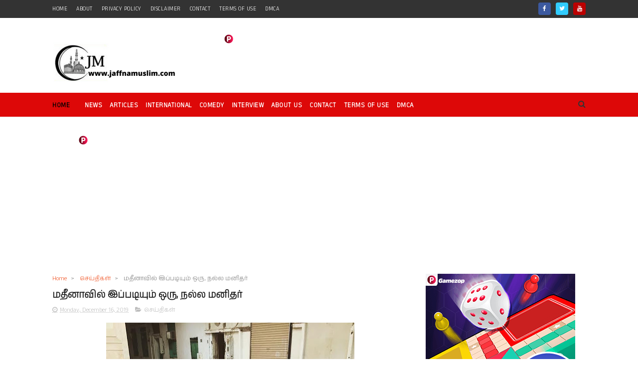

--- FILE ---
content_type: text/html; charset=utf-8
request_url: https://www.google.com/recaptcha/api2/aframe
body_size: 267
content:
<!DOCTYPE HTML><html><head><meta http-equiv="content-type" content="text/html; charset=UTF-8"></head><body><script nonce="WFCfFw9D1XO6crcsGEMCPw">/** Anti-fraud and anti-abuse applications only. See google.com/recaptcha */ try{var clients={'sodar':'https://pagead2.googlesyndication.com/pagead/sodar?'};window.addEventListener("message",function(a){try{if(a.source===window.parent){var b=JSON.parse(a.data);var c=clients[b['id']];if(c){var d=document.createElement('img');d.src=c+b['params']+'&rc='+(localStorage.getItem("rc::a")?sessionStorage.getItem("rc::b"):"");window.document.body.appendChild(d);sessionStorage.setItem("rc::e",parseInt(sessionStorage.getItem("rc::e")||0)+1);localStorage.setItem("rc::h",'1768991487252');}}}catch(b){}});window.parent.postMessage("_grecaptcha_ready", "*");}catch(b){}</script></body></html>

--- FILE ---
content_type: text/javascript; charset=UTF-8
request_url: https://www.jaffnamuslim.com/feeds/posts/default?alt=json-in-script&callback=jQuery1110040452137109936404_1768991479968&_=1768991479969
body_size: 28411
content:
// API callback
jQuery1110040452137109936404_1768991479968({"version":"1.0","encoding":"UTF-8","feed":{"xmlns":"http://www.w3.org/2005/Atom","xmlns$openSearch":"http://a9.com/-/spec/opensearchrss/1.0/","xmlns$blogger":"http://schemas.google.com/blogger/2008","xmlns$georss":"http://www.georss.org/georss","xmlns$gd":"http://schemas.google.com/g/2005","xmlns$thr":"http://purl.org/syndication/thread/1.0","id":{"$t":"tag:blogger.com,1999:blog-949029781622113645"},"updated":{"$t":"2026-01-21T09:19:52.642+01:00"},"category":[{"term":"செய்திகள்"},{"term":"சர்வதேசம்"},{"term":"கட்டுரை"},{"term":"செய்திகள"},{"term":"வீடியோ"},{"term":"இஸ்லாம்"},{"term":"ஆரோக்கியம்"},{"term":"வினோதம்"},{"term":"நேர்காணல்"},{"term":"புகைப்படங்கள்"},{"term":"அறிவித்தல்"},{"term":"உதவி"},{"term":"யாழ்"},{"term":"வாசகர்"},{"term":"றமழான்-முத்துக்கள்"},{"term":"முஸாபகத்து ரமழான்"},{"term":"கல்வி"},{"term":"1990"},{"term":"சிறு விளம்பரம்"},{"term":"ஒஸ்மானியா"},{"term":"=சர்வதேசம்"},{"term":"www.jaffnamuslim.com"},{"term":"அந்தநாள்"},{"term":"காணி"},{"term":"போர்க்குற்றங்கள்"},{"term":"வரலாறு"},{"term":"-"},{"term":"6"},{"term":"=கட்டுரை"},{"term":"l"}],"title":{"type":"text","$t":"Jaffna Muslim"},"subtitle":{"type":"html","$t":"Jaffna Muslim - தமிழ் பேசும் மக்களின் நம்பிக்கையை வென்ற முதற்தர இணையம்.\n"},"link":[{"rel":"http://schemas.google.com/g/2005#feed","type":"application/atom+xml","href":"https:\/\/www.jaffnamuslim.com\/feeds\/posts\/default"},{"rel":"self","type":"application/atom+xml","href":"https:\/\/www.blogger.com\/feeds\/949029781622113645\/posts\/default?alt=json-in-script"},{"rel":"alternate","type":"text/html","href":"https:\/\/www.jaffnamuslim.com\/"},{"rel":"hub","href":"http://pubsubhubbub.appspot.com/"},{"rel":"next","type":"application/atom+xml","href":"https:\/\/www.blogger.com\/feeds\/949029781622113645\/posts\/default?alt=json-in-script\u0026start-index=26\u0026max-results=25"}],"author":[{"name":{"$t":"www.jaffnamuslim.com"},"uri":{"$t":"http:\/\/www.blogger.com\/profile\/13776037325301875506"},"email":{"$t":"noreply@blogger.com"},"gd$image":{"rel":"http://schemas.google.com/g/2005#thumbnail","width":"16","height":"16","src":"https:\/\/img1.blogblog.com\/img\/b16-rounded.gif"}}],"generator":{"version":"7.00","uri":"http://www.blogger.com","$t":"Blogger"},"openSearch$totalResults":{"$t":"133665"},"openSearch$startIndex":{"$t":"1"},"openSearch$itemsPerPage":{"$t":"25"},"entry":[{"id":{"$t":"tag:blogger.com,1999:blog-949029781622113645.post-3170986146079287917"},"published":{"$t":"2026-01-21T08:57:00.002+01:00"},"updated":{"$t":"2026-01-21T09:19:52.312+01:00"},"category":[{"scheme":"http://www.blogger.com/atom/ns#","term":"சர்வதேசம்"}],"title":{"type":"text","$t":"\"இன்னும் இதுதான் மிச்சம், இதையும் எடுத்துக்கொள்வீர்களா...?\""},"content":{"type":"html","$t":"\u003Cp style=\"text-align: justify;\"\u003E\u003Cspan style=\"font-size: large;\"\u003E\u003C\/span\u003E\u003C\/p\u003E\u003Cdiv class=\"separator\" style=\"clear: both; text-align: center;\"\u003E\u003Cspan style=\"font-size: large;\"\u003E\u003Ca href=\"https:\/\/blogger.googleusercontent.com\/img\/b\/R29vZ2xl\/AVvXsEhnhYXUP-AMcTaskIZ8j2h2cSgDr_gZG-K_ULIap1mJre5ChYcHNaFBecjOwHhlFyzyXefr2MGWkX_UcE1aOP_GE77MhowkNzI-7zwyDA170XTLLJaOR3WtC7nN_Q2qNqlyfMtCsl-GhomogdmC77WEkuucl_gD_6awGdEB65QdbfzIiOyhbXp1J6VqjbKz\/s1517\/616554057_122281451798064376_4223867541935004816_n.jpg\" style=\"margin-left: 1em; margin-right: 1em;\"\u003E\u003Cimg border=\"0\" data-original-height=\"1517\" data-original-width=\"1050\" src=\"https:\/\/blogger.googleusercontent.com\/img\/b\/R29vZ2xl\/AVvXsEhnhYXUP-AMcTaskIZ8j2h2cSgDr_gZG-K_ULIap1mJre5ChYcHNaFBecjOwHhlFyzyXefr2MGWkX_UcE1aOP_GE77MhowkNzI-7zwyDA170XTLLJaOR3WtC7nN_Q2qNqlyfMtCsl-GhomogdmC77WEkuucl_gD_6awGdEB65QdbfzIiOyhbXp1J6VqjbKz\/s16000\/616554057_122281451798064376_4223867541935004816_n.jpg\" \/\u003E\u003C\/a\u003E\u003C\/span\u003E\u003C\/div\u003E\u003Cspan style=\"font-size: large;\"\u003E\u003Cbr \/\u003E\u003Cdiv style=\"text-align: justify;\"\u003Eஉலகிற்கு பாட்ஷா கான் என்று அழைக்கப்படும் கான் அப்துல் கஃபார் கான், மகாத்மா காந்தியின் நெருங்கிய கூட்டாளியாகவும், எல்லைப்புற காந்தி என்றும் அழைக்கப்படுகிறார். பாட்ஷா கான் எப்போதும் ஒரு சிறிய துணி மூட்டையை தன்னுடன் எடுத்துச் செல்வார். இது அவரது எளிமையின் அடையாளமாக மாறியது.\u0026nbsp;\u003C\/div\u003E\u003C\/span\u003E\u003Cp\u003E\u003C\/p\u003E\u003Cp style=\"text-align: justify;\"\u003E\u003Cspan style=\"font-size: large;\"\u003E\u003Cbr \/\u003E\u003C\/span\u003E\u003C\/p\u003E\u003Cp style=\"text-align: justify;\"\u003E\u003Cspan style=\"font-size: large;\"\u003E1969 ஆம் ஆண்டு, காந்தியின் பிறந்த நூற்றாண்டு விழாவின் போது, ​​இந்திரா காந்தியின் சிறப்பு வேண்டுகோளின் பேரில் சிகிச்சைக்காக இந்தியா திரும்பினார். அவர் விமான நிலையத்தில் தரையிறங்கியபோது, ​​அவர் இன்னும் அதே பழைய மூட்டையை வைத்திருந்தார். இந்திரா காந்தி மரியாதையுடன், \"தயவுசெய்து அதை என்னிடம் கொடுங்கள், நாங்கள் அதை எடுத்துக்கொள்வோம்\" என்று கேட்டார். இதைக் கேட்ட பாட்ஷா கான் ஒரு கணம் நின்று, அமைதியான மற்றும் இனிமையான தொனியில், \"இன்னும் இதுதான் மிச்சம், இதையும் எடுத்துக்கொள்வீர்களா?\" என்றார்.\u0026nbsp;\u003C\/span\u003E\u003C\/p\u003E\u003Cp style=\"text-align: justify;\"\u003E\u003Cspan style=\"font-size: large;\"\u003E\u003Cbr \/\u003E\u003C\/span\u003E\u003C\/p\u003E\u003Cp style=\"text-align: justify;\"\u003E\u003Cspan style=\"font-size: large;\"\u003Eஇந்த ஒற்றை வாக்கியம் பிரிவினையின் வலி, தாய்நாட்டிலிருந்து பிரிந்த உணர்வு மற்றும் வாழ்நாள் தியாகத்தின் வேதனையை தெளிவாக பிரதிபலித்தது. இதைக் கேட்ட ஜே.பி. நாராயண் மற்றும் இந்திரா காந்தி இருவரும் தலை குனிந்தனர், ஜே.பி., தனது உணர்ச்சிகளைக் கட்டுப்படுத்த முடியாமல், அவரது கண்களில் கண்ணீர் பெருக்கெடுத்தது.\u0026nbsp;\u003C\/span\u003E\u003C\/p\u003E\u003Cp style=\"text-align: justify;\"\u003E\u003Cspan style=\"font-size: large;\"\u003E\u003Cbr \/\u003E\u003C\/span\u003E\u003C\/p\u003E\u003Cp style=\"text-align: justify;\"\u003E\u003Cspan style=\"font-size: large;\"\u003E1985 ஆம் ஆண்டு, காங்கிரஸ் கட்சி நிறுவப்பட்டதன் நூற்றாண்டு விழாவின் போது, ​​அப்போதைய பிரதமர் ராஜீவ் காந்தி மீண்டும் பாட்ஷா கானை சிறப்பு விருந்தினராக இந்தியாவிற்கு அழைத்தார். அவர் வந்தபோது, ​​1969 இல் தன்னுடன் கொண்டு வந்த அதே மூட்டையை அவர் எடுத்துச் சென்றார். மூட்டையைப் பற்றி அறிந்த ராஜீவ் காந்தி, \"நீங்கள் மகாத்மா காந்தி அல்லது இந்திரா காந்தியைக் கூட அதைத் தொட அனுமதிக்கவில்லை, ஆனால் நீங்கள் அனுமதித்தால், நான் அதைத் திறந்து பார்க்கலாமா?\" என்று மரியாதையுடன் கேட்டார்.\u0026nbsp;\u003C\/span\u003E\u003C\/p\u003E\u003Cp style=\"text-align: justify;\"\u003E\u003Cspan style=\"font-size: large;\"\u003E\u003Cbr \/\u003E\u003C\/span\u003E\u003C\/p\u003E\u003Cp style=\"text-align: justify;\"\u003E\u003Cspan style=\"font-size: large;\"\u003Eபாட்ஷா கான் புன்னகைத்து, தனது பதானி பாணியில், \"நீ எங்கள் குழந்தை, பாருங்கள், இல்லையெனில் பாட்ஷா இந்த மூட்டையில் என்ன மறைத்து வைத்திருக்கிறார் என்று மக்கள் யோசிப்பார்கள்\" என்றார். மூட்டை திறக்கப்பட்டபோது, ​​அதில் இரண்டு ஜோடி சிவப்பு குர்தா-பைஜாமாக்கள் மட்டுமே இருந்தன.\u003C\/span\u003E\u003C\/p\u003E\u003Cp style=\"text-align: justify;\"\u003E\u003Cspan style=\"font-size: large;\"\u003E\u003Cbr \/\u003E\u003C\/span\u003E\u003C\/p\u003E\u003Cp style=\"text-align: justify;\"\u003E\u003Cspan style=\"font-size: large;\"\u003E1987 ஆம் ஆண்டு, இந்திய அரசாங்கம் அவருக்கு நாட்டின் மிக உயர்ந்த கௌரவமான பாரத ரத்னாவை வழங்கியது. பாட்ஷா கான் அலிகார் முஸ்லிம் பல்கலைக்கழகத்தின் முன்னாள் மாணவர், பஷ்டூன் நில உரிமையாளர் குடும்பத்தைச் சேர்ந்தவர். அவரது சகோதரர் லண்டனில் இருந்து மருத்துவராகத் திரும்பினார், மேலும் எல்லைப்புற மாகாணத்தின் முதலமைச்சராகவும் பணியாற்றினார்.\u0026nbsp;\u003C\/span\u003E\u003C\/p\u003E\u003Cp style=\"text-align: justify;\"\u003E\u003Cspan style=\"font-size: large;\"\u003E\u003Cbr \/\u003E\u003C\/span\u003E\u003C\/p\u003E\u003Cp style=\"text-align: justify;\"\u003E\u003Cspan style=\"font-size: large;\"\u003Eஆனாலும், அவரது அந்தஸ்து, கௌரவம் மற்றும் மரியாதை இருந்தபோதிலும், அவர் தனது வாழ்நாள் முழுவதும் எளிமை, பொறுமை மற்றும் அகிம்சையின் பாதையில் வாழ்ந்தார். மகாத்மா காந்தியின் உண்மை மற்றும் அகிம்சை கொள்கைகளை உண்மையாக ஆதரிப்பவர்கள் அரிது. அவரது பெயர் பாட்ஷா, ஆனால் அவரது வாழ்க்கை ஒரு ஃபக்கீரின் வாழ்க்கையை விட எளிமையானது...🥰\u003C\/span\u003E\u003C\/p\u003E\u003Cp style=\"text-align: justify;\"\u003E\u003Cspan style=\"font-size: large;\"\u003E\u003Cbr \/\u003E\u003C\/span\u003E\u003C\/p\u003E\u003Cp style=\"text-align: justify;\"\u003E\u003Cspan style=\"font-size: large;\"\u003EA Sadhakathulla\u003C\/span\u003E\u003C\/p\u003E"},"link":[{"rel":"replies","type":"application/atom+xml","href":"https:\/\/www.jaffnamuslim.com\/feeds\/3170986146079287917\/comments\/default","title":"Post Comments"},{"rel":"replies","type":"text/html","href":"https:\/\/www.jaffnamuslim.com\/2026\/01\/blog-post_0.html#comment-form","title":"0 Comments"},{"rel":"edit","type":"application/atom+xml","href":"https:\/\/www.blogger.com\/feeds\/949029781622113645\/posts\/default\/3170986146079287917"},{"rel":"self","type":"application/atom+xml","href":"https:\/\/www.blogger.com\/feeds\/949029781622113645\/posts\/default\/3170986146079287917"},{"rel":"alternate","type":"text/html","href":"https:\/\/www.jaffnamuslim.com\/2026\/01\/blog-post_0.html","title":"\"இன்னும் இதுதான் மிச்சம், இதையும் எடுத்துக்கொள்வீர்களா...?\""}],"author":[{"name":{"$t":"www.jaffnamuslim.com"},"uri":{"$t":"http:\/\/www.blogger.com\/profile\/13776037325301875506"},"email":{"$t":"noreply@blogger.com"},"gd$image":{"rel":"http://schemas.google.com/g/2005#thumbnail","width":"16","height":"16","src":"https:\/\/img1.blogblog.com\/img\/b16-rounded.gif"}}],"media$thumbnail":{"xmlns$media":"http://search.yahoo.com/mrss/","url":"https:\/\/blogger.googleusercontent.com\/img\/b\/R29vZ2xl\/AVvXsEhnhYXUP-AMcTaskIZ8j2h2cSgDr_gZG-K_ULIap1mJre5ChYcHNaFBecjOwHhlFyzyXefr2MGWkX_UcE1aOP_GE77MhowkNzI-7zwyDA170XTLLJaOR3WtC7nN_Q2qNqlyfMtCsl-GhomogdmC77WEkuucl_gD_6awGdEB65QdbfzIiOyhbXp1J6VqjbKz\/s72-c\/616554057_122281451798064376_4223867541935004816_n.jpg","height":"72","width":"72"},"thr$total":{"$t":"0"}},{"id":{"$t":"tag:blogger.com,1999:blog-949029781622113645.post-2523370055714246040"},"published":{"$t":"2026-01-21T07:15:00.002+01:00"},"updated":{"$t":"2026-01-21T07:15:19.311+01:00"},"category":[{"scheme":"http://www.blogger.com/atom/ns#","term":"செய்திகள்"}],"title":{"type":"text","$t":"877,000 தாய்மார்கள் கருத்தடை "},"content":{"type":"html","$t":"\u003Cp style=\"text-align: justify;\"\u003E\u003Cspan style=\"font-size: large;\"\u003E\u003C\/span\u003E\u003C\/p\u003E\u003Cdiv class=\"separator\" style=\"clear: both; text-align: center;\"\u003E\u003Cspan style=\"font-size: large;\"\u003E\u003Ca href=\"https:\/\/blogger.googleusercontent.com\/img\/b\/R29vZ2xl\/AVvXsEhaIPN_t8Eqq-TXxnoiXcfPi-RaUaN6N-nHTkLdrsvvBUQ0F4bTGMyoGSFOPm_eELDxwx7ijlsi0HHodx96JMTL19tZr4nyxMKcPmO0j0DPbeuDpk0vRGUoAwc_w2xn1L72qOZAL4B8lwC8YAoY000UjmMD5NvVoLwYong7thmHlF0dAYU5d4CUCXwvZGVY\/s600\/618445594_1334336268721409_7654223003792508782_n.jpg\" imageanchor=\"1\" style=\"margin-left: 1em; margin-right: 1em;\"\u003E\u003Cimg border=\"0\" data-original-height=\"400\" data-original-width=\"600\" src=\"https:\/\/blogger.googleusercontent.com\/img\/b\/R29vZ2xl\/AVvXsEhaIPN_t8Eqq-TXxnoiXcfPi-RaUaN6N-nHTkLdrsvvBUQ0F4bTGMyoGSFOPm_eELDxwx7ijlsi0HHodx96JMTL19tZr4nyxMKcPmO0j0DPbeuDpk0vRGUoAwc_w2xn1L72qOZAL4B8lwC8YAoY000UjmMD5NvVoLwYong7thmHlF0dAYU5d4CUCXwvZGVY\/s16000\/618445594_1334336268721409_7654223003792508782_n.jpg\" \/\u003E\u003C\/a\u003E\u003C\/span\u003E\u003C\/div\u003E\u003Cspan style=\"font-size: large;\"\u003E\u003Cbr \/\u003Eநாட்டில் கடந்த 10 ஆண்டுகளில் 877,000 தாய்மார்கள் கருத்தடை செய்யப்பட்டுள்ளதாகவும், 2012 ஆம் ஆண்டில் மட்டும் 6,000 க்கும் மேற்பட்ட தாய்மார்கள் கருத்தடை செய்யப்பட்டுள்ளதாகவும் பொதுபல சேனா அமைப்பின் செயலாளர் ஞானசார தேரர் தெரிவித்துள்ளார்.\u003C\/span\u003E\u003Cp\u003E\u003C\/p\u003E\u003Cp style=\"text-align: justify;\"\u003E\u003Cspan style=\"font-size: large;\"\u003E\u003Cbr \/\u003E\u003C\/span\u003E\u003C\/p\u003E\u003Cp style=\"text-align: justify;\"\u003E\u003Cspan style=\"font-size: large;\"\u003Eபுதிய கல்வி சீர்திருத்தங்கள் தொடர்பாக தாய்மார்கள் முன்னணி ஏற்பாடு செய்திருந்த செய்தியாளர் சந்திப்பின் போது ஞானசார தேரர் இவ்வாறு கூறினார். மேலும் கருத்து தெரிவித்த அவர்,\u003C\/span\u003E\u003C\/p\u003E\u003Cp style=\"text-align: justify;\"\u003E\u003Cspan style=\"font-size: large;\"\u003E\u003Cbr \/\u003E\u003C\/span\u003E\u003C\/p\u003E\u003Cp style=\"text-align: justify;\"\u003E\u003Cspan style=\"font-size: large;\"\u003E1973 ஆம் ஆண்டில், உலக மக்கள் தொகை கட்டுப்பாட்டுக்கான ஒரு திட்டம் முன்வைக்கப்பட்டது. அதன்படி, 1973 ஆம் ஆண்டில், இலங்கையில் PSL என்ற நிறுவனம் நிறுவப்பட்டது.\u003C\/span\u003E\u003C\/p\u003E\u003Cp style=\"text-align: justify;\"\u003E\u003Cspan style=\"font-size: large;\"\u003E\u003Cbr \/\u003E\u003C\/span\u003E\u003C\/p\u003E\u003Cp style=\"text-align: justify;\"\u003E\u003Cspan style=\"font-size: large;\"\u003E(population services lanka) இது பாராளுமன்றத்தில் சட்டமாக்கப்பட்டது. அவர்களின் பணி 1980 இல் தொடங்கியது.இதில் மற்றொரு அரசு சாரா அமைப்பு சேர்க்கப்பட்டது. இது மாரிஸ்டாப் என்று அழைக்கப்பட்டது.\u003C\/span\u003E\u003C\/p\u003E\u003Cp style=\"text-align: justify;\"\u003E\u003Cspan style=\"font-size: large;\"\u003E\u003Cbr \/\u003E\u003C\/span\u003E\u003C\/p\u003E\u003Cp style=\"text-align: justify;\"\u003E\u003Cspan style=\"font-size: large;\"\u003Eஇந்த 2 \u0026nbsp;அமைப்புகளும் ஒன்றிணைந்து இலங்கையில் மக்கள் தொகை அடர்த்தியைக் கட்டுப்படுத்த கருத்தடைச் சட்டத்தைக் கொண்டு வந்தன. இது 1980 இல் தொடங்கியது, 1983 இல் கருத்தடை அமுலாகிறது. அப்போதுதான் என்ன நடக்கிறது என்பது குறித்து விவாதங்கள் நடத்தப்பட்டன. பின்னர் 1988 இல், இது மீண்டும் விவாதிக்கப்பட்டு அங்கு ஒரு மாற்றம் செய்யப்பட்டது.\u003C\/span\u003E\u003C\/p\u003E\u003Cp style=\"text-align: justify;\"\u003E\u003Cspan style=\"font-size: large;\"\u003E\u003Cbr \/\u003E\u003C\/span\u003E\u003C\/p\u003E\u003Cp style=\"text-align: justify;\"\u003E\u003Cspan style=\"font-size: large;\"\u003Eஒரு பெண்ணுக்கு 26 வயது மற்றும் இரண்டு குழந்தைகள் இருந்தால், அவள் அதிகாரப்பூர்வமாக கருத்தடை செய்யப்படலாம். இதன் முடிவு என்ன? கடந்த பத்து ஆண்டுகளில் பிறப்பு விகிதத்தைப் பார்த்தால், இந்த நாட்டில் 877,000 தாய்மார்கள் கருத்தடை செய்யப்பட்டுள்ளனர்.\u003C\/span\u003E\u003C\/p\u003E"},"link":[{"rel":"replies","type":"application/atom+xml","href":"https:\/\/www.jaffnamuslim.com\/feeds\/2523370055714246040\/comments\/default","title":"Post Comments"},{"rel":"replies","type":"text/html","href":"https:\/\/www.jaffnamuslim.com\/2026\/01\/877000.html#comment-form","title":"0 Comments"},{"rel":"edit","type":"application/atom+xml","href":"https:\/\/www.blogger.com\/feeds\/949029781622113645\/posts\/default\/2523370055714246040"},{"rel":"self","type":"application/atom+xml","href":"https:\/\/www.blogger.com\/feeds\/949029781622113645\/posts\/default\/2523370055714246040"},{"rel":"alternate","type":"text/html","href":"https:\/\/www.jaffnamuslim.com\/2026\/01\/877000.html","title":"877,000 தாய்மார்கள் கருத்தடை "}],"author":[{"name":{"$t":"www.jaffnamuslim.com"},"uri":{"$t":"http:\/\/www.blogger.com\/profile\/13776037325301875506"},"email":{"$t":"noreply@blogger.com"},"gd$image":{"rel":"http://schemas.google.com/g/2005#thumbnail","width":"16","height":"16","src":"https:\/\/img1.blogblog.com\/img\/b16-rounded.gif"}}],"media$thumbnail":{"xmlns$media":"http://search.yahoo.com/mrss/","url":"https:\/\/blogger.googleusercontent.com\/img\/b\/R29vZ2xl\/AVvXsEhaIPN_t8Eqq-TXxnoiXcfPi-RaUaN6N-nHTkLdrsvvBUQ0F4bTGMyoGSFOPm_eELDxwx7ijlsi0HHodx96JMTL19tZr4nyxMKcPmO0j0DPbeuDpk0vRGUoAwc_w2xn1L72qOZAL4B8lwC8YAoY000UjmMD5NvVoLwYong7thmHlF0dAYU5d4CUCXwvZGVY\/s72-c\/618445594_1334336268721409_7654223003792508782_n.jpg","height":"72","width":"72"},"thr$total":{"$t":"0"}},{"id":{"$t":"tag:blogger.com,1999:blog-949029781622113645.post-1731505411764136417"},"published":{"$t":"2026-01-21T07:10:00.002+01:00"},"updated":{"$t":"2026-01-21T07:10:26.733+01:00"},"category":[{"scheme":"http://www.blogger.com/atom/ns#","term":"செய்திகள்"}],"title":{"type":"text","$t":"நுவரெலியாவில் மிகக்குறைந்த வெப்பநிலை"},"content":{"type":"html","$t":"\u003Cp style=\"text-align: justify;\"\u003E\u003Cspan style=\"font-size: large;\"\u003E\u003C\/span\u003E\u003C\/p\u003E\u003Cdiv class=\"separator\" style=\"clear: both; text-align: center;\"\u003E\u003Cspan style=\"font-size: large;\"\u003E\u003Ca href=\"https:\/\/blogger.googleusercontent.com\/img\/b\/R29vZ2xl\/AVvXsEgLMbqDfi_W-r1N6u6_ww-UojxQI_IlvBFwgIpXlHJvADJm-OVTaNBDhEEpViiYaBkwVzKLibacWmfE9jZXcG0mVHk6N853JvJgeoDQB8bNQCqJfMvfQsoM6bnA-3fjPnmq4ZDvpsyBkgHeF4El0Pl4ln17Vlr57eP9P6_8fqv3Zd7PT0a15O3pHYYNe8k_\/s600\/619723427_1334330038722032_6424825697193869659_n.jpg\" style=\"margin-left: 1em; margin-right: 1em;\"\u003E\u003Cimg border=\"0\" data-original-height=\"400\" data-original-width=\"600\" src=\"https:\/\/blogger.googleusercontent.com\/img\/b\/R29vZ2xl\/AVvXsEgLMbqDfi_W-r1N6u6_ww-UojxQI_IlvBFwgIpXlHJvADJm-OVTaNBDhEEpViiYaBkwVzKLibacWmfE9jZXcG0mVHk6N853JvJgeoDQB8bNQCqJfMvfQsoM6bnA-3fjPnmq4ZDvpsyBkgHeF4El0Pl4ln17Vlr57eP9P6_8fqv3Zd7PT0a15O3pHYYNe8k_\/s16000\/619723427_1334330038722032_6424825697193869659_n.jpg\" \/\u003E\u003C\/a\u003E\u003C\/span\u003E\u003C\/div\u003E\u003Cspan style=\"font-size: large;\"\u003E\u003Cbr \/\u003E\u003Cdiv style=\"text-align: justify;\"\u003Eஇன்று (21) காலை வேளையில் நாட்டின் மிகக் குறைந்த வெப்பநிலையாக 7.4 பாகை செல்சியஸ் நுவரெலியா வானிலை ஆய்வு மையத்தினால் பதிவாகியுள்ளதாக வளிமண்டலவியல் திணைக்களம் தெரிவித்துள்ளது.\u003C\/div\u003E\u003C\/span\u003E\u003Cp\u003E\u003C\/p\u003E\u003Cp style=\"text-align: justify;\"\u003E\u003Cspan style=\"font-size: large;\"\u003E\u003Cbr \/\u003E\u003C\/span\u003E\u003C\/p\u003E\u003Cp style=\"text-align: justify;\"\u003E\u003Cspan style=\"font-size: large;\"\u003Eமேலும், பண்டாரவளை பிரதேசத்தில் இன்று காலை குறைந்தபட்ச வெப்பநிலையாக 11.5 பாகை செல்சியஸும், பதுளை பிரதேசத்தில் 15.2 பாகை செல்சியஸும் பதிவாகியுள்ளதாக அத்திணைக்களம் குறிப்பிட்டுள்ளது.\u003C\/span\u003E\u003C\/p\u003E\u003Cp style=\"text-align: justify;\"\u003E\u003Cspan style=\"font-size: large;\"\u003E\u003Cbr \/\u003E\u003C\/span\u003E\u003C\/p\u003E\u003Cp style=\"text-align: justify;\"\u003E\u003Cspan style=\"font-size: large;\"\u003Eஇதேவேளை, மஹஇலுப்பல்லம பிரதேசத்தில் இன்று அதிகாலை பதிவான குறைந்தபட்ச வெப்பநிலை 17.4 பாகை செல்சியஸாகக் காணப்பட்டதுடன், அனுராதபுரம் பிரதேசத்தில் 18.6 பாகை செல்சியஸ் குறைந்தபட்ச வெப்பநிலை பதிவாகியுள்ளதாகவும் வளிமண்டலவியல் திணைக்களம் மேலும் தெரிவித்துள்ளது.\u003C\/span\u003E\u003C\/p\u003E"},"link":[{"rel":"replies","type":"application/atom+xml","href":"https:\/\/www.jaffnamuslim.com\/feeds\/1731505411764136417\/comments\/default","title":"Post Comments"},{"rel":"replies","type":"text/html","href":"https:\/\/www.jaffnamuslim.com\/2026\/01\/blog-post_944.html#comment-form","title":"0 Comments"},{"rel":"edit","type":"application/atom+xml","href":"https:\/\/www.blogger.com\/feeds\/949029781622113645\/posts\/default\/1731505411764136417"},{"rel":"self","type":"application/atom+xml","href":"https:\/\/www.blogger.com\/feeds\/949029781622113645\/posts\/default\/1731505411764136417"},{"rel":"alternate","type":"text/html","href":"https:\/\/www.jaffnamuslim.com\/2026\/01\/blog-post_944.html","title":"நுவரெலியாவில் மிகக்குறைந்த வெப்பநிலை"}],"author":[{"name":{"$t":"www.jaffnamuslim.com"},"uri":{"$t":"http:\/\/www.blogger.com\/profile\/13776037325301875506"},"email":{"$t":"noreply@blogger.com"},"gd$image":{"rel":"http://schemas.google.com/g/2005#thumbnail","width":"16","height":"16","src":"https:\/\/img1.blogblog.com\/img\/b16-rounded.gif"}}],"media$thumbnail":{"xmlns$media":"http://search.yahoo.com/mrss/","url":"https:\/\/blogger.googleusercontent.com\/img\/b\/R29vZ2xl\/AVvXsEgLMbqDfi_W-r1N6u6_ww-UojxQI_IlvBFwgIpXlHJvADJm-OVTaNBDhEEpViiYaBkwVzKLibacWmfE9jZXcG0mVHk6N853JvJgeoDQB8bNQCqJfMvfQsoM6bnA-3fjPnmq4ZDvpsyBkgHeF4El0Pl4ln17Vlr57eP9P6_8fqv3Zd7PT0a15O3pHYYNe8k_\/s72-c\/619723427_1334330038722032_6424825697193869659_n.jpg","height":"72","width":"72"},"thr$total":{"$t":"0"}},{"id":{"$t":"tag:blogger.com,1999:blog-949029781622113645.post-3727935149189132237"},"published":{"$t":"2026-01-20T21:30:00.002+01:00"},"updated":{"$t":"2026-01-20T21:30:16.364+01:00"},"category":[{"scheme":"http://www.blogger.com/atom/ns#","term":"செய்திகள்"}],"title":{"type":"text","$t":" ஐக்கிய அரபு அமீரக அரசுக்கும், அந்நாட்டு அதிகாரிகளுக்கும் இலங்கை பொலிஸ் சார்பாக விசேட நன்றிகள்"},"content":{"type":"html","$t":"\u003Cp style=\"text-align: justify;\"\u003E\u003Cspan style=\"font-size: x-large;\"\u003E\u003C\/span\u003E\u003C\/p\u003E\u003Cdiv class=\"separator\" style=\"clear: both; text-align: center;\"\u003E\u003Ca href=\"https:\/\/blogger.googleusercontent.com\/img\/b\/R29vZ2xl\/AVvXsEiPT1WO12cYqAY9u1gKAo6hLdw4v2xr3AXXkBH8s2YMjm26sLSgeGDjfQfNvt2_KrN9iBTC9o31hk64de3o674ISOhkNhMUuFZyJgKeFzH_wfbkrVooOpOBuyiEgTAXXYALq8RXjPUtwUbAkHTNz7haaKOiYGtV1EcZ8YbtG3dPxHr3Op_Na7Y2J6FoK0S0\/s1080\/615969597_1322730956545430_9119389979230181150_n.jpg\" style=\"margin-left: 1em; margin-right: 1em;\"\u003E\u003Cimg border=\"0\" data-original-height=\"1080\" data-original-width=\"1080\" src=\"https:\/\/blogger.googleusercontent.com\/img\/b\/R29vZ2xl\/AVvXsEiPT1WO12cYqAY9u1gKAo6hLdw4v2xr3AXXkBH8s2YMjm26sLSgeGDjfQfNvt2_KrN9iBTC9o31hk64de3o674ISOhkNhMUuFZyJgKeFzH_wfbkrVooOpOBuyiEgTAXXYALq8RXjPUtwUbAkHTNz7haaKOiYGtV1EcZ8YbtG3dPxHr3Op_Na7Y2J6FoK0S0\/s16000\/615969597_1322730956545430_9119389979230181150_n.jpg\" \/\u003E\u003C\/a\u003E\u003C\/div\u003E\u003Cbr \/\u003E\u003Cdiv style=\"text-align: justify;\"\u003E\u003Cspan style=\"font-size: large;\"\u003Eஇலங்கை பொலிஸினால், வெளிநாடுகளில் மறைந்து வாழும் சந்தேகநபர்களை கைது செய்வதற்காக பெற்றுக் கொள்ளப்பட்ட சர்வதேச சிவப்பு அறிவிப்புகள் அடிப்படையில், 2024 மற்றும் 2025 ஆண்டுகளில் ஐக்கிய அரபு அமீரக அரசு பதினொன்று (11) சந்தேகநபர்களை கைது செய்து இந்நாட்டிற்கு ஒப்படைத்துள்ளது.\u003C\/span\u003E\u003C\/div\u003E\u003Cp\u003E\u003C\/p\u003E\u003Cp style=\"text-align: justify;\"\u003E\u003Cspan style=\"font-size: x-large;\"\u003E\u003Cbr \/\u003E\u003C\/span\u003E\u003C\/p\u003E\u003Cp style=\"text-align: justify;\"\u003E\u003Cspan style=\"font-size: large;\"\u003E2026 ஆம் ஆண்டு ஜனவரி 15 ஆம் திகதி, மூன்று சந்தேகநபர்கள் இலங்கை பொலிஸின் பொறுப்பில் ஒப்படைக்கப்பட்ட சம்பவம் இதன் சமீபத்திய நிகழ்வாகும்.\u003C\/span\u003E\u003C\/p\u003E\u003Cp style=\"text-align: justify;\"\u003E\u003Cspan style=\"font-size: large;\"\u003E\u003Cbr \/\u003E\u003C\/span\u003E\u003C\/p\u003E\u003Cp style=\"text-align: justify;\"\u003E\u003Cspan style=\"font-size: large;\"\u003Eஉருவாக்கப்பட்டுள்ள இந்த ஒத்துழைப்பின் அடிப்படையில், இவ்வாறு சந்தேகநபர்களை கைது செய்து சட்ட நடவடிக்கைகளுக்காக விரைவாக இலங்கைக்கு நாடுகடத்துவதில் வழங்கப்பட்ட ஆதரவும், அதனூடாக வெளிப்பட்ட திறமையான தொழில்முறை செயல்திறனுக்காகவும் ஐக்கிய அரபு அமீரக அரசுக்கும் அதன் அதிகாரிகளுக்கும் எமது மனமார்ந்த நன்றிகளை தெரிவித்துக் கொள்கிறோம்.\u003C\/span\u003E\u003C\/p\u003E\u003Cp style=\"text-align: justify;\"\u003E\u003Cspan style=\"font-size: large;\"\u003E\u003Cbr \/\u003E\u003C\/span\u003E\u003C\/p\u003E\u003Cp style=\"text-align: justify;\"\u003E\u003Cspan style=\"font-size: large;\"\u003Eஇந்த நம்பகமான மற்றும் நெருக்கமான ஒத்துழைப்பை எதிர்காலத்திலும் மேலும் வலுப்படுத்த இலங்கை பொலிஸ் எதிர்பார்க்கிறது.\u003C\/span\u003E\u003C\/p\u003E"},"link":[{"rel":"replies","type":"application/atom+xml","href":"https:\/\/www.jaffnamuslim.com\/feeds\/3727935149189132237\/comments\/default","title":"Post Comments"},{"rel":"replies","type":"text/html","href":"https:\/\/www.jaffnamuslim.com\/2026\/01\/blog-post_25.html#comment-form","title":"0 Comments"},{"rel":"edit","type":"application/atom+xml","href":"https:\/\/www.blogger.com\/feeds\/949029781622113645\/posts\/default\/3727935149189132237"},{"rel":"self","type":"application/atom+xml","href":"https:\/\/www.blogger.com\/feeds\/949029781622113645\/posts\/default\/3727935149189132237"},{"rel":"alternate","type":"text/html","href":"https:\/\/www.jaffnamuslim.com\/2026\/01\/blog-post_25.html","title":" ஐக்கிய அரபு அமீரக அரசுக்கும், அந்நாட்டு அதிகாரிகளுக்கும் இலங்கை பொலிஸ் சார்பாக விசேட நன்றிகள்"}],"author":[{"name":{"$t":"www.jaffnamuslim.com"},"uri":{"$t":"http:\/\/www.blogger.com\/profile\/13776037325301875506"},"email":{"$t":"noreply@blogger.com"},"gd$image":{"rel":"http://schemas.google.com/g/2005#thumbnail","width":"16","height":"16","src":"https:\/\/img1.blogblog.com\/img\/b16-rounded.gif"}}],"media$thumbnail":{"xmlns$media":"http://search.yahoo.com/mrss/","url":"https:\/\/blogger.googleusercontent.com\/img\/b\/R29vZ2xl\/AVvXsEiPT1WO12cYqAY9u1gKAo6hLdw4v2xr3AXXkBH8s2YMjm26sLSgeGDjfQfNvt2_KrN9iBTC9o31hk64de3o674ISOhkNhMUuFZyJgKeFzH_wfbkrVooOpOBuyiEgTAXXYALq8RXjPUtwUbAkHTNz7haaKOiYGtV1EcZ8YbtG3dPxHr3Op_Na7Y2J6FoK0S0\/s72-c\/615969597_1322730956545430_9119389979230181150_n.jpg","height":"72","width":"72"},"thr$total":{"$t":"0"}},{"id":{"$t":"tag:blogger.com,1999:blog-949029781622113645.post-7846684776008656725"},"published":{"$t":"2026-01-20T21:26:00.005+01:00"},"updated":{"$t":"2026-01-20T21:27:07.162+01:00"},"category":[{"scheme":"http://www.blogger.com/atom/ns#","term":"செய்திகள்"}],"title":{"type":"text","$t":" அரசு எதிர்பார்த்தது 441 பில்லியன் ரூபாய் - 904 பில்லியன் ரூபா கிடைத்தது"},"content":{"type":"html","$t":"\u003Cp style=\"text-align: justify;\"\u003E\u003Cspan style=\"font-size: large;\"\u003E\u003C\/span\u003E\u003C\/p\u003E\u003Cdiv class=\"separator\" style=\"clear: both; text-align: center;\"\u003E\u003Cspan style=\"font-size: large;\"\u003E\u003Ca href=\"https:\/\/blogger.googleusercontent.com\/img\/b\/R29vZ2xl\/AVvXsEiiN-ymIW80bvwFYbxuiiBapuSTWm_PErg2Ux5P-rtHpJkR6Bw0YBgNU91etVPgmPTHzfv7QVX-L9ZMdgpMULxderjUYwHPgCq0wnw2YjBrvIF5-RSxZzL_CfL4LpAHp-Hk1zWdwi_CbO0MIwMmBN3VHyoL3l5aEu-iajbWrN_7Hg64eC9tKacNML-k_63W\/s600\/24-65c218eb86d91.webp\" style=\"margin-left: 1em; margin-right: 1em;\"\u003E\u003Cimg border=\"0\" data-original-height=\"400\" data-original-width=\"600\" src=\"https:\/\/blogger.googleusercontent.com\/img\/b\/R29vZ2xl\/AVvXsEiiN-ymIW80bvwFYbxuiiBapuSTWm_PErg2Ux5P-rtHpJkR6Bw0YBgNU91etVPgmPTHzfv7QVX-L9ZMdgpMULxderjUYwHPgCq0wnw2YjBrvIF5-RSxZzL_CfL4LpAHp-Hk1zWdwi_CbO0MIwMmBN3VHyoL3l5aEu-iajbWrN_7Hg64eC9tKacNML-k_63W\/s16000\/24-65c218eb86d91.webp\" \/\u003E\u003C\/a\u003E\u003C\/span\u003E\u003C\/div\u003E\u003Cspan style=\"font-size: large;\"\u003E\u003Cbr \/\u003E\u003Cdiv style=\"text-align: justify;\"\u003Eவாகன இறக்குமதி மூலம் அரசாங்கம் எதிர்பார்த்ததை விட இருமடங்கு வருமானத்தைப் பெற்றுள்ளது\u003C\/div\u003E\u003C\/span\u003E\u003Cp\u003E\u003C\/p\u003E\u003Cp style=\"text-align: justify;\"\u003E\u003Cspan style=\"font-size: large;\"\u003E\u003Cbr \/\u003E\u003C\/span\u003E\u003C\/p\u003E\u003Cp style=\"text-align: justify;\"\u003E\u003Cspan style=\"font-size: large;\"\u003Eவாகன இறக்குமதி மூலம் அரசாங்கம் மொத்தம் 904 பில்லியன் ரூபாயை் வருமானத்தை ஈட்டியுள்ளது. ஆரம்பத்தில் 441 பில்லியன் ரூபாய் வருமானமே எதிர்பார்க்கப்பட்டது.\u0026nbsp;\u003C\/span\u003E\u003C\/p\u003E\u003Cp style=\"text-align: justify;\"\u003E\u003Cspan style=\"font-size: large;\"\u003E\u003Cbr \/\u003E\u003C\/span\u003E\u003C\/p\u003E\u003Cp style=\"text-align: justify;\"\u003E\u003Cspan style=\"font-size: large;\"\u003Eஆனால், தற்போது இலக்கை விட இருமடங்கிற்கும் அதிகமான வருமானம் கிடைத்துள்ளது\u003C\/span\u003E\u003C\/p\u003E\u003Cp style=\"text-align: justify;\"\u003E\u003Cspan style=\"font-size: large;\"\u003E\u003Cbr \/\u003E\u003C\/span\u003E\u003C\/p\u003E\u003Cp style=\"text-align: justify;\"\u003E\u003Cspan style=\"font-size: large;\"\u003E(பொருளாதார அபிவிருத்தி பிரதியமைச்சர் நிஷாந்த ஜயவீர)\u003C\/span\u003E\u003C\/p\u003E"},"link":[{"rel":"replies","type":"application/atom+xml","href":"https:\/\/www.jaffnamuslim.com\/feeds\/7846684776008656725\/comments\/default","title":"Post Comments"},{"rel":"replies","type":"text/html","href":"https:\/\/www.jaffnamuslim.com\/2026\/01\/441-904.html#comment-form","title":"0 Comments"},{"rel":"edit","type":"application/atom+xml","href":"https:\/\/www.blogger.com\/feeds\/949029781622113645\/posts\/default\/7846684776008656725"},{"rel":"self","type":"application/atom+xml","href":"https:\/\/www.blogger.com\/feeds\/949029781622113645\/posts\/default\/7846684776008656725"},{"rel":"alternate","type":"text/html","href":"https:\/\/www.jaffnamuslim.com\/2026\/01\/441-904.html","title":" அரசு எதிர்பார்த்தது 441 பில்லியன் ரூபாய் - 904 பில்லியன் ரூபா கிடைத்தது"}],"author":[{"name":{"$t":"www.jaffnamuslim.com"},"uri":{"$t":"http:\/\/www.blogger.com\/profile\/13776037325301875506"},"email":{"$t":"noreply@blogger.com"},"gd$image":{"rel":"http://schemas.google.com/g/2005#thumbnail","width":"16","height":"16","src":"https:\/\/img1.blogblog.com\/img\/b16-rounded.gif"}}],"media$thumbnail":{"xmlns$media":"http://search.yahoo.com/mrss/","url":"https:\/\/blogger.googleusercontent.com\/img\/b\/R29vZ2xl\/AVvXsEiiN-ymIW80bvwFYbxuiiBapuSTWm_PErg2Ux5P-rtHpJkR6Bw0YBgNU91etVPgmPTHzfv7QVX-L9ZMdgpMULxderjUYwHPgCq0wnw2YjBrvIF5-RSxZzL_CfL4LpAHp-Hk1zWdwi_CbO0MIwMmBN3VHyoL3l5aEu-iajbWrN_7Hg64eC9tKacNML-k_63W\/s72-c\/24-65c218eb86d91.webp","height":"72","width":"72"},"thr$total":{"$t":"0"}},{"id":{"$t":"tag:blogger.com,1999:blog-949029781622113645.post-8195815772957775089"},"published":{"$t":"2026-01-20T15:45:00.005+01:00"},"updated":{"$t":"2026-01-20T15:45:56.447+01:00"},"category":[{"scheme":"http://www.blogger.com/atom/ns#","term":"செய்திகள்"}],"title":{"type":"text","$t":" இலவசமாக விநியோகிப்பதற்காக பேரித்தப்பழங்களுக்கான வரிச் சலுகை பெறுவது தொடர்பாக..."},"content":{"type":"html","$t":"\u003Cp style=\"text-align: justify;\"\u003E\u003Cspan style=\"font-size: large;\"\u003E\u003C\/span\u003E\u003C\/p\u003E\u003Cdiv class=\"separator\" style=\"clear: both; text-align: center;\"\u003E\u003Cspan style=\"font-size: large;\"\u003E\u003Ca href=\"https:\/\/blogger.googleusercontent.com\/img\/b\/R29vZ2xl\/AVvXsEj232AP2qy7YUoKMCBri9YXxQlQUkoaPtWQFJg1c3mwtli6UQUdk_7uqhNVRdix74e-2JCkipS1wf4MQjFXa1v_qKn0bNI4-AaknxoSRShODzcIGLfZ-Dl-MG8pxn7k6Lwy5jSehuhvVHxdSxB-Slrr7BRCj8hnXB93IF5YC-lQ-pw_Z5-4WtcUiN9PPw9J\/s526\/616023644_1333814242106945_267714993243446222_n.jpg\" style=\"margin-left: 1em; margin-right: 1em;\"\u003E\u003Cimg border=\"0\" data-original-height=\"526\" data-original-width=\"526\" src=\"https:\/\/blogger.googleusercontent.com\/img\/b\/R29vZ2xl\/AVvXsEj232AP2qy7YUoKMCBri9YXxQlQUkoaPtWQFJg1c3mwtli6UQUdk_7uqhNVRdix74e-2JCkipS1wf4MQjFXa1v_qKn0bNI4-AaknxoSRShODzcIGLfZ-Dl-MG8pxn7k6Lwy5jSehuhvVHxdSxB-Slrr7BRCj8hnXB93IF5YC-lQ-pw_Z5-4WtcUiN9PPw9J\/s16000\/616023644_1333814242106945_267714993243446222_n.jpg\" \/\u003E\u003C\/a\u003E\u003C\/span\u003E\u003C\/div\u003E\u003Cspan style=\"font-size: large;\"\u003E\u003Cbr \/\u003E\u003Cdiv style=\"text-align: justify;\"\u003E2026 ஆம் ஆண்டு ரமழான் மாதத்தில் முஸ்லிம்களுக்கு இலவசமாக விநியோகிப்பதற்காக\u0026nbsp; இறக்குமதி செய்யப்படுகின்ற பேரித்தப்பழங்களுக்கான வரிச் சலுகை பெறுவது தொடர்பாக.\u003C\/div\u003E\u003C\/span\u003E\u003Cp\u003E\u003C\/p\u003E\u003Cp style=\"text-align: justify;\"\u003E\u003Cspan style=\"font-size: large;\"\u003E\u003Cbr \/\u003E\u003C\/span\u003E\u003C\/p\u003E\u003Cp style=\"text-align: justify;\"\u003E\u003Cspan style=\"font-size: large;\"\u003Eஇவ்வருட ரமழான் மாதத்தில் முஸ்லிம்களுக்கு இலவசமாக விநியோகிப்பதற்காக முஸ்லிம் சமய பண்பாட்டலுவல்கள் திணைக்களத்தில் பதிவு செய்யப்பட்டுள்ள பள்ளிவாசல், அரபுக் கல்லூரி மற்றும் Trust\u0026nbsp; அல்லது அரச நிறுவனங்களில் பதிவு செய்யப்பட்டுள்ள சமூக சேவக நிறுவனங்கள், ஆகியவற்றின் பெயரில் நன் கொடையாக கிடைக்கப் பெற்று வெளிநாடுகளிலிருந்து இறக்குமதி செய்யப்படுகின்ற பேரித்தப்பழங்களுக்ககான வரிச்சலுகை 2007 ஆம் ஆண்டின் 48 ஆம் இலக்க விஷேட வியாபாரப் பண்ட அறவீட்டுச் சட்டத்தின் பிரிவு 2 இன் உப பிரிவு (3) இன் ஏற்பாடுகளுக்குட்பட்டு 2026 சனவரி 01 முதல் 2026 மார்ச் 20 வரையான காலப்பகுதிக்கு மாத்திரம் அரசினால் வழங்க தீர்மானிக்கப்பட்டுள்ளது.\u003C\/span\u003E\u003C\/p\u003E\u003Cp style=\"text-align: justify;\"\u003E\u003Cspan style=\"font-size: large;\"\u003E\u003Cbr \/\u003E\u003C\/span\u003E\u003C\/p\u003E\u003Cp style=\"text-align: justify;\"\u003E\u003Cspan style=\"font-size: large;\"\u003Eஎனவே,\u0026nbsp; திணைக்களத்தில் சிபாரிசினை பெற கீழ் வரும் விடயங்களை கவனத்திற் கொள்வதுடன் தேவையான சகல ஆவணங்களையும் திணைக்களத்திற்கு சமர்ப்பித்தல் வேண்டும்.\u003C\/span\u003E\u003C\/p\u003E\u003Cp style=\"text-align: justify;\"\u003E\u003Cspan style=\"font-size: large;\"\u003E\u003Cbr \/\u003E\u003C\/span\u003E\u003C\/p\u003E\u003Cp style=\"text-align: justify;\"\u003E\u003Cspan style=\"font-size: large;\"\u003E1. பேரித்தப்பழங்களுக்கான Bill of Lading பிரதி சமரப்பிக்கப்படல் வேண்டும்.\u003C\/span\u003E\u003C\/p\u003E\u003Cp style=\"text-align: justify;\"\u003E\u003Cspan style=\"font-size: large;\"\u003E\u003Cbr \/\u003E\u003C\/span\u003E\u003C\/p\u003E\u003Cp style=\"text-align: justify;\"\u003E\u003Cspan style=\"font-size: large;\"\u003E2. Bill of Lading இல் பேரித்தப்பழம் பெறுனராக (Consignee) முஸ்லிம் சமய பண்பாட்டலுவல்கள் திணைக்களத்தில் பதிவு செய்யப்பட்டுள்ள பள்ளிவாசல், அரபுக் கல்லூரி மற்றும் Trust அல்லது அரச நிறுவனங்களில் பதிவு செய்யப்பட்டுள்ள சமூக சேவக நிறுவனங்கள் ஆகியவற்றின பெயர் குறிப்பிடப்படல் வேண்டும்.\u003C\/span\u003E\u003C\/p\u003E\u003Cp style=\"text-align: justify;\"\u003E\u003Cspan style=\"font-size: large;\"\u003E\u003Cbr \/\u003E\u003C\/span\u003E\u003C\/p\u003E\u003Cp style=\"text-align: justify;\"\u003E\u003Cspan style=\"font-size: large;\"\u003E3. சமூக சேவக நிறுவனங்களின் (Organization \/ Association) பெயரில் கொண்டு வரப்படும் பேரித்தப்பழங்களுக்கு சத்தியக்கடதாசி (Affidavit) சமர்ப்பிக்கப்டல் வேண்டும். அதில் கட்டாயம் இலவசமாக கிடைக்கப் பெற்ற பேரித்தப்பழங்களை ஜமாத்தினருக்கு இலவசமாக வழங்குவதினை உறுதிப்படுத்துவதுடன், சமூக சேவக நிறுவனங்களின் (Organization \/ Association) பதிவுச் சான்றிதழ் பிரதி\u0026nbsp; சமர்ப்பிக்கப்படல் வேண்டும்.\u003C\/span\u003E\u003C\/p\u003E\u003Cp style=\"text-align: justify;\"\u003E\u003Cspan style=\"font-size: large;\"\u003E\u003Cbr \/\u003E\u003C\/span\u003E\u003C\/p\u003E\u003Cp style=\"text-align: justify;\"\u003E\u003Cspan style=\"font-size: large;\"\u003E4. தனிநபர் அல்லது நிறுவனத்தின் பெயர் காணப்படின் பேரித்தப்பழங்களை முஸ்லிம் சமய பண்பாட்டலுவல்கள் திணைக்களத்தில் பதிவு செய்யப்பட்டுள்ள பள்ளிவாசலுக்கு\u0026nbsp; வழங்கி அப் பள்ளிவாசலினூடாக ஊர் ஜமாத்தினருக்கு நன்கொடையாக வழங்குவதனை உறுதிப்படுத்தும் கடிதம்.\u003C\/span\u003E\u003C\/p\u003E\u003Cp style=\"text-align: justify;\"\u003E\u003Cspan style=\"font-size: large;\"\u003E\u003Cbr \/\u003E\u003C\/span\u003E\u003C\/p\u003E\u003Cp style=\"text-align: justify;\"\u003E\u003Cspan style=\"font-size: large;\"\u003E5. தனிநபர் அல்லது நிறுவனத்தினால் பள்ளிவாசலுக்கு நன்கொடையாக வழங்கப்படும் பேரித்தப்பழங்களை ஊர் ஜமாத்தினருக்கு விநியோகிப்பதனை\u0026nbsp; பள்ளிவாசல் தலைவர் அல்லது செயலாளரினால் உறுதிப்படுத்தும்\u0026nbsp; கடிதம்.\u003C\/span\u003E\u003C\/p\u003E\u003Cp style=\"text-align: justify;\"\u003E\u003Cspan style=\"font-size: large;\"\u003E\u003Cbr \/\u003E\u003C\/span\u003E\u003C\/p\u003E\u003Cp style=\"text-align: justify;\"\u003E\u003Cspan style=\"font-size: large;\"\u003E6. 2025 ஆம் ஆண்டில் இவ் வரிச்சலுகையினூடாக பேரித்தம் பழங்களை இறக்குமதி செய்தவர்களாயின், பேரித்தப்பழம் பெற்றுக் கொண்டவர்களின் கையொப்பங்கள் அடங்கிய விபரங்கள்.\u003C\/span\u003E\u003C\/p\u003E\u003Cp style=\"text-align: justify;\"\u003E\u003Cspan style=\"font-size: large;\"\u003E\u003Cbr \/\u003E\u003C\/span\u003E\u003C\/p\u003E\u003Cp style=\"text-align: justify;\"\u003E\u003Cspan style=\"font-size: large;\"\u003E7. பேரித்தப்பழங்களுக்காக வழங்கப்படும் Bill of Lading இல் பேரித்தப்பழத்துடன் வேறு ஏதும் பொருட்கள் காணப்பட்டால் பேரித்தப்பழம் விடுவிப்பதற்கு தேவையான சிபாரிசுக் கடிதம் வழங்கப் படமாட்டாது.\u003C\/span\u003E\u003C\/p\u003E\u003Cp style=\"text-align: justify;\"\u003E\u003Cspan style=\"font-size: large;\"\u003E\u003Cbr \/\u003E\u003C\/span\u003E\u003C\/p\u003E\u003Cp style=\"text-align: justify;\"\u003E\u003Cspan style=\"font-size: large;\"\u003E8. பேரித்தப்பழங்களுக்காக வழங்கப்படும் Bill of Lading இல் பேரித்தப்பழத்தின் அளவு கிலோகிராமில் (Kilogram) கூறப்படவில்லை எனின் திணைக்களத்திற்கு சமர்ப்பிக்கும் கடிதத்தில் பேரித்தப்பழத்தின் அளவு (கிலோகிராம்) குறிப்பிடல் வேண்டும்.\u003C\/span\u003E\u003C\/p\u003E\u003Cp style=\"text-align: justify;\"\u003E\u003Cspan style=\"font-size: large;\"\u003E\u003Cbr \/\u003E\u003C\/span\u003E\u003C\/p\u003E\u003Cp style=\"text-align: justify;\"\u003E\u003Cspan style=\"font-size: large;\"\u003E9. பேரித்தப்பழங்களுக்காக வழங்கப்படும் Bill of Lading இல் பேரித்தப்பழம் என்று குறிப்பிடப்படாமல் காணப்பட்டால், சத்தியக்கடதாசி (Affidavit) சமர்ப்பிக்கப்படல் வேண்டும்.\u003C\/span\u003E\u003C\/p\u003E\u003Cp style=\"text-align: justify;\"\u003E\u003Cspan style=\"font-size: large;\"\u003E\u003Cbr \/\u003E\u003C\/span\u003E\u003C\/p\u003E\u003Cp style=\"text-align: justify;\"\u003E\u003Cspan style=\"font-size: large;\"\u003E10. பள்ளிவாசலினால் பேரித்தப்பழங்கள் விநியோகிப்படும் நபர்கள் மற்றும் விநியோகிப்படும்\u0026nbsp; அளவு\u0026nbsp; சமபந்தமாக\u0026nbsp; குறிப்பிடப்படும் ஆவணம்.\u003C\/span\u003E\u003C\/p\u003E\u003Cp style=\"text-align: justify;\"\u003E\u003Cspan style=\"font-size: large;\"\u003E\u003Cbr \/\u003E\u003C\/span\u003E\u003C\/p\u003E\u003Cp style=\"text-align: justify;\"\u003E\u003Cspan style=\"font-size: large;\"\u003E11. பேரித்தப்பழங்களுக்கான வரிச் சலுகை பெறுவதற்கு திணைக்களத்தினால் ஒவ்வொறு மாவட்டங்களிலும் நியமிக்கப்பட்டுள்ள கள உத்தியோகத்தர்களின் சிபாரிசு கடிதம் சமர்ப்பிக்கபடல் வேண்டும். அதில் கட்டாயம்; கள உத்தியோகத்தரகளின்; கண்கானிப்பில் விநியோகிப்படுவதனையும் பேரித்தப்பழம் பெற்றுக் கொண்டவர்களின் பெயர் மற்றும் கையொப்பம் பெற்று அதன் மூலப் பிரதி திணைக்களத்திற்கு சமர்ப்பிக்கப்படுவதனையும் உறுதிப்படுத்தல் வேண்டும்.\u003C\/span\u003E\u003C\/p\u003E\u003Cp style=\"text-align: justify;\"\u003E\u003Cspan style=\"font-size: large;\"\u003E\u003Cbr \/\u003E\u003C\/span\u003E\u003C\/p\u003E\u003Cp style=\"text-align: justify;\"\u003E\u003Cspan style=\"font-size: large;\"\u003E12. திணைக்களத்தினால் வழங்கப்படும் ஒப்பந்தப் படிவத்தில் பள்ளிவாசல் தலைவர் அல்லது செயலாளர் அல்லது பொருளாளர் கையொப்பம் மற்றும் கைநாட்டு இடல் வேண்டும்.\u0026nbsp; \u0026nbsp; \u0026nbsp;(தமது பதவி நிலையினை உறுதிப்படுத்தும் ஆவணம் சமரப்பிக்கப்படல் வேண்டும்)\u0026nbsp; \u0026nbsp; \u0026nbsp; \u0026nbsp; \u0026nbsp; \u0026nbsp; \u0026nbsp; அல்லது அவர்களினால் அதிகாரம் வழங்கப்பட்ட நம்பிக்கையாளர் ஒருவரினால் கையொப்பம் மற்றும் கைநாட்டு இடல் வேண்டும். மேலும் இரண்டு நபர்களினால் சாட்சி கையொப்பமிடல் வேண்டும் அதில் ஒருவர் (Consignee) ஆக இருத்தல் வேண்டும்.\u003C\/span\u003E\u003C\/p\u003E\u003Cp style=\"text-align: justify;\"\u003E\u003Cspan style=\"font-size: large;\"\u003E\u003Cbr \/\u003E\u003C\/span\u003E\u003C\/p\u003E\u003Cp style=\"text-align: justify;\"\u003E\u003Cspan style=\"font-size: large;\"\u003E13. மேல் குறிப்பிடப்பட்டுள்ள அனைவரினதும் அடையாள அட்டைகளின் பிரதிகள் சமர்ப்பிக்கப்படல் வேண்டும்.\u0026nbsp;\u003C\/span\u003E\u003C\/p\u003E\u003Cp style=\"text-align: justify;\"\u003E\u003Cspan style=\"font-size: large;\"\u003E\u003Cbr \/\u003E\u003C\/span\u003E\u003C\/p\u003E\u003Cp style=\"text-align: justify;\"\u003E\u003Cspan style=\"font-size: large;\"\u003Eமேல் குறிப்பிடப்பட்டுள்ள சகல ஆவணங்களும் திணைக்களத்திற்கு சமர்ப்பிக்கப்பட்டு அவை பரிசீலிக்கப்பட்டதன் பின்னரே திணைக்களத்தின் கடிதம் வழங்கப்படும். அக்கடிதத்திற்கமையவே புத்தசாசன, மத மற்றும் கலாச்சார அமைச்சின் கடிதம் பெற்று சுங்கத் திணைக்களத்திலிருந்து பேரித்தப்பழங்களை 1 ரூபாய் வரி செலுத்தி விடுவித்துக் கொள்ள முடியும் என்பதை தெரிவித்துக் கொள்கிறேன்.\u003C\/span\u003E\u003C\/p\u003E\u003Cp style=\"text-align: justify;\"\u003E\u003Cspan style=\"font-size: large;\"\u003E\u003Cbr \/\u003E\u003C\/span\u003E\u003C\/p\u003E\u003Cp style=\"text-align: justify;\"\u003E\u003Cspan style=\"font-size: large;\"\u003E\u003Cb\u003Eஎம்.எஸ்.எம். நவாஸ்\u0026nbsp;\u003C\/b\u003E\u003C\/span\u003E\u003C\/p\u003E\u003Cp style=\"text-align: justify;\"\u003E\u003Cspan style=\"font-size: large;\"\u003E\u003Cb\u003Eபணிப்பாளர்\u003C\/b\u003E\u003C\/span\u003E\u003C\/p\u003E\u003Cp style=\"text-align: justify;\"\u003E\u003Cspan style=\"font-size: large;\"\u003E\u003Cb\u003Eமுஸ்லிம் சமய பண்பாட்டலுவல்கள் திணைக்களம்\u003C\/b\u003E\u003C\/span\u003E\u003C\/p\u003E"},"link":[{"rel":"replies","type":"application/atom+xml","href":"https:\/\/www.jaffnamuslim.com\/feeds\/8195815772957775089\/comments\/default","title":"Post Comments"},{"rel":"replies","type":"text/html","href":"https:\/\/www.jaffnamuslim.com\/2026\/01\/blog-post_28.html#comment-form","title":"0 Comments"},{"rel":"edit","type":"application/atom+xml","href":"https:\/\/www.blogger.com\/feeds\/949029781622113645\/posts\/default\/8195815772957775089"},{"rel":"self","type":"application/atom+xml","href":"https:\/\/www.blogger.com\/feeds\/949029781622113645\/posts\/default\/8195815772957775089"},{"rel":"alternate","type":"text/html","href":"https:\/\/www.jaffnamuslim.com\/2026\/01\/blog-post_28.html","title":" இலவசமாக விநியோகிப்பதற்காக பேரித்தப்பழங்களுக்கான வரிச் சலுகை பெறுவது தொடர்பாக..."}],"author":[{"name":{"$t":"www.jaffnamuslim.com"},"uri":{"$t":"http:\/\/www.blogger.com\/profile\/13776037325301875506"},"email":{"$t":"noreply@blogger.com"},"gd$image":{"rel":"http://schemas.google.com/g/2005#thumbnail","width":"16","height":"16","src":"https:\/\/img1.blogblog.com\/img\/b16-rounded.gif"}}],"media$thumbnail":{"xmlns$media":"http://search.yahoo.com/mrss/","url":"https:\/\/blogger.googleusercontent.com\/img\/b\/R29vZ2xl\/AVvXsEj232AP2qy7YUoKMCBri9YXxQlQUkoaPtWQFJg1c3mwtli6UQUdk_7uqhNVRdix74e-2JCkipS1wf4MQjFXa1v_qKn0bNI4-AaknxoSRShODzcIGLfZ-Dl-MG8pxn7k6Lwy5jSehuhvVHxdSxB-Slrr7BRCj8hnXB93IF5YC-lQ-pw_Z5-4WtcUiN9PPw9J\/s72-c\/616023644_1333814242106945_267714993243446222_n.jpg","height":"72","width":"72"},"thr$total":{"$t":"0"}},{"id":{"$t":"tag:blogger.com,1999:blog-949029781622113645.post-702140374803140260"},"published":{"$t":"2026-01-20T15:32:00.007+01:00"},"updated":{"$t":"2026-01-20T15:32:58.898+01:00"},"category":[{"scheme":"http://www.blogger.com/atom/ns#","term":"சர்வதேசம்"}],"title":{"type":"text","$t":"56 மணி நேரத்தில் 16 சீன ராணுவ சரக்கு விமானங்கள் ஈரானில் தரையிறங்கியுள்ளன"},"content":{"type":"html","$t":"\u003Cp style=\"text-align: justify;\"\u003E\u003C\/p\u003E\u003Cdiv class=\"separator\" style=\"clear: both; text-align: center;\"\u003E\u003Ca href=\"https:\/\/blogger.googleusercontent.com\/img\/b\/R29vZ2xl\/AVvXsEjaiUxFxyhMELTU7OyyGPzUA_Ac8VQkZI8bGWa6HlV9E-2JZQNuTFdirhhP-71-SlUpKgq9uJ8D0pTrpW__UfoVX9E_dXDSaOzogJR_77zn6taJszQsnEFbcDNstNQlARL8-6l6ZMXWUAB6-tA_C2TX84ImvXsDBZf3oUMVeCceO1OiRk3CWcEVZLBvemZO\/s1920\/616955213_1333723278782708_7963648625423635068_n.jpg\" imageanchor=\"1\" style=\"margin-left: 1em; margin-right: 1em;\"\u003E\u003Cimg border=\"0\" data-original-height=\"960\" data-original-width=\"1920\" src=\"https:\/\/blogger.googleusercontent.com\/img\/b\/R29vZ2xl\/AVvXsEjaiUxFxyhMELTU7OyyGPzUA_Ac8VQkZI8bGWa6HlV9E-2JZQNuTFdirhhP-71-SlUpKgq9uJ8D0pTrpW__UfoVX9E_dXDSaOzogJR_77zn6taJszQsnEFbcDNstNQlARL8-6l6ZMXWUAB6-tA_C2TX84ImvXsDBZf3oUMVeCceO1OiRk3CWcEVZLBvemZO\/s16000\/616955213_1333723278782708_7963648625423635068_n.jpg\" \/\u003E\u003C\/a\u003E\u003C\/div\u003E\u0026nbsp;\u003Cbr \/\u003E\u003Cspan style=\"font-size: large;\"\u003Eவெறும் 56 மணி நேரத்தில் 16 சீன ராணுவ சரக்கு விமானங்கள் ஈரானில் தரையிறங்கியுள்ளன, இது இந்த குறுகிய காலத்தில் இதுவரை பதிவு செய்யப்படாத மிகப்பெரிய பரிமாற்றமாகும்\u0026nbsp; என சர்வதேச ஊடகங்கள் தகவல்\u0026nbsp;\u003C\/span\u003E\u003Cp\u003E\u003C\/p\u003E"},"link":[{"rel":"replies","type":"application/atom+xml","href":"https:\/\/www.jaffnamuslim.com\/feeds\/702140374803140260\/comments\/default","title":"Post Comments"},{"rel":"replies","type":"text/html","href":"https:\/\/www.jaffnamuslim.com\/2026\/01\/56-16.html#comment-form","title":"0 Comments"},{"rel":"edit","type":"application/atom+xml","href":"https:\/\/www.blogger.com\/feeds\/949029781622113645\/posts\/default\/702140374803140260"},{"rel":"self","type":"application/atom+xml","href":"https:\/\/www.blogger.com\/feeds\/949029781622113645\/posts\/default\/702140374803140260"},{"rel":"alternate","type":"text/html","href":"https:\/\/www.jaffnamuslim.com\/2026\/01\/56-16.html","title":"56 மணி நேரத்தில் 16 சீன ராணுவ சரக்கு விமானங்கள் ஈரானில் தரையிறங்கியுள்ளன"}],"author":[{"name":{"$t":"www.jaffnamuslim.com"},"uri":{"$t":"http:\/\/www.blogger.com\/profile\/13776037325301875506"},"email":{"$t":"noreply@blogger.com"},"gd$image":{"rel":"http://schemas.google.com/g/2005#thumbnail","width":"16","height":"16","src":"https:\/\/img1.blogblog.com\/img\/b16-rounded.gif"}}],"media$thumbnail":{"xmlns$media":"http://search.yahoo.com/mrss/","url":"https:\/\/blogger.googleusercontent.com\/img\/b\/R29vZ2xl\/AVvXsEjaiUxFxyhMELTU7OyyGPzUA_Ac8VQkZI8bGWa6HlV9E-2JZQNuTFdirhhP-71-SlUpKgq9uJ8D0pTrpW__UfoVX9E_dXDSaOzogJR_77zn6taJszQsnEFbcDNstNQlARL8-6l6ZMXWUAB6-tA_C2TX84ImvXsDBZf3oUMVeCceO1OiRk3CWcEVZLBvemZO\/s72-c\/616955213_1333723278782708_7963648625423635068_n.jpg","height":"72","width":"72"},"thr$total":{"$t":"0"}},{"id":{"$t":"tag:blogger.com,1999:blog-949029781622113645.post-6300677611248499148"},"published":{"$t":"2026-01-20T10:54:00.003+01:00"},"updated":{"$t":"2026-01-20T10:54:46.316+01:00"},"category":[{"scheme":"http://www.blogger.com/atom/ns#","term":"செய்திகள்"}],"title":{"type":"text","$t":"போதைப்பொருள் தகவல்களை வழங்க"},"content":{"type":"html","$t":"\u003Cp style=\"text-align: justify;\"\u003E\u003Cspan style=\"font-size: large;\"\u003E\u003C\/span\u003E\u003C\/p\u003E\u003Cdiv class=\"separator\" style=\"clear: both; text-align: center;\"\u003E\u003Cspan style=\"font-size: large;\"\u003E\u003Ca href=\"https:\/\/blogger.googleusercontent.com\/img\/b\/R29vZ2xl\/AVvXsEi-vof-XdRyB3f2140UnLO6ZJuSanINXBgn1Jfo8Ey9KHc2o6HQ0XgBXwgml2yt6oYJ1AwYhukkjjLI7GmSSunKmoI4SnRo9OUAcli4nl7k2LdIqCePxsN7HMudk_qYT2WwJ4AyAkgcfqU0lN-XUWI2yTSfGH_v4w9FaSntKV2zGPcuTRjrEH8099TM8V0n\/s1200\/police_30_09_2024.jpg\" style=\"margin-left: 1em; margin-right: 1em;\"\u003E\u003Cimg border=\"0\" data-original-height=\"675\" data-original-width=\"1200\" src=\"https:\/\/blogger.googleusercontent.com\/img\/b\/R29vZ2xl\/AVvXsEi-vof-XdRyB3f2140UnLO6ZJuSanINXBgn1Jfo8Ey9KHc2o6HQ0XgBXwgml2yt6oYJ1AwYhukkjjLI7GmSSunKmoI4SnRo9OUAcli4nl7k2LdIqCePxsN7HMudk_qYT2WwJ4AyAkgcfqU0lN-XUWI2yTSfGH_v4w9FaSntKV2zGPcuTRjrEH8099TM8V0n\/s16000\/police_30_09_2024.jpg\" \/\u003E\u003C\/a\u003E\u003C\/span\u003E\u003C\/div\u003E\u003Cspan style=\"font-size: large;\"\u003E\u003Cbr \/\u003E\u003Cdiv style=\"text-align: justify;\"\u003Eபோதைப்பொருள் சோதனைகளுக்கான தகவல்களை\u0026nbsp; மக்களிடமிருந்து பெற பொலிஸ் தலைமையகம் தொலைபேசி எண்களை அறிமுகம் செய்துள்ளது.\u003C\/div\u003E\u003C\/span\u003E\u003Cp\u003E\u003C\/p\u003E\u003Cp style=\"text-align: justify;\"\u003E\u003Cspan style=\"font-size: large;\"\u003E\u003Cbr \/\u003E\u003C\/span\u003E\u003C\/p\u003E\u003Cp style=\"text-align: justify;\"\u003E\u003Cspan style=\"font-size: large;\"\u003Eயாழ்ப்பாணம் SSP ஜெயமஹா 071-8591327\u003C\/span\u003E\u003C\/p\u003E\u003Cp style=\"text-align: justify;\"\u003E\u003Cspan style=\"font-size: large;\"\u003E\u003Cbr \/\u003E\u003C\/span\u003E\u003C\/p\u003E\u003Cp style=\"text-align: justify;\"\u003E\u003Cspan style=\"font-size: large;\"\u003Eகாங்கேசன்துறை SP\u0026nbsp; அம்பேபிட்டிய 071-8591315\u003C\/span\u003E\u003C\/p\u003E\u003Cp style=\"text-align: justify;\"\u003E\u003Cspan style=\"font-size: large;\"\u003E\u003Cbr \/\u003E\u003C\/span\u003E\u003C\/p\u003E\u003Cp style=\"text-align: justify;\"\u003E\u003Cspan style=\"font-size: large;\"\u003Eகிளிநொச்சி SSP ஜயசாந்த டி சில்வா 071-8591347\u003C\/span\u003E\u003C\/p\u003E\u003Cp style=\"text-align: justify;\"\u003E\u003Cspan style=\"font-size: large;\"\u003E\u003Cbr \/\u003E\u003C\/span\u003E\u003C\/p\u003E\u003Cp style=\"text-align: justify;\"\u003E\u003Cspan style=\"font-size: large;\"\u003Eமுல்லைத்தீவு SSP ரத்னவீர\u0026nbsp; 071-8591374\u003C\/span\u003E\u003C\/p\u003E\u003Cp style=\"text-align: justify;\"\u003E\u003Cspan style=\"font-size: large;\"\u003E\u003Cbr \/\u003E\u003C\/span\u003E\u003C\/p\u003E\u003Cp style=\"text-align: justify;\"\u003E\u003Cspan style=\"font-size: large;\"\u003Eமன்னார் SSP எரிக் ரஞ்சித் 071-8591363\u003C\/span\u003E\u003C\/p\u003E\u003Cp style=\"text-align: justify;\"\u003E\u003Cspan style=\"font-size: large;\"\u003E\u003Cbr \/\u003E\u003C\/span\u003E\u003C\/p\u003E\u003Cp style=\"text-align: justify;\"\u003E\u003Cspan style=\"font-size: large;\"\u003Eவவுனியா SSP சோமரத்ன விஜேமுனி 071-8591340\u003C\/span\u003E\u003C\/p\u003E\u003Cp style=\"text-align: justify;\"\u003E\u003Cspan style=\"font-size: large;\"\u003E\u003Cbr \/\u003E\u003C\/span\u003E\u003C\/p\u003E\u003Cp style=\"text-align: justify;\"\u003E\u003Cspan style=\"font-size: large;\"\u003Eமட்டக்களப்பு SSP ஜி.லலித் லீலாரத்ன 071-8591127\u003C\/span\u003E\u003C\/p\u003E\u003Cp style=\"text-align: justify;\"\u003E\u003Cspan style=\"font-size: large;\"\u003E\u003Cbr \/\u003E\u003C\/span\u003E\u003C\/p\u003E\u003Cp style=\"text-align: justify;\"\u003E\u003Cspan style=\"font-size: large;\"\u003Eதிருகோணமலை SSP சந்திரபால 071-8591170\u003C\/span\u003E\u003C\/p\u003E\u003Cp style=\"text-align: justify;\"\u003E\u003Cspan style=\"font-size: large;\"\u003E\u003Cbr \/\u003E\u003C\/span\u003E\u003C\/p\u003E\u003Cp style=\"text-align: justify;\"\u003E\u003Cspan style=\"font-size: large;\"\u003Eஅம்பாறை SSP பி.பி.கஸ்தூரி ஆராச்சி 071-8591145\u003C\/span\u003E\u003C\/p\u003E\u003Cp style=\"text-align: justify;\"\u003E\u003Cspan style=\"font-size: large;\"\u003E\u003Cbr \/\u003E\u003C\/span\u003E\u003C\/p\u003E\u003Cp style=\"text-align: justify;\"\u003E\u003Cspan style=\"font-size: large;\"\u003Eகந்தளாய் SSP சஞ்சீவ பண்டார 071-8591187\u003C\/span\u003E\u003C\/p\u003E\u003Cp style=\"text-align: justify;\"\u003E\u003Cspan style=\"font-size: large;\"\u003E\u003Cbr \/\u003E\u003C\/span\u003E\u003C\/p\u003E\u003Cp style=\"text-align: justify;\"\u003E\u003Cspan style=\"font-size: large;\"\u003Eகொழும்பு மத்திய SSP குமாரசிங்க 071-8591551\u003C\/span\u003E\u003C\/p\u003E\u003Cp style=\"text-align: justify;\"\u003E\u003Cspan style=\"font-size: large;\"\u003E\u003Cbr \/\u003E\u003C\/span\u003E\u003C\/p\u003E\u003Cp style=\"text-align: justify;\"\u003E\u003Cspan style=\"font-size: large;\"\u003Eகொழும்பு தெற்கு SSP லூசியன் 071-8591577\u003C\/span\u003E\u003C\/p\u003E\u003Cp style=\"text-align: justify;\"\u003E\u003Cspan style=\"font-size: large;\"\u003E\u003Cbr \/\u003E\u003C\/span\u003E\u003C\/p\u003E\u003Cp style=\"text-align: justify;\"\u003E\u003Cspan style=\"font-size: large;\"\u003Eகொழும்பு வடக்கு SSP புஷ்பகுமார 071-8591565\u003C\/span\u003E\u003C\/p\u003E\u003Cp style=\"text-align: justify;\"\u003E\u003Cspan style=\"font-size: large;\"\u003E\u003Cbr \/\u003E\u003C\/span\u003E\u003C\/p\u003E\u003Cp style=\"text-align: justify;\"\u003E\u003Cspan style=\"font-size: large;\"\u003Eநுகேகொட SSP தெஹிதெனிய 071-8591641\u003C\/span\u003E\u003C\/p\u003E\u003Cp style=\"text-align: justify;\"\u003E\u003Cspan style=\"font-size: large;\"\u003E\u003Cbr \/\u003E\u003C\/span\u003E\u003C\/p\u003E\u003Cp style=\"text-align: justify;\"\u003E\u003Cspan style=\"font-size: large;\"\u003Eகல்கிஸ்ஸை SSP அசோக குணசேகர 071-8591661\u003C\/span\u003E\u003C\/p\u003E\u003Cp style=\"text-align: justify;\"\u003E\u003Cspan style=\"font-size: large;\"\u003E\u003Cbr \/\u003E\u003C\/span\u003E\u003C\/p\u003E\u003Cp style=\"text-align: justify;\"\u003E\u003Cspan style=\"font-size: large;\"\u003Eகம்பஹா SSP சனத் அமரசிங்க 071-8591608\u003C\/span\u003E\u003C\/p\u003E\u003Cp style=\"text-align: justify;\"\u003E\u003Cspan style=\"font-size: large;\"\u003E\u003Cbr \/\u003E\u003C\/span\u003E\u003C\/p\u003E\u003Cp style=\"text-align: justify;\"\u003E\u003Cspan style=\"font-size: large;\"\u003Eகளனி SSP ஏ.எச்.நுவான் அசங்க 071-8591589\u003C\/span\u003E\u003C\/p\u003E\u003Cp style=\"text-align: justify;\"\u003E\u003Cspan style=\"font-size: large;\"\u003E\u003Cbr \/\u003E\u003C\/span\u003E\u003C\/p\u003E\u003Cp style=\"text-align: justify;\"\u003E\u003Cspan style=\"font-size: large;\"\u003Eநீர்கொழும்பு SSP பிமல் பெரேரா 071-8591626\u003C\/span\u003E\u003C\/p\u003E\u003Cp style=\"text-align: justify;\"\u003E\u003Cspan style=\"font-size: large;\"\u003E\u003Cbr \/\u003E\u003C\/span\u003E\u003C\/p\u003E\u003Cp style=\"text-align: justify;\"\u003E\u003Cspan style=\"font-size: large;\"\u003Eபாணந்துறை SSP நிஷாந்த டி சில்வா 071-8591674\u003C\/span\u003E\u003C\/p\u003E\u003Cp style=\"text-align: justify;\"\u003E\u003Cspan style=\"font-size: large;\"\u003E\u003Cbr \/\u003E\u003C\/span\u003E\u003C\/p\u003E\u003Cp style=\"text-align: justify;\"\u003E\u003Cspan style=\"font-size: large;\"\u003Eகளுத்துறை SSP ரமிது சந்திமால் 071-8591688\u003C\/span\u003E\u003C\/p\u003E\u003Cp style=\"text-align: justify;\"\u003E\u003Cspan style=\"font-size: large;\"\u003E\u003Cbr \/\u003E\u003C\/span\u003E\u003C\/p\u003E\u003Cp style=\"text-align: justify;\"\u003E\u003Cspan style=\"font-size: large;\"\u003Eஹோமாகம SSP சந்தன லியனகே 071-8592113\u003C\/span\u003E\u003C\/p\u003E\u003Cp style=\"text-align: justify;\"\u003E\u003Cspan style=\"font-size: large;\"\u003E\u003Cbr \/\u003E\u003C\/span\u003E\u003C\/p\u003E\u003Cp style=\"text-align: justify;\"\u003E\u003Cspan style=\"font-size: large;\"\u003Eகண்டி: SSP அனுருத்த ஹக்மன (071-8591042)\u003C\/span\u003E\u003C\/p\u003E\u003Cp style=\"text-align: justify;\"\u003E\u003Cspan style=\"font-size: large;\"\u003E\u003Cbr \/\u003E\u003C\/span\u003E\u003C\/p\u003E\u003Cp style=\"text-align: justify;\"\u003E\u003Cspan style=\"font-size: large;\"\u003Eமாத்தறை: SP ஜெயமினி குமார (071-8591433)\u003C\/span\u003E\u003C\/p\u003E\u003Cp style=\"text-align: justify;\"\u003E\u003Cspan style=\"font-size: large;\"\u003E\u003Cbr \/\u003E\u003C\/span\u003E\u003C\/p\u003E\u003Cp style=\"text-align: justify;\"\u003E\u003Cspan style=\"font-size: large;\"\u003Eகாலி: SSP அமல் எதிரிமன்னே (071-8591452)\u003C\/span\u003E\u003C\/p\u003E\u003Cp style=\"text-align: justify;\"\u003E\u003Cspan style=\"font-size: large;\"\u003E\u003Cbr \/\u003E\u003C\/span\u003E\u003C\/p\u003E\u003Cp style=\"text-align: justify;\"\u003E\u003Cspan style=\"font-size: large;\"\u003Eஅனுராதபுரம்: SSP திலின ஹேவா (071-8591200)\u003C\/span\u003E\u003C\/p\u003E\u003Cp style=\"text-align: justify;\"\u003E\u003Cspan style=\"font-size: large;\"\u003E\u003Cbr \/\u003E\u003C\/span\u003E\u003C\/p\u003E\u003Cp style=\"text-align: justify;\"\u003E\u003Cspan style=\"font-size: large;\"\u003Eகுருநாகல்: SSP திஸ்ஸ விதானகே (071-8591244)\u003C\/span\u003E\u003C\/p\u003E\u003Cp style=\"text-align: justify;\"\u003E\u003Cspan style=\"font-size: large;\"\u003E\u003Cbr \/\u003E\u003C\/span\u003E\u003C\/p\u003E\u003Cp style=\"text-align: justify;\"\u003E\u003Cspan style=\"font-size: large;\"\u003Eஇரத்தினபுரி: SSP P. M. ஜயரத்ன (071-8591382)\u003C\/span\u003E\u003C\/p\u003E"},"link":[{"rel":"replies","type":"application/atom+xml","href":"https:\/\/www.jaffnamuslim.com\/feeds\/6300677611248499148\/comments\/default","title":"Post Comments"},{"rel":"replies","type":"text/html","href":"https:\/\/www.jaffnamuslim.com\/2026\/01\/blog-post_66.html#comment-form","title":"0 Comments"},{"rel":"edit","type":"application/atom+xml","href":"https:\/\/www.blogger.com\/feeds\/949029781622113645\/posts\/default\/6300677611248499148"},{"rel":"self","type":"application/atom+xml","href":"https:\/\/www.blogger.com\/feeds\/949029781622113645\/posts\/default\/6300677611248499148"},{"rel":"alternate","type":"text/html","href":"https:\/\/www.jaffnamuslim.com\/2026\/01\/blog-post_66.html","title":"போதைப்பொருள் தகவல்களை வழங்க"}],"author":[{"name":{"$t":"www.jaffnamuslim.com"},"uri":{"$t":"http:\/\/www.blogger.com\/profile\/13776037325301875506"},"email":{"$t":"noreply@blogger.com"},"gd$image":{"rel":"http://schemas.google.com/g/2005#thumbnail","width":"16","height":"16","src":"https:\/\/img1.blogblog.com\/img\/b16-rounded.gif"}}],"media$thumbnail":{"xmlns$media":"http://search.yahoo.com/mrss/","url":"https:\/\/blogger.googleusercontent.com\/img\/b\/R29vZ2xl\/AVvXsEi-vof-XdRyB3f2140UnLO6ZJuSanINXBgn1Jfo8Ey9KHc2o6HQ0XgBXwgml2yt6oYJ1AwYhukkjjLI7GmSSunKmoI4SnRo9OUAcli4nl7k2LdIqCePxsN7HMudk_qYT2WwJ4AyAkgcfqU0lN-XUWI2yTSfGH_v4w9FaSntKV2zGPcuTRjrEH8099TM8V0n\/s72-c\/police_30_09_2024.jpg","height":"72","width":"72"},"thr$total":{"$t":"0"}},{"id":{"$t":"tag:blogger.com,1999:blog-949029781622113645.post-1648639167065802000"},"published":{"$t":"2026-01-20T10:13:00.003+01:00"},"updated":{"$t":"2026-01-20T10:13:48.552+01:00"},"category":[{"scheme":"http://www.blogger.com/atom/ns#","term":"செய்திகள்"}],"title":{"type":"text","$t":"ஜனாதிபதி அனுரகுமார தலைமையில்,  78 வது தேசிய சுதந்திர தினம்  "},"content":{"type":"html","$t":"\u003Cp style=\"text-align: justify;\"\u003E\u003Cspan style=\"font-size: large;\"\u003E\u003C\/span\u003E\u003C\/p\u003E\u003Cdiv class=\"separator\" style=\"clear: both; text-align: center;\"\u003E\u003Ca href=\"https:\/\/blogger.googleusercontent.com\/img\/b\/R29vZ2xl\/AVvXsEhdU4YCjopQhiqx-Jfz3r-xqXen4P-Td-nCSl8Mbnt3PETjqUSzZR2Uatbv7V5FR-Nh5UobLLG8fc14iotJMyOTtePN2ckHZCxE3EbH7ccsPpvrn3y0awwZo1sluKxIACtJ1IPFKwhssKVCSkKTyreXsmlsPIRANWMEB7CSD4SWCZt3Bbq7JvpYG7VFCLJF\/s553\/615967219_1333657875455915_347478521072689683_n.jpg\" imageanchor=\"1\" style=\"margin-left: 1em; margin-right: 1em;\"\u003E\u003Cimg border=\"0\" data-original-height=\"353\" data-original-width=\"553\" src=\"https:\/\/blogger.googleusercontent.com\/img\/b\/R29vZ2xl\/AVvXsEhdU4YCjopQhiqx-Jfz3r-xqXen4P-Td-nCSl8Mbnt3PETjqUSzZR2Uatbv7V5FR-Nh5UobLLG8fc14iotJMyOTtePN2ckHZCxE3EbH7ccsPpvrn3y0awwZo1sluKxIACtJ1IPFKwhssKVCSkKTyreXsmlsPIRANWMEB7CSD4SWCZt3Bbq7JvpYG7VFCLJF\/s16000\/615967219_1333657875455915_347478521072689683_n.jpg\" \/\u003E\u003C\/a\u003E\u003C\/div\u003E\u003Cbr \/\u003E\u003Cdiv class=\"separator\" style=\"clear: both; text-align: center;\"\u003E\u003Cbr \/\u003E\u003C\/div\u003E\u003Cspan style=\"font-size: large;\"\u003E\u003Cdiv style=\"text-align: justify;\"\u003Eஇந்த ஆண்டுக்கான (2026) சுதந்திர தினத்தின் தேசிய வைபவம் கொழும்பு சுதந்திர சதுக்கத்தில் நடத்த அரசாங்கம் முடிவு செய்துள்ளது.\u003C\/div\u003E\u003C\/span\u003E\u003Cp\u003E\u003C\/p\u003E\u003Cp style=\"text-align: justify;\"\u003E\u003Cspan style=\"font-size: large;\"\u003E\u003Cbr \/\u003E\u003C\/span\u003E\u003C\/p\u003E\u003Cp style=\"text-align: justify;\"\u003E\u003Cspan style=\"font-size: large;\"\u003Eஅதன்படி, 78வது , தேசிய சுதந்திர தின வைபவம்\u0026nbsp; பிப்ரவரி 4 ஆம் திகதி காலை ஜனாதிபதி அனுரகுமார திசாநாயக்க தலைமையில் சுதந்திர சதுக்கத்தில் நடைபெறவுள்ளது.\u003C\/span\u003E\u003C\/p\u003E"},"link":[{"rel":"replies","type":"application/atom+xml","href":"https:\/\/www.jaffnamuslim.com\/feeds\/1648639167065802000\/comments\/default","title":"Post Comments"},{"rel":"replies","type":"text/html","href":"https:\/\/www.jaffnamuslim.com\/2026\/01\/78.html#comment-form","title":"0 Comments"},{"rel":"edit","type":"application/atom+xml","href":"https:\/\/www.blogger.com\/feeds\/949029781622113645\/posts\/default\/1648639167065802000"},{"rel":"self","type":"application/atom+xml","href":"https:\/\/www.blogger.com\/feeds\/949029781622113645\/posts\/default\/1648639167065802000"},{"rel":"alternate","type":"text/html","href":"https:\/\/www.jaffnamuslim.com\/2026\/01\/78.html","title":"ஜனாதிபதி அனுரகுமார தலைமையில்,  78 வது தேசிய சுதந்திர தினம்  "}],"author":[{"name":{"$t":"www.jaffnamuslim.com"},"uri":{"$t":"http:\/\/www.blogger.com\/profile\/13776037325301875506"},"email":{"$t":"noreply@blogger.com"},"gd$image":{"rel":"http://schemas.google.com/g/2005#thumbnail","width":"16","height":"16","src":"https:\/\/img1.blogblog.com\/img\/b16-rounded.gif"}}],"media$thumbnail":{"xmlns$media":"http://search.yahoo.com/mrss/","url":"https:\/\/blogger.googleusercontent.com\/img\/b\/R29vZ2xl\/AVvXsEhdU4YCjopQhiqx-Jfz3r-xqXen4P-Td-nCSl8Mbnt3PETjqUSzZR2Uatbv7V5FR-Nh5UobLLG8fc14iotJMyOTtePN2ckHZCxE3EbH7ccsPpvrn3y0awwZo1sluKxIACtJ1IPFKwhssKVCSkKTyreXsmlsPIRANWMEB7CSD4SWCZt3Bbq7JvpYG7VFCLJF\/s72-c\/615967219_1333657875455915_347478521072689683_n.jpg","height":"72","width":"72"},"thr$total":{"$t":"0"}},{"id":{"$t":"tag:blogger.com,1999:blog-949029781622113645.post-8929641128558238407"},"published":{"$t":"2026-01-20T09:23:00.002+01:00"},"updated":{"$t":"2026-01-20T09:24:20.496+01:00"},"category":[{"scheme":"http://www.blogger.com/atom/ns#","term":"சர்வதேசம்"}],"title":{"type":"text","$t":"முஸ்லிம் ஆட்சியாளர்கள் குருடர்கள் அல்லது செவிடர்கள்"},"content":{"type":"html","$t":"\u003Cdiv class=\"xdj266r x14z9mp xat24cr x1lziwak x1vvkbs x126k92a\" style=\"background-color: white; color: #080809; font-family: \u0026quot;Segoe UI Historic\u0026quot;, \u0026quot;Segoe UI\u0026quot;, Helvetica, Arial, sans-serif; margin-bottom: 0px; margin-inline: 0px; margin-top: 0px; overflow-wrap: break-word; white-space-collapse: preserve;\"\u003E\u003Cdiv dir=\"auto\" style=\"font-family: inherit; text-align: justify;\"\u003E\u003Cspan style=\"font-size: large;\"\u003E\u003Cdiv class=\"separator\" style=\"clear: both; text-align: center;\"\u003E\u003Ca href=\"https:\/\/blogger.googleusercontent.com\/img\/b\/R29vZ2xl\/AVvXsEjv5QFlaBqD_U6SNINq_xfC3cw1N-xwjdcCWwvLSCCufIPqZJ5Lxun7PLt-2UOVTm_p3pbxVvtcuWFo-tekk91ASgyd2x_nuEqEzwi8xWj4LgIC58Q51SSFgLrr-yXme4pSXHVU2-ntckAzPjLWXxy7bfB12bfuNQVmUpr1WXOVx7CxLO2xXJWkGuZVx1pp\/s668\/Untitled.png\" imageanchor=\"1\" style=\"margin-left: 1em; margin-right: 1em;\"\u003E\u003Cimg border=\"0\" data-original-height=\"384\" data-original-width=\"668\" src=\"https:\/\/blogger.googleusercontent.com\/img\/b\/R29vZ2xl\/AVvXsEjv5QFlaBqD_U6SNINq_xfC3cw1N-xwjdcCWwvLSCCufIPqZJ5Lxun7PLt-2UOVTm_p3pbxVvtcuWFo-tekk91ASgyd2x_nuEqEzwi8xWj4LgIC58Q51SSFgLrr-yXme4pSXHVU2-ntckAzPjLWXxy7bfB12bfuNQVmUpr1WXOVx7CxLO2xXJWkGuZVx1pp\/s16000\/Untitled.png\" \/\u003E\u003C\/a\u003E\u003C\/div\u003E\u003Cbr \/\u003Eஉத்தரப் பிரதேசம் 19-01-2026 அன்று பரேலியில் ஒரு வீட்டிற்குள் தொழுகை நடத்தியதற்காக 12 முஸ்லிம்கள் மீது வழக்குப் பதிவு செய்யப்பட்டது.\u003C\/span\u003E\u003C\/div\u003E\u003Cdiv dir=\"auto\" style=\"font-family: inherit; text-align: justify;\"\u003E\u003Cspan style=\"font-size: large;\"\u003E\u003Cbr \/\u003E\u003C\/span\u003E\u003C\/div\u003E\u003C\/div\u003E\u003Cdiv class=\"x14z9mp xat24cr x1lziwak x1vvkbs xtlvy1s x126k92a\" style=\"background-color: white; color: #080809; font-family: \u0026quot;Segoe UI Historic\u0026quot;, \u0026quot;Segoe UI\u0026quot;, Helvetica, Arial, sans-serif; margin-bottom: 0px; margin-inline: 0px; margin-top: 0.5em; overflow-wrap: break-word; white-space-collapse: preserve;\"\u003E\u003Cdiv dir=\"auto\" style=\"font-family: inherit; text-align: justify;\"\u003E\u003Cspan style=\"font-size: large;\"\u003E\u003Cspan class=\"html-span xdj266r x14z9mp xat24cr x1lziwak xexx8yu xyri2b x18d9i69 x1c1uobl x1hl2dhg x16tdsg8 x1vvkbs\" style=\"font-family: inherit; margin-bottom: 0px; margin-inline: 0px; margin-top: 0px; overflow-wrap: break-word; padding-bottom: 0px; padding-inline: 0px; padding-top: 0px; text-align: inherit;\"\u003E\u003Ca class=\"html-a xdj266r x14z9mp xat24cr x1lziwak xexx8yu xyri2b x18d9i69 x1c1uobl x1hl2dhg x16tdsg8 x1vvkbs\" style=\"color: #385898; cursor: pointer; font-family: inherit; margin-bottom: 0px; margin-inline: 0px; margin-top: 0px; overflow-wrap: break-word; padding-bottom: 0px; padding-inline: 0px; padding-top: 0px; text-align: inherit;\" tabindex=\"-1\"\u003E\u003C\/a\u003E\u003C\/span\u003Eபிரதமர் மோடி,  UAE அதிபரை 19-01-2026 அன்று  அன்புடன் அரவணைத்தார்.\u003C\/span\u003E\u003C\/div\u003E\u003Cdiv dir=\"auto\" style=\"font-family: inherit; text-align: justify;\"\u003E\u003Cspan style=\"font-size: large;\"\u003E\u003Cbr \/\u003E\u003C\/span\u003E\u003C\/div\u003E\u003C\/div\u003E\u003Cdiv class=\"x14z9mp xat24cr x1lziwak x1vvkbs xtlvy1s x126k92a\" style=\"background-color: white; color: #080809; font-family: \u0026quot;Segoe UI Historic\u0026quot;, \u0026quot;Segoe UI\u0026quot;, Helvetica, Arial, sans-serif; margin-bottom: 0px; margin-inline: 0px; margin-top: 0.5em; overflow-wrap: break-word; white-space-collapse: preserve;\"\u003E\u003Cdiv dir=\"auto\" style=\"font-family: inherit; text-align: justify;\"\u003E\u003Cspan style=\"font-size: large;\"\u003Eவீட்டில் முஸ்லிம் பிரார்த்திப்பதும், தொழுவதும்கூட  ஒரு சட்டம் ஒழுங்கு பிரச்சினையாக கருதி வழக்கு போடப்படுகிறது.\u003C\/span\u003E\u003C\/div\u003E\u003Cdiv dir=\"auto\" style=\"font-family: inherit; text-align: justify;\"\u003E\u003Cspan style=\"font-size: large;\"\u003E\u003Cbr \/\u003E\u003C\/span\u003E\u003C\/div\u003E\u003C\/div\u003E\u003Cdiv class=\"x14z9mp xat24cr x1lziwak x1vvkbs xtlvy1s x126k92a\" style=\"background-color: white; color: #080809; font-family: \u0026quot;Segoe UI Historic\u0026quot;, \u0026quot;Segoe UI\u0026quot;, Helvetica, Arial, sans-serif; margin-bottom: 0px; margin-inline: 0px; margin-top: 0.5em; overflow-wrap: break-word; white-space-collapse: preserve;\"\u003E\u003Cdiv dir=\"auto\" style=\"font-family: inherit; text-align: justify;\"\u003E\u003Cspan style=\"font-size: large;\"\u003Eவெளிநாடுகளுக்குப் போகும் இந்திய அரசியல்வாதிகள், முஸ்லிம் தலைவர்களை கட்டிப்பிடிப்பதும், இஸ்லாமிய தலைவர்கள் இந்தியா வந்தால் அவர்களை காரில் அழைத்துச் செல்வதும், அரவணைப்பதும், பரிசளிப்பதும் நீடிக்கிறது.\u003C\/span\u003E\u003C\/div\u003E\u003Cdiv dir=\"auto\" style=\"font-family: inherit; text-align: justify;\"\u003E\u003Cspan style=\"font-size: large;\"\u003E\u003Cbr \/\u003E\u003C\/span\u003E\u003C\/div\u003E\u003C\/div\u003E\u003Cdiv class=\"x14z9mp xat24cr x1lziwak x1vvkbs xtlvy1s x126k92a\" style=\"background-color: white; color: #080809; font-family: \u0026quot;Segoe UI Historic\u0026quot;, \u0026quot;Segoe UI\u0026quot;, Helvetica, Arial, sans-serif; margin-bottom: 0px; margin-inline: 0px; margin-top: 0.5em; overflow-wrap: break-word; white-space-collapse: preserve;\"\u003E\u003Cdiv dir=\"auto\" style=\"font-family: inherit; text-align: justify;\"\u003E\u003Cspan style=\"font-size: large;\"\u003Eஇந்த முரண்பாடு நிறைய பேசுகிறது.\u003C\/span\u003E\u003C\/div\u003E\u003Cdiv dir=\"auto\" style=\"font-family: inherit; text-align: justify;\"\u003E\u003Cspan style=\"font-size: large;\"\u003E\u003Cbr \/\u003E\u003C\/span\u003E\u003C\/div\u003E\u003C\/div\u003E\u003Cdiv class=\"x14z9mp xat24cr x1lziwak x1vvkbs xtlvy1s x126k92a\" style=\"background-color: white; color: #080809; font-family: \u0026quot;Segoe UI Historic\u0026quot;, \u0026quot;Segoe UI\u0026quot;, Helvetica, Arial, sans-serif; margin-bottom: 0px; margin-inline: 0px; margin-top: 0.5em; overflow-wrap: break-word; white-space-collapse: preserve;\"\u003E\u003Cdiv dir=\"auto\" style=\"font-family: inherit; text-align: justify;\"\u003E\u003Cspan style=\"font-size: large;\"\u003Eஆம், ஆம் முஸ்லிம்கள் குறித்து இந்தியா இரட்டை வேடமிடுகிறது. முஸ்லிம் ஆட்சியர்கள் குருடர்கள் அல்லது செவிடர்கள். ஆகவே அவர்களின் மௌனம் நீடிக்கிறது.\u003C\/span\u003E\u003C\/div\u003E\u003Cdiv dir=\"auto\" style=\"font-family: inherit; text-align: justify;\"\u003E\u003Cspan style=\"font-size: large;\"\u003E\u003Cbr \/\u003E\u003C\/span\u003E\u003C\/div\u003E\u003C\/div\u003E\u003Cdiv class=\"x14z9mp xat24cr x1lziwak x1vvkbs xtlvy1s x126k92a\" style=\"background-color: white; color: #080809; font-family: \u0026quot;Segoe UI Historic\u0026quot;, \u0026quot;Segoe UI\u0026quot;, Helvetica, Arial, sans-serif; margin-bottom: 0px; margin-inline: 0px; margin-top: 0.5em; overflow-wrap: break-word; white-space-collapse: preserve;\"\u003E\u003Cdiv dir=\"auto\" style=\"font-family: inherit; text-align: justify;\"\u003E\u003Cspan style=\"font-size: large;\"\u003Eஇது அரசியல் பற்றியது அல்ல. இது கண்ணியம், சமத்துவம், பயமின்றி வாழும் உரிமை பற்றியது.\u003C\/span\u003E\u003C\/div\u003E\u003C\/div\u003E"},"link":[{"rel":"replies","type":"application/atom+xml","href":"https:\/\/www.jaffnamuslim.com\/feeds\/8929641128558238407\/comments\/default","title":"Post Comments"},{"rel":"replies","type":"text/html","href":"https:\/\/www.jaffnamuslim.com\/2026\/01\/blog-post_46.html#comment-form","title":"0 Comments"},{"rel":"edit","type":"application/atom+xml","href":"https:\/\/www.blogger.com\/feeds\/949029781622113645\/posts\/default\/8929641128558238407"},{"rel":"self","type":"application/atom+xml","href":"https:\/\/www.blogger.com\/feeds\/949029781622113645\/posts\/default\/8929641128558238407"},{"rel":"alternate","type":"text/html","href":"https:\/\/www.jaffnamuslim.com\/2026\/01\/blog-post_46.html","title":"முஸ்லிம் ஆட்சியாளர்கள் குருடர்கள் அல்லது செவிடர்கள்"}],"author":[{"name":{"$t":"www.jaffnamuslim.com"},"uri":{"$t":"http:\/\/www.blogger.com\/profile\/13776037325301875506"},"email":{"$t":"noreply@blogger.com"},"gd$image":{"rel":"http://schemas.google.com/g/2005#thumbnail","width":"16","height":"16","src":"https:\/\/img1.blogblog.com\/img\/b16-rounded.gif"}}],"media$thumbnail":{"xmlns$media":"http://search.yahoo.com/mrss/","url":"https:\/\/blogger.googleusercontent.com\/img\/b\/R29vZ2xl\/AVvXsEjv5QFlaBqD_U6SNINq_xfC3cw1N-xwjdcCWwvLSCCufIPqZJ5Lxun7PLt-2UOVTm_p3pbxVvtcuWFo-tekk91ASgyd2x_nuEqEzwi8xWj4LgIC58Q51SSFgLrr-yXme4pSXHVU2-ntckAzPjLWXxy7bfB12bfuNQVmUpr1WXOVx7CxLO2xXJWkGuZVx1pp\/s72-c\/Untitled.png","height":"72","width":"72"},"thr$total":{"$t":"0"}},{"id":{"$t":"tag:blogger.com,1999:blog-949029781622113645.post-4316479396188355142"},"published":{"$t":"2026-01-20T08:44:00.004+01:00"},"updated":{"$t":"2026-01-20T08:45:07.533+01:00"},"category":[{"scheme":"http://www.blogger.com/atom/ns#","term":"செய்திகள்"}],"title":{"type":"text","$t":"இசைமுரசு  நாகூர் ஈ. எம். ஹனிபா  நூற்றாண்டு மலர்"},"content":{"type":"html","$t":"\u003Cp style=\"text-align: justify;\"\u003E\u003Cspan style=\"font-size: large;\"\u003E\u003C\/span\u003E\u003C\/p\u003E\u003Cdiv class=\"separator\" style=\"clear: both; text-align: center;\"\u003E\u003Cspan style=\"font-size: large;\"\u003E\u003Ca href=\"https:\/\/blogger.googleusercontent.com\/img\/b\/R29vZ2xl\/AVvXsEjb3R7_T5MyMmvISJRD9FUrT9g9GmXSCbRRktkjkbM_rHoFVSklt4wQaygGP0eRRIlDrHeEFEcm5A-h0h5UWIrdN9jBrq2ILPYzx9t84_luwcU8LlrOICYaPsVxNYxvU_zDYTGXQ6hxDqXXkaYBtCCnClOYv7J3990F88332V-Ce25CexGYiWK9ds-zTWlI\/s1599\/8f7d90c6-27f1-4896-881a-2db66e47a67c.jpg\" style=\"margin-left: 1em; margin-right: 1em;\"\u003E\u003Cimg border=\"0\" data-original-height=\"1066\" data-original-width=\"1599\" src=\"https:\/\/blogger.googleusercontent.com\/img\/b\/R29vZ2xl\/AVvXsEjb3R7_T5MyMmvISJRD9FUrT9g9GmXSCbRRktkjkbM_rHoFVSklt4wQaygGP0eRRIlDrHeEFEcm5A-h0h5UWIrdN9jBrq2ILPYzx9t84_luwcU8LlrOICYaPsVxNYxvU_zDYTGXQ6hxDqXXkaYBtCCnClOYv7J3990F88332V-Ce25CexGYiWK9ds-zTWlI\/s16000\/8f7d90c6-27f1-4896-881a-2db66e47a67c.jpg\" \/\u003E\u003C\/a\u003E\u003C\/span\u003E\u003C\/div\u003E\u003Cspan style=\"font-size: large;\"\u003E\u003Cbr \/\u003E\u003Cdiv style=\"text-align: justify;\"\u003Eதற்பொழுது இலங்கைக்கு வருகை தந்துள்ள தமிழ்நாடு சட்டசபை உறுப்பினர் ஆளூர் ஷாநவாஸ், இசைமுரசு\u0026nbsp; நாகூர் ஈ. எம். ஹனிபா\u0026nbsp; நூற்றாண்டு மலரை\u0026nbsp; ஸ்ரீலங்கா முஸ்லிம் காங்கிரஸ் தலைவர் பாராளுமன்ற உறுப்பினர்\u0026nbsp; ரவூப் ஹக்கீம் அவர்களுக்கு ஞாயிற்றுக்கிழமை (18) மாலை\u0026nbsp; வழங்கி வைத்து\u0026nbsp; \u0026nbsp;உரையாடினார்.\u0026nbsp;\u003C\/div\u003E\u003C\/span\u003E\u003Cp\u003E\u003C\/p\u003E\u003Cp style=\"text-align: justify;\"\u003E\u003Cspan style=\"font-size: large;\"\u003E\u003Cbr \/\u003E\u003C\/span\u003E\u003C\/p\u003E\u003Cp style=\"text-align: justify;\"\u003E\u003Cspan style=\"font-size: large;\"\u003Eஇதன் போது இலங்கை நெய்னார் சமூகநல காப்பகம் தலைவர் இம்ரான் நெய்னார் உடனிருந்தார்.\u003C\/span\u003E\u003C\/p\u003E\u003Cp style=\"text-align: justify;\"\u003E\u003Cspan style=\"font-size: large;\"\u003E\u003Cbr \/\u003E\u003C\/span\u003E\u003C\/p\u003E\u003Cp style=\"text-align: justify;\"\u003E\u003Cspan style=\"font-size: large;\"\u003Eமுனீரா அபூபக்கர்\u003C\/span\u003E\u003C\/p\u003E\u003Cp\u003E\u003Cbr \/\u003E\u003C\/p\u003E"},"link":[{"rel":"replies","type":"application/atom+xml","href":"https:\/\/www.jaffnamuslim.com\/feeds\/4316479396188355142\/comments\/default","title":"Post Comments"},{"rel":"replies","type":"text/html","href":"https:\/\/www.jaffnamuslim.com\/2026\/01\/blog-post_23.html#comment-form","title":"0 Comments"},{"rel":"edit","type":"application/atom+xml","href":"https:\/\/www.blogger.com\/feeds\/949029781622113645\/posts\/default\/4316479396188355142"},{"rel":"self","type":"application/atom+xml","href":"https:\/\/www.blogger.com\/feeds\/949029781622113645\/posts\/default\/4316479396188355142"},{"rel":"alternate","type":"text/html","href":"https:\/\/www.jaffnamuslim.com\/2026\/01\/blog-post_23.html","title":"இசைமுரசு  நாகூர் ஈ. எம். ஹனிபா  நூற்றாண்டு மலர்"}],"author":[{"name":{"$t":"www.jaffnamuslim.com"},"uri":{"$t":"http:\/\/www.blogger.com\/profile\/13776037325301875506"},"email":{"$t":"noreply@blogger.com"},"gd$image":{"rel":"http://schemas.google.com/g/2005#thumbnail","width":"16","height":"16","src":"https:\/\/img1.blogblog.com\/img\/b16-rounded.gif"}}],"media$thumbnail":{"xmlns$media":"http://search.yahoo.com/mrss/","url":"https:\/\/blogger.googleusercontent.com\/img\/b\/R29vZ2xl\/AVvXsEjb3R7_T5MyMmvISJRD9FUrT9g9GmXSCbRRktkjkbM_rHoFVSklt4wQaygGP0eRRIlDrHeEFEcm5A-h0h5UWIrdN9jBrq2ILPYzx9t84_luwcU8LlrOICYaPsVxNYxvU_zDYTGXQ6hxDqXXkaYBtCCnClOYv7J3990F88332V-Ce25CexGYiWK9ds-zTWlI\/s72-c\/8f7d90c6-27f1-4896-881a-2db66e47a67c.jpg","height":"72","width":"72"},"thr$total":{"$t":"0"}},{"id":{"$t":"tag:blogger.com,1999:blog-949029781622113645.post-8228032929995906153"},"published":{"$t":"2026-01-20T08:17:00.002+01:00"},"updated":{"$t":"2026-01-20T08:17:27.336+01:00"},"category":[{"scheme":"http://www.blogger.com/atom/ns#","term":"செய்திகள்"}],"title":{"type":"text","$t":"எதிர்க்கட்சிகளின் மிரட்டல் நாடகங்களுக்கு இந்த அரசு அடிபணியாது"},"content":{"type":"html","$t":"\u003Cp style=\"text-align: justify;\"\u003E\u003Cspan style=\"font-size: large;\"\u003E\u003C\/span\u003E\u003C\/p\u003E\u003Cdiv class=\"separator\" style=\"clear: both; text-align: center;\"\u003E\u003Cspan style=\"font-size: large;\"\u003E\u003Ca href=\"https:\/\/blogger.googleusercontent.com\/img\/b\/R29vZ2xl\/AVvXsEjjdKpHwtUVLeZdEKh3C2ZlE9te_t24Vzlm0M6q3YXJ-NFUwyBtN50wkiFO6EXVgs9M1lCDV9-MJeeWLDAmLlratNyWWA6hxYmfdsG-AVKlZ5iQ9W5tHFkISZh4xNuKofbUQUt4N_jl-nYTnsmio7bjAYY3Ljbf7W8U_fMa7RD2OE8RKHfQvNnASXubJirX\/s432\/Untitled.png\" style=\"margin-left: 1em; margin-right: 1em;\"\u003E\u003Cimg border=\"0\" data-original-height=\"394\" data-original-width=\"432\" src=\"https:\/\/blogger.googleusercontent.com\/img\/b\/R29vZ2xl\/AVvXsEjjdKpHwtUVLeZdEKh3C2ZlE9te_t24Vzlm0M6q3YXJ-NFUwyBtN50wkiFO6EXVgs9M1lCDV9-MJeeWLDAmLlratNyWWA6hxYmfdsG-AVKlZ5iQ9W5tHFkISZh4xNuKofbUQUt4N_jl-nYTnsmio7bjAYY3Ljbf7W8U_fMa7RD2OE8RKHfQvNnASXubJirX\/s16000\/Untitled.png\" \/\u003E\u003C\/a\u003E\u003C\/span\u003E\u003C\/div\u003E\u003Cspan style=\"font-size: large;\"\u003E\u003Cbr \/\u003E\u003Cdiv style=\"text-align: justify;\"\u003Eஎதிர்க்கட்சிகளின் மிரட்டல் நாடகங்களுக்கு இந்த அரசு அடிபணியாது என்று அமைச்சர் லால் காந்த தெரிவித்துள்ளார்.\u0026nbsp;\u003C\/div\u003E\u003C\/span\u003E\u003Cp\u003E\u003C\/p\u003E\u003Cp style=\"text-align: justify;\"\u003E\u003Cspan style=\"font-size: large;\"\u003E\u003Cbr \/\u003E\u003C\/span\u003E\u003C\/p\u003E\u003Cp style=\"text-align: justify;\"\u003E\u003Cspan style=\"font-size: large;\"\u003Eபோலியான விடயங்களைக் குறிப்பிட்டு கொண்டு ஒரு தரப்பினர் போராட்டத்தில் ஈடுபடுகின்றமையாலும், இன்னொரு தரப்பினர் சத்தியாக்கிரகப் போராட்டத்தில் ஈடுபடுபட்டமையாலும் புதிய கல்விக்கொள்கை நடைமுறைப்படுத்தல் பிற்போடப்படவில்லை.\u003C\/span\u003E\u003C\/p\u003E\u003Cp style=\"text-align: justify;\"\u003E\u003Cspan style=\"font-size: large;\"\u003E\u003Cbr \/\u003E\u003C\/span\u003E\u003C\/p\u003E\u003Cp style=\"text-align: justify;\"\u003E\u003Cspan style=\"font-size: large;\"\u003Eஎதிர்க்கட்சித் தலைவரும் இனவாதிகளின் நிலைக்குத் தள்ளப்பட்டமை அதிருப்திக்குரியது. புதிய கல்வித் திருத்தத்துக்கு எதிரான போராட்டத்தில் ஈடுபடுகின்றமையாலும், சத்தியாக்கிரகப் போராட்டத்தில் ஈடுபட்டமையாலும் புதிய கல்விக் கொள்கையை அரசு பிற்போடவில்லை.\u003C\/span\u003E\u003C\/p\u003E\u003Cp style=\"text-align: justify;\"\u003E\u003Cspan style=\"font-size: large;\"\u003E\u003Cbr \/\u003E\u003C\/span\u003E\u003C\/p\u003E\u003Cp style=\"text-align: justify;\"\u003E\u003Cspan style=\"font-size: large;\"\u003Eஆறாம் தரத்துக்கான புதிய பாடத்திட்டம் மாத்திரமே 2027 ஆம் ஆண்டு வரை ஒத்திவைக்கப்பட்டுள்ளது. புதிய கல்விக் கொள்கை தொடர்பில் விரிவான கலந்துரையாடலில் ஈடுபடுவோம்.\" - என்றார்.\u003C\/span\u003E\u003C\/p\u003E"},"link":[{"rel":"replies","type":"application/atom+xml","href":"https:\/\/www.jaffnamuslim.com\/feeds\/8228032929995906153\/comments\/default","title":"Post Comments"},{"rel":"replies","type":"text/html","href":"https:\/\/www.jaffnamuslim.com\/2026\/01\/blog-post_945.html#comment-form","title":"0 Comments"},{"rel":"edit","type":"application/atom+xml","href":"https:\/\/www.blogger.com\/feeds\/949029781622113645\/posts\/default\/8228032929995906153"},{"rel":"self","type":"application/atom+xml","href":"https:\/\/www.blogger.com\/feeds\/949029781622113645\/posts\/default\/8228032929995906153"},{"rel":"alternate","type":"text/html","href":"https:\/\/www.jaffnamuslim.com\/2026\/01\/blog-post_945.html","title":"எதிர்க்கட்சிகளின் மிரட்டல் நாடகங்களுக்கு இந்த அரசு அடிபணியாது"}],"author":[{"name":{"$t":"www.jaffnamuslim.com"},"uri":{"$t":"http:\/\/www.blogger.com\/profile\/13776037325301875506"},"email":{"$t":"noreply@blogger.com"},"gd$image":{"rel":"http://schemas.google.com/g/2005#thumbnail","width":"16","height":"16","src":"https:\/\/img1.blogblog.com\/img\/b16-rounded.gif"}}],"media$thumbnail":{"xmlns$media":"http://search.yahoo.com/mrss/","url":"https:\/\/blogger.googleusercontent.com\/img\/b\/R29vZ2xl\/AVvXsEjjdKpHwtUVLeZdEKh3C2ZlE9te_t24Vzlm0M6q3YXJ-NFUwyBtN50wkiFO6EXVgs9M1lCDV9-MJeeWLDAmLlratNyWWA6hxYmfdsG-AVKlZ5iQ9W5tHFkISZh4xNuKofbUQUt4N_jl-nYTnsmio7bjAYY3Ljbf7W8U_fMa7RD2OE8RKHfQvNnASXubJirX\/s72-c\/Untitled.png","height":"72","width":"72"},"thr$total":{"$t":"0"}},{"id":{"$t":"tag:blogger.com,1999:blog-949029781622113645.post-5281669883611159062"},"published":{"$t":"2026-01-20T08:15:00.002+01:00"},"updated":{"$t":"2026-01-20T08:15:20.674+01:00"},"category":[{"scheme":"http://www.blogger.com/atom/ns#","term":"செய்திகள்"}],"title":{"type":"text","$t":"அநுரகுமாரவின் சொந்த ஊரில் வெற்றிகரமாக கூட்டத்தை நடத்தி, எமது அரசியல் பலத்தை வெளிப்படுத்தியுள்ளோம்"},"content":{"type":"html","$t":"\u003Cp style=\"text-align: justify;\"\u003E\u003Cspan style=\"font-size: large;\"\u003E\u003C\/span\u003E\u003C\/p\u003E\u003Cdiv class=\"separator\" style=\"clear: both; text-align: center;\"\u003E\u003Cspan style=\"font-size: large;\"\u003E\u003Ca href=\"https:\/\/blogger.googleusercontent.com\/img\/b\/R29vZ2xl\/AVvXsEg2IA9wNXewUJmmU6Aki_4mkSxZwWj3nyq7aozdnYCBBFrAxs3VU7oKvagTjzkihpqaFGCsfZMrhenq9x6o2OsJGcRA9mvXbIIEn_0UIHb2j4gpBEYYOac_U4hpkqhL4q7VbgrrV0svRbOBOurVUSs1-QyDv1_3iKgA_s_TX1eXJ0GwzQVHaozT0exphmuI\/s650\/1669713339-1669711075-Sagara_kariyawasam_L.jpg\" imageanchor=\"1\" style=\"margin-left: 1em; margin-right: 1em;\"\u003E\u003Cimg border=\"0\" data-original-height=\"433\" data-original-width=\"650\" src=\"https:\/\/blogger.googleusercontent.com\/img\/b\/R29vZ2xl\/AVvXsEg2IA9wNXewUJmmU6Aki_4mkSxZwWj3nyq7aozdnYCBBFrAxs3VU7oKvagTjzkihpqaFGCsfZMrhenq9x6o2OsJGcRA9mvXbIIEn_0UIHb2j4gpBEYYOac_U4hpkqhL4q7VbgrrV0svRbOBOurVUSs1-QyDv1_3iKgA_s_TX1eXJ0GwzQVHaozT0exphmuI\/s16000\/1669713339-1669711075-Sagara_kariyawasam_L.jpg\" \/\u003E\u003C\/a\u003E\u003C\/span\u003E\u003C\/div\u003E\u003Cspan style=\"font-size: large;\"\u003E\u003Cbr \/\u003Eஜனாதிபதி அநுரகுமாரவின் சொந்த ஊரில் வெற்றிகரமாக கூட்டத்தை நடத்தி எமது அரசியல் பலத்தை வெளிப்படுத்தியுள்ளோம்\" என்று பொதுஜன பெரமுன கட்சியின் பொதுச்செயலாளர் சாகர காரியவசம் தெரிவித்தார்.\u003C\/span\u003E\u003Cp\u003E\u003C\/p\u003E\u003Cp style=\"text-align: justify;\"\u003E\u003Cspan style=\"font-size: large;\"\u003E\u003Cbr \/\u003E\u003C\/span\u003E\u003C\/p\u003E\u003Cp style=\"text-align: justify;\"\u003E\u003Cspan style=\"font-size: large;\"\u003Eபொதுஜன பெரமுன கட்சியின் 2026 ஆம் ஆண்டுக்குரிய முதலாவது கூட்டத்தை ஜனாதிபதியின் சொந்த ஊரிலேயே (தம்புத்தேகம) நடத்திக் காட்டினோம். இக்கூட்டத்தை நடத்துவதற்குப் பல தடைகள் ஏற்படுத்தப்பட்டன. கொடி நடுவதற்குக்கூட இடமளிக்கப்படவில்லை.\u003C\/span\u003E\u003C\/p\u003E\u003Cp style=\"text-align: justify;\"\u003E\u003Cspan style=\"font-size: large;\"\u003E\u003Cbr \/\u003E\u003C\/span\u003E\u003C\/p\u003E\u003Cp style=\"text-align: justify;\"\u003E\u003Cspan style=\"font-size: large;\"\u003Eஆனால் மக்கள் அணிதிரண்டு வந்து சிறந்த பதிலை வழங்கினர்.\u0026nbsp; அநுரகுமாரதான் ஜனாதிபதி என நாம் ஏற்கின்றோம். அவருக்குப் பின்னால் ஜே.வி.பியினர் மற்றும் அக்கட்சியினருடன் தொடர்புடையவர்களுக்கு இந்நாட்டில் ஜனாதிபதிப் பதவிக்கு வரமுடியாது.\u003C\/span\u003E\u003C\/p\u003E\u003Cp style=\"text-align: justify;\"\u003E\u003Cspan style=\"font-size: large;\"\u003E\u003Cbr \/\u003E\u003C\/span\u003E\u003C\/p\u003E\u003Cp style=\"text-align: justify;\"\u003E\u003Cspan style=\"font-size: large;\"\u003Eபொய்களை நம்பி ஏமாந்தது போதும் என்பதை மக்கள் உணர்ந்துள்ளனர். எனவே, நாட்டை நேசிக்கக்கூடிய ஒருவரை மக்கள் தெரிவு செய்வார்கள்.\"\u0026nbsp; என குறிப்பிட்டார்.\u003C\/span\u003E\u003C\/p\u003E"},"link":[{"rel":"replies","type":"application/atom+xml","href":"https:\/\/www.jaffnamuslim.com\/feeds\/5281669883611159062\/comments\/default","title":"Post Comments"},{"rel":"replies","type":"text/html","href":"https:\/\/www.jaffnamuslim.com\/2026\/01\/blog-post_87.html#comment-form","title":"0 Comments"},{"rel":"edit","type":"application/atom+xml","href":"https:\/\/www.blogger.com\/feeds\/949029781622113645\/posts\/default\/5281669883611159062"},{"rel":"self","type":"application/atom+xml","href":"https:\/\/www.blogger.com\/feeds\/949029781622113645\/posts\/default\/5281669883611159062"},{"rel":"alternate","type":"text/html","href":"https:\/\/www.jaffnamuslim.com\/2026\/01\/blog-post_87.html","title":"அநுரகுமாரவின் சொந்த ஊரில் வெற்றிகரமாக கூட்டத்தை நடத்தி, எமது அரசியல் பலத்தை வெளிப்படுத்தியுள்ளோம்"}],"author":[{"name":{"$t":"www.jaffnamuslim.com"},"uri":{"$t":"http:\/\/www.blogger.com\/profile\/13776037325301875506"},"email":{"$t":"noreply@blogger.com"},"gd$image":{"rel":"http://schemas.google.com/g/2005#thumbnail","width":"16","height":"16","src":"https:\/\/img1.blogblog.com\/img\/b16-rounded.gif"}}],"media$thumbnail":{"xmlns$media":"http://search.yahoo.com/mrss/","url":"https:\/\/blogger.googleusercontent.com\/img\/b\/R29vZ2xl\/AVvXsEg2IA9wNXewUJmmU6Aki_4mkSxZwWj3nyq7aozdnYCBBFrAxs3VU7oKvagTjzkihpqaFGCsfZMrhenq9x6o2OsJGcRA9mvXbIIEn_0UIHb2j4gpBEYYOac_U4hpkqhL4q7VbgrrV0svRbOBOurVUSs1-QyDv1_3iKgA_s_TX1eXJ0GwzQVHaozT0exphmuI\/s72-c\/1669713339-1669711075-Sagara_kariyawasam_L.jpg","height":"72","width":"72"},"thr$total":{"$t":"0"}},{"id":{"$t":"tag:blogger.com,1999:blog-949029781622113645.post-5623851243494402940"},"published":{"$t":"2026-01-19T22:56:00.005+01:00"},"updated":{"$t":"2026-01-19T22:56:59.889+01:00"},"category":[{"scheme":"http://www.blogger.com/atom/ns#","term":"செய்திகள்"}],"title":{"type":"text","$t":" தேனிலவு கொண்டாடுவதற்கு ஏற்ற உலகின் சிறந்த இடங்களில் இலங்கை"},"content":{"type":"html","$t":"\u003Cp style=\"text-align: justify;\"\u003E\u003Cspan style=\"font-size: large;\"\u003E\u003C\/span\u003E\u003C\/p\u003E\u003Cdiv class=\"separator\" style=\"clear: both; text-align: center;\"\u003E\u003Cspan style=\"font-size: large;\"\u003E\u003Ca href=\"https:\/\/blogger.googleusercontent.com\/img\/b\/R29vZ2xl\/AVvXsEg_7d_AZnfOF5VkZ80_ZbMOl1YELRe56-dM_qkfu-9V5zpvo7BjCxfCM71-8NKv3DlRQO_8L1vNhEhOcJ3xqYK4C2cvduC_KJqFqJQsjhzfI2ohZaSCLQwcAJzX0VDqheXL1rT345by90pPlemB90SpHeKg_-1e6sUfguove4K9a7swq9HTcG7YzKImwsOd\/s468\/Untitled.png\" style=\"margin-left: 1em; margin-right: 1em;\"\u003E\u003Cimg border=\"0\" data-original-height=\"412\" data-original-width=\"468\" src=\"https:\/\/blogger.googleusercontent.com\/img\/b\/R29vZ2xl\/AVvXsEg_7d_AZnfOF5VkZ80_ZbMOl1YELRe56-dM_qkfu-9V5zpvo7BjCxfCM71-8NKv3DlRQO_8L1vNhEhOcJ3xqYK4C2cvduC_KJqFqJQsjhzfI2ohZaSCLQwcAJzX0VDqheXL1rT345by90pPlemB90SpHeKg_-1e6sUfguove4K9a7swq9HTcG7YzKImwsOd\/s16000\/Untitled.png\" \/\u003E\u003C\/a\u003E\u003C\/span\u003E\u003C\/div\u003E\u003Cspan style=\"font-size: large;\"\u003E\u003Cbr \/\u003E\u003Cdiv style=\"text-align: justify;\"\u003Eதேனிலவு கொண்டாடுவதற்கு ஏற்ற உலகின் சிறந்த 10 இடங்களின் வரிசையில் இலங்கை இடம் பிடித்துள்ளது.\u0026nbsp;\u003C\/div\u003E\u003C\/span\u003E\u003Cp\u003E\u003C\/p\u003E\u003Cp style=\"text-align: justify;\"\u003E\u003Cspan style=\"font-size: large;\"\u003E\u003Cbr \/\u003E\u003C\/span\u003E\u003C\/p\u003E\u003Cp style=\"text-align: justify;\"\u003E\u003Cspan style=\"font-size: large;\"\u003Eஅதன்படி இலங்கையின் சிறப்புமிக்க காலி நகரம் 5 ஆவது இடத்தைப் பிடித்துள்ளது.\u0026nbsp; உண்மையான பயணிகளின் விமர்சனங்கள் மற்றும் தரவரிசைகளின் அடிப்படையில் இந்தப் பட்டியல் தயாரிக்கப்பட்டுள்ளது.\u0026nbsp;\u003C\/span\u003E\u003C\/p\u003E\u003Cp style=\"text-align: justify;\"\u003E\u003Cspan style=\"font-size: large;\"\u003E\u003Cbr \/\u003E\u003C\/span\u003E\u003C\/p\u003E\u003Cp style=\"text-align: justify;\"\u003E\u003Cspan style=\"font-size: large;\"\u003Eஇலங்கையின் வனவிலங்கு சுற்றுலா, தங்க நிற கடற்கரைகள் மற்றும் தேயிலைத் தோட்டங்களுக்கு மத்தியில் காலி நகரம் இந்த சர்வதேச அங்கீகாரத்தைப் பெற்றுள்ளமை குறிப்பிடத்தக்கது.\u003C\/span\u003E\u003C\/p\u003E\u003Cp style=\"text-align: justify;\"\u003E\u003Cspan style=\"font-size: large;\"\u003E\u003Cbr \/\u003E\u003C\/span\u003E\u003C\/p\u003E\u003Cp style=\"text-align: justify;\"\u003E\u003Cspan style=\"font-size: large;\"\u003Eஇந்தோனேசியாவின் பாலி தீவு, மொரிஷியஸ், மாலைத்தீவு, கரீபியன் கடலின் புனித லூசியா, வியட்நாம், கலிபோர்னியா, நாபா (Napa)\u0026nbsp; இத்தாலியின் போசிடானோ, கென்யாவின் வடாமு, ஆன்டிகுவா ஆகிய இடங்கள் பட்டியலில் இடம்பிடித்துள்ளன.\u003C\/span\u003E\u003C\/p\u003E"},"link":[{"rel":"replies","type":"application/atom+xml","href":"https:\/\/www.jaffnamuslim.com\/feeds\/5623851243494402940\/comments\/default","title":"Post Comments"},{"rel":"replies","type":"text/html","href":"https:\/\/www.jaffnamuslim.com\/2026\/01\/blog-post_70.html#comment-form","title":"0 Comments"},{"rel":"edit","type":"application/atom+xml","href":"https:\/\/www.blogger.com\/feeds\/949029781622113645\/posts\/default\/5623851243494402940"},{"rel":"self","type":"application/atom+xml","href":"https:\/\/www.blogger.com\/feeds\/949029781622113645\/posts\/default\/5623851243494402940"},{"rel":"alternate","type":"text/html","href":"https:\/\/www.jaffnamuslim.com\/2026\/01\/blog-post_70.html","title":" தேனிலவு கொண்டாடுவதற்கு ஏற்ற உலகின் சிறந்த இடங்களில் இலங்கை"}],"author":[{"name":{"$t":"www.jaffnamuslim.com"},"uri":{"$t":"http:\/\/www.blogger.com\/profile\/13776037325301875506"},"email":{"$t":"noreply@blogger.com"},"gd$image":{"rel":"http://schemas.google.com/g/2005#thumbnail","width":"16","height":"16","src":"https:\/\/img1.blogblog.com\/img\/b16-rounded.gif"}}],"media$thumbnail":{"xmlns$media":"http://search.yahoo.com/mrss/","url":"https:\/\/blogger.googleusercontent.com\/img\/b\/R29vZ2xl\/AVvXsEg_7d_AZnfOF5VkZ80_ZbMOl1YELRe56-dM_qkfu-9V5zpvo7BjCxfCM71-8NKv3DlRQO_8L1vNhEhOcJ3xqYK4C2cvduC_KJqFqJQsjhzfI2ohZaSCLQwcAJzX0VDqheXL1rT345by90pPlemB90SpHeKg_-1e6sUfguove4K9a7swq9HTcG7YzKImwsOd\/s72-c\/Untitled.png","height":"72","width":"72"},"thr$total":{"$t":"0"}},{"id":{"$t":"tag:blogger.com,1999:blog-949029781622113645.post-5217071947839511648"},"published":{"$t":"2026-01-19T22:16:00.007+01:00"},"updated":{"$t":"2026-01-19T22:16:58.705+01:00"},"category":[{"scheme":"http://www.blogger.com/atom/ns#","term":"சர்வதேசம்"}],"title":{"type":"text","$t":"நமது பிரச்சினைகளை தீர்க்க முடியும் போது, ​​ஏன் இந்த வெறுப்பு, இந்த கோபம், இந்த பேராசை..?"},"content":{"type":"html","$t":"\u003Cp style=\"text-align: justify;\"\u003E\u003Cspan style=\"font-size: large;\"\u003E\u003C\/span\u003E\u003C\/p\u003E\u003Cdiv class=\"separator\" style=\"clear: both; text-align: center;\"\u003E\u003Cspan style=\"font-size: large;\"\u003E\u003Ca href=\"https:\/\/blogger.googleusercontent.com\/img\/b\/R29vZ2xl\/AVvXsEit0Agq4RRoXk-KjdGBiXGoN6eeAYLEjZ_6BwdAGXVoQq1IaHln1z2sUD7ZOJWUU4yG_tBKIt0iQHhLs4_Pft-KO8VpxNEdYcA5yVO8o4b_UXRKk-CWV4mVkqRcBVBRM09tGN62esRCqGkjhy3nMK_xWQnZIij1KusQw64-3hMIjWbdhM1kpmxKXG080qBQ\/s1242\/616199183_1333251742163195_2907302623634532602_n.jpg\" style=\"margin-left: 1em; margin-right: 1em;\"\u003E\u003Cimg border=\"0\" data-original-height=\"1242\" data-original-width=\"960\" src=\"https:\/\/blogger.googleusercontent.com\/img\/b\/R29vZ2xl\/AVvXsEit0Agq4RRoXk-KjdGBiXGoN6eeAYLEjZ_6BwdAGXVoQq1IaHln1z2sUD7ZOJWUU4yG_tBKIt0iQHhLs4_Pft-KO8VpxNEdYcA5yVO8o4b_UXRKk-CWV4mVkqRcBVBRM09tGN62esRCqGkjhy3nMK_xWQnZIij1KusQw64-3hMIjWbdhM1kpmxKXG080qBQ\/s16000\/616199183_1333251742163195_2907302623634532602_n.jpg\" \/\u003E\u003C\/a\u003E\u003C\/span\u003E\u003C\/div\u003E\u003Cspan style=\"font-size: large;\"\u003E\u003Cbr \/\u003E\u003Cdiv style=\"text-align: justify;\"\u003Eகுர்துகள் எங்கள் சகோதரர்கள், அரேபியர்கள் எங்கள் சகோதரர்கள், துர்க்மென்கள் எங்கள் சகோதரர்கள், சுன்னி, ஷியா, அலவைட், அவர்கள் எங்கள் அன்புக்குரியவர்கள், எங்கள் இதயம், எங்கள் ஆன்மா, எங்கள் அன்பான சகோதரர்கள்.\u003C\/div\u003E\u003C\/span\u003E\u003Cp\u003E\u003C\/p\u003E\u003Cp style=\"text-align: justify;\"\u003E\u003Cspan style=\"font-size: large;\"\u003E\u003Cbr \/\u003E\u003C\/span\u003E\u003C\/p\u003E\u003Cp style=\"text-align: justify;\"\u003E\u003Cspan style=\"font-size: large;\"\u003Eசகோதரத்துவம் மற்றும் அண்டை வீட்டாரின் அடிப்படையில் நமது பிரச்சினைகளை தீர்க்க முடியும் போது, ​​ஏன் இந்த வெறுப்பு, இந்த கோபம், இந்த பேராசை..?\u003C\/span\u003E\u003C\/p\u003E\u003Cp style=\"text-align: justify;\"\u003E\u003Cspan style=\"font-size: large;\"\u003E\u003Cbr \/\u003E\u003C\/span\u003E\u003C\/p\u003E\u003Cp style=\"text-align: justify;\"\u003E\u003Cspan style=\"font-size: large;\"\u003Eதுருக்கிய ஜனாதிபதி எர்டோகன்:\u003C\/span\u003E\u003C\/p\u003E"},"link":[{"rel":"replies","type":"application/atom+xml","href":"https:\/\/www.jaffnamuslim.com\/feeds\/5217071947839511648\/comments\/default","title":"Post Comments"},{"rel":"replies","type":"text/html","href":"https:\/\/www.jaffnamuslim.com\/2026\/01\/blog-post_63.html#comment-form","title":"0 Comments"},{"rel":"edit","type":"application/atom+xml","href":"https:\/\/www.blogger.com\/feeds\/949029781622113645\/posts\/default\/5217071947839511648"},{"rel":"self","type":"application/atom+xml","href":"https:\/\/www.blogger.com\/feeds\/949029781622113645\/posts\/default\/5217071947839511648"},{"rel":"alternate","type":"text/html","href":"https:\/\/www.jaffnamuslim.com\/2026\/01\/blog-post_63.html","title":"நமது பிரச்சினைகளை தீர்க்க முடியும் போது, ​​ஏன் இந்த வெறுப்பு, இந்த கோபம், இந்த பேராசை..?"}],"author":[{"name":{"$t":"www.jaffnamuslim.com"},"uri":{"$t":"http:\/\/www.blogger.com\/profile\/13776037325301875506"},"email":{"$t":"noreply@blogger.com"},"gd$image":{"rel":"http://schemas.google.com/g/2005#thumbnail","width":"16","height":"16","src":"https:\/\/img1.blogblog.com\/img\/b16-rounded.gif"}}],"media$thumbnail":{"xmlns$media":"http://search.yahoo.com/mrss/","url":"https:\/\/blogger.googleusercontent.com\/img\/b\/R29vZ2xl\/AVvXsEit0Agq4RRoXk-KjdGBiXGoN6eeAYLEjZ_6BwdAGXVoQq1IaHln1z2sUD7ZOJWUU4yG_tBKIt0iQHhLs4_Pft-KO8VpxNEdYcA5yVO8o4b_UXRKk-CWV4mVkqRcBVBRM09tGN62esRCqGkjhy3nMK_xWQnZIij1KusQw64-3hMIjWbdhM1kpmxKXG080qBQ\/s72-c\/616199183_1333251742163195_2907302623634532602_n.jpg","height":"72","width":"72"},"thr$total":{"$t":"0"}},{"id":{"$t":"tag:blogger.com,1999:blog-949029781622113645.post-8338201814440684317"},"published":{"$t":"2026-01-19T22:03:00.006+01:00"},"updated":{"$t":"2026-01-19T22:36:52.755+01:00"},"category":[{"scheme":"http://www.blogger.com/atom/ns#","term":"செய்திகள்"}],"title":{"type":"text","$t":"யாழ் - ஒஸ்மானியா கல்லூரியை பார்த்தால் வருத்தப்படுகிற நிலையில் இருக்கிறோம் - ஹக்கீம் "},"content":{"type":"html","$t":"\u003Cp style=\"text-align: justify;\"\u003E\u003Cspan style=\"font-size: large;\"\u003E\u003C\/span\u003E\u003C\/p\u003E\u003Cdiv class=\"separator\" style=\"clear: both; text-align: center;\"\u003E\u003Cspan style=\"font-size: large;\"\u003E\u003Ca href=\"https:\/\/blogger.googleusercontent.com\/img\/b\/R29vZ2xl\/AVvXsEgHid3sA7CpJEUzYVcv8Qlz9oILcjtq8YpWrZ2Uyi4kJyiE5ezKqKiWXQaxAkQNtmakRu23VLxQLOTolsJIloUMghD6R1pIATSLoQb6HtTBF_kbzkZcQm2RrSiHwgrVxDPbi1_bUREv1LWrJlACJZTpR8FBJNObJtEusFLJL4rr6j9oaVv_Jw09bho-7B_P\/s549\/Untitled.png\" style=\"margin-left: 1em; margin-right: 1em;\"\u003E\u003Cimg border=\"0\" data-original-height=\"437\" data-original-width=\"549\" src=\"https:\/\/blogger.googleusercontent.com\/img\/b\/R29vZ2xl\/AVvXsEgHid3sA7CpJEUzYVcv8Qlz9oILcjtq8YpWrZ2Uyi4kJyiE5ezKqKiWXQaxAkQNtmakRu23VLxQLOTolsJIloUMghD6R1pIATSLoQb6HtTBF_kbzkZcQm2RrSiHwgrVxDPbi1_bUREv1LWrJlACJZTpR8FBJNObJtEusFLJL4rr6j9oaVv_Jw09bho-7B_P\/s16000\/Untitled.png\" \/\u003E\u003C\/a\u003E\u003C\/span\u003E\u003C\/div\u003E\u003Cspan style=\"font-size: large;\"\u003E\u003Cbr \/\u003E\u003Cdiv style=\"text-align: justify;\"\u003E\"ஈழத் தமிழர்கள் தங்களுடைய தலைநகராக என்றும் போசித்துக் கொண்டாடுகிற யாழ் நகரில் முஸ்லிம்களும் வாழ்ந்தார்கள்\" என்று ஒரு கடந்த கால நிகழ்வாக அதை சொல்லுகிற ஒரு துர்ப்பாக்கியம் நிகழ்ந்தது என்பது எங்கள் எல்லோருக்கும் மிகுந்த வருத்தத்தைத் தருகின்ற விடயம். இன்றும் வாழ்கிறார்கள் என்பதும் அன்றிருந்த ஒஸ்மானியா கல்லூரியின் இன்றைய நிலையை பார்த்தால் அதைவிடவும் கூட வருத்தப்படுகிற ஒரு நிலைமையில் நாங்கள் இருக்கிறோம்.\" என்றார் முஸ்லிம் காங்கிரஸ் தலைவர் ரவூப் ஹக்கீம் எம்.பி\u003C\/div\u003E\u003C\/span\u003E\u003Cp\u003E\u003C\/p\u003E\u003Cp style=\"text-align: justify;\"\u003E\u003Cspan style=\"font-size: large;\"\u003E\u003Cbr \/\u003E\u003C\/span\u003E\u003C\/p\u003E\u003Cp style=\"text-align: justify;\"\u003E\u003Cspan style=\"font-size: large;\"\u003E\u003Cspan\u003Eகொழும்பு தமிழ் சங்கத்தில் ஞாயிற்றுக்கிழமை (18) நடைபெற்ற,\u0026nbsp;\u003C\/span\u003E\u003Cspan style=\"text-align: left;\"\u003E\u003Cspan\u003Eநிகழ்வில்\u0026nbsp;\u003C\/span\u003E\u003C\/span\u003E\u003Cspan\u003Eமுதன்மை அதிதியாக கலந்து கொண்டு உரையாற்றிய மு.கா தலைவர் ஹக்கீம் மேலும் தெரிவித்ததாவது,\u003C\/span\u003E\u003C\/span\u003E\u003C\/p\u003E\u003Cp style=\"text-align: justify;\"\u003E\u003Cbr \/\u003E\u003C\/p\u003E\u003Cp style=\"text-align: justify;\"\u003E\u003Cspan style=\"font-size: large;\"\u003Eஒஸ்மானியா கல்லூரி என்பது இலங்கை முஸ்லிம்களின் கல்வியின் கலங்கரைவிளக்கம் என்று சொல்லுகிற அளவிற்கு புகழ்பெற்ற ஒரு கலைக்கூடமாக இருந்த இடம்,இன்று குறுகிப்போய் இருக்கிற ஒரு நிலைமையை பார்க்கிறோம்.\u003C\/span\u003E\u003C\/p\u003E\u003Cp style=\"text-align: justify;\"\u003E\u003Cspan style=\"font-size: large;\"\u003E\u003Cbr \/\u003E\u003C\/span\u003E\u003C\/p\u003E\u003Cp style=\"text-align: justify;\"\u003E\u003Cspan style=\"font-size: large;\"\u003Eஒஸ்மானியா கல்லூரிக்கு அருகில் ஜின்னாஹ் மைதானம் என்று ஒன்று இருக்கிறது. ஜின்னாஹ் மைதானம் சாமான்யமான\u0026nbsp; இடமல்ல, முஹம்மது அலி ஜின்னாஹ் வந்துபோன இடம் என்று சொல்லப்படுகிறது. அதனால்தான் அந்த பெயர் அதற்கு சூட்டப்பட்டது என்றும் நாங்கள் அறிந்திருக்கிறோம்.\u003C\/span\u003E\u003C\/p\u003E\u003Cp style=\"text-align: justify;\"\u003E\u003Cspan style=\"font-size: large;\"\u003E\u003Cbr \/\u003E\u003C\/span\u003E\u003C\/p\u003E\u003Cp style=\"text-align: justify;\"\u003E\u003Cspan style=\"font-size: large;\"\u003Eஆனால் இந்த சூழலில் கடந்தகால விடயங்களைப் பற்றி பேசுவது மனதிற்கு ஒரு சுமையான விடயம். 1990ஆம் ஆண்டு ஒக்டோபர் மாதம் 30 திகதி வடபுலத்திலிருந்து முஸ்லிம்களை விரட்டுவதாக எடுக்கப்பட்ட தீர்மானம் குறித்து இங்கு தலைமை வகிக்கிற சகோதரர் என்.எம் அமீன் , விடுதலைப் புலிகளின் தலைவரிடம், அவர் சமாதான பேச்சுவார்த்தைக்கு வந்த சூழலில் அன்றைய செய்தியாளர் மாநாட்டில் ஒரு பிரபலமான கேள்வியை யெழுப்பினார். அந்த கேள்வி எழுப்பப்பட்டபோது விடுதலைப் புலிகளின் தலைவர் அங்குமிங்குமாக பார்த்துவிட்டு, அவருடைய மதியுரைஞர் அண்டன் பாலசிங்கத்திடம்கூட எதையும் பேசவில்லை,எடுத்ததெடுப்பில் சொன்ன விடயம் \"அது ஒரு துன்பியல் சம்பவம்,அதைப்பற்றி நாங்கள் இதற்குமேல் எதுவும் சொல்வதற்கில்லை\" என்பது இன்று ஒரு வரலாற்று பதிவாக மாறிவிட்டது.\u0026nbsp;\u003C\/span\u003E\u003C\/p\u003E\u003Cp style=\"text-align: justify;\"\u003E\u003Cspan style=\"font-size: large;\"\u003E\u003Cbr \/\u003E\u003C\/span\u003E\u003C\/p\u003E\u003Cp style=\"text-align: justify;\"\u003E\u003Cspan style=\"font-size: large;\"\u003Eஅன்றிலிருந்தது இன்றுவரை யாழ் முஸ்லிம்கள் எல்லோரும் அதை மறப்போம் ஆனால் மன்னிக்கமுடியாது என்ற நிலைப்பாட்டில்தான் இருக்கிறார்கள்.\u003C\/span\u003E\u003C\/p\u003E\u003Cp style=\"text-align: justify;\"\u003E\u003Cspan style=\"font-size: large;\"\u003E\u003Cbr \/\u003E\u003C\/span\u003E\u003C\/p\u003E\u003Cp style=\"text-align: justify;\"\u003E\u003Cspan style=\"font-size: large;\"\u003Eஇதை மாறிமாறி வருகிற தற்கால அரசியல் தலைமைகளும் ஆங்காங்கே\u0026nbsp; ஏதாவது சொல்லப்போனால் ஏட்டிக்குபோட்டியாக அவர்கள் மீதும் சீறிப்பாய்கிற ஒரு கூட்டம் இன்னும் இருக்கிறது என்பதுதான் கவலைகுரிய விடயம் .\u003C\/span\u003E\u003C\/p\u003E\u003Cp style=\"text-align: justify;\"\u003E\u003Cspan style=\"font-size: large;\"\u003E\u003Cbr \/\u003E\u003C\/span\u003E\u003C\/p\u003E\u003Cp style=\"text-align: justify;\"\u003E\u003Cspan style=\"font-size: large;\"\u003Eஇன்னுமொரு சுவாரஸ்யமான சம்பவத்தை நான் உங்களிடத்தில் சொல்லவேண்டும், வேறு எந்த பொதுமேடையிலும் இதை சொன்னதாக எனக்கு ஞாபகமில்லை, தனிப்பட்டமுறையில் பலரிடம் இதை நான் சொல்லியிருக்கிறேன்.\u003C\/span\u003E\u003C\/p\u003E\u003Cp style=\"text-align: justify;\"\u003E\u003Cspan style=\"font-size: large;\"\u003E\u003Cbr \/\u003E\u003C\/span\u003E\u003C\/p\u003E\u003Cp style=\"text-align: justify;\"\u003E\u003Cspan style=\"font-size: large;\"\u003Eவிடுதலைப் புலிகளின் தலைவரை நான் சமாதான பேச்சுவார்த்தையில் முஸ்லிம்களின் சார்பில் அவரையும்,அவருடைய குழுவினரையும் சந்திப்பதற்கான ஏற்பாட்டை நோர்வே சமாதான ஏற்பாட்டாளர்கள் செய்த சமயத்தில் எங்களுக்கு அமோக வரவேற்பளிக்கப்பட்டது.\u003C\/span\u003E\u003C\/p\u003E\u003Cp style=\"text-align: justify;\"\u003E\u003Cspan style=\"font-size: large;\"\u003E\u003Cbr \/\u003E\u003C\/span\u003E\u003C\/p\u003E\u003Cp style=\"text-align: justify;\"\u003E\u003Cspan style=\"font-size: large;\"\u003Eகிளிநொச்சியில் ஒரு சாமான்யமான வரவேற்பு அல்ல. ஒரு நாட்டுத் தலைவரை வரவேற்கிறமாதிரி எங்களுக்கு வீதியெங்கிலும் இரு புறத்திலும் புலிகளுடைய பெண் போராளிகள் அவர்களுடைய மரியாதை நிமித்தம் ,எல்லோரும் அடிக்கிற சலியூட் அல்ல\u0026nbsp; வலது கையை நெஞ்சுக்கு நேராக செங்குத்தாக வைத்து சலியூட் தெரிவித்தார்கள்.இப்படி\u0026nbsp; ஒவ்வொரு 50 அடி தூரத்திலும் ஒருவராக நின்று எங்களுக்கு பெரியதொரு மரியாதையளிக்கப்பட்டது.\u003C\/span\u003E\u003C\/p\u003E\u003Cp style=\"text-align: justify;\"\u003E\u003Cspan style=\"font-size: large;\"\u003E\u003Cbr \/\u003E\u003C\/span\u003E\u003C\/p\u003E\u003Cp style=\"text-align: justify;\"\u003E\u003Cspan style=\"font-size: large;\"\u003E\u0026nbsp;கைலாகு கொடுத்து விடுதலைப் புலிகளின் தலைவரை நேருக்கு நேர் சந்தித்து பேச்சுவார்த்தை தொடங்கி கிட்டத்தட்ட நான்கு-ஐந்து மணித்தியாலங்கள் நாங்கள் கதைத்திருப்போம். யாரும் எதிர்பார்க்காத மிகப் பெரிய ஒரு விருந்துபசாரமும் நடந்தது. பேச்சுவார்த்தை நடுவில் இன்னுமொரு முக்கியமான விடயமும் நடந்தது. நண்பகல் 12.20 மட்டில் பேச்சுவார்த்தையின் இடை நடுவில் விடுதலைப் புலிகளின் தலைவர் சொன்னார் \"இப்பொழுது நாங்கள் பேச்சுவார்த்தையை கொஞ்சம் இடைநிறுத்தி உங்களுடைய தொழுகைக்கான நேரம் வந்துவிட்டது, நீங்கள் தொழுவதற்கான ஏற்பாடுகளை செய்திருக்கிறோம், தொழுதுவிட்டு வாருங்கள்\" என்று சொன்னார்.\u003C\/span\u003E\u003C\/p\u003E\u003Cp style=\"text-align: justify;\"\u003E\u003Cspan style=\"font-size: large;\"\u003E\u003Cbr \/\u003E\u003C\/span\u003E\u003C\/p\u003E\u003Cp style=\"text-align: justify;\"\u003E\u003Cspan style=\"font-size: large;\"\u003Eநாங்களும் ஆச்சரியப்பட்டுப்போனோம். எங்களுக்கு தூரபயணம் என்ற காரணத்தினால் கஸ்ர்,ஜம்மு அதாவது சேர்த்தும்,சுருக்கியும் செய்துகொள்ளலாம் என்ற நோக்கத்தில் இருந்த எங்களுக்கு உரிய (வக்து )நேரத்தில் தொழுவதற்கு விடுதலைப் புலிகளின் தலைவர் எங்களிடம் சொல்லுகிறாரே என்று நாங்களும் கொஞ்சம் பிரமித்துப்போனோம்.\u003C\/span\u003E\u003C\/p\u003E\u003Cp style=\"text-align: justify;\"\u003E\u003Cspan style=\"font-size: large;\"\u003E\u003Cbr \/\u003E\u003C\/span\u003E\u003C\/p\u003E\u003Cp style=\"text-align: justify;\"\u003E\u003Cspan style=\"font-size: large;\"\u003Eதொழுகை முடிந்த பிறகு எங்களுக்கு விமர்சையான ஒரு விருந்துபசாரம் நடந்தது.அதில் எல்லாவிதமான மாமிசங்களும் இருந்தன. எங்களுக்கு கொஞ்சம் தயக்கம் விடுதலைப் புலிகளின் தலைவர் சொன்னார்: \"யோசிக்கவேண்டாம்\u0026nbsp; ,அது உங்களுடைய மார்க்கப்படி நாங்கள் அதை தயார் பண்ணியிருக்கிறோம் \" என்றாலும் கொஞ்சம் தயங்கினோம்,\"கொஞ்சம் இருங்கள் அவரைகூப்பிடுங்கோ என்றதும்,\u0026nbsp; நீண்ட தாடி,வெள்ளை சேர்ட்டோடு ஒருவர் வந்தார்,\u0026nbsp; கொஞ்சம் சந்தேகமாக இருந்ததால் நாங்கள் அஸ்ஸலாமு அலைக்கும் என்றதும் வலைக்குமுஸ்ஸலாம் சேர் என்றார். நான் நீங்க, நான்தான் சேர் தலைவருடைய சமையல்வேலையெல்லாம் பார்க்கிறது, இவ்வளவு காலம் அவரோடுதான் இருக்கிறேன். பிரபாகரனும் அவர்தான் எனக்கு சமைப்பவர், அவருடைய கையால் உங்களுக்கு சாப்பாடு எறார்நேரம் எங்களுடைய வன்னி அமைச்சராக இருந்த நூர்தீன் மஷூரும் வந்திருந்தார்,அதாவுல்லாஹ் வந்திருந்தார்,மசூர் மௌலானா போன்றவர்கள் இருந்தார்கள்.\u0026nbsp; நாங்கள் ஐந்து,ஆறு பேர் போயிருந்தோம்.\u0026nbsp;\u003C\/span\u003E\u003C\/p\u003E\u003Cp style=\"text-align: justify;\"\u003E\u003Cspan style=\"font-size: large;\"\u003E\u003Cbr \/\u003E\u003C\/span\u003E\u003C\/p\u003E\u003Cp style=\"text-align: justify;\"\u003E\u003Cspan style=\"font-size: large;\"\u003Eஇவற்றையெல்லாம் நான் சொல்கிறேன் ஏனென்றால்,\u0026nbsp; அதுமட்டுமல்ல இன்னுமொரு விடயத்தையும் விடுதலைப் புலிகளின் தலைவர் எனக்கு சொன்னார், தான் இந்தியப் படையினரிடம் தப்பி ஓடி ஒழிந்து அலைந்து திரிந்து கொண்டிருக்கிறபோது சிலாபத்தில் ஒரு முஸ்லிம் குடும்பம் தன்னை பாதுகாப்பாக ஒழித்துவைத்திருந்ததாகவும்,அதைத் தான் ஒரு போதும் மறக்கப் போவதில்லை\u0026nbsp; என்றும் சொன்னார்.\u003C\/span\u003E\u003C\/p\u003E\u003Cp style=\"text-align: justify;\"\u003E\u003Cspan style=\"font-size: large;\"\u003E\u003Cbr \/\u003E\u003C\/span\u003E\u003C\/p\u003E\u003Cp style=\"text-align: justify;\"\u003E\u003Cspan style=\"font-size: large;\"\u003Eஇவற்றையெல்லாம் பார்கிறபோது ஏன் இந்த விதமாக விடுதலைப் புலிகள் நடந்து கொண்டார்கள் என்பதிலும் எங்களுக்கும் கொஞ்சம் சந்தேகம்தான். அதையெல்லாம் கேட்கிற நிலைமையில் இல்லை,நாங்கள் இந்த விடயங்கள் சம்பந்தமாக எங்களுடைய பேச்சுவார்த்தையில் மிக அழுத்தம் திருத்தமாக நாங்கள் சொன்ன விடயம், வடபுலத்து முஸ்லிம்கள் எல்லோரையும் மீளக்குடியமர்வதற்கு விடுதலைப் புலிகள் எல்லாவற்றையும் செய்யவேண்டும்,அது மாத்திரமல்ல அந்த நேரம் நடந்துகொண்டிருந்த இன்னுமொரு மிக கஷ்டமான ஒரு விடயத்தை நாங்கள் விடுதலைப் புலிகளின் தலைவருக்கு சொன்னோம்.\u0026nbsp;\u003C\/span\u003E\u003C\/p\u003E\u003Cp style=\"text-align: justify;\"\u003E\u003Cspan style=\"font-size: large;\"\u003E\u003Cbr \/\u003E\u003C\/span\u003E\u003C\/p\u003E\u003Cp style=\"text-align: justify;\"\u003E\u003Cspan style=\"font-size: large;\"\u003Eஏனென்றால், விடுதலைப் புலிகள் வடக்கிலும்,கிழக்கிலும் முஸ்லிம் வியாபாரிகளிடம் வரி விதிக்கிற ஒரு நடைமுறை இருந்தது.ஏனென்றால்,\u0026nbsp; புலிகள் சமாதான பேச்சுவார்த்தை காலத்தில் எல்லா தமிழ் பிரதேசங்களும் அவர்களுடைய ஆதிக்கம் இயல்பாகவே வந்துவிட்டது என்றொரு நிலையில் ,எல்லா இடத்திலும் வரி வசூலிக்கிற மாதிரி முஸ்லிம்களிடத்திலும் வரி வசூலிக்கிற ஒரு நிலைவரம் இருந்தது ஒரு பெரிய சர்ச்சைக்குரிய விடயமாக இருந்தது. அதை நாங்கள் அவரிடத்தில் எடுத்துச் சொன்னோம் ,அதற்கு விடுதலைப் புலிகளின் தலைவர் சொன்னார்.\"நாங்கள் இந்த போராட்டத்திற்கு வரி வசூலிக்கிற ஒரு நடைமுறை இருக்கிறது. வடக்கிலும்,கிழக்கிலும் இருக்கிற பிரதானமான நகரங்களில் நான்கு,ஐந்து தமிழ் கடை இருந்தால் இன்னுமொரு\u0026nbsp; முஸ்லிம் கடை இடையில் இன்னுமொரு முஸ்லிம் கடை அப்படி இருக்கும் போது தனிய தமிழ் கடைகளுக்கு போய் நாங்கள் வரி வசூலிப்பது எங்களுக்கு கொஞ்சம் சங்கடமான விடயம், எனவே அதை நீங்கள் கொஞ்சம் பொருந்திக்கொள்ளவேண்டும் என்றார்.\u003C\/span\u003E\u003C\/p\u003E\u003Cp style=\"text-align: justify;\"\u003E\u003Cspan style=\"font-size: large;\"\u003E\u003Cbr \/\u003E\u003C\/span\u003E\u003C\/p\u003E\u003Cp style=\"text-align: justify;\"\u003E\u003Cspan style=\"font-size: large;\"\u003E\u0026nbsp;அதற்கு நான் அவரிடத்தில் சொன்ன விடயம் முஸ்லிம்களை பொறுத்தமட்டில் உங்களுடைய போராட்டம் முஸ்லிம்களுக்காகவும் சேர்த்து செய்யப்படுகிறது என்ற உணர்வு இல்லாத ஒரு சூழல் நிலவுகிறது, இந்த சூழலில் நீங்கள் அவ்வாறு வரி வசூலிப்பது வரியாக இல்லாமல் கப்பமாக பார்க்கப்படுகிற ஒரு நிலவரம் இருக்கிறது என்பதையும் நான் கொஞ்சம் தயக்கத்தோடாவது சுட்டிக்காட்டவேண்டிய ஒரு நிலைவரம் இருந்தது. சொன்ன மாத்திரத்திலேயே உடன நீங்க சொன்னது சரிதான் நாளையிலிருந்து எந்த முஸ்லிம்ம்களிடத்திலும் வரி வசூலிக்கப்படமாட்டாது என்று ஒரு, அப்ப பக்கத்திலிருந்த கிழக்கு தளபதிகள் கொஞ்சம் அதில் விருப்பக்குறைவுமாதிரி தென்பட்டாலும் அதில், தலைவர் சொல்லிவிட்டார் என்றவுடனே வேறு யாரும் மறுத்துப் பேசவில்லை.\u0026nbsp; அதற்கு பிறகு தலைவருடைய கட்டளையை மீறி அது சில இடங்களில் நடந்தபோது நான் அடிக்கடி தமிழ் செல்வனோடு தொலைபேசியில் உரையாடி கதைத்து முறையிடுகிற நிறைய நிகழ்வுகளும் நடந்தது என்பது, எல்லாம் நான் ஏன் நினைவுகூறுகிறேன் என்றால் இந்த பின்னணியில் நல்லதொரு உடன்பாடு முஸ்லிம்களுக்கும்,தமிழர்களுக்கும் இடையில் வரவேண்டும் என்பதில் நாங்கள் மிக கவனமாக பல விடயங்களை கையாண்டோம்.துரதிர்ஷ்ட வசமாக அந்த நிலையெல்லாம் தலைகீழாக மாறி ,இன்று வரலாறு வேறு விடயங்களை தீர்மானித்துவிட்டது. இவையெல்லாம் நான் எதையும் நியாயப்படுத்துவதற்காக சொல்லுகிற விடயமல்ல, குறிப்பாக முஸ்லிம்களுடைய,வடமாகாணத்தின் வெளியேற்றம் என்பது புலிகளுடைய போராட்ட வரலாற்றில் மிகப் பெரிய ஒரு வடு என்பதை புலிகளே உணர்ந்திருந்தார்கள் என்பது தெட்டத்தெளிவான விடயம் மாத்திரமல்ல ,அடிக்கடி நேர்மையான தமிழ் தலைமைகள்\u0026nbsp; அதைப்பற்றி பேசுகிறார்கள். நான் இங்கு பெயர் சொல்லி எதையும் சொல்லவரவில்லை.ஆனால் இதுதான் இன்றிருக்கிற நிலைவரம், அதைத்தான் நான் சொன்னேன். முஸ்லிம்கள் மத்தியில் இது மறக்கப்பட்டாலும் மன்னிக்கப்படமுடியாத ஒரு விவகாரம் என்ற உணர்வோடு முஸ்லிம்கள் இருந்துகொண்டிருக்கிறார்கள். ஸ்ரீலங்கா முஸ்லிம் காங்கிரஸும் என்னுடைய மறைந்த தலைவர் காலத்திலிருந்து இன்றுவரை தமிழர்களுடைய போராட்டங்களின் அடிப்படை அம்சங்களில் எங்கு முஸ்லிம்கள் குறித்த விவகாரங்களில் சில முரண்பாடுகள் வருகின்றனவோ நாங்கள் அதைப்பற்றி பேசுகிறபோதும் இவர்களுடைய அடிப்படை அபிலாஷைகளுக்கு முரணாக அது வந்துவிடக்கூடாது என்பதில் நாங்கள் மிகக் கவனமாகத்தான் இருந்து வந்திருக்கிறோம்.\u003C\/span\u003E\u003C\/p\u003E\u003Cp style=\"text-align: justify;\"\u003E\u003Cspan style=\"font-size: large;\"\u003E\u003Cbr \/\u003E\u003C\/span\u003E\u003C\/p\u003E\u003Cp style=\"text-align: justify;\"\u003E\u003Cspan style=\"font-size: large;\"\u003Eஎதிர்வரும்\u0026nbsp; 24 ஆம் திகதி கனடாவில் இருக்கிற எல்லா ஈழத் தமிழ் அமைப்புகள் சார்பிலும் நான் தைப்பொங்கள் விழாவில் பிரதம அதிதியாகவும் அழைக்கப்பட்டிருக்கிறேன். ஆனால் எங்கு போனாலும் இந்த விவகாரங்களில் இருக்கிற சில துல்லியமான உண்மைகளை நாங்கள் மனம் விட்டுபேசாமல் இருப்பது என்பது நாங்கள் செய்கிற மிகப்பெரிய வரலாற்று தவறாகப்\u0026nbsp; போய்விடும் என்பதற்காகத்தான் இந்த ஒருசில விடயங்களை நான் இங்கு சொல்லிவைக்கிறேன்.\u0026nbsp; இவற்றை சொன்ன பிறகும்\u0026nbsp; விமர்சிப்பவர்கள் இரு புறத்திலும் இருப்பார்கள்,\u0026nbsp; இதுதான் இருக்கிற நடைமுறைச் சிக்கல், இனத்துவ அரசியலில் இப்படியான விவகாரங்களை ஜீரணித்துக்கொள்வது என்பது சில தரப்புகளுக்கு மிகவும் கஷ்டமான விவகாரம் என்றார்.\u0026nbsp;\u003C\/span\u003E\u003C\/p\u003E\u003Cp style=\"text-align: justify;\"\u003E\u003Cspan style=\"font-size: large;\"\u003E(விருட்ச வேந்தன்)\u003C\/span\u003E\u003C\/p\u003E"},"link":[{"rel":"replies","type":"application/atom+xml","href":"https:\/\/www.jaffnamuslim.com\/feeds\/8338201814440684317\/comments\/default","title":"Post Comments"},{"rel":"replies","type":"text/html","href":"https:\/\/www.jaffnamuslim.com\/2026\/01\/blog-post_29.html#comment-form","title":"0 Comments"},{"rel":"edit","type":"application/atom+xml","href":"https:\/\/www.blogger.com\/feeds\/949029781622113645\/posts\/default\/8338201814440684317"},{"rel":"self","type":"application/atom+xml","href":"https:\/\/www.blogger.com\/feeds\/949029781622113645\/posts\/default\/8338201814440684317"},{"rel":"alternate","type":"text/html","href":"https:\/\/www.jaffnamuslim.com\/2026\/01\/blog-post_29.html","title":"யாழ் - ஒஸ்மானியா கல்லூரியை பார்த்தால் வருத்தப்படுகிற நிலையில் இருக்கிறோம் - ஹக்கீம் "}],"author":[{"name":{"$t":"www.jaffnamuslim.com"},"uri":{"$t":"http:\/\/www.blogger.com\/profile\/13776037325301875506"},"email":{"$t":"noreply@blogger.com"},"gd$image":{"rel":"http://schemas.google.com/g/2005#thumbnail","width":"16","height":"16","src":"https:\/\/img1.blogblog.com\/img\/b16-rounded.gif"}}],"media$thumbnail":{"xmlns$media":"http://search.yahoo.com/mrss/","url":"https:\/\/blogger.googleusercontent.com\/img\/b\/R29vZ2xl\/AVvXsEgHid3sA7CpJEUzYVcv8Qlz9oILcjtq8YpWrZ2Uyi4kJyiE5ezKqKiWXQaxAkQNtmakRu23VLxQLOTolsJIloUMghD6R1pIATSLoQb6HtTBF_kbzkZcQm2RrSiHwgrVxDPbi1_bUREv1LWrJlACJZTpR8FBJNObJtEusFLJL4rr6j9oaVv_Jw09bho-7B_P\/s72-c\/Untitled.png","height":"72","width":"72"},"thr$total":{"$t":"0"}},{"id":{"$t":"tag:blogger.com,1999:blog-949029781622113645.post-5756567848989480467"},"published":{"$t":"2026-01-19T18:35:00.006+01:00"},"updated":{"$t":"2026-01-19T18:35:59.765+01:00"},"category":[{"scheme":"http://www.blogger.com/atom/ns#","term":"செய்திகள்"}],"title":{"type":"text","$t":" தந்தைக்குத் தூக்கம் ஏற்பட்டதால் குழந்தைக்கு ஏற்பட்ட துயரம்"},"content":{"type":"html","$t":"\u003Cp style=\"text-align: justify;\"\u003E\u003Cspan style=\"font-size: large;\"\u003E\u003C\/span\u003E\u003C\/p\u003E\u003Cdiv class=\"separator\" style=\"clear: both; text-align: center;\"\u003E\u003Cspan style=\"font-size: large;\"\u003E\u003Ca href=\"https:\/\/blogger.googleusercontent.com\/img\/b\/R29vZ2xl\/AVvXsEh2l2yJs0_OSooYdK57QkEWhYn2dtgb9Z12XZewZk1vKChlLKA3dn5_GnLznk9MbYcfeBV2h-GRqaCLBBhrbl221ii6bG0jRDY0MNotVTmJa8YSzRnj7qtUC2uuv7rNZGENGAMjaFiiU0ovXk5OcwfZjV2frcy9SNrL7sO2NpVRYot0EA0En8xDN9w5MlvW\/s600\/23-64c84f9932aff.jpg\" imageanchor=\"1\" style=\"margin-left: 1em; margin-right: 1em;\"\u003E\u003Cimg border=\"0\" data-original-height=\"400\" data-original-width=\"600\" src=\"https:\/\/blogger.googleusercontent.com\/img\/b\/R29vZ2xl\/AVvXsEh2l2yJs0_OSooYdK57QkEWhYn2dtgb9Z12XZewZk1vKChlLKA3dn5_GnLznk9MbYcfeBV2h-GRqaCLBBhrbl221ii6bG0jRDY0MNotVTmJa8YSzRnj7qtUC2uuv7rNZGENGAMjaFiiU0ovXk5OcwfZjV2frcy9SNrL7sO2NpVRYot0EA0En8xDN9w5MlvW\/s16000\/23-64c84f9932aff.jpg\" \/\u003E\u003C\/a\u003E\u003C\/span\u003E\u003C\/div\u003E\u003Cspan style=\"font-size: large;\"\u003E\u003Cbr \/\u003Eதந்தையின் அரவணைப்பில் இருந்த குழந்தை, தந்தைக்குத் தூக்கம் ஏற்பட்டதால் அவரது கைகளிலிருந்து தவறி விழுந்து, தலை சீமெந்து தரையில் மோதியதில் குழந்தை உயிரிழந்த சம்பவம் ஒன்று அளுபோமுல்ல பிரதேசத்தில் பதிவாகியுள்ளது.\u0026nbsp;\u003C\/span\u003E\u003Cp\u003E\u003C\/p\u003E\u003Cp style=\"text-align: justify;\"\u003E\u003Cspan style=\"font-size: large;\"\u003E\u003Cbr \/\u003E\u003C\/span\u003E\u003C\/p\u003E\u003Cp style=\"text-align: justify;\"\u003E\u003Cspan style=\"font-size: large;\"\u003Eபடதொப துடுவ பிரதேசத்தை சேர்ந்த ருசேலி கெயாஷா என்ற இரண்டரை மாத குழந்தை இவ்வாறு துரதிர்ஷ்டவசமாக உயிரிழந்தது.\u0026nbsp;\u003C\/span\u003E\u003C\/p\u003E\u003Cp style=\"text-align: justify;\"\u003E\u003Cspan style=\"font-size: large;\"\u003E\u003Cbr \/\u003E\u003C\/span\u003E\u003C\/p\u003E\u003Cp style=\"text-align: justify;\"\u003E\u003Cspan style=\"font-size: large;\"\u003Eஇந்நிலையில் சம்பவம் தொடர்பில் குழந்தையின் தந்தை அளுபோமுல்ல பொலிஸாரால் நேற்று (18) கைது செய்யப்பட்டுள்ளார்.\u003C\/span\u003E\u003C\/p\u003E\u003Cp style=\"text-align: justify;\"\u003E\u003Cspan style=\"font-size: large;\"\u003E\u0026nbsp;\u003C\/span\u003E\u003C\/p\u003E\u003Cp style=\"text-align: justify;\"\u003E\u003Cspan style=\"font-size: large;\"\u003Eகொழும்பு சீமாட்டி ரிட்ஜ்வே சிறுவர் வைத்தியசாலையில் சிகிச்சை பெற்று வந்த நிலையில் குழந்தை உயிரிழந்ததுடன், தலையின் வலது பக்கம் ஏற்பட்ட காயம் காரணமாக மூளையில் இரத்தக்கசிவு ஏற்பட்டு இரத்தம் உறைந்தமையே மரணத்திற்குக் காரணம் என தெரியவந்துள்ளது.\u003C\/span\u003E\u003C\/p\u003E"},"link":[{"rel":"replies","type":"application/atom+xml","href":"https:\/\/www.jaffnamuslim.com\/feeds\/5756567848989480467\/comments\/default","title":"Post Comments"},{"rel":"replies","type":"text/html","href":"https:\/\/www.jaffnamuslim.com\/2026\/01\/blog-post_34.html#comment-form","title":"0 Comments"},{"rel":"edit","type":"application/atom+xml","href":"https:\/\/www.blogger.com\/feeds\/949029781622113645\/posts\/default\/5756567848989480467"},{"rel":"self","type":"application/atom+xml","href":"https:\/\/www.blogger.com\/feeds\/949029781622113645\/posts\/default\/5756567848989480467"},{"rel":"alternate","type":"text/html","href":"https:\/\/www.jaffnamuslim.com\/2026\/01\/blog-post_34.html","title":" தந்தைக்குத் தூக்கம் ஏற்பட்டதால் குழந்தைக்கு ஏற்பட்ட துயரம்"}],"author":[{"name":{"$t":"www.jaffnamuslim.com"},"uri":{"$t":"http:\/\/www.blogger.com\/profile\/13776037325301875506"},"email":{"$t":"noreply@blogger.com"},"gd$image":{"rel":"http://schemas.google.com/g/2005#thumbnail","width":"16","height":"16","src":"https:\/\/img1.blogblog.com\/img\/b16-rounded.gif"}}],"media$thumbnail":{"xmlns$media":"http://search.yahoo.com/mrss/","url":"https:\/\/blogger.googleusercontent.com\/img\/b\/R29vZ2xl\/AVvXsEh2l2yJs0_OSooYdK57QkEWhYn2dtgb9Z12XZewZk1vKChlLKA3dn5_GnLznk9MbYcfeBV2h-GRqaCLBBhrbl221ii6bG0jRDY0MNotVTmJa8YSzRnj7qtUC2uuv7rNZGENGAMjaFiiU0ovXk5OcwfZjV2frcy9SNrL7sO2NpVRYot0EA0En8xDN9w5MlvW\/s72-c\/23-64c84f9932aff.jpg","height":"72","width":"72"},"thr$total":{"$t":"0"}},{"id":{"$t":"tag:blogger.com,1999:blog-949029781622113645.post-4047967953811875496"},"published":{"$t":"2026-01-19T12:21:00.003+01:00"},"updated":{"$t":"2026-01-19T12:21:39.080+01:00"},"category":[{"scheme":"http://www.blogger.com/atom/ns#","term":"செய்திகள்"}],"title":{"type":"text","$t":"கொழும்பில் போக்குவரத்து நெரிசலைக் குறைக்க மேம்பாலம் "},"content":{"type":"html","$t":"\u003Cp style=\"text-align: justify;\"\u003E\u003Cspan style=\"font-size: large;\"\u003E\u003Cspan style=\"background-color: white; color: #080809; font-family: inherit; white-space-collapse: preserve;\"\u003E\u003C\/span\u003E\u003C\/span\u003E\u003C\/p\u003E\u003Cdiv class=\"separator\" style=\"clear: both; text-align: center;\"\u003E\u003Cspan style=\"font-size: large;\"\u003E\u003Ca href=\"https:\/\/blogger.googleusercontent.com\/img\/b\/R29vZ2xl\/AVvXsEgv_QdYvAQ-A05ei4-lX5zpWmsNFT3sKzJ8xxX-8lwySbGkt9j-ZFmtWVqIPyueVsfccImLd7OcNX1mRqeD3vOW3Nuanw2Jv8F298topCeCkqO7tfK3T3KIKzGjgrgmZnJs9w6k41OLJa_gRwU_kwz12LdqbsgXDHCvoV9IatmWCiN-zLsVlhSGaUJM_R8n\/s2048\/616822242_1219196943729022_2541476255986274496_n.jpg\" style=\"margin-left: 1em; margin-right: 1em;\"\u003E\u003Cimg border=\"0\" data-original-height=\"1365\" data-original-width=\"2048\" src=\"https:\/\/blogger.googleusercontent.com\/img\/b\/R29vZ2xl\/AVvXsEgv_QdYvAQ-A05ei4-lX5zpWmsNFT3sKzJ8xxX-8lwySbGkt9j-ZFmtWVqIPyueVsfccImLd7OcNX1mRqeD3vOW3Nuanw2Jv8F298topCeCkqO7tfK3T3KIKzGjgrgmZnJs9w6k41OLJa_gRwU_kwz12LdqbsgXDHCvoV9IatmWCiN-zLsVlhSGaUJM_R8n\/s16000\/616822242_1219196943729022_2541476255986274496_n.jpg\" \/\u003E\u003C\/a\u003E\u003C\/span\u003E\u003C\/div\u003E\u003Cspan style=\"font-size: large;\"\u003E\u003Cbr \/\u003E\u003Cdiv style=\"text-align: justify;\"\u003Eகொழும்பில் போக்குவரத்து நெரிசலைக் குறைக்கும் நோக்கில் பாலதக்‌ஷ மாவத்தை மேம்பாலம் இன்று (19.01.2026) பொதுமக்களுக்காக திறக்கப்பட்டுள்ளது.\u003C\/div\u003E\u003C\/span\u003E\u003Cp\u003E\u003C\/p\u003E\u003Cp style=\"text-align: justify;\"\u003E\u003Cspan style=\"font-size: large;\"\u003E\u003Cspan style=\"background-color: white; color: #080809; font-family: inherit; white-space-collapse: preserve;\"\u003E\u003Cbr \/\u003E\u003C\/span\u003E\u003C\/span\u003E\u003C\/p\u003E\u003Cdiv class=\"x14z9mp xat24cr x1lziwak x1vvkbs xtlvy1s x126k92a\" style=\"background-color: white; color: #080809; font-family: \u0026quot;Segoe UI Historic\u0026quot;, \u0026quot;Segoe UI\u0026quot;, Helvetica, Arial, sans-serif; margin-bottom: 0px; margin-inline: 0px; margin-top: 0.5em; overflow-wrap: break-word; white-space-collapse: preserve;\"\u003E\u003Cdiv dir=\"auto\" style=\"font-family: inherit; text-align: justify;\"\u003E\u003Cspan style=\"font-size: large;\"\u003E\u003Cspan class=\"html-span xdj266r x14z9mp xat24cr x1lziwak xexx8yu xyri2b x18d9i69 x1c1uobl x1hl2dhg x16tdsg8 x1vvkbs\" style=\"font-family: inherit; margin-bottom: 0px; margin-inline: 0px; margin-top: 0px; overflow-wrap: break-word; padding-bottom: 0px; padding-inline: 0px; padding-top: 0px; text-align: inherit;\"\u003E\u003Ca class=\"html-a xdj266r x14z9mp xat24cr x1lziwak xexx8yu xyri2b x18d9i69 x1c1uobl x1hl2dhg x16tdsg8 x1vvkbs\" style=\"color: #385898; cursor: pointer; font-family: inherit; margin-bottom: 0px; margin-inline: 0px; margin-top: 0px; overflow-wrap: break-word; padding-bottom: 0px; padding-inline: 0px; padding-top: 0px; text-align: inherit;\" tabindex=\"-1\"\u003E\u003C\/a\u003E\u003C\/span\u003Eகொம்பண்ணா வீதியில் உள்ள சிற்றம்பலம் ஏ. கார்டினர் மாவத்தை நோக்கி காலி முகத்திடலில் இருந்து போக்குவரத்தை எளிதாக்கும் வகையில் கட்டப்பட்ட இந்த மேம்பாலம் 340 மீட்டர் நீளமும் 11 மீட்டர் அகலமும் கொண்டது. வீதி மேம்பாட்டு ஆணையத்தால் (RDA) இந்த மேம்பாலம் கட்டப்பட்டுள்ளது.\u003C\/span\u003E\u003C\/div\u003E\u003C\/div\u003E"},"link":[{"rel":"replies","type":"application/atom+xml","href":"https:\/\/www.jaffnamuslim.com\/feeds\/4047967953811875496\/comments\/default","title":"Post Comments"},{"rel":"replies","type":"text/html","href":"https:\/\/www.jaffnamuslim.com\/2026\/01\/blog-post_35.html#comment-form","title":"0 Comments"},{"rel":"edit","type":"application/atom+xml","href":"https:\/\/www.blogger.com\/feeds\/949029781622113645\/posts\/default\/4047967953811875496"},{"rel":"self","type":"application/atom+xml","href":"https:\/\/www.blogger.com\/feeds\/949029781622113645\/posts\/default\/4047967953811875496"},{"rel":"alternate","type":"text/html","href":"https:\/\/www.jaffnamuslim.com\/2026\/01\/blog-post_35.html","title":"கொழும்பில் போக்குவரத்து நெரிசலைக் குறைக்க மேம்பாலம் "}],"author":[{"name":{"$t":"www.jaffnamuslim.com"},"uri":{"$t":"http:\/\/www.blogger.com\/profile\/13776037325301875506"},"email":{"$t":"noreply@blogger.com"},"gd$image":{"rel":"http://schemas.google.com/g/2005#thumbnail","width":"16","height":"16","src":"https:\/\/img1.blogblog.com\/img\/b16-rounded.gif"}}],"media$thumbnail":{"xmlns$media":"http://search.yahoo.com/mrss/","url":"https:\/\/blogger.googleusercontent.com\/img\/b\/R29vZ2xl\/AVvXsEgv_QdYvAQ-A05ei4-lX5zpWmsNFT3sKzJ8xxX-8lwySbGkt9j-ZFmtWVqIPyueVsfccImLd7OcNX1mRqeD3vOW3Nuanw2Jv8F298topCeCkqO7tfK3T3KIKzGjgrgmZnJs9w6k41OLJa_gRwU_kwz12LdqbsgXDHCvoV9IatmWCiN-zLsVlhSGaUJM_R8n\/s72-c\/616822242_1219196943729022_2541476255986274496_n.jpg","height":"72","width":"72"},"thr$total":{"$t":"0"}},{"id":{"$t":"tag:blogger.com,1999:blog-949029781622113645.post-9171808838261721706"},"published":{"$t":"2026-01-19T11:04:00.004+01:00"},"updated":{"$t":"2026-01-19T11:04:47.320+01:00"},"category":[{"scheme":"http://www.blogger.com/atom/ns#","term":"செய்திகள்"}],"title":{"type":"text","$t":"3 கோடி 40 இலட்சம் ரூபாய் பெறுமதியுடைய சட்டவிரோத 397 கைத்தொலைபேசிகள்"},"content":{"type":"html","$t":"\u003Cp style=\"text-align: justify;\"\u003E\u003Cspan style=\"font-size: large;\"\u003E\u003C\/span\u003E\u003C\/p\u003E\u003Cdiv class=\"separator\" style=\"clear: both; text-align: center;\"\u003E\u003Cspan style=\"font-size: large;\"\u003E\u003Ca href=\"https:\/\/blogger.googleusercontent.com\/img\/b\/R29vZ2xl\/AVvXsEgTL72j_5Hn0fhkTQt7bNmYBJ9XOQKy0YYbMiR9OCzLPJPK7SZwzrc68UFO_pm4XL1HJ_9AXFB5TLjLAHXzMYpjeq0JxA8n5fhrtFHkVBr6gyjpNuI0oNH_5NOyKS9bZ2XCV9wWHeXkipfGhg2zIoCSmEfSnhbHH4uZ0RgcW-v0mi-4KIpq-CYZKawQAw2-\/s600\/image_1e24995c73.jpg\" imageanchor=\"1\" style=\"margin-left: 1em; margin-right: 1em;\"\u003E\u003Cimg border=\"0\" data-original-height=\"400\" data-original-width=\"600\" src=\"https:\/\/blogger.googleusercontent.com\/img\/b\/R29vZ2xl\/AVvXsEgTL72j_5Hn0fhkTQt7bNmYBJ9XOQKy0YYbMiR9OCzLPJPK7SZwzrc68UFO_pm4XL1HJ_9AXFB5TLjLAHXzMYpjeq0JxA8n5fhrtFHkVBr6gyjpNuI0oNH_5NOyKS9bZ2XCV9wWHeXkipfGhg2zIoCSmEfSnhbHH4uZ0RgcW-v0mi-4KIpq-CYZKawQAw2-\/s16000\/image_1e24995c73.jpg\" \/\u003E\u003C\/a\u003E\u003C\/span\u003E\u003C\/div\u003E\u003Cspan style=\"font-size: large;\"\u003E\u003Cbr \/\u003E3 கோடி 40 இலட்சம் ரூபாய் பெறுமதியுடைய 397 கைத்தொலைபேசிகளை சட்டவிரோதமாக நாட்டிற்குள் கொண்டு வந்து கிரீன் சேனல் ஊடாக கட்டுநாயக்க விமான நிலையத்தில் இருந்து வெளியேறிக்கொண்டிருந்த இலங்கை விமான பயணி ஒருவர் ஞாயிற்றுக்கிழமை (18) அதிகாலை கைது செய்யப்பட்டுள்ளார்.\u003C\/span\u003E\u003Cp\u003E\u003C\/p\u003E\u003Cp style=\"text-align: justify;\"\u003E\u003Cspan style=\"font-size: large;\"\u003E\u003Cbr \/\u003E\u003C\/span\u003E\u003C\/p\u003E\u003Cp style=\"text-align: justify;\"\u003E\u003Cspan style=\"font-size: large;\"\u003Eசந்தேக நபர் ஞாயிற்றுக்கிழமை (18) காலை 07.00 மணி அளவில் துபாயில் இருந்து கட்டுநாயக்க விமான நிலையத்திற்கு ஸ்ரீலங்கன் ஏர்லைன்ஸ் விமானம் UL-226 மூலம் வந்துள்ளதுடன் அவரது பயணப் பையை சோதனையிட்ட போது ஆப்பிள் மற்றும் சம்சங் வகை கைத்தொலைபேசிகள் தொகை மீட்கப்பட்டுள்ளது.\u003C\/span\u003E\u003C\/p\u003E\u003Cp style=\"text-align: justify;\"\u003E\u003Cspan style=\"font-size: large;\"\u003E\u003Cbr \/\u003E\u003C\/span\u003E\u003C\/p\u003E\u003Cp style=\"text-align: justify;\"\u003E\u003Cspan style=\"font-size: large;\"\u003Eகட்டுநாயக்க விமான நிலைய சுங்க அதிகாரிகள், சந்தேக நபரை தடுத்து வைத்து விசாரணைகளை மேற்கொண்டுள்ளனர்.\u003C\/span\u003E\u003C\/p\u003E"},"link":[{"rel":"replies","type":"application/atom+xml","href":"https:\/\/www.jaffnamuslim.com\/feeds\/9171808838261721706\/comments\/default","title":"Post Comments"},{"rel":"replies","type":"text/html","href":"https:\/\/www.jaffnamuslim.com\/2026\/01\/3-40-397.html#comment-form","title":"0 Comments"},{"rel":"edit","type":"application/atom+xml","href":"https:\/\/www.blogger.com\/feeds\/949029781622113645\/posts\/default\/9171808838261721706"},{"rel":"self","type":"application/atom+xml","href":"https:\/\/www.blogger.com\/feeds\/949029781622113645\/posts\/default\/9171808838261721706"},{"rel":"alternate","type":"text/html","href":"https:\/\/www.jaffnamuslim.com\/2026\/01\/3-40-397.html","title":"3 கோடி 40 இலட்சம் ரூபாய் பெறுமதியுடைய சட்டவிரோத 397 கைத்தொலைபேசிகள்"}],"author":[{"name":{"$t":"www.jaffnamuslim.com"},"uri":{"$t":"http:\/\/www.blogger.com\/profile\/13776037325301875506"},"email":{"$t":"noreply@blogger.com"},"gd$image":{"rel":"http://schemas.google.com/g/2005#thumbnail","width":"16","height":"16","src":"https:\/\/img1.blogblog.com\/img\/b16-rounded.gif"}}],"media$thumbnail":{"xmlns$media":"http://search.yahoo.com/mrss/","url":"https:\/\/blogger.googleusercontent.com\/img\/b\/R29vZ2xl\/AVvXsEgTL72j_5Hn0fhkTQt7bNmYBJ9XOQKy0YYbMiR9OCzLPJPK7SZwzrc68UFO_pm4XL1HJ_9AXFB5TLjLAHXzMYpjeq0JxA8n5fhrtFHkVBr6gyjpNuI0oNH_5NOyKS9bZ2XCV9wWHeXkipfGhg2zIoCSmEfSnhbHH4uZ0RgcW-v0mi-4KIpq-CYZKawQAw2-\/s72-c\/image_1e24995c73.jpg","height":"72","width":"72"},"thr$total":{"$t":"0"}},{"id":{"$t":"tag:blogger.com,1999:blog-949029781622113645.post-185311437035967073"},"published":{"$t":"2026-01-18T14:24:00.005+01:00"},"updated":{"$t":"2026-01-18T14:24:47.683+01:00"},"category":[{"scheme":"http://www.blogger.com/atom/ns#","term":"சர்வதேசம்"}],"title":{"type":"text","$t":"ஈராக்கில் உள்ள மிகப்பெரிய இராணுவத் தளத்தை, காலிசெய்த அமெரிக்கப் படைகள்"},"content":{"type":"html","$t":"\u003Cdiv class=\"xdj266r x14z9mp xat24cr x1lziwak x1vvkbs x126k92a\" style=\"caret-color: rgb(8, 8, 9); color: #080809; font-family: system-ui, -apple-system, BlinkMacSystemFont, \u0026quot;.SFNSText-Regular\u0026quot;, sans-serif; margin-bottom: 0px; margin-inline: 0px; margin-top: 0px; overflow-wrap: break-word; white-space: pre-wrap;\"\u003E\u003Cdiv dir=\"auto\" style=\"font-family: inherit; text-align: justify;\"\u003E\u003Cspan style=\"font-size: large;\"\u003E\u003Cdiv class=\"separator\" style=\"clear: both; text-align: center;\"\u003E\u003Ca href=\"https:\/\/blogger.googleusercontent.com\/img\/b\/R29vZ2xl\/AVvXsEhHWk5qKVFN8HzthbNh8PO43zh72QX0UwMnaSDW0yVwD6FHDgZ544R9crZGoH3fsAx3w0mVmjQ18bsq0O9b445Ijd8Xq4ZCzr3gcxOuyOFkFHQ-56MnE-g58MDkkCc3sruCty80tSNytnatKB9BXiZ-ybMKvnHs5IRvxUPTlOxULIx7NxyiOGrDs0FxusCd\/s1024\/G-8G5JoWsAANuZQ.jpeg\" imageanchor=\"1\" style=\"margin-left: 1em; margin-right: 1em;\"\u003E\u003Cimg border=\"0\" data-original-height=\"592\" data-original-width=\"1024\" src=\"https:\/\/blogger.googleusercontent.com\/img\/b\/R29vZ2xl\/AVvXsEhHWk5qKVFN8HzthbNh8PO43zh72QX0UwMnaSDW0yVwD6FHDgZ544R9crZGoH3fsAx3w0mVmjQ18bsq0O9b445Ijd8Xq4ZCzr3gcxOuyOFkFHQ-56MnE-g58MDkkCc3sruCty80tSNytnatKB9BXiZ-ybMKvnHs5IRvxUPTlOxULIx7NxyiOGrDs0FxusCd\/s16000\/G-8G5JoWsAANuZQ.jpeg\" \/\u003E\u003C\/a\u003E\u003C\/div\u003E\u003Cbr \/\u003Eஈராக்கில் உள்ள ஐன் அல்-அசாத் விமானத் தளத்தை அமெரிக்கப் படைகள் காலி செய்து ஈராக் இராணுவத்திடம் ஒப்படைத்துள்ளன.\u003C\/span\u003E\u003C\/div\u003E\u003Cdiv dir=\"auto\" style=\"font-family: inherit; text-align: justify;\"\u003E\u003Cspan style=\"font-size: large;\"\u003E\u003Cbr \/\u003E\u003C\/span\u003E\u003C\/div\u003E\u003C\/div\u003E\u003Cdiv class=\"x14z9mp xat24cr x1lziwak x1vvkbs xtlvy1s x126k92a\" style=\"caret-color: rgb(8, 8, 9); color: #080809; font-family: system-ui, -apple-system, BlinkMacSystemFont, \u0026quot;.SFNSText-Regular\u0026quot;, sans-serif; margin-bottom: 0px; margin-inline: 0px; margin-top: 0.5em; overflow-wrap: break-word; white-space: pre-wrap;\"\u003E\u003Cdiv dir=\"auto\" style=\"font-family: inherit; text-align: justify;\"\u003E\u003Cspan style=\"font-size: large;\"\u003E\u003Cspan class=\"html-span xdj266r x14z9mp xat24cr x1lziwak xexx8yu xyri2b x18d9i69 x1c1uobl x1hl2dhg x16tdsg8 x1vvkbs\" style=\"font-family: inherit; margin-bottom: 0px; margin-inline: 0px; margin-top: 0px; overflow-wrap: break-word; padding-bottom: 0px; padding-inline: 0px; padding-top: 0px; text-align: inherit;\"\u003E\u003Ca class=\"html-a xdj266r x14z9mp xat24cr x1lziwak xexx8yu xyri2b x18d9i69 x1c1uobl x1hl2dhg x16tdsg8 x1vvkbs\" style=\"color: #385898; cursor: pointer; font-family: inherit; margin-bottom: 0px; margin-inline: 0px; margin-top: 0px; overflow-wrap: break-word; padding-bottom: 0px; padding-inline: 0px; padding-top: 0px; text-align: inherit;\" tabindex=\"-1\"\u003E\u003C\/a\u003E\u003C\/span\u003Eஐன் அல்-அசாத் ஈராக்கில் உள்ள மிகப்பெரிய அமெரிக்க இராணுவத் தளமாகும்.\u003C\/span\u003E\u003C\/div\u003E\u003Cdiv dir=\"auto\" style=\"font-family: inherit; text-align: justify;\"\u003E\u003Cspan style=\"font-size: large;\"\u003E\u003Cbr \/\u003E\u003C\/span\u003E\u003C\/div\u003E\u003C\/div\u003E\u003Cdiv class=\"x14z9mp xat24cr x1lziwak x1vvkbs xtlvy1s x126k92a\" style=\"caret-color: rgb(8, 8, 9); color: #080809; font-family: system-ui, -apple-system, BlinkMacSystemFont, \u0026quot;.SFNSText-Regular\u0026quot;, sans-serif; margin-bottom: 0px; margin-inline: 0px; margin-top: 0.5em; overflow-wrap: break-word; white-space: pre-wrap;\"\u003E\u003Cdiv dir=\"auto\" style=\"font-family: inherit; text-align: justify;\"\u003E\u003Cspan style=\"font-size: large;\"\u003Eஇந்த நிலையில் ஈரான் -  ஈராக் வெளிநாட்டு அமைச்சர்களிடையே சந் திப்பொன்று நடைபெற்றுள்ளது.\u003C\/span\u003E\u003C\/div\u003E\u003C\/div\u003E"},"link":[{"rel":"replies","type":"application/atom+xml","href":"https:\/\/www.jaffnamuslim.com\/feeds\/185311437035967073\/comments\/default","title":"Post Comments"},{"rel":"replies","type":"text/html","href":"https:\/\/www.jaffnamuslim.com\/2026\/01\/blog-post_31.html#comment-form","title":"0 Comments"},{"rel":"edit","type":"application/atom+xml","href":"https:\/\/www.blogger.com\/feeds\/949029781622113645\/posts\/default\/185311437035967073"},{"rel":"self","type":"application/atom+xml","href":"https:\/\/www.blogger.com\/feeds\/949029781622113645\/posts\/default\/185311437035967073"},{"rel":"alternate","type":"text/html","href":"https:\/\/www.jaffnamuslim.com\/2026\/01\/blog-post_31.html","title":"ஈராக்கில் உள்ள மிகப்பெரிய இராணுவத் தளத்தை, காலிசெய்த அமெரிக்கப் படைகள்"}],"author":[{"name":{"$t":"www.jaffnamuslim.com"},"uri":{"$t":"http:\/\/www.blogger.com\/profile\/13776037325301875506"},"email":{"$t":"noreply@blogger.com"},"gd$image":{"rel":"http://schemas.google.com/g/2005#thumbnail","width":"16","height":"16","src":"https:\/\/img1.blogblog.com\/img\/b16-rounded.gif"}}],"media$thumbnail":{"xmlns$media":"http://search.yahoo.com/mrss/","url":"https:\/\/blogger.googleusercontent.com\/img\/b\/R29vZ2xl\/AVvXsEhHWk5qKVFN8HzthbNh8PO43zh72QX0UwMnaSDW0yVwD6FHDgZ544R9crZGoH3fsAx3w0mVmjQ18bsq0O9b445Ijd8Xq4ZCzr3gcxOuyOFkFHQ-56MnE-g58MDkkCc3sruCty80tSNytnatKB9BXiZ-ybMKvnHs5IRvxUPTlOxULIx7NxyiOGrDs0FxusCd\/s72-c\/G-8G5JoWsAANuZQ.jpeg","height":"72","width":"72"},"thr$total":{"$t":"0"}},{"id":{"$t":"tag:blogger.com,1999:blog-949029781622113645.post-3192261397513423465"},"published":{"$t":"2026-01-18T13:00:00.002+01:00"},"updated":{"$t":"2026-01-18T13:00:37.333+01:00"},"category":[{"scheme":"http://www.blogger.com/atom/ns#","term":"செய்திகள்"}],"title":{"type":"text","$t":"இலங்கையில் கண்டெடுக்கப்பட்ட உலகின் மிகப்பெரிய, அதிக பெறுமதி வாய்ந்த ஊதாநிற நட்சத்திர மாணிக்கக்கல் "},"content":{"type":"html","$t":"\u003Cp style=\"text-align: justify;\"\u003E\u003Cspan style=\"font-size: large;\"\u003E\u003C\/span\u003E\u003C\/p\u003E\u003Cdiv class=\"separator\" style=\"clear: both; text-align: center;\"\u003E\u003Cspan style=\"font-size: large;\"\u003E\u003Ca href=\"https:\/\/blogger.googleusercontent.com\/img\/b\/R29vZ2xl\/AVvXsEhHemOaCRfVwtuK5XRIkhYob9KDsXX7XfKZyeEn_NeBwyOLU0DBGkb97xto3fJBbQJ8oz8pJc9rwkzttJD-MQqqavlFfPUpqIXFRjDFc6ZKb2rd3Vk2Cn1Nxx-qxouUqZRVvPn4ghFCpn71-r1iWMhdMZnKZyYBf-PjYZ7-s6SLI7B__heWw4LT_PItb-h8\/s1200\/G-4fuA1XkAApmaW.jpeg\" style=\"margin-left: 1em; margin-right: 1em;\"\u003E\u003Cimg border=\"0\" data-original-height=\"799\" data-original-width=\"1200\" src=\"https:\/\/blogger.googleusercontent.com\/img\/b\/R29vZ2xl\/AVvXsEhHemOaCRfVwtuK5XRIkhYob9KDsXX7XfKZyeEn_NeBwyOLU0DBGkb97xto3fJBbQJ8oz8pJc9rwkzttJD-MQqqavlFfPUpqIXFRjDFc6ZKb2rd3Vk2Cn1Nxx-qxouUqZRVvPn4ghFCpn71-r1iWMhdMZnKZyYBf-PjYZ7-s6SLI7B__heWw4LT_PItb-h8\/s16000\/G-4fuA1XkAApmaW.jpeg\" \/\u003E\u003C\/a\u003E\u003C\/span\u003E\u003C\/div\u003E\u003Cspan style=\"font-size: large;\"\u003E\u003Cbr \/\u003E\u003Cdiv style=\"text-align: justify;\"\u003Eஇலங்கையில் கண்டெடுக்கப்பட்ட உலகின் மிகப்பெரிய மற்றும் அதிக பெறுமதி வாய்ந்த அரியவகை ஊதா நிற நட்சத்திர மாணிக்கக்கல் கொழும்பில் அறிமுகப்படுத்தப்பட்டது.\u0026nbsp;\u003C\/div\u003E\u003C\/span\u003E\u003Cp\u003E\u003C\/p\u003E\u003Cp style=\"text-align: justify;\"\u003E\u003Cspan style=\"font-size: large;\"\u003E\u003Cbr \/\u003E\u003C\/span\u003E\u003C\/p\u003E\u003Cp style=\"text-align: justify;\"\u003E\u003Cspan style=\"font-size: large;\"\u003E3,563 கரட் எடையுடைய இந்த அரிய வகை மாணிக்கக்கல், 2023 ஆம் ஆண்டில் இரத்தினபுரி பகுதியில் கண்டெடுக்கப்பட்டிருந்தது.\u0026nbsp;\u003C\/span\u003E\u003C\/p\u003E\u003Cp style=\"text-align: justify;\"\u003E\u003Cspan style=\"font-size: large;\"\u003E\u003Cbr \/\u003E\u003C\/span\u003E\u003C\/p\u003E\u003Cp style=\"text-align: justify;\"\u003E\u003Cspan style=\"font-size: large;\"\u003Eஉலகில் இதுவரை கண்டுபிடிக்கப்பட்ட ஊதா நிற நட்சத்திர மாணிக்கக்கற்களில் இதுவே மிகப்பெரியது எனப் பெயரிடப்பட்டுள்ளதோடு, இது ஒரு இயற்கையான ஊதா நிற மாணிக்கக்கல் என விஞ்ஞான ரீதியாக உறுதிப்படுத்தப்பட்டுள்ளதாகவும் தெரிவிக்கப்படுகிறது.\u0026nbsp;\u003C\/span\u003E\u003C\/p\u003E\u003Cp style=\"text-align: justify;\"\u003E\u003Cspan style=\"font-size: large;\"\u003E\u003Cbr \/\u003E\u003C\/span\u003E\u003C\/p\u003E\u003Cp style=\"text-align: justify;\"\u003E\u003Cspan style=\"font-size: large;\"\u003E\"Star of Pure Land\" என இதற்கு பெயரிடப்பட்டுள்ளதோடு, ஆறு கதிர் கொண்ட நட்சத்திர வடிவத்தைக் கொண்டுள்ளது. மற்ற கற்களை விட இது மிகவும் சிறப்பானதாகும் என்றும் கூறப்படுகின்றது.\u0026nbsp;\u003C\/span\u003E\u003C\/p\u003E\u003Cp style=\"text-align: justify;\"\u003E\u003Cspan style=\"font-size: large;\"\u003E\u003Cbr \/\u003E\u003C\/span\u003E\u003C\/p\u003E\u003Cp style=\"text-align: justify;\"\u003E\u003Cspan style=\"font-size: large;\"\u003Eஇதன் பெறுமதி 300 முதல் 400 மில்லியன் அமெரிக்க டொலர்களுக்கு இடைப்பட்டதாகும் என மதிப்பிடப்படபடுவதாக இம்மாணிக்கக்கல்லை அறிமுகப்படுத்தும் நிகழ்வில் கலந்துகொண்ட இலங்கை மாணிக்கக்கல் ஆய்வுகூடத்தின் பிரதம இரத்தினக்கல் ஆய்வாளர் அஷான் அமரசிங்க தெரிவித்தார்.\u003C\/span\u003E\u003C\/p\u003E"},"link":[{"rel":"replies","type":"application/atom+xml","href":"https:\/\/www.jaffnamuslim.com\/feeds\/3192261397513423465\/comments\/default","title":"Post Comments"},{"rel":"replies","type":"text/html","href":"https:\/\/www.jaffnamuslim.com\/2026\/01\/blog-post_21.html#comment-form","title":"0 Comments"},{"rel":"edit","type":"application/atom+xml","href":"https:\/\/www.blogger.com\/feeds\/949029781622113645\/posts\/default\/3192261397513423465"},{"rel":"self","type":"application/atom+xml","href":"https:\/\/www.blogger.com\/feeds\/949029781622113645\/posts\/default\/3192261397513423465"},{"rel":"alternate","type":"text/html","href":"https:\/\/www.jaffnamuslim.com\/2026\/01\/blog-post_21.html","title":"இலங்கையில் கண்டெடுக்கப்பட்ட உலகின் மிகப்பெரிய, அதிக பெறுமதி வாய்ந்த ஊதாநிற நட்சத்திர மாணிக்கக்கல் "}],"author":[{"name":{"$t":"www.jaffnamuslim.com"},"uri":{"$t":"http:\/\/www.blogger.com\/profile\/13776037325301875506"},"email":{"$t":"noreply@blogger.com"},"gd$image":{"rel":"http://schemas.google.com/g/2005#thumbnail","width":"16","height":"16","src":"https:\/\/img1.blogblog.com\/img\/b16-rounded.gif"}}],"media$thumbnail":{"xmlns$media":"http://search.yahoo.com/mrss/","url":"https:\/\/blogger.googleusercontent.com\/img\/b\/R29vZ2xl\/AVvXsEhHemOaCRfVwtuK5XRIkhYob9KDsXX7XfKZyeEn_NeBwyOLU0DBGkb97xto3fJBbQJ8oz8pJc9rwkzttJD-MQqqavlFfPUpqIXFRjDFc6ZKb2rd3Vk2Cn1Nxx-qxouUqZRVvPn4ghFCpn71-r1iWMhdMZnKZyYBf-PjYZ7-s6SLI7B__heWw4LT_PItb-h8\/s72-c\/G-4fuA1XkAApmaW.jpeg","height":"72","width":"72"},"thr$total":{"$t":"0"}},{"id":{"$t":"tag:blogger.com,1999:blog-949029781622113645.post-4458685848105952958"},"published":{"$t":"2026-01-18T11:24:00.007+01:00"},"updated":{"$t":"2026-01-18T11:25:11.049+01:00"},"category":[{"scheme":"http://www.blogger.com/atom/ns#","term":"செய்திகள்"}],"title":{"type":"text","$t":"மன்னர் ஸ்ரீ ராஜசிங்கனால்  நன்கொடையாக வழங்கப்பட்ட மீரா மக்கம் பள்ளிவாசல் நிலம்"},"content":{"type":"html","$t":"\u003Cp style=\"text-align: justify;\"\u003E\u003Cspan style=\"font-size: large;\"\u003E\u003C\/span\u003E\u003C\/p\u003E\u003Cdiv class=\"separator\" style=\"clear: both; text-align: center;\"\u003E\u003Cspan style=\"font-size: large;\"\u003E\u003Ca href=\"https:\/\/blogger.googleusercontent.com\/img\/b\/R29vZ2xl\/[base64]\/s1730\/618951821_1478742650274243_1196690383934367325_n.jpg\" style=\"margin-left: 1em; margin-right: 1em;\"\u003E\u003Cimg border=\"0\" data-original-height=\"1730\" data-original-width=\"1440\" src=\"https:\/\/blogger.googleusercontent.com\/img\/b\/R29vZ2xl\/[base64]\/s16000\/618951821_1478742650274243_1196690383934367325_n.jpg\" \/\u003E\u003C\/a\u003E\u003C\/span\u003E\u003C\/div\u003E\u003Cspan style=\"font-size: large;\"\u003E\u003Cbr \/\u003E\u003Cdiv style=\"text-align: justify;\"\u003Eகண்டி மீரா மக்கம் பள்ளிவாசல் - சகவாழ்வின் வரலாற்றுச் சின்னம்.\u003C\/div\u003E\u003C\/span\u003E\u003Cp\u003E\u003C\/p\u003E\u003Cp style=\"text-align: justify;\"\u003E\u003Cspan style=\"font-size: large;\"\u003E\u003Cbr \/\u003E\u003C\/span\u003E\u003C\/p\u003E\u003Cp style=\"text-align: justify;\"\u003E\u003Cspan style=\"font-size: large;\"\u003Eகண்டியின் மையப்பகுதியில் அமைந்துள்ள மீரா மக்கம் ஜும்மா பள்ளிவாசல், இலங்கை முஸ்லிம்களுக்கு மட்டுமல்ல, முழு தேசத்தின் சமய சகவாழ்வையும் நிரூபிக்கும் ஒரு தனித்துவமான இடமாகும்.\u003C\/span\u003E\u003C\/p\u003E\u003Cp style=\"text-align: justify;\"\u003E\u003Cspan style=\"font-size: large;\"\u003E\u003Cbr \/\u003E\u003C\/span\u003E\u003C\/p\u003E\u003Cp style=\"text-align: justify;\"\u003E\u003Cspan style=\"font-size: large;\"\u003Eஇந்த பள்ளிவாசல் வரலாறு பற்றிய சில முக்கியமான தகவல்கள்:\u0026nbsp;\u003C\/span\u003E\u003C\/p\u003E\u003Cp style=\"text-align: justify;\"\u003E\u003Cspan style=\"font-size: large;\"\u003E\u003Cbr \/\u003E\u003C\/span\u003E\u003C\/p\u003E\u003Cp style=\"text-align: justify;\"\u003E\u003Cspan style=\"font-size: large;\"\u003E🔹 அரச ஆதரவு: இந்த பள்ளிவாசல் கட்டுவதற்கான நிலம் கண்டியை ஆண்ட மன்னர் கீர்த்தி ஸ்ரீ ராஜசிங்கனால் நன்கொடையாக வழங்கப்பட்டது\u003C\/span\u003E\u003C\/p\u003E\u003Cp style=\"text-align: justify;\"\u003E\u003Cspan style=\"font-size: large;\"\u003E\u003Cbr \/\u003E\u003C\/span\u003E\u003C\/p\u003E\u003Cp style=\"text-align: justify;\"\u003E\u003Cspan style=\"font-size: large;\"\u003E🔹 அஸ்கிரி விகாரையுடனான உறவு: இந்த நிலம் முதலில் அஸ்கிரி மகா விகாரைக்குச் சொந்தமானது, \u0026nbsp;மன்னர் மூலம் முஸ்லிம் சமூகத்திற்கு வழங்கப்பட்டது.\u003C\/span\u003E\u003C\/p\u003E\u003Cp style=\"text-align: justify;\"\u003E\u003Cspan style=\"font-size: large;\"\u003E\u003Cbr \/\u003E\u003C\/span\u003E\u003C\/p\u003E\u003Cp style=\"text-align: justify;\"\u003E\u003Cspan style=\"font-size: large;\"\u003E🔹 தனித்துவமான கட்டிடக்கலை: 1864 ஆம் ஆண்டு கட்டி முடிக்கப்பட்ட இந்த பள்ளிவாசல், ''Baroque'' எனப்படும் ஐரோப்பிய கட்டிடக்கலை பாணிக்கு ஏற்ப வடிவமைக்கப்பட்டுள்ளது.\u003C\/span\u003E\u003C\/p\u003E\u003Cp style=\"text-align: justify;\"\u003E\u003Cspan style=\"font-size: large;\"\u003E\u003Cbr \/\u003E\u003C\/span\u003E\u003C\/p\u003E\u003Cp style=\"text-align: justify;\"\u003E\u003Cspan style=\"font-size: large;\"\u003Eகடந்த காலத்திலிருந்தே சிங்கள மற்றும் முஸ்லிம் மக்களிடையே இருந்த உன்னத சகோதரத்துவத்தை நினைவுகூரும் இந்த புனிதத் தலம், இன்றும் கண்டியின் பாரம்பரியத்தின் ஒருங்கிணைந்த பகுதியாகும்.\u003C\/span\u003E\u003C\/p\u003E\u003Cp style=\"text-align: justify;\"\u003E\u003Cspan style=\"font-size: large;\"\u003E\u003Cbr \/\u003E\u003C\/span\u003E\u003C\/p\u003E\u003Cp style=\"text-align: justify;\"\u003E\u003Cspan style=\"font-size: large;\"\u003Ewww.jaffnamuslim.com\u003C\/span\u003E\u003C\/p\u003E"},"link":[{"rel":"replies","type":"application/atom+xml","href":"https:\/\/www.jaffnamuslim.com\/feeds\/4458685848105952958\/comments\/default","title":"Post Comments"},{"rel":"replies","type":"text/html","href":"https:\/\/www.jaffnamuslim.com\/2026\/01\/blog-post_54.html#comment-form","title":"0 Comments"},{"rel":"edit","type":"application/atom+xml","href":"https:\/\/www.blogger.com\/feeds\/949029781622113645\/posts\/default\/4458685848105952958"},{"rel":"self","type":"application/atom+xml","href":"https:\/\/www.blogger.com\/feeds\/949029781622113645\/posts\/default\/4458685848105952958"},{"rel":"alternate","type":"text/html","href":"https:\/\/www.jaffnamuslim.com\/2026\/01\/blog-post_54.html","title":"மன்னர் ஸ்ரீ ராஜசிங்கனால்  நன்கொடையாக வழங்கப்பட்ட மீரா மக்கம் பள்ளிவாசல் நிலம்"}],"author":[{"name":{"$t":"www.jaffnamuslim.com"},"uri":{"$t":"http:\/\/www.blogger.com\/profile\/13776037325301875506"},"email":{"$t":"noreply@blogger.com"},"gd$image":{"rel":"http://schemas.google.com/g/2005#thumbnail","width":"16","height":"16","src":"https:\/\/img1.blogblog.com\/img\/b16-rounded.gif"}}],"media$thumbnail":{"xmlns$media":"http://search.yahoo.com/mrss/","url":"https:\/\/blogger.googleusercontent.com\/img\/b\/R29vZ2xl\/[base64]\/s72-c\/618951821_1478742650274243_1196690383934367325_n.jpg","height":"72","width":"72"},"thr$total":{"$t":"0"}},{"id":{"$t":"tag:blogger.com,1999:blog-949029781622113645.post-7553971911739500524"},"published":{"$t":"2026-01-18T10:10:00.002+01:00"},"updated":{"$t":"2026-01-18T10:10:12.775+01:00"},"category":[{"scheme":"http://www.blogger.com/atom/ns#","term":"செய்திகள்"}],"title":{"type":"text","$t":"ட்ரம்பினால் விதிக்கப்பட்டுள்ள 25% வரி - இலங்கையை நேரடியாகப் பாதிக்காது"},"content":{"type":"html","$t":"\u003Cp style=\"text-align: justify;\"\u003E\u003Cspan style=\"font-size: large;\"\u003E\u003C\/span\u003E\u003C\/p\u003E\u003Cdiv class=\"separator\" style=\"clear: both; text-align: center;\"\u003E\u003Cspan style=\"font-size: large;\"\u003E\u003Ca href=\"https:\/\/blogger.googleusercontent.com\/img\/b\/R29vZ2xl\/AVvXsEig6smyVy6qsTH5KkT5ja0bFlsoJ7wLI0W0w4-m88DVIy-ghQx_c0Cl02TP5crvy1f2FXgt7NSdYxtBdq3OsY8G8cmGdYoClrfEE7mympJ-j7ba1zzXwdkoCwJ0OqLtBkYZ4Ect0wb0FFmx6Wh7FG3tSj7HyREUP2Vz9pVIGrM0w1Jf4dPGSfUT0Lqr1OIc\/s2560\/imgonline-com-ua-Piconpic-md6iRu3Gcqub.jpg\" style=\"margin-left: 1em; margin-right: 1em;\"\u003E\u003Cimg border=\"0\" data-original-height=\"1440\" data-original-width=\"2560\" src=\"https:\/\/blogger.googleusercontent.com\/img\/b\/R29vZ2xl\/AVvXsEig6smyVy6qsTH5KkT5ja0bFlsoJ7wLI0W0w4-m88DVIy-ghQx_c0Cl02TP5crvy1f2FXgt7NSdYxtBdq3OsY8G8cmGdYoClrfEE7mympJ-j7ba1zzXwdkoCwJ0OqLtBkYZ4Ect0wb0FFmx6Wh7FG3tSj7HyREUP2Vz9pVIGrM0w1Jf4dPGSfUT0Lqr1OIc\/s16000\/imgonline-com-ua-Piconpic-md6iRu3Gcqub.jpg\" \/\u003E\u003C\/a\u003E\u003C\/span\u003E\u003C\/div\u003E\u003Cspan style=\"font-size: large;\"\u003E\u003Cbr \/\u003E\u003Cdiv style=\"text-align: justify;\"\u003Eஇலங்கை தற்போது ஈரானிலிருந்து எரிபொருளை கொள்வனவு செய்யவில்லை. எனவே, ஈரானுடன் வர்த்தக நடவடிக்கைகளில் ஈடுபடும் நாடுகளுக்கு எதிராக அமெரிக்க ஜனாதிபதி டொனால்ட் ட்ரம்பினால் விதிக்கப்பட்டுள்ள 25% வரி விதிப்பு, இலங்கையை நேரடியாகப் பாதிக்காது என்று எரிசக்தி அமைச்சின் செயலாளர் உதயங்க ஹேமபால தெரிவித்துள்ளார்.\u0026nbsp;\u003C\/div\u003E\u003C\/span\u003E\u003Cp\u003E\u003C\/p\u003E\u003Cp style=\"text-align: justify;\"\u003E\u003Cspan style=\"font-size: large;\"\u003E\u0026nbsp;\u003C\/span\u003E\u003C\/p\u003E\u003Cp style=\"text-align: justify;\"\u003E\u003Cspan style=\"font-size: large;\"\u003Eஅத்துடன், முறையான விலைமனுக்கோரல் நடைமுறைகளின் கீழ் தற்போது இந்தியா, சிங்கப்பூர் மற்றும் சீனாவில் பதிவு செய்யப்பட்ட நிறுவனங்களிடமிருந்து இலங்கை எரிபொருள் கொள்வனவு செய்து வருவதாகவும், ஈரானுடன் தனியாக எந்த ஒப்பந்தமும் செய்யவில்லை எனவும் அவர் கூறியுள்ளார்.\u0026nbsp;\u003C\/span\u003E\u003C\/p\u003E\u003Cp style=\"text-align: justify;\"\u003E\u003Cspan style=\"font-size: large;\"\u003E\u0026nbsp;\u003C\/span\u003E\u003C\/p\u003E\u003Cp style=\"text-align: justify;\"\u003E\u003Cspan style=\"font-size: large;\"\u003Eஇலங்கை தமது மொத்த எரிபொருள் தேவையின் 90வீதத்துக்கு மேற்பட்டதை இறக்குமதி செய்து வருகின்றது. \u0026nbsp;ஆண்டுதோறும் எரிபொருள் இறக்குமதிக்காக செலவிடப்படும் தொகை, சுமார் 4 முதல் 5 பில்லியன் அமெரிக்க டொலராக மதிப்பிடப்பட்டுள்ளது.\u003C\/span\u003E\u003C\/p\u003E"},"link":[{"rel":"replies","type":"application/atom+xml","href":"https:\/\/www.jaffnamuslim.com\/feeds\/7553971911739500524\/comments\/default","title":"Post Comments"},{"rel":"replies","type":"text/html","href":"https:\/\/www.jaffnamuslim.com\/2026\/01\/25.html#comment-form","title":"0 Comments"},{"rel":"edit","type":"application/atom+xml","href":"https:\/\/www.blogger.com\/feeds\/949029781622113645\/posts\/default\/7553971911739500524"},{"rel":"self","type":"application/atom+xml","href":"https:\/\/www.blogger.com\/feeds\/949029781622113645\/posts\/default\/7553971911739500524"},{"rel":"alternate","type":"text/html","href":"https:\/\/www.jaffnamuslim.com\/2026\/01\/25.html","title":"ட்ரம்பினால் விதிக்கப்பட்டுள்ள 25% வரி - இலங்கையை நேரடியாகப் பாதிக்காது"}],"author":[{"name":{"$t":"www.jaffnamuslim.com"},"uri":{"$t":"http:\/\/www.blogger.com\/profile\/13776037325301875506"},"email":{"$t":"noreply@blogger.com"},"gd$image":{"rel":"http://schemas.google.com/g/2005#thumbnail","width":"16","height":"16","src":"https:\/\/img1.blogblog.com\/img\/b16-rounded.gif"}}],"media$thumbnail":{"xmlns$media":"http://search.yahoo.com/mrss/","url":"https:\/\/blogger.googleusercontent.com\/img\/b\/R29vZ2xl\/AVvXsEig6smyVy6qsTH5KkT5ja0bFlsoJ7wLI0W0w4-m88DVIy-ghQx_c0Cl02TP5crvy1f2FXgt7NSdYxtBdq3OsY8G8cmGdYoClrfEE7mympJ-j7ba1zzXwdkoCwJ0OqLtBkYZ4Ect0wb0FFmx6Wh7FG3tSj7HyREUP2Vz9pVIGrM0w1Jf4dPGSfUT0Lqr1OIc\/s72-c\/imgonline-com-ua-Piconpic-md6iRu3Gcqub.jpg","height":"72","width":"72"},"thr$total":{"$t":"0"}},{"id":{"$t":"tag:blogger.com,1999:blog-949029781622113645.post-1555668516213185684"},"published":{"$t":"2026-01-18T09:46:00.000+01:00"},"updated":{"$t":"2026-01-18T09:46:05.240+01:00"},"category":[{"scheme":"http://www.blogger.com/atom/ns#","term":"சர்வதேசம்"}],"title":{"type":"text","$t":"எந்த முஸ்லிமும் ஒருபோதும் பள்ளிவாசலை எரிக்க மாட்டார். இதற்குப் பின்னால் யார் இருக்கிறார்கள் என்பது உங்களுக்குத் தெரியும்."},"content":{"type":"html","$t":"\u003Cp style=\"text-align: justify;\"\u003E\u003Cspan style=\"font-size: large;\"\u003E\u003C\/span\u003E\u003C\/p\u003E\u003Cdiv class=\"separator\" style=\"clear: both; text-align: center;\"\u003E\u003Cspan style=\"font-size: large;\"\u003E\u003Ca href=\"https:\/\/blogger.googleusercontent.com\/img\/b\/R29vZ2xl\/AVvXsEj0HzI8n82nSRUf8gQuiIpERHxjHa6Y-S2xitJn9zJyav_DKxeDjZDUfkjcJvbHIBMElmkJAsjlZAgM9BSo7QRpwuOCGUQlyDy_RYJoZgvtFOHF81nzR3cDY4LhlwCuXX55Yx8T_u9opisLOYCk3NjZ4FkXSVnes6iy0yPetkPnoK7enQ1N7S5fiWGosvDq\/s2048\/615491868_816396258110082_6922843382799494262_n.jpg\" imageanchor=\"1\" style=\"margin-left: 1em; margin-right: 1em;\"\u003E\u003Cimg border=\"0\" data-original-height=\"2048\" data-original-width=\"1536\" src=\"https:\/\/blogger.googleusercontent.com\/img\/b\/R29vZ2xl\/AVvXsEj0HzI8n82nSRUf8gQuiIpERHxjHa6Y-S2xitJn9zJyav_DKxeDjZDUfkjcJvbHIBMElmkJAsjlZAgM9BSo7QRpwuOCGUQlyDy_RYJoZgvtFOHF81nzR3cDY4LhlwCuXX55Yx8T_u9opisLOYCk3NjZ4FkXSVnes6iy0yPetkPnoK7enQ1N7S5fiWGosvDq\/s16000\/615491868_816396258110082_6922843382799494262_n.jpg\" \/\u003E\u003C\/a\u003E\u003C\/span\u003E\u003C\/div\u003E\u003Cspan style=\"font-size: large;\"\u003E\u003Cbr \/\u003Eஅமைதியான போராட்டம் மக்களின் உரிமை. ஆனால் பள்ளிவாசல்களையும், குர்ஆனையும் எரிப்பது வாஷிங்டன் திட்டத்தின் ஒரு பகுதியாகும். எந்த முஸ்லிமும் ஒருபோதும் மசூதியை எரிக்க மாட்டார். இதற்குப் பின்னால் யார் இருக்கிறார்கள் என்பது உங்களுக்குத் தெரியும்.\u003C\/span\u003E\u003Cp\u003E\u003C\/p\u003E\u003Cp style=\"text-align: justify;\"\u003E\u003Cspan style=\"font-size: large;\"\u003E\u003Cbr \/\u003E\u003C\/span\u003E\u003C\/p\u003E\u003Cp style=\"text-align: justify;\"\u003E\u003Cspan style=\"font-size: large;\"\u003E(ஈரானிய ஜனாதிபதி மசூத் பெஷேஷ்கியன்)\u003C\/span\u003E\u003C\/p\u003E"},"link":[{"rel":"replies","type":"application/atom+xml","href":"https:\/\/www.jaffnamuslim.com\/feeds\/1555668516213185684\/comments\/default","title":"Post Comments"},{"rel":"replies","type":"text/html","href":"https:\/\/www.jaffnamuslim.com\/2026\/01\/blog-post_69.html#comment-form","title":"0 Comments"},{"rel":"edit","type":"application/atom+xml","href":"https:\/\/www.blogger.com\/feeds\/949029781622113645\/posts\/default\/1555668516213185684"},{"rel":"self","type":"application/atom+xml","href":"https:\/\/www.blogger.com\/feeds\/949029781622113645\/posts\/default\/1555668516213185684"},{"rel":"alternate","type":"text/html","href":"https:\/\/www.jaffnamuslim.com\/2026\/01\/blog-post_69.html","title":"எந்த முஸ்லிமும் ஒருபோதும் பள்ளிவாசலை எரிக்க மாட்டார். இதற்குப் பின்னால் யார் இருக்கிறார்கள் என்பது உங்களுக்குத் தெரியும்."}],"author":[{"name":{"$t":"www.jaffnamuslim.com"},"uri":{"$t":"http:\/\/www.blogger.com\/profile\/13776037325301875506"},"email":{"$t":"noreply@blogger.com"},"gd$image":{"rel":"http://schemas.google.com/g/2005#thumbnail","width":"16","height":"16","src":"https:\/\/img1.blogblog.com\/img\/b16-rounded.gif"}}],"media$thumbnail":{"xmlns$media":"http://search.yahoo.com/mrss/","url":"https:\/\/blogger.googleusercontent.com\/img\/b\/R29vZ2xl\/AVvXsEj0HzI8n82nSRUf8gQuiIpERHxjHa6Y-S2xitJn9zJyav_DKxeDjZDUfkjcJvbHIBMElmkJAsjlZAgM9BSo7QRpwuOCGUQlyDy_RYJoZgvtFOHF81nzR3cDY4LhlwCuXX55Yx8T_u9opisLOYCk3NjZ4FkXSVnes6iy0yPetkPnoK7enQ1N7S5fiWGosvDq\/s72-c\/615491868_816396258110082_6922843382799494262_n.jpg","height":"72","width":"72"},"thr$total":{"$t":"0"}},{"id":{"$t":"tag:blogger.com,1999:blog-949029781622113645.post-6754241180255655931"},"published":{"$t":"2026-01-18T08:23:00.006+01:00"},"updated":{"$t":"2026-01-18T08:24:50.298+01:00"},"category":[{"scheme":"http://www.blogger.com/atom/ns#","term":"செய்திகள்"}],"title":{"type":"text","$t":"அநுரகுமார வழங்கிய வாக்குறுதிகள் எப்படி உள்ளன...?"},"content":{"type":"html","$t":"\u003Cp style=\"text-align: justify;\"\u003E\u003Cspan style=\"font-size: large;\"\u003E\u003C\/span\u003E\u003C\/p\u003E\u003Cdiv class=\"separator\" style=\"clear: both; text-align: center;\"\u003E\u003Cspan style=\"font-size: large;\"\u003E\u003Ca href=\"https:\/\/blogger.googleusercontent.com\/img\/b\/R29vZ2xl\/AVvXsEj5VhTDhRBog6nNXLOuydZFSCMQFPXDPWMYX6fyTvvnab6NjZgaxOtvgACkKTfS1cI4y9hznjj108Hw3NLmWxvPkTz-mSTc85KFJQzksK8miVQxBScglsuPUKEyuYb2sTgMU5N2RhPYc_b0xuxF95dD4QziyNCRIbHQAWf6r7ouOpfo6EgBvwjMhWcPc48b\/s501\/anura-meter-logo.png\" style=\"margin-left: 1em; margin-right: 1em;\"\u003E\u003Cimg border=\"0\" data-original-height=\"498\" data-original-width=\"501\" src=\"https:\/\/blogger.googleusercontent.com\/img\/b\/R29vZ2xl\/AVvXsEj5VhTDhRBog6nNXLOuydZFSCMQFPXDPWMYX6fyTvvnab6NjZgaxOtvgACkKTfS1cI4y9hznjj108Hw3NLmWxvPkTz-mSTc85KFJQzksK8miVQxBScglsuPUKEyuYb2sTgMU5N2RhPYc_b0xuxF95dD4QziyNCRIbHQAWf6r7ouOpfo6EgBvwjMhWcPc48b\/s16000\/anura-meter-logo.png\" \/\u003E\u003C\/a\u003E\u003C\/span\u003E\u003C\/div\u003E\u003Cspan style=\"font-size: large;\"\u003E\u003Cbr \/\u003E\u003Cdiv style=\"text-align: justify;\"\u003E'அனுர மீட்டர்' (Anura Meter) தேர்தல் விஞ்ஞாபன கண்காணிப்பானின் சமீபத்திய புதுப்பிப்பின்படி, ஜனாதிபதி அனுரகுமார திசாநாயக்க 2025 நவம்பர் மாதத்திற்குள் தனது முக்கிய தேர்தல் வாக்குறுதிகளில் 10 வாக்குறுதிகளை நிறைவேற்றியுள்ளார். அதேவேளை, மேலும் 10 வாக்குறுதிகள் முன்னேற்றத்தில் உள்ளன, 9 வாக்குறுதிகளில் முன்னேற்றம் இல்லை, மற்றும் ஒரு வாக்குறுதி தோல்வியடைந்துள்ளது.\u003C\/div\u003E\u003C\/span\u003E\u003Cp\u003E\u003C\/p\u003E\u003Cp style=\"text-align: justify;\"\u003E\u003Cspan style=\"font-size: large;\"\u003E\u003Cbr \/\u003E\u003C\/span\u003E\u003C\/p\u003E\u003Cp style=\"text-align: justify;\"\u003E\u003Cspan style=\"font-size: large;\"\u003Eஇந்த மதிப்பீடானது 2024 ஜனாதிபதித் தேர்தல் விஞ்ஞாபனத்தில் வழங்கப்பட்ட 30 முக்கிய வாக்குறுதிகளைக் கண்காணித்துள்ளதுடன், 2026 வரவு-செலவுத் திட்டத்தையும் உள்ளடக்கியுள்ளது; எனினும், இது 'டிட்வா' (Ditwah) சூறாவளிக்கு முன்னதாகவே பூர்த்தி செய்யப்பட்டது.\u003C\/span\u003E\u003C\/p\u003E\u003Cp style=\"text-align: justify;\"\u003E\u003Cspan style=\"font-size: large;\"\u003E\u003Cbr \/\u003E\u003C\/span\u003E\u003C\/p\u003E\u003Cp style=\"text-align: justify;\"\u003E\u003Cspan style=\"font-size: large;\"\u003Eஅனுர மீட்டரில் கண்காணிக்கப்படும் 30 வாக்குறுதிகளில் ஏழு வாக்குறுதிகள் மக்களின் கருத்துக்களின் அடிப்படையில் சேர்க்கப்பட்டுள்ளன. மக்கள் தொடர்ந்து கண்காணிக்கப்பட வேண்டும் என விரும்பும் மேலதிக வாக்குறுதிகளை முன்மொழிய Manthri மக்களுக்கு அழைப்பு விடுக்கின்றது.\u003C\/span\u003E\u003C\/p\u003E\u003Cp style=\"text-align: justify;\"\u003E\u003Cspan style=\"font-size: large;\"\u003E\u003Cbr \/\u003E\u003C\/span\u003E\u003C\/p\u003E\u003Cp style=\"text-align: justify;\"\u003E\u003Cspan style=\"font-size: large;\"\u003Eகண்காணிப்படும் அனைத்து வாக்குறுதிகள் தொடர்பான முழுமையான விபரங்களை சிங்களம், தமிழ் மற்றும் ஆங்கிலம் ஆகிய 3 \u0026nbsp;மொழிகளிலும் பின்வரும் இணைப்பில் பார்வையிடலாம்: https:\/\/manthri.lk\/ta\/anura-meter\u003C\/span\u003E\u003C\/p\u003E"},"link":[{"rel":"replies","type":"application/atom+xml","href":"https:\/\/www.jaffnamuslim.com\/feeds\/6754241180255655931\/comments\/default","title":"Post Comments"},{"rel":"replies","type":"text/html","href":"https:\/\/www.jaffnamuslim.com\/2026\/01\/blog-post_74.html#comment-form","title":"0 Comments"},{"rel":"edit","type":"application/atom+xml","href":"https:\/\/www.blogger.com\/feeds\/949029781622113645\/posts\/default\/6754241180255655931"},{"rel":"self","type":"application/atom+xml","href":"https:\/\/www.blogger.com\/feeds\/949029781622113645\/posts\/default\/6754241180255655931"},{"rel":"alternate","type":"text/html","href":"https:\/\/www.jaffnamuslim.com\/2026\/01\/blog-post_74.html","title":"அநுரகுமார வழங்கிய வாக்குறுதிகள் எப்படி உள்ளன...?"}],"author":[{"name":{"$t":"www.jaffnamuslim.com"},"uri":{"$t":"http:\/\/www.blogger.com\/profile\/13776037325301875506"},"email":{"$t":"noreply@blogger.com"},"gd$image":{"rel":"http://schemas.google.com/g/2005#thumbnail","width":"16","height":"16","src":"https:\/\/img1.blogblog.com\/img\/b16-rounded.gif"}}],"media$thumbnail":{"xmlns$media":"http://search.yahoo.com/mrss/","url":"https:\/\/blogger.googleusercontent.com\/img\/b\/R29vZ2xl\/AVvXsEj5VhTDhRBog6nNXLOuydZFSCMQFPXDPWMYX6fyTvvnab6NjZgaxOtvgACkKTfS1cI4y9hznjj108Hw3NLmWxvPkTz-mSTc85KFJQzksK8miVQxBScglsuPUKEyuYb2sTgMU5N2RhPYc_b0xuxF95dD4QziyNCRIbHQAWf6r7ouOpfo6EgBvwjMhWcPc48b\/s72-c\/anura-meter-logo.png","height":"72","width":"72"},"thr$total":{"$t":"0"}}]}});

--- FILE ---
content_type: text/javascript; charset=UTF-8
request_url: https://www.jaffnamuslim.com/feeds/posts/default?alt=json-in-script&max-results=3&callback=jQuery1110040452137109936404_1768991479970&_=1768991479975
body_size: 4888
content:
// API callback
jQuery1110040452137109936404_1768991479970({"version":"1.0","encoding":"UTF-8","feed":{"xmlns":"http://www.w3.org/2005/Atom","xmlns$openSearch":"http://a9.com/-/spec/opensearchrss/1.0/","xmlns$blogger":"http://schemas.google.com/blogger/2008","xmlns$georss":"http://www.georss.org/georss","xmlns$gd":"http://schemas.google.com/g/2005","xmlns$thr":"http://purl.org/syndication/thread/1.0","id":{"$t":"tag:blogger.com,1999:blog-949029781622113645"},"updated":{"$t":"2026-01-21T09:19:52.642+01:00"},"category":[{"term":"செய்திகள்"},{"term":"சர்வதேசம்"},{"term":"கட்டுரை"},{"term":"செய்திகள"},{"term":"வீடியோ"},{"term":"இஸ்லாம்"},{"term":"ஆரோக்கியம்"},{"term":"வினோதம்"},{"term":"நேர்காணல்"},{"term":"புகைப்படங்கள்"},{"term":"அறிவித்தல்"},{"term":"உதவி"},{"term":"யாழ்"},{"term":"வாசகர்"},{"term":"றமழான்-முத்துக்கள்"},{"term":"முஸாபகத்து ரமழான்"},{"term":"கல்வி"},{"term":"1990"},{"term":"சிறு விளம்பரம்"},{"term":"ஒஸ்மானியா"},{"term":"=சர்வதேசம்"},{"term":"www.jaffnamuslim.com"},{"term":"அந்தநாள்"},{"term":"காணி"},{"term":"போர்க்குற்றங்கள்"},{"term":"வரலாறு"},{"term":"-"},{"term":"6"},{"term":"=கட்டுரை"},{"term":"l"}],"title":{"type":"text","$t":"Jaffna Muslim"},"subtitle":{"type":"html","$t":"Jaffna Muslim - தமிழ் பேசும் மக்களின் நம்பிக்கையை வென்ற முதற்தர இணையம்.\n"},"link":[{"rel":"http://schemas.google.com/g/2005#feed","type":"application/atom+xml","href":"https:\/\/www.jaffnamuslim.com\/feeds\/posts\/default"},{"rel":"self","type":"application/atom+xml","href":"https:\/\/www.blogger.com\/feeds\/949029781622113645\/posts\/default?alt=json-in-script\u0026max-results=3"},{"rel":"alternate","type":"text/html","href":"https:\/\/www.jaffnamuslim.com\/"},{"rel":"hub","href":"http://pubsubhubbub.appspot.com/"},{"rel":"next","type":"application/atom+xml","href":"https:\/\/www.blogger.com\/feeds\/949029781622113645\/posts\/default?alt=json-in-script\u0026start-index=4\u0026max-results=3"}],"author":[{"name":{"$t":"www.jaffnamuslim.com"},"uri":{"$t":"http:\/\/www.blogger.com\/profile\/13776037325301875506"},"email":{"$t":"noreply@blogger.com"},"gd$image":{"rel":"http://schemas.google.com/g/2005#thumbnail","width":"16","height":"16","src":"https:\/\/img1.blogblog.com\/img\/b16-rounded.gif"}}],"generator":{"version":"7.00","uri":"http://www.blogger.com","$t":"Blogger"},"openSearch$totalResults":{"$t":"133665"},"openSearch$startIndex":{"$t":"1"},"openSearch$itemsPerPage":{"$t":"3"},"entry":[{"id":{"$t":"tag:blogger.com,1999:blog-949029781622113645.post-3170986146079287917"},"published":{"$t":"2026-01-21T08:57:00.002+01:00"},"updated":{"$t":"2026-01-21T09:19:52.312+01:00"},"category":[{"scheme":"http://www.blogger.com/atom/ns#","term":"சர்வதேசம்"}],"title":{"type":"text","$t":"\"இன்னும் இதுதான் மிச்சம், இதையும் எடுத்துக்கொள்வீர்களா...?\""},"content":{"type":"html","$t":"\u003Cp style=\"text-align: justify;\"\u003E\u003Cspan style=\"font-size: large;\"\u003E\u003C\/span\u003E\u003C\/p\u003E\u003Cdiv class=\"separator\" style=\"clear: both; text-align: center;\"\u003E\u003Cspan style=\"font-size: large;\"\u003E\u003Ca href=\"https:\/\/blogger.googleusercontent.com\/img\/b\/R29vZ2xl\/AVvXsEhnhYXUP-AMcTaskIZ8j2h2cSgDr_gZG-K_ULIap1mJre5ChYcHNaFBecjOwHhlFyzyXefr2MGWkX_UcE1aOP_GE77MhowkNzI-7zwyDA170XTLLJaOR3WtC7nN_Q2qNqlyfMtCsl-GhomogdmC77WEkuucl_gD_6awGdEB65QdbfzIiOyhbXp1J6VqjbKz\/s1517\/616554057_122281451798064376_4223867541935004816_n.jpg\" style=\"margin-left: 1em; margin-right: 1em;\"\u003E\u003Cimg border=\"0\" data-original-height=\"1517\" data-original-width=\"1050\" src=\"https:\/\/blogger.googleusercontent.com\/img\/b\/R29vZ2xl\/AVvXsEhnhYXUP-AMcTaskIZ8j2h2cSgDr_gZG-K_ULIap1mJre5ChYcHNaFBecjOwHhlFyzyXefr2MGWkX_UcE1aOP_GE77MhowkNzI-7zwyDA170XTLLJaOR3WtC7nN_Q2qNqlyfMtCsl-GhomogdmC77WEkuucl_gD_6awGdEB65QdbfzIiOyhbXp1J6VqjbKz\/s16000\/616554057_122281451798064376_4223867541935004816_n.jpg\" \/\u003E\u003C\/a\u003E\u003C\/span\u003E\u003C\/div\u003E\u003Cspan style=\"font-size: large;\"\u003E\u003Cbr \/\u003E\u003Cdiv style=\"text-align: justify;\"\u003Eஉலகிற்கு பாட்ஷா கான் என்று அழைக்கப்படும் கான் அப்துல் கஃபார் கான், மகாத்மா காந்தியின் நெருங்கிய கூட்டாளியாகவும், எல்லைப்புற காந்தி என்றும் அழைக்கப்படுகிறார். பாட்ஷா கான் எப்போதும் ஒரு சிறிய துணி மூட்டையை தன்னுடன் எடுத்துச் செல்வார். இது அவரது எளிமையின் அடையாளமாக மாறியது.\u0026nbsp;\u003C\/div\u003E\u003C\/span\u003E\u003Cp\u003E\u003C\/p\u003E\u003Cp style=\"text-align: justify;\"\u003E\u003Cspan style=\"font-size: large;\"\u003E\u003Cbr \/\u003E\u003C\/span\u003E\u003C\/p\u003E\u003Cp style=\"text-align: justify;\"\u003E\u003Cspan style=\"font-size: large;\"\u003E1969 ஆம் ஆண்டு, காந்தியின் பிறந்த நூற்றாண்டு விழாவின் போது, ​​இந்திரா காந்தியின் சிறப்பு வேண்டுகோளின் பேரில் சிகிச்சைக்காக இந்தியா திரும்பினார். அவர் விமான நிலையத்தில் தரையிறங்கியபோது, ​​அவர் இன்னும் அதே பழைய மூட்டையை வைத்திருந்தார். இந்திரா காந்தி மரியாதையுடன், \"தயவுசெய்து அதை என்னிடம் கொடுங்கள், நாங்கள் அதை எடுத்துக்கொள்வோம்\" என்று கேட்டார். இதைக் கேட்ட பாட்ஷா கான் ஒரு கணம் நின்று, அமைதியான மற்றும் இனிமையான தொனியில், \"இன்னும் இதுதான் மிச்சம், இதையும் எடுத்துக்கொள்வீர்களா?\" என்றார்.\u0026nbsp;\u003C\/span\u003E\u003C\/p\u003E\u003Cp style=\"text-align: justify;\"\u003E\u003Cspan style=\"font-size: large;\"\u003E\u003Cbr \/\u003E\u003C\/span\u003E\u003C\/p\u003E\u003Cp style=\"text-align: justify;\"\u003E\u003Cspan style=\"font-size: large;\"\u003Eஇந்த ஒற்றை வாக்கியம் பிரிவினையின் வலி, தாய்நாட்டிலிருந்து பிரிந்த உணர்வு மற்றும் வாழ்நாள் தியாகத்தின் வேதனையை தெளிவாக பிரதிபலித்தது. இதைக் கேட்ட ஜே.பி. நாராயண் மற்றும் இந்திரா காந்தி இருவரும் தலை குனிந்தனர், ஜே.பி., தனது உணர்ச்சிகளைக் கட்டுப்படுத்த முடியாமல், அவரது கண்களில் கண்ணீர் பெருக்கெடுத்தது.\u0026nbsp;\u003C\/span\u003E\u003C\/p\u003E\u003Cp style=\"text-align: justify;\"\u003E\u003Cspan style=\"font-size: large;\"\u003E\u003Cbr \/\u003E\u003C\/span\u003E\u003C\/p\u003E\u003Cp style=\"text-align: justify;\"\u003E\u003Cspan style=\"font-size: large;\"\u003E1985 ஆம் ஆண்டு, காங்கிரஸ் கட்சி நிறுவப்பட்டதன் நூற்றாண்டு விழாவின் போது, ​​அப்போதைய பிரதமர் ராஜீவ் காந்தி மீண்டும் பாட்ஷா கானை சிறப்பு விருந்தினராக இந்தியாவிற்கு அழைத்தார். அவர் வந்தபோது, ​​1969 இல் தன்னுடன் கொண்டு வந்த அதே மூட்டையை அவர் எடுத்துச் சென்றார். மூட்டையைப் பற்றி அறிந்த ராஜீவ் காந்தி, \"நீங்கள் மகாத்மா காந்தி அல்லது இந்திரா காந்தியைக் கூட அதைத் தொட அனுமதிக்கவில்லை, ஆனால் நீங்கள் அனுமதித்தால், நான் அதைத் திறந்து பார்க்கலாமா?\" என்று மரியாதையுடன் கேட்டார்.\u0026nbsp;\u003C\/span\u003E\u003C\/p\u003E\u003Cp style=\"text-align: justify;\"\u003E\u003Cspan style=\"font-size: large;\"\u003E\u003Cbr \/\u003E\u003C\/span\u003E\u003C\/p\u003E\u003Cp style=\"text-align: justify;\"\u003E\u003Cspan style=\"font-size: large;\"\u003Eபாட்ஷா கான் புன்னகைத்து, தனது பதானி பாணியில், \"நீ எங்கள் குழந்தை, பாருங்கள், இல்லையெனில் பாட்ஷா இந்த மூட்டையில் என்ன மறைத்து வைத்திருக்கிறார் என்று மக்கள் யோசிப்பார்கள்\" என்றார். மூட்டை திறக்கப்பட்டபோது, ​​அதில் இரண்டு ஜோடி சிவப்பு குர்தா-பைஜாமாக்கள் மட்டுமே இருந்தன.\u003C\/span\u003E\u003C\/p\u003E\u003Cp style=\"text-align: justify;\"\u003E\u003Cspan style=\"font-size: large;\"\u003E\u003Cbr \/\u003E\u003C\/span\u003E\u003C\/p\u003E\u003Cp style=\"text-align: justify;\"\u003E\u003Cspan style=\"font-size: large;\"\u003E1987 ஆம் ஆண்டு, இந்திய அரசாங்கம் அவருக்கு நாட்டின் மிக உயர்ந்த கௌரவமான பாரத ரத்னாவை வழங்கியது. பாட்ஷா கான் அலிகார் முஸ்லிம் பல்கலைக்கழகத்தின் முன்னாள் மாணவர், பஷ்டூன் நில உரிமையாளர் குடும்பத்தைச் சேர்ந்தவர். அவரது சகோதரர் லண்டனில் இருந்து மருத்துவராகத் திரும்பினார், மேலும் எல்லைப்புற மாகாணத்தின் முதலமைச்சராகவும் பணியாற்றினார்.\u0026nbsp;\u003C\/span\u003E\u003C\/p\u003E\u003Cp style=\"text-align: justify;\"\u003E\u003Cspan style=\"font-size: large;\"\u003E\u003Cbr \/\u003E\u003C\/span\u003E\u003C\/p\u003E\u003Cp style=\"text-align: justify;\"\u003E\u003Cspan style=\"font-size: large;\"\u003Eஆனாலும், அவரது அந்தஸ்து, கௌரவம் மற்றும் மரியாதை இருந்தபோதிலும், அவர் தனது வாழ்நாள் முழுவதும் எளிமை, பொறுமை மற்றும் அகிம்சையின் பாதையில் வாழ்ந்தார். மகாத்மா காந்தியின் உண்மை மற்றும் அகிம்சை கொள்கைகளை உண்மையாக ஆதரிப்பவர்கள் அரிது. அவரது பெயர் பாட்ஷா, ஆனால் அவரது வாழ்க்கை ஒரு ஃபக்கீரின் வாழ்க்கையை விட எளிமையானது...🥰\u003C\/span\u003E\u003C\/p\u003E\u003Cp style=\"text-align: justify;\"\u003E\u003Cspan style=\"font-size: large;\"\u003E\u003Cbr \/\u003E\u003C\/span\u003E\u003C\/p\u003E\u003Cp style=\"text-align: justify;\"\u003E\u003Cspan style=\"font-size: large;\"\u003EA Sadhakathulla\u003C\/span\u003E\u003C\/p\u003E"},"link":[{"rel":"replies","type":"application/atom+xml","href":"https:\/\/www.jaffnamuslim.com\/feeds\/3170986146079287917\/comments\/default","title":"Post Comments"},{"rel":"replies","type":"text/html","href":"https:\/\/www.jaffnamuslim.com\/2026\/01\/blog-post_0.html#comment-form","title":"0 Comments"},{"rel":"edit","type":"application/atom+xml","href":"https:\/\/www.blogger.com\/feeds\/949029781622113645\/posts\/default\/3170986146079287917"},{"rel":"self","type":"application/atom+xml","href":"https:\/\/www.blogger.com\/feeds\/949029781622113645\/posts\/default\/3170986146079287917"},{"rel":"alternate","type":"text/html","href":"https:\/\/www.jaffnamuslim.com\/2026\/01\/blog-post_0.html","title":"\"இன்னும் இதுதான் மிச்சம், இதையும் எடுத்துக்கொள்வீர்களா...?\""}],"author":[{"name":{"$t":"www.jaffnamuslim.com"},"uri":{"$t":"http:\/\/www.blogger.com\/profile\/13776037325301875506"},"email":{"$t":"noreply@blogger.com"},"gd$image":{"rel":"http://schemas.google.com/g/2005#thumbnail","width":"16","height":"16","src":"https:\/\/img1.blogblog.com\/img\/b16-rounded.gif"}}],"media$thumbnail":{"xmlns$media":"http://search.yahoo.com/mrss/","url":"https:\/\/blogger.googleusercontent.com\/img\/b\/R29vZ2xl\/AVvXsEhnhYXUP-AMcTaskIZ8j2h2cSgDr_gZG-K_ULIap1mJre5ChYcHNaFBecjOwHhlFyzyXefr2MGWkX_UcE1aOP_GE77MhowkNzI-7zwyDA170XTLLJaOR3WtC7nN_Q2qNqlyfMtCsl-GhomogdmC77WEkuucl_gD_6awGdEB65QdbfzIiOyhbXp1J6VqjbKz\/s72-c\/616554057_122281451798064376_4223867541935004816_n.jpg","height":"72","width":"72"},"thr$total":{"$t":"0"}},{"id":{"$t":"tag:blogger.com,1999:blog-949029781622113645.post-2523370055714246040"},"published":{"$t":"2026-01-21T07:15:00.002+01:00"},"updated":{"$t":"2026-01-21T07:15:19.311+01:00"},"category":[{"scheme":"http://www.blogger.com/atom/ns#","term":"செய்திகள்"}],"title":{"type":"text","$t":"877,000 தாய்மார்கள் கருத்தடை "},"content":{"type":"html","$t":"\u003Cp style=\"text-align: justify;\"\u003E\u003Cspan style=\"font-size: large;\"\u003E\u003C\/span\u003E\u003C\/p\u003E\u003Cdiv class=\"separator\" style=\"clear: both; text-align: center;\"\u003E\u003Cspan style=\"font-size: large;\"\u003E\u003Ca href=\"https:\/\/blogger.googleusercontent.com\/img\/b\/R29vZ2xl\/AVvXsEhaIPN_t8Eqq-TXxnoiXcfPi-RaUaN6N-nHTkLdrsvvBUQ0F4bTGMyoGSFOPm_eELDxwx7ijlsi0HHodx96JMTL19tZr4nyxMKcPmO0j0DPbeuDpk0vRGUoAwc_w2xn1L72qOZAL4B8lwC8YAoY000UjmMD5NvVoLwYong7thmHlF0dAYU5d4CUCXwvZGVY\/s600\/618445594_1334336268721409_7654223003792508782_n.jpg\" imageanchor=\"1\" style=\"margin-left: 1em; margin-right: 1em;\"\u003E\u003Cimg border=\"0\" data-original-height=\"400\" data-original-width=\"600\" src=\"https:\/\/blogger.googleusercontent.com\/img\/b\/R29vZ2xl\/AVvXsEhaIPN_t8Eqq-TXxnoiXcfPi-RaUaN6N-nHTkLdrsvvBUQ0F4bTGMyoGSFOPm_eELDxwx7ijlsi0HHodx96JMTL19tZr4nyxMKcPmO0j0DPbeuDpk0vRGUoAwc_w2xn1L72qOZAL4B8lwC8YAoY000UjmMD5NvVoLwYong7thmHlF0dAYU5d4CUCXwvZGVY\/s16000\/618445594_1334336268721409_7654223003792508782_n.jpg\" \/\u003E\u003C\/a\u003E\u003C\/span\u003E\u003C\/div\u003E\u003Cspan style=\"font-size: large;\"\u003E\u003Cbr \/\u003Eநாட்டில் கடந்த 10 ஆண்டுகளில் 877,000 தாய்மார்கள் கருத்தடை செய்யப்பட்டுள்ளதாகவும், 2012 ஆம் ஆண்டில் மட்டும் 6,000 க்கும் மேற்பட்ட தாய்மார்கள் கருத்தடை செய்யப்பட்டுள்ளதாகவும் பொதுபல சேனா அமைப்பின் செயலாளர் ஞானசார தேரர் தெரிவித்துள்ளார்.\u003C\/span\u003E\u003Cp\u003E\u003C\/p\u003E\u003Cp style=\"text-align: justify;\"\u003E\u003Cspan style=\"font-size: large;\"\u003E\u003Cbr \/\u003E\u003C\/span\u003E\u003C\/p\u003E\u003Cp style=\"text-align: justify;\"\u003E\u003Cspan style=\"font-size: large;\"\u003Eபுதிய கல்வி சீர்திருத்தங்கள் தொடர்பாக தாய்மார்கள் முன்னணி ஏற்பாடு செய்திருந்த செய்தியாளர் சந்திப்பின் போது ஞானசார தேரர் இவ்வாறு கூறினார். மேலும் கருத்து தெரிவித்த அவர்,\u003C\/span\u003E\u003C\/p\u003E\u003Cp style=\"text-align: justify;\"\u003E\u003Cspan style=\"font-size: large;\"\u003E\u003Cbr \/\u003E\u003C\/span\u003E\u003C\/p\u003E\u003Cp style=\"text-align: justify;\"\u003E\u003Cspan style=\"font-size: large;\"\u003E1973 ஆம் ஆண்டில், உலக மக்கள் தொகை கட்டுப்பாட்டுக்கான ஒரு திட்டம் முன்வைக்கப்பட்டது. அதன்படி, 1973 ஆம் ஆண்டில், இலங்கையில் PSL என்ற நிறுவனம் நிறுவப்பட்டது.\u003C\/span\u003E\u003C\/p\u003E\u003Cp style=\"text-align: justify;\"\u003E\u003Cspan style=\"font-size: large;\"\u003E\u003Cbr \/\u003E\u003C\/span\u003E\u003C\/p\u003E\u003Cp style=\"text-align: justify;\"\u003E\u003Cspan style=\"font-size: large;\"\u003E(population services lanka) இது பாராளுமன்றத்தில் சட்டமாக்கப்பட்டது. அவர்களின் பணி 1980 இல் தொடங்கியது.இதில் மற்றொரு அரசு சாரா அமைப்பு சேர்க்கப்பட்டது. இது மாரிஸ்டாப் என்று அழைக்கப்பட்டது.\u003C\/span\u003E\u003C\/p\u003E\u003Cp style=\"text-align: justify;\"\u003E\u003Cspan style=\"font-size: large;\"\u003E\u003Cbr \/\u003E\u003C\/span\u003E\u003C\/p\u003E\u003Cp style=\"text-align: justify;\"\u003E\u003Cspan style=\"font-size: large;\"\u003Eஇந்த 2 \u0026nbsp;அமைப்புகளும் ஒன்றிணைந்து இலங்கையில் மக்கள் தொகை அடர்த்தியைக் கட்டுப்படுத்த கருத்தடைச் சட்டத்தைக் கொண்டு வந்தன. இது 1980 இல் தொடங்கியது, 1983 இல் கருத்தடை அமுலாகிறது. அப்போதுதான் என்ன நடக்கிறது என்பது குறித்து விவாதங்கள் நடத்தப்பட்டன. பின்னர் 1988 இல், இது மீண்டும் விவாதிக்கப்பட்டு அங்கு ஒரு மாற்றம் செய்யப்பட்டது.\u003C\/span\u003E\u003C\/p\u003E\u003Cp style=\"text-align: justify;\"\u003E\u003Cspan style=\"font-size: large;\"\u003E\u003Cbr \/\u003E\u003C\/span\u003E\u003C\/p\u003E\u003Cp style=\"text-align: justify;\"\u003E\u003Cspan style=\"font-size: large;\"\u003Eஒரு பெண்ணுக்கு 26 வயது மற்றும் இரண்டு குழந்தைகள் இருந்தால், அவள் அதிகாரப்பூர்வமாக கருத்தடை செய்யப்படலாம். இதன் முடிவு என்ன? கடந்த பத்து ஆண்டுகளில் பிறப்பு விகிதத்தைப் பார்த்தால், இந்த நாட்டில் 877,000 தாய்மார்கள் கருத்தடை செய்யப்பட்டுள்ளனர்.\u003C\/span\u003E\u003C\/p\u003E"},"link":[{"rel":"replies","type":"application/atom+xml","href":"https:\/\/www.jaffnamuslim.com\/feeds\/2523370055714246040\/comments\/default","title":"Post Comments"},{"rel":"replies","type":"text/html","href":"https:\/\/www.jaffnamuslim.com\/2026\/01\/877000.html#comment-form","title":"0 Comments"},{"rel":"edit","type":"application/atom+xml","href":"https:\/\/www.blogger.com\/feeds\/949029781622113645\/posts\/default\/2523370055714246040"},{"rel":"self","type":"application/atom+xml","href":"https:\/\/www.blogger.com\/feeds\/949029781622113645\/posts\/default\/2523370055714246040"},{"rel":"alternate","type":"text/html","href":"https:\/\/www.jaffnamuslim.com\/2026\/01\/877000.html","title":"877,000 தாய்மார்கள் கருத்தடை "}],"author":[{"name":{"$t":"www.jaffnamuslim.com"},"uri":{"$t":"http:\/\/www.blogger.com\/profile\/13776037325301875506"},"email":{"$t":"noreply@blogger.com"},"gd$image":{"rel":"http://schemas.google.com/g/2005#thumbnail","width":"16","height":"16","src":"https:\/\/img1.blogblog.com\/img\/b16-rounded.gif"}}],"media$thumbnail":{"xmlns$media":"http://search.yahoo.com/mrss/","url":"https:\/\/blogger.googleusercontent.com\/img\/b\/R29vZ2xl\/AVvXsEhaIPN_t8Eqq-TXxnoiXcfPi-RaUaN6N-nHTkLdrsvvBUQ0F4bTGMyoGSFOPm_eELDxwx7ijlsi0HHodx96JMTL19tZr4nyxMKcPmO0j0DPbeuDpk0vRGUoAwc_w2xn1L72qOZAL4B8lwC8YAoY000UjmMD5NvVoLwYong7thmHlF0dAYU5d4CUCXwvZGVY\/s72-c\/618445594_1334336268721409_7654223003792508782_n.jpg","height":"72","width":"72"},"thr$total":{"$t":"0"}},{"id":{"$t":"tag:blogger.com,1999:blog-949029781622113645.post-1731505411764136417"},"published":{"$t":"2026-01-21T07:10:00.002+01:00"},"updated":{"$t":"2026-01-21T07:10:26.733+01:00"},"category":[{"scheme":"http://www.blogger.com/atom/ns#","term":"செய்திகள்"}],"title":{"type":"text","$t":"நுவரெலியாவில் மிகக்குறைந்த வெப்பநிலை"},"content":{"type":"html","$t":"\u003Cp style=\"text-align: justify;\"\u003E\u003Cspan style=\"font-size: large;\"\u003E\u003C\/span\u003E\u003C\/p\u003E\u003Cdiv class=\"separator\" style=\"clear: both; text-align: center;\"\u003E\u003Cspan style=\"font-size: large;\"\u003E\u003Ca href=\"https:\/\/blogger.googleusercontent.com\/img\/b\/R29vZ2xl\/AVvXsEgLMbqDfi_W-r1N6u6_ww-UojxQI_IlvBFwgIpXlHJvADJm-OVTaNBDhEEpViiYaBkwVzKLibacWmfE9jZXcG0mVHk6N853JvJgeoDQB8bNQCqJfMvfQsoM6bnA-3fjPnmq4ZDvpsyBkgHeF4El0Pl4ln17Vlr57eP9P6_8fqv3Zd7PT0a15O3pHYYNe8k_\/s600\/619723427_1334330038722032_6424825697193869659_n.jpg\" style=\"margin-left: 1em; margin-right: 1em;\"\u003E\u003Cimg border=\"0\" data-original-height=\"400\" data-original-width=\"600\" src=\"https:\/\/blogger.googleusercontent.com\/img\/b\/R29vZ2xl\/AVvXsEgLMbqDfi_W-r1N6u6_ww-UojxQI_IlvBFwgIpXlHJvADJm-OVTaNBDhEEpViiYaBkwVzKLibacWmfE9jZXcG0mVHk6N853JvJgeoDQB8bNQCqJfMvfQsoM6bnA-3fjPnmq4ZDvpsyBkgHeF4El0Pl4ln17Vlr57eP9P6_8fqv3Zd7PT0a15O3pHYYNe8k_\/s16000\/619723427_1334330038722032_6424825697193869659_n.jpg\" \/\u003E\u003C\/a\u003E\u003C\/span\u003E\u003C\/div\u003E\u003Cspan style=\"font-size: large;\"\u003E\u003Cbr \/\u003E\u003Cdiv style=\"text-align: justify;\"\u003Eஇன்று (21) காலை வேளையில் நாட்டின் மிகக் குறைந்த வெப்பநிலையாக 7.4 பாகை செல்சியஸ் நுவரெலியா வானிலை ஆய்வு மையத்தினால் பதிவாகியுள்ளதாக வளிமண்டலவியல் திணைக்களம் தெரிவித்துள்ளது.\u003C\/div\u003E\u003C\/span\u003E\u003Cp\u003E\u003C\/p\u003E\u003Cp style=\"text-align: justify;\"\u003E\u003Cspan style=\"font-size: large;\"\u003E\u003Cbr \/\u003E\u003C\/span\u003E\u003C\/p\u003E\u003Cp style=\"text-align: justify;\"\u003E\u003Cspan style=\"font-size: large;\"\u003Eமேலும், பண்டாரவளை பிரதேசத்தில் இன்று காலை குறைந்தபட்ச வெப்பநிலையாக 11.5 பாகை செல்சியஸும், பதுளை பிரதேசத்தில் 15.2 பாகை செல்சியஸும் பதிவாகியுள்ளதாக அத்திணைக்களம் குறிப்பிட்டுள்ளது.\u003C\/span\u003E\u003C\/p\u003E\u003Cp style=\"text-align: justify;\"\u003E\u003Cspan style=\"font-size: large;\"\u003E\u003Cbr \/\u003E\u003C\/span\u003E\u003C\/p\u003E\u003Cp style=\"text-align: justify;\"\u003E\u003Cspan style=\"font-size: large;\"\u003Eஇதேவேளை, மஹஇலுப்பல்லம பிரதேசத்தில் இன்று அதிகாலை பதிவான குறைந்தபட்ச வெப்பநிலை 17.4 பாகை செல்சியஸாகக் காணப்பட்டதுடன், அனுராதபுரம் பிரதேசத்தில் 18.6 பாகை செல்சியஸ் குறைந்தபட்ச வெப்பநிலை பதிவாகியுள்ளதாகவும் வளிமண்டலவியல் திணைக்களம் மேலும் தெரிவித்துள்ளது.\u003C\/span\u003E\u003C\/p\u003E"},"link":[{"rel":"replies","type":"application/atom+xml","href":"https:\/\/www.jaffnamuslim.com\/feeds\/1731505411764136417\/comments\/default","title":"Post Comments"},{"rel":"replies","type":"text/html","href":"https:\/\/www.jaffnamuslim.com\/2026\/01\/blog-post_944.html#comment-form","title":"0 Comments"},{"rel":"edit","type":"application/atom+xml","href":"https:\/\/www.blogger.com\/feeds\/949029781622113645\/posts\/default\/1731505411764136417"},{"rel":"self","type":"application/atom+xml","href":"https:\/\/www.blogger.com\/feeds\/949029781622113645\/posts\/default\/1731505411764136417"},{"rel":"alternate","type":"text/html","href":"https:\/\/www.jaffnamuslim.com\/2026\/01\/blog-post_944.html","title":"நுவரெலியாவில் மிகக்குறைந்த வெப்பநிலை"}],"author":[{"name":{"$t":"www.jaffnamuslim.com"},"uri":{"$t":"http:\/\/www.blogger.com\/profile\/13776037325301875506"},"email":{"$t":"noreply@blogger.com"},"gd$image":{"rel":"http://schemas.google.com/g/2005#thumbnail","width":"16","height":"16","src":"https:\/\/img1.blogblog.com\/img\/b16-rounded.gif"}}],"media$thumbnail":{"xmlns$media":"http://search.yahoo.com/mrss/","url":"https:\/\/blogger.googleusercontent.com\/img\/b\/R29vZ2xl\/AVvXsEgLMbqDfi_W-r1N6u6_ww-UojxQI_IlvBFwgIpXlHJvADJm-OVTaNBDhEEpViiYaBkwVzKLibacWmfE9jZXcG0mVHk6N853JvJgeoDQB8bNQCqJfMvfQsoM6bnA-3fjPnmq4ZDvpsyBkgHeF4El0Pl4ln17Vlr57eP9P6_8fqv3Zd7PT0a15O3pHYYNe8k_\/s72-c\/619723427_1334330038722032_6424825697193869659_n.jpg","height":"72","width":"72"},"thr$total":{"$t":"0"}}]}});

--- FILE ---
content_type: image/svg+xml
request_url: https://360playvid.info/slidepleer/skins/skin02/pauseIco.svg
body_size: -256
content:
<svg style="width: 1em; height: 1em;vertical-align: middle;fill: #ffffff;overflow: hidden;"
     viewBox="0 0 1024 1024"
     version="1.1"
     xmlns="http://www.w3.org/2000/svg">
    <path fill="#FFFFFF" d="M384 256a42.666667 42.666667 0 0 0-42.666667-42.666667H298.666667a42.666667 42.666667 0 0 0-42.666667 42.666667v554.666667a42.666667 42.666667 0 0 0 42.666667 42.666666h42.666666a42.666667 42.666667 0 0 0 42.666667-42.666666V256z m384 0a42.666667 42.666667 0 0 0-42.666667-42.666667h-42.666666a42.666667 42.666667 0 0 0-42.666667 42.666667v554.666667a42.666667 42.666667 0 0 0 42.666667 42.666666h42.666666a42.666667 42.666667 0 0 0 42.666667-42.666666V256z"  />
</svg>

--- FILE ---
content_type: text/javascript; charset=UTF-8
request_url: https://www.jaffnamuslim.com/feeds/posts/default/-/%E0%AE%9A%E0%AF%86%E0%AE%AF%E0%AF%8D%E0%AE%A4%E0%AE%BF%E0%AE%95%E0%AE%B3%E0%AF%8D?alt=json-in-script&max-results=3&callback=jQuery1110040452137109936404_1768991479972&_=1768991479973
body_size: 3982
content:
// API callback
jQuery1110040452137109936404_1768991479972({"version":"1.0","encoding":"UTF-8","feed":{"xmlns":"http://www.w3.org/2005/Atom","xmlns$openSearch":"http://a9.com/-/spec/opensearchrss/1.0/","xmlns$blogger":"http://schemas.google.com/blogger/2008","xmlns$georss":"http://www.georss.org/georss","xmlns$gd":"http://schemas.google.com/g/2005","xmlns$thr":"http://purl.org/syndication/thread/1.0","id":{"$t":"tag:blogger.com,1999:blog-949029781622113645"},"updated":{"$t":"2026-01-21T09:19:52.642+01:00"},"category":[{"term":"செய்திகள்"},{"term":"சர்வதேசம்"},{"term":"கட்டுரை"},{"term":"செய்திகள"},{"term":"வீடியோ"},{"term":"இஸ்லாம்"},{"term":"ஆரோக்கியம்"},{"term":"வினோதம்"},{"term":"நேர்காணல்"},{"term":"புகைப்படங்கள்"},{"term":"அறிவித்தல்"},{"term":"உதவி"},{"term":"யாழ்"},{"term":"வாசகர்"},{"term":"றமழான்-முத்துக்கள்"},{"term":"முஸாபகத்து ரமழான்"},{"term":"கல்வி"},{"term":"1990"},{"term":"சிறு விளம்பரம்"},{"term":"ஒஸ்மானியா"},{"term":"=சர்வதேசம்"},{"term":"www.jaffnamuslim.com"},{"term":"அந்தநாள்"},{"term":"காணி"},{"term":"போர்க்குற்றங்கள்"},{"term":"வரலாறு"},{"term":"-"},{"term":"6"},{"term":"=கட்டுரை"},{"term":"l"}],"title":{"type":"text","$t":"Jaffna Muslim"},"subtitle":{"type":"html","$t":"Jaffna Muslim - தமிழ் பேசும் மக்களின் நம்பிக்கையை வென்ற முதற்தர இணையம்.\n"},"link":[{"rel":"http://schemas.google.com/g/2005#feed","type":"application/atom+xml","href":"https:\/\/www.jaffnamuslim.com\/feeds\/posts\/default"},{"rel":"self","type":"application/atom+xml","href":"https:\/\/www.blogger.com\/feeds\/949029781622113645\/posts\/default\/-\/%E0%AE%9A%E0%AF%86%E0%AE%AF%E0%AF%8D%E0%AE%A4%E0%AE%BF%E0%AE%95%E0%AE%B3%E0%AF%8D?alt=json-in-script\u0026max-results=3"},{"rel":"alternate","type":"text/html","href":"https:\/\/www.jaffnamuslim.com\/search\/label\/%E0%AE%9A%E0%AF%86%E0%AE%AF%E0%AF%8D%E0%AE%A4%E0%AE%BF%E0%AE%95%E0%AE%B3%E0%AF%8D"},{"rel":"hub","href":"http://pubsubhubbub.appspot.com/"},{"rel":"next","type":"application/atom+xml","href":"https:\/\/www.blogger.com\/feeds\/949029781622113645\/posts\/default\/-\/%E0%AE%9A%E0%AF%86%E0%AE%AF%E0%AF%8D%E0%AE%A4%E0%AE%BF%E0%AE%95%E0%AE%B3%E0%AF%8D\/-\/%E0%AE%9A%E0%AF%86%E0%AE%AF%E0%AF%8D%E0%AE%A4%E0%AE%BF%E0%AE%95%E0%AE%B3%E0%AF%8D?alt=json-in-script\u0026start-index=4\u0026max-results=3"}],"author":[{"name":{"$t":"www.jaffnamuslim.com"},"uri":{"$t":"http:\/\/www.blogger.com\/profile\/13776037325301875506"},"email":{"$t":"noreply@blogger.com"},"gd$image":{"rel":"http://schemas.google.com/g/2005#thumbnail","width":"16","height":"16","src":"https:\/\/img1.blogblog.com\/img\/b16-rounded.gif"}}],"generator":{"version":"7.00","uri":"http://www.blogger.com","$t":"Blogger"},"openSearch$totalResults":{"$t":"93873"},"openSearch$startIndex":{"$t":"1"},"openSearch$itemsPerPage":{"$t":"3"},"entry":[{"id":{"$t":"tag:blogger.com,1999:blog-949029781622113645.post-2523370055714246040"},"published":{"$t":"2026-01-21T07:15:00.002+01:00"},"updated":{"$t":"2026-01-21T07:15:19.311+01:00"},"category":[{"scheme":"http://www.blogger.com/atom/ns#","term":"செய்திகள்"}],"title":{"type":"text","$t":"877,000 தாய்மார்கள் கருத்தடை "},"content":{"type":"html","$t":"\u003Cp style=\"text-align: justify;\"\u003E\u003Cspan style=\"font-size: large;\"\u003E\u003C\/span\u003E\u003C\/p\u003E\u003Cdiv class=\"separator\" style=\"clear: both; text-align: center;\"\u003E\u003Cspan style=\"font-size: large;\"\u003E\u003Ca href=\"https:\/\/blogger.googleusercontent.com\/img\/b\/R29vZ2xl\/AVvXsEhaIPN_t8Eqq-TXxnoiXcfPi-RaUaN6N-nHTkLdrsvvBUQ0F4bTGMyoGSFOPm_eELDxwx7ijlsi0HHodx96JMTL19tZr4nyxMKcPmO0j0DPbeuDpk0vRGUoAwc_w2xn1L72qOZAL4B8lwC8YAoY000UjmMD5NvVoLwYong7thmHlF0dAYU5d4CUCXwvZGVY\/s600\/618445594_1334336268721409_7654223003792508782_n.jpg\" imageanchor=\"1\" style=\"margin-left: 1em; margin-right: 1em;\"\u003E\u003Cimg border=\"0\" data-original-height=\"400\" data-original-width=\"600\" src=\"https:\/\/blogger.googleusercontent.com\/img\/b\/R29vZ2xl\/AVvXsEhaIPN_t8Eqq-TXxnoiXcfPi-RaUaN6N-nHTkLdrsvvBUQ0F4bTGMyoGSFOPm_eELDxwx7ijlsi0HHodx96JMTL19tZr4nyxMKcPmO0j0DPbeuDpk0vRGUoAwc_w2xn1L72qOZAL4B8lwC8YAoY000UjmMD5NvVoLwYong7thmHlF0dAYU5d4CUCXwvZGVY\/s16000\/618445594_1334336268721409_7654223003792508782_n.jpg\" \/\u003E\u003C\/a\u003E\u003C\/span\u003E\u003C\/div\u003E\u003Cspan style=\"font-size: large;\"\u003E\u003Cbr \/\u003Eநாட்டில் கடந்த 10 ஆண்டுகளில் 877,000 தாய்மார்கள் கருத்தடை செய்யப்பட்டுள்ளதாகவும், 2012 ஆம் ஆண்டில் மட்டும் 6,000 க்கும் மேற்பட்ட தாய்மார்கள் கருத்தடை செய்யப்பட்டுள்ளதாகவும் பொதுபல சேனா அமைப்பின் செயலாளர் ஞானசார தேரர் தெரிவித்துள்ளார்.\u003C\/span\u003E\u003Cp\u003E\u003C\/p\u003E\u003Cp style=\"text-align: justify;\"\u003E\u003Cspan style=\"font-size: large;\"\u003E\u003Cbr \/\u003E\u003C\/span\u003E\u003C\/p\u003E\u003Cp style=\"text-align: justify;\"\u003E\u003Cspan style=\"font-size: large;\"\u003Eபுதிய கல்வி சீர்திருத்தங்கள் தொடர்பாக தாய்மார்கள் முன்னணி ஏற்பாடு செய்திருந்த செய்தியாளர் சந்திப்பின் போது ஞானசார தேரர் இவ்வாறு கூறினார். மேலும் கருத்து தெரிவித்த அவர்,\u003C\/span\u003E\u003C\/p\u003E\u003Cp style=\"text-align: justify;\"\u003E\u003Cspan style=\"font-size: large;\"\u003E\u003Cbr \/\u003E\u003C\/span\u003E\u003C\/p\u003E\u003Cp style=\"text-align: justify;\"\u003E\u003Cspan style=\"font-size: large;\"\u003E1973 ஆம் ஆண்டில், உலக மக்கள் தொகை கட்டுப்பாட்டுக்கான ஒரு திட்டம் முன்வைக்கப்பட்டது. அதன்படி, 1973 ஆம் ஆண்டில், இலங்கையில் PSL என்ற நிறுவனம் நிறுவப்பட்டது.\u003C\/span\u003E\u003C\/p\u003E\u003Cp style=\"text-align: justify;\"\u003E\u003Cspan style=\"font-size: large;\"\u003E\u003Cbr \/\u003E\u003C\/span\u003E\u003C\/p\u003E\u003Cp style=\"text-align: justify;\"\u003E\u003Cspan style=\"font-size: large;\"\u003E(population services lanka) இது பாராளுமன்றத்தில் சட்டமாக்கப்பட்டது. அவர்களின் பணி 1980 இல் தொடங்கியது.இதில் மற்றொரு அரசு சாரா அமைப்பு சேர்க்கப்பட்டது. இது மாரிஸ்டாப் என்று அழைக்கப்பட்டது.\u003C\/span\u003E\u003C\/p\u003E\u003Cp style=\"text-align: justify;\"\u003E\u003Cspan style=\"font-size: large;\"\u003E\u003Cbr \/\u003E\u003C\/span\u003E\u003C\/p\u003E\u003Cp style=\"text-align: justify;\"\u003E\u003Cspan style=\"font-size: large;\"\u003Eஇந்த 2 \u0026nbsp;அமைப்புகளும் ஒன்றிணைந்து இலங்கையில் மக்கள் தொகை அடர்த்தியைக் கட்டுப்படுத்த கருத்தடைச் சட்டத்தைக் கொண்டு வந்தன. இது 1980 இல் தொடங்கியது, 1983 இல் கருத்தடை அமுலாகிறது. அப்போதுதான் என்ன நடக்கிறது என்பது குறித்து விவாதங்கள் நடத்தப்பட்டன. பின்னர் 1988 இல், இது மீண்டும் விவாதிக்கப்பட்டு அங்கு ஒரு மாற்றம் செய்யப்பட்டது.\u003C\/span\u003E\u003C\/p\u003E\u003Cp style=\"text-align: justify;\"\u003E\u003Cspan style=\"font-size: large;\"\u003E\u003Cbr \/\u003E\u003C\/span\u003E\u003C\/p\u003E\u003Cp style=\"text-align: justify;\"\u003E\u003Cspan style=\"font-size: large;\"\u003Eஒரு பெண்ணுக்கு 26 வயது மற்றும் இரண்டு குழந்தைகள் இருந்தால், அவள் அதிகாரப்பூர்வமாக கருத்தடை செய்யப்படலாம். இதன் முடிவு என்ன? கடந்த பத்து ஆண்டுகளில் பிறப்பு விகிதத்தைப் பார்த்தால், இந்த நாட்டில் 877,000 தாய்மார்கள் கருத்தடை செய்யப்பட்டுள்ளனர்.\u003C\/span\u003E\u003C\/p\u003E"},"link":[{"rel":"replies","type":"application/atom+xml","href":"https:\/\/www.jaffnamuslim.com\/feeds\/2523370055714246040\/comments\/default","title":"Post Comments"},{"rel":"replies","type":"text/html","href":"https:\/\/www.jaffnamuslim.com\/2026\/01\/877000.html#comment-form","title":"0 Comments"},{"rel":"edit","type":"application/atom+xml","href":"https:\/\/www.blogger.com\/feeds\/949029781622113645\/posts\/default\/2523370055714246040"},{"rel":"self","type":"application/atom+xml","href":"https:\/\/www.blogger.com\/feeds\/949029781622113645\/posts\/default\/2523370055714246040"},{"rel":"alternate","type":"text/html","href":"https:\/\/www.jaffnamuslim.com\/2026\/01\/877000.html","title":"877,000 தாய்மார்கள் கருத்தடை "}],"author":[{"name":{"$t":"www.jaffnamuslim.com"},"uri":{"$t":"http:\/\/www.blogger.com\/profile\/13776037325301875506"},"email":{"$t":"noreply@blogger.com"},"gd$image":{"rel":"http://schemas.google.com/g/2005#thumbnail","width":"16","height":"16","src":"https:\/\/img1.blogblog.com\/img\/b16-rounded.gif"}}],"media$thumbnail":{"xmlns$media":"http://search.yahoo.com/mrss/","url":"https:\/\/blogger.googleusercontent.com\/img\/b\/R29vZ2xl\/AVvXsEhaIPN_t8Eqq-TXxnoiXcfPi-RaUaN6N-nHTkLdrsvvBUQ0F4bTGMyoGSFOPm_eELDxwx7ijlsi0HHodx96JMTL19tZr4nyxMKcPmO0j0DPbeuDpk0vRGUoAwc_w2xn1L72qOZAL4B8lwC8YAoY000UjmMD5NvVoLwYong7thmHlF0dAYU5d4CUCXwvZGVY\/s72-c\/618445594_1334336268721409_7654223003792508782_n.jpg","height":"72","width":"72"},"thr$total":{"$t":"0"}},{"id":{"$t":"tag:blogger.com,1999:blog-949029781622113645.post-1731505411764136417"},"published":{"$t":"2026-01-21T07:10:00.002+01:00"},"updated":{"$t":"2026-01-21T07:10:26.733+01:00"},"category":[{"scheme":"http://www.blogger.com/atom/ns#","term":"செய்திகள்"}],"title":{"type":"text","$t":"நுவரெலியாவில் மிகக்குறைந்த வெப்பநிலை"},"content":{"type":"html","$t":"\u003Cp style=\"text-align: justify;\"\u003E\u003Cspan style=\"font-size: large;\"\u003E\u003C\/span\u003E\u003C\/p\u003E\u003Cdiv class=\"separator\" style=\"clear: both; text-align: center;\"\u003E\u003Cspan style=\"font-size: large;\"\u003E\u003Ca href=\"https:\/\/blogger.googleusercontent.com\/img\/b\/R29vZ2xl\/AVvXsEgLMbqDfi_W-r1N6u6_ww-UojxQI_IlvBFwgIpXlHJvADJm-OVTaNBDhEEpViiYaBkwVzKLibacWmfE9jZXcG0mVHk6N853JvJgeoDQB8bNQCqJfMvfQsoM6bnA-3fjPnmq4ZDvpsyBkgHeF4El0Pl4ln17Vlr57eP9P6_8fqv3Zd7PT0a15O3pHYYNe8k_\/s600\/619723427_1334330038722032_6424825697193869659_n.jpg\" style=\"margin-left: 1em; margin-right: 1em;\"\u003E\u003Cimg border=\"0\" data-original-height=\"400\" data-original-width=\"600\" src=\"https:\/\/blogger.googleusercontent.com\/img\/b\/R29vZ2xl\/AVvXsEgLMbqDfi_W-r1N6u6_ww-UojxQI_IlvBFwgIpXlHJvADJm-OVTaNBDhEEpViiYaBkwVzKLibacWmfE9jZXcG0mVHk6N853JvJgeoDQB8bNQCqJfMvfQsoM6bnA-3fjPnmq4ZDvpsyBkgHeF4El0Pl4ln17Vlr57eP9P6_8fqv3Zd7PT0a15O3pHYYNe8k_\/s16000\/619723427_1334330038722032_6424825697193869659_n.jpg\" \/\u003E\u003C\/a\u003E\u003C\/span\u003E\u003C\/div\u003E\u003Cspan style=\"font-size: large;\"\u003E\u003Cbr \/\u003E\u003Cdiv style=\"text-align: justify;\"\u003Eஇன்று (21) காலை வேளையில் நாட்டின் மிகக் குறைந்த வெப்பநிலையாக 7.4 பாகை செல்சியஸ் நுவரெலியா வானிலை ஆய்வு மையத்தினால் பதிவாகியுள்ளதாக வளிமண்டலவியல் திணைக்களம் தெரிவித்துள்ளது.\u003C\/div\u003E\u003C\/span\u003E\u003Cp\u003E\u003C\/p\u003E\u003Cp style=\"text-align: justify;\"\u003E\u003Cspan style=\"font-size: large;\"\u003E\u003Cbr \/\u003E\u003C\/span\u003E\u003C\/p\u003E\u003Cp style=\"text-align: justify;\"\u003E\u003Cspan style=\"font-size: large;\"\u003Eமேலும், பண்டாரவளை பிரதேசத்தில் இன்று காலை குறைந்தபட்ச வெப்பநிலையாக 11.5 பாகை செல்சியஸும், பதுளை பிரதேசத்தில் 15.2 பாகை செல்சியஸும் பதிவாகியுள்ளதாக அத்திணைக்களம் குறிப்பிட்டுள்ளது.\u003C\/span\u003E\u003C\/p\u003E\u003Cp style=\"text-align: justify;\"\u003E\u003Cspan style=\"font-size: large;\"\u003E\u003Cbr \/\u003E\u003C\/span\u003E\u003C\/p\u003E\u003Cp style=\"text-align: justify;\"\u003E\u003Cspan style=\"font-size: large;\"\u003Eஇதேவேளை, மஹஇலுப்பல்லம பிரதேசத்தில் இன்று அதிகாலை பதிவான குறைந்தபட்ச வெப்பநிலை 17.4 பாகை செல்சியஸாகக் காணப்பட்டதுடன், அனுராதபுரம் பிரதேசத்தில் 18.6 பாகை செல்சியஸ் குறைந்தபட்ச வெப்பநிலை பதிவாகியுள்ளதாகவும் வளிமண்டலவியல் திணைக்களம் மேலும் தெரிவித்துள்ளது.\u003C\/span\u003E\u003C\/p\u003E"},"link":[{"rel":"replies","type":"application/atom+xml","href":"https:\/\/www.jaffnamuslim.com\/feeds\/1731505411764136417\/comments\/default","title":"Post Comments"},{"rel":"replies","type":"text/html","href":"https:\/\/www.jaffnamuslim.com\/2026\/01\/blog-post_944.html#comment-form","title":"0 Comments"},{"rel":"edit","type":"application/atom+xml","href":"https:\/\/www.blogger.com\/feeds\/949029781622113645\/posts\/default\/1731505411764136417"},{"rel":"self","type":"application/atom+xml","href":"https:\/\/www.blogger.com\/feeds\/949029781622113645\/posts\/default\/1731505411764136417"},{"rel":"alternate","type":"text/html","href":"https:\/\/www.jaffnamuslim.com\/2026\/01\/blog-post_944.html","title":"நுவரெலியாவில் மிகக்குறைந்த வெப்பநிலை"}],"author":[{"name":{"$t":"www.jaffnamuslim.com"},"uri":{"$t":"http:\/\/www.blogger.com\/profile\/13776037325301875506"},"email":{"$t":"noreply@blogger.com"},"gd$image":{"rel":"http://schemas.google.com/g/2005#thumbnail","width":"16","height":"16","src":"https:\/\/img1.blogblog.com\/img\/b16-rounded.gif"}}],"media$thumbnail":{"xmlns$media":"http://search.yahoo.com/mrss/","url":"https:\/\/blogger.googleusercontent.com\/img\/b\/R29vZ2xl\/AVvXsEgLMbqDfi_W-r1N6u6_ww-UojxQI_IlvBFwgIpXlHJvADJm-OVTaNBDhEEpViiYaBkwVzKLibacWmfE9jZXcG0mVHk6N853JvJgeoDQB8bNQCqJfMvfQsoM6bnA-3fjPnmq4ZDvpsyBkgHeF4El0Pl4ln17Vlr57eP9P6_8fqv3Zd7PT0a15O3pHYYNe8k_\/s72-c\/619723427_1334330038722032_6424825697193869659_n.jpg","height":"72","width":"72"},"thr$total":{"$t":"0"}},{"id":{"$t":"tag:blogger.com,1999:blog-949029781622113645.post-3727935149189132237"},"published":{"$t":"2026-01-20T21:30:00.002+01:00"},"updated":{"$t":"2026-01-20T21:30:16.364+01:00"},"category":[{"scheme":"http://www.blogger.com/atom/ns#","term":"செய்திகள்"}],"title":{"type":"text","$t":" ஐக்கிய அரபு அமீரக அரசுக்கும், அந்நாட்டு அதிகாரிகளுக்கும் இலங்கை பொலிஸ் சார்பாக விசேட நன்றிகள்"},"content":{"type":"html","$t":"\u003Cp style=\"text-align: justify;\"\u003E\u003Cspan style=\"font-size: x-large;\"\u003E\u003C\/span\u003E\u003C\/p\u003E\u003Cdiv class=\"separator\" style=\"clear: both; text-align: center;\"\u003E\u003Ca href=\"https:\/\/blogger.googleusercontent.com\/img\/b\/R29vZ2xl\/AVvXsEiPT1WO12cYqAY9u1gKAo6hLdw4v2xr3AXXkBH8s2YMjm26sLSgeGDjfQfNvt2_KrN9iBTC9o31hk64de3o674ISOhkNhMUuFZyJgKeFzH_wfbkrVooOpOBuyiEgTAXXYALq8RXjPUtwUbAkHTNz7haaKOiYGtV1EcZ8YbtG3dPxHr3Op_Na7Y2J6FoK0S0\/s1080\/615969597_1322730956545430_9119389979230181150_n.jpg\" style=\"margin-left: 1em; margin-right: 1em;\"\u003E\u003Cimg border=\"0\" data-original-height=\"1080\" data-original-width=\"1080\" src=\"https:\/\/blogger.googleusercontent.com\/img\/b\/R29vZ2xl\/AVvXsEiPT1WO12cYqAY9u1gKAo6hLdw4v2xr3AXXkBH8s2YMjm26sLSgeGDjfQfNvt2_KrN9iBTC9o31hk64de3o674ISOhkNhMUuFZyJgKeFzH_wfbkrVooOpOBuyiEgTAXXYALq8RXjPUtwUbAkHTNz7haaKOiYGtV1EcZ8YbtG3dPxHr3Op_Na7Y2J6FoK0S0\/s16000\/615969597_1322730956545430_9119389979230181150_n.jpg\" \/\u003E\u003C\/a\u003E\u003C\/div\u003E\u003Cbr \/\u003E\u003Cdiv style=\"text-align: justify;\"\u003E\u003Cspan style=\"font-size: large;\"\u003Eஇலங்கை பொலிஸினால், வெளிநாடுகளில் மறைந்து வாழும் சந்தேகநபர்களை கைது செய்வதற்காக பெற்றுக் கொள்ளப்பட்ட சர்வதேச சிவப்பு அறிவிப்புகள் அடிப்படையில், 2024 மற்றும் 2025 ஆண்டுகளில் ஐக்கிய அரபு அமீரக அரசு பதினொன்று (11) சந்தேகநபர்களை கைது செய்து இந்நாட்டிற்கு ஒப்படைத்துள்ளது.\u003C\/span\u003E\u003C\/div\u003E\u003Cp\u003E\u003C\/p\u003E\u003Cp style=\"text-align: justify;\"\u003E\u003Cspan style=\"font-size: x-large;\"\u003E\u003Cbr \/\u003E\u003C\/span\u003E\u003C\/p\u003E\u003Cp style=\"text-align: justify;\"\u003E\u003Cspan style=\"font-size: large;\"\u003E2026 ஆம் ஆண்டு ஜனவரி 15 ஆம் திகதி, மூன்று சந்தேகநபர்கள் இலங்கை பொலிஸின் பொறுப்பில் ஒப்படைக்கப்பட்ட சம்பவம் இதன் சமீபத்திய நிகழ்வாகும்.\u003C\/span\u003E\u003C\/p\u003E\u003Cp style=\"text-align: justify;\"\u003E\u003Cspan style=\"font-size: large;\"\u003E\u003Cbr \/\u003E\u003C\/span\u003E\u003C\/p\u003E\u003Cp style=\"text-align: justify;\"\u003E\u003Cspan style=\"font-size: large;\"\u003Eஉருவாக்கப்பட்டுள்ள இந்த ஒத்துழைப்பின் அடிப்படையில், இவ்வாறு சந்தேகநபர்களை கைது செய்து சட்ட நடவடிக்கைகளுக்காக விரைவாக இலங்கைக்கு நாடுகடத்துவதில் வழங்கப்பட்ட ஆதரவும், அதனூடாக வெளிப்பட்ட திறமையான தொழில்முறை செயல்திறனுக்காகவும் ஐக்கிய அரபு அமீரக அரசுக்கும் அதன் அதிகாரிகளுக்கும் எமது மனமார்ந்த நன்றிகளை தெரிவித்துக் கொள்கிறோம்.\u003C\/span\u003E\u003C\/p\u003E\u003Cp style=\"text-align: justify;\"\u003E\u003Cspan style=\"font-size: large;\"\u003E\u003Cbr \/\u003E\u003C\/span\u003E\u003C\/p\u003E\u003Cp style=\"text-align: justify;\"\u003E\u003Cspan style=\"font-size: large;\"\u003Eஇந்த நம்பகமான மற்றும் நெருக்கமான ஒத்துழைப்பை எதிர்காலத்திலும் மேலும் வலுப்படுத்த இலங்கை பொலிஸ் எதிர்பார்க்கிறது.\u003C\/span\u003E\u003C\/p\u003E"},"link":[{"rel":"replies","type":"application/atom+xml","href":"https:\/\/www.jaffnamuslim.com\/feeds\/3727935149189132237\/comments\/default","title":"Post Comments"},{"rel":"replies","type":"text/html","href":"https:\/\/www.jaffnamuslim.com\/2026\/01\/blog-post_25.html#comment-form","title":"0 Comments"},{"rel":"edit","type":"application/atom+xml","href":"https:\/\/www.blogger.com\/feeds\/949029781622113645\/posts\/default\/3727935149189132237"},{"rel":"self","type":"application/atom+xml","href":"https:\/\/www.blogger.com\/feeds\/949029781622113645\/posts\/default\/3727935149189132237"},{"rel":"alternate","type":"text/html","href":"https:\/\/www.jaffnamuslim.com\/2026\/01\/blog-post_25.html","title":" ஐக்கிய அரபு அமீரக அரசுக்கும், அந்நாட்டு அதிகாரிகளுக்கும் இலங்கை பொலிஸ் சார்பாக விசேட நன்றிகள்"}],"author":[{"name":{"$t":"www.jaffnamuslim.com"},"uri":{"$t":"http:\/\/www.blogger.com\/profile\/13776037325301875506"},"email":{"$t":"noreply@blogger.com"},"gd$image":{"rel":"http://schemas.google.com/g/2005#thumbnail","width":"16","height":"16","src":"https:\/\/img1.blogblog.com\/img\/b16-rounded.gif"}}],"media$thumbnail":{"xmlns$media":"http://search.yahoo.com/mrss/","url":"https:\/\/blogger.googleusercontent.com\/img\/b\/R29vZ2xl\/AVvXsEiPT1WO12cYqAY9u1gKAo6hLdw4v2xr3AXXkBH8s2YMjm26sLSgeGDjfQfNvt2_KrN9iBTC9o31hk64de3o674ISOhkNhMUuFZyJgKeFzH_wfbkrVooOpOBuyiEgTAXXYALq8RXjPUtwUbAkHTNz7haaKOiYGtV1EcZ8YbtG3dPxHr3Op_Na7Y2J6FoK0S0\/s72-c\/615969597_1322730956545430_9119389979230181150_n.jpg","height":"72","width":"72"},"thr$total":{"$t":"0"}}]}});

--- FILE ---
content_type: text/javascript; charset=UTF-8
request_url: https://www.jaffnamuslim.com/feeds/posts/default?alt=json-in-script&callback=jQuery1110040452137109936404_1768991479970&_=1768991479971
body_size: 28411
content:
// API callback
jQuery1110040452137109936404_1768991479970({"version":"1.0","encoding":"UTF-8","feed":{"xmlns":"http://www.w3.org/2005/Atom","xmlns$openSearch":"http://a9.com/-/spec/opensearchrss/1.0/","xmlns$blogger":"http://schemas.google.com/blogger/2008","xmlns$georss":"http://www.georss.org/georss","xmlns$gd":"http://schemas.google.com/g/2005","xmlns$thr":"http://purl.org/syndication/thread/1.0","id":{"$t":"tag:blogger.com,1999:blog-949029781622113645"},"updated":{"$t":"2026-01-21T09:19:52.642+01:00"},"category":[{"term":"செய்திகள்"},{"term":"சர்வதேசம்"},{"term":"கட்டுரை"},{"term":"செய்திகள"},{"term":"வீடியோ"},{"term":"இஸ்லாம்"},{"term":"ஆரோக்கியம்"},{"term":"வினோதம்"},{"term":"நேர்காணல்"},{"term":"புகைப்படங்கள்"},{"term":"அறிவித்தல்"},{"term":"உதவி"},{"term":"யாழ்"},{"term":"வாசகர்"},{"term":"றமழான்-முத்துக்கள்"},{"term":"முஸாபகத்து ரமழான்"},{"term":"கல்வி"},{"term":"1990"},{"term":"சிறு விளம்பரம்"},{"term":"ஒஸ்மானியா"},{"term":"=சர்வதேசம்"},{"term":"www.jaffnamuslim.com"},{"term":"அந்தநாள்"},{"term":"காணி"},{"term":"போர்க்குற்றங்கள்"},{"term":"வரலாறு"},{"term":"-"},{"term":"6"},{"term":"=கட்டுரை"},{"term":"l"}],"title":{"type":"text","$t":"Jaffna Muslim"},"subtitle":{"type":"html","$t":"Jaffna Muslim - தமிழ் பேசும் மக்களின் நம்பிக்கையை வென்ற முதற்தர இணையம்.\n"},"link":[{"rel":"http://schemas.google.com/g/2005#feed","type":"application/atom+xml","href":"https:\/\/www.jaffnamuslim.com\/feeds\/posts\/default"},{"rel":"self","type":"application/atom+xml","href":"https:\/\/www.blogger.com\/feeds\/949029781622113645\/posts\/default?alt=json-in-script"},{"rel":"alternate","type":"text/html","href":"https:\/\/www.jaffnamuslim.com\/"},{"rel":"hub","href":"http://pubsubhubbub.appspot.com/"},{"rel":"next","type":"application/atom+xml","href":"https:\/\/www.blogger.com\/feeds\/949029781622113645\/posts\/default?alt=json-in-script\u0026start-index=26\u0026max-results=25"}],"author":[{"name":{"$t":"www.jaffnamuslim.com"},"uri":{"$t":"http:\/\/www.blogger.com\/profile\/13776037325301875506"},"email":{"$t":"noreply@blogger.com"},"gd$image":{"rel":"http://schemas.google.com/g/2005#thumbnail","width":"16","height":"16","src":"https:\/\/img1.blogblog.com\/img\/b16-rounded.gif"}}],"generator":{"version":"7.00","uri":"http://www.blogger.com","$t":"Blogger"},"openSearch$totalResults":{"$t":"133665"},"openSearch$startIndex":{"$t":"1"},"openSearch$itemsPerPage":{"$t":"25"},"entry":[{"id":{"$t":"tag:blogger.com,1999:blog-949029781622113645.post-3170986146079287917"},"published":{"$t":"2026-01-21T08:57:00.002+01:00"},"updated":{"$t":"2026-01-21T09:19:52.312+01:00"},"category":[{"scheme":"http://www.blogger.com/atom/ns#","term":"சர்வதேசம்"}],"title":{"type":"text","$t":"\"இன்னும் இதுதான் மிச்சம், இதையும் எடுத்துக்கொள்வீர்களா...?\""},"content":{"type":"html","$t":"\u003Cp style=\"text-align: justify;\"\u003E\u003Cspan style=\"font-size: large;\"\u003E\u003C\/span\u003E\u003C\/p\u003E\u003Cdiv class=\"separator\" style=\"clear: both; text-align: center;\"\u003E\u003Cspan style=\"font-size: large;\"\u003E\u003Ca href=\"https:\/\/blogger.googleusercontent.com\/img\/b\/R29vZ2xl\/AVvXsEhnhYXUP-AMcTaskIZ8j2h2cSgDr_gZG-K_ULIap1mJre5ChYcHNaFBecjOwHhlFyzyXefr2MGWkX_UcE1aOP_GE77MhowkNzI-7zwyDA170XTLLJaOR3WtC7nN_Q2qNqlyfMtCsl-GhomogdmC77WEkuucl_gD_6awGdEB65QdbfzIiOyhbXp1J6VqjbKz\/s1517\/616554057_122281451798064376_4223867541935004816_n.jpg\" style=\"margin-left: 1em; margin-right: 1em;\"\u003E\u003Cimg border=\"0\" data-original-height=\"1517\" data-original-width=\"1050\" src=\"https:\/\/blogger.googleusercontent.com\/img\/b\/R29vZ2xl\/AVvXsEhnhYXUP-AMcTaskIZ8j2h2cSgDr_gZG-K_ULIap1mJre5ChYcHNaFBecjOwHhlFyzyXefr2MGWkX_UcE1aOP_GE77MhowkNzI-7zwyDA170XTLLJaOR3WtC7nN_Q2qNqlyfMtCsl-GhomogdmC77WEkuucl_gD_6awGdEB65QdbfzIiOyhbXp1J6VqjbKz\/s16000\/616554057_122281451798064376_4223867541935004816_n.jpg\" \/\u003E\u003C\/a\u003E\u003C\/span\u003E\u003C\/div\u003E\u003Cspan style=\"font-size: large;\"\u003E\u003Cbr \/\u003E\u003Cdiv style=\"text-align: justify;\"\u003Eஉலகிற்கு பாட்ஷா கான் என்று அழைக்கப்படும் கான் அப்துல் கஃபார் கான், மகாத்மா காந்தியின் நெருங்கிய கூட்டாளியாகவும், எல்லைப்புற காந்தி என்றும் அழைக்கப்படுகிறார். பாட்ஷா கான் எப்போதும் ஒரு சிறிய துணி மூட்டையை தன்னுடன் எடுத்துச் செல்வார். இது அவரது எளிமையின் அடையாளமாக மாறியது.\u0026nbsp;\u003C\/div\u003E\u003C\/span\u003E\u003Cp\u003E\u003C\/p\u003E\u003Cp style=\"text-align: justify;\"\u003E\u003Cspan style=\"font-size: large;\"\u003E\u003Cbr \/\u003E\u003C\/span\u003E\u003C\/p\u003E\u003Cp style=\"text-align: justify;\"\u003E\u003Cspan style=\"font-size: large;\"\u003E1969 ஆம் ஆண்டு, காந்தியின் பிறந்த நூற்றாண்டு விழாவின் போது, ​​இந்திரா காந்தியின் சிறப்பு வேண்டுகோளின் பேரில் சிகிச்சைக்காக இந்தியா திரும்பினார். அவர் விமான நிலையத்தில் தரையிறங்கியபோது, ​​அவர் இன்னும் அதே பழைய மூட்டையை வைத்திருந்தார். இந்திரா காந்தி மரியாதையுடன், \"தயவுசெய்து அதை என்னிடம் கொடுங்கள், நாங்கள் அதை எடுத்துக்கொள்வோம்\" என்று கேட்டார். இதைக் கேட்ட பாட்ஷா கான் ஒரு கணம் நின்று, அமைதியான மற்றும் இனிமையான தொனியில், \"இன்னும் இதுதான் மிச்சம், இதையும் எடுத்துக்கொள்வீர்களா?\" என்றார்.\u0026nbsp;\u003C\/span\u003E\u003C\/p\u003E\u003Cp style=\"text-align: justify;\"\u003E\u003Cspan style=\"font-size: large;\"\u003E\u003Cbr \/\u003E\u003C\/span\u003E\u003C\/p\u003E\u003Cp style=\"text-align: justify;\"\u003E\u003Cspan style=\"font-size: large;\"\u003Eஇந்த ஒற்றை வாக்கியம் பிரிவினையின் வலி, தாய்நாட்டிலிருந்து பிரிந்த உணர்வு மற்றும் வாழ்நாள் தியாகத்தின் வேதனையை தெளிவாக பிரதிபலித்தது. இதைக் கேட்ட ஜே.பி. நாராயண் மற்றும் இந்திரா காந்தி இருவரும் தலை குனிந்தனர், ஜே.பி., தனது உணர்ச்சிகளைக் கட்டுப்படுத்த முடியாமல், அவரது கண்களில் கண்ணீர் பெருக்கெடுத்தது.\u0026nbsp;\u003C\/span\u003E\u003C\/p\u003E\u003Cp style=\"text-align: justify;\"\u003E\u003Cspan style=\"font-size: large;\"\u003E\u003Cbr \/\u003E\u003C\/span\u003E\u003C\/p\u003E\u003Cp style=\"text-align: justify;\"\u003E\u003Cspan style=\"font-size: large;\"\u003E1985 ஆம் ஆண்டு, காங்கிரஸ் கட்சி நிறுவப்பட்டதன் நூற்றாண்டு விழாவின் போது, ​​அப்போதைய பிரதமர் ராஜீவ் காந்தி மீண்டும் பாட்ஷா கானை சிறப்பு விருந்தினராக இந்தியாவிற்கு அழைத்தார். அவர் வந்தபோது, ​​1969 இல் தன்னுடன் கொண்டு வந்த அதே மூட்டையை அவர் எடுத்துச் சென்றார். மூட்டையைப் பற்றி அறிந்த ராஜீவ் காந்தி, \"நீங்கள் மகாத்மா காந்தி அல்லது இந்திரா காந்தியைக் கூட அதைத் தொட அனுமதிக்கவில்லை, ஆனால் நீங்கள் அனுமதித்தால், நான் அதைத் திறந்து பார்க்கலாமா?\" என்று மரியாதையுடன் கேட்டார்.\u0026nbsp;\u003C\/span\u003E\u003C\/p\u003E\u003Cp style=\"text-align: justify;\"\u003E\u003Cspan style=\"font-size: large;\"\u003E\u003Cbr \/\u003E\u003C\/span\u003E\u003C\/p\u003E\u003Cp style=\"text-align: justify;\"\u003E\u003Cspan style=\"font-size: large;\"\u003Eபாட்ஷா கான் புன்னகைத்து, தனது பதானி பாணியில், \"நீ எங்கள் குழந்தை, பாருங்கள், இல்லையெனில் பாட்ஷா இந்த மூட்டையில் என்ன மறைத்து வைத்திருக்கிறார் என்று மக்கள் யோசிப்பார்கள்\" என்றார். மூட்டை திறக்கப்பட்டபோது, ​​அதில் இரண்டு ஜோடி சிவப்பு குர்தா-பைஜாமாக்கள் மட்டுமே இருந்தன.\u003C\/span\u003E\u003C\/p\u003E\u003Cp style=\"text-align: justify;\"\u003E\u003Cspan style=\"font-size: large;\"\u003E\u003Cbr \/\u003E\u003C\/span\u003E\u003C\/p\u003E\u003Cp style=\"text-align: justify;\"\u003E\u003Cspan style=\"font-size: large;\"\u003E1987 ஆம் ஆண்டு, இந்திய அரசாங்கம் அவருக்கு நாட்டின் மிக உயர்ந்த கௌரவமான பாரத ரத்னாவை வழங்கியது. பாட்ஷா கான் அலிகார் முஸ்லிம் பல்கலைக்கழகத்தின் முன்னாள் மாணவர், பஷ்டூன் நில உரிமையாளர் குடும்பத்தைச் சேர்ந்தவர். அவரது சகோதரர் லண்டனில் இருந்து மருத்துவராகத் திரும்பினார், மேலும் எல்லைப்புற மாகாணத்தின் முதலமைச்சராகவும் பணியாற்றினார்.\u0026nbsp;\u003C\/span\u003E\u003C\/p\u003E\u003Cp style=\"text-align: justify;\"\u003E\u003Cspan style=\"font-size: large;\"\u003E\u003Cbr \/\u003E\u003C\/span\u003E\u003C\/p\u003E\u003Cp style=\"text-align: justify;\"\u003E\u003Cspan style=\"font-size: large;\"\u003Eஆனாலும், அவரது அந்தஸ்து, கௌரவம் மற்றும் மரியாதை இருந்தபோதிலும், அவர் தனது வாழ்நாள் முழுவதும் எளிமை, பொறுமை மற்றும் அகிம்சையின் பாதையில் வாழ்ந்தார். மகாத்மா காந்தியின் உண்மை மற்றும் அகிம்சை கொள்கைகளை உண்மையாக ஆதரிப்பவர்கள் அரிது. அவரது பெயர் பாட்ஷா, ஆனால் அவரது வாழ்க்கை ஒரு ஃபக்கீரின் வாழ்க்கையை விட எளிமையானது...🥰\u003C\/span\u003E\u003C\/p\u003E\u003Cp style=\"text-align: justify;\"\u003E\u003Cspan style=\"font-size: large;\"\u003E\u003Cbr \/\u003E\u003C\/span\u003E\u003C\/p\u003E\u003Cp style=\"text-align: justify;\"\u003E\u003Cspan style=\"font-size: large;\"\u003EA Sadhakathulla\u003C\/span\u003E\u003C\/p\u003E"},"link":[{"rel":"replies","type":"application/atom+xml","href":"https:\/\/www.jaffnamuslim.com\/feeds\/3170986146079287917\/comments\/default","title":"Post Comments"},{"rel":"replies","type":"text/html","href":"https:\/\/www.jaffnamuslim.com\/2026\/01\/blog-post_0.html#comment-form","title":"0 Comments"},{"rel":"edit","type":"application/atom+xml","href":"https:\/\/www.blogger.com\/feeds\/949029781622113645\/posts\/default\/3170986146079287917"},{"rel":"self","type":"application/atom+xml","href":"https:\/\/www.blogger.com\/feeds\/949029781622113645\/posts\/default\/3170986146079287917"},{"rel":"alternate","type":"text/html","href":"https:\/\/www.jaffnamuslim.com\/2026\/01\/blog-post_0.html","title":"\"இன்னும் இதுதான் மிச்சம், இதையும் எடுத்துக்கொள்வீர்களா...?\""}],"author":[{"name":{"$t":"www.jaffnamuslim.com"},"uri":{"$t":"http:\/\/www.blogger.com\/profile\/13776037325301875506"},"email":{"$t":"noreply@blogger.com"},"gd$image":{"rel":"http://schemas.google.com/g/2005#thumbnail","width":"16","height":"16","src":"https:\/\/img1.blogblog.com\/img\/b16-rounded.gif"}}],"media$thumbnail":{"xmlns$media":"http://search.yahoo.com/mrss/","url":"https:\/\/blogger.googleusercontent.com\/img\/b\/R29vZ2xl\/AVvXsEhnhYXUP-AMcTaskIZ8j2h2cSgDr_gZG-K_ULIap1mJre5ChYcHNaFBecjOwHhlFyzyXefr2MGWkX_UcE1aOP_GE77MhowkNzI-7zwyDA170XTLLJaOR3WtC7nN_Q2qNqlyfMtCsl-GhomogdmC77WEkuucl_gD_6awGdEB65QdbfzIiOyhbXp1J6VqjbKz\/s72-c\/616554057_122281451798064376_4223867541935004816_n.jpg","height":"72","width":"72"},"thr$total":{"$t":"0"}},{"id":{"$t":"tag:blogger.com,1999:blog-949029781622113645.post-2523370055714246040"},"published":{"$t":"2026-01-21T07:15:00.002+01:00"},"updated":{"$t":"2026-01-21T07:15:19.311+01:00"},"category":[{"scheme":"http://www.blogger.com/atom/ns#","term":"செய்திகள்"}],"title":{"type":"text","$t":"877,000 தாய்மார்கள் கருத்தடை "},"content":{"type":"html","$t":"\u003Cp style=\"text-align: justify;\"\u003E\u003Cspan style=\"font-size: large;\"\u003E\u003C\/span\u003E\u003C\/p\u003E\u003Cdiv class=\"separator\" style=\"clear: both; text-align: center;\"\u003E\u003Cspan style=\"font-size: large;\"\u003E\u003Ca href=\"https:\/\/blogger.googleusercontent.com\/img\/b\/R29vZ2xl\/AVvXsEhaIPN_t8Eqq-TXxnoiXcfPi-RaUaN6N-nHTkLdrsvvBUQ0F4bTGMyoGSFOPm_eELDxwx7ijlsi0HHodx96JMTL19tZr4nyxMKcPmO0j0DPbeuDpk0vRGUoAwc_w2xn1L72qOZAL4B8lwC8YAoY000UjmMD5NvVoLwYong7thmHlF0dAYU5d4CUCXwvZGVY\/s600\/618445594_1334336268721409_7654223003792508782_n.jpg\" imageanchor=\"1\" style=\"margin-left: 1em; margin-right: 1em;\"\u003E\u003Cimg border=\"0\" data-original-height=\"400\" data-original-width=\"600\" src=\"https:\/\/blogger.googleusercontent.com\/img\/b\/R29vZ2xl\/AVvXsEhaIPN_t8Eqq-TXxnoiXcfPi-RaUaN6N-nHTkLdrsvvBUQ0F4bTGMyoGSFOPm_eELDxwx7ijlsi0HHodx96JMTL19tZr4nyxMKcPmO0j0DPbeuDpk0vRGUoAwc_w2xn1L72qOZAL4B8lwC8YAoY000UjmMD5NvVoLwYong7thmHlF0dAYU5d4CUCXwvZGVY\/s16000\/618445594_1334336268721409_7654223003792508782_n.jpg\" \/\u003E\u003C\/a\u003E\u003C\/span\u003E\u003C\/div\u003E\u003Cspan style=\"font-size: large;\"\u003E\u003Cbr \/\u003Eநாட்டில் கடந்த 10 ஆண்டுகளில் 877,000 தாய்மார்கள் கருத்தடை செய்யப்பட்டுள்ளதாகவும், 2012 ஆம் ஆண்டில் மட்டும் 6,000 க்கும் மேற்பட்ட தாய்மார்கள் கருத்தடை செய்யப்பட்டுள்ளதாகவும் பொதுபல சேனா அமைப்பின் செயலாளர் ஞானசார தேரர் தெரிவித்துள்ளார்.\u003C\/span\u003E\u003Cp\u003E\u003C\/p\u003E\u003Cp style=\"text-align: justify;\"\u003E\u003Cspan style=\"font-size: large;\"\u003E\u003Cbr \/\u003E\u003C\/span\u003E\u003C\/p\u003E\u003Cp style=\"text-align: justify;\"\u003E\u003Cspan style=\"font-size: large;\"\u003Eபுதிய கல்வி சீர்திருத்தங்கள் தொடர்பாக தாய்மார்கள் முன்னணி ஏற்பாடு செய்திருந்த செய்தியாளர் சந்திப்பின் போது ஞானசார தேரர் இவ்வாறு கூறினார். மேலும் கருத்து தெரிவித்த அவர்,\u003C\/span\u003E\u003C\/p\u003E\u003Cp style=\"text-align: justify;\"\u003E\u003Cspan style=\"font-size: large;\"\u003E\u003Cbr \/\u003E\u003C\/span\u003E\u003C\/p\u003E\u003Cp style=\"text-align: justify;\"\u003E\u003Cspan style=\"font-size: large;\"\u003E1973 ஆம் ஆண்டில், உலக மக்கள் தொகை கட்டுப்பாட்டுக்கான ஒரு திட்டம் முன்வைக்கப்பட்டது. அதன்படி, 1973 ஆம் ஆண்டில், இலங்கையில் PSL என்ற நிறுவனம் நிறுவப்பட்டது.\u003C\/span\u003E\u003C\/p\u003E\u003Cp style=\"text-align: justify;\"\u003E\u003Cspan style=\"font-size: large;\"\u003E\u003Cbr \/\u003E\u003C\/span\u003E\u003C\/p\u003E\u003Cp style=\"text-align: justify;\"\u003E\u003Cspan style=\"font-size: large;\"\u003E(population services lanka) இது பாராளுமன்றத்தில் சட்டமாக்கப்பட்டது. அவர்களின் பணி 1980 இல் தொடங்கியது.இதில் மற்றொரு அரசு சாரா அமைப்பு சேர்க்கப்பட்டது. இது மாரிஸ்டாப் என்று அழைக்கப்பட்டது.\u003C\/span\u003E\u003C\/p\u003E\u003Cp style=\"text-align: justify;\"\u003E\u003Cspan style=\"font-size: large;\"\u003E\u003Cbr \/\u003E\u003C\/span\u003E\u003C\/p\u003E\u003Cp style=\"text-align: justify;\"\u003E\u003Cspan style=\"font-size: large;\"\u003Eஇந்த 2 \u0026nbsp;அமைப்புகளும் ஒன்றிணைந்து இலங்கையில் மக்கள் தொகை அடர்த்தியைக் கட்டுப்படுத்த கருத்தடைச் சட்டத்தைக் கொண்டு வந்தன. இது 1980 இல் தொடங்கியது, 1983 இல் கருத்தடை அமுலாகிறது. அப்போதுதான் என்ன நடக்கிறது என்பது குறித்து விவாதங்கள் நடத்தப்பட்டன. பின்னர் 1988 இல், இது மீண்டும் விவாதிக்கப்பட்டு அங்கு ஒரு மாற்றம் செய்யப்பட்டது.\u003C\/span\u003E\u003C\/p\u003E\u003Cp style=\"text-align: justify;\"\u003E\u003Cspan style=\"font-size: large;\"\u003E\u003Cbr \/\u003E\u003C\/span\u003E\u003C\/p\u003E\u003Cp style=\"text-align: justify;\"\u003E\u003Cspan style=\"font-size: large;\"\u003Eஒரு பெண்ணுக்கு 26 வயது மற்றும் இரண்டு குழந்தைகள் இருந்தால், அவள் அதிகாரப்பூர்வமாக கருத்தடை செய்யப்படலாம். இதன் முடிவு என்ன? கடந்த பத்து ஆண்டுகளில் பிறப்பு விகிதத்தைப் பார்த்தால், இந்த நாட்டில் 877,000 தாய்மார்கள் கருத்தடை செய்யப்பட்டுள்ளனர்.\u003C\/span\u003E\u003C\/p\u003E"},"link":[{"rel":"replies","type":"application/atom+xml","href":"https:\/\/www.jaffnamuslim.com\/feeds\/2523370055714246040\/comments\/default","title":"Post Comments"},{"rel":"replies","type":"text/html","href":"https:\/\/www.jaffnamuslim.com\/2026\/01\/877000.html#comment-form","title":"0 Comments"},{"rel":"edit","type":"application/atom+xml","href":"https:\/\/www.blogger.com\/feeds\/949029781622113645\/posts\/default\/2523370055714246040"},{"rel":"self","type":"application/atom+xml","href":"https:\/\/www.blogger.com\/feeds\/949029781622113645\/posts\/default\/2523370055714246040"},{"rel":"alternate","type":"text/html","href":"https:\/\/www.jaffnamuslim.com\/2026\/01\/877000.html","title":"877,000 தாய்மார்கள் கருத்தடை "}],"author":[{"name":{"$t":"www.jaffnamuslim.com"},"uri":{"$t":"http:\/\/www.blogger.com\/profile\/13776037325301875506"},"email":{"$t":"noreply@blogger.com"},"gd$image":{"rel":"http://schemas.google.com/g/2005#thumbnail","width":"16","height":"16","src":"https:\/\/img1.blogblog.com\/img\/b16-rounded.gif"}}],"media$thumbnail":{"xmlns$media":"http://search.yahoo.com/mrss/","url":"https:\/\/blogger.googleusercontent.com\/img\/b\/R29vZ2xl\/AVvXsEhaIPN_t8Eqq-TXxnoiXcfPi-RaUaN6N-nHTkLdrsvvBUQ0F4bTGMyoGSFOPm_eELDxwx7ijlsi0HHodx96JMTL19tZr4nyxMKcPmO0j0DPbeuDpk0vRGUoAwc_w2xn1L72qOZAL4B8lwC8YAoY000UjmMD5NvVoLwYong7thmHlF0dAYU5d4CUCXwvZGVY\/s72-c\/618445594_1334336268721409_7654223003792508782_n.jpg","height":"72","width":"72"},"thr$total":{"$t":"0"}},{"id":{"$t":"tag:blogger.com,1999:blog-949029781622113645.post-1731505411764136417"},"published":{"$t":"2026-01-21T07:10:00.002+01:00"},"updated":{"$t":"2026-01-21T07:10:26.733+01:00"},"category":[{"scheme":"http://www.blogger.com/atom/ns#","term":"செய்திகள்"}],"title":{"type":"text","$t":"நுவரெலியாவில் மிகக்குறைந்த வெப்பநிலை"},"content":{"type":"html","$t":"\u003Cp style=\"text-align: justify;\"\u003E\u003Cspan style=\"font-size: large;\"\u003E\u003C\/span\u003E\u003C\/p\u003E\u003Cdiv class=\"separator\" style=\"clear: both; text-align: center;\"\u003E\u003Cspan style=\"font-size: large;\"\u003E\u003Ca href=\"https:\/\/blogger.googleusercontent.com\/img\/b\/R29vZ2xl\/AVvXsEgLMbqDfi_W-r1N6u6_ww-UojxQI_IlvBFwgIpXlHJvADJm-OVTaNBDhEEpViiYaBkwVzKLibacWmfE9jZXcG0mVHk6N853JvJgeoDQB8bNQCqJfMvfQsoM6bnA-3fjPnmq4ZDvpsyBkgHeF4El0Pl4ln17Vlr57eP9P6_8fqv3Zd7PT0a15O3pHYYNe8k_\/s600\/619723427_1334330038722032_6424825697193869659_n.jpg\" style=\"margin-left: 1em; margin-right: 1em;\"\u003E\u003Cimg border=\"0\" data-original-height=\"400\" data-original-width=\"600\" src=\"https:\/\/blogger.googleusercontent.com\/img\/b\/R29vZ2xl\/AVvXsEgLMbqDfi_W-r1N6u6_ww-UojxQI_IlvBFwgIpXlHJvADJm-OVTaNBDhEEpViiYaBkwVzKLibacWmfE9jZXcG0mVHk6N853JvJgeoDQB8bNQCqJfMvfQsoM6bnA-3fjPnmq4ZDvpsyBkgHeF4El0Pl4ln17Vlr57eP9P6_8fqv3Zd7PT0a15O3pHYYNe8k_\/s16000\/619723427_1334330038722032_6424825697193869659_n.jpg\" \/\u003E\u003C\/a\u003E\u003C\/span\u003E\u003C\/div\u003E\u003Cspan style=\"font-size: large;\"\u003E\u003Cbr \/\u003E\u003Cdiv style=\"text-align: justify;\"\u003Eஇன்று (21) காலை வேளையில் நாட்டின் மிகக் குறைந்த வெப்பநிலையாக 7.4 பாகை செல்சியஸ் நுவரெலியா வானிலை ஆய்வு மையத்தினால் பதிவாகியுள்ளதாக வளிமண்டலவியல் திணைக்களம் தெரிவித்துள்ளது.\u003C\/div\u003E\u003C\/span\u003E\u003Cp\u003E\u003C\/p\u003E\u003Cp style=\"text-align: justify;\"\u003E\u003Cspan style=\"font-size: large;\"\u003E\u003Cbr \/\u003E\u003C\/span\u003E\u003C\/p\u003E\u003Cp style=\"text-align: justify;\"\u003E\u003Cspan style=\"font-size: large;\"\u003Eமேலும், பண்டாரவளை பிரதேசத்தில் இன்று காலை குறைந்தபட்ச வெப்பநிலையாக 11.5 பாகை செல்சியஸும், பதுளை பிரதேசத்தில் 15.2 பாகை செல்சியஸும் பதிவாகியுள்ளதாக அத்திணைக்களம் குறிப்பிட்டுள்ளது.\u003C\/span\u003E\u003C\/p\u003E\u003Cp style=\"text-align: justify;\"\u003E\u003Cspan style=\"font-size: large;\"\u003E\u003Cbr \/\u003E\u003C\/span\u003E\u003C\/p\u003E\u003Cp style=\"text-align: justify;\"\u003E\u003Cspan style=\"font-size: large;\"\u003Eஇதேவேளை, மஹஇலுப்பல்லம பிரதேசத்தில் இன்று அதிகாலை பதிவான குறைந்தபட்ச வெப்பநிலை 17.4 பாகை செல்சியஸாகக் காணப்பட்டதுடன், அனுராதபுரம் பிரதேசத்தில் 18.6 பாகை செல்சியஸ் குறைந்தபட்ச வெப்பநிலை பதிவாகியுள்ளதாகவும் வளிமண்டலவியல் திணைக்களம் மேலும் தெரிவித்துள்ளது.\u003C\/span\u003E\u003C\/p\u003E"},"link":[{"rel":"replies","type":"application/atom+xml","href":"https:\/\/www.jaffnamuslim.com\/feeds\/1731505411764136417\/comments\/default","title":"Post Comments"},{"rel":"replies","type":"text/html","href":"https:\/\/www.jaffnamuslim.com\/2026\/01\/blog-post_944.html#comment-form","title":"0 Comments"},{"rel":"edit","type":"application/atom+xml","href":"https:\/\/www.blogger.com\/feeds\/949029781622113645\/posts\/default\/1731505411764136417"},{"rel":"self","type":"application/atom+xml","href":"https:\/\/www.blogger.com\/feeds\/949029781622113645\/posts\/default\/1731505411764136417"},{"rel":"alternate","type":"text/html","href":"https:\/\/www.jaffnamuslim.com\/2026\/01\/blog-post_944.html","title":"நுவரெலியாவில் மிகக்குறைந்த வெப்பநிலை"}],"author":[{"name":{"$t":"www.jaffnamuslim.com"},"uri":{"$t":"http:\/\/www.blogger.com\/profile\/13776037325301875506"},"email":{"$t":"noreply@blogger.com"},"gd$image":{"rel":"http://schemas.google.com/g/2005#thumbnail","width":"16","height":"16","src":"https:\/\/img1.blogblog.com\/img\/b16-rounded.gif"}}],"media$thumbnail":{"xmlns$media":"http://search.yahoo.com/mrss/","url":"https:\/\/blogger.googleusercontent.com\/img\/b\/R29vZ2xl\/AVvXsEgLMbqDfi_W-r1N6u6_ww-UojxQI_IlvBFwgIpXlHJvADJm-OVTaNBDhEEpViiYaBkwVzKLibacWmfE9jZXcG0mVHk6N853JvJgeoDQB8bNQCqJfMvfQsoM6bnA-3fjPnmq4ZDvpsyBkgHeF4El0Pl4ln17Vlr57eP9P6_8fqv3Zd7PT0a15O3pHYYNe8k_\/s72-c\/619723427_1334330038722032_6424825697193869659_n.jpg","height":"72","width":"72"},"thr$total":{"$t":"0"}},{"id":{"$t":"tag:blogger.com,1999:blog-949029781622113645.post-3727935149189132237"},"published":{"$t":"2026-01-20T21:30:00.002+01:00"},"updated":{"$t":"2026-01-20T21:30:16.364+01:00"},"category":[{"scheme":"http://www.blogger.com/atom/ns#","term":"செய்திகள்"}],"title":{"type":"text","$t":" ஐக்கிய அரபு அமீரக அரசுக்கும், அந்நாட்டு அதிகாரிகளுக்கும் இலங்கை பொலிஸ் சார்பாக விசேட நன்றிகள்"},"content":{"type":"html","$t":"\u003Cp style=\"text-align: justify;\"\u003E\u003Cspan style=\"font-size: x-large;\"\u003E\u003C\/span\u003E\u003C\/p\u003E\u003Cdiv class=\"separator\" style=\"clear: both; text-align: center;\"\u003E\u003Ca href=\"https:\/\/blogger.googleusercontent.com\/img\/b\/R29vZ2xl\/AVvXsEiPT1WO12cYqAY9u1gKAo6hLdw4v2xr3AXXkBH8s2YMjm26sLSgeGDjfQfNvt2_KrN9iBTC9o31hk64de3o674ISOhkNhMUuFZyJgKeFzH_wfbkrVooOpOBuyiEgTAXXYALq8RXjPUtwUbAkHTNz7haaKOiYGtV1EcZ8YbtG3dPxHr3Op_Na7Y2J6FoK0S0\/s1080\/615969597_1322730956545430_9119389979230181150_n.jpg\" style=\"margin-left: 1em; margin-right: 1em;\"\u003E\u003Cimg border=\"0\" data-original-height=\"1080\" data-original-width=\"1080\" src=\"https:\/\/blogger.googleusercontent.com\/img\/b\/R29vZ2xl\/AVvXsEiPT1WO12cYqAY9u1gKAo6hLdw4v2xr3AXXkBH8s2YMjm26sLSgeGDjfQfNvt2_KrN9iBTC9o31hk64de3o674ISOhkNhMUuFZyJgKeFzH_wfbkrVooOpOBuyiEgTAXXYALq8RXjPUtwUbAkHTNz7haaKOiYGtV1EcZ8YbtG3dPxHr3Op_Na7Y2J6FoK0S0\/s16000\/615969597_1322730956545430_9119389979230181150_n.jpg\" \/\u003E\u003C\/a\u003E\u003C\/div\u003E\u003Cbr \/\u003E\u003Cdiv style=\"text-align: justify;\"\u003E\u003Cspan style=\"font-size: large;\"\u003Eஇலங்கை பொலிஸினால், வெளிநாடுகளில் மறைந்து வாழும் சந்தேகநபர்களை கைது செய்வதற்காக பெற்றுக் கொள்ளப்பட்ட சர்வதேச சிவப்பு அறிவிப்புகள் அடிப்படையில், 2024 மற்றும் 2025 ஆண்டுகளில் ஐக்கிய அரபு அமீரக அரசு பதினொன்று (11) சந்தேகநபர்களை கைது செய்து இந்நாட்டிற்கு ஒப்படைத்துள்ளது.\u003C\/span\u003E\u003C\/div\u003E\u003Cp\u003E\u003C\/p\u003E\u003Cp style=\"text-align: justify;\"\u003E\u003Cspan style=\"font-size: x-large;\"\u003E\u003Cbr \/\u003E\u003C\/span\u003E\u003C\/p\u003E\u003Cp style=\"text-align: justify;\"\u003E\u003Cspan style=\"font-size: large;\"\u003E2026 ஆம் ஆண்டு ஜனவரி 15 ஆம் திகதி, மூன்று சந்தேகநபர்கள் இலங்கை பொலிஸின் பொறுப்பில் ஒப்படைக்கப்பட்ட சம்பவம் இதன் சமீபத்திய நிகழ்வாகும்.\u003C\/span\u003E\u003C\/p\u003E\u003Cp style=\"text-align: justify;\"\u003E\u003Cspan style=\"font-size: large;\"\u003E\u003Cbr \/\u003E\u003C\/span\u003E\u003C\/p\u003E\u003Cp style=\"text-align: justify;\"\u003E\u003Cspan style=\"font-size: large;\"\u003Eஉருவாக்கப்பட்டுள்ள இந்த ஒத்துழைப்பின் அடிப்படையில், இவ்வாறு சந்தேகநபர்களை கைது செய்து சட்ட நடவடிக்கைகளுக்காக விரைவாக இலங்கைக்கு நாடுகடத்துவதில் வழங்கப்பட்ட ஆதரவும், அதனூடாக வெளிப்பட்ட திறமையான தொழில்முறை செயல்திறனுக்காகவும் ஐக்கிய அரபு அமீரக அரசுக்கும் அதன் அதிகாரிகளுக்கும் எமது மனமார்ந்த நன்றிகளை தெரிவித்துக் கொள்கிறோம்.\u003C\/span\u003E\u003C\/p\u003E\u003Cp style=\"text-align: justify;\"\u003E\u003Cspan style=\"font-size: large;\"\u003E\u003Cbr \/\u003E\u003C\/span\u003E\u003C\/p\u003E\u003Cp style=\"text-align: justify;\"\u003E\u003Cspan style=\"font-size: large;\"\u003Eஇந்த நம்பகமான மற்றும் நெருக்கமான ஒத்துழைப்பை எதிர்காலத்திலும் மேலும் வலுப்படுத்த இலங்கை பொலிஸ் எதிர்பார்க்கிறது.\u003C\/span\u003E\u003C\/p\u003E"},"link":[{"rel":"replies","type":"application/atom+xml","href":"https:\/\/www.jaffnamuslim.com\/feeds\/3727935149189132237\/comments\/default","title":"Post Comments"},{"rel":"replies","type":"text/html","href":"https:\/\/www.jaffnamuslim.com\/2026\/01\/blog-post_25.html#comment-form","title":"0 Comments"},{"rel":"edit","type":"application/atom+xml","href":"https:\/\/www.blogger.com\/feeds\/949029781622113645\/posts\/default\/3727935149189132237"},{"rel":"self","type":"application/atom+xml","href":"https:\/\/www.blogger.com\/feeds\/949029781622113645\/posts\/default\/3727935149189132237"},{"rel":"alternate","type":"text/html","href":"https:\/\/www.jaffnamuslim.com\/2026\/01\/blog-post_25.html","title":" ஐக்கிய அரபு அமீரக அரசுக்கும், அந்நாட்டு அதிகாரிகளுக்கும் இலங்கை பொலிஸ் சார்பாக விசேட நன்றிகள்"}],"author":[{"name":{"$t":"www.jaffnamuslim.com"},"uri":{"$t":"http:\/\/www.blogger.com\/profile\/13776037325301875506"},"email":{"$t":"noreply@blogger.com"},"gd$image":{"rel":"http://schemas.google.com/g/2005#thumbnail","width":"16","height":"16","src":"https:\/\/img1.blogblog.com\/img\/b16-rounded.gif"}}],"media$thumbnail":{"xmlns$media":"http://search.yahoo.com/mrss/","url":"https:\/\/blogger.googleusercontent.com\/img\/b\/R29vZ2xl\/AVvXsEiPT1WO12cYqAY9u1gKAo6hLdw4v2xr3AXXkBH8s2YMjm26sLSgeGDjfQfNvt2_KrN9iBTC9o31hk64de3o674ISOhkNhMUuFZyJgKeFzH_wfbkrVooOpOBuyiEgTAXXYALq8RXjPUtwUbAkHTNz7haaKOiYGtV1EcZ8YbtG3dPxHr3Op_Na7Y2J6FoK0S0\/s72-c\/615969597_1322730956545430_9119389979230181150_n.jpg","height":"72","width":"72"},"thr$total":{"$t":"0"}},{"id":{"$t":"tag:blogger.com,1999:blog-949029781622113645.post-7846684776008656725"},"published":{"$t":"2026-01-20T21:26:00.005+01:00"},"updated":{"$t":"2026-01-20T21:27:07.162+01:00"},"category":[{"scheme":"http://www.blogger.com/atom/ns#","term":"செய்திகள்"}],"title":{"type":"text","$t":" அரசு எதிர்பார்த்தது 441 பில்லியன் ரூபாய் - 904 பில்லியன் ரூபா கிடைத்தது"},"content":{"type":"html","$t":"\u003Cp style=\"text-align: justify;\"\u003E\u003Cspan style=\"font-size: large;\"\u003E\u003C\/span\u003E\u003C\/p\u003E\u003Cdiv class=\"separator\" style=\"clear: both; text-align: center;\"\u003E\u003Cspan style=\"font-size: large;\"\u003E\u003Ca href=\"https:\/\/blogger.googleusercontent.com\/img\/b\/R29vZ2xl\/AVvXsEiiN-ymIW80bvwFYbxuiiBapuSTWm_PErg2Ux5P-rtHpJkR6Bw0YBgNU91etVPgmPTHzfv7QVX-L9ZMdgpMULxderjUYwHPgCq0wnw2YjBrvIF5-RSxZzL_CfL4LpAHp-Hk1zWdwi_CbO0MIwMmBN3VHyoL3l5aEu-iajbWrN_7Hg64eC9tKacNML-k_63W\/s600\/24-65c218eb86d91.webp\" style=\"margin-left: 1em; margin-right: 1em;\"\u003E\u003Cimg border=\"0\" data-original-height=\"400\" data-original-width=\"600\" src=\"https:\/\/blogger.googleusercontent.com\/img\/b\/R29vZ2xl\/AVvXsEiiN-ymIW80bvwFYbxuiiBapuSTWm_PErg2Ux5P-rtHpJkR6Bw0YBgNU91etVPgmPTHzfv7QVX-L9ZMdgpMULxderjUYwHPgCq0wnw2YjBrvIF5-RSxZzL_CfL4LpAHp-Hk1zWdwi_CbO0MIwMmBN3VHyoL3l5aEu-iajbWrN_7Hg64eC9tKacNML-k_63W\/s16000\/24-65c218eb86d91.webp\" \/\u003E\u003C\/a\u003E\u003C\/span\u003E\u003C\/div\u003E\u003Cspan style=\"font-size: large;\"\u003E\u003Cbr \/\u003E\u003Cdiv style=\"text-align: justify;\"\u003Eவாகன இறக்குமதி மூலம் அரசாங்கம் எதிர்பார்த்ததை விட இருமடங்கு வருமானத்தைப் பெற்றுள்ளது\u003C\/div\u003E\u003C\/span\u003E\u003Cp\u003E\u003C\/p\u003E\u003Cp style=\"text-align: justify;\"\u003E\u003Cspan style=\"font-size: large;\"\u003E\u003Cbr \/\u003E\u003C\/span\u003E\u003C\/p\u003E\u003Cp style=\"text-align: justify;\"\u003E\u003Cspan style=\"font-size: large;\"\u003Eவாகன இறக்குமதி மூலம் அரசாங்கம் மொத்தம் 904 பில்லியன் ரூபாயை் வருமானத்தை ஈட்டியுள்ளது. ஆரம்பத்தில் 441 பில்லியன் ரூபாய் வருமானமே எதிர்பார்க்கப்பட்டது.\u0026nbsp;\u003C\/span\u003E\u003C\/p\u003E\u003Cp style=\"text-align: justify;\"\u003E\u003Cspan style=\"font-size: large;\"\u003E\u003Cbr \/\u003E\u003C\/span\u003E\u003C\/p\u003E\u003Cp style=\"text-align: justify;\"\u003E\u003Cspan style=\"font-size: large;\"\u003Eஆனால், தற்போது இலக்கை விட இருமடங்கிற்கும் அதிகமான வருமானம் கிடைத்துள்ளது\u003C\/span\u003E\u003C\/p\u003E\u003Cp style=\"text-align: justify;\"\u003E\u003Cspan style=\"font-size: large;\"\u003E\u003Cbr \/\u003E\u003C\/span\u003E\u003C\/p\u003E\u003Cp style=\"text-align: justify;\"\u003E\u003Cspan style=\"font-size: large;\"\u003E(பொருளாதார அபிவிருத்தி பிரதியமைச்சர் நிஷாந்த ஜயவீர)\u003C\/span\u003E\u003C\/p\u003E"},"link":[{"rel":"replies","type":"application/atom+xml","href":"https:\/\/www.jaffnamuslim.com\/feeds\/7846684776008656725\/comments\/default","title":"Post Comments"},{"rel":"replies","type":"text/html","href":"https:\/\/www.jaffnamuslim.com\/2026\/01\/441-904.html#comment-form","title":"0 Comments"},{"rel":"edit","type":"application/atom+xml","href":"https:\/\/www.blogger.com\/feeds\/949029781622113645\/posts\/default\/7846684776008656725"},{"rel":"self","type":"application/atom+xml","href":"https:\/\/www.blogger.com\/feeds\/949029781622113645\/posts\/default\/7846684776008656725"},{"rel":"alternate","type":"text/html","href":"https:\/\/www.jaffnamuslim.com\/2026\/01\/441-904.html","title":" அரசு எதிர்பார்த்தது 441 பில்லியன் ரூபாய் - 904 பில்லியன் ரூபா கிடைத்தது"}],"author":[{"name":{"$t":"www.jaffnamuslim.com"},"uri":{"$t":"http:\/\/www.blogger.com\/profile\/13776037325301875506"},"email":{"$t":"noreply@blogger.com"},"gd$image":{"rel":"http://schemas.google.com/g/2005#thumbnail","width":"16","height":"16","src":"https:\/\/img1.blogblog.com\/img\/b16-rounded.gif"}}],"media$thumbnail":{"xmlns$media":"http://search.yahoo.com/mrss/","url":"https:\/\/blogger.googleusercontent.com\/img\/b\/R29vZ2xl\/AVvXsEiiN-ymIW80bvwFYbxuiiBapuSTWm_PErg2Ux5P-rtHpJkR6Bw0YBgNU91etVPgmPTHzfv7QVX-L9ZMdgpMULxderjUYwHPgCq0wnw2YjBrvIF5-RSxZzL_CfL4LpAHp-Hk1zWdwi_CbO0MIwMmBN3VHyoL3l5aEu-iajbWrN_7Hg64eC9tKacNML-k_63W\/s72-c\/24-65c218eb86d91.webp","height":"72","width":"72"},"thr$total":{"$t":"0"}},{"id":{"$t":"tag:blogger.com,1999:blog-949029781622113645.post-8195815772957775089"},"published":{"$t":"2026-01-20T15:45:00.005+01:00"},"updated":{"$t":"2026-01-20T15:45:56.447+01:00"},"category":[{"scheme":"http://www.blogger.com/atom/ns#","term":"செய்திகள்"}],"title":{"type":"text","$t":" இலவசமாக விநியோகிப்பதற்காக பேரித்தப்பழங்களுக்கான வரிச் சலுகை பெறுவது தொடர்பாக..."},"content":{"type":"html","$t":"\u003Cp style=\"text-align: justify;\"\u003E\u003Cspan style=\"font-size: large;\"\u003E\u003C\/span\u003E\u003C\/p\u003E\u003Cdiv class=\"separator\" style=\"clear: both; text-align: center;\"\u003E\u003Cspan style=\"font-size: large;\"\u003E\u003Ca href=\"https:\/\/blogger.googleusercontent.com\/img\/b\/R29vZ2xl\/AVvXsEj232AP2qy7YUoKMCBri9YXxQlQUkoaPtWQFJg1c3mwtli6UQUdk_7uqhNVRdix74e-2JCkipS1wf4MQjFXa1v_qKn0bNI4-AaknxoSRShODzcIGLfZ-Dl-MG8pxn7k6Lwy5jSehuhvVHxdSxB-Slrr7BRCj8hnXB93IF5YC-lQ-pw_Z5-4WtcUiN9PPw9J\/s526\/616023644_1333814242106945_267714993243446222_n.jpg\" style=\"margin-left: 1em; margin-right: 1em;\"\u003E\u003Cimg border=\"0\" data-original-height=\"526\" data-original-width=\"526\" src=\"https:\/\/blogger.googleusercontent.com\/img\/b\/R29vZ2xl\/AVvXsEj232AP2qy7YUoKMCBri9YXxQlQUkoaPtWQFJg1c3mwtli6UQUdk_7uqhNVRdix74e-2JCkipS1wf4MQjFXa1v_qKn0bNI4-AaknxoSRShODzcIGLfZ-Dl-MG8pxn7k6Lwy5jSehuhvVHxdSxB-Slrr7BRCj8hnXB93IF5YC-lQ-pw_Z5-4WtcUiN9PPw9J\/s16000\/616023644_1333814242106945_267714993243446222_n.jpg\" \/\u003E\u003C\/a\u003E\u003C\/span\u003E\u003C\/div\u003E\u003Cspan style=\"font-size: large;\"\u003E\u003Cbr \/\u003E\u003Cdiv style=\"text-align: justify;\"\u003E2026 ஆம் ஆண்டு ரமழான் மாதத்தில் முஸ்லிம்களுக்கு இலவசமாக விநியோகிப்பதற்காக\u0026nbsp; இறக்குமதி செய்யப்படுகின்ற பேரித்தப்பழங்களுக்கான வரிச் சலுகை பெறுவது தொடர்பாக.\u003C\/div\u003E\u003C\/span\u003E\u003Cp\u003E\u003C\/p\u003E\u003Cp style=\"text-align: justify;\"\u003E\u003Cspan style=\"font-size: large;\"\u003E\u003Cbr \/\u003E\u003C\/span\u003E\u003C\/p\u003E\u003Cp style=\"text-align: justify;\"\u003E\u003Cspan style=\"font-size: large;\"\u003Eஇவ்வருட ரமழான் மாதத்தில் முஸ்லிம்களுக்கு இலவசமாக விநியோகிப்பதற்காக முஸ்லிம் சமய பண்பாட்டலுவல்கள் திணைக்களத்தில் பதிவு செய்யப்பட்டுள்ள பள்ளிவாசல், அரபுக் கல்லூரி மற்றும் Trust\u0026nbsp; அல்லது அரச நிறுவனங்களில் பதிவு செய்யப்பட்டுள்ள சமூக சேவக நிறுவனங்கள், ஆகியவற்றின் பெயரில் நன் கொடையாக கிடைக்கப் பெற்று வெளிநாடுகளிலிருந்து இறக்குமதி செய்யப்படுகின்ற பேரித்தப்பழங்களுக்ககான வரிச்சலுகை 2007 ஆம் ஆண்டின் 48 ஆம் இலக்க விஷேட வியாபாரப் பண்ட அறவீட்டுச் சட்டத்தின் பிரிவு 2 இன் உப பிரிவு (3) இன் ஏற்பாடுகளுக்குட்பட்டு 2026 சனவரி 01 முதல் 2026 மார்ச் 20 வரையான காலப்பகுதிக்கு மாத்திரம் அரசினால் வழங்க தீர்மானிக்கப்பட்டுள்ளது.\u003C\/span\u003E\u003C\/p\u003E\u003Cp style=\"text-align: justify;\"\u003E\u003Cspan style=\"font-size: large;\"\u003E\u003Cbr \/\u003E\u003C\/span\u003E\u003C\/p\u003E\u003Cp style=\"text-align: justify;\"\u003E\u003Cspan style=\"font-size: large;\"\u003Eஎனவே,\u0026nbsp; திணைக்களத்தில் சிபாரிசினை பெற கீழ் வரும் விடயங்களை கவனத்திற் கொள்வதுடன் தேவையான சகல ஆவணங்களையும் திணைக்களத்திற்கு சமர்ப்பித்தல் வேண்டும்.\u003C\/span\u003E\u003C\/p\u003E\u003Cp style=\"text-align: justify;\"\u003E\u003Cspan style=\"font-size: large;\"\u003E\u003Cbr \/\u003E\u003C\/span\u003E\u003C\/p\u003E\u003Cp style=\"text-align: justify;\"\u003E\u003Cspan style=\"font-size: large;\"\u003E1. பேரித்தப்பழங்களுக்கான Bill of Lading பிரதி சமரப்பிக்கப்படல் வேண்டும்.\u003C\/span\u003E\u003C\/p\u003E\u003Cp style=\"text-align: justify;\"\u003E\u003Cspan style=\"font-size: large;\"\u003E\u003Cbr \/\u003E\u003C\/span\u003E\u003C\/p\u003E\u003Cp style=\"text-align: justify;\"\u003E\u003Cspan style=\"font-size: large;\"\u003E2. Bill of Lading இல் பேரித்தப்பழம் பெறுனராக (Consignee) முஸ்லிம் சமய பண்பாட்டலுவல்கள் திணைக்களத்தில் பதிவு செய்யப்பட்டுள்ள பள்ளிவாசல், அரபுக் கல்லூரி மற்றும் Trust அல்லது அரச நிறுவனங்களில் பதிவு செய்யப்பட்டுள்ள சமூக சேவக நிறுவனங்கள் ஆகியவற்றின பெயர் குறிப்பிடப்படல் வேண்டும்.\u003C\/span\u003E\u003C\/p\u003E\u003Cp style=\"text-align: justify;\"\u003E\u003Cspan style=\"font-size: large;\"\u003E\u003Cbr \/\u003E\u003C\/span\u003E\u003C\/p\u003E\u003Cp style=\"text-align: justify;\"\u003E\u003Cspan style=\"font-size: large;\"\u003E3. சமூக சேவக நிறுவனங்களின் (Organization \/ Association) பெயரில் கொண்டு வரப்படும் பேரித்தப்பழங்களுக்கு சத்தியக்கடதாசி (Affidavit) சமர்ப்பிக்கப்டல் வேண்டும். அதில் கட்டாயம் இலவசமாக கிடைக்கப் பெற்ற பேரித்தப்பழங்களை ஜமாத்தினருக்கு இலவசமாக வழங்குவதினை உறுதிப்படுத்துவதுடன், சமூக சேவக நிறுவனங்களின் (Organization \/ Association) பதிவுச் சான்றிதழ் பிரதி\u0026nbsp; சமர்ப்பிக்கப்படல் வேண்டும்.\u003C\/span\u003E\u003C\/p\u003E\u003Cp style=\"text-align: justify;\"\u003E\u003Cspan style=\"font-size: large;\"\u003E\u003Cbr \/\u003E\u003C\/span\u003E\u003C\/p\u003E\u003Cp style=\"text-align: justify;\"\u003E\u003Cspan style=\"font-size: large;\"\u003E4. தனிநபர் அல்லது நிறுவனத்தின் பெயர் காணப்படின் பேரித்தப்பழங்களை முஸ்லிம் சமய பண்பாட்டலுவல்கள் திணைக்களத்தில் பதிவு செய்யப்பட்டுள்ள பள்ளிவாசலுக்கு\u0026nbsp; வழங்கி அப் பள்ளிவாசலினூடாக ஊர் ஜமாத்தினருக்கு நன்கொடையாக வழங்குவதனை உறுதிப்படுத்தும் கடிதம்.\u003C\/span\u003E\u003C\/p\u003E\u003Cp style=\"text-align: justify;\"\u003E\u003Cspan style=\"font-size: large;\"\u003E\u003Cbr \/\u003E\u003C\/span\u003E\u003C\/p\u003E\u003Cp style=\"text-align: justify;\"\u003E\u003Cspan style=\"font-size: large;\"\u003E5. தனிநபர் அல்லது நிறுவனத்தினால் பள்ளிவாசலுக்கு நன்கொடையாக வழங்கப்படும் பேரித்தப்பழங்களை ஊர் ஜமாத்தினருக்கு விநியோகிப்பதனை\u0026nbsp; பள்ளிவாசல் தலைவர் அல்லது செயலாளரினால் உறுதிப்படுத்தும்\u0026nbsp; கடிதம்.\u003C\/span\u003E\u003C\/p\u003E\u003Cp style=\"text-align: justify;\"\u003E\u003Cspan style=\"font-size: large;\"\u003E\u003Cbr \/\u003E\u003C\/span\u003E\u003C\/p\u003E\u003Cp style=\"text-align: justify;\"\u003E\u003Cspan style=\"font-size: large;\"\u003E6. 2025 ஆம் ஆண்டில் இவ் வரிச்சலுகையினூடாக பேரித்தம் பழங்களை இறக்குமதி செய்தவர்களாயின், பேரித்தப்பழம் பெற்றுக் கொண்டவர்களின் கையொப்பங்கள் அடங்கிய விபரங்கள்.\u003C\/span\u003E\u003C\/p\u003E\u003Cp style=\"text-align: justify;\"\u003E\u003Cspan style=\"font-size: large;\"\u003E\u003Cbr \/\u003E\u003C\/span\u003E\u003C\/p\u003E\u003Cp style=\"text-align: justify;\"\u003E\u003Cspan style=\"font-size: large;\"\u003E7. பேரித்தப்பழங்களுக்காக வழங்கப்படும் Bill of Lading இல் பேரித்தப்பழத்துடன் வேறு ஏதும் பொருட்கள் காணப்பட்டால் பேரித்தப்பழம் விடுவிப்பதற்கு தேவையான சிபாரிசுக் கடிதம் வழங்கப் படமாட்டாது.\u003C\/span\u003E\u003C\/p\u003E\u003Cp style=\"text-align: justify;\"\u003E\u003Cspan style=\"font-size: large;\"\u003E\u003Cbr \/\u003E\u003C\/span\u003E\u003C\/p\u003E\u003Cp style=\"text-align: justify;\"\u003E\u003Cspan style=\"font-size: large;\"\u003E8. பேரித்தப்பழங்களுக்காக வழங்கப்படும் Bill of Lading இல் பேரித்தப்பழத்தின் அளவு கிலோகிராமில் (Kilogram) கூறப்படவில்லை எனின் திணைக்களத்திற்கு சமர்ப்பிக்கும் கடிதத்தில் பேரித்தப்பழத்தின் அளவு (கிலோகிராம்) குறிப்பிடல் வேண்டும்.\u003C\/span\u003E\u003C\/p\u003E\u003Cp style=\"text-align: justify;\"\u003E\u003Cspan style=\"font-size: large;\"\u003E\u003Cbr \/\u003E\u003C\/span\u003E\u003C\/p\u003E\u003Cp style=\"text-align: justify;\"\u003E\u003Cspan style=\"font-size: large;\"\u003E9. பேரித்தப்பழங்களுக்காக வழங்கப்படும் Bill of Lading இல் பேரித்தப்பழம் என்று குறிப்பிடப்படாமல் காணப்பட்டால், சத்தியக்கடதாசி (Affidavit) சமர்ப்பிக்கப்படல் வேண்டும்.\u003C\/span\u003E\u003C\/p\u003E\u003Cp style=\"text-align: justify;\"\u003E\u003Cspan style=\"font-size: large;\"\u003E\u003Cbr \/\u003E\u003C\/span\u003E\u003C\/p\u003E\u003Cp style=\"text-align: justify;\"\u003E\u003Cspan style=\"font-size: large;\"\u003E10. பள்ளிவாசலினால் பேரித்தப்பழங்கள் விநியோகிப்படும் நபர்கள் மற்றும் விநியோகிப்படும்\u0026nbsp; அளவு\u0026nbsp; சமபந்தமாக\u0026nbsp; குறிப்பிடப்படும் ஆவணம்.\u003C\/span\u003E\u003C\/p\u003E\u003Cp style=\"text-align: justify;\"\u003E\u003Cspan style=\"font-size: large;\"\u003E\u003Cbr \/\u003E\u003C\/span\u003E\u003C\/p\u003E\u003Cp style=\"text-align: justify;\"\u003E\u003Cspan style=\"font-size: large;\"\u003E11. பேரித்தப்பழங்களுக்கான வரிச் சலுகை பெறுவதற்கு திணைக்களத்தினால் ஒவ்வொறு மாவட்டங்களிலும் நியமிக்கப்பட்டுள்ள கள உத்தியோகத்தர்களின் சிபாரிசு கடிதம் சமர்ப்பிக்கபடல் வேண்டும். அதில் கட்டாயம்; கள உத்தியோகத்தரகளின்; கண்கானிப்பில் விநியோகிப்படுவதனையும் பேரித்தப்பழம் பெற்றுக் கொண்டவர்களின் பெயர் மற்றும் கையொப்பம் பெற்று அதன் மூலப் பிரதி திணைக்களத்திற்கு சமர்ப்பிக்கப்படுவதனையும் உறுதிப்படுத்தல் வேண்டும்.\u003C\/span\u003E\u003C\/p\u003E\u003Cp style=\"text-align: justify;\"\u003E\u003Cspan style=\"font-size: large;\"\u003E\u003Cbr \/\u003E\u003C\/span\u003E\u003C\/p\u003E\u003Cp style=\"text-align: justify;\"\u003E\u003Cspan style=\"font-size: large;\"\u003E12. திணைக்களத்தினால் வழங்கப்படும் ஒப்பந்தப் படிவத்தில் பள்ளிவாசல் தலைவர் அல்லது செயலாளர் அல்லது பொருளாளர் கையொப்பம் மற்றும் கைநாட்டு இடல் வேண்டும்.\u0026nbsp; \u0026nbsp; \u0026nbsp;(தமது பதவி நிலையினை உறுதிப்படுத்தும் ஆவணம் சமரப்பிக்கப்படல் வேண்டும்)\u0026nbsp; \u0026nbsp; \u0026nbsp; \u0026nbsp; \u0026nbsp; \u0026nbsp; \u0026nbsp; அல்லது அவர்களினால் அதிகாரம் வழங்கப்பட்ட நம்பிக்கையாளர் ஒருவரினால் கையொப்பம் மற்றும் கைநாட்டு இடல் வேண்டும். மேலும் இரண்டு நபர்களினால் சாட்சி கையொப்பமிடல் வேண்டும் அதில் ஒருவர் (Consignee) ஆக இருத்தல் வேண்டும்.\u003C\/span\u003E\u003C\/p\u003E\u003Cp style=\"text-align: justify;\"\u003E\u003Cspan style=\"font-size: large;\"\u003E\u003Cbr \/\u003E\u003C\/span\u003E\u003C\/p\u003E\u003Cp style=\"text-align: justify;\"\u003E\u003Cspan style=\"font-size: large;\"\u003E13. மேல் குறிப்பிடப்பட்டுள்ள அனைவரினதும் அடையாள அட்டைகளின் பிரதிகள் சமர்ப்பிக்கப்படல் வேண்டும்.\u0026nbsp;\u003C\/span\u003E\u003C\/p\u003E\u003Cp style=\"text-align: justify;\"\u003E\u003Cspan style=\"font-size: large;\"\u003E\u003Cbr \/\u003E\u003C\/span\u003E\u003C\/p\u003E\u003Cp style=\"text-align: justify;\"\u003E\u003Cspan style=\"font-size: large;\"\u003Eமேல் குறிப்பிடப்பட்டுள்ள சகல ஆவணங்களும் திணைக்களத்திற்கு சமர்ப்பிக்கப்பட்டு அவை பரிசீலிக்கப்பட்டதன் பின்னரே திணைக்களத்தின் கடிதம் வழங்கப்படும். அக்கடிதத்திற்கமையவே புத்தசாசன, மத மற்றும் கலாச்சார அமைச்சின் கடிதம் பெற்று சுங்கத் திணைக்களத்திலிருந்து பேரித்தப்பழங்களை 1 ரூபாய் வரி செலுத்தி விடுவித்துக் கொள்ள முடியும் என்பதை தெரிவித்துக் கொள்கிறேன்.\u003C\/span\u003E\u003C\/p\u003E\u003Cp style=\"text-align: justify;\"\u003E\u003Cspan style=\"font-size: large;\"\u003E\u003Cbr \/\u003E\u003C\/span\u003E\u003C\/p\u003E\u003Cp style=\"text-align: justify;\"\u003E\u003Cspan style=\"font-size: large;\"\u003E\u003Cb\u003Eஎம்.எஸ்.எம். நவாஸ்\u0026nbsp;\u003C\/b\u003E\u003C\/span\u003E\u003C\/p\u003E\u003Cp style=\"text-align: justify;\"\u003E\u003Cspan style=\"font-size: large;\"\u003E\u003Cb\u003Eபணிப்பாளர்\u003C\/b\u003E\u003C\/span\u003E\u003C\/p\u003E\u003Cp style=\"text-align: justify;\"\u003E\u003Cspan style=\"font-size: large;\"\u003E\u003Cb\u003Eமுஸ்லிம் சமய பண்பாட்டலுவல்கள் திணைக்களம்\u003C\/b\u003E\u003C\/span\u003E\u003C\/p\u003E"},"link":[{"rel":"replies","type":"application/atom+xml","href":"https:\/\/www.jaffnamuslim.com\/feeds\/8195815772957775089\/comments\/default","title":"Post Comments"},{"rel":"replies","type":"text/html","href":"https:\/\/www.jaffnamuslim.com\/2026\/01\/blog-post_28.html#comment-form","title":"0 Comments"},{"rel":"edit","type":"application/atom+xml","href":"https:\/\/www.blogger.com\/feeds\/949029781622113645\/posts\/default\/8195815772957775089"},{"rel":"self","type":"application/atom+xml","href":"https:\/\/www.blogger.com\/feeds\/949029781622113645\/posts\/default\/8195815772957775089"},{"rel":"alternate","type":"text/html","href":"https:\/\/www.jaffnamuslim.com\/2026\/01\/blog-post_28.html","title":" இலவசமாக விநியோகிப்பதற்காக பேரித்தப்பழங்களுக்கான வரிச் சலுகை பெறுவது தொடர்பாக..."}],"author":[{"name":{"$t":"www.jaffnamuslim.com"},"uri":{"$t":"http:\/\/www.blogger.com\/profile\/13776037325301875506"},"email":{"$t":"noreply@blogger.com"},"gd$image":{"rel":"http://schemas.google.com/g/2005#thumbnail","width":"16","height":"16","src":"https:\/\/img1.blogblog.com\/img\/b16-rounded.gif"}}],"media$thumbnail":{"xmlns$media":"http://search.yahoo.com/mrss/","url":"https:\/\/blogger.googleusercontent.com\/img\/b\/R29vZ2xl\/AVvXsEj232AP2qy7YUoKMCBri9YXxQlQUkoaPtWQFJg1c3mwtli6UQUdk_7uqhNVRdix74e-2JCkipS1wf4MQjFXa1v_qKn0bNI4-AaknxoSRShODzcIGLfZ-Dl-MG8pxn7k6Lwy5jSehuhvVHxdSxB-Slrr7BRCj8hnXB93IF5YC-lQ-pw_Z5-4WtcUiN9PPw9J\/s72-c\/616023644_1333814242106945_267714993243446222_n.jpg","height":"72","width":"72"},"thr$total":{"$t":"0"}},{"id":{"$t":"tag:blogger.com,1999:blog-949029781622113645.post-702140374803140260"},"published":{"$t":"2026-01-20T15:32:00.007+01:00"},"updated":{"$t":"2026-01-20T15:32:58.898+01:00"},"category":[{"scheme":"http://www.blogger.com/atom/ns#","term":"சர்வதேசம்"}],"title":{"type":"text","$t":"56 மணி நேரத்தில் 16 சீன ராணுவ சரக்கு விமானங்கள் ஈரானில் தரையிறங்கியுள்ளன"},"content":{"type":"html","$t":"\u003Cp style=\"text-align: justify;\"\u003E\u003C\/p\u003E\u003Cdiv class=\"separator\" style=\"clear: both; text-align: center;\"\u003E\u003Ca href=\"https:\/\/blogger.googleusercontent.com\/img\/b\/R29vZ2xl\/AVvXsEjaiUxFxyhMELTU7OyyGPzUA_Ac8VQkZI8bGWa6HlV9E-2JZQNuTFdirhhP-71-SlUpKgq9uJ8D0pTrpW__UfoVX9E_dXDSaOzogJR_77zn6taJszQsnEFbcDNstNQlARL8-6l6ZMXWUAB6-tA_C2TX84ImvXsDBZf3oUMVeCceO1OiRk3CWcEVZLBvemZO\/s1920\/616955213_1333723278782708_7963648625423635068_n.jpg\" imageanchor=\"1\" style=\"margin-left: 1em; margin-right: 1em;\"\u003E\u003Cimg border=\"0\" data-original-height=\"960\" data-original-width=\"1920\" src=\"https:\/\/blogger.googleusercontent.com\/img\/b\/R29vZ2xl\/AVvXsEjaiUxFxyhMELTU7OyyGPzUA_Ac8VQkZI8bGWa6HlV9E-2JZQNuTFdirhhP-71-SlUpKgq9uJ8D0pTrpW__UfoVX9E_dXDSaOzogJR_77zn6taJszQsnEFbcDNstNQlARL8-6l6ZMXWUAB6-tA_C2TX84ImvXsDBZf3oUMVeCceO1OiRk3CWcEVZLBvemZO\/s16000\/616955213_1333723278782708_7963648625423635068_n.jpg\" \/\u003E\u003C\/a\u003E\u003C\/div\u003E\u0026nbsp;\u003Cbr \/\u003E\u003Cspan style=\"font-size: large;\"\u003Eவெறும் 56 மணி நேரத்தில் 16 சீன ராணுவ சரக்கு விமானங்கள் ஈரானில் தரையிறங்கியுள்ளன, இது இந்த குறுகிய காலத்தில் இதுவரை பதிவு செய்யப்படாத மிகப்பெரிய பரிமாற்றமாகும்\u0026nbsp; என சர்வதேச ஊடகங்கள் தகவல்\u0026nbsp;\u003C\/span\u003E\u003Cp\u003E\u003C\/p\u003E"},"link":[{"rel":"replies","type":"application/atom+xml","href":"https:\/\/www.jaffnamuslim.com\/feeds\/702140374803140260\/comments\/default","title":"Post Comments"},{"rel":"replies","type":"text/html","href":"https:\/\/www.jaffnamuslim.com\/2026\/01\/56-16.html#comment-form","title":"0 Comments"},{"rel":"edit","type":"application/atom+xml","href":"https:\/\/www.blogger.com\/feeds\/949029781622113645\/posts\/default\/702140374803140260"},{"rel":"self","type":"application/atom+xml","href":"https:\/\/www.blogger.com\/feeds\/949029781622113645\/posts\/default\/702140374803140260"},{"rel":"alternate","type":"text/html","href":"https:\/\/www.jaffnamuslim.com\/2026\/01\/56-16.html","title":"56 மணி நேரத்தில் 16 சீன ராணுவ சரக்கு விமானங்கள் ஈரானில் தரையிறங்கியுள்ளன"}],"author":[{"name":{"$t":"www.jaffnamuslim.com"},"uri":{"$t":"http:\/\/www.blogger.com\/profile\/13776037325301875506"},"email":{"$t":"noreply@blogger.com"},"gd$image":{"rel":"http://schemas.google.com/g/2005#thumbnail","width":"16","height":"16","src":"https:\/\/img1.blogblog.com\/img\/b16-rounded.gif"}}],"media$thumbnail":{"xmlns$media":"http://search.yahoo.com/mrss/","url":"https:\/\/blogger.googleusercontent.com\/img\/b\/R29vZ2xl\/AVvXsEjaiUxFxyhMELTU7OyyGPzUA_Ac8VQkZI8bGWa6HlV9E-2JZQNuTFdirhhP-71-SlUpKgq9uJ8D0pTrpW__UfoVX9E_dXDSaOzogJR_77zn6taJszQsnEFbcDNstNQlARL8-6l6ZMXWUAB6-tA_C2TX84ImvXsDBZf3oUMVeCceO1OiRk3CWcEVZLBvemZO\/s72-c\/616955213_1333723278782708_7963648625423635068_n.jpg","height":"72","width":"72"},"thr$total":{"$t":"0"}},{"id":{"$t":"tag:blogger.com,1999:blog-949029781622113645.post-6300677611248499148"},"published":{"$t":"2026-01-20T10:54:00.003+01:00"},"updated":{"$t":"2026-01-20T10:54:46.316+01:00"},"category":[{"scheme":"http://www.blogger.com/atom/ns#","term":"செய்திகள்"}],"title":{"type":"text","$t":"போதைப்பொருள் தகவல்களை வழங்க"},"content":{"type":"html","$t":"\u003Cp style=\"text-align: justify;\"\u003E\u003Cspan style=\"font-size: large;\"\u003E\u003C\/span\u003E\u003C\/p\u003E\u003Cdiv class=\"separator\" style=\"clear: both; text-align: center;\"\u003E\u003Cspan style=\"font-size: large;\"\u003E\u003Ca href=\"https:\/\/blogger.googleusercontent.com\/img\/b\/R29vZ2xl\/AVvXsEi-vof-XdRyB3f2140UnLO6ZJuSanINXBgn1Jfo8Ey9KHc2o6HQ0XgBXwgml2yt6oYJ1AwYhukkjjLI7GmSSunKmoI4SnRo9OUAcli4nl7k2LdIqCePxsN7HMudk_qYT2WwJ4AyAkgcfqU0lN-XUWI2yTSfGH_v4w9FaSntKV2zGPcuTRjrEH8099TM8V0n\/s1200\/police_30_09_2024.jpg\" style=\"margin-left: 1em; margin-right: 1em;\"\u003E\u003Cimg border=\"0\" data-original-height=\"675\" data-original-width=\"1200\" src=\"https:\/\/blogger.googleusercontent.com\/img\/b\/R29vZ2xl\/AVvXsEi-vof-XdRyB3f2140UnLO6ZJuSanINXBgn1Jfo8Ey9KHc2o6HQ0XgBXwgml2yt6oYJ1AwYhukkjjLI7GmSSunKmoI4SnRo9OUAcli4nl7k2LdIqCePxsN7HMudk_qYT2WwJ4AyAkgcfqU0lN-XUWI2yTSfGH_v4w9FaSntKV2zGPcuTRjrEH8099TM8V0n\/s16000\/police_30_09_2024.jpg\" \/\u003E\u003C\/a\u003E\u003C\/span\u003E\u003C\/div\u003E\u003Cspan style=\"font-size: large;\"\u003E\u003Cbr \/\u003E\u003Cdiv style=\"text-align: justify;\"\u003Eபோதைப்பொருள் சோதனைகளுக்கான தகவல்களை\u0026nbsp; மக்களிடமிருந்து பெற பொலிஸ் தலைமையகம் தொலைபேசி எண்களை அறிமுகம் செய்துள்ளது.\u003C\/div\u003E\u003C\/span\u003E\u003Cp\u003E\u003C\/p\u003E\u003Cp style=\"text-align: justify;\"\u003E\u003Cspan style=\"font-size: large;\"\u003E\u003Cbr \/\u003E\u003C\/span\u003E\u003C\/p\u003E\u003Cp style=\"text-align: justify;\"\u003E\u003Cspan style=\"font-size: large;\"\u003Eயாழ்ப்பாணம் SSP ஜெயமஹா 071-8591327\u003C\/span\u003E\u003C\/p\u003E\u003Cp style=\"text-align: justify;\"\u003E\u003Cspan style=\"font-size: large;\"\u003E\u003Cbr \/\u003E\u003C\/span\u003E\u003C\/p\u003E\u003Cp style=\"text-align: justify;\"\u003E\u003Cspan style=\"font-size: large;\"\u003Eகாங்கேசன்துறை SP\u0026nbsp; அம்பேபிட்டிய 071-8591315\u003C\/span\u003E\u003C\/p\u003E\u003Cp style=\"text-align: justify;\"\u003E\u003Cspan style=\"font-size: large;\"\u003E\u003Cbr \/\u003E\u003C\/span\u003E\u003C\/p\u003E\u003Cp style=\"text-align: justify;\"\u003E\u003Cspan style=\"font-size: large;\"\u003Eகிளிநொச்சி SSP ஜயசாந்த டி சில்வா 071-8591347\u003C\/span\u003E\u003C\/p\u003E\u003Cp style=\"text-align: justify;\"\u003E\u003Cspan style=\"font-size: large;\"\u003E\u003Cbr \/\u003E\u003C\/span\u003E\u003C\/p\u003E\u003Cp style=\"text-align: justify;\"\u003E\u003Cspan style=\"font-size: large;\"\u003Eமுல்லைத்தீவு SSP ரத்னவீர\u0026nbsp; 071-8591374\u003C\/span\u003E\u003C\/p\u003E\u003Cp style=\"text-align: justify;\"\u003E\u003Cspan style=\"font-size: large;\"\u003E\u003Cbr \/\u003E\u003C\/span\u003E\u003C\/p\u003E\u003Cp style=\"text-align: justify;\"\u003E\u003Cspan style=\"font-size: large;\"\u003Eமன்னார் SSP எரிக் ரஞ்சித் 071-8591363\u003C\/span\u003E\u003C\/p\u003E\u003Cp style=\"text-align: justify;\"\u003E\u003Cspan style=\"font-size: large;\"\u003E\u003Cbr \/\u003E\u003C\/span\u003E\u003C\/p\u003E\u003Cp style=\"text-align: justify;\"\u003E\u003Cspan style=\"font-size: large;\"\u003Eவவுனியா SSP சோமரத்ன விஜேமுனி 071-8591340\u003C\/span\u003E\u003C\/p\u003E\u003Cp style=\"text-align: justify;\"\u003E\u003Cspan style=\"font-size: large;\"\u003E\u003Cbr \/\u003E\u003C\/span\u003E\u003C\/p\u003E\u003Cp style=\"text-align: justify;\"\u003E\u003Cspan style=\"font-size: large;\"\u003Eமட்டக்களப்பு SSP ஜி.லலித் லீலாரத்ன 071-8591127\u003C\/span\u003E\u003C\/p\u003E\u003Cp style=\"text-align: justify;\"\u003E\u003Cspan style=\"font-size: large;\"\u003E\u003Cbr \/\u003E\u003C\/span\u003E\u003C\/p\u003E\u003Cp style=\"text-align: justify;\"\u003E\u003Cspan style=\"font-size: large;\"\u003Eதிருகோணமலை SSP சந்திரபால 071-8591170\u003C\/span\u003E\u003C\/p\u003E\u003Cp style=\"text-align: justify;\"\u003E\u003Cspan style=\"font-size: large;\"\u003E\u003Cbr \/\u003E\u003C\/span\u003E\u003C\/p\u003E\u003Cp style=\"text-align: justify;\"\u003E\u003Cspan style=\"font-size: large;\"\u003Eஅம்பாறை SSP பி.பி.கஸ்தூரி ஆராச்சி 071-8591145\u003C\/span\u003E\u003C\/p\u003E\u003Cp style=\"text-align: justify;\"\u003E\u003Cspan style=\"font-size: large;\"\u003E\u003Cbr \/\u003E\u003C\/span\u003E\u003C\/p\u003E\u003Cp style=\"text-align: justify;\"\u003E\u003Cspan style=\"font-size: large;\"\u003Eகந்தளாய் SSP சஞ்சீவ பண்டார 071-8591187\u003C\/span\u003E\u003C\/p\u003E\u003Cp style=\"text-align: justify;\"\u003E\u003Cspan style=\"font-size: large;\"\u003E\u003Cbr \/\u003E\u003C\/span\u003E\u003C\/p\u003E\u003Cp style=\"text-align: justify;\"\u003E\u003Cspan style=\"font-size: large;\"\u003Eகொழும்பு மத்திய SSP குமாரசிங்க 071-8591551\u003C\/span\u003E\u003C\/p\u003E\u003Cp style=\"text-align: justify;\"\u003E\u003Cspan style=\"font-size: large;\"\u003E\u003Cbr \/\u003E\u003C\/span\u003E\u003C\/p\u003E\u003Cp style=\"text-align: justify;\"\u003E\u003Cspan style=\"font-size: large;\"\u003Eகொழும்பு தெற்கு SSP லூசியன் 071-8591577\u003C\/span\u003E\u003C\/p\u003E\u003Cp style=\"text-align: justify;\"\u003E\u003Cspan style=\"font-size: large;\"\u003E\u003Cbr \/\u003E\u003C\/span\u003E\u003C\/p\u003E\u003Cp style=\"text-align: justify;\"\u003E\u003Cspan style=\"font-size: large;\"\u003Eகொழும்பு வடக்கு SSP புஷ்பகுமார 071-8591565\u003C\/span\u003E\u003C\/p\u003E\u003Cp style=\"text-align: justify;\"\u003E\u003Cspan style=\"font-size: large;\"\u003E\u003Cbr \/\u003E\u003C\/span\u003E\u003C\/p\u003E\u003Cp style=\"text-align: justify;\"\u003E\u003Cspan style=\"font-size: large;\"\u003Eநுகேகொட SSP தெஹிதெனிய 071-8591641\u003C\/span\u003E\u003C\/p\u003E\u003Cp style=\"text-align: justify;\"\u003E\u003Cspan style=\"font-size: large;\"\u003E\u003Cbr \/\u003E\u003C\/span\u003E\u003C\/p\u003E\u003Cp style=\"text-align: justify;\"\u003E\u003Cspan style=\"font-size: large;\"\u003Eகல்கிஸ்ஸை SSP அசோக குணசேகர 071-8591661\u003C\/span\u003E\u003C\/p\u003E\u003Cp style=\"text-align: justify;\"\u003E\u003Cspan style=\"font-size: large;\"\u003E\u003Cbr \/\u003E\u003C\/span\u003E\u003C\/p\u003E\u003Cp style=\"text-align: justify;\"\u003E\u003Cspan style=\"font-size: large;\"\u003Eகம்பஹா SSP சனத் அமரசிங்க 071-8591608\u003C\/span\u003E\u003C\/p\u003E\u003Cp style=\"text-align: justify;\"\u003E\u003Cspan style=\"font-size: large;\"\u003E\u003Cbr \/\u003E\u003C\/span\u003E\u003C\/p\u003E\u003Cp style=\"text-align: justify;\"\u003E\u003Cspan style=\"font-size: large;\"\u003Eகளனி SSP ஏ.எச்.நுவான் அசங்க 071-8591589\u003C\/span\u003E\u003C\/p\u003E\u003Cp style=\"text-align: justify;\"\u003E\u003Cspan style=\"font-size: large;\"\u003E\u003Cbr \/\u003E\u003C\/span\u003E\u003C\/p\u003E\u003Cp style=\"text-align: justify;\"\u003E\u003Cspan style=\"font-size: large;\"\u003Eநீர்கொழும்பு SSP பிமல் பெரேரா 071-8591626\u003C\/span\u003E\u003C\/p\u003E\u003Cp style=\"text-align: justify;\"\u003E\u003Cspan style=\"font-size: large;\"\u003E\u003Cbr \/\u003E\u003C\/span\u003E\u003C\/p\u003E\u003Cp style=\"text-align: justify;\"\u003E\u003Cspan style=\"font-size: large;\"\u003Eபாணந்துறை SSP நிஷாந்த டி சில்வா 071-8591674\u003C\/span\u003E\u003C\/p\u003E\u003Cp style=\"text-align: justify;\"\u003E\u003Cspan style=\"font-size: large;\"\u003E\u003Cbr \/\u003E\u003C\/span\u003E\u003C\/p\u003E\u003Cp style=\"text-align: justify;\"\u003E\u003Cspan style=\"font-size: large;\"\u003Eகளுத்துறை SSP ரமிது சந்திமால் 071-8591688\u003C\/span\u003E\u003C\/p\u003E\u003Cp style=\"text-align: justify;\"\u003E\u003Cspan style=\"font-size: large;\"\u003E\u003Cbr \/\u003E\u003C\/span\u003E\u003C\/p\u003E\u003Cp style=\"text-align: justify;\"\u003E\u003Cspan style=\"font-size: large;\"\u003Eஹோமாகம SSP சந்தன லியனகே 071-8592113\u003C\/span\u003E\u003C\/p\u003E\u003Cp style=\"text-align: justify;\"\u003E\u003Cspan style=\"font-size: large;\"\u003E\u003Cbr \/\u003E\u003C\/span\u003E\u003C\/p\u003E\u003Cp style=\"text-align: justify;\"\u003E\u003Cspan style=\"font-size: large;\"\u003Eகண்டி: SSP அனுருத்த ஹக்மன (071-8591042)\u003C\/span\u003E\u003C\/p\u003E\u003Cp style=\"text-align: justify;\"\u003E\u003Cspan style=\"font-size: large;\"\u003E\u003Cbr \/\u003E\u003C\/span\u003E\u003C\/p\u003E\u003Cp style=\"text-align: justify;\"\u003E\u003Cspan style=\"font-size: large;\"\u003Eமாத்தறை: SP ஜெயமினி குமார (071-8591433)\u003C\/span\u003E\u003C\/p\u003E\u003Cp style=\"text-align: justify;\"\u003E\u003Cspan style=\"font-size: large;\"\u003E\u003Cbr \/\u003E\u003C\/span\u003E\u003C\/p\u003E\u003Cp style=\"text-align: justify;\"\u003E\u003Cspan style=\"font-size: large;\"\u003Eகாலி: SSP அமல் எதிரிமன்னே (071-8591452)\u003C\/span\u003E\u003C\/p\u003E\u003Cp style=\"text-align: justify;\"\u003E\u003Cspan style=\"font-size: large;\"\u003E\u003Cbr \/\u003E\u003C\/span\u003E\u003C\/p\u003E\u003Cp style=\"text-align: justify;\"\u003E\u003Cspan style=\"font-size: large;\"\u003Eஅனுராதபுரம்: SSP திலின ஹேவா (071-8591200)\u003C\/span\u003E\u003C\/p\u003E\u003Cp style=\"text-align: justify;\"\u003E\u003Cspan style=\"font-size: large;\"\u003E\u003Cbr \/\u003E\u003C\/span\u003E\u003C\/p\u003E\u003Cp style=\"text-align: justify;\"\u003E\u003Cspan style=\"font-size: large;\"\u003Eகுருநாகல்: SSP திஸ்ஸ விதானகே (071-8591244)\u003C\/span\u003E\u003C\/p\u003E\u003Cp style=\"text-align: justify;\"\u003E\u003Cspan style=\"font-size: large;\"\u003E\u003Cbr \/\u003E\u003C\/span\u003E\u003C\/p\u003E\u003Cp style=\"text-align: justify;\"\u003E\u003Cspan style=\"font-size: large;\"\u003Eஇரத்தினபுரி: SSP P. M. ஜயரத்ன (071-8591382)\u003C\/span\u003E\u003C\/p\u003E"},"link":[{"rel":"replies","type":"application/atom+xml","href":"https:\/\/www.jaffnamuslim.com\/feeds\/6300677611248499148\/comments\/default","title":"Post Comments"},{"rel":"replies","type":"text/html","href":"https:\/\/www.jaffnamuslim.com\/2026\/01\/blog-post_66.html#comment-form","title":"0 Comments"},{"rel":"edit","type":"application/atom+xml","href":"https:\/\/www.blogger.com\/feeds\/949029781622113645\/posts\/default\/6300677611248499148"},{"rel":"self","type":"application/atom+xml","href":"https:\/\/www.blogger.com\/feeds\/949029781622113645\/posts\/default\/6300677611248499148"},{"rel":"alternate","type":"text/html","href":"https:\/\/www.jaffnamuslim.com\/2026\/01\/blog-post_66.html","title":"போதைப்பொருள் தகவல்களை வழங்க"}],"author":[{"name":{"$t":"www.jaffnamuslim.com"},"uri":{"$t":"http:\/\/www.blogger.com\/profile\/13776037325301875506"},"email":{"$t":"noreply@blogger.com"},"gd$image":{"rel":"http://schemas.google.com/g/2005#thumbnail","width":"16","height":"16","src":"https:\/\/img1.blogblog.com\/img\/b16-rounded.gif"}}],"media$thumbnail":{"xmlns$media":"http://search.yahoo.com/mrss/","url":"https:\/\/blogger.googleusercontent.com\/img\/b\/R29vZ2xl\/AVvXsEi-vof-XdRyB3f2140UnLO6ZJuSanINXBgn1Jfo8Ey9KHc2o6HQ0XgBXwgml2yt6oYJ1AwYhukkjjLI7GmSSunKmoI4SnRo9OUAcli4nl7k2LdIqCePxsN7HMudk_qYT2WwJ4AyAkgcfqU0lN-XUWI2yTSfGH_v4w9FaSntKV2zGPcuTRjrEH8099TM8V0n\/s72-c\/police_30_09_2024.jpg","height":"72","width":"72"},"thr$total":{"$t":"0"}},{"id":{"$t":"tag:blogger.com,1999:blog-949029781622113645.post-1648639167065802000"},"published":{"$t":"2026-01-20T10:13:00.003+01:00"},"updated":{"$t":"2026-01-20T10:13:48.552+01:00"},"category":[{"scheme":"http://www.blogger.com/atom/ns#","term":"செய்திகள்"}],"title":{"type":"text","$t":"ஜனாதிபதி அனுரகுமார தலைமையில்,  78 வது தேசிய சுதந்திர தினம்  "},"content":{"type":"html","$t":"\u003Cp style=\"text-align: justify;\"\u003E\u003Cspan style=\"font-size: large;\"\u003E\u003C\/span\u003E\u003C\/p\u003E\u003Cdiv class=\"separator\" style=\"clear: both; text-align: center;\"\u003E\u003Ca href=\"https:\/\/blogger.googleusercontent.com\/img\/b\/R29vZ2xl\/AVvXsEhdU4YCjopQhiqx-Jfz3r-xqXen4P-Td-nCSl8Mbnt3PETjqUSzZR2Uatbv7V5FR-Nh5UobLLG8fc14iotJMyOTtePN2ckHZCxE3EbH7ccsPpvrn3y0awwZo1sluKxIACtJ1IPFKwhssKVCSkKTyreXsmlsPIRANWMEB7CSD4SWCZt3Bbq7JvpYG7VFCLJF\/s553\/615967219_1333657875455915_347478521072689683_n.jpg\" imageanchor=\"1\" style=\"margin-left: 1em; margin-right: 1em;\"\u003E\u003Cimg border=\"0\" data-original-height=\"353\" data-original-width=\"553\" src=\"https:\/\/blogger.googleusercontent.com\/img\/b\/R29vZ2xl\/AVvXsEhdU4YCjopQhiqx-Jfz3r-xqXen4P-Td-nCSl8Mbnt3PETjqUSzZR2Uatbv7V5FR-Nh5UobLLG8fc14iotJMyOTtePN2ckHZCxE3EbH7ccsPpvrn3y0awwZo1sluKxIACtJ1IPFKwhssKVCSkKTyreXsmlsPIRANWMEB7CSD4SWCZt3Bbq7JvpYG7VFCLJF\/s16000\/615967219_1333657875455915_347478521072689683_n.jpg\" \/\u003E\u003C\/a\u003E\u003C\/div\u003E\u003Cbr \/\u003E\u003Cdiv class=\"separator\" style=\"clear: both; text-align: center;\"\u003E\u003Cbr \/\u003E\u003C\/div\u003E\u003Cspan style=\"font-size: large;\"\u003E\u003Cdiv style=\"text-align: justify;\"\u003Eஇந்த ஆண்டுக்கான (2026) சுதந்திர தினத்தின் தேசிய வைபவம் கொழும்பு சுதந்திர சதுக்கத்தில் நடத்த அரசாங்கம் முடிவு செய்துள்ளது.\u003C\/div\u003E\u003C\/span\u003E\u003Cp\u003E\u003C\/p\u003E\u003Cp style=\"text-align: justify;\"\u003E\u003Cspan style=\"font-size: large;\"\u003E\u003Cbr \/\u003E\u003C\/span\u003E\u003C\/p\u003E\u003Cp style=\"text-align: justify;\"\u003E\u003Cspan style=\"font-size: large;\"\u003Eஅதன்படி, 78வது , தேசிய சுதந்திர தின வைபவம்\u0026nbsp; பிப்ரவரி 4 ஆம் திகதி காலை ஜனாதிபதி அனுரகுமார திசாநாயக்க தலைமையில் சுதந்திர சதுக்கத்தில் நடைபெறவுள்ளது.\u003C\/span\u003E\u003C\/p\u003E"},"link":[{"rel":"replies","type":"application/atom+xml","href":"https:\/\/www.jaffnamuslim.com\/feeds\/1648639167065802000\/comments\/default","title":"Post Comments"},{"rel":"replies","type":"text/html","href":"https:\/\/www.jaffnamuslim.com\/2026\/01\/78.html#comment-form","title":"0 Comments"},{"rel":"edit","type":"application/atom+xml","href":"https:\/\/www.blogger.com\/feeds\/949029781622113645\/posts\/default\/1648639167065802000"},{"rel":"self","type":"application/atom+xml","href":"https:\/\/www.blogger.com\/feeds\/949029781622113645\/posts\/default\/1648639167065802000"},{"rel":"alternate","type":"text/html","href":"https:\/\/www.jaffnamuslim.com\/2026\/01\/78.html","title":"ஜனாதிபதி அனுரகுமார தலைமையில்,  78 வது தேசிய சுதந்திர தினம்  "}],"author":[{"name":{"$t":"www.jaffnamuslim.com"},"uri":{"$t":"http:\/\/www.blogger.com\/profile\/13776037325301875506"},"email":{"$t":"noreply@blogger.com"},"gd$image":{"rel":"http://schemas.google.com/g/2005#thumbnail","width":"16","height":"16","src":"https:\/\/img1.blogblog.com\/img\/b16-rounded.gif"}}],"media$thumbnail":{"xmlns$media":"http://search.yahoo.com/mrss/","url":"https:\/\/blogger.googleusercontent.com\/img\/b\/R29vZ2xl\/AVvXsEhdU4YCjopQhiqx-Jfz3r-xqXen4P-Td-nCSl8Mbnt3PETjqUSzZR2Uatbv7V5FR-Nh5UobLLG8fc14iotJMyOTtePN2ckHZCxE3EbH7ccsPpvrn3y0awwZo1sluKxIACtJ1IPFKwhssKVCSkKTyreXsmlsPIRANWMEB7CSD4SWCZt3Bbq7JvpYG7VFCLJF\/s72-c\/615967219_1333657875455915_347478521072689683_n.jpg","height":"72","width":"72"},"thr$total":{"$t":"0"}},{"id":{"$t":"tag:blogger.com,1999:blog-949029781622113645.post-8929641128558238407"},"published":{"$t":"2026-01-20T09:23:00.002+01:00"},"updated":{"$t":"2026-01-20T09:24:20.496+01:00"},"category":[{"scheme":"http://www.blogger.com/atom/ns#","term":"சர்வதேசம்"}],"title":{"type":"text","$t":"முஸ்லிம் ஆட்சியாளர்கள் குருடர்கள் அல்லது செவிடர்கள்"},"content":{"type":"html","$t":"\u003Cdiv class=\"xdj266r x14z9mp xat24cr x1lziwak x1vvkbs x126k92a\" style=\"background-color: white; color: #080809; font-family: \u0026quot;Segoe UI Historic\u0026quot;, \u0026quot;Segoe UI\u0026quot;, Helvetica, Arial, sans-serif; margin-bottom: 0px; margin-inline: 0px; margin-top: 0px; overflow-wrap: break-word; white-space-collapse: preserve;\"\u003E\u003Cdiv dir=\"auto\" style=\"font-family: inherit; text-align: justify;\"\u003E\u003Cspan style=\"font-size: large;\"\u003E\u003Cdiv class=\"separator\" style=\"clear: both; text-align: center;\"\u003E\u003Ca href=\"https:\/\/blogger.googleusercontent.com\/img\/b\/R29vZ2xl\/AVvXsEjv5QFlaBqD_U6SNINq_xfC3cw1N-xwjdcCWwvLSCCufIPqZJ5Lxun7PLt-2UOVTm_p3pbxVvtcuWFo-tekk91ASgyd2x_nuEqEzwi8xWj4LgIC58Q51SSFgLrr-yXme4pSXHVU2-ntckAzPjLWXxy7bfB12bfuNQVmUpr1WXOVx7CxLO2xXJWkGuZVx1pp\/s668\/Untitled.png\" imageanchor=\"1\" style=\"margin-left: 1em; margin-right: 1em;\"\u003E\u003Cimg border=\"0\" data-original-height=\"384\" data-original-width=\"668\" src=\"https:\/\/blogger.googleusercontent.com\/img\/b\/R29vZ2xl\/AVvXsEjv5QFlaBqD_U6SNINq_xfC3cw1N-xwjdcCWwvLSCCufIPqZJ5Lxun7PLt-2UOVTm_p3pbxVvtcuWFo-tekk91ASgyd2x_nuEqEzwi8xWj4LgIC58Q51SSFgLrr-yXme4pSXHVU2-ntckAzPjLWXxy7bfB12bfuNQVmUpr1WXOVx7CxLO2xXJWkGuZVx1pp\/s16000\/Untitled.png\" \/\u003E\u003C\/a\u003E\u003C\/div\u003E\u003Cbr \/\u003Eஉத்தரப் பிரதேசம் 19-01-2026 அன்று பரேலியில் ஒரு வீட்டிற்குள் தொழுகை நடத்தியதற்காக 12 முஸ்லிம்கள் மீது வழக்குப் பதிவு செய்யப்பட்டது.\u003C\/span\u003E\u003C\/div\u003E\u003Cdiv dir=\"auto\" style=\"font-family: inherit; text-align: justify;\"\u003E\u003Cspan style=\"font-size: large;\"\u003E\u003Cbr \/\u003E\u003C\/span\u003E\u003C\/div\u003E\u003C\/div\u003E\u003Cdiv class=\"x14z9mp xat24cr x1lziwak x1vvkbs xtlvy1s x126k92a\" style=\"background-color: white; color: #080809; font-family: \u0026quot;Segoe UI Historic\u0026quot;, \u0026quot;Segoe UI\u0026quot;, Helvetica, Arial, sans-serif; margin-bottom: 0px; margin-inline: 0px; margin-top: 0.5em; overflow-wrap: break-word; white-space-collapse: preserve;\"\u003E\u003Cdiv dir=\"auto\" style=\"font-family: inherit; text-align: justify;\"\u003E\u003Cspan style=\"font-size: large;\"\u003E\u003Cspan class=\"html-span xdj266r x14z9mp xat24cr x1lziwak xexx8yu xyri2b x18d9i69 x1c1uobl x1hl2dhg x16tdsg8 x1vvkbs\" style=\"font-family: inherit; margin-bottom: 0px; margin-inline: 0px; margin-top: 0px; overflow-wrap: break-word; padding-bottom: 0px; padding-inline: 0px; padding-top: 0px; text-align: inherit;\"\u003E\u003Ca class=\"html-a xdj266r x14z9mp xat24cr x1lziwak xexx8yu xyri2b x18d9i69 x1c1uobl x1hl2dhg x16tdsg8 x1vvkbs\" style=\"color: #385898; cursor: pointer; font-family: inherit; margin-bottom: 0px; margin-inline: 0px; margin-top: 0px; overflow-wrap: break-word; padding-bottom: 0px; padding-inline: 0px; padding-top: 0px; text-align: inherit;\" tabindex=\"-1\"\u003E\u003C\/a\u003E\u003C\/span\u003Eபிரதமர் மோடி,  UAE அதிபரை 19-01-2026 அன்று  அன்புடன் அரவணைத்தார்.\u003C\/span\u003E\u003C\/div\u003E\u003Cdiv dir=\"auto\" style=\"font-family: inherit; text-align: justify;\"\u003E\u003Cspan style=\"font-size: large;\"\u003E\u003Cbr \/\u003E\u003C\/span\u003E\u003C\/div\u003E\u003C\/div\u003E\u003Cdiv class=\"x14z9mp xat24cr x1lziwak x1vvkbs xtlvy1s x126k92a\" style=\"background-color: white; color: #080809; font-family: \u0026quot;Segoe UI Historic\u0026quot;, \u0026quot;Segoe UI\u0026quot;, Helvetica, Arial, sans-serif; margin-bottom: 0px; margin-inline: 0px; margin-top: 0.5em; overflow-wrap: break-word; white-space-collapse: preserve;\"\u003E\u003Cdiv dir=\"auto\" style=\"font-family: inherit; text-align: justify;\"\u003E\u003Cspan style=\"font-size: large;\"\u003Eவீட்டில் முஸ்லிம் பிரார்த்திப்பதும், தொழுவதும்கூட  ஒரு சட்டம் ஒழுங்கு பிரச்சினையாக கருதி வழக்கு போடப்படுகிறது.\u003C\/span\u003E\u003C\/div\u003E\u003Cdiv dir=\"auto\" style=\"font-family: inherit; text-align: justify;\"\u003E\u003Cspan style=\"font-size: large;\"\u003E\u003Cbr \/\u003E\u003C\/span\u003E\u003C\/div\u003E\u003C\/div\u003E\u003Cdiv class=\"x14z9mp xat24cr x1lziwak x1vvkbs xtlvy1s x126k92a\" style=\"background-color: white; color: #080809; font-family: \u0026quot;Segoe UI Historic\u0026quot;, \u0026quot;Segoe UI\u0026quot;, Helvetica, Arial, sans-serif; margin-bottom: 0px; margin-inline: 0px; margin-top: 0.5em; overflow-wrap: break-word; white-space-collapse: preserve;\"\u003E\u003Cdiv dir=\"auto\" style=\"font-family: inherit; text-align: justify;\"\u003E\u003Cspan style=\"font-size: large;\"\u003Eவெளிநாடுகளுக்குப் போகும் இந்திய அரசியல்வாதிகள், முஸ்லிம் தலைவர்களை கட்டிப்பிடிப்பதும், இஸ்லாமிய தலைவர்கள் இந்தியா வந்தால் அவர்களை காரில் அழைத்துச் செல்வதும், அரவணைப்பதும், பரிசளிப்பதும் நீடிக்கிறது.\u003C\/span\u003E\u003C\/div\u003E\u003Cdiv dir=\"auto\" style=\"font-family: inherit; text-align: justify;\"\u003E\u003Cspan style=\"font-size: large;\"\u003E\u003Cbr \/\u003E\u003C\/span\u003E\u003C\/div\u003E\u003C\/div\u003E\u003Cdiv class=\"x14z9mp xat24cr x1lziwak x1vvkbs xtlvy1s x126k92a\" style=\"background-color: white; color: #080809; font-family: \u0026quot;Segoe UI Historic\u0026quot;, \u0026quot;Segoe UI\u0026quot;, Helvetica, Arial, sans-serif; margin-bottom: 0px; margin-inline: 0px; margin-top: 0.5em; overflow-wrap: break-word; white-space-collapse: preserve;\"\u003E\u003Cdiv dir=\"auto\" style=\"font-family: inherit; text-align: justify;\"\u003E\u003Cspan style=\"font-size: large;\"\u003Eஇந்த முரண்பாடு நிறைய பேசுகிறது.\u003C\/span\u003E\u003C\/div\u003E\u003Cdiv dir=\"auto\" style=\"font-family: inherit; text-align: justify;\"\u003E\u003Cspan style=\"font-size: large;\"\u003E\u003Cbr \/\u003E\u003C\/span\u003E\u003C\/div\u003E\u003C\/div\u003E\u003Cdiv class=\"x14z9mp xat24cr x1lziwak x1vvkbs xtlvy1s x126k92a\" style=\"background-color: white; color: #080809; font-family: \u0026quot;Segoe UI Historic\u0026quot;, \u0026quot;Segoe UI\u0026quot;, Helvetica, Arial, sans-serif; margin-bottom: 0px; margin-inline: 0px; margin-top: 0.5em; overflow-wrap: break-word; white-space-collapse: preserve;\"\u003E\u003Cdiv dir=\"auto\" style=\"font-family: inherit; text-align: justify;\"\u003E\u003Cspan style=\"font-size: large;\"\u003Eஆம், ஆம் முஸ்லிம்கள் குறித்து இந்தியா இரட்டை வேடமிடுகிறது. முஸ்லிம் ஆட்சியர்கள் குருடர்கள் அல்லது செவிடர்கள். ஆகவே அவர்களின் மௌனம் நீடிக்கிறது.\u003C\/span\u003E\u003C\/div\u003E\u003Cdiv dir=\"auto\" style=\"font-family: inherit; text-align: justify;\"\u003E\u003Cspan style=\"font-size: large;\"\u003E\u003Cbr \/\u003E\u003C\/span\u003E\u003C\/div\u003E\u003C\/div\u003E\u003Cdiv class=\"x14z9mp xat24cr x1lziwak x1vvkbs xtlvy1s x126k92a\" style=\"background-color: white; color: #080809; font-family: \u0026quot;Segoe UI Historic\u0026quot;, \u0026quot;Segoe UI\u0026quot;, Helvetica, Arial, sans-serif; margin-bottom: 0px; margin-inline: 0px; margin-top: 0.5em; overflow-wrap: break-word; white-space-collapse: preserve;\"\u003E\u003Cdiv dir=\"auto\" style=\"font-family: inherit; text-align: justify;\"\u003E\u003Cspan style=\"font-size: large;\"\u003Eஇது அரசியல் பற்றியது அல்ல. இது கண்ணியம், சமத்துவம், பயமின்றி வாழும் உரிமை பற்றியது.\u003C\/span\u003E\u003C\/div\u003E\u003C\/div\u003E"},"link":[{"rel":"replies","type":"application/atom+xml","href":"https:\/\/www.jaffnamuslim.com\/feeds\/8929641128558238407\/comments\/default","title":"Post Comments"},{"rel":"replies","type":"text/html","href":"https:\/\/www.jaffnamuslim.com\/2026\/01\/blog-post_46.html#comment-form","title":"0 Comments"},{"rel":"edit","type":"application/atom+xml","href":"https:\/\/www.blogger.com\/feeds\/949029781622113645\/posts\/default\/8929641128558238407"},{"rel":"self","type":"application/atom+xml","href":"https:\/\/www.blogger.com\/feeds\/949029781622113645\/posts\/default\/8929641128558238407"},{"rel":"alternate","type":"text/html","href":"https:\/\/www.jaffnamuslim.com\/2026\/01\/blog-post_46.html","title":"முஸ்லிம் ஆட்சியாளர்கள் குருடர்கள் அல்லது செவிடர்கள்"}],"author":[{"name":{"$t":"www.jaffnamuslim.com"},"uri":{"$t":"http:\/\/www.blogger.com\/profile\/13776037325301875506"},"email":{"$t":"noreply@blogger.com"},"gd$image":{"rel":"http://schemas.google.com/g/2005#thumbnail","width":"16","height":"16","src":"https:\/\/img1.blogblog.com\/img\/b16-rounded.gif"}}],"media$thumbnail":{"xmlns$media":"http://search.yahoo.com/mrss/","url":"https:\/\/blogger.googleusercontent.com\/img\/b\/R29vZ2xl\/AVvXsEjv5QFlaBqD_U6SNINq_xfC3cw1N-xwjdcCWwvLSCCufIPqZJ5Lxun7PLt-2UOVTm_p3pbxVvtcuWFo-tekk91ASgyd2x_nuEqEzwi8xWj4LgIC58Q51SSFgLrr-yXme4pSXHVU2-ntckAzPjLWXxy7bfB12bfuNQVmUpr1WXOVx7CxLO2xXJWkGuZVx1pp\/s72-c\/Untitled.png","height":"72","width":"72"},"thr$total":{"$t":"0"}},{"id":{"$t":"tag:blogger.com,1999:blog-949029781622113645.post-4316479396188355142"},"published":{"$t":"2026-01-20T08:44:00.004+01:00"},"updated":{"$t":"2026-01-20T08:45:07.533+01:00"},"category":[{"scheme":"http://www.blogger.com/atom/ns#","term":"செய்திகள்"}],"title":{"type":"text","$t":"இசைமுரசு  நாகூர் ஈ. எம். ஹனிபா  நூற்றாண்டு மலர்"},"content":{"type":"html","$t":"\u003Cp style=\"text-align: justify;\"\u003E\u003Cspan style=\"font-size: large;\"\u003E\u003C\/span\u003E\u003C\/p\u003E\u003Cdiv class=\"separator\" style=\"clear: both; text-align: center;\"\u003E\u003Cspan style=\"font-size: large;\"\u003E\u003Ca href=\"https:\/\/blogger.googleusercontent.com\/img\/b\/R29vZ2xl\/AVvXsEjb3R7_T5MyMmvISJRD9FUrT9g9GmXSCbRRktkjkbM_rHoFVSklt4wQaygGP0eRRIlDrHeEFEcm5A-h0h5UWIrdN9jBrq2ILPYzx9t84_luwcU8LlrOICYaPsVxNYxvU_zDYTGXQ6hxDqXXkaYBtCCnClOYv7J3990F88332V-Ce25CexGYiWK9ds-zTWlI\/s1599\/8f7d90c6-27f1-4896-881a-2db66e47a67c.jpg\" style=\"margin-left: 1em; margin-right: 1em;\"\u003E\u003Cimg border=\"0\" data-original-height=\"1066\" data-original-width=\"1599\" src=\"https:\/\/blogger.googleusercontent.com\/img\/b\/R29vZ2xl\/AVvXsEjb3R7_T5MyMmvISJRD9FUrT9g9GmXSCbRRktkjkbM_rHoFVSklt4wQaygGP0eRRIlDrHeEFEcm5A-h0h5UWIrdN9jBrq2ILPYzx9t84_luwcU8LlrOICYaPsVxNYxvU_zDYTGXQ6hxDqXXkaYBtCCnClOYv7J3990F88332V-Ce25CexGYiWK9ds-zTWlI\/s16000\/8f7d90c6-27f1-4896-881a-2db66e47a67c.jpg\" \/\u003E\u003C\/a\u003E\u003C\/span\u003E\u003C\/div\u003E\u003Cspan style=\"font-size: large;\"\u003E\u003Cbr \/\u003E\u003Cdiv style=\"text-align: justify;\"\u003Eதற்பொழுது இலங்கைக்கு வருகை தந்துள்ள தமிழ்நாடு சட்டசபை உறுப்பினர் ஆளூர் ஷாநவாஸ், இசைமுரசு\u0026nbsp; நாகூர் ஈ. எம். ஹனிபா\u0026nbsp; நூற்றாண்டு மலரை\u0026nbsp; ஸ்ரீலங்கா முஸ்லிம் காங்கிரஸ் தலைவர் பாராளுமன்ற உறுப்பினர்\u0026nbsp; ரவூப் ஹக்கீம் அவர்களுக்கு ஞாயிற்றுக்கிழமை (18) மாலை\u0026nbsp; வழங்கி வைத்து\u0026nbsp; \u0026nbsp;உரையாடினார்.\u0026nbsp;\u003C\/div\u003E\u003C\/span\u003E\u003Cp\u003E\u003C\/p\u003E\u003Cp style=\"text-align: justify;\"\u003E\u003Cspan style=\"font-size: large;\"\u003E\u003Cbr \/\u003E\u003C\/span\u003E\u003C\/p\u003E\u003Cp style=\"text-align: justify;\"\u003E\u003Cspan style=\"font-size: large;\"\u003Eஇதன் போது இலங்கை நெய்னார் சமூகநல காப்பகம் தலைவர் இம்ரான் நெய்னார் உடனிருந்தார்.\u003C\/span\u003E\u003C\/p\u003E\u003Cp style=\"text-align: justify;\"\u003E\u003Cspan style=\"font-size: large;\"\u003E\u003Cbr \/\u003E\u003C\/span\u003E\u003C\/p\u003E\u003Cp style=\"text-align: justify;\"\u003E\u003Cspan style=\"font-size: large;\"\u003Eமுனீரா அபூபக்கர்\u003C\/span\u003E\u003C\/p\u003E\u003Cp\u003E\u003Cbr \/\u003E\u003C\/p\u003E"},"link":[{"rel":"replies","type":"application/atom+xml","href":"https:\/\/www.jaffnamuslim.com\/feeds\/4316479396188355142\/comments\/default","title":"Post Comments"},{"rel":"replies","type":"text/html","href":"https:\/\/www.jaffnamuslim.com\/2026\/01\/blog-post_23.html#comment-form","title":"0 Comments"},{"rel":"edit","type":"application/atom+xml","href":"https:\/\/www.blogger.com\/feeds\/949029781622113645\/posts\/default\/4316479396188355142"},{"rel":"self","type":"application/atom+xml","href":"https:\/\/www.blogger.com\/feeds\/949029781622113645\/posts\/default\/4316479396188355142"},{"rel":"alternate","type":"text/html","href":"https:\/\/www.jaffnamuslim.com\/2026\/01\/blog-post_23.html","title":"இசைமுரசு  நாகூர் ஈ. எம். ஹனிபா  நூற்றாண்டு மலர்"}],"author":[{"name":{"$t":"www.jaffnamuslim.com"},"uri":{"$t":"http:\/\/www.blogger.com\/profile\/13776037325301875506"},"email":{"$t":"noreply@blogger.com"},"gd$image":{"rel":"http://schemas.google.com/g/2005#thumbnail","width":"16","height":"16","src":"https:\/\/img1.blogblog.com\/img\/b16-rounded.gif"}}],"media$thumbnail":{"xmlns$media":"http://search.yahoo.com/mrss/","url":"https:\/\/blogger.googleusercontent.com\/img\/b\/R29vZ2xl\/AVvXsEjb3R7_T5MyMmvISJRD9FUrT9g9GmXSCbRRktkjkbM_rHoFVSklt4wQaygGP0eRRIlDrHeEFEcm5A-h0h5UWIrdN9jBrq2ILPYzx9t84_luwcU8LlrOICYaPsVxNYxvU_zDYTGXQ6hxDqXXkaYBtCCnClOYv7J3990F88332V-Ce25CexGYiWK9ds-zTWlI\/s72-c\/8f7d90c6-27f1-4896-881a-2db66e47a67c.jpg","height":"72","width":"72"},"thr$total":{"$t":"0"}},{"id":{"$t":"tag:blogger.com,1999:blog-949029781622113645.post-8228032929995906153"},"published":{"$t":"2026-01-20T08:17:00.002+01:00"},"updated":{"$t":"2026-01-20T08:17:27.336+01:00"},"category":[{"scheme":"http://www.blogger.com/atom/ns#","term":"செய்திகள்"}],"title":{"type":"text","$t":"எதிர்க்கட்சிகளின் மிரட்டல் நாடகங்களுக்கு இந்த அரசு அடிபணியாது"},"content":{"type":"html","$t":"\u003Cp style=\"text-align: justify;\"\u003E\u003Cspan style=\"font-size: large;\"\u003E\u003C\/span\u003E\u003C\/p\u003E\u003Cdiv class=\"separator\" style=\"clear: both; text-align: center;\"\u003E\u003Cspan style=\"font-size: large;\"\u003E\u003Ca href=\"https:\/\/blogger.googleusercontent.com\/img\/b\/R29vZ2xl\/AVvXsEjjdKpHwtUVLeZdEKh3C2ZlE9te_t24Vzlm0M6q3YXJ-NFUwyBtN50wkiFO6EXVgs9M1lCDV9-MJeeWLDAmLlratNyWWA6hxYmfdsG-AVKlZ5iQ9W5tHFkISZh4xNuKofbUQUt4N_jl-nYTnsmio7bjAYY3Ljbf7W8U_fMa7RD2OE8RKHfQvNnASXubJirX\/s432\/Untitled.png\" style=\"margin-left: 1em; margin-right: 1em;\"\u003E\u003Cimg border=\"0\" data-original-height=\"394\" data-original-width=\"432\" src=\"https:\/\/blogger.googleusercontent.com\/img\/b\/R29vZ2xl\/AVvXsEjjdKpHwtUVLeZdEKh3C2ZlE9te_t24Vzlm0M6q3YXJ-NFUwyBtN50wkiFO6EXVgs9M1lCDV9-MJeeWLDAmLlratNyWWA6hxYmfdsG-AVKlZ5iQ9W5tHFkISZh4xNuKofbUQUt4N_jl-nYTnsmio7bjAYY3Ljbf7W8U_fMa7RD2OE8RKHfQvNnASXubJirX\/s16000\/Untitled.png\" \/\u003E\u003C\/a\u003E\u003C\/span\u003E\u003C\/div\u003E\u003Cspan style=\"font-size: large;\"\u003E\u003Cbr \/\u003E\u003Cdiv style=\"text-align: justify;\"\u003Eஎதிர்க்கட்சிகளின் மிரட்டல் நாடகங்களுக்கு இந்த அரசு அடிபணியாது என்று அமைச்சர் லால் காந்த தெரிவித்துள்ளார்.\u0026nbsp;\u003C\/div\u003E\u003C\/span\u003E\u003Cp\u003E\u003C\/p\u003E\u003Cp style=\"text-align: justify;\"\u003E\u003Cspan style=\"font-size: large;\"\u003E\u003Cbr \/\u003E\u003C\/span\u003E\u003C\/p\u003E\u003Cp style=\"text-align: justify;\"\u003E\u003Cspan style=\"font-size: large;\"\u003Eபோலியான விடயங்களைக் குறிப்பிட்டு கொண்டு ஒரு தரப்பினர் போராட்டத்தில் ஈடுபடுகின்றமையாலும், இன்னொரு தரப்பினர் சத்தியாக்கிரகப் போராட்டத்தில் ஈடுபடுபட்டமையாலும் புதிய கல்விக்கொள்கை நடைமுறைப்படுத்தல் பிற்போடப்படவில்லை.\u003C\/span\u003E\u003C\/p\u003E\u003Cp style=\"text-align: justify;\"\u003E\u003Cspan style=\"font-size: large;\"\u003E\u003Cbr \/\u003E\u003C\/span\u003E\u003C\/p\u003E\u003Cp style=\"text-align: justify;\"\u003E\u003Cspan style=\"font-size: large;\"\u003Eஎதிர்க்கட்சித் தலைவரும் இனவாதிகளின் நிலைக்குத் தள்ளப்பட்டமை அதிருப்திக்குரியது. புதிய கல்வித் திருத்தத்துக்கு எதிரான போராட்டத்தில் ஈடுபடுகின்றமையாலும், சத்தியாக்கிரகப் போராட்டத்தில் ஈடுபட்டமையாலும் புதிய கல்விக் கொள்கையை அரசு பிற்போடவில்லை.\u003C\/span\u003E\u003C\/p\u003E\u003Cp style=\"text-align: justify;\"\u003E\u003Cspan style=\"font-size: large;\"\u003E\u003Cbr \/\u003E\u003C\/span\u003E\u003C\/p\u003E\u003Cp style=\"text-align: justify;\"\u003E\u003Cspan style=\"font-size: large;\"\u003Eஆறாம் தரத்துக்கான புதிய பாடத்திட்டம் மாத்திரமே 2027 ஆம் ஆண்டு வரை ஒத்திவைக்கப்பட்டுள்ளது. புதிய கல்விக் கொள்கை தொடர்பில் விரிவான கலந்துரையாடலில் ஈடுபடுவோம்.\" - என்றார்.\u003C\/span\u003E\u003C\/p\u003E"},"link":[{"rel":"replies","type":"application/atom+xml","href":"https:\/\/www.jaffnamuslim.com\/feeds\/8228032929995906153\/comments\/default","title":"Post Comments"},{"rel":"replies","type":"text/html","href":"https:\/\/www.jaffnamuslim.com\/2026\/01\/blog-post_945.html#comment-form","title":"0 Comments"},{"rel":"edit","type":"application/atom+xml","href":"https:\/\/www.blogger.com\/feeds\/949029781622113645\/posts\/default\/8228032929995906153"},{"rel":"self","type":"application/atom+xml","href":"https:\/\/www.blogger.com\/feeds\/949029781622113645\/posts\/default\/8228032929995906153"},{"rel":"alternate","type":"text/html","href":"https:\/\/www.jaffnamuslim.com\/2026\/01\/blog-post_945.html","title":"எதிர்க்கட்சிகளின் மிரட்டல் நாடகங்களுக்கு இந்த அரசு அடிபணியாது"}],"author":[{"name":{"$t":"www.jaffnamuslim.com"},"uri":{"$t":"http:\/\/www.blogger.com\/profile\/13776037325301875506"},"email":{"$t":"noreply@blogger.com"},"gd$image":{"rel":"http://schemas.google.com/g/2005#thumbnail","width":"16","height":"16","src":"https:\/\/img1.blogblog.com\/img\/b16-rounded.gif"}}],"media$thumbnail":{"xmlns$media":"http://search.yahoo.com/mrss/","url":"https:\/\/blogger.googleusercontent.com\/img\/b\/R29vZ2xl\/AVvXsEjjdKpHwtUVLeZdEKh3C2ZlE9te_t24Vzlm0M6q3YXJ-NFUwyBtN50wkiFO6EXVgs9M1lCDV9-MJeeWLDAmLlratNyWWA6hxYmfdsG-AVKlZ5iQ9W5tHFkISZh4xNuKofbUQUt4N_jl-nYTnsmio7bjAYY3Ljbf7W8U_fMa7RD2OE8RKHfQvNnASXubJirX\/s72-c\/Untitled.png","height":"72","width":"72"},"thr$total":{"$t":"0"}},{"id":{"$t":"tag:blogger.com,1999:blog-949029781622113645.post-5281669883611159062"},"published":{"$t":"2026-01-20T08:15:00.002+01:00"},"updated":{"$t":"2026-01-20T08:15:20.674+01:00"},"category":[{"scheme":"http://www.blogger.com/atom/ns#","term":"செய்திகள்"}],"title":{"type":"text","$t":"அநுரகுமாரவின் சொந்த ஊரில் வெற்றிகரமாக கூட்டத்தை நடத்தி, எமது அரசியல் பலத்தை வெளிப்படுத்தியுள்ளோம்"},"content":{"type":"html","$t":"\u003Cp style=\"text-align: justify;\"\u003E\u003Cspan style=\"font-size: large;\"\u003E\u003C\/span\u003E\u003C\/p\u003E\u003Cdiv class=\"separator\" style=\"clear: both; text-align: center;\"\u003E\u003Cspan style=\"font-size: large;\"\u003E\u003Ca href=\"https:\/\/blogger.googleusercontent.com\/img\/b\/R29vZ2xl\/AVvXsEg2IA9wNXewUJmmU6Aki_4mkSxZwWj3nyq7aozdnYCBBFrAxs3VU7oKvagTjzkihpqaFGCsfZMrhenq9x6o2OsJGcRA9mvXbIIEn_0UIHb2j4gpBEYYOac_U4hpkqhL4q7VbgrrV0svRbOBOurVUSs1-QyDv1_3iKgA_s_TX1eXJ0GwzQVHaozT0exphmuI\/s650\/1669713339-1669711075-Sagara_kariyawasam_L.jpg\" imageanchor=\"1\" style=\"margin-left: 1em; margin-right: 1em;\"\u003E\u003Cimg border=\"0\" data-original-height=\"433\" data-original-width=\"650\" src=\"https:\/\/blogger.googleusercontent.com\/img\/b\/R29vZ2xl\/AVvXsEg2IA9wNXewUJmmU6Aki_4mkSxZwWj3nyq7aozdnYCBBFrAxs3VU7oKvagTjzkihpqaFGCsfZMrhenq9x6o2OsJGcRA9mvXbIIEn_0UIHb2j4gpBEYYOac_U4hpkqhL4q7VbgrrV0svRbOBOurVUSs1-QyDv1_3iKgA_s_TX1eXJ0GwzQVHaozT0exphmuI\/s16000\/1669713339-1669711075-Sagara_kariyawasam_L.jpg\" \/\u003E\u003C\/a\u003E\u003C\/span\u003E\u003C\/div\u003E\u003Cspan style=\"font-size: large;\"\u003E\u003Cbr \/\u003Eஜனாதிபதி அநுரகுமாரவின் சொந்த ஊரில் வெற்றிகரமாக கூட்டத்தை நடத்தி எமது அரசியல் பலத்தை வெளிப்படுத்தியுள்ளோம்\" என்று பொதுஜன பெரமுன கட்சியின் பொதுச்செயலாளர் சாகர காரியவசம் தெரிவித்தார்.\u003C\/span\u003E\u003Cp\u003E\u003C\/p\u003E\u003Cp style=\"text-align: justify;\"\u003E\u003Cspan style=\"font-size: large;\"\u003E\u003Cbr \/\u003E\u003C\/span\u003E\u003C\/p\u003E\u003Cp style=\"text-align: justify;\"\u003E\u003Cspan style=\"font-size: large;\"\u003Eபொதுஜன பெரமுன கட்சியின் 2026 ஆம் ஆண்டுக்குரிய முதலாவது கூட்டத்தை ஜனாதிபதியின் சொந்த ஊரிலேயே (தம்புத்தேகம) நடத்திக் காட்டினோம். இக்கூட்டத்தை நடத்துவதற்குப் பல தடைகள் ஏற்படுத்தப்பட்டன. கொடி நடுவதற்குக்கூட இடமளிக்கப்படவில்லை.\u003C\/span\u003E\u003C\/p\u003E\u003Cp style=\"text-align: justify;\"\u003E\u003Cspan style=\"font-size: large;\"\u003E\u003Cbr \/\u003E\u003C\/span\u003E\u003C\/p\u003E\u003Cp style=\"text-align: justify;\"\u003E\u003Cspan style=\"font-size: large;\"\u003Eஆனால் மக்கள் அணிதிரண்டு வந்து சிறந்த பதிலை வழங்கினர்.\u0026nbsp; அநுரகுமாரதான் ஜனாதிபதி என நாம் ஏற்கின்றோம். அவருக்குப் பின்னால் ஜே.வி.பியினர் மற்றும் அக்கட்சியினருடன் தொடர்புடையவர்களுக்கு இந்நாட்டில் ஜனாதிபதிப் பதவிக்கு வரமுடியாது.\u003C\/span\u003E\u003C\/p\u003E\u003Cp style=\"text-align: justify;\"\u003E\u003Cspan style=\"font-size: large;\"\u003E\u003Cbr \/\u003E\u003C\/span\u003E\u003C\/p\u003E\u003Cp style=\"text-align: justify;\"\u003E\u003Cspan style=\"font-size: large;\"\u003Eபொய்களை நம்பி ஏமாந்தது போதும் என்பதை மக்கள் உணர்ந்துள்ளனர். எனவே, நாட்டை நேசிக்கக்கூடிய ஒருவரை மக்கள் தெரிவு செய்வார்கள்.\"\u0026nbsp; என குறிப்பிட்டார்.\u003C\/span\u003E\u003C\/p\u003E"},"link":[{"rel":"replies","type":"application/atom+xml","href":"https:\/\/www.jaffnamuslim.com\/feeds\/5281669883611159062\/comments\/default","title":"Post Comments"},{"rel":"replies","type":"text/html","href":"https:\/\/www.jaffnamuslim.com\/2026\/01\/blog-post_87.html#comment-form","title":"0 Comments"},{"rel":"edit","type":"application/atom+xml","href":"https:\/\/www.blogger.com\/feeds\/949029781622113645\/posts\/default\/5281669883611159062"},{"rel":"self","type":"application/atom+xml","href":"https:\/\/www.blogger.com\/feeds\/949029781622113645\/posts\/default\/5281669883611159062"},{"rel":"alternate","type":"text/html","href":"https:\/\/www.jaffnamuslim.com\/2026\/01\/blog-post_87.html","title":"அநுரகுமாரவின் சொந்த ஊரில் வெற்றிகரமாக கூட்டத்தை நடத்தி, எமது அரசியல் பலத்தை வெளிப்படுத்தியுள்ளோம்"}],"author":[{"name":{"$t":"www.jaffnamuslim.com"},"uri":{"$t":"http:\/\/www.blogger.com\/profile\/13776037325301875506"},"email":{"$t":"noreply@blogger.com"},"gd$image":{"rel":"http://schemas.google.com/g/2005#thumbnail","width":"16","height":"16","src":"https:\/\/img1.blogblog.com\/img\/b16-rounded.gif"}}],"media$thumbnail":{"xmlns$media":"http://search.yahoo.com/mrss/","url":"https:\/\/blogger.googleusercontent.com\/img\/b\/R29vZ2xl\/AVvXsEg2IA9wNXewUJmmU6Aki_4mkSxZwWj3nyq7aozdnYCBBFrAxs3VU7oKvagTjzkihpqaFGCsfZMrhenq9x6o2OsJGcRA9mvXbIIEn_0UIHb2j4gpBEYYOac_U4hpkqhL4q7VbgrrV0svRbOBOurVUSs1-QyDv1_3iKgA_s_TX1eXJ0GwzQVHaozT0exphmuI\/s72-c\/1669713339-1669711075-Sagara_kariyawasam_L.jpg","height":"72","width":"72"},"thr$total":{"$t":"0"}},{"id":{"$t":"tag:blogger.com,1999:blog-949029781622113645.post-5623851243494402940"},"published":{"$t":"2026-01-19T22:56:00.005+01:00"},"updated":{"$t":"2026-01-19T22:56:59.889+01:00"},"category":[{"scheme":"http://www.blogger.com/atom/ns#","term":"செய்திகள்"}],"title":{"type":"text","$t":" தேனிலவு கொண்டாடுவதற்கு ஏற்ற உலகின் சிறந்த இடங்களில் இலங்கை"},"content":{"type":"html","$t":"\u003Cp style=\"text-align: justify;\"\u003E\u003Cspan style=\"font-size: large;\"\u003E\u003C\/span\u003E\u003C\/p\u003E\u003Cdiv class=\"separator\" style=\"clear: both; text-align: center;\"\u003E\u003Cspan style=\"font-size: large;\"\u003E\u003Ca href=\"https:\/\/blogger.googleusercontent.com\/img\/b\/R29vZ2xl\/AVvXsEg_7d_AZnfOF5VkZ80_ZbMOl1YELRe56-dM_qkfu-9V5zpvo7BjCxfCM71-8NKv3DlRQO_8L1vNhEhOcJ3xqYK4C2cvduC_KJqFqJQsjhzfI2ohZaSCLQwcAJzX0VDqheXL1rT345by90pPlemB90SpHeKg_-1e6sUfguove4K9a7swq9HTcG7YzKImwsOd\/s468\/Untitled.png\" style=\"margin-left: 1em; margin-right: 1em;\"\u003E\u003Cimg border=\"0\" data-original-height=\"412\" data-original-width=\"468\" src=\"https:\/\/blogger.googleusercontent.com\/img\/b\/R29vZ2xl\/AVvXsEg_7d_AZnfOF5VkZ80_ZbMOl1YELRe56-dM_qkfu-9V5zpvo7BjCxfCM71-8NKv3DlRQO_8L1vNhEhOcJ3xqYK4C2cvduC_KJqFqJQsjhzfI2ohZaSCLQwcAJzX0VDqheXL1rT345by90pPlemB90SpHeKg_-1e6sUfguove4K9a7swq9HTcG7YzKImwsOd\/s16000\/Untitled.png\" \/\u003E\u003C\/a\u003E\u003C\/span\u003E\u003C\/div\u003E\u003Cspan style=\"font-size: large;\"\u003E\u003Cbr \/\u003E\u003Cdiv style=\"text-align: justify;\"\u003Eதேனிலவு கொண்டாடுவதற்கு ஏற்ற உலகின் சிறந்த 10 இடங்களின் வரிசையில் இலங்கை இடம் பிடித்துள்ளது.\u0026nbsp;\u003C\/div\u003E\u003C\/span\u003E\u003Cp\u003E\u003C\/p\u003E\u003Cp style=\"text-align: justify;\"\u003E\u003Cspan style=\"font-size: large;\"\u003E\u003Cbr \/\u003E\u003C\/span\u003E\u003C\/p\u003E\u003Cp style=\"text-align: justify;\"\u003E\u003Cspan style=\"font-size: large;\"\u003Eஅதன்படி இலங்கையின் சிறப்புமிக்க காலி நகரம் 5 ஆவது இடத்தைப் பிடித்துள்ளது.\u0026nbsp; உண்மையான பயணிகளின் விமர்சனங்கள் மற்றும் தரவரிசைகளின் அடிப்படையில் இந்தப் பட்டியல் தயாரிக்கப்பட்டுள்ளது.\u0026nbsp;\u003C\/span\u003E\u003C\/p\u003E\u003Cp style=\"text-align: justify;\"\u003E\u003Cspan style=\"font-size: large;\"\u003E\u003Cbr \/\u003E\u003C\/span\u003E\u003C\/p\u003E\u003Cp style=\"text-align: justify;\"\u003E\u003Cspan style=\"font-size: large;\"\u003Eஇலங்கையின் வனவிலங்கு சுற்றுலா, தங்க நிற கடற்கரைகள் மற்றும் தேயிலைத் தோட்டங்களுக்கு மத்தியில் காலி நகரம் இந்த சர்வதேச அங்கீகாரத்தைப் பெற்றுள்ளமை குறிப்பிடத்தக்கது.\u003C\/span\u003E\u003C\/p\u003E\u003Cp style=\"text-align: justify;\"\u003E\u003Cspan style=\"font-size: large;\"\u003E\u003Cbr \/\u003E\u003C\/span\u003E\u003C\/p\u003E\u003Cp style=\"text-align: justify;\"\u003E\u003Cspan style=\"font-size: large;\"\u003Eஇந்தோனேசியாவின் பாலி தீவு, மொரிஷியஸ், மாலைத்தீவு, கரீபியன் கடலின் புனித லூசியா, வியட்நாம், கலிபோர்னியா, நாபா (Napa)\u0026nbsp; இத்தாலியின் போசிடானோ, கென்யாவின் வடாமு, ஆன்டிகுவா ஆகிய இடங்கள் பட்டியலில் இடம்பிடித்துள்ளன.\u003C\/span\u003E\u003C\/p\u003E"},"link":[{"rel":"replies","type":"application/atom+xml","href":"https:\/\/www.jaffnamuslim.com\/feeds\/5623851243494402940\/comments\/default","title":"Post Comments"},{"rel":"replies","type":"text/html","href":"https:\/\/www.jaffnamuslim.com\/2026\/01\/blog-post_70.html#comment-form","title":"0 Comments"},{"rel":"edit","type":"application/atom+xml","href":"https:\/\/www.blogger.com\/feeds\/949029781622113645\/posts\/default\/5623851243494402940"},{"rel":"self","type":"application/atom+xml","href":"https:\/\/www.blogger.com\/feeds\/949029781622113645\/posts\/default\/5623851243494402940"},{"rel":"alternate","type":"text/html","href":"https:\/\/www.jaffnamuslim.com\/2026\/01\/blog-post_70.html","title":" தேனிலவு கொண்டாடுவதற்கு ஏற்ற உலகின் சிறந்த இடங்களில் இலங்கை"}],"author":[{"name":{"$t":"www.jaffnamuslim.com"},"uri":{"$t":"http:\/\/www.blogger.com\/profile\/13776037325301875506"},"email":{"$t":"noreply@blogger.com"},"gd$image":{"rel":"http://schemas.google.com/g/2005#thumbnail","width":"16","height":"16","src":"https:\/\/img1.blogblog.com\/img\/b16-rounded.gif"}}],"media$thumbnail":{"xmlns$media":"http://search.yahoo.com/mrss/","url":"https:\/\/blogger.googleusercontent.com\/img\/b\/R29vZ2xl\/AVvXsEg_7d_AZnfOF5VkZ80_ZbMOl1YELRe56-dM_qkfu-9V5zpvo7BjCxfCM71-8NKv3DlRQO_8L1vNhEhOcJ3xqYK4C2cvduC_KJqFqJQsjhzfI2ohZaSCLQwcAJzX0VDqheXL1rT345by90pPlemB90SpHeKg_-1e6sUfguove4K9a7swq9HTcG7YzKImwsOd\/s72-c\/Untitled.png","height":"72","width":"72"},"thr$total":{"$t":"0"}},{"id":{"$t":"tag:blogger.com,1999:blog-949029781622113645.post-5217071947839511648"},"published":{"$t":"2026-01-19T22:16:00.007+01:00"},"updated":{"$t":"2026-01-19T22:16:58.705+01:00"},"category":[{"scheme":"http://www.blogger.com/atom/ns#","term":"சர்வதேசம்"}],"title":{"type":"text","$t":"நமது பிரச்சினைகளை தீர்க்க முடியும் போது, ​​ஏன் இந்த வெறுப்பு, இந்த கோபம், இந்த பேராசை..?"},"content":{"type":"html","$t":"\u003Cp style=\"text-align: justify;\"\u003E\u003Cspan style=\"font-size: large;\"\u003E\u003C\/span\u003E\u003C\/p\u003E\u003Cdiv class=\"separator\" style=\"clear: both; text-align: center;\"\u003E\u003Cspan style=\"font-size: large;\"\u003E\u003Ca href=\"https:\/\/blogger.googleusercontent.com\/img\/b\/R29vZ2xl\/AVvXsEit0Agq4RRoXk-KjdGBiXGoN6eeAYLEjZ_6BwdAGXVoQq1IaHln1z2sUD7ZOJWUU4yG_tBKIt0iQHhLs4_Pft-KO8VpxNEdYcA5yVO8o4b_UXRKk-CWV4mVkqRcBVBRM09tGN62esRCqGkjhy3nMK_xWQnZIij1KusQw64-3hMIjWbdhM1kpmxKXG080qBQ\/s1242\/616199183_1333251742163195_2907302623634532602_n.jpg\" style=\"margin-left: 1em; margin-right: 1em;\"\u003E\u003Cimg border=\"0\" data-original-height=\"1242\" data-original-width=\"960\" src=\"https:\/\/blogger.googleusercontent.com\/img\/b\/R29vZ2xl\/AVvXsEit0Agq4RRoXk-KjdGBiXGoN6eeAYLEjZ_6BwdAGXVoQq1IaHln1z2sUD7ZOJWUU4yG_tBKIt0iQHhLs4_Pft-KO8VpxNEdYcA5yVO8o4b_UXRKk-CWV4mVkqRcBVBRM09tGN62esRCqGkjhy3nMK_xWQnZIij1KusQw64-3hMIjWbdhM1kpmxKXG080qBQ\/s16000\/616199183_1333251742163195_2907302623634532602_n.jpg\" \/\u003E\u003C\/a\u003E\u003C\/span\u003E\u003C\/div\u003E\u003Cspan style=\"font-size: large;\"\u003E\u003Cbr \/\u003E\u003Cdiv style=\"text-align: justify;\"\u003Eகுர்துகள் எங்கள் சகோதரர்கள், அரேபியர்கள் எங்கள் சகோதரர்கள், துர்க்மென்கள் எங்கள் சகோதரர்கள், சுன்னி, ஷியா, அலவைட், அவர்கள் எங்கள் அன்புக்குரியவர்கள், எங்கள் இதயம், எங்கள் ஆன்மா, எங்கள் அன்பான சகோதரர்கள்.\u003C\/div\u003E\u003C\/span\u003E\u003Cp\u003E\u003C\/p\u003E\u003Cp style=\"text-align: justify;\"\u003E\u003Cspan style=\"font-size: large;\"\u003E\u003Cbr \/\u003E\u003C\/span\u003E\u003C\/p\u003E\u003Cp style=\"text-align: justify;\"\u003E\u003Cspan style=\"font-size: large;\"\u003Eசகோதரத்துவம் மற்றும் அண்டை வீட்டாரின் அடிப்படையில் நமது பிரச்சினைகளை தீர்க்க முடியும் போது, ​​ஏன் இந்த வெறுப்பு, இந்த கோபம், இந்த பேராசை..?\u003C\/span\u003E\u003C\/p\u003E\u003Cp style=\"text-align: justify;\"\u003E\u003Cspan style=\"font-size: large;\"\u003E\u003Cbr \/\u003E\u003C\/span\u003E\u003C\/p\u003E\u003Cp style=\"text-align: justify;\"\u003E\u003Cspan style=\"font-size: large;\"\u003Eதுருக்கிய ஜனாதிபதி எர்டோகன்:\u003C\/span\u003E\u003C\/p\u003E"},"link":[{"rel":"replies","type":"application/atom+xml","href":"https:\/\/www.jaffnamuslim.com\/feeds\/5217071947839511648\/comments\/default","title":"Post Comments"},{"rel":"replies","type":"text/html","href":"https:\/\/www.jaffnamuslim.com\/2026\/01\/blog-post_63.html#comment-form","title":"0 Comments"},{"rel":"edit","type":"application/atom+xml","href":"https:\/\/www.blogger.com\/feeds\/949029781622113645\/posts\/default\/5217071947839511648"},{"rel":"self","type":"application/atom+xml","href":"https:\/\/www.blogger.com\/feeds\/949029781622113645\/posts\/default\/5217071947839511648"},{"rel":"alternate","type":"text/html","href":"https:\/\/www.jaffnamuslim.com\/2026\/01\/blog-post_63.html","title":"நமது பிரச்சினைகளை தீர்க்க முடியும் போது, ​​ஏன் இந்த வெறுப்பு, இந்த கோபம், இந்த பேராசை..?"}],"author":[{"name":{"$t":"www.jaffnamuslim.com"},"uri":{"$t":"http:\/\/www.blogger.com\/profile\/13776037325301875506"},"email":{"$t":"noreply@blogger.com"},"gd$image":{"rel":"http://schemas.google.com/g/2005#thumbnail","width":"16","height":"16","src":"https:\/\/img1.blogblog.com\/img\/b16-rounded.gif"}}],"media$thumbnail":{"xmlns$media":"http://search.yahoo.com/mrss/","url":"https:\/\/blogger.googleusercontent.com\/img\/b\/R29vZ2xl\/AVvXsEit0Agq4RRoXk-KjdGBiXGoN6eeAYLEjZ_6BwdAGXVoQq1IaHln1z2sUD7ZOJWUU4yG_tBKIt0iQHhLs4_Pft-KO8VpxNEdYcA5yVO8o4b_UXRKk-CWV4mVkqRcBVBRM09tGN62esRCqGkjhy3nMK_xWQnZIij1KusQw64-3hMIjWbdhM1kpmxKXG080qBQ\/s72-c\/616199183_1333251742163195_2907302623634532602_n.jpg","height":"72","width":"72"},"thr$total":{"$t":"0"}},{"id":{"$t":"tag:blogger.com,1999:blog-949029781622113645.post-8338201814440684317"},"published":{"$t":"2026-01-19T22:03:00.006+01:00"},"updated":{"$t":"2026-01-19T22:36:52.755+01:00"},"category":[{"scheme":"http://www.blogger.com/atom/ns#","term":"செய்திகள்"}],"title":{"type":"text","$t":"யாழ் - ஒஸ்மானியா கல்லூரியை பார்த்தால் வருத்தப்படுகிற நிலையில் இருக்கிறோம் - ஹக்கீம் "},"content":{"type":"html","$t":"\u003Cp style=\"text-align: justify;\"\u003E\u003Cspan style=\"font-size: large;\"\u003E\u003C\/span\u003E\u003C\/p\u003E\u003Cdiv class=\"separator\" style=\"clear: both; text-align: center;\"\u003E\u003Cspan style=\"font-size: large;\"\u003E\u003Ca href=\"https:\/\/blogger.googleusercontent.com\/img\/b\/R29vZ2xl\/AVvXsEgHid3sA7CpJEUzYVcv8Qlz9oILcjtq8YpWrZ2Uyi4kJyiE5ezKqKiWXQaxAkQNtmakRu23VLxQLOTolsJIloUMghD6R1pIATSLoQb6HtTBF_kbzkZcQm2RrSiHwgrVxDPbi1_bUREv1LWrJlACJZTpR8FBJNObJtEusFLJL4rr6j9oaVv_Jw09bho-7B_P\/s549\/Untitled.png\" style=\"margin-left: 1em; margin-right: 1em;\"\u003E\u003Cimg border=\"0\" data-original-height=\"437\" data-original-width=\"549\" src=\"https:\/\/blogger.googleusercontent.com\/img\/b\/R29vZ2xl\/AVvXsEgHid3sA7CpJEUzYVcv8Qlz9oILcjtq8YpWrZ2Uyi4kJyiE5ezKqKiWXQaxAkQNtmakRu23VLxQLOTolsJIloUMghD6R1pIATSLoQb6HtTBF_kbzkZcQm2RrSiHwgrVxDPbi1_bUREv1LWrJlACJZTpR8FBJNObJtEusFLJL4rr6j9oaVv_Jw09bho-7B_P\/s16000\/Untitled.png\" \/\u003E\u003C\/a\u003E\u003C\/span\u003E\u003C\/div\u003E\u003Cspan style=\"font-size: large;\"\u003E\u003Cbr \/\u003E\u003Cdiv style=\"text-align: justify;\"\u003E\"ஈழத் தமிழர்கள் தங்களுடைய தலைநகராக என்றும் போசித்துக் கொண்டாடுகிற யாழ் நகரில் முஸ்லிம்களும் வாழ்ந்தார்கள்\" என்று ஒரு கடந்த கால நிகழ்வாக அதை சொல்லுகிற ஒரு துர்ப்பாக்கியம் நிகழ்ந்தது என்பது எங்கள் எல்லோருக்கும் மிகுந்த வருத்தத்தைத் தருகின்ற விடயம். இன்றும் வாழ்கிறார்கள் என்பதும் அன்றிருந்த ஒஸ்மானியா கல்லூரியின் இன்றைய நிலையை பார்த்தால் அதைவிடவும் கூட வருத்தப்படுகிற ஒரு நிலைமையில் நாங்கள் இருக்கிறோம்.\" என்றார் முஸ்லிம் காங்கிரஸ் தலைவர் ரவூப் ஹக்கீம் எம்.பி\u003C\/div\u003E\u003C\/span\u003E\u003Cp\u003E\u003C\/p\u003E\u003Cp style=\"text-align: justify;\"\u003E\u003Cspan style=\"font-size: large;\"\u003E\u003Cbr \/\u003E\u003C\/span\u003E\u003C\/p\u003E\u003Cp style=\"text-align: justify;\"\u003E\u003Cspan style=\"font-size: large;\"\u003E\u003Cspan\u003Eகொழும்பு தமிழ் சங்கத்தில் ஞாயிற்றுக்கிழமை (18) நடைபெற்ற,\u0026nbsp;\u003C\/span\u003E\u003Cspan style=\"text-align: left;\"\u003E\u003Cspan\u003Eநிகழ்வில்\u0026nbsp;\u003C\/span\u003E\u003C\/span\u003E\u003Cspan\u003Eமுதன்மை அதிதியாக கலந்து கொண்டு உரையாற்றிய மு.கா தலைவர் ஹக்கீம் மேலும் தெரிவித்ததாவது,\u003C\/span\u003E\u003C\/span\u003E\u003C\/p\u003E\u003Cp style=\"text-align: justify;\"\u003E\u003Cbr \/\u003E\u003C\/p\u003E\u003Cp style=\"text-align: justify;\"\u003E\u003Cspan style=\"font-size: large;\"\u003Eஒஸ்மானியா கல்லூரி என்பது இலங்கை முஸ்லிம்களின் கல்வியின் கலங்கரைவிளக்கம் என்று சொல்லுகிற அளவிற்கு புகழ்பெற்ற ஒரு கலைக்கூடமாக இருந்த இடம்,இன்று குறுகிப்போய் இருக்கிற ஒரு நிலைமையை பார்க்கிறோம்.\u003C\/span\u003E\u003C\/p\u003E\u003Cp style=\"text-align: justify;\"\u003E\u003Cspan style=\"font-size: large;\"\u003E\u003Cbr \/\u003E\u003C\/span\u003E\u003C\/p\u003E\u003Cp style=\"text-align: justify;\"\u003E\u003Cspan style=\"font-size: large;\"\u003Eஒஸ்மானியா கல்லூரிக்கு அருகில் ஜின்னாஹ் மைதானம் என்று ஒன்று இருக்கிறது. ஜின்னாஹ் மைதானம் சாமான்யமான\u0026nbsp; இடமல்ல, முஹம்மது அலி ஜின்னாஹ் வந்துபோன இடம் என்று சொல்லப்படுகிறது. அதனால்தான் அந்த பெயர் அதற்கு சூட்டப்பட்டது என்றும் நாங்கள் அறிந்திருக்கிறோம்.\u003C\/span\u003E\u003C\/p\u003E\u003Cp style=\"text-align: justify;\"\u003E\u003Cspan style=\"font-size: large;\"\u003E\u003Cbr \/\u003E\u003C\/span\u003E\u003C\/p\u003E\u003Cp style=\"text-align: justify;\"\u003E\u003Cspan style=\"font-size: large;\"\u003Eஆனால் இந்த சூழலில் கடந்தகால விடயங்களைப் பற்றி பேசுவது மனதிற்கு ஒரு சுமையான விடயம். 1990ஆம் ஆண்டு ஒக்டோபர் மாதம் 30 திகதி வடபுலத்திலிருந்து முஸ்லிம்களை விரட்டுவதாக எடுக்கப்பட்ட தீர்மானம் குறித்து இங்கு தலைமை வகிக்கிற சகோதரர் என்.எம் அமீன் , விடுதலைப் புலிகளின் தலைவரிடம், அவர் சமாதான பேச்சுவார்த்தைக்கு வந்த சூழலில் அன்றைய செய்தியாளர் மாநாட்டில் ஒரு பிரபலமான கேள்வியை யெழுப்பினார். அந்த கேள்வி எழுப்பப்பட்டபோது விடுதலைப் புலிகளின் தலைவர் அங்குமிங்குமாக பார்த்துவிட்டு, அவருடைய மதியுரைஞர் அண்டன் பாலசிங்கத்திடம்கூட எதையும் பேசவில்லை,எடுத்ததெடுப்பில் சொன்ன விடயம் \"அது ஒரு துன்பியல் சம்பவம்,அதைப்பற்றி நாங்கள் இதற்குமேல் எதுவும் சொல்வதற்கில்லை\" என்பது இன்று ஒரு வரலாற்று பதிவாக மாறிவிட்டது.\u0026nbsp;\u003C\/span\u003E\u003C\/p\u003E\u003Cp style=\"text-align: justify;\"\u003E\u003Cspan style=\"font-size: large;\"\u003E\u003Cbr \/\u003E\u003C\/span\u003E\u003C\/p\u003E\u003Cp style=\"text-align: justify;\"\u003E\u003Cspan style=\"font-size: large;\"\u003Eஅன்றிலிருந்தது இன்றுவரை யாழ் முஸ்லிம்கள் எல்லோரும் அதை மறப்போம் ஆனால் மன்னிக்கமுடியாது என்ற நிலைப்பாட்டில்தான் இருக்கிறார்கள்.\u003C\/span\u003E\u003C\/p\u003E\u003Cp style=\"text-align: justify;\"\u003E\u003Cspan style=\"font-size: large;\"\u003E\u003Cbr \/\u003E\u003C\/span\u003E\u003C\/p\u003E\u003Cp style=\"text-align: justify;\"\u003E\u003Cspan style=\"font-size: large;\"\u003Eஇதை மாறிமாறி வருகிற தற்கால அரசியல் தலைமைகளும் ஆங்காங்கே\u0026nbsp; ஏதாவது சொல்லப்போனால் ஏட்டிக்குபோட்டியாக அவர்கள் மீதும் சீறிப்பாய்கிற ஒரு கூட்டம் இன்னும் இருக்கிறது என்பதுதான் கவலைகுரிய விடயம் .\u003C\/span\u003E\u003C\/p\u003E\u003Cp style=\"text-align: justify;\"\u003E\u003Cspan style=\"font-size: large;\"\u003E\u003Cbr \/\u003E\u003C\/span\u003E\u003C\/p\u003E\u003Cp style=\"text-align: justify;\"\u003E\u003Cspan style=\"font-size: large;\"\u003Eஇன்னுமொரு சுவாரஸ்யமான சம்பவத்தை நான் உங்களிடத்தில் சொல்லவேண்டும், வேறு எந்த பொதுமேடையிலும் இதை சொன்னதாக எனக்கு ஞாபகமில்லை, தனிப்பட்டமுறையில் பலரிடம் இதை நான் சொல்லியிருக்கிறேன்.\u003C\/span\u003E\u003C\/p\u003E\u003Cp style=\"text-align: justify;\"\u003E\u003Cspan style=\"font-size: large;\"\u003E\u003Cbr \/\u003E\u003C\/span\u003E\u003C\/p\u003E\u003Cp style=\"text-align: justify;\"\u003E\u003Cspan style=\"font-size: large;\"\u003Eவிடுதலைப் புலிகளின் தலைவரை நான் சமாதான பேச்சுவார்த்தையில் முஸ்லிம்களின் சார்பில் அவரையும்,அவருடைய குழுவினரையும் சந்திப்பதற்கான ஏற்பாட்டை நோர்வே சமாதான ஏற்பாட்டாளர்கள் செய்த சமயத்தில் எங்களுக்கு அமோக வரவேற்பளிக்கப்பட்டது.\u003C\/span\u003E\u003C\/p\u003E\u003Cp style=\"text-align: justify;\"\u003E\u003Cspan style=\"font-size: large;\"\u003E\u003Cbr \/\u003E\u003C\/span\u003E\u003C\/p\u003E\u003Cp style=\"text-align: justify;\"\u003E\u003Cspan style=\"font-size: large;\"\u003Eகிளிநொச்சியில் ஒரு சாமான்யமான வரவேற்பு அல்ல. ஒரு நாட்டுத் தலைவரை வரவேற்கிறமாதிரி எங்களுக்கு வீதியெங்கிலும் இரு புறத்திலும் புலிகளுடைய பெண் போராளிகள் அவர்களுடைய மரியாதை நிமித்தம் ,எல்லோரும் அடிக்கிற சலியூட் அல்ல\u0026nbsp; வலது கையை நெஞ்சுக்கு நேராக செங்குத்தாக வைத்து சலியூட் தெரிவித்தார்கள்.இப்படி\u0026nbsp; ஒவ்வொரு 50 அடி தூரத்திலும் ஒருவராக நின்று எங்களுக்கு பெரியதொரு மரியாதையளிக்கப்பட்டது.\u003C\/span\u003E\u003C\/p\u003E\u003Cp style=\"text-align: justify;\"\u003E\u003Cspan style=\"font-size: large;\"\u003E\u003Cbr \/\u003E\u003C\/span\u003E\u003C\/p\u003E\u003Cp style=\"text-align: justify;\"\u003E\u003Cspan style=\"font-size: large;\"\u003E\u0026nbsp;கைலாகு கொடுத்து விடுதலைப் புலிகளின் தலைவரை நேருக்கு நேர் சந்தித்து பேச்சுவார்த்தை தொடங்கி கிட்டத்தட்ட நான்கு-ஐந்து மணித்தியாலங்கள் நாங்கள் கதைத்திருப்போம். யாரும் எதிர்பார்க்காத மிகப் பெரிய ஒரு விருந்துபசாரமும் நடந்தது. பேச்சுவார்த்தை நடுவில் இன்னுமொரு முக்கியமான விடயமும் நடந்தது. நண்பகல் 12.20 மட்டில் பேச்சுவார்த்தையின் இடை நடுவில் விடுதலைப் புலிகளின் தலைவர் சொன்னார் \"இப்பொழுது நாங்கள் பேச்சுவார்த்தையை கொஞ்சம் இடைநிறுத்தி உங்களுடைய தொழுகைக்கான நேரம் வந்துவிட்டது, நீங்கள் தொழுவதற்கான ஏற்பாடுகளை செய்திருக்கிறோம், தொழுதுவிட்டு வாருங்கள்\" என்று சொன்னார்.\u003C\/span\u003E\u003C\/p\u003E\u003Cp style=\"text-align: justify;\"\u003E\u003Cspan style=\"font-size: large;\"\u003E\u003Cbr \/\u003E\u003C\/span\u003E\u003C\/p\u003E\u003Cp style=\"text-align: justify;\"\u003E\u003Cspan style=\"font-size: large;\"\u003Eநாங்களும் ஆச்சரியப்பட்டுப்போனோம். எங்களுக்கு தூரபயணம் என்ற காரணத்தினால் கஸ்ர்,ஜம்மு அதாவது சேர்த்தும்,சுருக்கியும் செய்துகொள்ளலாம் என்ற நோக்கத்தில் இருந்த எங்களுக்கு உரிய (வக்து )நேரத்தில் தொழுவதற்கு விடுதலைப் புலிகளின் தலைவர் எங்களிடம் சொல்லுகிறாரே என்று நாங்களும் கொஞ்சம் பிரமித்துப்போனோம்.\u003C\/span\u003E\u003C\/p\u003E\u003Cp style=\"text-align: justify;\"\u003E\u003Cspan style=\"font-size: large;\"\u003E\u003Cbr \/\u003E\u003C\/span\u003E\u003C\/p\u003E\u003Cp style=\"text-align: justify;\"\u003E\u003Cspan style=\"font-size: large;\"\u003Eதொழுகை முடிந்த பிறகு எங்களுக்கு விமர்சையான ஒரு விருந்துபசாரம் நடந்தது.அதில் எல்லாவிதமான மாமிசங்களும் இருந்தன. எங்களுக்கு கொஞ்சம் தயக்கம் விடுதலைப் புலிகளின் தலைவர் சொன்னார்: \"யோசிக்கவேண்டாம்\u0026nbsp; ,அது உங்களுடைய மார்க்கப்படி நாங்கள் அதை தயார் பண்ணியிருக்கிறோம் \" என்றாலும் கொஞ்சம் தயங்கினோம்,\"கொஞ்சம் இருங்கள் அவரைகூப்பிடுங்கோ என்றதும்,\u0026nbsp; நீண்ட தாடி,வெள்ளை சேர்ட்டோடு ஒருவர் வந்தார்,\u0026nbsp; கொஞ்சம் சந்தேகமாக இருந்ததால் நாங்கள் அஸ்ஸலாமு அலைக்கும் என்றதும் வலைக்குமுஸ்ஸலாம் சேர் என்றார். நான் நீங்க, நான்தான் சேர் தலைவருடைய சமையல்வேலையெல்லாம் பார்க்கிறது, இவ்வளவு காலம் அவரோடுதான் இருக்கிறேன். பிரபாகரனும் அவர்தான் எனக்கு சமைப்பவர், அவருடைய கையால் உங்களுக்கு சாப்பாடு எறார்நேரம் எங்களுடைய வன்னி அமைச்சராக இருந்த நூர்தீன் மஷூரும் வந்திருந்தார்,அதாவுல்லாஹ் வந்திருந்தார்,மசூர் மௌலானா போன்றவர்கள் இருந்தார்கள்.\u0026nbsp; நாங்கள் ஐந்து,ஆறு பேர் போயிருந்தோம்.\u0026nbsp;\u003C\/span\u003E\u003C\/p\u003E\u003Cp style=\"text-align: justify;\"\u003E\u003Cspan style=\"font-size: large;\"\u003E\u003Cbr \/\u003E\u003C\/span\u003E\u003C\/p\u003E\u003Cp style=\"text-align: justify;\"\u003E\u003Cspan style=\"font-size: large;\"\u003Eஇவற்றையெல்லாம் நான் சொல்கிறேன் ஏனென்றால்,\u0026nbsp; அதுமட்டுமல்ல இன்னுமொரு விடயத்தையும் விடுதலைப் புலிகளின் தலைவர் எனக்கு சொன்னார், தான் இந்தியப் படையினரிடம் தப்பி ஓடி ஒழிந்து அலைந்து திரிந்து கொண்டிருக்கிறபோது சிலாபத்தில் ஒரு முஸ்லிம் குடும்பம் தன்னை பாதுகாப்பாக ஒழித்துவைத்திருந்ததாகவும்,அதைத் தான் ஒரு போதும் மறக்கப் போவதில்லை\u0026nbsp; என்றும் சொன்னார்.\u003C\/span\u003E\u003C\/p\u003E\u003Cp style=\"text-align: justify;\"\u003E\u003Cspan style=\"font-size: large;\"\u003E\u003Cbr \/\u003E\u003C\/span\u003E\u003C\/p\u003E\u003Cp style=\"text-align: justify;\"\u003E\u003Cspan style=\"font-size: large;\"\u003Eஇவற்றையெல்லாம் பார்கிறபோது ஏன் இந்த விதமாக விடுதலைப் புலிகள் நடந்து கொண்டார்கள் என்பதிலும் எங்களுக்கும் கொஞ்சம் சந்தேகம்தான். அதையெல்லாம் கேட்கிற நிலைமையில் இல்லை,நாங்கள் இந்த விடயங்கள் சம்பந்தமாக எங்களுடைய பேச்சுவார்த்தையில் மிக அழுத்தம் திருத்தமாக நாங்கள் சொன்ன விடயம், வடபுலத்து முஸ்லிம்கள் எல்லோரையும் மீளக்குடியமர்வதற்கு விடுதலைப் புலிகள் எல்லாவற்றையும் செய்யவேண்டும்,அது மாத்திரமல்ல அந்த நேரம் நடந்துகொண்டிருந்த இன்னுமொரு மிக கஷ்டமான ஒரு விடயத்தை நாங்கள் விடுதலைப் புலிகளின் தலைவருக்கு சொன்னோம்.\u0026nbsp;\u003C\/span\u003E\u003C\/p\u003E\u003Cp style=\"text-align: justify;\"\u003E\u003Cspan style=\"font-size: large;\"\u003E\u003Cbr \/\u003E\u003C\/span\u003E\u003C\/p\u003E\u003Cp style=\"text-align: justify;\"\u003E\u003Cspan style=\"font-size: large;\"\u003Eஏனென்றால், விடுதலைப் புலிகள் வடக்கிலும்,கிழக்கிலும் முஸ்லிம் வியாபாரிகளிடம் வரி விதிக்கிற ஒரு நடைமுறை இருந்தது.ஏனென்றால்,\u0026nbsp; புலிகள் சமாதான பேச்சுவார்த்தை காலத்தில் எல்லா தமிழ் பிரதேசங்களும் அவர்களுடைய ஆதிக்கம் இயல்பாகவே வந்துவிட்டது என்றொரு நிலையில் ,எல்லா இடத்திலும் வரி வசூலிக்கிற மாதிரி முஸ்லிம்களிடத்திலும் வரி வசூலிக்கிற ஒரு நிலைவரம் இருந்தது ஒரு பெரிய சர்ச்சைக்குரிய விடயமாக இருந்தது. அதை நாங்கள் அவரிடத்தில் எடுத்துச் சொன்னோம் ,அதற்கு விடுதலைப் புலிகளின் தலைவர் சொன்னார்.\"நாங்கள் இந்த போராட்டத்திற்கு வரி வசூலிக்கிற ஒரு நடைமுறை இருக்கிறது. வடக்கிலும்,கிழக்கிலும் இருக்கிற பிரதானமான நகரங்களில் நான்கு,ஐந்து தமிழ் கடை இருந்தால் இன்னுமொரு\u0026nbsp; முஸ்லிம் கடை இடையில் இன்னுமொரு முஸ்லிம் கடை அப்படி இருக்கும் போது தனிய தமிழ் கடைகளுக்கு போய் நாங்கள் வரி வசூலிப்பது எங்களுக்கு கொஞ்சம் சங்கடமான விடயம், எனவே அதை நீங்கள் கொஞ்சம் பொருந்திக்கொள்ளவேண்டும் என்றார்.\u003C\/span\u003E\u003C\/p\u003E\u003Cp style=\"text-align: justify;\"\u003E\u003Cspan style=\"font-size: large;\"\u003E\u003Cbr \/\u003E\u003C\/span\u003E\u003C\/p\u003E\u003Cp style=\"text-align: justify;\"\u003E\u003Cspan style=\"font-size: large;\"\u003E\u0026nbsp;அதற்கு நான் அவரிடத்தில் சொன்ன விடயம் முஸ்லிம்களை பொறுத்தமட்டில் உங்களுடைய போராட்டம் முஸ்லிம்களுக்காகவும் சேர்த்து செய்யப்படுகிறது என்ற உணர்வு இல்லாத ஒரு சூழல் நிலவுகிறது, இந்த சூழலில் நீங்கள் அவ்வாறு வரி வசூலிப்பது வரியாக இல்லாமல் கப்பமாக பார்க்கப்படுகிற ஒரு நிலவரம் இருக்கிறது என்பதையும் நான் கொஞ்சம் தயக்கத்தோடாவது சுட்டிக்காட்டவேண்டிய ஒரு நிலைவரம் இருந்தது. சொன்ன மாத்திரத்திலேயே உடன நீங்க சொன்னது சரிதான் நாளையிலிருந்து எந்த முஸ்லிம்ம்களிடத்திலும் வரி வசூலிக்கப்படமாட்டாது என்று ஒரு, அப்ப பக்கத்திலிருந்த கிழக்கு தளபதிகள் கொஞ்சம் அதில் விருப்பக்குறைவுமாதிரி தென்பட்டாலும் அதில், தலைவர் சொல்லிவிட்டார் என்றவுடனே வேறு யாரும் மறுத்துப் பேசவில்லை.\u0026nbsp; அதற்கு பிறகு தலைவருடைய கட்டளையை மீறி அது சில இடங்களில் நடந்தபோது நான் அடிக்கடி தமிழ் செல்வனோடு தொலைபேசியில் உரையாடி கதைத்து முறையிடுகிற நிறைய நிகழ்வுகளும் நடந்தது என்பது, எல்லாம் நான் ஏன் நினைவுகூறுகிறேன் என்றால் இந்த பின்னணியில் நல்லதொரு உடன்பாடு முஸ்லிம்களுக்கும்,தமிழர்களுக்கும் இடையில் வரவேண்டும் என்பதில் நாங்கள் மிக கவனமாக பல விடயங்களை கையாண்டோம்.துரதிர்ஷ்ட வசமாக அந்த நிலையெல்லாம் தலைகீழாக மாறி ,இன்று வரலாறு வேறு விடயங்களை தீர்மானித்துவிட்டது. இவையெல்லாம் நான் எதையும் நியாயப்படுத்துவதற்காக சொல்லுகிற விடயமல்ல, குறிப்பாக முஸ்லிம்களுடைய,வடமாகாணத்தின் வெளியேற்றம் என்பது புலிகளுடைய போராட்ட வரலாற்றில் மிகப் பெரிய ஒரு வடு என்பதை புலிகளே உணர்ந்திருந்தார்கள் என்பது தெட்டத்தெளிவான விடயம் மாத்திரமல்ல ,அடிக்கடி நேர்மையான தமிழ் தலைமைகள்\u0026nbsp; அதைப்பற்றி பேசுகிறார்கள். நான் இங்கு பெயர் சொல்லி எதையும் சொல்லவரவில்லை.ஆனால் இதுதான் இன்றிருக்கிற நிலைவரம், அதைத்தான் நான் சொன்னேன். முஸ்லிம்கள் மத்தியில் இது மறக்கப்பட்டாலும் மன்னிக்கப்படமுடியாத ஒரு விவகாரம் என்ற உணர்வோடு முஸ்லிம்கள் இருந்துகொண்டிருக்கிறார்கள். ஸ்ரீலங்கா முஸ்லிம் காங்கிரஸும் என்னுடைய மறைந்த தலைவர் காலத்திலிருந்து இன்றுவரை தமிழர்களுடைய போராட்டங்களின் அடிப்படை அம்சங்களில் எங்கு முஸ்லிம்கள் குறித்த விவகாரங்களில் சில முரண்பாடுகள் வருகின்றனவோ நாங்கள் அதைப்பற்றி பேசுகிறபோதும் இவர்களுடைய அடிப்படை அபிலாஷைகளுக்கு முரணாக அது வந்துவிடக்கூடாது என்பதில் நாங்கள் மிகக் கவனமாகத்தான் இருந்து வந்திருக்கிறோம்.\u003C\/span\u003E\u003C\/p\u003E\u003Cp style=\"text-align: justify;\"\u003E\u003Cspan style=\"font-size: large;\"\u003E\u003Cbr \/\u003E\u003C\/span\u003E\u003C\/p\u003E\u003Cp style=\"text-align: justify;\"\u003E\u003Cspan style=\"font-size: large;\"\u003Eஎதிர்வரும்\u0026nbsp; 24 ஆம் திகதி கனடாவில் இருக்கிற எல்லா ஈழத் தமிழ் அமைப்புகள் சார்பிலும் நான் தைப்பொங்கள் விழாவில் பிரதம அதிதியாகவும் அழைக்கப்பட்டிருக்கிறேன். ஆனால் எங்கு போனாலும் இந்த விவகாரங்களில் இருக்கிற சில துல்லியமான உண்மைகளை நாங்கள் மனம் விட்டுபேசாமல் இருப்பது என்பது நாங்கள் செய்கிற மிகப்பெரிய வரலாற்று தவறாகப்\u0026nbsp; போய்விடும் என்பதற்காகத்தான் இந்த ஒருசில விடயங்களை நான் இங்கு சொல்லிவைக்கிறேன்.\u0026nbsp; இவற்றை சொன்ன பிறகும்\u0026nbsp; விமர்சிப்பவர்கள் இரு புறத்திலும் இருப்பார்கள்,\u0026nbsp; இதுதான் இருக்கிற நடைமுறைச் சிக்கல், இனத்துவ அரசியலில் இப்படியான விவகாரங்களை ஜீரணித்துக்கொள்வது என்பது சில தரப்புகளுக்கு மிகவும் கஷ்டமான விவகாரம் என்றார்.\u0026nbsp;\u003C\/span\u003E\u003C\/p\u003E\u003Cp style=\"text-align: justify;\"\u003E\u003Cspan style=\"font-size: large;\"\u003E(விருட்ச வேந்தன்)\u003C\/span\u003E\u003C\/p\u003E"},"link":[{"rel":"replies","type":"application/atom+xml","href":"https:\/\/www.jaffnamuslim.com\/feeds\/8338201814440684317\/comments\/default","title":"Post Comments"},{"rel":"replies","type":"text/html","href":"https:\/\/www.jaffnamuslim.com\/2026\/01\/blog-post_29.html#comment-form","title":"0 Comments"},{"rel":"edit","type":"application/atom+xml","href":"https:\/\/www.blogger.com\/feeds\/949029781622113645\/posts\/default\/8338201814440684317"},{"rel":"self","type":"application/atom+xml","href":"https:\/\/www.blogger.com\/feeds\/949029781622113645\/posts\/default\/8338201814440684317"},{"rel":"alternate","type":"text/html","href":"https:\/\/www.jaffnamuslim.com\/2026\/01\/blog-post_29.html","title":"யாழ் - ஒஸ்மானியா கல்லூரியை பார்த்தால் வருத்தப்படுகிற நிலையில் இருக்கிறோம் - ஹக்கீம் "}],"author":[{"name":{"$t":"www.jaffnamuslim.com"},"uri":{"$t":"http:\/\/www.blogger.com\/profile\/13776037325301875506"},"email":{"$t":"noreply@blogger.com"},"gd$image":{"rel":"http://schemas.google.com/g/2005#thumbnail","width":"16","height":"16","src":"https:\/\/img1.blogblog.com\/img\/b16-rounded.gif"}}],"media$thumbnail":{"xmlns$media":"http://search.yahoo.com/mrss/","url":"https:\/\/blogger.googleusercontent.com\/img\/b\/R29vZ2xl\/AVvXsEgHid3sA7CpJEUzYVcv8Qlz9oILcjtq8YpWrZ2Uyi4kJyiE5ezKqKiWXQaxAkQNtmakRu23VLxQLOTolsJIloUMghD6R1pIATSLoQb6HtTBF_kbzkZcQm2RrSiHwgrVxDPbi1_bUREv1LWrJlACJZTpR8FBJNObJtEusFLJL4rr6j9oaVv_Jw09bho-7B_P\/s72-c\/Untitled.png","height":"72","width":"72"},"thr$total":{"$t":"0"}},{"id":{"$t":"tag:blogger.com,1999:blog-949029781622113645.post-5756567848989480467"},"published":{"$t":"2026-01-19T18:35:00.006+01:00"},"updated":{"$t":"2026-01-19T18:35:59.765+01:00"},"category":[{"scheme":"http://www.blogger.com/atom/ns#","term":"செய்திகள்"}],"title":{"type":"text","$t":" தந்தைக்குத் தூக்கம் ஏற்பட்டதால் குழந்தைக்கு ஏற்பட்ட துயரம்"},"content":{"type":"html","$t":"\u003Cp style=\"text-align: justify;\"\u003E\u003Cspan style=\"font-size: large;\"\u003E\u003C\/span\u003E\u003C\/p\u003E\u003Cdiv class=\"separator\" style=\"clear: both; text-align: center;\"\u003E\u003Cspan style=\"font-size: large;\"\u003E\u003Ca href=\"https:\/\/blogger.googleusercontent.com\/img\/b\/R29vZ2xl\/AVvXsEh2l2yJs0_OSooYdK57QkEWhYn2dtgb9Z12XZewZk1vKChlLKA3dn5_GnLznk9MbYcfeBV2h-GRqaCLBBhrbl221ii6bG0jRDY0MNotVTmJa8YSzRnj7qtUC2uuv7rNZGENGAMjaFiiU0ovXk5OcwfZjV2frcy9SNrL7sO2NpVRYot0EA0En8xDN9w5MlvW\/s600\/23-64c84f9932aff.jpg\" imageanchor=\"1\" style=\"margin-left: 1em; margin-right: 1em;\"\u003E\u003Cimg border=\"0\" data-original-height=\"400\" data-original-width=\"600\" src=\"https:\/\/blogger.googleusercontent.com\/img\/b\/R29vZ2xl\/AVvXsEh2l2yJs0_OSooYdK57QkEWhYn2dtgb9Z12XZewZk1vKChlLKA3dn5_GnLznk9MbYcfeBV2h-GRqaCLBBhrbl221ii6bG0jRDY0MNotVTmJa8YSzRnj7qtUC2uuv7rNZGENGAMjaFiiU0ovXk5OcwfZjV2frcy9SNrL7sO2NpVRYot0EA0En8xDN9w5MlvW\/s16000\/23-64c84f9932aff.jpg\" \/\u003E\u003C\/a\u003E\u003C\/span\u003E\u003C\/div\u003E\u003Cspan style=\"font-size: large;\"\u003E\u003Cbr \/\u003Eதந்தையின் அரவணைப்பில் இருந்த குழந்தை, தந்தைக்குத் தூக்கம் ஏற்பட்டதால் அவரது கைகளிலிருந்து தவறி விழுந்து, தலை சீமெந்து தரையில் மோதியதில் குழந்தை உயிரிழந்த சம்பவம் ஒன்று அளுபோமுல்ல பிரதேசத்தில் பதிவாகியுள்ளது.\u0026nbsp;\u003C\/span\u003E\u003Cp\u003E\u003C\/p\u003E\u003Cp style=\"text-align: justify;\"\u003E\u003Cspan style=\"font-size: large;\"\u003E\u003Cbr \/\u003E\u003C\/span\u003E\u003C\/p\u003E\u003Cp style=\"text-align: justify;\"\u003E\u003Cspan style=\"font-size: large;\"\u003Eபடதொப துடுவ பிரதேசத்தை சேர்ந்த ருசேலி கெயாஷா என்ற இரண்டரை மாத குழந்தை இவ்வாறு துரதிர்ஷ்டவசமாக உயிரிழந்தது.\u0026nbsp;\u003C\/span\u003E\u003C\/p\u003E\u003Cp style=\"text-align: justify;\"\u003E\u003Cspan style=\"font-size: large;\"\u003E\u003Cbr \/\u003E\u003C\/span\u003E\u003C\/p\u003E\u003Cp style=\"text-align: justify;\"\u003E\u003Cspan style=\"font-size: large;\"\u003Eஇந்நிலையில் சம்பவம் தொடர்பில் குழந்தையின் தந்தை அளுபோமுல்ல பொலிஸாரால் நேற்று (18) கைது செய்யப்பட்டுள்ளார்.\u003C\/span\u003E\u003C\/p\u003E\u003Cp style=\"text-align: justify;\"\u003E\u003Cspan style=\"font-size: large;\"\u003E\u0026nbsp;\u003C\/span\u003E\u003C\/p\u003E\u003Cp style=\"text-align: justify;\"\u003E\u003Cspan style=\"font-size: large;\"\u003Eகொழும்பு சீமாட்டி ரிட்ஜ்வே சிறுவர் வைத்தியசாலையில் சிகிச்சை பெற்று வந்த நிலையில் குழந்தை உயிரிழந்ததுடன், தலையின் வலது பக்கம் ஏற்பட்ட காயம் காரணமாக மூளையில் இரத்தக்கசிவு ஏற்பட்டு இரத்தம் உறைந்தமையே மரணத்திற்குக் காரணம் என தெரியவந்துள்ளது.\u003C\/span\u003E\u003C\/p\u003E"},"link":[{"rel":"replies","type":"application/atom+xml","href":"https:\/\/www.jaffnamuslim.com\/feeds\/5756567848989480467\/comments\/default","title":"Post Comments"},{"rel":"replies","type":"text/html","href":"https:\/\/www.jaffnamuslim.com\/2026\/01\/blog-post_34.html#comment-form","title":"0 Comments"},{"rel":"edit","type":"application/atom+xml","href":"https:\/\/www.blogger.com\/feeds\/949029781622113645\/posts\/default\/5756567848989480467"},{"rel":"self","type":"application/atom+xml","href":"https:\/\/www.blogger.com\/feeds\/949029781622113645\/posts\/default\/5756567848989480467"},{"rel":"alternate","type":"text/html","href":"https:\/\/www.jaffnamuslim.com\/2026\/01\/blog-post_34.html","title":" தந்தைக்குத் தூக்கம் ஏற்பட்டதால் குழந்தைக்கு ஏற்பட்ட துயரம்"}],"author":[{"name":{"$t":"www.jaffnamuslim.com"},"uri":{"$t":"http:\/\/www.blogger.com\/profile\/13776037325301875506"},"email":{"$t":"noreply@blogger.com"},"gd$image":{"rel":"http://schemas.google.com/g/2005#thumbnail","width":"16","height":"16","src":"https:\/\/img1.blogblog.com\/img\/b16-rounded.gif"}}],"media$thumbnail":{"xmlns$media":"http://search.yahoo.com/mrss/","url":"https:\/\/blogger.googleusercontent.com\/img\/b\/R29vZ2xl\/AVvXsEh2l2yJs0_OSooYdK57QkEWhYn2dtgb9Z12XZewZk1vKChlLKA3dn5_GnLznk9MbYcfeBV2h-GRqaCLBBhrbl221ii6bG0jRDY0MNotVTmJa8YSzRnj7qtUC2uuv7rNZGENGAMjaFiiU0ovXk5OcwfZjV2frcy9SNrL7sO2NpVRYot0EA0En8xDN9w5MlvW\/s72-c\/23-64c84f9932aff.jpg","height":"72","width":"72"},"thr$total":{"$t":"0"}},{"id":{"$t":"tag:blogger.com,1999:blog-949029781622113645.post-4047967953811875496"},"published":{"$t":"2026-01-19T12:21:00.003+01:00"},"updated":{"$t":"2026-01-19T12:21:39.080+01:00"},"category":[{"scheme":"http://www.blogger.com/atom/ns#","term":"செய்திகள்"}],"title":{"type":"text","$t":"கொழும்பில் போக்குவரத்து நெரிசலைக் குறைக்க மேம்பாலம் "},"content":{"type":"html","$t":"\u003Cp style=\"text-align: justify;\"\u003E\u003Cspan style=\"font-size: large;\"\u003E\u003Cspan style=\"background-color: white; color: #080809; font-family: inherit; white-space-collapse: preserve;\"\u003E\u003C\/span\u003E\u003C\/span\u003E\u003C\/p\u003E\u003Cdiv class=\"separator\" style=\"clear: both; text-align: center;\"\u003E\u003Cspan style=\"font-size: large;\"\u003E\u003Ca href=\"https:\/\/blogger.googleusercontent.com\/img\/b\/R29vZ2xl\/AVvXsEgv_QdYvAQ-A05ei4-lX5zpWmsNFT3sKzJ8xxX-8lwySbGkt9j-ZFmtWVqIPyueVsfccImLd7OcNX1mRqeD3vOW3Nuanw2Jv8F298topCeCkqO7tfK3T3KIKzGjgrgmZnJs9w6k41OLJa_gRwU_kwz12LdqbsgXDHCvoV9IatmWCiN-zLsVlhSGaUJM_R8n\/s2048\/616822242_1219196943729022_2541476255986274496_n.jpg\" style=\"margin-left: 1em; margin-right: 1em;\"\u003E\u003Cimg border=\"0\" data-original-height=\"1365\" data-original-width=\"2048\" src=\"https:\/\/blogger.googleusercontent.com\/img\/b\/R29vZ2xl\/AVvXsEgv_QdYvAQ-A05ei4-lX5zpWmsNFT3sKzJ8xxX-8lwySbGkt9j-ZFmtWVqIPyueVsfccImLd7OcNX1mRqeD3vOW3Nuanw2Jv8F298topCeCkqO7tfK3T3KIKzGjgrgmZnJs9w6k41OLJa_gRwU_kwz12LdqbsgXDHCvoV9IatmWCiN-zLsVlhSGaUJM_R8n\/s16000\/616822242_1219196943729022_2541476255986274496_n.jpg\" \/\u003E\u003C\/a\u003E\u003C\/span\u003E\u003C\/div\u003E\u003Cspan style=\"font-size: large;\"\u003E\u003Cbr \/\u003E\u003Cdiv style=\"text-align: justify;\"\u003Eகொழும்பில் போக்குவரத்து நெரிசலைக் குறைக்கும் நோக்கில் பாலதக்‌ஷ மாவத்தை மேம்பாலம் இன்று (19.01.2026) பொதுமக்களுக்காக திறக்கப்பட்டுள்ளது.\u003C\/div\u003E\u003C\/span\u003E\u003Cp\u003E\u003C\/p\u003E\u003Cp style=\"text-align: justify;\"\u003E\u003Cspan style=\"font-size: large;\"\u003E\u003Cspan style=\"background-color: white; color: #080809; font-family: inherit; white-space-collapse: preserve;\"\u003E\u003Cbr \/\u003E\u003C\/span\u003E\u003C\/span\u003E\u003C\/p\u003E\u003Cdiv class=\"x14z9mp xat24cr x1lziwak x1vvkbs xtlvy1s x126k92a\" style=\"background-color: white; color: #080809; font-family: \u0026quot;Segoe UI Historic\u0026quot;, \u0026quot;Segoe UI\u0026quot;, Helvetica, Arial, sans-serif; margin-bottom: 0px; margin-inline: 0px; margin-top: 0.5em; overflow-wrap: break-word; white-space-collapse: preserve;\"\u003E\u003Cdiv dir=\"auto\" style=\"font-family: inherit; text-align: justify;\"\u003E\u003Cspan style=\"font-size: large;\"\u003E\u003Cspan class=\"html-span xdj266r x14z9mp xat24cr x1lziwak xexx8yu xyri2b x18d9i69 x1c1uobl x1hl2dhg x16tdsg8 x1vvkbs\" style=\"font-family: inherit; margin-bottom: 0px; margin-inline: 0px; margin-top: 0px; overflow-wrap: break-word; padding-bottom: 0px; padding-inline: 0px; padding-top: 0px; text-align: inherit;\"\u003E\u003Ca class=\"html-a xdj266r x14z9mp xat24cr x1lziwak xexx8yu xyri2b x18d9i69 x1c1uobl x1hl2dhg x16tdsg8 x1vvkbs\" style=\"color: #385898; cursor: pointer; font-family: inherit; margin-bottom: 0px; margin-inline: 0px; margin-top: 0px; overflow-wrap: break-word; padding-bottom: 0px; padding-inline: 0px; padding-top: 0px; text-align: inherit;\" tabindex=\"-1\"\u003E\u003C\/a\u003E\u003C\/span\u003Eகொம்பண்ணா வீதியில் உள்ள சிற்றம்பலம் ஏ. கார்டினர் மாவத்தை நோக்கி காலி முகத்திடலில் இருந்து போக்குவரத்தை எளிதாக்கும் வகையில் கட்டப்பட்ட இந்த மேம்பாலம் 340 மீட்டர் நீளமும் 11 மீட்டர் அகலமும் கொண்டது. வீதி மேம்பாட்டு ஆணையத்தால் (RDA) இந்த மேம்பாலம் கட்டப்பட்டுள்ளது.\u003C\/span\u003E\u003C\/div\u003E\u003C\/div\u003E"},"link":[{"rel":"replies","type":"application/atom+xml","href":"https:\/\/www.jaffnamuslim.com\/feeds\/4047967953811875496\/comments\/default","title":"Post Comments"},{"rel":"replies","type":"text/html","href":"https:\/\/www.jaffnamuslim.com\/2026\/01\/blog-post_35.html#comment-form","title":"0 Comments"},{"rel":"edit","type":"application/atom+xml","href":"https:\/\/www.blogger.com\/feeds\/949029781622113645\/posts\/default\/4047967953811875496"},{"rel":"self","type":"application/atom+xml","href":"https:\/\/www.blogger.com\/feeds\/949029781622113645\/posts\/default\/4047967953811875496"},{"rel":"alternate","type":"text/html","href":"https:\/\/www.jaffnamuslim.com\/2026\/01\/blog-post_35.html","title":"கொழும்பில் போக்குவரத்து நெரிசலைக் குறைக்க மேம்பாலம் "}],"author":[{"name":{"$t":"www.jaffnamuslim.com"},"uri":{"$t":"http:\/\/www.blogger.com\/profile\/13776037325301875506"},"email":{"$t":"noreply@blogger.com"},"gd$image":{"rel":"http://schemas.google.com/g/2005#thumbnail","width":"16","height":"16","src":"https:\/\/img1.blogblog.com\/img\/b16-rounded.gif"}}],"media$thumbnail":{"xmlns$media":"http://search.yahoo.com/mrss/","url":"https:\/\/blogger.googleusercontent.com\/img\/b\/R29vZ2xl\/AVvXsEgv_QdYvAQ-A05ei4-lX5zpWmsNFT3sKzJ8xxX-8lwySbGkt9j-ZFmtWVqIPyueVsfccImLd7OcNX1mRqeD3vOW3Nuanw2Jv8F298topCeCkqO7tfK3T3KIKzGjgrgmZnJs9w6k41OLJa_gRwU_kwz12LdqbsgXDHCvoV9IatmWCiN-zLsVlhSGaUJM_R8n\/s72-c\/616822242_1219196943729022_2541476255986274496_n.jpg","height":"72","width":"72"},"thr$total":{"$t":"0"}},{"id":{"$t":"tag:blogger.com,1999:blog-949029781622113645.post-9171808838261721706"},"published":{"$t":"2026-01-19T11:04:00.004+01:00"},"updated":{"$t":"2026-01-19T11:04:47.320+01:00"},"category":[{"scheme":"http://www.blogger.com/atom/ns#","term":"செய்திகள்"}],"title":{"type":"text","$t":"3 கோடி 40 இலட்சம் ரூபாய் பெறுமதியுடைய சட்டவிரோத 397 கைத்தொலைபேசிகள்"},"content":{"type":"html","$t":"\u003Cp style=\"text-align: justify;\"\u003E\u003Cspan style=\"font-size: large;\"\u003E\u003C\/span\u003E\u003C\/p\u003E\u003Cdiv class=\"separator\" style=\"clear: both; text-align: center;\"\u003E\u003Cspan style=\"font-size: large;\"\u003E\u003Ca href=\"https:\/\/blogger.googleusercontent.com\/img\/b\/R29vZ2xl\/AVvXsEgTL72j_5Hn0fhkTQt7bNmYBJ9XOQKy0YYbMiR9OCzLPJPK7SZwzrc68UFO_pm4XL1HJ_9AXFB5TLjLAHXzMYpjeq0JxA8n5fhrtFHkVBr6gyjpNuI0oNH_5NOyKS9bZ2XCV9wWHeXkipfGhg2zIoCSmEfSnhbHH4uZ0RgcW-v0mi-4KIpq-CYZKawQAw2-\/s600\/image_1e24995c73.jpg\" imageanchor=\"1\" style=\"margin-left: 1em; margin-right: 1em;\"\u003E\u003Cimg border=\"0\" data-original-height=\"400\" data-original-width=\"600\" src=\"https:\/\/blogger.googleusercontent.com\/img\/b\/R29vZ2xl\/AVvXsEgTL72j_5Hn0fhkTQt7bNmYBJ9XOQKy0YYbMiR9OCzLPJPK7SZwzrc68UFO_pm4XL1HJ_9AXFB5TLjLAHXzMYpjeq0JxA8n5fhrtFHkVBr6gyjpNuI0oNH_5NOyKS9bZ2XCV9wWHeXkipfGhg2zIoCSmEfSnhbHH4uZ0RgcW-v0mi-4KIpq-CYZKawQAw2-\/s16000\/image_1e24995c73.jpg\" \/\u003E\u003C\/a\u003E\u003C\/span\u003E\u003C\/div\u003E\u003Cspan style=\"font-size: large;\"\u003E\u003Cbr \/\u003E3 கோடி 40 இலட்சம் ரூபாய் பெறுமதியுடைய 397 கைத்தொலைபேசிகளை சட்டவிரோதமாக நாட்டிற்குள் கொண்டு வந்து கிரீன் சேனல் ஊடாக கட்டுநாயக்க விமான நிலையத்தில் இருந்து வெளியேறிக்கொண்டிருந்த இலங்கை விமான பயணி ஒருவர் ஞாயிற்றுக்கிழமை (18) அதிகாலை கைது செய்யப்பட்டுள்ளார்.\u003C\/span\u003E\u003Cp\u003E\u003C\/p\u003E\u003Cp style=\"text-align: justify;\"\u003E\u003Cspan style=\"font-size: large;\"\u003E\u003Cbr \/\u003E\u003C\/span\u003E\u003C\/p\u003E\u003Cp style=\"text-align: justify;\"\u003E\u003Cspan style=\"font-size: large;\"\u003Eசந்தேக நபர் ஞாயிற்றுக்கிழமை (18) காலை 07.00 மணி அளவில் துபாயில் இருந்து கட்டுநாயக்க விமான நிலையத்திற்கு ஸ்ரீலங்கன் ஏர்லைன்ஸ் விமானம் UL-226 மூலம் வந்துள்ளதுடன் அவரது பயணப் பையை சோதனையிட்ட போது ஆப்பிள் மற்றும் சம்சங் வகை கைத்தொலைபேசிகள் தொகை மீட்கப்பட்டுள்ளது.\u003C\/span\u003E\u003C\/p\u003E\u003Cp style=\"text-align: justify;\"\u003E\u003Cspan style=\"font-size: large;\"\u003E\u003Cbr \/\u003E\u003C\/span\u003E\u003C\/p\u003E\u003Cp style=\"text-align: justify;\"\u003E\u003Cspan style=\"font-size: large;\"\u003Eகட்டுநாயக்க விமான நிலைய சுங்க அதிகாரிகள், சந்தேக நபரை தடுத்து வைத்து விசாரணைகளை மேற்கொண்டுள்ளனர்.\u003C\/span\u003E\u003C\/p\u003E"},"link":[{"rel":"replies","type":"application/atom+xml","href":"https:\/\/www.jaffnamuslim.com\/feeds\/9171808838261721706\/comments\/default","title":"Post Comments"},{"rel":"replies","type":"text/html","href":"https:\/\/www.jaffnamuslim.com\/2026\/01\/3-40-397.html#comment-form","title":"0 Comments"},{"rel":"edit","type":"application/atom+xml","href":"https:\/\/www.blogger.com\/feeds\/949029781622113645\/posts\/default\/9171808838261721706"},{"rel":"self","type":"application/atom+xml","href":"https:\/\/www.blogger.com\/feeds\/949029781622113645\/posts\/default\/9171808838261721706"},{"rel":"alternate","type":"text/html","href":"https:\/\/www.jaffnamuslim.com\/2026\/01\/3-40-397.html","title":"3 கோடி 40 இலட்சம் ரூபாய் பெறுமதியுடைய சட்டவிரோத 397 கைத்தொலைபேசிகள்"}],"author":[{"name":{"$t":"www.jaffnamuslim.com"},"uri":{"$t":"http:\/\/www.blogger.com\/profile\/13776037325301875506"},"email":{"$t":"noreply@blogger.com"},"gd$image":{"rel":"http://schemas.google.com/g/2005#thumbnail","width":"16","height":"16","src":"https:\/\/img1.blogblog.com\/img\/b16-rounded.gif"}}],"media$thumbnail":{"xmlns$media":"http://search.yahoo.com/mrss/","url":"https:\/\/blogger.googleusercontent.com\/img\/b\/R29vZ2xl\/AVvXsEgTL72j_5Hn0fhkTQt7bNmYBJ9XOQKy0YYbMiR9OCzLPJPK7SZwzrc68UFO_pm4XL1HJ_9AXFB5TLjLAHXzMYpjeq0JxA8n5fhrtFHkVBr6gyjpNuI0oNH_5NOyKS9bZ2XCV9wWHeXkipfGhg2zIoCSmEfSnhbHH4uZ0RgcW-v0mi-4KIpq-CYZKawQAw2-\/s72-c\/image_1e24995c73.jpg","height":"72","width":"72"},"thr$total":{"$t":"0"}},{"id":{"$t":"tag:blogger.com,1999:blog-949029781622113645.post-185311437035967073"},"published":{"$t":"2026-01-18T14:24:00.005+01:00"},"updated":{"$t":"2026-01-18T14:24:47.683+01:00"},"category":[{"scheme":"http://www.blogger.com/atom/ns#","term":"சர்வதேசம்"}],"title":{"type":"text","$t":"ஈராக்கில் உள்ள மிகப்பெரிய இராணுவத் தளத்தை, காலிசெய்த அமெரிக்கப் படைகள்"},"content":{"type":"html","$t":"\u003Cdiv class=\"xdj266r x14z9mp xat24cr x1lziwak x1vvkbs x126k92a\" style=\"caret-color: rgb(8, 8, 9); color: #080809; font-family: system-ui, -apple-system, BlinkMacSystemFont, \u0026quot;.SFNSText-Regular\u0026quot;, sans-serif; margin-bottom: 0px; margin-inline: 0px; margin-top: 0px; overflow-wrap: break-word; white-space: pre-wrap;\"\u003E\u003Cdiv dir=\"auto\" style=\"font-family: inherit; text-align: justify;\"\u003E\u003Cspan style=\"font-size: large;\"\u003E\u003Cdiv class=\"separator\" style=\"clear: both; text-align: center;\"\u003E\u003Ca href=\"https:\/\/blogger.googleusercontent.com\/img\/b\/R29vZ2xl\/AVvXsEhHWk5qKVFN8HzthbNh8PO43zh72QX0UwMnaSDW0yVwD6FHDgZ544R9crZGoH3fsAx3w0mVmjQ18bsq0O9b445Ijd8Xq4ZCzr3gcxOuyOFkFHQ-56MnE-g58MDkkCc3sruCty80tSNytnatKB9BXiZ-ybMKvnHs5IRvxUPTlOxULIx7NxyiOGrDs0FxusCd\/s1024\/G-8G5JoWsAANuZQ.jpeg\" imageanchor=\"1\" style=\"margin-left: 1em; margin-right: 1em;\"\u003E\u003Cimg border=\"0\" data-original-height=\"592\" data-original-width=\"1024\" src=\"https:\/\/blogger.googleusercontent.com\/img\/b\/R29vZ2xl\/AVvXsEhHWk5qKVFN8HzthbNh8PO43zh72QX0UwMnaSDW0yVwD6FHDgZ544R9crZGoH3fsAx3w0mVmjQ18bsq0O9b445Ijd8Xq4ZCzr3gcxOuyOFkFHQ-56MnE-g58MDkkCc3sruCty80tSNytnatKB9BXiZ-ybMKvnHs5IRvxUPTlOxULIx7NxyiOGrDs0FxusCd\/s16000\/G-8G5JoWsAANuZQ.jpeg\" \/\u003E\u003C\/a\u003E\u003C\/div\u003E\u003Cbr \/\u003Eஈராக்கில் உள்ள ஐன் அல்-அசாத் விமானத் தளத்தை அமெரிக்கப் படைகள் காலி செய்து ஈராக் இராணுவத்திடம் ஒப்படைத்துள்ளன.\u003C\/span\u003E\u003C\/div\u003E\u003Cdiv dir=\"auto\" style=\"font-family: inherit; text-align: justify;\"\u003E\u003Cspan style=\"font-size: large;\"\u003E\u003Cbr \/\u003E\u003C\/span\u003E\u003C\/div\u003E\u003C\/div\u003E\u003Cdiv class=\"x14z9mp xat24cr x1lziwak x1vvkbs xtlvy1s x126k92a\" style=\"caret-color: rgb(8, 8, 9); color: #080809; font-family: system-ui, -apple-system, BlinkMacSystemFont, \u0026quot;.SFNSText-Regular\u0026quot;, sans-serif; margin-bottom: 0px; margin-inline: 0px; margin-top: 0.5em; overflow-wrap: break-word; white-space: pre-wrap;\"\u003E\u003Cdiv dir=\"auto\" style=\"font-family: inherit; text-align: justify;\"\u003E\u003Cspan style=\"font-size: large;\"\u003E\u003Cspan class=\"html-span xdj266r x14z9mp xat24cr x1lziwak xexx8yu xyri2b x18d9i69 x1c1uobl x1hl2dhg x16tdsg8 x1vvkbs\" style=\"font-family: inherit; margin-bottom: 0px; margin-inline: 0px; margin-top: 0px; overflow-wrap: break-word; padding-bottom: 0px; padding-inline: 0px; padding-top: 0px; text-align: inherit;\"\u003E\u003Ca class=\"html-a xdj266r x14z9mp xat24cr x1lziwak xexx8yu xyri2b x18d9i69 x1c1uobl x1hl2dhg x16tdsg8 x1vvkbs\" style=\"color: #385898; cursor: pointer; font-family: inherit; margin-bottom: 0px; margin-inline: 0px; margin-top: 0px; overflow-wrap: break-word; padding-bottom: 0px; padding-inline: 0px; padding-top: 0px; text-align: inherit;\" tabindex=\"-1\"\u003E\u003C\/a\u003E\u003C\/span\u003Eஐன் அல்-அசாத் ஈராக்கில் உள்ள மிகப்பெரிய அமெரிக்க இராணுவத் தளமாகும்.\u003C\/span\u003E\u003C\/div\u003E\u003Cdiv dir=\"auto\" style=\"font-family: inherit; text-align: justify;\"\u003E\u003Cspan style=\"font-size: large;\"\u003E\u003Cbr \/\u003E\u003C\/span\u003E\u003C\/div\u003E\u003C\/div\u003E\u003Cdiv class=\"x14z9mp xat24cr x1lziwak x1vvkbs xtlvy1s x126k92a\" style=\"caret-color: rgb(8, 8, 9); color: #080809; font-family: system-ui, -apple-system, BlinkMacSystemFont, \u0026quot;.SFNSText-Regular\u0026quot;, sans-serif; margin-bottom: 0px; margin-inline: 0px; margin-top: 0.5em; overflow-wrap: break-word; white-space: pre-wrap;\"\u003E\u003Cdiv dir=\"auto\" style=\"font-family: inherit; text-align: justify;\"\u003E\u003Cspan style=\"font-size: large;\"\u003Eஇந்த நிலையில் ஈரான் -  ஈராக் வெளிநாட்டு அமைச்சர்களிடையே சந் திப்பொன்று நடைபெற்றுள்ளது.\u003C\/span\u003E\u003C\/div\u003E\u003C\/div\u003E"},"link":[{"rel":"replies","type":"application/atom+xml","href":"https:\/\/www.jaffnamuslim.com\/feeds\/185311437035967073\/comments\/default","title":"Post Comments"},{"rel":"replies","type":"text/html","href":"https:\/\/www.jaffnamuslim.com\/2026\/01\/blog-post_31.html#comment-form","title":"0 Comments"},{"rel":"edit","type":"application/atom+xml","href":"https:\/\/www.blogger.com\/feeds\/949029781622113645\/posts\/default\/185311437035967073"},{"rel":"self","type":"application/atom+xml","href":"https:\/\/www.blogger.com\/feeds\/949029781622113645\/posts\/default\/185311437035967073"},{"rel":"alternate","type":"text/html","href":"https:\/\/www.jaffnamuslim.com\/2026\/01\/blog-post_31.html","title":"ஈராக்கில் உள்ள மிகப்பெரிய இராணுவத் தளத்தை, காலிசெய்த அமெரிக்கப் படைகள்"}],"author":[{"name":{"$t":"www.jaffnamuslim.com"},"uri":{"$t":"http:\/\/www.blogger.com\/profile\/13776037325301875506"},"email":{"$t":"noreply@blogger.com"},"gd$image":{"rel":"http://schemas.google.com/g/2005#thumbnail","width":"16","height":"16","src":"https:\/\/img1.blogblog.com\/img\/b16-rounded.gif"}}],"media$thumbnail":{"xmlns$media":"http://search.yahoo.com/mrss/","url":"https:\/\/blogger.googleusercontent.com\/img\/b\/R29vZ2xl\/AVvXsEhHWk5qKVFN8HzthbNh8PO43zh72QX0UwMnaSDW0yVwD6FHDgZ544R9crZGoH3fsAx3w0mVmjQ18bsq0O9b445Ijd8Xq4ZCzr3gcxOuyOFkFHQ-56MnE-g58MDkkCc3sruCty80tSNytnatKB9BXiZ-ybMKvnHs5IRvxUPTlOxULIx7NxyiOGrDs0FxusCd\/s72-c\/G-8G5JoWsAANuZQ.jpeg","height":"72","width":"72"},"thr$total":{"$t":"0"}},{"id":{"$t":"tag:blogger.com,1999:blog-949029781622113645.post-3192261397513423465"},"published":{"$t":"2026-01-18T13:00:00.002+01:00"},"updated":{"$t":"2026-01-18T13:00:37.333+01:00"},"category":[{"scheme":"http://www.blogger.com/atom/ns#","term":"செய்திகள்"}],"title":{"type":"text","$t":"இலங்கையில் கண்டெடுக்கப்பட்ட உலகின் மிகப்பெரிய, அதிக பெறுமதி வாய்ந்த ஊதாநிற நட்சத்திர மாணிக்கக்கல் "},"content":{"type":"html","$t":"\u003Cp style=\"text-align: justify;\"\u003E\u003Cspan style=\"font-size: large;\"\u003E\u003C\/span\u003E\u003C\/p\u003E\u003Cdiv class=\"separator\" style=\"clear: both; text-align: center;\"\u003E\u003Cspan style=\"font-size: large;\"\u003E\u003Ca href=\"https:\/\/blogger.googleusercontent.com\/img\/b\/R29vZ2xl\/AVvXsEhHemOaCRfVwtuK5XRIkhYob9KDsXX7XfKZyeEn_NeBwyOLU0DBGkb97xto3fJBbQJ8oz8pJc9rwkzttJD-MQqqavlFfPUpqIXFRjDFc6ZKb2rd3Vk2Cn1Nxx-qxouUqZRVvPn4ghFCpn71-r1iWMhdMZnKZyYBf-PjYZ7-s6SLI7B__heWw4LT_PItb-h8\/s1200\/G-4fuA1XkAApmaW.jpeg\" style=\"margin-left: 1em; margin-right: 1em;\"\u003E\u003Cimg border=\"0\" data-original-height=\"799\" data-original-width=\"1200\" src=\"https:\/\/blogger.googleusercontent.com\/img\/b\/R29vZ2xl\/AVvXsEhHemOaCRfVwtuK5XRIkhYob9KDsXX7XfKZyeEn_NeBwyOLU0DBGkb97xto3fJBbQJ8oz8pJc9rwkzttJD-MQqqavlFfPUpqIXFRjDFc6ZKb2rd3Vk2Cn1Nxx-qxouUqZRVvPn4ghFCpn71-r1iWMhdMZnKZyYBf-PjYZ7-s6SLI7B__heWw4LT_PItb-h8\/s16000\/G-4fuA1XkAApmaW.jpeg\" \/\u003E\u003C\/a\u003E\u003C\/span\u003E\u003C\/div\u003E\u003Cspan style=\"font-size: large;\"\u003E\u003Cbr \/\u003E\u003Cdiv style=\"text-align: justify;\"\u003Eஇலங்கையில் கண்டெடுக்கப்பட்ட உலகின் மிகப்பெரிய மற்றும் அதிக பெறுமதி வாய்ந்த அரியவகை ஊதா நிற நட்சத்திர மாணிக்கக்கல் கொழும்பில் அறிமுகப்படுத்தப்பட்டது.\u0026nbsp;\u003C\/div\u003E\u003C\/span\u003E\u003Cp\u003E\u003C\/p\u003E\u003Cp style=\"text-align: justify;\"\u003E\u003Cspan style=\"font-size: large;\"\u003E\u003Cbr \/\u003E\u003C\/span\u003E\u003C\/p\u003E\u003Cp style=\"text-align: justify;\"\u003E\u003Cspan style=\"font-size: large;\"\u003E3,563 கரட் எடையுடைய இந்த அரிய வகை மாணிக்கக்கல், 2023 ஆம் ஆண்டில் இரத்தினபுரி பகுதியில் கண்டெடுக்கப்பட்டிருந்தது.\u0026nbsp;\u003C\/span\u003E\u003C\/p\u003E\u003Cp style=\"text-align: justify;\"\u003E\u003Cspan style=\"font-size: large;\"\u003E\u003Cbr \/\u003E\u003C\/span\u003E\u003C\/p\u003E\u003Cp style=\"text-align: justify;\"\u003E\u003Cspan style=\"font-size: large;\"\u003Eஉலகில் இதுவரை கண்டுபிடிக்கப்பட்ட ஊதா நிற நட்சத்திர மாணிக்கக்கற்களில் இதுவே மிகப்பெரியது எனப் பெயரிடப்பட்டுள்ளதோடு, இது ஒரு இயற்கையான ஊதா நிற மாணிக்கக்கல் என விஞ்ஞான ரீதியாக உறுதிப்படுத்தப்பட்டுள்ளதாகவும் தெரிவிக்கப்படுகிறது.\u0026nbsp;\u003C\/span\u003E\u003C\/p\u003E\u003Cp style=\"text-align: justify;\"\u003E\u003Cspan style=\"font-size: large;\"\u003E\u003Cbr \/\u003E\u003C\/span\u003E\u003C\/p\u003E\u003Cp style=\"text-align: justify;\"\u003E\u003Cspan style=\"font-size: large;\"\u003E\"Star of Pure Land\" என இதற்கு பெயரிடப்பட்டுள்ளதோடு, ஆறு கதிர் கொண்ட நட்சத்திர வடிவத்தைக் கொண்டுள்ளது. மற்ற கற்களை விட இது மிகவும் சிறப்பானதாகும் என்றும் கூறப்படுகின்றது.\u0026nbsp;\u003C\/span\u003E\u003C\/p\u003E\u003Cp style=\"text-align: justify;\"\u003E\u003Cspan style=\"font-size: large;\"\u003E\u003Cbr \/\u003E\u003C\/span\u003E\u003C\/p\u003E\u003Cp style=\"text-align: justify;\"\u003E\u003Cspan style=\"font-size: large;\"\u003Eஇதன் பெறுமதி 300 முதல் 400 மில்லியன் அமெரிக்க டொலர்களுக்கு இடைப்பட்டதாகும் என மதிப்பிடப்படபடுவதாக இம்மாணிக்கக்கல்லை அறிமுகப்படுத்தும் நிகழ்வில் கலந்துகொண்ட இலங்கை மாணிக்கக்கல் ஆய்வுகூடத்தின் பிரதம இரத்தினக்கல் ஆய்வாளர் அஷான் அமரசிங்க தெரிவித்தார்.\u003C\/span\u003E\u003C\/p\u003E"},"link":[{"rel":"replies","type":"application/atom+xml","href":"https:\/\/www.jaffnamuslim.com\/feeds\/3192261397513423465\/comments\/default","title":"Post Comments"},{"rel":"replies","type":"text/html","href":"https:\/\/www.jaffnamuslim.com\/2026\/01\/blog-post_21.html#comment-form","title":"0 Comments"},{"rel":"edit","type":"application/atom+xml","href":"https:\/\/www.blogger.com\/feeds\/949029781622113645\/posts\/default\/3192261397513423465"},{"rel":"self","type":"application/atom+xml","href":"https:\/\/www.blogger.com\/feeds\/949029781622113645\/posts\/default\/3192261397513423465"},{"rel":"alternate","type":"text/html","href":"https:\/\/www.jaffnamuslim.com\/2026\/01\/blog-post_21.html","title":"இலங்கையில் கண்டெடுக்கப்பட்ட உலகின் மிகப்பெரிய, அதிக பெறுமதி வாய்ந்த ஊதாநிற நட்சத்திர மாணிக்கக்கல் "}],"author":[{"name":{"$t":"www.jaffnamuslim.com"},"uri":{"$t":"http:\/\/www.blogger.com\/profile\/13776037325301875506"},"email":{"$t":"noreply@blogger.com"},"gd$image":{"rel":"http://schemas.google.com/g/2005#thumbnail","width":"16","height":"16","src":"https:\/\/img1.blogblog.com\/img\/b16-rounded.gif"}}],"media$thumbnail":{"xmlns$media":"http://search.yahoo.com/mrss/","url":"https:\/\/blogger.googleusercontent.com\/img\/b\/R29vZ2xl\/AVvXsEhHemOaCRfVwtuK5XRIkhYob9KDsXX7XfKZyeEn_NeBwyOLU0DBGkb97xto3fJBbQJ8oz8pJc9rwkzttJD-MQqqavlFfPUpqIXFRjDFc6ZKb2rd3Vk2Cn1Nxx-qxouUqZRVvPn4ghFCpn71-r1iWMhdMZnKZyYBf-PjYZ7-s6SLI7B__heWw4LT_PItb-h8\/s72-c\/G-4fuA1XkAApmaW.jpeg","height":"72","width":"72"},"thr$total":{"$t":"0"}},{"id":{"$t":"tag:blogger.com,1999:blog-949029781622113645.post-4458685848105952958"},"published":{"$t":"2026-01-18T11:24:00.007+01:00"},"updated":{"$t":"2026-01-18T11:25:11.049+01:00"},"category":[{"scheme":"http://www.blogger.com/atom/ns#","term":"செய்திகள்"}],"title":{"type":"text","$t":"மன்னர் ஸ்ரீ ராஜசிங்கனால்  நன்கொடையாக வழங்கப்பட்ட மீரா மக்கம் பள்ளிவாசல் நிலம்"},"content":{"type":"html","$t":"\u003Cp style=\"text-align: justify;\"\u003E\u003Cspan style=\"font-size: large;\"\u003E\u003C\/span\u003E\u003C\/p\u003E\u003Cdiv class=\"separator\" style=\"clear: both; text-align: center;\"\u003E\u003Cspan style=\"font-size: large;\"\u003E\u003Ca href=\"https:\/\/blogger.googleusercontent.com\/img\/b\/R29vZ2xl\/[base64]\/s1730\/618951821_1478742650274243_1196690383934367325_n.jpg\" style=\"margin-left: 1em; margin-right: 1em;\"\u003E\u003Cimg border=\"0\" data-original-height=\"1730\" data-original-width=\"1440\" src=\"https:\/\/blogger.googleusercontent.com\/img\/b\/R29vZ2xl\/[base64]\/s16000\/618951821_1478742650274243_1196690383934367325_n.jpg\" \/\u003E\u003C\/a\u003E\u003C\/span\u003E\u003C\/div\u003E\u003Cspan style=\"font-size: large;\"\u003E\u003Cbr \/\u003E\u003Cdiv style=\"text-align: justify;\"\u003Eகண்டி மீரா மக்கம் பள்ளிவாசல் - சகவாழ்வின் வரலாற்றுச் சின்னம்.\u003C\/div\u003E\u003C\/span\u003E\u003Cp\u003E\u003C\/p\u003E\u003Cp style=\"text-align: justify;\"\u003E\u003Cspan style=\"font-size: large;\"\u003E\u003Cbr \/\u003E\u003C\/span\u003E\u003C\/p\u003E\u003Cp style=\"text-align: justify;\"\u003E\u003Cspan style=\"font-size: large;\"\u003Eகண்டியின் மையப்பகுதியில் அமைந்துள்ள மீரா மக்கம் ஜும்மா பள்ளிவாசல், இலங்கை முஸ்லிம்களுக்கு மட்டுமல்ல, முழு தேசத்தின் சமய சகவாழ்வையும் நிரூபிக்கும் ஒரு தனித்துவமான இடமாகும்.\u003C\/span\u003E\u003C\/p\u003E\u003Cp style=\"text-align: justify;\"\u003E\u003Cspan style=\"font-size: large;\"\u003E\u003Cbr \/\u003E\u003C\/span\u003E\u003C\/p\u003E\u003Cp style=\"text-align: justify;\"\u003E\u003Cspan style=\"font-size: large;\"\u003Eஇந்த பள்ளிவாசல் வரலாறு பற்றிய சில முக்கியமான தகவல்கள்:\u0026nbsp;\u003C\/span\u003E\u003C\/p\u003E\u003Cp style=\"text-align: justify;\"\u003E\u003Cspan style=\"font-size: large;\"\u003E\u003Cbr \/\u003E\u003C\/span\u003E\u003C\/p\u003E\u003Cp style=\"text-align: justify;\"\u003E\u003Cspan style=\"font-size: large;\"\u003E🔹 அரச ஆதரவு: இந்த பள்ளிவாசல் கட்டுவதற்கான நிலம் கண்டியை ஆண்ட மன்னர் கீர்த்தி ஸ்ரீ ராஜசிங்கனால் நன்கொடையாக வழங்கப்பட்டது\u003C\/span\u003E\u003C\/p\u003E\u003Cp style=\"text-align: justify;\"\u003E\u003Cspan style=\"font-size: large;\"\u003E\u003Cbr \/\u003E\u003C\/span\u003E\u003C\/p\u003E\u003Cp style=\"text-align: justify;\"\u003E\u003Cspan style=\"font-size: large;\"\u003E🔹 அஸ்கிரி விகாரையுடனான உறவு: இந்த நிலம் முதலில் அஸ்கிரி மகா விகாரைக்குச் சொந்தமானது, \u0026nbsp;மன்னர் மூலம் முஸ்லிம் சமூகத்திற்கு வழங்கப்பட்டது.\u003C\/span\u003E\u003C\/p\u003E\u003Cp style=\"text-align: justify;\"\u003E\u003Cspan style=\"font-size: large;\"\u003E\u003Cbr \/\u003E\u003C\/span\u003E\u003C\/p\u003E\u003Cp style=\"text-align: justify;\"\u003E\u003Cspan style=\"font-size: large;\"\u003E🔹 தனித்துவமான கட்டிடக்கலை: 1864 ஆம் ஆண்டு கட்டி முடிக்கப்பட்ட இந்த பள்ளிவாசல், ''Baroque'' எனப்படும் ஐரோப்பிய கட்டிடக்கலை பாணிக்கு ஏற்ப வடிவமைக்கப்பட்டுள்ளது.\u003C\/span\u003E\u003C\/p\u003E\u003Cp style=\"text-align: justify;\"\u003E\u003Cspan style=\"font-size: large;\"\u003E\u003Cbr \/\u003E\u003C\/span\u003E\u003C\/p\u003E\u003Cp style=\"text-align: justify;\"\u003E\u003Cspan style=\"font-size: large;\"\u003Eகடந்த காலத்திலிருந்தே சிங்கள மற்றும் முஸ்லிம் மக்களிடையே இருந்த உன்னத சகோதரத்துவத்தை நினைவுகூரும் இந்த புனிதத் தலம், இன்றும் கண்டியின் பாரம்பரியத்தின் ஒருங்கிணைந்த பகுதியாகும்.\u003C\/span\u003E\u003C\/p\u003E\u003Cp style=\"text-align: justify;\"\u003E\u003Cspan style=\"font-size: large;\"\u003E\u003Cbr \/\u003E\u003C\/span\u003E\u003C\/p\u003E\u003Cp style=\"text-align: justify;\"\u003E\u003Cspan style=\"font-size: large;\"\u003Ewww.jaffnamuslim.com\u003C\/span\u003E\u003C\/p\u003E"},"link":[{"rel":"replies","type":"application/atom+xml","href":"https:\/\/www.jaffnamuslim.com\/feeds\/4458685848105952958\/comments\/default","title":"Post Comments"},{"rel":"replies","type":"text/html","href":"https:\/\/www.jaffnamuslim.com\/2026\/01\/blog-post_54.html#comment-form","title":"0 Comments"},{"rel":"edit","type":"application/atom+xml","href":"https:\/\/www.blogger.com\/feeds\/949029781622113645\/posts\/default\/4458685848105952958"},{"rel":"self","type":"application/atom+xml","href":"https:\/\/www.blogger.com\/feeds\/949029781622113645\/posts\/default\/4458685848105952958"},{"rel":"alternate","type":"text/html","href":"https:\/\/www.jaffnamuslim.com\/2026\/01\/blog-post_54.html","title":"மன்னர் ஸ்ரீ ராஜசிங்கனால்  நன்கொடையாக வழங்கப்பட்ட மீரா மக்கம் பள்ளிவாசல் நிலம்"}],"author":[{"name":{"$t":"www.jaffnamuslim.com"},"uri":{"$t":"http:\/\/www.blogger.com\/profile\/13776037325301875506"},"email":{"$t":"noreply@blogger.com"},"gd$image":{"rel":"http://schemas.google.com/g/2005#thumbnail","width":"16","height":"16","src":"https:\/\/img1.blogblog.com\/img\/b16-rounded.gif"}}],"media$thumbnail":{"xmlns$media":"http://search.yahoo.com/mrss/","url":"https:\/\/blogger.googleusercontent.com\/img\/b\/R29vZ2xl\/[base64]\/s72-c\/618951821_1478742650274243_1196690383934367325_n.jpg","height":"72","width":"72"},"thr$total":{"$t":"0"}},{"id":{"$t":"tag:blogger.com,1999:blog-949029781622113645.post-7553971911739500524"},"published":{"$t":"2026-01-18T10:10:00.002+01:00"},"updated":{"$t":"2026-01-18T10:10:12.775+01:00"},"category":[{"scheme":"http://www.blogger.com/atom/ns#","term":"செய்திகள்"}],"title":{"type":"text","$t":"ட்ரம்பினால் விதிக்கப்பட்டுள்ள 25% வரி - இலங்கையை நேரடியாகப் பாதிக்காது"},"content":{"type":"html","$t":"\u003Cp style=\"text-align: justify;\"\u003E\u003Cspan style=\"font-size: large;\"\u003E\u003C\/span\u003E\u003C\/p\u003E\u003Cdiv class=\"separator\" style=\"clear: both; text-align: center;\"\u003E\u003Cspan style=\"font-size: large;\"\u003E\u003Ca href=\"https:\/\/blogger.googleusercontent.com\/img\/b\/R29vZ2xl\/AVvXsEig6smyVy6qsTH5KkT5ja0bFlsoJ7wLI0W0w4-m88DVIy-ghQx_c0Cl02TP5crvy1f2FXgt7NSdYxtBdq3OsY8G8cmGdYoClrfEE7mympJ-j7ba1zzXwdkoCwJ0OqLtBkYZ4Ect0wb0FFmx6Wh7FG3tSj7HyREUP2Vz9pVIGrM0w1Jf4dPGSfUT0Lqr1OIc\/s2560\/imgonline-com-ua-Piconpic-md6iRu3Gcqub.jpg\" style=\"margin-left: 1em; margin-right: 1em;\"\u003E\u003Cimg border=\"0\" data-original-height=\"1440\" data-original-width=\"2560\" src=\"https:\/\/blogger.googleusercontent.com\/img\/b\/R29vZ2xl\/AVvXsEig6smyVy6qsTH5KkT5ja0bFlsoJ7wLI0W0w4-m88DVIy-ghQx_c0Cl02TP5crvy1f2FXgt7NSdYxtBdq3OsY8G8cmGdYoClrfEE7mympJ-j7ba1zzXwdkoCwJ0OqLtBkYZ4Ect0wb0FFmx6Wh7FG3tSj7HyREUP2Vz9pVIGrM0w1Jf4dPGSfUT0Lqr1OIc\/s16000\/imgonline-com-ua-Piconpic-md6iRu3Gcqub.jpg\" \/\u003E\u003C\/a\u003E\u003C\/span\u003E\u003C\/div\u003E\u003Cspan style=\"font-size: large;\"\u003E\u003Cbr \/\u003E\u003Cdiv style=\"text-align: justify;\"\u003Eஇலங்கை தற்போது ஈரானிலிருந்து எரிபொருளை கொள்வனவு செய்யவில்லை. எனவே, ஈரானுடன் வர்த்தக நடவடிக்கைகளில் ஈடுபடும் நாடுகளுக்கு எதிராக அமெரிக்க ஜனாதிபதி டொனால்ட் ட்ரம்பினால் விதிக்கப்பட்டுள்ள 25% வரி விதிப்பு, இலங்கையை நேரடியாகப் பாதிக்காது என்று எரிசக்தி அமைச்சின் செயலாளர் உதயங்க ஹேமபால தெரிவித்துள்ளார்.\u0026nbsp;\u003C\/div\u003E\u003C\/span\u003E\u003Cp\u003E\u003C\/p\u003E\u003Cp style=\"text-align: justify;\"\u003E\u003Cspan style=\"font-size: large;\"\u003E\u0026nbsp;\u003C\/span\u003E\u003C\/p\u003E\u003Cp style=\"text-align: justify;\"\u003E\u003Cspan style=\"font-size: large;\"\u003Eஅத்துடன், முறையான விலைமனுக்கோரல் நடைமுறைகளின் கீழ் தற்போது இந்தியா, சிங்கப்பூர் மற்றும் சீனாவில் பதிவு செய்யப்பட்ட நிறுவனங்களிடமிருந்து இலங்கை எரிபொருள் கொள்வனவு செய்து வருவதாகவும், ஈரானுடன் தனியாக எந்த ஒப்பந்தமும் செய்யவில்லை எனவும் அவர் கூறியுள்ளார்.\u0026nbsp;\u003C\/span\u003E\u003C\/p\u003E\u003Cp style=\"text-align: justify;\"\u003E\u003Cspan style=\"font-size: large;\"\u003E\u0026nbsp;\u003C\/span\u003E\u003C\/p\u003E\u003Cp style=\"text-align: justify;\"\u003E\u003Cspan style=\"font-size: large;\"\u003Eஇலங்கை தமது மொத்த எரிபொருள் தேவையின் 90வீதத்துக்கு மேற்பட்டதை இறக்குமதி செய்து வருகின்றது. \u0026nbsp;ஆண்டுதோறும் எரிபொருள் இறக்குமதிக்காக செலவிடப்படும் தொகை, சுமார் 4 முதல் 5 பில்லியன் அமெரிக்க டொலராக மதிப்பிடப்பட்டுள்ளது.\u003C\/span\u003E\u003C\/p\u003E"},"link":[{"rel":"replies","type":"application/atom+xml","href":"https:\/\/www.jaffnamuslim.com\/feeds\/7553971911739500524\/comments\/default","title":"Post Comments"},{"rel":"replies","type":"text/html","href":"https:\/\/www.jaffnamuslim.com\/2026\/01\/25.html#comment-form","title":"0 Comments"},{"rel":"edit","type":"application/atom+xml","href":"https:\/\/www.blogger.com\/feeds\/949029781622113645\/posts\/default\/7553971911739500524"},{"rel":"self","type":"application/atom+xml","href":"https:\/\/www.blogger.com\/feeds\/949029781622113645\/posts\/default\/7553971911739500524"},{"rel":"alternate","type":"text/html","href":"https:\/\/www.jaffnamuslim.com\/2026\/01\/25.html","title":"ட்ரம்பினால் விதிக்கப்பட்டுள்ள 25% வரி - இலங்கையை நேரடியாகப் பாதிக்காது"}],"author":[{"name":{"$t":"www.jaffnamuslim.com"},"uri":{"$t":"http:\/\/www.blogger.com\/profile\/13776037325301875506"},"email":{"$t":"noreply@blogger.com"},"gd$image":{"rel":"http://schemas.google.com/g/2005#thumbnail","width":"16","height":"16","src":"https:\/\/img1.blogblog.com\/img\/b16-rounded.gif"}}],"media$thumbnail":{"xmlns$media":"http://search.yahoo.com/mrss/","url":"https:\/\/blogger.googleusercontent.com\/img\/b\/R29vZ2xl\/AVvXsEig6smyVy6qsTH5KkT5ja0bFlsoJ7wLI0W0w4-m88DVIy-ghQx_c0Cl02TP5crvy1f2FXgt7NSdYxtBdq3OsY8G8cmGdYoClrfEE7mympJ-j7ba1zzXwdkoCwJ0OqLtBkYZ4Ect0wb0FFmx6Wh7FG3tSj7HyREUP2Vz9pVIGrM0w1Jf4dPGSfUT0Lqr1OIc\/s72-c\/imgonline-com-ua-Piconpic-md6iRu3Gcqub.jpg","height":"72","width":"72"},"thr$total":{"$t":"0"}},{"id":{"$t":"tag:blogger.com,1999:blog-949029781622113645.post-1555668516213185684"},"published":{"$t":"2026-01-18T09:46:00.000+01:00"},"updated":{"$t":"2026-01-18T09:46:05.240+01:00"},"category":[{"scheme":"http://www.blogger.com/atom/ns#","term":"சர்வதேசம்"}],"title":{"type":"text","$t":"எந்த முஸ்லிமும் ஒருபோதும் பள்ளிவாசலை எரிக்க மாட்டார். இதற்குப் பின்னால் யார் இருக்கிறார்கள் என்பது உங்களுக்குத் தெரியும்."},"content":{"type":"html","$t":"\u003Cp style=\"text-align: justify;\"\u003E\u003Cspan style=\"font-size: large;\"\u003E\u003C\/span\u003E\u003C\/p\u003E\u003Cdiv class=\"separator\" style=\"clear: both; text-align: center;\"\u003E\u003Cspan style=\"font-size: large;\"\u003E\u003Ca href=\"https:\/\/blogger.googleusercontent.com\/img\/b\/R29vZ2xl\/AVvXsEj0HzI8n82nSRUf8gQuiIpERHxjHa6Y-S2xitJn9zJyav_DKxeDjZDUfkjcJvbHIBMElmkJAsjlZAgM9BSo7QRpwuOCGUQlyDy_RYJoZgvtFOHF81nzR3cDY4LhlwCuXX55Yx8T_u9opisLOYCk3NjZ4FkXSVnes6iy0yPetkPnoK7enQ1N7S5fiWGosvDq\/s2048\/615491868_816396258110082_6922843382799494262_n.jpg\" imageanchor=\"1\" style=\"margin-left: 1em; margin-right: 1em;\"\u003E\u003Cimg border=\"0\" data-original-height=\"2048\" data-original-width=\"1536\" src=\"https:\/\/blogger.googleusercontent.com\/img\/b\/R29vZ2xl\/AVvXsEj0HzI8n82nSRUf8gQuiIpERHxjHa6Y-S2xitJn9zJyav_DKxeDjZDUfkjcJvbHIBMElmkJAsjlZAgM9BSo7QRpwuOCGUQlyDy_RYJoZgvtFOHF81nzR3cDY4LhlwCuXX55Yx8T_u9opisLOYCk3NjZ4FkXSVnes6iy0yPetkPnoK7enQ1N7S5fiWGosvDq\/s16000\/615491868_816396258110082_6922843382799494262_n.jpg\" \/\u003E\u003C\/a\u003E\u003C\/span\u003E\u003C\/div\u003E\u003Cspan style=\"font-size: large;\"\u003E\u003Cbr \/\u003Eஅமைதியான போராட்டம் மக்களின் உரிமை. ஆனால் பள்ளிவாசல்களையும், குர்ஆனையும் எரிப்பது வாஷிங்டன் திட்டத்தின் ஒரு பகுதியாகும். எந்த முஸ்லிமும் ஒருபோதும் மசூதியை எரிக்க மாட்டார். இதற்குப் பின்னால் யார் இருக்கிறார்கள் என்பது உங்களுக்குத் தெரியும்.\u003C\/span\u003E\u003Cp\u003E\u003C\/p\u003E\u003Cp style=\"text-align: justify;\"\u003E\u003Cspan style=\"font-size: large;\"\u003E\u003Cbr \/\u003E\u003C\/span\u003E\u003C\/p\u003E\u003Cp style=\"text-align: justify;\"\u003E\u003Cspan style=\"font-size: large;\"\u003E(ஈரானிய ஜனாதிபதி மசூத் பெஷேஷ்கியன்)\u003C\/span\u003E\u003C\/p\u003E"},"link":[{"rel":"replies","type":"application/atom+xml","href":"https:\/\/www.jaffnamuslim.com\/feeds\/1555668516213185684\/comments\/default","title":"Post Comments"},{"rel":"replies","type":"text/html","href":"https:\/\/www.jaffnamuslim.com\/2026\/01\/blog-post_69.html#comment-form","title":"0 Comments"},{"rel":"edit","type":"application/atom+xml","href":"https:\/\/www.blogger.com\/feeds\/949029781622113645\/posts\/default\/1555668516213185684"},{"rel":"self","type":"application/atom+xml","href":"https:\/\/www.blogger.com\/feeds\/949029781622113645\/posts\/default\/1555668516213185684"},{"rel":"alternate","type":"text/html","href":"https:\/\/www.jaffnamuslim.com\/2026\/01\/blog-post_69.html","title":"எந்த முஸ்லிமும் ஒருபோதும் பள்ளிவாசலை எரிக்க மாட்டார். இதற்குப் பின்னால் யார் இருக்கிறார்கள் என்பது உங்களுக்குத் தெரியும்."}],"author":[{"name":{"$t":"www.jaffnamuslim.com"},"uri":{"$t":"http:\/\/www.blogger.com\/profile\/13776037325301875506"},"email":{"$t":"noreply@blogger.com"},"gd$image":{"rel":"http://schemas.google.com/g/2005#thumbnail","width":"16","height":"16","src":"https:\/\/img1.blogblog.com\/img\/b16-rounded.gif"}}],"media$thumbnail":{"xmlns$media":"http://search.yahoo.com/mrss/","url":"https:\/\/blogger.googleusercontent.com\/img\/b\/R29vZ2xl\/AVvXsEj0HzI8n82nSRUf8gQuiIpERHxjHa6Y-S2xitJn9zJyav_DKxeDjZDUfkjcJvbHIBMElmkJAsjlZAgM9BSo7QRpwuOCGUQlyDy_RYJoZgvtFOHF81nzR3cDY4LhlwCuXX55Yx8T_u9opisLOYCk3NjZ4FkXSVnes6iy0yPetkPnoK7enQ1N7S5fiWGosvDq\/s72-c\/615491868_816396258110082_6922843382799494262_n.jpg","height":"72","width":"72"},"thr$total":{"$t":"0"}},{"id":{"$t":"tag:blogger.com,1999:blog-949029781622113645.post-6754241180255655931"},"published":{"$t":"2026-01-18T08:23:00.006+01:00"},"updated":{"$t":"2026-01-18T08:24:50.298+01:00"},"category":[{"scheme":"http://www.blogger.com/atom/ns#","term":"செய்திகள்"}],"title":{"type":"text","$t":"அநுரகுமார வழங்கிய வாக்குறுதிகள் எப்படி உள்ளன...?"},"content":{"type":"html","$t":"\u003Cp style=\"text-align: justify;\"\u003E\u003Cspan style=\"font-size: large;\"\u003E\u003C\/span\u003E\u003C\/p\u003E\u003Cdiv class=\"separator\" style=\"clear: both; text-align: center;\"\u003E\u003Cspan style=\"font-size: large;\"\u003E\u003Ca href=\"https:\/\/blogger.googleusercontent.com\/img\/b\/R29vZ2xl\/AVvXsEj5VhTDhRBog6nNXLOuydZFSCMQFPXDPWMYX6fyTvvnab6NjZgaxOtvgACkKTfS1cI4y9hznjj108Hw3NLmWxvPkTz-mSTc85KFJQzksK8miVQxBScglsuPUKEyuYb2sTgMU5N2RhPYc_b0xuxF95dD4QziyNCRIbHQAWf6r7ouOpfo6EgBvwjMhWcPc48b\/s501\/anura-meter-logo.png\" style=\"margin-left: 1em; margin-right: 1em;\"\u003E\u003Cimg border=\"0\" data-original-height=\"498\" data-original-width=\"501\" src=\"https:\/\/blogger.googleusercontent.com\/img\/b\/R29vZ2xl\/AVvXsEj5VhTDhRBog6nNXLOuydZFSCMQFPXDPWMYX6fyTvvnab6NjZgaxOtvgACkKTfS1cI4y9hznjj108Hw3NLmWxvPkTz-mSTc85KFJQzksK8miVQxBScglsuPUKEyuYb2sTgMU5N2RhPYc_b0xuxF95dD4QziyNCRIbHQAWf6r7ouOpfo6EgBvwjMhWcPc48b\/s16000\/anura-meter-logo.png\" \/\u003E\u003C\/a\u003E\u003C\/span\u003E\u003C\/div\u003E\u003Cspan style=\"font-size: large;\"\u003E\u003Cbr \/\u003E\u003Cdiv style=\"text-align: justify;\"\u003E'அனுர மீட்டர்' (Anura Meter) தேர்தல் விஞ்ஞாபன கண்காணிப்பானின் சமீபத்திய புதுப்பிப்பின்படி, ஜனாதிபதி அனுரகுமார திசாநாயக்க 2025 நவம்பர் மாதத்திற்குள் தனது முக்கிய தேர்தல் வாக்குறுதிகளில் 10 வாக்குறுதிகளை நிறைவேற்றியுள்ளார். அதேவேளை, மேலும் 10 வாக்குறுதிகள் முன்னேற்றத்தில் உள்ளன, 9 வாக்குறுதிகளில் முன்னேற்றம் இல்லை, மற்றும் ஒரு வாக்குறுதி தோல்வியடைந்துள்ளது.\u003C\/div\u003E\u003C\/span\u003E\u003Cp\u003E\u003C\/p\u003E\u003Cp style=\"text-align: justify;\"\u003E\u003Cspan style=\"font-size: large;\"\u003E\u003Cbr \/\u003E\u003C\/span\u003E\u003C\/p\u003E\u003Cp style=\"text-align: justify;\"\u003E\u003Cspan style=\"font-size: large;\"\u003Eஇந்த மதிப்பீடானது 2024 ஜனாதிபதித் தேர்தல் விஞ்ஞாபனத்தில் வழங்கப்பட்ட 30 முக்கிய வாக்குறுதிகளைக் கண்காணித்துள்ளதுடன், 2026 வரவு-செலவுத் திட்டத்தையும் உள்ளடக்கியுள்ளது; எனினும், இது 'டிட்வா' (Ditwah) சூறாவளிக்கு முன்னதாகவே பூர்த்தி செய்யப்பட்டது.\u003C\/span\u003E\u003C\/p\u003E\u003Cp style=\"text-align: justify;\"\u003E\u003Cspan style=\"font-size: large;\"\u003E\u003Cbr \/\u003E\u003C\/span\u003E\u003C\/p\u003E\u003Cp style=\"text-align: justify;\"\u003E\u003Cspan style=\"font-size: large;\"\u003Eஅனுர மீட்டரில் கண்காணிக்கப்படும் 30 வாக்குறுதிகளில் ஏழு வாக்குறுதிகள் மக்களின் கருத்துக்களின் அடிப்படையில் சேர்க்கப்பட்டுள்ளன. மக்கள் தொடர்ந்து கண்காணிக்கப்பட வேண்டும் என விரும்பும் மேலதிக வாக்குறுதிகளை முன்மொழிய Manthri மக்களுக்கு அழைப்பு விடுக்கின்றது.\u003C\/span\u003E\u003C\/p\u003E\u003Cp style=\"text-align: justify;\"\u003E\u003Cspan style=\"font-size: large;\"\u003E\u003Cbr \/\u003E\u003C\/span\u003E\u003C\/p\u003E\u003Cp style=\"text-align: justify;\"\u003E\u003Cspan style=\"font-size: large;\"\u003Eகண்காணிப்படும் அனைத்து வாக்குறுதிகள் தொடர்பான முழுமையான விபரங்களை சிங்களம், தமிழ் மற்றும் ஆங்கிலம் ஆகிய 3 \u0026nbsp;மொழிகளிலும் பின்வரும் இணைப்பில் பார்வையிடலாம்: https:\/\/manthri.lk\/ta\/anura-meter\u003C\/span\u003E\u003C\/p\u003E"},"link":[{"rel":"replies","type":"application/atom+xml","href":"https:\/\/www.jaffnamuslim.com\/feeds\/6754241180255655931\/comments\/default","title":"Post Comments"},{"rel":"replies","type":"text/html","href":"https:\/\/www.jaffnamuslim.com\/2026\/01\/blog-post_74.html#comment-form","title":"0 Comments"},{"rel":"edit","type":"application/atom+xml","href":"https:\/\/www.blogger.com\/feeds\/949029781622113645\/posts\/default\/6754241180255655931"},{"rel":"self","type":"application/atom+xml","href":"https:\/\/www.blogger.com\/feeds\/949029781622113645\/posts\/default\/6754241180255655931"},{"rel":"alternate","type":"text/html","href":"https:\/\/www.jaffnamuslim.com\/2026\/01\/blog-post_74.html","title":"அநுரகுமார வழங்கிய வாக்குறுதிகள் எப்படி உள்ளன...?"}],"author":[{"name":{"$t":"www.jaffnamuslim.com"},"uri":{"$t":"http:\/\/www.blogger.com\/profile\/13776037325301875506"},"email":{"$t":"noreply@blogger.com"},"gd$image":{"rel":"http://schemas.google.com/g/2005#thumbnail","width":"16","height":"16","src":"https:\/\/img1.blogblog.com\/img\/b16-rounded.gif"}}],"media$thumbnail":{"xmlns$media":"http://search.yahoo.com/mrss/","url":"https:\/\/blogger.googleusercontent.com\/img\/b\/R29vZ2xl\/AVvXsEj5VhTDhRBog6nNXLOuydZFSCMQFPXDPWMYX6fyTvvnab6NjZgaxOtvgACkKTfS1cI4y9hznjj108Hw3NLmWxvPkTz-mSTc85KFJQzksK8miVQxBScglsuPUKEyuYb2sTgMU5N2RhPYc_b0xuxF95dD4QziyNCRIbHQAWf6r7ouOpfo6EgBvwjMhWcPc48b\/s72-c\/anura-meter-logo.png","height":"72","width":"72"},"thr$total":{"$t":"0"}}]}});

--- FILE ---
content_type: text/javascript; charset=UTF-8
request_url: https://www.jaffnamuslim.com/feeds/comments/default?alt=json-in-script&max-results=3&callback=jQuery1110040452137109936404_1768991479964&_=1768991479965
body_size: 2666
content:
// API callback
jQuery1110040452137109936404_1768991479964({"version":"1.0","encoding":"UTF-8","feed":{"xmlns":"http://www.w3.org/2005/Atom","xmlns$openSearch":"http://a9.com/-/spec/opensearchrss/1.0/","xmlns$gd":"http://schemas.google.com/g/2005","id":{"$t":"tag:blogger.com,1999:blog-949029781622113645.comments"},"updated":{"$t":"2026-01-19T01:34:36.126+01:00"},"title":{"type":"text","$t":"Jaffna Muslim"},"link":[{"rel":"http://schemas.google.com/g/2005#feed","type":"application/atom+xml","href":"https:\/\/www.jaffnamuslim.com\/feeds\/comments\/default"},{"rel":"self","type":"application/atom+xml","href":"https:\/\/www.blogger.com\/feeds\/949029781622113645\/comments\/default?alt=json-in-script\u0026max-results=3"},{"rel":"alternate","type":"text/html","href":"http:\/\/www.jaffnamuslim.com\/"},{"rel":"hub","href":"http://pubsubhubbub.appspot.com/"},{"rel":"next","type":"application/atom+xml","href":"https:\/\/www.blogger.com\/feeds\/949029781622113645\/comments\/default?alt=json-in-script\u0026start-index=4\u0026max-results=3"}],"author":[{"name":{"$t":"www.jaffnamuslim.com"},"uri":{"$t":"http:\/\/www.blogger.com\/profile\/13776037325301875506"},"email":{"$t":"noreply@blogger.com"},"gd$image":{"rel":"http://schemas.google.com/g/2005#thumbnail","width":"16","height":"16","src":"https:\/\/img1.blogblog.com\/img\/b16-rounded.gif"}}],"generator":{"version":"7.00","uri":"http://www.blogger.com","$t":"Blogger"},"openSearch$totalResults":{"$t":"134839"},"openSearch$startIndex":{"$t":"1"},"openSearch$itemsPerPage":{"$t":"3"},"entry":[{"id":{"$t":"tag:blogger.com,1999:blog-949029781622113645.post-8491227235446151397"},"published":{"$t":"2024-10-02T14:03:43.037+02:00"},"updated":{"$t":"2024-10-02T14:03:43.037+02:00"},"title":{"type":"text","$t":"இலங்கையைச் சேர்ந்த பணியாளர்கள் அவர்கள் விவசாய நிலத..."},"content":{"type":"html","$t":"இலங்கையைச் சேர்ந்த பணியாளர்கள் அவர்கள் விவசாய நிலத்தில் இருந்தாலும் அறைகளில் இருந்தாலும் அவர்களுக்கென விசேடமான உயிர்ப்பாதுகாப்பு கவசம் வழங்கப்பட்டிருக்கின்றது. அவை  வேறு யாருக்கும் வழங்கப்படுவதில்லை. குறிப்பாக இஸ்ரவேலர்களுக்கும் அவை வழங்கப்படமாட்டாது. அவை அனைத்தினதும் இலக்ரொனிக் சுவிட்ச் இஸ்ரவேலில் உள்ள இலங்கைத் தூதுவர் கையில் இருக்கின்றது. எனவே இஸ்ரவேலில் என்ன யுத்தம் நடைபெற்றாலும் அதனால் ஒரு இலங்கையருக்கும் எந்த பாதுகாப்பு அச்சுறுத்தலும் வரமாட்டாது. எனவே இஸ்ரவேல் பற்றி எரிந்தாலும் அங்கு வாழும் இலங்கையர்கள் முழுப்பாதுகாப்புடன் இருப்பார்கள். அதற்கு உத்தரவாதம் ஏற்கனவே  வௌிநாட்டு  தொழில் பணியக பொறுப்பாளரான முன்னாள் அமைச்சர் மனூஷ நாநாயக்காரவின்  வேண்டுகோளின் பேரில் அந்த ஏற்பாடுகளை  இஸ்ரவேல் அரசு செய்து, ஒரு தலைக்கு பத்தாயிரம் டொலர் சன்மானமும் மனூஷாவுக்கு வழங்கப்பட்டதாக  கேள்வி. "},"link":[{"rel":"edit","type":"application/atom+xml","href":"https:\/\/www.blogger.com\/feeds\/949029781622113645\/6545349249492068582\/comments\/default\/8491227235446151397"},{"rel":"self","type":"application/atom+xml","href":"https:\/\/www.blogger.com\/feeds\/949029781622113645\/6545349249492068582\/comments\/default\/8491227235446151397"},{"rel":"alternate","type":"text/html","href":"https:\/\/www.jaffnamuslim.com\/2024\/10\/blog-post_93.html?showComment=1727870623037#c8491227235446151397","title":""}],"author":[{"name":{"$t":"Voicing for justice \u0026amp; good governance   "},"uri":{"$t":"https:\/\/www.blogger.com\/profile\/14740624627548678060"},"email":{"$t":"noreply@blogger.com"},"gd$image":{"rel":"http://schemas.google.com/g/2005#thumbnail","width":"16","height":"16","src":"https:\/\/img1.blogblog.com\/img\/b16-rounded.gif"}}],"thr$in-reply-to":{"xmlns$thr":"http://purl.org/syndication/thread/1.0","href":"https:\/\/www.jaffnamuslim.com\/2024\/10\/blog-post_93.html","ref":"tag:blogger.com,1999:blog-949029781622113645.post-6545349249492068582","source":"http://www.blogger.com/feeds/949029781622113645/posts/default/6545349249492068582","type":"text/html"},"gd$extendedProperty":[{"name":"blogger.itemClass","value":"pid-68022637"},{"name":"blogger.displayTime","value":"02\/10\/2024, 14:03"}]},{"id":{"$t":"tag:blogger.com,1999:blog-949029781622113645.post-8060169593832504057"},"published":{"$t":"2024-10-02T13:55:27.343+02:00"},"updated":{"$t":"2024-10-02T13:55:27.343+02:00"},"title":{"type":"text","$t":"உம்மையும் ராஜபக்‌ஷாக்களையும் சரியான முறையில் இறுக்..."},"content":{"type":"html","$t":"உம்மையும் ராஜபக்‌ஷாக்களையும் சரியான முறையில் இறுக்கி, சட்டத்தின் முன் நிறுத்தி நீதிமன்றத்தின் மூலம் உச்சகட்ட தண்டனையை வழங்கவும் களவாடிய பொதுமக்கள், அரசின் சொத்துக்களையும் கோடான கோடி  டொலர்களையும் திருப்பிப் பெறும்  செயல்முறை சட்ட வல்லுனர்களால் ஆராயப்பட்டு வருகின்றது. உனது அவசரத்தில் கள்ளன்கள் பிடிக்க முடியாது.. கொஞ்சம் பொறுத்துக் கொள். சட்டம் அதன் பணியைச் சரியாகச்  செய்யும்."},"link":[{"rel":"edit","type":"application/atom+xml","href":"https:\/\/www.blogger.com\/feeds\/949029781622113645\/2449864837372281435\/comments\/default\/8060169593832504057"},{"rel":"self","type":"application/atom+xml","href":"https:\/\/www.blogger.com\/feeds\/949029781622113645\/2449864837372281435\/comments\/default\/8060169593832504057"},{"rel":"alternate","type":"text/html","href":"https:\/\/www.jaffnamuslim.com\/2024\/10\/blog-post_90.html?showComment=1727870127343#c8060169593832504057","title":""}],"author":[{"name":{"$t":"Voicing for justice \u0026amp; good governance   "},"uri":{"$t":"https:\/\/www.blogger.com\/profile\/14740624627548678060"},"email":{"$t":"noreply@blogger.com"},"gd$image":{"rel":"http://schemas.google.com/g/2005#thumbnail","width":"16","height":"16","src":"https:\/\/img1.blogblog.com\/img\/b16-rounded.gif"}}],"thr$in-reply-to":{"xmlns$thr":"http://purl.org/syndication/thread/1.0","href":"https:\/\/www.jaffnamuslim.com\/2024\/10\/blog-post_90.html","ref":"tag:blogger.com,1999:blog-949029781622113645.post-2449864837372281435","source":"http://www.blogger.com/feeds/949029781622113645/posts/default/2449864837372281435","type":"text/html"},"gd$extendedProperty":[{"name":"blogger.itemClass","value":"pid-68022637"},{"name":"blogger.displayTime","value":"02\/10\/2024, 13:55"}]},{"id":{"$t":"tag:blogger.com,1999:blog-949029781622113645.post-7519409265058517130"},"published":{"$t":"2024-10-01T03:31:28.055+02:00"},"updated":{"$t":"2024-10-01T03:31:28.055+02:00"},"title":{"type":"text","$t":"சட்டமும் நீதியும் நன்கு  தெரிந்த, சட்டம் நீதியின் ..."},"content":{"type":"html","$t":"சட்டமும் நீதியும் நன்கு  தெரிந்த, சட்டம் நீதியின் காப்பாளனாக  தெரிவு செய்யப்பட்டு ஆட்சியில் நீதி மறுசீரமைப்பு மற்றும் அரசியலமைப்பு மறுசீரமைப்பு அமைச்சராக பதவி வகித்த விஜேதாச ராஜபக்‌ச வை  அவருடைய சூழ்ச்சியில் சிக்கி வீழ்த்துவதற்கு பல மாதங்கள் திட்டமிட்டு சரியாக செயற்படுத்தியமை எமக்கு நன்றாக விளங்கியது. உயர் நீதிமன்றத்தில் வழக்கில் இருக்கும் சுதந்திரக்கட்சியில் மை3 மூலம் தவிசாளராக நியமித்து தொடர்ந்தும் நீதிமன்றத்தின் தீர்ப்பை ஒத்திவைத்து அதிலும் தோல்வியடையச் செய்து சனாதிபதி தேர்தலில் வேட்பாளராக விண்ணப்பித்ததிலும்  ரணிலின் சூழ்ச்சி மிகச் சரியாக இருந்தது. ஆனால் சட்ட அமைச்சருக்கு அதுவிளங்கவில்லை. நாம் சரியாக தெரிந்து வைத்திருந்தோம். ஏனைய அமைச்சர்களை விட இவரிடம் சில விடயங்களில்  நேர்மை ஓரளவுக்கு இருந்தது. ஆனால் இவருடைய வாயைத் திறந்தால்  வௌிவரும்விடயங்களில் ரணிலுக்கு அறவே விருப்பமிலலை. அதனால் தான் இவரை ஒதுக்க ரணில் திட்டமிட்டார். ஆனால்  ரணில் செய்யும் அனைத்துச் சூழ்ச்சியிலும் ரணிலும்  தோல்வியடைந்து மற்றவரையும் தோல்வியடையச் செய்யும் என்பது வரலாற்றுப்படிப்பினை. இதன் பிறகும் யாரும் எந்த அரசியலுக்கும் ரணிலுடன்  சேரவேண்டாம் என இந்த நாட்டு  பொதுமக்களுக்கும் குறிப்பாக அரசியல் வாதிகளிடமும் கேட்டுக் கொள்கின்றேன். "},"link":[{"rel":"edit","type":"application/atom+xml","href":"https:\/\/www.blogger.com\/feeds\/949029781622113645\/2812891304780961925\/comments\/default\/7519409265058517130"},{"rel":"self","type":"application/atom+xml","href":"https:\/\/www.blogger.com\/feeds\/949029781622113645\/2812891304780961925\/comments\/default\/7519409265058517130"},{"rel":"alternate","type":"text/html","href":"https:\/\/www.jaffnamuslim.com\/2024\/09\/blog-post_545.html?showComment=1727746288055#c7519409265058517130","title":""}],"author":[{"name":{"$t":"Voicing for justice \u0026amp; good governance   "},"uri":{"$t":"https:\/\/www.blogger.com\/profile\/14740624627548678060"},"email":{"$t":"noreply@blogger.com"},"gd$image":{"rel":"http://schemas.google.com/g/2005#thumbnail","width":"16","height":"16","src":"https:\/\/img1.blogblog.com\/img\/b16-rounded.gif"}}],"thr$in-reply-to":{"xmlns$thr":"http://purl.org/syndication/thread/1.0","href":"https:\/\/www.jaffnamuslim.com\/2024\/09\/blog-post_545.html","ref":"tag:blogger.com,1999:blog-949029781622113645.post-2812891304780961925","source":"http://www.blogger.com/feeds/949029781622113645/posts/default/2812891304780961925","type":"text/html"},"gd$extendedProperty":[{"name":"blogger.itemClass","value":"pid-68022637"},{"name":"blogger.displayTime","value":"01\/10\/2024, 03:31"}]}]}});

--- FILE ---
content_type: text/javascript; charset=UTF-8
request_url: https://www.jaffnamuslim.com/feeds/posts/default?alt=json-in-script&start-index=22&max-results=3&callback=jQuery1110040452137109936404_1768991479968&_=1768991479976
body_size: 3708
content:
// API callback
jQuery1110040452137109936404_1768991479968({"version":"1.0","encoding":"UTF-8","feed":{"xmlns":"http://www.w3.org/2005/Atom","xmlns$openSearch":"http://a9.com/-/spec/opensearchrss/1.0/","xmlns$blogger":"http://schemas.google.com/blogger/2008","xmlns$georss":"http://www.georss.org/georss","xmlns$gd":"http://schemas.google.com/g/2005","xmlns$thr":"http://purl.org/syndication/thread/1.0","id":{"$t":"tag:blogger.com,1999:blog-949029781622113645"},"updated":{"$t":"2026-01-21T09:19:52.642+01:00"},"category":[{"term":"செய்திகள்"},{"term":"சர்வதேசம்"},{"term":"கட்டுரை"},{"term":"செய்திகள"},{"term":"வீடியோ"},{"term":"இஸ்லாம்"},{"term":"ஆரோக்கியம்"},{"term":"வினோதம்"},{"term":"நேர்காணல்"},{"term":"புகைப்படங்கள்"},{"term":"அறிவித்தல்"},{"term":"உதவி"},{"term":"யாழ்"},{"term":"வாசகர்"},{"term":"றமழான்-முத்துக்கள்"},{"term":"முஸாபகத்து ரமழான்"},{"term":"கல்வி"},{"term":"1990"},{"term":"சிறு விளம்பரம்"},{"term":"ஒஸ்மானியா"},{"term":"=சர்வதேசம்"},{"term":"www.jaffnamuslim.com"},{"term":"அந்தநாள்"},{"term":"காணி"},{"term":"போர்க்குற்றங்கள்"},{"term":"வரலாறு"},{"term":"-"},{"term":"6"},{"term":"=கட்டுரை"},{"term":"l"}],"title":{"type":"text","$t":"Jaffna Muslim"},"subtitle":{"type":"html","$t":"Jaffna Muslim - தமிழ் பேசும் மக்களின் நம்பிக்கையை வென்ற முதற்தர இணையம்.\n"},"link":[{"rel":"http://schemas.google.com/g/2005#feed","type":"application/atom+xml","href":"https:\/\/www.jaffnamuslim.com\/feeds\/posts\/default"},{"rel":"self","type":"application/atom+xml","href":"https:\/\/www.blogger.com\/feeds\/949029781622113645\/posts\/default?alt=json-in-script\u0026start-index=22\u0026max-results=3"},{"rel":"alternate","type":"text/html","href":"https:\/\/www.jaffnamuslim.com\/"},{"rel":"hub","href":"http://pubsubhubbub.appspot.com/"},{"rel":"previous","type":"application/atom+xml","href":"https:\/\/www.blogger.com\/feeds\/949029781622113645\/posts\/default?alt=json-in-script\u0026start-index=19\u0026max-results=3"},{"rel":"next","type":"application/atom+xml","href":"https:\/\/www.blogger.com\/feeds\/949029781622113645\/posts\/default?alt=json-in-script\u0026start-index=25\u0026max-results=3"}],"author":[{"name":{"$t":"www.jaffnamuslim.com"},"uri":{"$t":"http:\/\/www.blogger.com\/profile\/13776037325301875506"},"email":{"$t":"noreply@blogger.com"},"gd$image":{"rel":"http://schemas.google.com/g/2005#thumbnail","width":"16","height":"16","src":"https:\/\/img1.blogblog.com\/img\/b16-rounded.gif"}}],"generator":{"version":"7.00","uri":"http://www.blogger.com","$t":"Blogger"},"openSearch$totalResults":{"$t":"133665"},"openSearch$startIndex":{"$t":"22"},"openSearch$itemsPerPage":{"$t":"3"},"entry":[{"id":{"$t":"tag:blogger.com,1999:blog-949029781622113645.post-4458685848105952958"},"published":{"$t":"2026-01-18T11:24:00.007+01:00"},"updated":{"$t":"2026-01-18T11:25:11.049+01:00"},"category":[{"scheme":"http://www.blogger.com/atom/ns#","term":"செய்திகள்"}],"title":{"type":"text","$t":"மன்னர் ஸ்ரீ ராஜசிங்கனால்  நன்கொடையாக வழங்கப்பட்ட மீரா மக்கம் பள்ளிவாசல் நிலம்"},"content":{"type":"html","$t":"\u003Cp style=\"text-align: justify;\"\u003E\u003Cspan style=\"font-size: large;\"\u003E\u003C\/span\u003E\u003C\/p\u003E\u003Cdiv class=\"separator\" style=\"clear: both; text-align: center;\"\u003E\u003Cspan style=\"font-size: large;\"\u003E\u003Ca href=\"https:\/\/blogger.googleusercontent.com\/img\/b\/R29vZ2xl\/[base64]\/s1730\/618951821_1478742650274243_1196690383934367325_n.jpg\" style=\"margin-left: 1em; margin-right: 1em;\"\u003E\u003Cimg border=\"0\" data-original-height=\"1730\" data-original-width=\"1440\" src=\"https:\/\/blogger.googleusercontent.com\/img\/b\/R29vZ2xl\/[base64]\/s16000\/618951821_1478742650274243_1196690383934367325_n.jpg\" \/\u003E\u003C\/a\u003E\u003C\/span\u003E\u003C\/div\u003E\u003Cspan style=\"font-size: large;\"\u003E\u003Cbr \/\u003E\u003Cdiv style=\"text-align: justify;\"\u003Eகண்டி மீரா மக்கம் பள்ளிவாசல் - சகவாழ்வின் வரலாற்றுச் சின்னம்.\u003C\/div\u003E\u003C\/span\u003E\u003Cp\u003E\u003C\/p\u003E\u003Cp style=\"text-align: justify;\"\u003E\u003Cspan style=\"font-size: large;\"\u003E\u003Cbr \/\u003E\u003C\/span\u003E\u003C\/p\u003E\u003Cp style=\"text-align: justify;\"\u003E\u003Cspan style=\"font-size: large;\"\u003Eகண்டியின் மையப்பகுதியில் அமைந்துள்ள மீரா மக்கம் ஜும்மா பள்ளிவாசல், இலங்கை முஸ்லிம்களுக்கு மட்டுமல்ல, முழு தேசத்தின் சமய சகவாழ்வையும் நிரூபிக்கும் ஒரு தனித்துவமான இடமாகும்.\u003C\/span\u003E\u003C\/p\u003E\u003Cp style=\"text-align: justify;\"\u003E\u003Cspan style=\"font-size: large;\"\u003E\u003Cbr \/\u003E\u003C\/span\u003E\u003C\/p\u003E\u003Cp style=\"text-align: justify;\"\u003E\u003Cspan style=\"font-size: large;\"\u003Eஇந்த பள்ளிவாசல் வரலாறு பற்றிய சில முக்கியமான தகவல்கள்:\u0026nbsp;\u003C\/span\u003E\u003C\/p\u003E\u003Cp style=\"text-align: justify;\"\u003E\u003Cspan style=\"font-size: large;\"\u003E\u003Cbr \/\u003E\u003C\/span\u003E\u003C\/p\u003E\u003Cp style=\"text-align: justify;\"\u003E\u003Cspan style=\"font-size: large;\"\u003E🔹 அரச ஆதரவு: இந்த பள்ளிவாசல் கட்டுவதற்கான நிலம் கண்டியை ஆண்ட மன்னர் கீர்த்தி ஸ்ரீ ராஜசிங்கனால் நன்கொடையாக வழங்கப்பட்டது\u003C\/span\u003E\u003C\/p\u003E\u003Cp style=\"text-align: justify;\"\u003E\u003Cspan style=\"font-size: large;\"\u003E\u003Cbr \/\u003E\u003C\/span\u003E\u003C\/p\u003E\u003Cp style=\"text-align: justify;\"\u003E\u003Cspan style=\"font-size: large;\"\u003E🔹 அஸ்கிரி விகாரையுடனான உறவு: இந்த நிலம் முதலில் அஸ்கிரி மகா விகாரைக்குச் சொந்தமானது, \u0026nbsp;மன்னர் மூலம் முஸ்லிம் சமூகத்திற்கு வழங்கப்பட்டது.\u003C\/span\u003E\u003C\/p\u003E\u003Cp style=\"text-align: justify;\"\u003E\u003Cspan style=\"font-size: large;\"\u003E\u003Cbr \/\u003E\u003C\/span\u003E\u003C\/p\u003E\u003Cp style=\"text-align: justify;\"\u003E\u003Cspan style=\"font-size: large;\"\u003E🔹 தனித்துவமான கட்டிடக்கலை: 1864 ஆம் ஆண்டு கட்டி முடிக்கப்பட்ட இந்த பள்ளிவாசல், ''Baroque'' எனப்படும் ஐரோப்பிய கட்டிடக்கலை பாணிக்கு ஏற்ப வடிவமைக்கப்பட்டுள்ளது.\u003C\/span\u003E\u003C\/p\u003E\u003Cp style=\"text-align: justify;\"\u003E\u003Cspan style=\"font-size: large;\"\u003E\u003Cbr \/\u003E\u003C\/span\u003E\u003C\/p\u003E\u003Cp style=\"text-align: justify;\"\u003E\u003Cspan style=\"font-size: large;\"\u003Eகடந்த காலத்திலிருந்தே சிங்கள மற்றும் முஸ்லிம் மக்களிடையே இருந்த உன்னத சகோதரத்துவத்தை நினைவுகூரும் இந்த புனிதத் தலம், இன்றும் கண்டியின் பாரம்பரியத்தின் ஒருங்கிணைந்த பகுதியாகும்.\u003C\/span\u003E\u003C\/p\u003E\u003Cp style=\"text-align: justify;\"\u003E\u003Cspan style=\"font-size: large;\"\u003E\u003Cbr \/\u003E\u003C\/span\u003E\u003C\/p\u003E\u003Cp style=\"text-align: justify;\"\u003E\u003Cspan style=\"font-size: large;\"\u003Ewww.jaffnamuslim.com\u003C\/span\u003E\u003C\/p\u003E"},"link":[{"rel":"replies","type":"application/atom+xml","href":"https:\/\/www.jaffnamuslim.com\/feeds\/4458685848105952958\/comments\/default","title":"Post Comments"},{"rel":"replies","type":"text/html","href":"https:\/\/www.jaffnamuslim.com\/2026\/01\/blog-post_54.html#comment-form","title":"0 Comments"},{"rel":"edit","type":"application/atom+xml","href":"https:\/\/www.blogger.com\/feeds\/949029781622113645\/posts\/default\/4458685848105952958"},{"rel":"self","type":"application/atom+xml","href":"https:\/\/www.blogger.com\/feeds\/949029781622113645\/posts\/default\/4458685848105952958"},{"rel":"alternate","type":"text/html","href":"https:\/\/www.jaffnamuslim.com\/2026\/01\/blog-post_54.html","title":"மன்னர் ஸ்ரீ ராஜசிங்கனால்  நன்கொடையாக வழங்கப்பட்ட மீரா மக்கம் பள்ளிவாசல் நிலம்"}],"author":[{"name":{"$t":"www.jaffnamuslim.com"},"uri":{"$t":"http:\/\/www.blogger.com\/profile\/13776037325301875506"},"email":{"$t":"noreply@blogger.com"},"gd$image":{"rel":"http://schemas.google.com/g/2005#thumbnail","width":"16","height":"16","src":"https:\/\/img1.blogblog.com\/img\/b16-rounded.gif"}}],"media$thumbnail":{"xmlns$media":"http://search.yahoo.com/mrss/","url":"https:\/\/blogger.googleusercontent.com\/img\/b\/R29vZ2xl\/[base64]\/s72-c\/618951821_1478742650274243_1196690383934367325_n.jpg","height":"72","width":"72"},"thr$total":{"$t":"0"}},{"id":{"$t":"tag:blogger.com,1999:blog-949029781622113645.post-7553971911739500524"},"published":{"$t":"2026-01-18T10:10:00.002+01:00"},"updated":{"$t":"2026-01-18T10:10:12.775+01:00"},"category":[{"scheme":"http://www.blogger.com/atom/ns#","term":"செய்திகள்"}],"title":{"type":"text","$t":"ட்ரம்பினால் விதிக்கப்பட்டுள்ள 25% வரி - இலங்கையை நேரடியாகப் பாதிக்காது"},"content":{"type":"html","$t":"\u003Cp style=\"text-align: justify;\"\u003E\u003Cspan style=\"font-size: large;\"\u003E\u003C\/span\u003E\u003C\/p\u003E\u003Cdiv class=\"separator\" style=\"clear: both; text-align: center;\"\u003E\u003Cspan style=\"font-size: large;\"\u003E\u003Ca href=\"https:\/\/blogger.googleusercontent.com\/img\/b\/R29vZ2xl\/AVvXsEig6smyVy6qsTH5KkT5ja0bFlsoJ7wLI0W0w4-m88DVIy-ghQx_c0Cl02TP5crvy1f2FXgt7NSdYxtBdq3OsY8G8cmGdYoClrfEE7mympJ-j7ba1zzXwdkoCwJ0OqLtBkYZ4Ect0wb0FFmx6Wh7FG3tSj7HyREUP2Vz9pVIGrM0w1Jf4dPGSfUT0Lqr1OIc\/s2560\/imgonline-com-ua-Piconpic-md6iRu3Gcqub.jpg\" style=\"margin-left: 1em; margin-right: 1em;\"\u003E\u003Cimg border=\"0\" data-original-height=\"1440\" data-original-width=\"2560\" src=\"https:\/\/blogger.googleusercontent.com\/img\/b\/R29vZ2xl\/AVvXsEig6smyVy6qsTH5KkT5ja0bFlsoJ7wLI0W0w4-m88DVIy-ghQx_c0Cl02TP5crvy1f2FXgt7NSdYxtBdq3OsY8G8cmGdYoClrfEE7mympJ-j7ba1zzXwdkoCwJ0OqLtBkYZ4Ect0wb0FFmx6Wh7FG3tSj7HyREUP2Vz9pVIGrM0w1Jf4dPGSfUT0Lqr1OIc\/s16000\/imgonline-com-ua-Piconpic-md6iRu3Gcqub.jpg\" \/\u003E\u003C\/a\u003E\u003C\/span\u003E\u003C\/div\u003E\u003Cspan style=\"font-size: large;\"\u003E\u003Cbr \/\u003E\u003Cdiv style=\"text-align: justify;\"\u003Eஇலங்கை தற்போது ஈரானிலிருந்து எரிபொருளை கொள்வனவு செய்யவில்லை. எனவே, ஈரானுடன் வர்த்தக நடவடிக்கைகளில் ஈடுபடும் நாடுகளுக்கு எதிராக அமெரிக்க ஜனாதிபதி டொனால்ட் ட்ரம்பினால் விதிக்கப்பட்டுள்ள 25% வரி விதிப்பு, இலங்கையை நேரடியாகப் பாதிக்காது என்று எரிசக்தி அமைச்சின் செயலாளர் உதயங்க ஹேமபால தெரிவித்துள்ளார்.\u0026nbsp;\u003C\/div\u003E\u003C\/span\u003E\u003Cp\u003E\u003C\/p\u003E\u003Cp style=\"text-align: justify;\"\u003E\u003Cspan style=\"font-size: large;\"\u003E\u0026nbsp;\u003C\/span\u003E\u003C\/p\u003E\u003Cp style=\"text-align: justify;\"\u003E\u003Cspan style=\"font-size: large;\"\u003Eஅத்துடன், முறையான விலைமனுக்கோரல் நடைமுறைகளின் கீழ் தற்போது இந்தியா, சிங்கப்பூர் மற்றும் சீனாவில் பதிவு செய்யப்பட்ட நிறுவனங்களிடமிருந்து இலங்கை எரிபொருள் கொள்வனவு செய்து வருவதாகவும், ஈரானுடன் தனியாக எந்த ஒப்பந்தமும் செய்யவில்லை எனவும் அவர் கூறியுள்ளார்.\u0026nbsp;\u003C\/span\u003E\u003C\/p\u003E\u003Cp style=\"text-align: justify;\"\u003E\u003Cspan style=\"font-size: large;\"\u003E\u0026nbsp;\u003C\/span\u003E\u003C\/p\u003E\u003Cp style=\"text-align: justify;\"\u003E\u003Cspan style=\"font-size: large;\"\u003Eஇலங்கை தமது மொத்த எரிபொருள் தேவையின் 90வீதத்துக்கு மேற்பட்டதை இறக்குமதி செய்து வருகின்றது. \u0026nbsp;ஆண்டுதோறும் எரிபொருள் இறக்குமதிக்காக செலவிடப்படும் தொகை, சுமார் 4 முதல் 5 பில்லியன் அமெரிக்க டொலராக மதிப்பிடப்பட்டுள்ளது.\u003C\/span\u003E\u003C\/p\u003E"},"link":[{"rel":"replies","type":"application/atom+xml","href":"https:\/\/www.jaffnamuslim.com\/feeds\/7553971911739500524\/comments\/default","title":"Post Comments"},{"rel":"replies","type":"text/html","href":"https:\/\/www.jaffnamuslim.com\/2026\/01\/25.html#comment-form","title":"0 Comments"},{"rel":"edit","type":"application/atom+xml","href":"https:\/\/www.blogger.com\/feeds\/949029781622113645\/posts\/default\/7553971911739500524"},{"rel":"self","type":"application/atom+xml","href":"https:\/\/www.blogger.com\/feeds\/949029781622113645\/posts\/default\/7553971911739500524"},{"rel":"alternate","type":"text/html","href":"https:\/\/www.jaffnamuslim.com\/2026\/01\/25.html","title":"ட்ரம்பினால் விதிக்கப்பட்டுள்ள 25% வரி - இலங்கையை நேரடியாகப் பாதிக்காது"}],"author":[{"name":{"$t":"www.jaffnamuslim.com"},"uri":{"$t":"http:\/\/www.blogger.com\/profile\/13776037325301875506"},"email":{"$t":"noreply@blogger.com"},"gd$image":{"rel":"http://schemas.google.com/g/2005#thumbnail","width":"16","height":"16","src":"https:\/\/img1.blogblog.com\/img\/b16-rounded.gif"}}],"media$thumbnail":{"xmlns$media":"http://search.yahoo.com/mrss/","url":"https:\/\/blogger.googleusercontent.com\/img\/b\/R29vZ2xl\/AVvXsEig6smyVy6qsTH5KkT5ja0bFlsoJ7wLI0W0w4-m88DVIy-ghQx_c0Cl02TP5crvy1f2FXgt7NSdYxtBdq3OsY8G8cmGdYoClrfEE7mympJ-j7ba1zzXwdkoCwJ0OqLtBkYZ4Ect0wb0FFmx6Wh7FG3tSj7HyREUP2Vz9pVIGrM0w1Jf4dPGSfUT0Lqr1OIc\/s72-c\/imgonline-com-ua-Piconpic-md6iRu3Gcqub.jpg","height":"72","width":"72"},"thr$total":{"$t":"0"}},{"id":{"$t":"tag:blogger.com,1999:blog-949029781622113645.post-1555668516213185684"},"published":{"$t":"2026-01-18T09:46:00.000+01:00"},"updated":{"$t":"2026-01-18T09:46:05.240+01:00"},"category":[{"scheme":"http://www.blogger.com/atom/ns#","term":"சர்வதேசம்"}],"title":{"type":"text","$t":"எந்த முஸ்லிமும் ஒருபோதும் பள்ளிவாசலை எரிக்க மாட்டார். இதற்குப் பின்னால் யார் இருக்கிறார்கள் என்பது உங்களுக்குத் தெரியும்."},"content":{"type":"html","$t":"\u003Cp style=\"text-align: justify;\"\u003E\u003Cspan style=\"font-size: large;\"\u003E\u003C\/span\u003E\u003C\/p\u003E\u003Cdiv class=\"separator\" style=\"clear: both; text-align: center;\"\u003E\u003Cspan style=\"font-size: large;\"\u003E\u003Ca href=\"https:\/\/blogger.googleusercontent.com\/img\/b\/R29vZ2xl\/AVvXsEj0HzI8n82nSRUf8gQuiIpERHxjHa6Y-S2xitJn9zJyav_DKxeDjZDUfkjcJvbHIBMElmkJAsjlZAgM9BSo7QRpwuOCGUQlyDy_RYJoZgvtFOHF81nzR3cDY4LhlwCuXX55Yx8T_u9opisLOYCk3NjZ4FkXSVnes6iy0yPetkPnoK7enQ1N7S5fiWGosvDq\/s2048\/615491868_816396258110082_6922843382799494262_n.jpg\" imageanchor=\"1\" style=\"margin-left: 1em; margin-right: 1em;\"\u003E\u003Cimg border=\"0\" data-original-height=\"2048\" data-original-width=\"1536\" src=\"https:\/\/blogger.googleusercontent.com\/img\/b\/R29vZ2xl\/AVvXsEj0HzI8n82nSRUf8gQuiIpERHxjHa6Y-S2xitJn9zJyav_DKxeDjZDUfkjcJvbHIBMElmkJAsjlZAgM9BSo7QRpwuOCGUQlyDy_RYJoZgvtFOHF81nzR3cDY4LhlwCuXX55Yx8T_u9opisLOYCk3NjZ4FkXSVnes6iy0yPetkPnoK7enQ1N7S5fiWGosvDq\/s16000\/615491868_816396258110082_6922843382799494262_n.jpg\" \/\u003E\u003C\/a\u003E\u003C\/span\u003E\u003C\/div\u003E\u003Cspan style=\"font-size: large;\"\u003E\u003Cbr \/\u003Eஅமைதியான போராட்டம் மக்களின் உரிமை. ஆனால் பள்ளிவாசல்களையும், குர்ஆனையும் எரிப்பது வாஷிங்டன் திட்டத்தின் ஒரு பகுதியாகும். எந்த முஸ்லிமும் ஒருபோதும் மசூதியை எரிக்க மாட்டார். இதற்குப் பின்னால் யார் இருக்கிறார்கள் என்பது உங்களுக்குத் தெரியும்.\u003C\/span\u003E\u003Cp\u003E\u003C\/p\u003E\u003Cp style=\"text-align: justify;\"\u003E\u003Cspan style=\"font-size: large;\"\u003E\u003Cbr \/\u003E\u003C\/span\u003E\u003C\/p\u003E\u003Cp style=\"text-align: justify;\"\u003E\u003Cspan style=\"font-size: large;\"\u003E(ஈரானிய ஜனாதிபதி மசூத் பெஷேஷ்கியன்)\u003C\/span\u003E\u003C\/p\u003E"},"link":[{"rel":"replies","type":"application/atom+xml","href":"https:\/\/www.jaffnamuslim.com\/feeds\/1555668516213185684\/comments\/default","title":"Post Comments"},{"rel":"replies","type":"text/html","href":"https:\/\/www.jaffnamuslim.com\/2026\/01\/blog-post_69.html#comment-form","title":"0 Comments"},{"rel":"edit","type":"application/atom+xml","href":"https:\/\/www.blogger.com\/feeds\/949029781622113645\/posts\/default\/1555668516213185684"},{"rel":"self","type":"application/atom+xml","href":"https:\/\/www.blogger.com\/feeds\/949029781622113645\/posts\/default\/1555668516213185684"},{"rel":"alternate","type":"text/html","href":"https:\/\/www.jaffnamuslim.com\/2026\/01\/blog-post_69.html","title":"எந்த முஸ்லிமும் ஒருபோதும் பள்ளிவாசலை எரிக்க மாட்டார். இதற்குப் பின்னால் யார் இருக்கிறார்கள் என்பது உங்களுக்குத் தெரியும்."}],"author":[{"name":{"$t":"www.jaffnamuslim.com"},"uri":{"$t":"http:\/\/www.blogger.com\/profile\/13776037325301875506"},"email":{"$t":"noreply@blogger.com"},"gd$image":{"rel":"http://schemas.google.com/g/2005#thumbnail","width":"16","height":"16","src":"https:\/\/img1.blogblog.com\/img\/b16-rounded.gif"}}],"media$thumbnail":{"xmlns$media":"http://search.yahoo.com/mrss/","url":"https:\/\/blogger.googleusercontent.com\/img\/b\/R29vZ2xl\/AVvXsEj0HzI8n82nSRUf8gQuiIpERHxjHa6Y-S2xitJn9zJyav_DKxeDjZDUfkjcJvbHIBMElmkJAsjlZAgM9BSo7QRpwuOCGUQlyDy_RYJoZgvtFOHF81nzR3cDY4LhlwCuXX55Yx8T_u9opisLOYCk3NjZ4FkXSVnes6iy0yPetkPnoK7enQ1N7S5fiWGosvDq\/s72-c\/615491868_816396258110082_6922843382799494262_n.jpg","height":"72","width":"72"},"thr$total":{"$t":"0"}}]}});

--- FILE ---
content_type: text/javascript; charset=UTF-8
request_url: https://www.jaffnamuslim.com/feeds/posts/default?alt=json-in-script&start-index=17&max-results=3&callback=jQuery1110040452137109936404_1768991479966&_=1768991479974
body_size: 3788
content:
// API callback
jQuery1110040452137109936404_1768991479966({"version":"1.0","encoding":"UTF-8","feed":{"xmlns":"http://www.w3.org/2005/Atom","xmlns$openSearch":"http://a9.com/-/spec/opensearchrss/1.0/","xmlns$blogger":"http://schemas.google.com/blogger/2008","xmlns$georss":"http://www.georss.org/georss","xmlns$gd":"http://schemas.google.com/g/2005","xmlns$thr":"http://purl.org/syndication/thread/1.0","id":{"$t":"tag:blogger.com,1999:blog-949029781622113645"},"updated":{"$t":"2026-01-21T09:19:52.642+01:00"},"category":[{"term":"செய்திகள்"},{"term":"சர்வதேசம்"},{"term":"கட்டுரை"},{"term":"செய்திகள"},{"term":"வீடியோ"},{"term":"இஸ்லாம்"},{"term":"ஆரோக்கியம்"},{"term":"வினோதம்"},{"term":"நேர்காணல்"},{"term":"புகைப்படங்கள்"},{"term":"அறிவித்தல்"},{"term":"உதவி"},{"term":"யாழ்"},{"term":"வாசகர்"},{"term":"றமழான்-முத்துக்கள்"},{"term":"முஸாபகத்து ரமழான்"},{"term":"கல்வி"},{"term":"1990"},{"term":"சிறு விளம்பரம்"},{"term":"ஒஸ்மானியா"},{"term":"=சர்வதேசம்"},{"term":"www.jaffnamuslim.com"},{"term":"அந்தநாள்"},{"term":"காணி"},{"term":"போர்க்குற்றங்கள்"},{"term":"வரலாறு"},{"term":"-"},{"term":"6"},{"term":"=கட்டுரை"},{"term":"l"}],"title":{"type":"text","$t":"Jaffna Muslim"},"subtitle":{"type":"html","$t":"Jaffna Muslim - தமிழ் பேசும் மக்களின் நம்பிக்கையை வென்ற முதற்தர இணையம்.\n"},"link":[{"rel":"http://schemas.google.com/g/2005#feed","type":"application/atom+xml","href":"https:\/\/www.jaffnamuslim.com\/feeds\/posts\/default"},{"rel":"self","type":"application/atom+xml","href":"https:\/\/www.blogger.com\/feeds\/949029781622113645\/posts\/default?alt=json-in-script\u0026start-index=17\u0026max-results=3"},{"rel":"alternate","type":"text/html","href":"https:\/\/www.jaffnamuslim.com\/"},{"rel":"hub","href":"http://pubsubhubbub.appspot.com/"},{"rel":"previous","type":"application/atom+xml","href":"https:\/\/www.blogger.com\/feeds\/949029781622113645\/posts\/default?alt=json-in-script\u0026start-index=14\u0026max-results=3"},{"rel":"next","type":"application/atom+xml","href":"https:\/\/www.blogger.com\/feeds\/949029781622113645\/posts\/default?alt=json-in-script\u0026start-index=20\u0026max-results=3"}],"author":[{"name":{"$t":"www.jaffnamuslim.com"},"uri":{"$t":"http:\/\/www.blogger.com\/profile\/13776037325301875506"},"email":{"$t":"noreply@blogger.com"},"gd$image":{"rel":"http://schemas.google.com/g/2005#thumbnail","width":"16","height":"16","src":"https:\/\/img1.blogblog.com\/img\/b16-rounded.gif"}}],"generator":{"version":"7.00","uri":"http://www.blogger.com","$t":"Blogger"},"openSearch$totalResults":{"$t":"133665"},"openSearch$startIndex":{"$t":"17"},"openSearch$itemsPerPage":{"$t":"3"},"entry":[{"id":{"$t":"tag:blogger.com,1999:blog-949029781622113645.post-5756567848989480467"},"published":{"$t":"2026-01-19T18:35:00.006+01:00"},"updated":{"$t":"2026-01-19T18:35:59.765+01:00"},"category":[{"scheme":"http://www.blogger.com/atom/ns#","term":"செய்திகள்"}],"title":{"type":"text","$t":" தந்தைக்குத் தூக்கம் ஏற்பட்டதால் குழந்தைக்கு ஏற்பட்ட துயரம்"},"content":{"type":"html","$t":"\u003Cp style=\"text-align: justify;\"\u003E\u003Cspan style=\"font-size: large;\"\u003E\u003C\/span\u003E\u003C\/p\u003E\u003Cdiv class=\"separator\" style=\"clear: both; text-align: center;\"\u003E\u003Cspan style=\"font-size: large;\"\u003E\u003Ca href=\"https:\/\/blogger.googleusercontent.com\/img\/b\/R29vZ2xl\/AVvXsEh2l2yJs0_OSooYdK57QkEWhYn2dtgb9Z12XZewZk1vKChlLKA3dn5_GnLznk9MbYcfeBV2h-GRqaCLBBhrbl221ii6bG0jRDY0MNotVTmJa8YSzRnj7qtUC2uuv7rNZGENGAMjaFiiU0ovXk5OcwfZjV2frcy9SNrL7sO2NpVRYot0EA0En8xDN9w5MlvW\/s600\/23-64c84f9932aff.jpg\" imageanchor=\"1\" style=\"margin-left: 1em; margin-right: 1em;\"\u003E\u003Cimg border=\"0\" data-original-height=\"400\" data-original-width=\"600\" src=\"https:\/\/blogger.googleusercontent.com\/img\/b\/R29vZ2xl\/AVvXsEh2l2yJs0_OSooYdK57QkEWhYn2dtgb9Z12XZewZk1vKChlLKA3dn5_GnLznk9MbYcfeBV2h-GRqaCLBBhrbl221ii6bG0jRDY0MNotVTmJa8YSzRnj7qtUC2uuv7rNZGENGAMjaFiiU0ovXk5OcwfZjV2frcy9SNrL7sO2NpVRYot0EA0En8xDN9w5MlvW\/s16000\/23-64c84f9932aff.jpg\" \/\u003E\u003C\/a\u003E\u003C\/span\u003E\u003C\/div\u003E\u003Cspan style=\"font-size: large;\"\u003E\u003Cbr \/\u003Eதந்தையின் அரவணைப்பில் இருந்த குழந்தை, தந்தைக்குத் தூக்கம் ஏற்பட்டதால் அவரது கைகளிலிருந்து தவறி விழுந்து, தலை சீமெந்து தரையில் மோதியதில் குழந்தை உயிரிழந்த சம்பவம் ஒன்று அளுபோமுல்ல பிரதேசத்தில் பதிவாகியுள்ளது.\u0026nbsp;\u003C\/span\u003E\u003Cp\u003E\u003C\/p\u003E\u003Cp style=\"text-align: justify;\"\u003E\u003Cspan style=\"font-size: large;\"\u003E\u003Cbr \/\u003E\u003C\/span\u003E\u003C\/p\u003E\u003Cp style=\"text-align: justify;\"\u003E\u003Cspan style=\"font-size: large;\"\u003Eபடதொப துடுவ பிரதேசத்தை சேர்ந்த ருசேலி கெயாஷா என்ற இரண்டரை மாத குழந்தை இவ்வாறு துரதிர்ஷ்டவசமாக உயிரிழந்தது.\u0026nbsp;\u003C\/span\u003E\u003C\/p\u003E\u003Cp style=\"text-align: justify;\"\u003E\u003Cspan style=\"font-size: large;\"\u003E\u003Cbr \/\u003E\u003C\/span\u003E\u003C\/p\u003E\u003Cp style=\"text-align: justify;\"\u003E\u003Cspan style=\"font-size: large;\"\u003Eஇந்நிலையில் சம்பவம் தொடர்பில் குழந்தையின் தந்தை அளுபோமுல்ல பொலிஸாரால் நேற்று (18) கைது செய்யப்பட்டுள்ளார்.\u003C\/span\u003E\u003C\/p\u003E\u003Cp style=\"text-align: justify;\"\u003E\u003Cspan style=\"font-size: large;\"\u003E\u0026nbsp;\u003C\/span\u003E\u003C\/p\u003E\u003Cp style=\"text-align: justify;\"\u003E\u003Cspan style=\"font-size: large;\"\u003Eகொழும்பு சீமாட்டி ரிட்ஜ்வே சிறுவர் வைத்தியசாலையில் சிகிச்சை பெற்று வந்த நிலையில் குழந்தை உயிரிழந்ததுடன், தலையின் வலது பக்கம் ஏற்பட்ட காயம் காரணமாக மூளையில் இரத்தக்கசிவு ஏற்பட்டு இரத்தம் உறைந்தமையே மரணத்திற்குக் காரணம் என தெரியவந்துள்ளது.\u003C\/span\u003E\u003C\/p\u003E"},"link":[{"rel":"replies","type":"application/atom+xml","href":"https:\/\/www.jaffnamuslim.com\/feeds\/5756567848989480467\/comments\/default","title":"Post Comments"},{"rel":"replies","type":"text/html","href":"https:\/\/www.jaffnamuslim.com\/2026\/01\/blog-post_34.html#comment-form","title":"0 Comments"},{"rel":"edit","type":"application/atom+xml","href":"https:\/\/www.blogger.com\/feeds\/949029781622113645\/posts\/default\/5756567848989480467"},{"rel":"self","type":"application/atom+xml","href":"https:\/\/www.blogger.com\/feeds\/949029781622113645\/posts\/default\/5756567848989480467"},{"rel":"alternate","type":"text/html","href":"https:\/\/www.jaffnamuslim.com\/2026\/01\/blog-post_34.html","title":" தந்தைக்குத் தூக்கம் ஏற்பட்டதால் குழந்தைக்கு ஏற்பட்ட துயரம்"}],"author":[{"name":{"$t":"www.jaffnamuslim.com"},"uri":{"$t":"http:\/\/www.blogger.com\/profile\/13776037325301875506"},"email":{"$t":"noreply@blogger.com"},"gd$image":{"rel":"http://schemas.google.com/g/2005#thumbnail","width":"16","height":"16","src":"https:\/\/img1.blogblog.com\/img\/b16-rounded.gif"}}],"media$thumbnail":{"xmlns$media":"http://search.yahoo.com/mrss/","url":"https:\/\/blogger.googleusercontent.com\/img\/b\/R29vZ2xl\/AVvXsEh2l2yJs0_OSooYdK57QkEWhYn2dtgb9Z12XZewZk1vKChlLKA3dn5_GnLznk9MbYcfeBV2h-GRqaCLBBhrbl221ii6bG0jRDY0MNotVTmJa8YSzRnj7qtUC2uuv7rNZGENGAMjaFiiU0ovXk5OcwfZjV2frcy9SNrL7sO2NpVRYot0EA0En8xDN9w5MlvW\/s72-c\/23-64c84f9932aff.jpg","height":"72","width":"72"},"thr$total":{"$t":"0"}},{"id":{"$t":"tag:blogger.com,1999:blog-949029781622113645.post-4047967953811875496"},"published":{"$t":"2026-01-19T12:21:00.003+01:00"},"updated":{"$t":"2026-01-19T12:21:39.080+01:00"},"category":[{"scheme":"http://www.blogger.com/atom/ns#","term":"செய்திகள்"}],"title":{"type":"text","$t":"கொழும்பில் போக்குவரத்து நெரிசலைக் குறைக்க மேம்பாலம் "},"content":{"type":"html","$t":"\u003Cp style=\"text-align: justify;\"\u003E\u003Cspan style=\"font-size: large;\"\u003E\u003Cspan style=\"background-color: white; color: #080809; font-family: inherit; white-space-collapse: preserve;\"\u003E\u003C\/span\u003E\u003C\/span\u003E\u003C\/p\u003E\u003Cdiv class=\"separator\" style=\"clear: both; text-align: center;\"\u003E\u003Cspan style=\"font-size: large;\"\u003E\u003Ca href=\"https:\/\/blogger.googleusercontent.com\/img\/b\/R29vZ2xl\/AVvXsEgv_QdYvAQ-A05ei4-lX5zpWmsNFT3sKzJ8xxX-8lwySbGkt9j-ZFmtWVqIPyueVsfccImLd7OcNX1mRqeD3vOW3Nuanw2Jv8F298topCeCkqO7tfK3T3KIKzGjgrgmZnJs9w6k41OLJa_gRwU_kwz12LdqbsgXDHCvoV9IatmWCiN-zLsVlhSGaUJM_R8n\/s2048\/616822242_1219196943729022_2541476255986274496_n.jpg\" style=\"margin-left: 1em; margin-right: 1em;\"\u003E\u003Cimg border=\"0\" data-original-height=\"1365\" data-original-width=\"2048\" src=\"https:\/\/blogger.googleusercontent.com\/img\/b\/R29vZ2xl\/AVvXsEgv_QdYvAQ-A05ei4-lX5zpWmsNFT3sKzJ8xxX-8lwySbGkt9j-ZFmtWVqIPyueVsfccImLd7OcNX1mRqeD3vOW3Nuanw2Jv8F298topCeCkqO7tfK3T3KIKzGjgrgmZnJs9w6k41OLJa_gRwU_kwz12LdqbsgXDHCvoV9IatmWCiN-zLsVlhSGaUJM_R8n\/s16000\/616822242_1219196943729022_2541476255986274496_n.jpg\" \/\u003E\u003C\/a\u003E\u003C\/span\u003E\u003C\/div\u003E\u003Cspan style=\"font-size: large;\"\u003E\u003Cbr \/\u003E\u003Cdiv style=\"text-align: justify;\"\u003Eகொழும்பில் போக்குவரத்து நெரிசலைக் குறைக்கும் நோக்கில் பாலதக்‌ஷ மாவத்தை மேம்பாலம் இன்று (19.01.2026) பொதுமக்களுக்காக திறக்கப்பட்டுள்ளது.\u003C\/div\u003E\u003C\/span\u003E\u003Cp\u003E\u003C\/p\u003E\u003Cp style=\"text-align: justify;\"\u003E\u003Cspan style=\"font-size: large;\"\u003E\u003Cspan style=\"background-color: white; color: #080809; font-family: inherit; white-space-collapse: preserve;\"\u003E\u003Cbr \/\u003E\u003C\/span\u003E\u003C\/span\u003E\u003C\/p\u003E\u003Cdiv class=\"x14z9mp xat24cr x1lziwak x1vvkbs xtlvy1s x126k92a\" style=\"background-color: white; color: #080809; font-family: \u0026quot;Segoe UI Historic\u0026quot;, \u0026quot;Segoe UI\u0026quot;, Helvetica, Arial, sans-serif; margin-bottom: 0px; margin-inline: 0px; margin-top: 0.5em; overflow-wrap: break-word; white-space-collapse: preserve;\"\u003E\u003Cdiv dir=\"auto\" style=\"font-family: inherit; text-align: justify;\"\u003E\u003Cspan style=\"font-size: large;\"\u003E\u003Cspan class=\"html-span xdj266r x14z9mp xat24cr x1lziwak xexx8yu xyri2b x18d9i69 x1c1uobl x1hl2dhg x16tdsg8 x1vvkbs\" style=\"font-family: inherit; margin-bottom: 0px; margin-inline: 0px; margin-top: 0px; overflow-wrap: break-word; padding-bottom: 0px; padding-inline: 0px; padding-top: 0px; text-align: inherit;\"\u003E\u003Ca class=\"html-a xdj266r x14z9mp xat24cr x1lziwak xexx8yu xyri2b x18d9i69 x1c1uobl x1hl2dhg x16tdsg8 x1vvkbs\" style=\"color: #385898; cursor: pointer; font-family: inherit; margin-bottom: 0px; margin-inline: 0px; margin-top: 0px; overflow-wrap: break-word; padding-bottom: 0px; padding-inline: 0px; padding-top: 0px; text-align: inherit;\" tabindex=\"-1\"\u003E\u003C\/a\u003E\u003C\/span\u003Eகொம்பண்ணா வீதியில் உள்ள சிற்றம்பலம் ஏ. கார்டினர் மாவத்தை நோக்கி காலி முகத்திடலில் இருந்து போக்குவரத்தை எளிதாக்கும் வகையில் கட்டப்பட்ட இந்த மேம்பாலம் 340 மீட்டர் நீளமும் 11 மீட்டர் அகலமும் கொண்டது. வீதி மேம்பாட்டு ஆணையத்தால் (RDA) இந்த மேம்பாலம் கட்டப்பட்டுள்ளது.\u003C\/span\u003E\u003C\/div\u003E\u003C\/div\u003E"},"link":[{"rel":"replies","type":"application/atom+xml","href":"https:\/\/www.jaffnamuslim.com\/feeds\/4047967953811875496\/comments\/default","title":"Post Comments"},{"rel":"replies","type":"text/html","href":"https:\/\/www.jaffnamuslim.com\/2026\/01\/blog-post_35.html#comment-form","title":"0 Comments"},{"rel":"edit","type":"application/atom+xml","href":"https:\/\/www.blogger.com\/feeds\/949029781622113645\/posts\/default\/4047967953811875496"},{"rel":"self","type":"application/atom+xml","href":"https:\/\/www.blogger.com\/feeds\/949029781622113645\/posts\/default\/4047967953811875496"},{"rel":"alternate","type":"text/html","href":"https:\/\/www.jaffnamuslim.com\/2026\/01\/blog-post_35.html","title":"கொழும்பில் போக்குவரத்து நெரிசலைக் குறைக்க மேம்பாலம் "}],"author":[{"name":{"$t":"www.jaffnamuslim.com"},"uri":{"$t":"http:\/\/www.blogger.com\/profile\/13776037325301875506"},"email":{"$t":"noreply@blogger.com"},"gd$image":{"rel":"http://schemas.google.com/g/2005#thumbnail","width":"16","height":"16","src":"https:\/\/img1.blogblog.com\/img\/b16-rounded.gif"}}],"media$thumbnail":{"xmlns$media":"http://search.yahoo.com/mrss/","url":"https:\/\/blogger.googleusercontent.com\/img\/b\/R29vZ2xl\/AVvXsEgv_QdYvAQ-A05ei4-lX5zpWmsNFT3sKzJ8xxX-8lwySbGkt9j-ZFmtWVqIPyueVsfccImLd7OcNX1mRqeD3vOW3Nuanw2Jv8F298topCeCkqO7tfK3T3KIKzGjgrgmZnJs9w6k41OLJa_gRwU_kwz12LdqbsgXDHCvoV9IatmWCiN-zLsVlhSGaUJM_R8n\/s72-c\/616822242_1219196943729022_2541476255986274496_n.jpg","height":"72","width":"72"},"thr$total":{"$t":"0"}},{"id":{"$t":"tag:blogger.com,1999:blog-949029781622113645.post-9171808838261721706"},"published":{"$t":"2026-01-19T11:04:00.004+01:00"},"updated":{"$t":"2026-01-19T11:04:47.320+01:00"},"category":[{"scheme":"http://www.blogger.com/atom/ns#","term":"செய்திகள்"}],"title":{"type":"text","$t":"3 கோடி 40 இலட்சம் ரூபாய் பெறுமதியுடைய சட்டவிரோத 397 கைத்தொலைபேசிகள்"},"content":{"type":"html","$t":"\u003Cp style=\"text-align: justify;\"\u003E\u003Cspan style=\"font-size: large;\"\u003E\u003C\/span\u003E\u003C\/p\u003E\u003Cdiv class=\"separator\" style=\"clear: both; text-align: center;\"\u003E\u003Cspan style=\"font-size: large;\"\u003E\u003Ca href=\"https:\/\/blogger.googleusercontent.com\/img\/b\/R29vZ2xl\/AVvXsEgTL72j_5Hn0fhkTQt7bNmYBJ9XOQKy0YYbMiR9OCzLPJPK7SZwzrc68UFO_pm4XL1HJ_9AXFB5TLjLAHXzMYpjeq0JxA8n5fhrtFHkVBr6gyjpNuI0oNH_5NOyKS9bZ2XCV9wWHeXkipfGhg2zIoCSmEfSnhbHH4uZ0RgcW-v0mi-4KIpq-CYZKawQAw2-\/s600\/image_1e24995c73.jpg\" imageanchor=\"1\" style=\"margin-left: 1em; margin-right: 1em;\"\u003E\u003Cimg border=\"0\" data-original-height=\"400\" data-original-width=\"600\" src=\"https:\/\/blogger.googleusercontent.com\/img\/b\/R29vZ2xl\/AVvXsEgTL72j_5Hn0fhkTQt7bNmYBJ9XOQKy0YYbMiR9OCzLPJPK7SZwzrc68UFO_pm4XL1HJ_9AXFB5TLjLAHXzMYpjeq0JxA8n5fhrtFHkVBr6gyjpNuI0oNH_5NOyKS9bZ2XCV9wWHeXkipfGhg2zIoCSmEfSnhbHH4uZ0RgcW-v0mi-4KIpq-CYZKawQAw2-\/s16000\/image_1e24995c73.jpg\" \/\u003E\u003C\/a\u003E\u003C\/span\u003E\u003C\/div\u003E\u003Cspan style=\"font-size: large;\"\u003E\u003Cbr \/\u003E3 கோடி 40 இலட்சம் ரூபாய் பெறுமதியுடைய 397 கைத்தொலைபேசிகளை சட்டவிரோதமாக நாட்டிற்குள் கொண்டு வந்து கிரீன் சேனல் ஊடாக கட்டுநாயக்க விமான நிலையத்தில் இருந்து வெளியேறிக்கொண்டிருந்த இலங்கை விமான பயணி ஒருவர் ஞாயிற்றுக்கிழமை (18) அதிகாலை கைது செய்யப்பட்டுள்ளார்.\u003C\/span\u003E\u003Cp\u003E\u003C\/p\u003E\u003Cp style=\"text-align: justify;\"\u003E\u003Cspan style=\"font-size: large;\"\u003E\u003Cbr \/\u003E\u003C\/span\u003E\u003C\/p\u003E\u003Cp style=\"text-align: justify;\"\u003E\u003Cspan style=\"font-size: large;\"\u003Eசந்தேக நபர் ஞாயிற்றுக்கிழமை (18) காலை 07.00 மணி அளவில் துபாயில் இருந்து கட்டுநாயக்க விமான நிலையத்திற்கு ஸ்ரீலங்கன் ஏர்லைன்ஸ் விமானம் UL-226 மூலம் வந்துள்ளதுடன் அவரது பயணப் பையை சோதனையிட்ட போது ஆப்பிள் மற்றும் சம்சங் வகை கைத்தொலைபேசிகள் தொகை மீட்கப்பட்டுள்ளது.\u003C\/span\u003E\u003C\/p\u003E\u003Cp style=\"text-align: justify;\"\u003E\u003Cspan style=\"font-size: large;\"\u003E\u003Cbr \/\u003E\u003C\/span\u003E\u003C\/p\u003E\u003Cp style=\"text-align: justify;\"\u003E\u003Cspan style=\"font-size: large;\"\u003Eகட்டுநாயக்க விமான நிலைய சுங்க அதிகாரிகள், சந்தேக நபரை தடுத்து வைத்து விசாரணைகளை மேற்கொண்டுள்ளனர்.\u003C\/span\u003E\u003C\/p\u003E"},"link":[{"rel":"replies","type":"application/atom+xml","href":"https:\/\/www.jaffnamuslim.com\/feeds\/9171808838261721706\/comments\/default","title":"Post Comments"},{"rel":"replies","type":"text/html","href":"https:\/\/www.jaffnamuslim.com\/2026\/01\/3-40-397.html#comment-form","title":"0 Comments"},{"rel":"edit","type":"application/atom+xml","href":"https:\/\/www.blogger.com\/feeds\/949029781622113645\/posts\/default\/9171808838261721706"},{"rel":"self","type":"application/atom+xml","href":"https:\/\/www.blogger.com\/feeds\/949029781622113645\/posts\/default\/9171808838261721706"},{"rel":"alternate","type":"text/html","href":"https:\/\/www.jaffnamuslim.com\/2026\/01\/3-40-397.html","title":"3 கோடி 40 இலட்சம் ரூபாய் பெறுமதியுடைய சட்டவிரோத 397 கைத்தொலைபேசிகள்"}],"author":[{"name":{"$t":"www.jaffnamuslim.com"},"uri":{"$t":"http:\/\/www.blogger.com\/profile\/13776037325301875506"},"email":{"$t":"noreply@blogger.com"},"gd$image":{"rel":"http://schemas.google.com/g/2005#thumbnail","width":"16","height":"16","src":"https:\/\/img1.blogblog.com\/img\/b16-rounded.gif"}}],"media$thumbnail":{"xmlns$media":"http://search.yahoo.com/mrss/","url":"https:\/\/blogger.googleusercontent.com\/img\/b\/R29vZ2xl\/AVvXsEgTL72j_5Hn0fhkTQt7bNmYBJ9XOQKy0YYbMiR9OCzLPJPK7SZwzrc68UFO_pm4XL1HJ_9AXFB5TLjLAHXzMYpjeq0JxA8n5fhrtFHkVBr6gyjpNuI0oNH_5NOyKS9bZ2XCV9wWHeXkipfGhg2zIoCSmEfSnhbHH4uZ0RgcW-v0mi-4KIpq-CYZKawQAw2-\/s72-c\/image_1e24995c73.jpg","height":"72","width":"72"},"thr$total":{"$t":"0"}}]}});

--- FILE ---
content_type: text/javascript; charset=UTF-8
request_url: https://www.jaffnamuslim.com/feeds/posts/default?alt=json-in-script&callback=jQuery1110040452137109936404_1768991479966&_=1768991479967
body_size: 28466
content:
// API callback
jQuery1110040452137109936404_1768991479966({"version":"1.0","encoding":"UTF-8","feed":{"xmlns":"http://www.w3.org/2005/Atom","xmlns$openSearch":"http://a9.com/-/spec/opensearchrss/1.0/","xmlns$blogger":"http://schemas.google.com/blogger/2008","xmlns$georss":"http://www.georss.org/georss","xmlns$gd":"http://schemas.google.com/g/2005","xmlns$thr":"http://purl.org/syndication/thread/1.0","id":{"$t":"tag:blogger.com,1999:blog-949029781622113645"},"updated":{"$t":"2026-01-21T09:19:52.642+01:00"},"category":[{"term":"செய்திகள்"},{"term":"சர்வதேசம்"},{"term":"கட்டுரை"},{"term":"செய்திகள"},{"term":"வீடியோ"},{"term":"இஸ்லாம்"},{"term":"ஆரோக்கியம்"},{"term":"வினோதம்"},{"term":"நேர்காணல்"},{"term":"புகைப்படங்கள்"},{"term":"அறிவித்தல்"},{"term":"உதவி"},{"term":"யாழ்"},{"term":"வாசகர்"},{"term":"றமழான்-முத்துக்கள்"},{"term":"முஸாபகத்து ரமழான்"},{"term":"கல்வி"},{"term":"1990"},{"term":"சிறு விளம்பரம்"},{"term":"ஒஸ்மானியா"},{"term":"=சர்வதேசம்"},{"term":"www.jaffnamuslim.com"},{"term":"அந்தநாள்"},{"term":"காணி"},{"term":"போர்க்குற்றங்கள்"},{"term":"வரலாறு"},{"term":"-"},{"term":"6"},{"term":"=கட்டுரை"},{"term":"l"}],"title":{"type":"text","$t":"Jaffna Muslim"},"subtitle":{"type":"html","$t":"Jaffna Muslim - தமிழ் பேசும் மக்களின் நம்பிக்கையை வென்ற முதற்தர இணையம்.\n"},"link":[{"rel":"http://schemas.google.com/g/2005#feed","type":"application/atom+xml","href":"https:\/\/www.jaffnamuslim.com\/feeds\/posts\/default"},{"rel":"self","type":"application/atom+xml","href":"https:\/\/www.blogger.com\/feeds\/949029781622113645\/posts\/default?alt=json-in-script"},{"rel":"alternate","type":"text/html","href":"https:\/\/www.jaffnamuslim.com\/"},{"rel":"hub","href":"http://pubsubhubbub.appspot.com/"},{"rel":"next","type":"application/atom+xml","href":"https:\/\/www.blogger.com\/feeds\/949029781622113645\/posts\/default?alt=json-in-script\u0026start-index=26\u0026max-results=25"}],"author":[{"name":{"$t":"www.jaffnamuslim.com"},"uri":{"$t":"http:\/\/www.blogger.com\/profile\/13776037325301875506"},"email":{"$t":"noreply@blogger.com"},"gd$image":{"rel":"http://schemas.google.com/g/2005#thumbnail","width":"16","height":"16","src":"https:\/\/img1.blogblog.com\/img\/b16-rounded.gif"}}],"generator":{"version":"7.00","uri":"http://www.blogger.com","$t":"Blogger"},"openSearch$totalResults":{"$t":"133665"},"openSearch$startIndex":{"$t":"1"},"openSearch$itemsPerPage":{"$t":"25"},"entry":[{"id":{"$t":"tag:blogger.com,1999:blog-949029781622113645.post-3170986146079287917"},"published":{"$t":"2026-01-21T08:57:00.002+01:00"},"updated":{"$t":"2026-01-21T09:19:52.312+01:00"},"category":[{"scheme":"http://www.blogger.com/atom/ns#","term":"சர்வதேசம்"}],"title":{"type":"text","$t":"\"இன்னும் இதுதான் மிச்சம், இதையும் எடுத்துக்கொள்வீர்களா...?\""},"content":{"type":"html","$t":"\u003Cp style=\"text-align: justify;\"\u003E\u003Cspan style=\"font-size: large;\"\u003E\u003C\/span\u003E\u003C\/p\u003E\u003Cdiv class=\"separator\" style=\"clear: both; text-align: center;\"\u003E\u003Cspan style=\"font-size: large;\"\u003E\u003Ca href=\"https:\/\/blogger.googleusercontent.com\/img\/b\/R29vZ2xl\/AVvXsEhnhYXUP-AMcTaskIZ8j2h2cSgDr_gZG-K_ULIap1mJre5ChYcHNaFBecjOwHhlFyzyXefr2MGWkX_UcE1aOP_GE77MhowkNzI-7zwyDA170XTLLJaOR3WtC7nN_Q2qNqlyfMtCsl-GhomogdmC77WEkuucl_gD_6awGdEB65QdbfzIiOyhbXp1J6VqjbKz\/s1517\/616554057_122281451798064376_4223867541935004816_n.jpg\" style=\"margin-left: 1em; margin-right: 1em;\"\u003E\u003Cimg border=\"0\" data-original-height=\"1517\" data-original-width=\"1050\" src=\"https:\/\/blogger.googleusercontent.com\/img\/b\/R29vZ2xl\/AVvXsEhnhYXUP-AMcTaskIZ8j2h2cSgDr_gZG-K_ULIap1mJre5ChYcHNaFBecjOwHhlFyzyXefr2MGWkX_UcE1aOP_GE77MhowkNzI-7zwyDA170XTLLJaOR3WtC7nN_Q2qNqlyfMtCsl-GhomogdmC77WEkuucl_gD_6awGdEB65QdbfzIiOyhbXp1J6VqjbKz\/s16000\/616554057_122281451798064376_4223867541935004816_n.jpg\" \/\u003E\u003C\/a\u003E\u003C\/span\u003E\u003C\/div\u003E\u003Cspan style=\"font-size: large;\"\u003E\u003Cbr \/\u003E\u003Cdiv style=\"text-align: justify;\"\u003Eஉலகிற்கு பாட்ஷா கான் என்று அழைக்கப்படும் கான் அப்துல் கஃபார் கான், மகாத்மா காந்தியின் நெருங்கிய கூட்டாளியாகவும், எல்லைப்புற காந்தி என்றும் அழைக்கப்படுகிறார். பாட்ஷா கான் எப்போதும் ஒரு சிறிய துணி மூட்டையை தன்னுடன் எடுத்துச் செல்வார். இது அவரது எளிமையின் அடையாளமாக மாறியது.\u0026nbsp;\u003C\/div\u003E\u003C\/span\u003E\u003Cp\u003E\u003C\/p\u003E\u003Cp style=\"text-align: justify;\"\u003E\u003Cspan style=\"font-size: large;\"\u003E\u003Cbr \/\u003E\u003C\/span\u003E\u003C\/p\u003E\u003Cp style=\"text-align: justify;\"\u003E\u003Cspan style=\"font-size: large;\"\u003E1969 ஆம் ஆண்டு, காந்தியின் பிறந்த நூற்றாண்டு விழாவின் போது, ​​இந்திரா காந்தியின் சிறப்பு வேண்டுகோளின் பேரில் சிகிச்சைக்காக இந்தியா திரும்பினார். அவர் விமான நிலையத்தில் தரையிறங்கியபோது, ​​அவர் இன்னும் அதே பழைய மூட்டையை வைத்திருந்தார். இந்திரா காந்தி மரியாதையுடன், \"தயவுசெய்து அதை என்னிடம் கொடுங்கள், நாங்கள் அதை எடுத்துக்கொள்வோம்\" என்று கேட்டார். இதைக் கேட்ட பாட்ஷா கான் ஒரு கணம் நின்று, அமைதியான மற்றும் இனிமையான தொனியில், \"இன்னும் இதுதான் மிச்சம், இதையும் எடுத்துக்கொள்வீர்களா?\" என்றார்.\u0026nbsp;\u003C\/span\u003E\u003C\/p\u003E\u003Cp style=\"text-align: justify;\"\u003E\u003Cspan style=\"font-size: large;\"\u003E\u003Cbr \/\u003E\u003C\/span\u003E\u003C\/p\u003E\u003Cp style=\"text-align: justify;\"\u003E\u003Cspan style=\"font-size: large;\"\u003Eஇந்த ஒற்றை வாக்கியம் பிரிவினையின் வலி, தாய்நாட்டிலிருந்து பிரிந்த உணர்வு மற்றும் வாழ்நாள் தியாகத்தின் வேதனையை தெளிவாக பிரதிபலித்தது. இதைக் கேட்ட ஜே.பி. நாராயண் மற்றும் இந்திரா காந்தி இருவரும் தலை குனிந்தனர், ஜே.பி., தனது உணர்ச்சிகளைக் கட்டுப்படுத்த முடியாமல், அவரது கண்களில் கண்ணீர் பெருக்கெடுத்தது.\u0026nbsp;\u003C\/span\u003E\u003C\/p\u003E\u003Cp style=\"text-align: justify;\"\u003E\u003Cspan style=\"font-size: large;\"\u003E\u003Cbr \/\u003E\u003C\/span\u003E\u003C\/p\u003E\u003Cp style=\"text-align: justify;\"\u003E\u003Cspan style=\"font-size: large;\"\u003E1985 ஆம் ஆண்டு, காங்கிரஸ் கட்சி நிறுவப்பட்டதன் நூற்றாண்டு விழாவின் போது, ​​அப்போதைய பிரதமர் ராஜீவ் காந்தி மீண்டும் பாட்ஷா கானை சிறப்பு விருந்தினராக இந்தியாவிற்கு அழைத்தார். அவர் வந்தபோது, ​​1969 இல் தன்னுடன் கொண்டு வந்த அதே மூட்டையை அவர் எடுத்துச் சென்றார். மூட்டையைப் பற்றி அறிந்த ராஜீவ் காந்தி, \"நீங்கள் மகாத்மா காந்தி அல்லது இந்திரா காந்தியைக் கூட அதைத் தொட அனுமதிக்கவில்லை, ஆனால் நீங்கள் அனுமதித்தால், நான் அதைத் திறந்து பார்க்கலாமா?\" என்று மரியாதையுடன் கேட்டார்.\u0026nbsp;\u003C\/span\u003E\u003C\/p\u003E\u003Cp style=\"text-align: justify;\"\u003E\u003Cspan style=\"font-size: large;\"\u003E\u003Cbr \/\u003E\u003C\/span\u003E\u003C\/p\u003E\u003Cp style=\"text-align: justify;\"\u003E\u003Cspan style=\"font-size: large;\"\u003Eபாட்ஷா கான் புன்னகைத்து, தனது பதானி பாணியில், \"நீ எங்கள் குழந்தை, பாருங்கள், இல்லையெனில் பாட்ஷா இந்த மூட்டையில் என்ன மறைத்து வைத்திருக்கிறார் என்று மக்கள் யோசிப்பார்கள்\" என்றார். மூட்டை திறக்கப்பட்டபோது, ​​அதில் இரண்டு ஜோடி சிவப்பு குர்தா-பைஜாமாக்கள் மட்டுமே இருந்தன.\u003C\/span\u003E\u003C\/p\u003E\u003Cp style=\"text-align: justify;\"\u003E\u003Cspan style=\"font-size: large;\"\u003E\u003Cbr \/\u003E\u003C\/span\u003E\u003C\/p\u003E\u003Cp style=\"text-align: justify;\"\u003E\u003Cspan style=\"font-size: large;\"\u003E1987 ஆம் ஆண்டு, இந்திய அரசாங்கம் அவருக்கு நாட்டின் மிக உயர்ந்த கௌரவமான பாரத ரத்னாவை வழங்கியது. பாட்ஷா கான் அலிகார் முஸ்லிம் பல்கலைக்கழகத்தின் முன்னாள் மாணவர், பஷ்டூன் நில உரிமையாளர் குடும்பத்தைச் சேர்ந்தவர். அவரது சகோதரர் லண்டனில் இருந்து மருத்துவராகத் திரும்பினார், மேலும் எல்லைப்புற மாகாணத்தின் முதலமைச்சராகவும் பணியாற்றினார்.\u0026nbsp;\u003C\/span\u003E\u003C\/p\u003E\u003Cp style=\"text-align: justify;\"\u003E\u003Cspan style=\"font-size: large;\"\u003E\u003Cbr \/\u003E\u003C\/span\u003E\u003C\/p\u003E\u003Cp style=\"text-align: justify;\"\u003E\u003Cspan style=\"font-size: large;\"\u003Eஆனாலும், அவரது அந்தஸ்து, கௌரவம் மற்றும் மரியாதை இருந்தபோதிலும், அவர் தனது வாழ்நாள் முழுவதும் எளிமை, பொறுமை மற்றும் அகிம்சையின் பாதையில் வாழ்ந்தார். மகாத்மா காந்தியின் உண்மை மற்றும் அகிம்சை கொள்கைகளை உண்மையாக ஆதரிப்பவர்கள் அரிது. அவரது பெயர் பாட்ஷா, ஆனால் அவரது வாழ்க்கை ஒரு ஃபக்கீரின் வாழ்க்கையை விட எளிமையானது...🥰\u003C\/span\u003E\u003C\/p\u003E\u003Cp style=\"text-align: justify;\"\u003E\u003Cspan style=\"font-size: large;\"\u003E\u003Cbr \/\u003E\u003C\/span\u003E\u003C\/p\u003E\u003Cp style=\"text-align: justify;\"\u003E\u003Cspan style=\"font-size: large;\"\u003EA Sadhakathulla\u003C\/span\u003E\u003C\/p\u003E"},"link":[{"rel":"replies","type":"application/atom+xml","href":"https:\/\/www.jaffnamuslim.com\/feeds\/3170986146079287917\/comments\/default","title":"Post Comments"},{"rel":"replies","type":"text/html","href":"https:\/\/www.jaffnamuslim.com\/2026\/01\/blog-post_0.html#comment-form","title":"0 Comments"},{"rel":"edit","type":"application/atom+xml","href":"https:\/\/www.blogger.com\/feeds\/949029781622113645\/posts\/default\/3170986146079287917"},{"rel":"self","type":"application/atom+xml","href":"https:\/\/www.blogger.com\/feeds\/949029781622113645\/posts\/default\/3170986146079287917"},{"rel":"alternate","type":"text/html","href":"https:\/\/www.jaffnamuslim.com\/2026\/01\/blog-post_0.html","title":"\"இன்னும் இதுதான் மிச்சம், இதையும் எடுத்துக்கொள்வீர்களா...?\""}],"author":[{"name":{"$t":"www.jaffnamuslim.com"},"uri":{"$t":"http:\/\/www.blogger.com\/profile\/13776037325301875506"},"email":{"$t":"noreply@blogger.com"},"gd$image":{"rel":"http://schemas.google.com/g/2005#thumbnail","width":"16","height":"16","src":"https:\/\/img1.blogblog.com\/img\/b16-rounded.gif"}}],"media$thumbnail":{"xmlns$media":"http://search.yahoo.com/mrss/","url":"https:\/\/blogger.googleusercontent.com\/img\/b\/R29vZ2xl\/AVvXsEhnhYXUP-AMcTaskIZ8j2h2cSgDr_gZG-K_ULIap1mJre5ChYcHNaFBecjOwHhlFyzyXefr2MGWkX_UcE1aOP_GE77MhowkNzI-7zwyDA170XTLLJaOR3WtC7nN_Q2qNqlyfMtCsl-GhomogdmC77WEkuucl_gD_6awGdEB65QdbfzIiOyhbXp1J6VqjbKz\/s72-c\/616554057_122281451798064376_4223867541935004816_n.jpg","height":"72","width":"72"},"thr$total":{"$t":"0"}},{"id":{"$t":"tag:blogger.com,1999:blog-949029781622113645.post-2523370055714246040"},"published":{"$t":"2026-01-21T07:15:00.002+01:00"},"updated":{"$t":"2026-01-21T07:15:19.311+01:00"},"category":[{"scheme":"http://www.blogger.com/atom/ns#","term":"செய்திகள்"}],"title":{"type":"text","$t":"877,000 தாய்மார்கள் கருத்தடை "},"content":{"type":"html","$t":"\u003Cp style=\"text-align: justify;\"\u003E\u003Cspan style=\"font-size: large;\"\u003E\u003C\/span\u003E\u003C\/p\u003E\u003Cdiv class=\"separator\" style=\"clear: both; text-align: center;\"\u003E\u003Cspan style=\"font-size: large;\"\u003E\u003Ca href=\"https:\/\/blogger.googleusercontent.com\/img\/b\/R29vZ2xl\/AVvXsEhaIPN_t8Eqq-TXxnoiXcfPi-RaUaN6N-nHTkLdrsvvBUQ0F4bTGMyoGSFOPm_eELDxwx7ijlsi0HHodx96JMTL19tZr4nyxMKcPmO0j0DPbeuDpk0vRGUoAwc_w2xn1L72qOZAL4B8lwC8YAoY000UjmMD5NvVoLwYong7thmHlF0dAYU5d4CUCXwvZGVY\/s600\/618445594_1334336268721409_7654223003792508782_n.jpg\" imageanchor=\"1\" style=\"margin-left: 1em; margin-right: 1em;\"\u003E\u003Cimg border=\"0\" data-original-height=\"400\" data-original-width=\"600\" src=\"https:\/\/blogger.googleusercontent.com\/img\/b\/R29vZ2xl\/AVvXsEhaIPN_t8Eqq-TXxnoiXcfPi-RaUaN6N-nHTkLdrsvvBUQ0F4bTGMyoGSFOPm_eELDxwx7ijlsi0HHodx96JMTL19tZr4nyxMKcPmO0j0DPbeuDpk0vRGUoAwc_w2xn1L72qOZAL4B8lwC8YAoY000UjmMD5NvVoLwYong7thmHlF0dAYU5d4CUCXwvZGVY\/s16000\/618445594_1334336268721409_7654223003792508782_n.jpg\" \/\u003E\u003C\/a\u003E\u003C\/span\u003E\u003C\/div\u003E\u003Cspan style=\"font-size: large;\"\u003E\u003Cbr \/\u003Eநாட்டில் கடந்த 10 ஆண்டுகளில் 877,000 தாய்மார்கள் கருத்தடை செய்யப்பட்டுள்ளதாகவும், 2012 ஆம் ஆண்டில் மட்டும் 6,000 க்கும் மேற்பட்ட தாய்மார்கள் கருத்தடை செய்யப்பட்டுள்ளதாகவும் பொதுபல சேனா அமைப்பின் செயலாளர் ஞானசார தேரர் தெரிவித்துள்ளார்.\u003C\/span\u003E\u003Cp\u003E\u003C\/p\u003E\u003Cp style=\"text-align: justify;\"\u003E\u003Cspan style=\"font-size: large;\"\u003E\u003Cbr \/\u003E\u003C\/span\u003E\u003C\/p\u003E\u003Cp style=\"text-align: justify;\"\u003E\u003Cspan style=\"font-size: large;\"\u003Eபுதிய கல்வி சீர்திருத்தங்கள் தொடர்பாக தாய்மார்கள் முன்னணி ஏற்பாடு செய்திருந்த செய்தியாளர் சந்திப்பின் போது ஞானசார தேரர் இவ்வாறு கூறினார். மேலும் கருத்து தெரிவித்த அவர்,\u003C\/span\u003E\u003C\/p\u003E\u003Cp style=\"text-align: justify;\"\u003E\u003Cspan style=\"font-size: large;\"\u003E\u003Cbr \/\u003E\u003C\/span\u003E\u003C\/p\u003E\u003Cp style=\"text-align: justify;\"\u003E\u003Cspan style=\"font-size: large;\"\u003E1973 ஆம் ஆண்டில், உலக மக்கள் தொகை கட்டுப்பாட்டுக்கான ஒரு திட்டம் முன்வைக்கப்பட்டது. அதன்படி, 1973 ஆம் ஆண்டில், இலங்கையில் PSL என்ற நிறுவனம் நிறுவப்பட்டது.\u003C\/span\u003E\u003C\/p\u003E\u003Cp style=\"text-align: justify;\"\u003E\u003Cspan style=\"font-size: large;\"\u003E\u003Cbr \/\u003E\u003C\/span\u003E\u003C\/p\u003E\u003Cp style=\"text-align: justify;\"\u003E\u003Cspan style=\"font-size: large;\"\u003E(population services lanka) இது பாராளுமன்றத்தில் சட்டமாக்கப்பட்டது. அவர்களின் பணி 1980 இல் தொடங்கியது.இதில் மற்றொரு அரசு சாரா அமைப்பு சேர்க்கப்பட்டது. இது மாரிஸ்டாப் என்று அழைக்கப்பட்டது.\u003C\/span\u003E\u003C\/p\u003E\u003Cp style=\"text-align: justify;\"\u003E\u003Cspan style=\"font-size: large;\"\u003E\u003Cbr \/\u003E\u003C\/span\u003E\u003C\/p\u003E\u003Cp style=\"text-align: justify;\"\u003E\u003Cspan style=\"font-size: large;\"\u003Eஇந்த 2 \u0026nbsp;அமைப்புகளும் ஒன்றிணைந்து இலங்கையில் மக்கள் தொகை அடர்த்தியைக் கட்டுப்படுத்த கருத்தடைச் சட்டத்தைக் கொண்டு வந்தன. இது 1980 இல் தொடங்கியது, 1983 இல் கருத்தடை அமுலாகிறது. அப்போதுதான் என்ன நடக்கிறது என்பது குறித்து விவாதங்கள் நடத்தப்பட்டன. பின்னர் 1988 இல், இது மீண்டும் விவாதிக்கப்பட்டு அங்கு ஒரு மாற்றம் செய்யப்பட்டது.\u003C\/span\u003E\u003C\/p\u003E\u003Cp style=\"text-align: justify;\"\u003E\u003Cspan style=\"font-size: large;\"\u003E\u003Cbr \/\u003E\u003C\/span\u003E\u003C\/p\u003E\u003Cp style=\"text-align: justify;\"\u003E\u003Cspan style=\"font-size: large;\"\u003Eஒரு பெண்ணுக்கு 26 வயது மற்றும் இரண்டு குழந்தைகள் இருந்தால், அவள் அதிகாரப்பூர்வமாக கருத்தடை செய்யப்படலாம். இதன் முடிவு என்ன? கடந்த பத்து ஆண்டுகளில் பிறப்பு விகிதத்தைப் பார்த்தால், இந்த நாட்டில் 877,000 தாய்மார்கள் கருத்தடை செய்யப்பட்டுள்ளனர்.\u003C\/span\u003E\u003C\/p\u003E"},"link":[{"rel":"replies","type":"application/atom+xml","href":"https:\/\/www.jaffnamuslim.com\/feeds\/2523370055714246040\/comments\/default","title":"Post Comments"},{"rel":"replies","type":"text/html","href":"https:\/\/www.jaffnamuslim.com\/2026\/01\/877000.html#comment-form","title":"0 Comments"},{"rel":"edit","type":"application/atom+xml","href":"https:\/\/www.blogger.com\/feeds\/949029781622113645\/posts\/default\/2523370055714246040"},{"rel":"self","type":"application/atom+xml","href":"https:\/\/www.blogger.com\/feeds\/949029781622113645\/posts\/default\/2523370055714246040"},{"rel":"alternate","type":"text/html","href":"https:\/\/www.jaffnamuslim.com\/2026\/01\/877000.html","title":"877,000 தாய்மார்கள் கருத்தடை "}],"author":[{"name":{"$t":"www.jaffnamuslim.com"},"uri":{"$t":"http:\/\/www.blogger.com\/profile\/13776037325301875506"},"email":{"$t":"noreply@blogger.com"},"gd$image":{"rel":"http://schemas.google.com/g/2005#thumbnail","width":"16","height":"16","src":"https:\/\/img1.blogblog.com\/img\/b16-rounded.gif"}}],"media$thumbnail":{"xmlns$media":"http://search.yahoo.com/mrss/","url":"https:\/\/blogger.googleusercontent.com\/img\/b\/R29vZ2xl\/AVvXsEhaIPN_t8Eqq-TXxnoiXcfPi-RaUaN6N-nHTkLdrsvvBUQ0F4bTGMyoGSFOPm_eELDxwx7ijlsi0HHodx96JMTL19tZr4nyxMKcPmO0j0DPbeuDpk0vRGUoAwc_w2xn1L72qOZAL4B8lwC8YAoY000UjmMD5NvVoLwYong7thmHlF0dAYU5d4CUCXwvZGVY\/s72-c\/618445594_1334336268721409_7654223003792508782_n.jpg","height":"72","width":"72"},"thr$total":{"$t":"0"}},{"id":{"$t":"tag:blogger.com,1999:blog-949029781622113645.post-1731505411764136417"},"published":{"$t":"2026-01-21T07:10:00.002+01:00"},"updated":{"$t":"2026-01-21T07:10:26.733+01:00"},"category":[{"scheme":"http://www.blogger.com/atom/ns#","term":"செய்திகள்"}],"title":{"type":"text","$t":"நுவரெலியாவில் மிகக்குறைந்த வெப்பநிலை"},"content":{"type":"html","$t":"\u003Cp style=\"text-align: justify;\"\u003E\u003Cspan style=\"font-size: large;\"\u003E\u003C\/span\u003E\u003C\/p\u003E\u003Cdiv class=\"separator\" style=\"clear: both; text-align: center;\"\u003E\u003Cspan style=\"font-size: large;\"\u003E\u003Ca href=\"https:\/\/blogger.googleusercontent.com\/img\/b\/R29vZ2xl\/AVvXsEgLMbqDfi_W-r1N6u6_ww-UojxQI_IlvBFwgIpXlHJvADJm-OVTaNBDhEEpViiYaBkwVzKLibacWmfE9jZXcG0mVHk6N853JvJgeoDQB8bNQCqJfMvfQsoM6bnA-3fjPnmq4ZDvpsyBkgHeF4El0Pl4ln17Vlr57eP9P6_8fqv3Zd7PT0a15O3pHYYNe8k_\/s600\/619723427_1334330038722032_6424825697193869659_n.jpg\" style=\"margin-left: 1em; margin-right: 1em;\"\u003E\u003Cimg border=\"0\" data-original-height=\"400\" data-original-width=\"600\" src=\"https:\/\/blogger.googleusercontent.com\/img\/b\/R29vZ2xl\/AVvXsEgLMbqDfi_W-r1N6u6_ww-UojxQI_IlvBFwgIpXlHJvADJm-OVTaNBDhEEpViiYaBkwVzKLibacWmfE9jZXcG0mVHk6N853JvJgeoDQB8bNQCqJfMvfQsoM6bnA-3fjPnmq4ZDvpsyBkgHeF4El0Pl4ln17Vlr57eP9P6_8fqv3Zd7PT0a15O3pHYYNe8k_\/s16000\/619723427_1334330038722032_6424825697193869659_n.jpg\" \/\u003E\u003C\/a\u003E\u003C\/span\u003E\u003C\/div\u003E\u003Cspan style=\"font-size: large;\"\u003E\u003Cbr \/\u003E\u003Cdiv style=\"text-align: justify;\"\u003Eஇன்று (21) காலை வேளையில் நாட்டின் மிகக் குறைந்த வெப்பநிலையாக 7.4 பாகை செல்சியஸ் நுவரெலியா வானிலை ஆய்வு மையத்தினால் பதிவாகியுள்ளதாக வளிமண்டலவியல் திணைக்களம் தெரிவித்துள்ளது.\u003C\/div\u003E\u003C\/span\u003E\u003Cp\u003E\u003C\/p\u003E\u003Cp style=\"text-align: justify;\"\u003E\u003Cspan style=\"font-size: large;\"\u003E\u003Cbr \/\u003E\u003C\/span\u003E\u003C\/p\u003E\u003Cp style=\"text-align: justify;\"\u003E\u003Cspan style=\"font-size: large;\"\u003Eமேலும், பண்டாரவளை பிரதேசத்தில் இன்று காலை குறைந்தபட்ச வெப்பநிலையாக 11.5 பாகை செல்சியஸும், பதுளை பிரதேசத்தில் 15.2 பாகை செல்சியஸும் பதிவாகியுள்ளதாக அத்திணைக்களம் குறிப்பிட்டுள்ளது.\u003C\/span\u003E\u003C\/p\u003E\u003Cp style=\"text-align: justify;\"\u003E\u003Cspan style=\"font-size: large;\"\u003E\u003Cbr \/\u003E\u003C\/span\u003E\u003C\/p\u003E\u003Cp style=\"text-align: justify;\"\u003E\u003Cspan style=\"font-size: large;\"\u003Eஇதேவேளை, மஹஇலுப்பல்லம பிரதேசத்தில் இன்று அதிகாலை பதிவான குறைந்தபட்ச வெப்பநிலை 17.4 பாகை செல்சியஸாகக் காணப்பட்டதுடன், அனுராதபுரம் பிரதேசத்தில் 18.6 பாகை செல்சியஸ் குறைந்தபட்ச வெப்பநிலை பதிவாகியுள்ளதாகவும் வளிமண்டலவியல் திணைக்களம் மேலும் தெரிவித்துள்ளது.\u003C\/span\u003E\u003C\/p\u003E"},"link":[{"rel":"replies","type":"application/atom+xml","href":"https:\/\/www.jaffnamuslim.com\/feeds\/1731505411764136417\/comments\/default","title":"Post Comments"},{"rel":"replies","type":"text/html","href":"https:\/\/www.jaffnamuslim.com\/2026\/01\/blog-post_944.html#comment-form","title":"0 Comments"},{"rel":"edit","type":"application/atom+xml","href":"https:\/\/www.blogger.com\/feeds\/949029781622113645\/posts\/default\/1731505411764136417"},{"rel":"self","type":"application/atom+xml","href":"https:\/\/www.blogger.com\/feeds\/949029781622113645\/posts\/default\/1731505411764136417"},{"rel":"alternate","type":"text/html","href":"https:\/\/www.jaffnamuslim.com\/2026\/01\/blog-post_944.html","title":"நுவரெலியாவில் மிகக்குறைந்த வெப்பநிலை"}],"author":[{"name":{"$t":"www.jaffnamuslim.com"},"uri":{"$t":"http:\/\/www.blogger.com\/profile\/13776037325301875506"},"email":{"$t":"noreply@blogger.com"},"gd$image":{"rel":"http://schemas.google.com/g/2005#thumbnail","width":"16","height":"16","src":"https:\/\/img1.blogblog.com\/img\/b16-rounded.gif"}}],"media$thumbnail":{"xmlns$media":"http://search.yahoo.com/mrss/","url":"https:\/\/blogger.googleusercontent.com\/img\/b\/R29vZ2xl\/AVvXsEgLMbqDfi_W-r1N6u6_ww-UojxQI_IlvBFwgIpXlHJvADJm-OVTaNBDhEEpViiYaBkwVzKLibacWmfE9jZXcG0mVHk6N853JvJgeoDQB8bNQCqJfMvfQsoM6bnA-3fjPnmq4ZDvpsyBkgHeF4El0Pl4ln17Vlr57eP9P6_8fqv3Zd7PT0a15O3pHYYNe8k_\/s72-c\/619723427_1334330038722032_6424825697193869659_n.jpg","height":"72","width":"72"},"thr$total":{"$t":"0"}},{"id":{"$t":"tag:blogger.com,1999:blog-949029781622113645.post-3727935149189132237"},"published":{"$t":"2026-01-20T21:30:00.002+01:00"},"updated":{"$t":"2026-01-20T21:30:16.364+01:00"},"category":[{"scheme":"http://www.blogger.com/atom/ns#","term":"செய்திகள்"}],"title":{"type":"text","$t":" ஐக்கிய அரபு அமீரக அரசுக்கும், அந்நாட்டு அதிகாரிகளுக்கும் இலங்கை பொலிஸ் சார்பாக விசேட நன்றிகள்"},"content":{"type":"html","$t":"\u003Cp style=\"text-align: justify;\"\u003E\u003Cspan style=\"font-size: x-large;\"\u003E\u003C\/span\u003E\u003C\/p\u003E\u003Cdiv class=\"separator\" style=\"clear: both; text-align: center;\"\u003E\u003Ca href=\"https:\/\/blogger.googleusercontent.com\/img\/b\/R29vZ2xl\/AVvXsEiPT1WO12cYqAY9u1gKAo6hLdw4v2xr3AXXkBH8s2YMjm26sLSgeGDjfQfNvt2_KrN9iBTC9o31hk64de3o674ISOhkNhMUuFZyJgKeFzH_wfbkrVooOpOBuyiEgTAXXYALq8RXjPUtwUbAkHTNz7haaKOiYGtV1EcZ8YbtG3dPxHr3Op_Na7Y2J6FoK0S0\/s1080\/615969597_1322730956545430_9119389979230181150_n.jpg\" style=\"margin-left: 1em; margin-right: 1em;\"\u003E\u003Cimg border=\"0\" data-original-height=\"1080\" data-original-width=\"1080\" src=\"https:\/\/blogger.googleusercontent.com\/img\/b\/R29vZ2xl\/AVvXsEiPT1WO12cYqAY9u1gKAo6hLdw4v2xr3AXXkBH8s2YMjm26sLSgeGDjfQfNvt2_KrN9iBTC9o31hk64de3o674ISOhkNhMUuFZyJgKeFzH_wfbkrVooOpOBuyiEgTAXXYALq8RXjPUtwUbAkHTNz7haaKOiYGtV1EcZ8YbtG3dPxHr3Op_Na7Y2J6FoK0S0\/s16000\/615969597_1322730956545430_9119389979230181150_n.jpg\" \/\u003E\u003C\/a\u003E\u003C\/div\u003E\u003Cbr \/\u003E\u003Cdiv style=\"text-align: justify;\"\u003E\u003Cspan style=\"font-size: large;\"\u003Eஇலங்கை பொலிஸினால், வெளிநாடுகளில் மறைந்து வாழும் சந்தேகநபர்களை கைது செய்வதற்காக பெற்றுக் கொள்ளப்பட்ட சர்வதேச சிவப்பு அறிவிப்புகள் அடிப்படையில், 2024 மற்றும் 2025 ஆண்டுகளில் ஐக்கிய அரபு அமீரக அரசு பதினொன்று (11) சந்தேகநபர்களை கைது செய்து இந்நாட்டிற்கு ஒப்படைத்துள்ளது.\u003C\/span\u003E\u003C\/div\u003E\u003Cp\u003E\u003C\/p\u003E\u003Cp style=\"text-align: justify;\"\u003E\u003Cspan style=\"font-size: x-large;\"\u003E\u003Cbr \/\u003E\u003C\/span\u003E\u003C\/p\u003E\u003Cp style=\"text-align: justify;\"\u003E\u003Cspan style=\"font-size: large;\"\u003E2026 ஆம் ஆண்டு ஜனவரி 15 ஆம் திகதி, மூன்று சந்தேகநபர்கள் இலங்கை பொலிஸின் பொறுப்பில் ஒப்படைக்கப்பட்ட சம்பவம் இதன் சமீபத்திய நிகழ்வாகும்.\u003C\/span\u003E\u003C\/p\u003E\u003Cp style=\"text-align: justify;\"\u003E\u003Cspan style=\"font-size: large;\"\u003E\u003Cbr \/\u003E\u003C\/span\u003E\u003C\/p\u003E\u003Cp style=\"text-align: justify;\"\u003E\u003Cspan style=\"font-size: large;\"\u003Eஉருவாக்கப்பட்டுள்ள இந்த ஒத்துழைப்பின் அடிப்படையில், இவ்வாறு சந்தேகநபர்களை கைது செய்து சட்ட நடவடிக்கைகளுக்காக விரைவாக இலங்கைக்கு நாடுகடத்துவதில் வழங்கப்பட்ட ஆதரவும், அதனூடாக வெளிப்பட்ட திறமையான தொழில்முறை செயல்திறனுக்காகவும் ஐக்கிய அரபு அமீரக அரசுக்கும் அதன் அதிகாரிகளுக்கும் எமது மனமார்ந்த நன்றிகளை தெரிவித்துக் கொள்கிறோம்.\u003C\/span\u003E\u003C\/p\u003E\u003Cp style=\"text-align: justify;\"\u003E\u003Cspan style=\"font-size: large;\"\u003E\u003Cbr \/\u003E\u003C\/span\u003E\u003C\/p\u003E\u003Cp style=\"text-align: justify;\"\u003E\u003Cspan style=\"font-size: large;\"\u003Eஇந்த நம்பகமான மற்றும் நெருக்கமான ஒத்துழைப்பை எதிர்காலத்திலும் மேலும் வலுப்படுத்த இலங்கை பொலிஸ் எதிர்பார்க்கிறது.\u003C\/span\u003E\u003C\/p\u003E"},"link":[{"rel":"replies","type":"application/atom+xml","href":"https:\/\/www.jaffnamuslim.com\/feeds\/3727935149189132237\/comments\/default","title":"Post Comments"},{"rel":"replies","type":"text/html","href":"https:\/\/www.jaffnamuslim.com\/2026\/01\/blog-post_25.html#comment-form","title":"0 Comments"},{"rel":"edit","type":"application/atom+xml","href":"https:\/\/www.blogger.com\/feeds\/949029781622113645\/posts\/default\/3727935149189132237"},{"rel":"self","type":"application/atom+xml","href":"https:\/\/www.blogger.com\/feeds\/949029781622113645\/posts\/default\/3727935149189132237"},{"rel":"alternate","type":"text/html","href":"https:\/\/www.jaffnamuslim.com\/2026\/01\/blog-post_25.html","title":" ஐக்கிய அரபு அமீரக அரசுக்கும், அந்நாட்டு அதிகாரிகளுக்கும் இலங்கை பொலிஸ் சார்பாக விசேட நன்றிகள்"}],"author":[{"name":{"$t":"www.jaffnamuslim.com"},"uri":{"$t":"http:\/\/www.blogger.com\/profile\/13776037325301875506"},"email":{"$t":"noreply@blogger.com"},"gd$image":{"rel":"http://schemas.google.com/g/2005#thumbnail","width":"16","height":"16","src":"https:\/\/img1.blogblog.com\/img\/b16-rounded.gif"}}],"media$thumbnail":{"xmlns$media":"http://search.yahoo.com/mrss/","url":"https:\/\/blogger.googleusercontent.com\/img\/b\/R29vZ2xl\/AVvXsEiPT1WO12cYqAY9u1gKAo6hLdw4v2xr3AXXkBH8s2YMjm26sLSgeGDjfQfNvt2_KrN9iBTC9o31hk64de3o674ISOhkNhMUuFZyJgKeFzH_wfbkrVooOpOBuyiEgTAXXYALq8RXjPUtwUbAkHTNz7haaKOiYGtV1EcZ8YbtG3dPxHr3Op_Na7Y2J6FoK0S0\/s72-c\/615969597_1322730956545430_9119389979230181150_n.jpg","height":"72","width":"72"},"thr$total":{"$t":"0"}},{"id":{"$t":"tag:blogger.com,1999:blog-949029781622113645.post-7846684776008656725"},"published":{"$t":"2026-01-20T21:26:00.005+01:00"},"updated":{"$t":"2026-01-20T21:27:07.162+01:00"},"category":[{"scheme":"http://www.blogger.com/atom/ns#","term":"செய்திகள்"}],"title":{"type":"text","$t":" அரசு எதிர்பார்த்தது 441 பில்லியன் ரூபாய் - 904 பில்லியன் ரூபா கிடைத்தது"},"content":{"type":"html","$t":"\u003Cp style=\"text-align: justify;\"\u003E\u003Cspan style=\"font-size: large;\"\u003E\u003C\/span\u003E\u003C\/p\u003E\u003Cdiv class=\"separator\" style=\"clear: both; text-align: center;\"\u003E\u003Cspan style=\"font-size: large;\"\u003E\u003Ca href=\"https:\/\/blogger.googleusercontent.com\/img\/b\/R29vZ2xl\/AVvXsEiiN-ymIW80bvwFYbxuiiBapuSTWm_PErg2Ux5P-rtHpJkR6Bw0YBgNU91etVPgmPTHzfv7QVX-L9ZMdgpMULxderjUYwHPgCq0wnw2YjBrvIF5-RSxZzL_CfL4LpAHp-Hk1zWdwi_CbO0MIwMmBN3VHyoL3l5aEu-iajbWrN_7Hg64eC9tKacNML-k_63W\/s600\/24-65c218eb86d91.webp\" style=\"margin-left: 1em; margin-right: 1em;\"\u003E\u003Cimg border=\"0\" data-original-height=\"400\" data-original-width=\"600\" src=\"https:\/\/blogger.googleusercontent.com\/img\/b\/R29vZ2xl\/AVvXsEiiN-ymIW80bvwFYbxuiiBapuSTWm_PErg2Ux5P-rtHpJkR6Bw0YBgNU91etVPgmPTHzfv7QVX-L9ZMdgpMULxderjUYwHPgCq0wnw2YjBrvIF5-RSxZzL_CfL4LpAHp-Hk1zWdwi_CbO0MIwMmBN3VHyoL3l5aEu-iajbWrN_7Hg64eC9tKacNML-k_63W\/s16000\/24-65c218eb86d91.webp\" \/\u003E\u003C\/a\u003E\u003C\/span\u003E\u003C\/div\u003E\u003Cspan style=\"font-size: large;\"\u003E\u003Cbr \/\u003E\u003Cdiv style=\"text-align: justify;\"\u003Eவாகன இறக்குமதி மூலம் அரசாங்கம் எதிர்பார்த்ததை விட இருமடங்கு வருமானத்தைப் பெற்றுள்ளது\u003C\/div\u003E\u003C\/span\u003E\u003Cp\u003E\u003C\/p\u003E\u003Cp style=\"text-align: justify;\"\u003E\u003Cspan style=\"font-size: large;\"\u003E\u003Cbr \/\u003E\u003C\/span\u003E\u003C\/p\u003E\u003Cp style=\"text-align: justify;\"\u003E\u003Cspan style=\"font-size: large;\"\u003Eவாகன இறக்குமதி மூலம் அரசாங்கம் மொத்தம் 904 பில்லியன் ரூபாயை் வருமானத்தை ஈட்டியுள்ளது. ஆரம்பத்தில் 441 பில்லியன் ரூபாய் வருமானமே எதிர்பார்க்கப்பட்டது.\u0026nbsp;\u003C\/span\u003E\u003C\/p\u003E\u003Cp style=\"text-align: justify;\"\u003E\u003Cspan style=\"font-size: large;\"\u003E\u003Cbr \/\u003E\u003C\/span\u003E\u003C\/p\u003E\u003Cp style=\"text-align: justify;\"\u003E\u003Cspan style=\"font-size: large;\"\u003Eஆனால், தற்போது இலக்கை விட இருமடங்கிற்கும் அதிகமான வருமானம் கிடைத்துள்ளது\u003C\/span\u003E\u003C\/p\u003E\u003Cp style=\"text-align: justify;\"\u003E\u003Cspan style=\"font-size: large;\"\u003E\u003Cbr \/\u003E\u003C\/span\u003E\u003C\/p\u003E\u003Cp style=\"text-align: justify;\"\u003E\u003Cspan style=\"font-size: large;\"\u003E(பொருளாதார அபிவிருத்தி பிரதியமைச்சர் நிஷாந்த ஜயவீர)\u003C\/span\u003E\u003C\/p\u003E"},"link":[{"rel":"replies","type":"application/atom+xml","href":"https:\/\/www.jaffnamuslim.com\/feeds\/7846684776008656725\/comments\/default","title":"Post Comments"},{"rel":"replies","type":"text/html","href":"https:\/\/www.jaffnamuslim.com\/2026\/01\/441-904.html#comment-form","title":"0 Comments"},{"rel":"edit","type":"application/atom+xml","href":"https:\/\/www.blogger.com\/feeds\/949029781622113645\/posts\/default\/7846684776008656725"},{"rel":"self","type":"application/atom+xml","href":"https:\/\/www.blogger.com\/feeds\/949029781622113645\/posts\/default\/7846684776008656725"},{"rel":"alternate","type":"text/html","href":"https:\/\/www.jaffnamuslim.com\/2026\/01\/441-904.html","title":" அரசு எதிர்பார்த்தது 441 பில்லியன் ரூபாய் - 904 பில்லியன் ரூபா கிடைத்தது"}],"author":[{"name":{"$t":"www.jaffnamuslim.com"},"uri":{"$t":"http:\/\/www.blogger.com\/profile\/13776037325301875506"},"email":{"$t":"noreply@blogger.com"},"gd$image":{"rel":"http://schemas.google.com/g/2005#thumbnail","width":"16","height":"16","src":"https:\/\/img1.blogblog.com\/img\/b16-rounded.gif"}}],"media$thumbnail":{"xmlns$media":"http://search.yahoo.com/mrss/","url":"https:\/\/blogger.googleusercontent.com\/img\/b\/R29vZ2xl\/AVvXsEiiN-ymIW80bvwFYbxuiiBapuSTWm_PErg2Ux5P-rtHpJkR6Bw0YBgNU91etVPgmPTHzfv7QVX-L9ZMdgpMULxderjUYwHPgCq0wnw2YjBrvIF5-RSxZzL_CfL4LpAHp-Hk1zWdwi_CbO0MIwMmBN3VHyoL3l5aEu-iajbWrN_7Hg64eC9tKacNML-k_63W\/s72-c\/24-65c218eb86d91.webp","height":"72","width":"72"},"thr$total":{"$t":"0"}},{"id":{"$t":"tag:blogger.com,1999:blog-949029781622113645.post-8195815772957775089"},"published":{"$t":"2026-01-20T15:45:00.005+01:00"},"updated":{"$t":"2026-01-20T15:45:56.447+01:00"},"category":[{"scheme":"http://www.blogger.com/atom/ns#","term":"செய்திகள்"}],"title":{"type":"text","$t":" இலவசமாக விநியோகிப்பதற்காக பேரித்தப்பழங்களுக்கான வரிச் சலுகை பெறுவது தொடர்பாக..."},"content":{"type":"html","$t":"\u003Cp style=\"text-align: justify;\"\u003E\u003Cspan style=\"font-size: large;\"\u003E\u003C\/span\u003E\u003C\/p\u003E\u003Cdiv class=\"separator\" style=\"clear: both; text-align: center;\"\u003E\u003Cspan style=\"font-size: large;\"\u003E\u003Ca href=\"https:\/\/blogger.googleusercontent.com\/img\/b\/R29vZ2xl\/AVvXsEj232AP2qy7YUoKMCBri9YXxQlQUkoaPtWQFJg1c3mwtli6UQUdk_7uqhNVRdix74e-2JCkipS1wf4MQjFXa1v_qKn0bNI4-AaknxoSRShODzcIGLfZ-Dl-MG8pxn7k6Lwy5jSehuhvVHxdSxB-Slrr7BRCj8hnXB93IF5YC-lQ-pw_Z5-4WtcUiN9PPw9J\/s526\/616023644_1333814242106945_267714993243446222_n.jpg\" style=\"margin-left: 1em; margin-right: 1em;\"\u003E\u003Cimg border=\"0\" data-original-height=\"526\" data-original-width=\"526\" src=\"https:\/\/blogger.googleusercontent.com\/img\/b\/R29vZ2xl\/AVvXsEj232AP2qy7YUoKMCBri9YXxQlQUkoaPtWQFJg1c3mwtli6UQUdk_7uqhNVRdix74e-2JCkipS1wf4MQjFXa1v_qKn0bNI4-AaknxoSRShODzcIGLfZ-Dl-MG8pxn7k6Lwy5jSehuhvVHxdSxB-Slrr7BRCj8hnXB93IF5YC-lQ-pw_Z5-4WtcUiN9PPw9J\/s16000\/616023644_1333814242106945_267714993243446222_n.jpg\" \/\u003E\u003C\/a\u003E\u003C\/span\u003E\u003C\/div\u003E\u003Cspan style=\"font-size: large;\"\u003E\u003Cbr \/\u003E\u003Cdiv style=\"text-align: justify;\"\u003E2026 ஆம் ஆண்டு ரமழான் மாதத்தில் முஸ்லிம்களுக்கு இலவசமாக விநியோகிப்பதற்காக\u0026nbsp; இறக்குமதி செய்யப்படுகின்ற பேரித்தப்பழங்களுக்கான வரிச் சலுகை பெறுவது தொடர்பாக.\u003C\/div\u003E\u003C\/span\u003E\u003Cp\u003E\u003C\/p\u003E\u003Cp style=\"text-align: justify;\"\u003E\u003Cspan style=\"font-size: large;\"\u003E\u003Cbr \/\u003E\u003C\/span\u003E\u003C\/p\u003E\u003Cp style=\"text-align: justify;\"\u003E\u003Cspan style=\"font-size: large;\"\u003Eஇவ்வருட ரமழான் மாதத்தில் முஸ்லிம்களுக்கு இலவசமாக விநியோகிப்பதற்காக முஸ்லிம் சமய பண்பாட்டலுவல்கள் திணைக்களத்தில் பதிவு செய்யப்பட்டுள்ள பள்ளிவாசல், அரபுக் கல்லூரி மற்றும் Trust\u0026nbsp; அல்லது அரச நிறுவனங்களில் பதிவு செய்யப்பட்டுள்ள சமூக சேவக நிறுவனங்கள், ஆகியவற்றின் பெயரில் நன் கொடையாக கிடைக்கப் பெற்று வெளிநாடுகளிலிருந்து இறக்குமதி செய்யப்படுகின்ற பேரித்தப்பழங்களுக்ககான வரிச்சலுகை 2007 ஆம் ஆண்டின் 48 ஆம் இலக்க விஷேட வியாபாரப் பண்ட அறவீட்டுச் சட்டத்தின் பிரிவு 2 இன் உப பிரிவு (3) இன் ஏற்பாடுகளுக்குட்பட்டு 2026 சனவரி 01 முதல் 2026 மார்ச் 20 வரையான காலப்பகுதிக்கு மாத்திரம் அரசினால் வழங்க தீர்மானிக்கப்பட்டுள்ளது.\u003C\/span\u003E\u003C\/p\u003E\u003Cp style=\"text-align: justify;\"\u003E\u003Cspan style=\"font-size: large;\"\u003E\u003Cbr \/\u003E\u003C\/span\u003E\u003C\/p\u003E\u003Cp style=\"text-align: justify;\"\u003E\u003Cspan style=\"font-size: large;\"\u003Eஎனவே,\u0026nbsp; திணைக்களத்தில் சிபாரிசினை பெற கீழ் வரும் விடயங்களை கவனத்திற் கொள்வதுடன் தேவையான சகல ஆவணங்களையும் திணைக்களத்திற்கு சமர்ப்பித்தல் வேண்டும்.\u003C\/span\u003E\u003C\/p\u003E\u003Cp style=\"text-align: justify;\"\u003E\u003Cspan style=\"font-size: large;\"\u003E\u003Cbr \/\u003E\u003C\/span\u003E\u003C\/p\u003E\u003Cp style=\"text-align: justify;\"\u003E\u003Cspan style=\"font-size: large;\"\u003E1. பேரித்தப்பழங்களுக்கான Bill of Lading பிரதி சமரப்பிக்கப்படல் வேண்டும்.\u003C\/span\u003E\u003C\/p\u003E\u003Cp style=\"text-align: justify;\"\u003E\u003Cspan style=\"font-size: large;\"\u003E\u003Cbr \/\u003E\u003C\/span\u003E\u003C\/p\u003E\u003Cp style=\"text-align: justify;\"\u003E\u003Cspan style=\"font-size: large;\"\u003E2. Bill of Lading இல் பேரித்தப்பழம் பெறுனராக (Consignee) முஸ்லிம் சமய பண்பாட்டலுவல்கள் திணைக்களத்தில் பதிவு செய்யப்பட்டுள்ள பள்ளிவாசல், அரபுக் கல்லூரி மற்றும் Trust அல்லது அரச நிறுவனங்களில் பதிவு செய்யப்பட்டுள்ள சமூக சேவக நிறுவனங்கள் ஆகியவற்றின பெயர் குறிப்பிடப்படல் வேண்டும்.\u003C\/span\u003E\u003C\/p\u003E\u003Cp style=\"text-align: justify;\"\u003E\u003Cspan style=\"font-size: large;\"\u003E\u003Cbr \/\u003E\u003C\/span\u003E\u003C\/p\u003E\u003Cp style=\"text-align: justify;\"\u003E\u003Cspan style=\"font-size: large;\"\u003E3. சமூக சேவக நிறுவனங்களின் (Organization \/ Association) பெயரில் கொண்டு வரப்படும் பேரித்தப்பழங்களுக்கு சத்தியக்கடதாசி (Affidavit) சமர்ப்பிக்கப்டல் வேண்டும். அதில் கட்டாயம் இலவசமாக கிடைக்கப் பெற்ற பேரித்தப்பழங்களை ஜமாத்தினருக்கு இலவசமாக வழங்குவதினை உறுதிப்படுத்துவதுடன், சமூக சேவக நிறுவனங்களின் (Organization \/ Association) பதிவுச் சான்றிதழ் பிரதி\u0026nbsp; சமர்ப்பிக்கப்படல் வேண்டும்.\u003C\/span\u003E\u003C\/p\u003E\u003Cp style=\"text-align: justify;\"\u003E\u003Cspan style=\"font-size: large;\"\u003E\u003Cbr \/\u003E\u003C\/span\u003E\u003C\/p\u003E\u003Cp style=\"text-align: justify;\"\u003E\u003Cspan style=\"font-size: large;\"\u003E4. தனிநபர் அல்லது நிறுவனத்தின் பெயர் காணப்படின் பேரித்தப்பழங்களை முஸ்லிம் சமய பண்பாட்டலுவல்கள் திணைக்களத்தில் பதிவு செய்யப்பட்டுள்ள பள்ளிவாசலுக்கு\u0026nbsp; வழங்கி அப் பள்ளிவாசலினூடாக ஊர் ஜமாத்தினருக்கு நன்கொடையாக வழங்குவதனை உறுதிப்படுத்தும் கடிதம்.\u003C\/span\u003E\u003C\/p\u003E\u003Cp style=\"text-align: justify;\"\u003E\u003Cspan style=\"font-size: large;\"\u003E\u003Cbr \/\u003E\u003C\/span\u003E\u003C\/p\u003E\u003Cp style=\"text-align: justify;\"\u003E\u003Cspan style=\"font-size: large;\"\u003E5. தனிநபர் அல்லது நிறுவனத்தினால் பள்ளிவாசலுக்கு நன்கொடையாக வழங்கப்படும் பேரித்தப்பழங்களை ஊர் ஜமாத்தினருக்கு விநியோகிப்பதனை\u0026nbsp; பள்ளிவாசல் தலைவர் அல்லது செயலாளரினால் உறுதிப்படுத்தும்\u0026nbsp; கடிதம்.\u003C\/span\u003E\u003C\/p\u003E\u003Cp style=\"text-align: justify;\"\u003E\u003Cspan style=\"font-size: large;\"\u003E\u003Cbr \/\u003E\u003C\/span\u003E\u003C\/p\u003E\u003Cp style=\"text-align: justify;\"\u003E\u003Cspan style=\"font-size: large;\"\u003E6. 2025 ஆம் ஆண்டில் இவ் வரிச்சலுகையினூடாக பேரித்தம் பழங்களை இறக்குமதி செய்தவர்களாயின், பேரித்தப்பழம் பெற்றுக் கொண்டவர்களின் கையொப்பங்கள் அடங்கிய விபரங்கள்.\u003C\/span\u003E\u003C\/p\u003E\u003Cp style=\"text-align: justify;\"\u003E\u003Cspan style=\"font-size: large;\"\u003E\u003Cbr \/\u003E\u003C\/span\u003E\u003C\/p\u003E\u003Cp style=\"text-align: justify;\"\u003E\u003Cspan style=\"font-size: large;\"\u003E7. பேரித்தப்பழங்களுக்காக வழங்கப்படும் Bill of Lading இல் பேரித்தப்பழத்துடன் வேறு ஏதும் பொருட்கள் காணப்பட்டால் பேரித்தப்பழம் விடுவிப்பதற்கு தேவையான சிபாரிசுக் கடிதம் வழங்கப் படமாட்டாது.\u003C\/span\u003E\u003C\/p\u003E\u003Cp style=\"text-align: justify;\"\u003E\u003Cspan style=\"font-size: large;\"\u003E\u003Cbr \/\u003E\u003C\/span\u003E\u003C\/p\u003E\u003Cp style=\"text-align: justify;\"\u003E\u003Cspan style=\"font-size: large;\"\u003E8. பேரித்தப்பழங்களுக்காக வழங்கப்படும் Bill of Lading இல் பேரித்தப்பழத்தின் அளவு கிலோகிராமில் (Kilogram) கூறப்படவில்லை எனின் திணைக்களத்திற்கு சமர்ப்பிக்கும் கடிதத்தில் பேரித்தப்பழத்தின் அளவு (கிலோகிராம்) குறிப்பிடல் வேண்டும்.\u003C\/span\u003E\u003C\/p\u003E\u003Cp style=\"text-align: justify;\"\u003E\u003Cspan style=\"font-size: large;\"\u003E\u003Cbr \/\u003E\u003C\/span\u003E\u003C\/p\u003E\u003Cp style=\"text-align: justify;\"\u003E\u003Cspan style=\"font-size: large;\"\u003E9. பேரித்தப்பழங்களுக்காக வழங்கப்படும் Bill of Lading இல் பேரித்தப்பழம் என்று குறிப்பிடப்படாமல் காணப்பட்டால், சத்தியக்கடதாசி (Affidavit) சமர்ப்பிக்கப்படல் வேண்டும்.\u003C\/span\u003E\u003C\/p\u003E\u003Cp style=\"text-align: justify;\"\u003E\u003Cspan style=\"font-size: large;\"\u003E\u003Cbr \/\u003E\u003C\/span\u003E\u003C\/p\u003E\u003Cp style=\"text-align: justify;\"\u003E\u003Cspan style=\"font-size: large;\"\u003E10. பள்ளிவாசலினால் பேரித்தப்பழங்கள் விநியோகிப்படும் நபர்கள் மற்றும் விநியோகிப்படும்\u0026nbsp; அளவு\u0026nbsp; சமபந்தமாக\u0026nbsp; குறிப்பிடப்படும் ஆவணம்.\u003C\/span\u003E\u003C\/p\u003E\u003Cp style=\"text-align: justify;\"\u003E\u003Cspan style=\"font-size: large;\"\u003E\u003Cbr \/\u003E\u003C\/span\u003E\u003C\/p\u003E\u003Cp style=\"text-align: justify;\"\u003E\u003Cspan style=\"font-size: large;\"\u003E11. பேரித்தப்பழங்களுக்கான வரிச் சலுகை பெறுவதற்கு திணைக்களத்தினால் ஒவ்வொறு மாவட்டங்களிலும் நியமிக்கப்பட்டுள்ள கள உத்தியோகத்தர்களின் சிபாரிசு கடிதம் சமர்ப்பிக்கபடல் வேண்டும். அதில் கட்டாயம்; கள உத்தியோகத்தரகளின்; கண்கானிப்பில் விநியோகிப்படுவதனையும் பேரித்தப்பழம் பெற்றுக் கொண்டவர்களின் பெயர் மற்றும் கையொப்பம் பெற்று அதன் மூலப் பிரதி திணைக்களத்திற்கு சமர்ப்பிக்கப்படுவதனையும் உறுதிப்படுத்தல் வேண்டும்.\u003C\/span\u003E\u003C\/p\u003E\u003Cp style=\"text-align: justify;\"\u003E\u003Cspan style=\"font-size: large;\"\u003E\u003Cbr \/\u003E\u003C\/span\u003E\u003C\/p\u003E\u003Cp style=\"text-align: justify;\"\u003E\u003Cspan style=\"font-size: large;\"\u003E12. திணைக்களத்தினால் வழங்கப்படும் ஒப்பந்தப் படிவத்தில் பள்ளிவாசல் தலைவர் அல்லது செயலாளர் அல்லது பொருளாளர் கையொப்பம் மற்றும் கைநாட்டு இடல் வேண்டும்.\u0026nbsp; \u0026nbsp; \u0026nbsp;(தமது பதவி நிலையினை உறுதிப்படுத்தும் ஆவணம் சமரப்பிக்கப்படல் வேண்டும்)\u0026nbsp; \u0026nbsp; \u0026nbsp; \u0026nbsp; \u0026nbsp; \u0026nbsp; \u0026nbsp; அல்லது அவர்களினால் அதிகாரம் வழங்கப்பட்ட நம்பிக்கையாளர் ஒருவரினால் கையொப்பம் மற்றும் கைநாட்டு இடல் வேண்டும். மேலும் இரண்டு நபர்களினால் சாட்சி கையொப்பமிடல் வேண்டும் அதில் ஒருவர் (Consignee) ஆக இருத்தல் வேண்டும்.\u003C\/span\u003E\u003C\/p\u003E\u003Cp style=\"text-align: justify;\"\u003E\u003Cspan style=\"font-size: large;\"\u003E\u003Cbr \/\u003E\u003C\/span\u003E\u003C\/p\u003E\u003Cp style=\"text-align: justify;\"\u003E\u003Cspan style=\"font-size: large;\"\u003E13. மேல் குறிப்பிடப்பட்டுள்ள அனைவரினதும் அடையாள அட்டைகளின் பிரதிகள் சமர்ப்பிக்கப்படல் வேண்டும்.\u0026nbsp;\u003C\/span\u003E\u003C\/p\u003E\u003Cp style=\"text-align: justify;\"\u003E\u003Cspan style=\"font-size: large;\"\u003E\u003Cbr \/\u003E\u003C\/span\u003E\u003C\/p\u003E\u003Cp style=\"text-align: justify;\"\u003E\u003Cspan style=\"font-size: large;\"\u003Eமேல் குறிப்பிடப்பட்டுள்ள சகல ஆவணங்களும் திணைக்களத்திற்கு சமர்ப்பிக்கப்பட்டு அவை பரிசீலிக்கப்பட்டதன் பின்னரே திணைக்களத்தின் கடிதம் வழங்கப்படும். அக்கடிதத்திற்கமையவே புத்தசாசன, மத மற்றும் கலாச்சார அமைச்சின் கடிதம் பெற்று சுங்கத் திணைக்களத்திலிருந்து பேரித்தப்பழங்களை 1 ரூபாய் வரி செலுத்தி விடுவித்துக் கொள்ள முடியும் என்பதை தெரிவித்துக் கொள்கிறேன்.\u003C\/span\u003E\u003C\/p\u003E\u003Cp style=\"text-align: justify;\"\u003E\u003Cspan style=\"font-size: large;\"\u003E\u003Cbr \/\u003E\u003C\/span\u003E\u003C\/p\u003E\u003Cp style=\"text-align: justify;\"\u003E\u003Cspan style=\"font-size: large;\"\u003E\u003Cb\u003Eஎம்.எஸ்.எம். நவாஸ்\u0026nbsp;\u003C\/b\u003E\u003C\/span\u003E\u003C\/p\u003E\u003Cp style=\"text-align: justify;\"\u003E\u003Cspan style=\"font-size: large;\"\u003E\u003Cb\u003Eபணிப்பாளர்\u003C\/b\u003E\u003C\/span\u003E\u003C\/p\u003E\u003Cp style=\"text-align: justify;\"\u003E\u003Cspan style=\"font-size: large;\"\u003E\u003Cb\u003Eமுஸ்லிம் சமய பண்பாட்டலுவல்கள் திணைக்களம்\u003C\/b\u003E\u003C\/span\u003E\u003C\/p\u003E"},"link":[{"rel":"replies","type":"application/atom+xml","href":"https:\/\/www.jaffnamuslim.com\/feeds\/8195815772957775089\/comments\/default","title":"Post Comments"},{"rel":"replies","type":"text/html","href":"https:\/\/www.jaffnamuslim.com\/2026\/01\/blog-post_28.html#comment-form","title":"0 Comments"},{"rel":"edit","type":"application/atom+xml","href":"https:\/\/www.blogger.com\/feeds\/949029781622113645\/posts\/default\/8195815772957775089"},{"rel":"self","type":"application/atom+xml","href":"https:\/\/www.blogger.com\/feeds\/949029781622113645\/posts\/default\/8195815772957775089"},{"rel":"alternate","type":"text/html","href":"https:\/\/www.jaffnamuslim.com\/2026\/01\/blog-post_28.html","title":" இலவசமாக விநியோகிப்பதற்காக பேரித்தப்பழங்களுக்கான வரிச் சலுகை பெறுவது தொடர்பாக..."}],"author":[{"name":{"$t":"www.jaffnamuslim.com"},"uri":{"$t":"http:\/\/www.blogger.com\/profile\/13776037325301875506"},"email":{"$t":"noreply@blogger.com"},"gd$image":{"rel":"http://schemas.google.com/g/2005#thumbnail","width":"16","height":"16","src":"https:\/\/img1.blogblog.com\/img\/b16-rounded.gif"}}],"media$thumbnail":{"xmlns$media":"http://search.yahoo.com/mrss/","url":"https:\/\/blogger.googleusercontent.com\/img\/b\/R29vZ2xl\/AVvXsEj232AP2qy7YUoKMCBri9YXxQlQUkoaPtWQFJg1c3mwtli6UQUdk_7uqhNVRdix74e-2JCkipS1wf4MQjFXa1v_qKn0bNI4-AaknxoSRShODzcIGLfZ-Dl-MG8pxn7k6Lwy5jSehuhvVHxdSxB-Slrr7BRCj8hnXB93IF5YC-lQ-pw_Z5-4WtcUiN9PPw9J\/s72-c\/616023644_1333814242106945_267714993243446222_n.jpg","height":"72","width":"72"},"thr$total":{"$t":"0"}},{"id":{"$t":"tag:blogger.com,1999:blog-949029781622113645.post-702140374803140260"},"published":{"$t":"2026-01-20T15:32:00.007+01:00"},"updated":{"$t":"2026-01-20T15:32:58.898+01:00"},"category":[{"scheme":"http://www.blogger.com/atom/ns#","term":"சர்வதேசம்"}],"title":{"type":"text","$t":"56 மணி நேரத்தில் 16 சீன ராணுவ சரக்கு விமானங்கள் ஈரானில் தரையிறங்கியுள்ளன"},"content":{"type":"html","$t":"\u003Cp style=\"text-align: justify;\"\u003E\u003C\/p\u003E\u003Cdiv class=\"separator\" style=\"clear: both; text-align: center;\"\u003E\u003Ca href=\"https:\/\/blogger.googleusercontent.com\/img\/b\/R29vZ2xl\/AVvXsEjaiUxFxyhMELTU7OyyGPzUA_Ac8VQkZI8bGWa6HlV9E-2JZQNuTFdirhhP-71-SlUpKgq9uJ8D0pTrpW__UfoVX9E_dXDSaOzogJR_77zn6taJszQsnEFbcDNstNQlARL8-6l6ZMXWUAB6-tA_C2TX84ImvXsDBZf3oUMVeCceO1OiRk3CWcEVZLBvemZO\/s1920\/616955213_1333723278782708_7963648625423635068_n.jpg\" imageanchor=\"1\" style=\"margin-left: 1em; margin-right: 1em;\"\u003E\u003Cimg border=\"0\" data-original-height=\"960\" data-original-width=\"1920\" src=\"https:\/\/blogger.googleusercontent.com\/img\/b\/R29vZ2xl\/AVvXsEjaiUxFxyhMELTU7OyyGPzUA_Ac8VQkZI8bGWa6HlV9E-2JZQNuTFdirhhP-71-SlUpKgq9uJ8D0pTrpW__UfoVX9E_dXDSaOzogJR_77zn6taJszQsnEFbcDNstNQlARL8-6l6ZMXWUAB6-tA_C2TX84ImvXsDBZf3oUMVeCceO1OiRk3CWcEVZLBvemZO\/s16000\/616955213_1333723278782708_7963648625423635068_n.jpg\" \/\u003E\u003C\/a\u003E\u003C\/div\u003E\u0026nbsp;\u003Cbr \/\u003E\u003Cspan style=\"font-size: large;\"\u003Eவெறும் 56 மணி நேரத்தில் 16 சீன ராணுவ சரக்கு விமானங்கள் ஈரானில் தரையிறங்கியுள்ளன, இது இந்த குறுகிய காலத்தில் இதுவரை பதிவு செய்யப்படாத மிகப்பெரிய பரிமாற்றமாகும்\u0026nbsp; என சர்வதேச ஊடகங்கள் தகவல்\u0026nbsp;\u003C\/span\u003E\u003Cp\u003E\u003C\/p\u003E"},"link":[{"rel":"replies","type":"application/atom+xml","href":"https:\/\/www.jaffnamuslim.com\/feeds\/702140374803140260\/comments\/default","title":"Post Comments"},{"rel":"replies","type":"text/html","href":"https:\/\/www.jaffnamuslim.com\/2026\/01\/56-16.html#comment-form","title":"0 Comments"},{"rel":"edit","type":"application/atom+xml","href":"https:\/\/www.blogger.com\/feeds\/949029781622113645\/posts\/default\/702140374803140260"},{"rel":"self","type":"application/atom+xml","href":"https:\/\/www.blogger.com\/feeds\/949029781622113645\/posts\/default\/702140374803140260"},{"rel":"alternate","type":"text/html","href":"https:\/\/www.jaffnamuslim.com\/2026\/01\/56-16.html","title":"56 மணி நேரத்தில் 16 சீன ராணுவ சரக்கு விமானங்கள் ஈரானில் தரையிறங்கியுள்ளன"}],"author":[{"name":{"$t":"www.jaffnamuslim.com"},"uri":{"$t":"http:\/\/www.blogger.com\/profile\/13776037325301875506"},"email":{"$t":"noreply@blogger.com"},"gd$image":{"rel":"http://schemas.google.com/g/2005#thumbnail","width":"16","height":"16","src":"https:\/\/img1.blogblog.com\/img\/b16-rounded.gif"}}],"media$thumbnail":{"xmlns$media":"http://search.yahoo.com/mrss/","url":"https:\/\/blogger.googleusercontent.com\/img\/b\/R29vZ2xl\/AVvXsEjaiUxFxyhMELTU7OyyGPzUA_Ac8VQkZI8bGWa6HlV9E-2JZQNuTFdirhhP-71-SlUpKgq9uJ8D0pTrpW__UfoVX9E_dXDSaOzogJR_77zn6taJszQsnEFbcDNstNQlARL8-6l6ZMXWUAB6-tA_C2TX84ImvXsDBZf3oUMVeCceO1OiRk3CWcEVZLBvemZO\/s72-c\/616955213_1333723278782708_7963648625423635068_n.jpg","height":"72","width":"72"},"thr$total":{"$t":"0"}},{"id":{"$t":"tag:blogger.com,1999:blog-949029781622113645.post-6300677611248499148"},"published":{"$t":"2026-01-20T10:54:00.003+01:00"},"updated":{"$t":"2026-01-20T10:54:46.316+01:00"},"category":[{"scheme":"http://www.blogger.com/atom/ns#","term":"செய்திகள்"}],"title":{"type":"text","$t":"போதைப்பொருள் தகவல்களை வழங்க"},"content":{"type":"html","$t":"\u003Cp style=\"text-align: justify;\"\u003E\u003Cspan style=\"font-size: large;\"\u003E\u003C\/span\u003E\u003C\/p\u003E\u003Cdiv class=\"separator\" style=\"clear: both; text-align: center;\"\u003E\u003Cspan style=\"font-size: large;\"\u003E\u003Ca href=\"https:\/\/blogger.googleusercontent.com\/img\/b\/R29vZ2xl\/AVvXsEi-vof-XdRyB3f2140UnLO6ZJuSanINXBgn1Jfo8Ey9KHc2o6HQ0XgBXwgml2yt6oYJ1AwYhukkjjLI7GmSSunKmoI4SnRo9OUAcli4nl7k2LdIqCePxsN7HMudk_qYT2WwJ4AyAkgcfqU0lN-XUWI2yTSfGH_v4w9FaSntKV2zGPcuTRjrEH8099TM8V0n\/s1200\/police_30_09_2024.jpg\" style=\"margin-left: 1em; margin-right: 1em;\"\u003E\u003Cimg border=\"0\" data-original-height=\"675\" data-original-width=\"1200\" src=\"https:\/\/blogger.googleusercontent.com\/img\/b\/R29vZ2xl\/AVvXsEi-vof-XdRyB3f2140UnLO6ZJuSanINXBgn1Jfo8Ey9KHc2o6HQ0XgBXwgml2yt6oYJ1AwYhukkjjLI7GmSSunKmoI4SnRo9OUAcli4nl7k2LdIqCePxsN7HMudk_qYT2WwJ4AyAkgcfqU0lN-XUWI2yTSfGH_v4w9FaSntKV2zGPcuTRjrEH8099TM8V0n\/s16000\/police_30_09_2024.jpg\" \/\u003E\u003C\/a\u003E\u003C\/span\u003E\u003C\/div\u003E\u003Cspan style=\"font-size: large;\"\u003E\u003Cbr \/\u003E\u003Cdiv style=\"text-align: justify;\"\u003Eபோதைப்பொருள் சோதனைகளுக்கான தகவல்களை\u0026nbsp; மக்களிடமிருந்து பெற பொலிஸ் தலைமையகம் தொலைபேசி எண்களை அறிமுகம் செய்துள்ளது.\u003C\/div\u003E\u003C\/span\u003E\u003Cp\u003E\u003C\/p\u003E\u003Cp style=\"text-align: justify;\"\u003E\u003Cspan style=\"font-size: large;\"\u003E\u003Cbr \/\u003E\u003C\/span\u003E\u003C\/p\u003E\u003Cp style=\"text-align: justify;\"\u003E\u003Cspan style=\"font-size: large;\"\u003Eயாழ்ப்பாணம் SSP ஜெயமஹா 071-8591327\u003C\/span\u003E\u003C\/p\u003E\u003Cp style=\"text-align: justify;\"\u003E\u003Cspan style=\"font-size: large;\"\u003E\u003Cbr \/\u003E\u003C\/span\u003E\u003C\/p\u003E\u003Cp style=\"text-align: justify;\"\u003E\u003Cspan style=\"font-size: large;\"\u003Eகாங்கேசன்துறை SP\u0026nbsp; அம்பேபிட்டிய 071-8591315\u003C\/span\u003E\u003C\/p\u003E\u003Cp style=\"text-align: justify;\"\u003E\u003Cspan style=\"font-size: large;\"\u003E\u003Cbr \/\u003E\u003C\/span\u003E\u003C\/p\u003E\u003Cp style=\"text-align: justify;\"\u003E\u003Cspan style=\"font-size: large;\"\u003Eகிளிநொச்சி SSP ஜயசாந்த டி சில்வா 071-8591347\u003C\/span\u003E\u003C\/p\u003E\u003Cp style=\"text-align: justify;\"\u003E\u003Cspan style=\"font-size: large;\"\u003E\u003Cbr \/\u003E\u003C\/span\u003E\u003C\/p\u003E\u003Cp style=\"text-align: justify;\"\u003E\u003Cspan style=\"font-size: large;\"\u003Eமுல்லைத்தீவு SSP ரத்னவீர\u0026nbsp; 071-8591374\u003C\/span\u003E\u003C\/p\u003E\u003Cp style=\"text-align: justify;\"\u003E\u003Cspan style=\"font-size: large;\"\u003E\u003Cbr \/\u003E\u003C\/span\u003E\u003C\/p\u003E\u003Cp style=\"text-align: justify;\"\u003E\u003Cspan style=\"font-size: large;\"\u003Eமன்னார் SSP எரிக் ரஞ்சித் 071-8591363\u003C\/span\u003E\u003C\/p\u003E\u003Cp style=\"text-align: justify;\"\u003E\u003Cspan style=\"font-size: large;\"\u003E\u003Cbr \/\u003E\u003C\/span\u003E\u003C\/p\u003E\u003Cp style=\"text-align: justify;\"\u003E\u003Cspan style=\"font-size: large;\"\u003Eவவுனியா SSP சோமரத்ன விஜேமுனி 071-8591340\u003C\/span\u003E\u003C\/p\u003E\u003Cp style=\"text-align: justify;\"\u003E\u003Cspan style=\"font-size: large;\"\u003E\u003Cbr \/\u003E\u003C\/span\u003E\u003C\/p\u003E\u003Cp style=\"text-align: justify;\"\u003E\u003Cspan style=\"font-size: large;\"\u003Eமட்டக்களப்பு SSP ஜி.லலித் லீலாரத்ன 071-8591127\u003C\/span\u003E\u003C\/p\u003E\u003Cp style=\"text-align: justify;\"\u003E\u003Cspan style=\"font-size: large;\"\u003E\u003Cbr \/\u003E\u003C\/span\u003E\u003C\/p\u003E\u003Cp style=\"text-align: justify;\"\u003E\u003Cspan style=\"font-size: large;\"\u003Eதிருகோணமலை SSP சந்திரபால 071-8591170\u003C\/span\u003E\u003C\/p\u003E\u003Cp style=\"text-align: justify;\"\u003E\u003Cspan style=\"font-size: large;\"\u003E\u003Cbr \/\u003E\u003C\/span\u003E\u003C\/p\u003E\u003Cp style=\"text-align: justify;\"\u003E\u003Cspan style=\"font-size: large;\"\u003Eஅம்பாறை SSP பி.பி.கஸ்தூரி ஆராச்சி 071-8591145\u003C\/span\u003E\u003C\/p\u003E\u003Cp style=\"text-align: justify;\"\u003E\u003Cspan style=\"font-size: large;\"\u003E\u003Cbr \/\u003E\u003C\/span\u003E\u003C\/p\u003E\u003Cp style=\"text-align: justify;\"\u003E\u003Cspan style=\"font-size: large;\"\u003Eகந்தளாய் SSP சஞ்சீவ பண்டார 071-8591187\u003C\/span\u003E\u003C\/p\u003E\u003Cp style=\"text-align: justify;\"\u003E\u003Cspan style=\"font-size: large;\"\u003E\u003Cbr \/\u003E\u003C\/span\u003E\u003C\/p\u003E\u003Cp style=\"text-align: justify;\"\u003E\u003Cspan style=\"font-size: large;\"\u003Eகொழும்பு மத்திய SSP குமாரசிங்க 071-8591551\u003C\/span\u003E\u003C\/p\u003E\u003Cp style=\"text-align: justify;\"\u003E\u003Cspan style=\"font-size: large;\"\u003E\u003Cbr \/\u003E\u003C\/span\u003E\u003C\/p\u003E\u003Cp style=\"text-align: justify;\"\u003E\u003Cspan style=\"font-size: large;\"\u003Eகொழும்பு தெற்கு SSP லூசியன் 071-8591577\u003C\/span\u003E\u003C\/p\u003E\u003Cp style=\"text-align: justify;\"\u003E\u003Cspan style=\"font-size: large;\"\u003E\u003Cbr \/\u003E\u003C\/span\u003E\u003C\/p\u003E\u003Cp style=\"text-align: justify;\"\u003E\u003Cspan style=\"font-size: large;\"\u003Eகொழும்பு வடக்கு SSP புஷ்பகுமார 071-8591565\u003C\/span\u003E\u003C\/p\u003E\u003Cp style=\"text-align: justify;\"\u003E\u003Cspan style=\"font-size: large;\"\u003E\u003Cbr \/\u003E\u003C\/span\u003E\u003C\/p\u003E\u003Cp style=\"text-align: justify;\"\u003E\u003Cspan style=\"font-size: large;\"\u003Eநுகேகொட SSP தெஹிதெனிய 071-8591641\u003C\/span\u003E\u003C\/p\u003E\u003Cp style=\"text-align: justify;\"\u003E\u003Cspan style=\"font-size: large;\"\u003E\u003Cbr \/\u003E\u003C\/span\u003E\u003C\/p\u003E\u003Cp style=\"text-align: justify;\"\u003E\u003Cspan style=\"font-size: large;\"\u003Eகல்கிஸ்ஸை SSP அசோக குணசேகர 071-8591661\u003C\/span\u003E\u003C\/p\u003E\u003Cp style=\"text-align: justify;\"\u003E\u003Cspan style=\"font-size: large;\"\u003E\u003Cbr \/\u003E\u003C\/span\u003E\u003C\/p\u003E\u003Cp style=\"text-align: justify;\"\u003E\u003Cspan style=\"font-size: large;\"\u003Eகம்பஹா SSP சனத் அமரசிங்க 071-8591608\u003C\/span\u003E\u003C\/p\u003E\u003Cp style=\"text-align: justify;\"\u003E\u003Cspan style=\"font-size: large;\"\u003E\u003Cbr \/\u003E\u003C\/span\u003E\u003C\/p\u003E\u003Cp style=\"text-align: justify;\"\u003E\u003Cspan style=\"font-size: large;\"\u003Eகளனி SSP ஏ.எச்.நுவான் அசங்க 071-8591589\u003C\/span\u003E\u003C\/p\u003E\u003Cp style=\"text-align: justify;\"\u003E\u003Cspan style=\"font-size: large;\"\u003E\u003Cbr \/\u003E\u003C\/span\u003E\u003C\/p\u003E\u003Cp style=\"text-align: justify;\"\u003E\u003Cspan style=\"font-size: large;\"\u003Eநீர்கொழும்பு SSP பிமல் பெரேரா 071-8591626\u003C\/span\u003E\u003C\/p\u003E\u003Cp style=\"text-align: justify;\"\u003E\u003Cspan style=\"font-size: large;\"\u003E\u003Cbr \/\u003E\u003C\/span\u003E\u003C\/p\u003E\u003Cp style=\"text-align: justify;\"\u003E\u003Cspan style=\"font-size: large;\"\u003Eபாணந்துறை SSP நிஷாந்த டி சில்வா 071-8591674\u003C\/span\u003E\u003C\/p\u003E\u003Cp style=\"text-align: justify;\"\u003E\u003Cspan style=\"font-size: large;\"\u003E\u003Cbr \/\u003E\u003C\/span\u003E\u003C\/p\u003E\u003Cp style=\"text-align: justify;\"\u003E\u003Cspan style=\"font-size: large;\"\u003Eகளுத்துறை SSP ரமிது சந்திமால் 071-8591688\u003C\/span\u003E\u003C\/p\u003E\u003Cp style=\"text-align: justify;\"\u003E\u003Cspan style=\"font-size: large;\"\u003E\u003Cbr \/\u003E\u003C\/span\u003E\u003C\/p\u003E\u003Cp style=\"text-align: justify;\"\u003E\u003Cspan style=\"font-size: large;\"\u003Eஹோமாகம SSP சந்தன லியனகே 071-8592113\u003C\/span\u003E\u003C\/p\u003E\u003Cp style=\"text-align: justify;\"\u003E\u003Cspan style=\"font-size: large;\"\u003E\u003Cbr \/\u003E\u003C\/span\u003E\u003C\/p\u003E\u003Cp style=\"text-align: justify;\"\u003E\u003Cspan style=\"font-size: large;\"\u003Eகண்டி: SSP அனுருத்த ஹக்மன (071-8591042)\u003C\/span\u003E\u003C\/p\u003E\u003Cp style=\"text-align: justify;\"\u003E\u003Cspan style=\"font-size: large;\"\u003E\u003Cbr \/\u003E\u003C\/span\u003E\u003C\/p\u003E\u003Cp style=\"text-align: justify;\"\u003E\u003Cspan style=\"font-size: large;\"\u003Eமாத்தறை: SP ஜெயமினி குமார (071-8591433)\u003C\/span\u003E\u003C\/p\u003E\u003Cp style=\"text-align: justify;\"\u003E\u003Cspan style=\"font-size: large;\"\u003E\u003Cbr \/\u003E\u003C\/span\u003E\u003C\/p\u003E\u003Cp style=\"text-align: justify;\"\u003E\u003Cspan style=\"font-size: large;\"\u003Eகாலி: SSP அமல் எதிரிமன்னே (071-8591452)\u003C\/span\u003E\u003C\/p\u003E\u003Cp style=\"text-align: justify;\"\u003E\u003Cspan style=\"font-size: large;\"\u003E\u003Cbr \/\u003E\u003C\/span\u003E\u003C\/p\u003E\u003Cp style=\"text-align: justify;\"\u003E\u003Cspan style=\"font-size: large;\"\u003Eஅனுராதபுரம்: SSP திலின ஹேவா (071-8591200)\u003C\/span\u003E\u003C\/p\u003E\u003Cp style=\"text-align: justify;\"\u003E\u003Cspan style=\"font-size: large;\"\u003E\u003Cbr \/\u003E\u003C\/span\u003E\u003C\/p\u003E\u003Cp style=\"text-align: justify;\"\u003E\u003Cspan style=\"font-size: large;\"\u003Eகுருநாகல்: SSP திஸ்ஸ விதானகே (071-8591244)\u003C\/span\u003E\u003C\/p\u003E\u003Cp style=\"text-align: justify;\"\u003E\u003Cspan style=\"font-size: large;\"\u003E\u003Cbr \/\u003E\u003C\/span\u003E\u003C\/p\u003E\u003Cp style=\"text-align: justify;\"\u003E\u003Cspan style=\"font-size: large;\"\u003Eஇரத்தினபுரி: SSP P. M. ஜயரத்ன (071-8591382)\u003C\/span\u003E\u003C\/p\u003E"},"link":[{"rel":"replies","type":"application/atom+xml","href":"https:\/\/www.jaffnamuslim.com\/feeds\/6300677611248499148\/comments\/default","title":"Post Comments"},{"rel":"replies","type":"text/html","href":"https:\/\/www.jaffnamuslim.com\/2026\/01\/blog-post_66.html#comment-form","title":"0 Comments"},{"rel":"edit","type":"application/atom+xml","href":"https:\/\/www.blogger.com\/feeds\/949029781622113645\/posts\/default\/6300677611248499148"},{"rel":"self","type":"application/atom+xml","href":"https:\/\/www.blogger.com\/feeds\/949029781622113645\/posts\/default\/6300677611248499148"},{"rel":"alternate","type":"text/html","href":"https:\/\/www.jaffnamuslim.com\/2026\/01\/blog-post_66.html","title":"போதைப்பொருள் தகவல்களை வழங்க"}],"author":[{"name":{"$t":"www.jaffnamuslim.com"},"uri":{"$t":"http:\/\/www.blogger.com\/profile\/13776037325301875506"},"email":{"$t":"noreply@blogger.com"},"gd$image":{"rel":"http://schemas.google.com/g/2005#thumbnail","width":"16","height":"16","src":"https:\/\/img1.blogblog.com\/img\/b16-rounded.gif"}}],"media$thumbnail":{"xmlns$media":"http://search.yahoo.com/mrss/","url":"https:\/\/blogger.googleusercontent.com\/img\/b\/R29vZ2xl\/AVvXsEi-vof-XdRyB3f2140UnLO6ZJuSanINXBgn1Jfo8Ey9KHc2o6HQ0XgBXwgml2yt6oYJ1AwYhukkjjLI7GmSSunKmoI4SnRo9OUAcli4nl7k2LdIqCePxsN7HMudk_qYT2WwJ4AyAkgcfqU0lN-XUWI2yTSfGH_v4w9FaSntKV2zGPcuTRjrEH8099TM8V0n\/s72-c\/police_30_09_2024.jpg","height":"72","width":"72"},"thr$total":{"$t":"0"}},{"id":{"$t":"tag:blogger.com,1999:blog-949029781622113645.post-1648639167065802000"},"published":{"$t":"2026-01-20T10:13:00.003+01:00"},"updated":{"$t":"2026-01-20T10:13:48.552+01:00"},"category":[{"scheme":"http://www.blogger.com/atom/ns#","term":"செய்திகள்"}],"title":{"type":"text","$t":"ஜனாதிபதி அனுரகுமார தலைமையில்,  78 வது தேசிய சுதந்திர தினம்  "},"content":{"type":"html","$t":"\u003Cp style=\"text-align: justify;\"\u003E\u003Cspan style=\"font-size: large;\"\u003E\u003C\/span\u003E\u003C\/p\u003E\u003Cdiv class=\"separator\" style=\"clear: both; text-align: center;\"\u003E\u003Ca href=\"https:\/\/blogger.googleusercontent.com\/img\/b\/R29vZ2xl\/AVvXsEhdU4YCjopQhiqx-Jfz3r-xqXen4P-Td-nCSl8Mbnt3PETjqUSzZR2Uatbv7V5FR-Nh5UobLLG8fc14iotJMyOTtePN2ckHZCxE3EbH7ccsPpvrn3y0awwZo1sluKxIACtJ1IPFKwhssKVCSkKTyreXsmlsPIRANWMEB7CSD4SWCZt3Bbq7JvpYG7VFCLJF\/s553\/615967219_1333657875455915_347478521072689683_n.jpg\" imageanchor=\"1\" style=\"margin-left: 1em; margin-right: 1em;\"\u003E\u003Cimg border=\"0\" data-original-height=\"353\" data-original-width=\"553\" src=\"https:\/\/blogger.googleusercontent.com\/img\/b\/R29vZ2xl\/AVvXsEhdU4YCjopQhiqx-Jfz3r-xqXen4P-Td-nCSl8Mbnt3PETjqUSzZR2Uatbv7V5FR-Nh5UobLLG8fc14iotJMyOTtePN2ckHZCxE3EbH7ccsPpvrn3y0awwZo1sluKxIACtJ1IPFKwhssKVCSkKTyreXsmlsPIRANWMEB7CSD4SWCZt3Bbq7JvpYG7VFCLJF\/s16000\/615967219_1333657875455915_347478521072689683_n.jpg\" \/\u003E\u003C\/a\u003E\u003C\/div\u003E\u003Cbr \/\u003E\u003Cdiv class=\"separator\" style=\"clear: both; text-align: center;\"\u003E\u003Cbr \/\u003E\u003C\/div\u003E\u003Cspan style=\"font-size: large;\"\u003E\u003Cdiv style=\"text-align: justify;\"\u003Eஇந்த ஆண்டுக்கான (2026) சுதந்திர தினத்தின் தேசிய வைபவம் கொழும்பு சுதந்திர சதுக்கத்தில் நடத்த அரசாங்கம் முடிவு செய்துள்ளது.\u003C\/div\u003E\u003C\/span\u003E\u003Cp\u003E\u003C\/p\u003E\u003Cp style=\"text-align: justify;\"\u003E\u003Cspan style=\"font-size: large;\"\u003E\u003Cbr \/\u003E\u003C\/span\u003E\u003C\/p\u003E\u003Cp style=\"text-align: justify;\"\u003E\u003Cspan style=\"font-size: large;\"\u003Eஅதன்படி, 78வது , தேசிய சுதந்திர தின வைபவம்\u0026nbsp; பிப்ரவரி 4 ஆம் திகதி காலை ஜனாதிபதி அனுரகுமார திசாநாயக்க தலைமையில் சுதந்திர சதுக்கத்தில் நடைபெறவுள்ளது.\u003C\/span\u003E\u003C\/p\u003E"},"link":[{"rel":"replies","type":"application/atom+xml","href":"https:\/\/www.jaffnamuslim.com\/feeds\/1648639167065802000\/comments\/default","title":"Post Comments"},{"rel":"replies","type":"text/html","href":"https:\/\/www.jaffnamuslim.com\/2026\/01\/78.html#comment-form","title":"0 Comments"},{"rel":"edit","type":"application/atom+xml","href":"https:\/\/www.blogger.com\/feeds\/949029781622113645\/posts\/default\/1648639167065802000"},{"rel":"self","type":"application/atom+xml","href":"https:\/\/www.blogger.com\/feeds\/949029781622113645\/posts\/default\/1648639167065802000"},{"rel":"alternate","type":"text/html","href":"https:\/\/www.jaffnamuslim.com\/2026\/01\/78.html","title":"ஜனாதிபதி அனுரகுமார தலைமையில்,  78 வது தேசிய சுதந்திர தினம்  "}],"author":[{"name":{"$t":"www.jaffnamuslim.com"},"uri":{"$t":"http:\/\/www.blogger.com\/profile\/13776037325301875506"},"email":{"$t":"noreply@blogger.com"},"gd$image":{"rel":"http://schemas.google.com/g/2005#thumbnail","width":"16","height":"16","src":"https:\/\/img1.blogblog.com\/img\/b16-rounded.gif"}}],"media$thumbnail":{"xmlns$media":"http://search.yahoo.com/mrss/","url":"https:\/\/blogger.googleusercontent.com\/img\/b\/R29vZ2xl\/AVvXsEhdU4YCjopQhiqx-Jfz3r-xqXen4P-Td-nCSl8Mbnt3PETjqUSzZR2Uatbv7V5FR-Nh5UobLLG8fc14iotJMyOTtePN2ckHZCxE3EbH7ccsPpvrn3y0awwZo1sluKxIACtJ1IPFKwhssKVCSkKTyreXsmlsPIRANWMEB7CSD4SWCZt3Bbq7JvpYG7VFCLJF\/s72-c\/615967219_1333657875455915_347478521072689683_n.jpg","height":"72","width":"72"},"thr$total":{"$t":"0"}},{"id":{"$t":"tag:blogger.com,1999:blog-949029781622113645.post-8929641128558238407"},"published":{"$t":"2026-01-20T09:23:00.002+01:00"},"updated":{"$t":"2026-01-20T09:24:20.496+01:00"},"category":[{"scheme":"http://www.blogger.com/atom/ns#","term":"சர்வதேசம்"}],"title":{"type":"text","$t":"முஸ்லிம் ஆட்சியாளர்கள் குருடர்கள் அல்லது செவிடர்கள்"},"content":{"type":"html","$t":"\u003Cdiv class=\"xdj266r x14z9mp xat24cr x1lziwak x1vvkbs x126k92a\" style=\"background-color: white; color: #080809; font-family: \u0026quot;Segoe UI Historic\u0026quot;, \u0026quot;Segoe UI\u0026quot;, Helvetica, Arial, sans-serif; margin-bottom: 0px; margin-inline: 0px; margin-top: 0px; overflow-wrap: break-word; white-space-collapse: preserve;\"\u003E\u003Cdiv dir=\"auto\" style=\"font-family: inherit; text-align: justify;\"\u003E\u003Cspan style=\"font-size: large;\"\u003E\u003Cdiv class=\"separator\" style=\"clear: both; text-align: center;\"\u003E\u003Ca href=\"https:\/\/blogger.googleusercontent.com\/img\/b\/R29vZ2xl\/AVvXsEjv5QFlaBqD_U6SNINq_xfC3cw1N-xwjdcCWwvLSCCufIPqZJ5Lxun7PLt-2UOVTm_p3pbxVvtcuWFo-tekk91ASgyd2x_nuEqEzwi8xWj4LgIC58Q51SSFgLrr-yXme4pSXHVU2-ntckAzPjLWXxy7bfB12bfuNQVmUpr1WXOVx7CxLO2xXJWkGuZVx1pp\/s668\/Untitled.png\" imageanchor=\"1\" style=\"margin-left: 1em; margin-right: 1em;\"\u003E\u003Cimg border=\"0\" data-original-height=\"384\" data-original-width=\"668\" src=\"https:\/\/blogger.googleusercontent.com\/img\/b\/R29vZ2xl\/AVvXsEjv5QFlaBqD_U6SNINq_xfC3cw1N-xwjdcCWwvLSCCufIPqZJ5Lxun7PLt-2UOVTm_p3pbxVvtcuWFo-tekk91ASgyd2x_nuEqEzwi8xWj4LgIC58Q51SSFgLrr-yXme4pSXHVU2-ntckAzPjLWXxy7bfB12bfuNQVmUpr1WXOVx7CxLO2xXJWkGuZVx1pp\/s16000\/Untitled.png\" \/\u003E\u003C\/a\u003E\u003C\/div\u003E\u003Cbr \/\u003Eஉத்தரப் பிரதேசம் 19-01-2026 அன்று பரேலியில் ஒரு வீட்டிற்குள் தொழுகை நடத்தியதற்காக 12 முஸ்லிம்கள் மீது வழக்குப் பதிவு செய்யப்பட்டது.\u003C\/span\u003E\u003C\/div\u003E\u003Cdiv dir=\"auto\" style=\"font-family: inherit; text-align: justify;\"\u003E\u003Cspan style=\"font-size: large;\"\u003E\u003Cbr \/\u003E\u003C\/span\u003E\u003C\/div\u003E\u003C\/div\u003E\u003Cdiv class=\"x14z9mp xat24cr x1lziwak x1vvkbs xtlvy1s x126k92a\" style=\"background-color: white; color: #080809; font-family: \u0026quot;Segoe UI Historic\u0026quot;, \u0026quot;Segoe UI\u0026quot;, Helvetica, Arial, sans-serif; margin-bottom: 0px; margin-inline: 0px; margin-top: 0.5em; overflow-wrap: break-word; white-space-collapse: preserve;\"\u003E\u003Cdiv dir=\"auto\" style=\"font-family: inherit; text-align: justify;\"\u003E\u003Cspan style=\"font-size: large;\"\u003E\u003Cspan class=\"html-span xdj266r x14z9mp xat24cr x1lziwak xexx8yu xyri2b x18d9i69 x1c1uobl x1hl2dhg x16tdsg8 x1vvkbs\" style=\"font-family: inherit; margin-bottom: 0px; margin-inline: 0px; margin-top: 0px; overflow-wrap: break-word; padding-bottom: 0px; padding-inline: 0px; padding-top: 0px; text-align: inherit;\"\u003E\u003Ca class=\"html-a xdj266r x14z9mp xat24cr x1lziwak xexx8yu xyri2b x18d9i69 x1c1uobl x1hl2dhg x16tdsg8 x1vvkbs\" style=\"color: #385898; cursor: pointer; font-family: inherit; margin-bottom: 0px; margin-inline: 0px; margin-top: 0px; overflow-wrap: break-word; padding-bottom: 0px; padding-inline: 0px; padding-top: 0px; text-align: inherit;\" tabindex=\"-1\"\u003E\u003C\/a\u003E\u003C\/span\u003Eபிரதமர் மோடி,  UAE அதிபரை 19-01-2026 அன்று  அன்புடன் அரவணைத்தார்.\u003C\/span\u003E\u003C\/div\u003E\u003Cdiv dir=\"auto\" style=\"font-family: inherit; text-align: justify;\"\u003E\u003Cspan style=\"font-size: large;\"\u003E\u003Cbr \/\u003E\u003C\/span\u003E\u003C\/div\u003E\u003C\/div\u003E\u003Cdiv class=\"x14z9mp xat24cr x1lziwak x1vvkbs xtlvy1s x126k92a\" style=\"background-color: white; color: #080809; font-family: \u0026quot;Segoe UI Historic\u0026quot;, \u0026quot;Segoe UI\u0026quot;, Helvetica, Arial, sans-serif; margin-bottom: 0px; margin-inline: 0px; margin-top: 0.5em; overflow-wrap: break-word; white-space-collapse: preserve;\"\u003E\u003Cdiv dir=\"auto\" style=\"font-family: inherit; text-align: justify;\"\u003E\u003Cspan style=\"font-size: large;\"\u003Eவீட்டில் முஸ்லிம் பிரார்த்திப்பதும், தொழுவதும்கூட  ஒரு சட்டம் ஒழுங்கு பிரச்சினையாக கருதி வழக்கு போடப்படுகிறது.\u003C\/span\u003E\u003C\/div\u003E\u003Cdiv dir=\"auto\" style=\"font-family: inherit; text-align: justify;\"\u003E\u003Cspan style=\"font-size: large;\"\u003E\u003Cbr \/\u003E\u003C\/span\u003E\u003C\/div\u003E\u003C\/div\u003E\u003Cdiv class=\"x14z9mp xat24cr x1lziwak x1vvkbs xtlvy1s x126k92a\" style=\"background-color: white; color: #080809; font-family: \u0026quot;Segoe UI Historic\u0026quot;, \u0026quot;Segoe UI\u0026quot;, Helvetica, Arial, sans-serif; margin-bottom: 0px; margin-inline: 0px; margin-top: 0.5em; overflow-wrap: break-word; white-space-collapse: preserve;\"\u003E\u003Cdiv dir=\"auto\" style=\"font-family: inherit; text-align: justify;\"\u003E\u003Cspan style=\"font-size: large;\"\u003Eவெளிநாடுகளுக்குப் போகும் இந்திய அரசியல்வாதிகள், முஸ்லிம் தலைவர்களை கட்டிப்பிடிப்பதும், இஸ்லாமிய தலைவர்கள் இந்தியா வந்தால் அவர்களை காரில் அழைத்துச் செல்வதும், அரவணைப்பதும், பரிசளிப்பதும் நீடிக்கிறது.\u003C\/span\u003E\u003C\/div\u003E\u003Cdiv dir=\"auto\" style=\"font-family: inherit; text-align: justify;\"\u003E\u003Cspan style=\"font-size: large;\"\u003E\u003Cbr \/\u003E\u003C\/span\u003E\u003C\/div\u003E\u003C\/div\u003E\u003Cdiv class=\"x14z9mp xat24cr x1lziwak x1vvkbs xtlvy1s x126k92a\" style=\"background-color: white; color: #080809; font-family: \u0026quot;Segoe UI Historic\u0026quot;, \u0026quot;Segoe UI\u0026quot;, Helvetica, Arial, sans-serif; margin-bottom: 0px; margin-inline: 0px; margin-top: 0.5em; overflow-wrap: break-word; white-space-collapse: preserve;\"\u003E\u003Cdiv dir=\"auto\" style=\"font-family: inherit; text-align: justify;\"\u003E\u003Cspan style=\"font-size: large;\"\u003Eஇந்த முரண்பாடு நிறைய பேசுகிறது.\u003C\/span\u003E\u003C\/div\u003E\u003Cdiv dir=\"auto\" style=\"font-family: inherit; text-align: justify;\"\u003E\u003Cspan style=\"font-size: large;\"\u003E\u003Cbr \/\u003E\u003C\/span\u003E\u003C\/div\u003E\u003C\/div\u003E\u003Cdiv class=\"x14z9mp xat24cr x1lziwak x1vvkbs xtlvy1s x126k92a\" style=\"background-color: white; color: #080809; font-family: \u0026quot;Segoe UI Historic\u0026quot;, \u0026quot;Segoe UI\u0026quot;, Helvetica, Arial, sans-serif; margin-bottom: 0px; margin-inline: 0px; margin-top: 0.5em; overflow-wrap: break-word; white-space-collapse: preserve;\"\u003E\u003Cdiv dir=\"auto\" style=\"font-family: inherit; text-align: justify;\"\u003E\u003Cspan style=\"font-size: large;\"\u003Eஆம், ஆம் முஸ்லிம்கள் குறித்து இந்தியா இரட்டை வேடமிடுகிறது. முஸ்லிம் ஆட்சியர்கள் குருடர்கள் அல்லது செவிடர்கள். ஆகவே அவர்களின் மௌனம் நீடிக்கிறது.\u003C\/span\u003E\u003C\/div\u003E\u003Cdiv dir=\"auto\" style=\"font-family: inherit; text-align: justify;\"\u003E\u003Cspan style=\"font-size: large;\"\u003E\u003Cbr \/\u003E\u003C\/span\u003E\u003C\/div\u003E\u003C\/div\u003E\u003Cdiv class=\"x14z9mp xat24cr x1lziwak x1vvkbs xtlvy1s x126k92a\" style=\"background-color: white; color: #080809; font-family: \u0026quot;Segoe UI Historic\u0026quot;, \u0026quot;Segoe UI\u0026quot;, Helvetica, Arial, sans-serif; margin-bottom: 0px; margin-inline: 0px; margin-top: 0.5em; overflow-wrap: break-word; white-space-collapse: preserve;\"\u003E\u003Cdiv dir=\"auto\" style=\"font-family: inherit; text-align: justify;\"\u003E\u003Cspan style=\"font-size: large;\"\u003Eஇது அரசியல் பற்றியது அல்ல. இது கண்ணியம், சமத்துவம், பயமின்றி வாழும் உரிமை பற்றியது.\u003C\/span\u003E\u003C\/div\u003E\u003C\/div\u003E"},"link":[{"rel":"replies","type":"application/atom+xml","href":"https:\/\/www.jaffnamuslim.com\/feeds\/8929641128558238407\/comments\/default","title":"Post Comments"},{"rel":"replies","type":"text/html","href":"https:\/\/www.jaffnamuslim.com\/2026\/01\/blog-post_46.html#comment-form","title":"0 Comments"},{"rel":"edit","type":"application/atom+xml","href":"https:\/\/www.blogger.com\/feeds\/949029781622113645\/posts\/default\/8929641128558238407"},{"rel":"self","type":"application/atom+xml","href":"https:\/\/www.blogger.com\/feeds\/949029781622113645\/posts\/default\/8929641128558238407"},{"rel":"alternate","type":"text/html","href":"https:\/\/www.jaffnamuslim.com\/2026\/01\/blog-post_46.html","title":"முஸ்லிம் ஆட்சியாளர்கள் குருடர்கள் அல்லது செவிடர்கள்"}],"author":[{"name":{"$t":"www.jaffnamuslim.com"},"uri":{"$t":"http:\/\/www.blogger.com\/profile\/13776037325301875506"},"email":{"$t":"noreply@blogger.com"},"gd$image":{"rel":"http://schemas.google.com/g/2005#thumbnail","width":"16","height":"16","src":"https:\/\/img1.blogblog.com\/img\/b16-rounded.gif"}}],"media$thumbnail":{"xmlns$media":"http://search.yahoo.com/mrss/","url":"https:\/\/blogger.googleusercontent.com\/img\/b\/R29vZ2xl\/AVvXsEjv5QFlaBqD_U6SNINq_xfC3cw1N-xwjdcCWwvLSCCufIPqZJ5Lxun7PLt-2UOVTm_p3pbxVvtcuWFo-tekk91ASgyd2x_nuEqEzwi8xWj4LgIC58Q51SSFgLrr-yXme4pSXHVU2-ntckAzPjLWXxy7bfB12bfuNQVmUpr1WXOVx7CxLO2xXJWkGuZVx1pp\/s72-c\/Untitled.png","height":"72","width":"72"},"thr$total":{"$t":"0"}},{"id":{"$t":"tag:blogger.com,1999:blog-949029781622113645.post-4316479396188355142"},"published":{"$t":"2026-01-20T08:44:00.004+01:00"},"updated":{"$t":"2026-01-20T08:45:07.533+01:00"},"category":[{"scheme":"http://www.blogger.com/atom/ns#","term":"செய்திகள்"}],"title":{"type":"text","$t":"இசைமுரசு  நாகூர் ஈ. எம். ஹனிபா  நூற்றாண்டு மலர்"},"content":{"type":"html","$t":"\u003Cp style=\"text-align: justify;\"\u003E\u003Cspan style=\"font-size: large;\"\u003E\u003C\/span\u003E\u003C\/p\u003E\u003Cdiv class=\"separator\" style=\"clear: both; text-align: center;\"\u003E\u003Cspan style=\"font-size: large;\"\u003E\u003Ca href=\"https:\/\/blogger.googleusercontent.com\/img\/b\/R29vZ2xl\/AVvXsEjb3R7_T5MyMmvISJRD9FUrT9g9GmXSCbRRktkjkbM_rHoFVSklt4wQaygGP0eRRIlDrHeEFEcm5A-h0h5UWIrdN9jBrq2ILPYzx9t84_luwcU8LlrOICYaPsVxNYxvU_zDYTGXQ6hxDqXXkaYBtCCnClOYv7J3990F88332V-Ce25CexGYiWK9ds-zTWlI\/s1599\/8f7d90c6-27f1-4896-881a-2db66e47a67c.jpg\" style=\"margin-left: 1em; margin-right: 1em;\"\u003E\u003Cimg border=\"0\" data-original-height=\"1066\" data-original-width=\"1599\" src=\"https:\/\/blogger.googleusercontent.com\/img\/b\/R29vZ2xl\/AVvXsEjb3R7_T5MyMmvISJRD9FUrT9g9GmXSCbRRktkjkbM_rHoFVSklt4wQaygGP0eRRIlDrHeEFEcm5A-h0h5UWIrdN9jBrq2ILPYzx9t84_luwcU8LlrOICYaPsVxNYxvU_zDYTGXQ6hxDqXXkaYBtCCnClOYv7J3990F88332V-Ce25CexGYiWK9ds-zTWlI\/s16000\/8f7d90c6-27f1-4896-881a-2db66e47a67c.jpg\" \/\u003E\u003C\/a\u003E\u003C\/span\u003E\u003C\/div\u003E\u003Cspan style=\"font-size: large;\"\u003E\u003Cbr \/\u003E\u003Cdiv style=\"text-align: justify;\"\u003Eதற்பொழுது இலங்கைக்கு வருகை தந்துள்ள தமிழ்நாடு சட்டசபை உறுப்பினர் ஆளூர் ஷாநவாஸ், இசைமுரசு\u0026nbsp; நாகூர் ஈ. எம். ஹனிபா\u0026nbsp; நூற்றாண்டு மலரை\u0026nbsp; ஸ்ரீலங்கா முஸ்லிம் காங்கிரஸ் தலைவர் பாராளுமன்ற உறுப்பினர்\u0026nbsp; ரவூப் ஹக்கீம் அவர்களுக்கு ஞாயிற்றுக்கிழமை (18) மாலை\u0026nbsp; வழங்கி வைத்து\u0026nbsp; \u0026nbsp;உரையாடினார்.\u0026nbsp;\u003C\/div\u003E\u003C\/span\u003E\u003Cp\u003E\u003C\/p\u003E\u003Cp style=\"text-align: justify;\"\u003E\u003Cspan style=\"font-size: large;\"\u003E\u003Cbr \/\u003E\u003C\/span\u003E\u003C\/p\u003E\u003Cp style=\"text-align: justify;\"\u003E\u003Cspan style=\"font-size: large;\"\u003Eஇதன் போது இலங்கை நெய்னார் சமூகநல காப்பகம் தலைவர் இம்ரான் நெய்னார் உடனிருந்தார்.\u003C\/span\u003E\u003C\/p\u003E\u003Cp style=\"text-align: justify;\"\u003E\u003Cspan style=\"font-size: large;\"\u003E\u003Cbr \/\u003E\u003C\/span\u003E\u003C\/p\u003E\u003Cp style=\"text-align: justify;\"\u003E\u003Cspan style=\"font-size: large;\"\u003Eமுனீரா அபூபக்கர்\u003C\/span\u003E\u003C\/p\u003E\u003Cp\u003E\u003Cbr \/\u003E\u003C\/p\u003E"},"link":[{"rel":"replies","type":"application/atom+xml","href":"https:\/\/www.jaffnamuslim.com\/feeds\/4316479396188355142\/comments\/default","title":"Post Comments"},{"rel":"replies","type":"text/html","href":"https:\/\/www.jaffnamuslim.com\/2026\/01\/blog-post_23.html#comment-form","title":"0 Comments"},{"rel":"edit","type":"application/atom+xml","href":"https:\/\/www.blogger.com\/feeds\/949029781622113645\/posts\/default\/4316479396188355142"},{"rel":"self","type":"application/atom+xml","href":"https:\/\/www.blogger.com\/feeds\/949029781622113645\/posts\/default\/4316479396188355142"},{"rel":"alternate","type":"text/html","href":"https:\/\/www.jaffnamuslim.com\/2026\/01\/blog-post_23.html","title":"இசைமுரசு  நாகூர் ஈ. எம். ஹனிபா  நூற்றாண்டு மலர்"}],"author":[{"name":{"$t":"www.jaffnamuslim.com"},"uri":{"$t":"http:\/\/www.blogger.com\/profile\/13776037325301875506"},"email":{"$t":"noreply@blogger.com"},"gd$image":{"rel":"http://schemas.google.com/g/2005#thumbnail","width":"16","height":"16","src":"https:\/\/img1.blogblog.com\/img\/b16-rounded.gif"}}],"media$thumbnail":{"xmlns$media":"http://search.yahoo.com/mrss/","url":"https:\/\/blogger.googleusercontent.com\/img\/b\/R29vZ2xl\/AVvXsEjb3R7_T5MyMmvISJRD9FUrT9g9GmXSCbRRktkjkbM_rHoFVSklt4wQaygGP0eRRIlDrHeEFEcm5A-h0h5UWIrdN9jBrq2ILPYzx9t84_luwcU8LlrOICYaPsVxNYxvU_zDYTGXQ6hxDqXXkaYBtCCnClOYv7J3990F88332V-Ce25CexGYiWK9ds-zTWlI\/s72-c\/8f7d90c6-27f1-4896-881a-2db66e47a67c.jpg","height":"72","width":"72"},"thr$total":{"$t":"0"}},{"id":{"$t":"tag:blogger.com,1999:blog-949029781622113645.post-8228032929995906153"},"published":{"$t":"2026-01-20T08:17:00.002+01:00"},"updated":{"$t":"2026-01-20T08:17:27.336+01:00"},"category":[{"scheme":"http://www.blogger.com/atom/ns#","term":"செய்திகள்"}],"title":{"type":"text","$t":"எதிர்க்கட்சிகளின் மிரட்டல் நாடகங்களுக்கு இந்த அரசு அடிபணியாது"},"content":{"type":"html","$t":"\u003Cp style=\"text-align: justify;\"\u003E\u003Cspan style=\"font-size: large;\"\u003E\u003C\/span\u003E\u003C\/p\u003E\u003Cdiv class=\"separator\" style=\"clear: both; text-align: center;\"\u003E\u003Cspan style=\"font-size: large;\"\u003E\u003Ca href=\"https:\/\/blogger.googleusercontent.com\/img\/b\/R29vZ2xl\/AVvXsEjjdKpHwtUVLeZdEKh3C2ZlE9te_t24Vzlm0M6q3YXJ-NFUwyBtN50wkiFO6EXVgs9M1lCDV9-MJeeWLDAmLlratNyWWA6hxYmfdsG-AVKlZ5iQ9W5tHFkISZh4xNuKofbUQUt4N_jl-nYTnsmio7bjAYY3Ljbf7W8U_fMa7RD2OE8RKHfQvNnASXubJirX\/s432\/Untitled.png\" style=\"margin-left: 1em; margin-right: 1em;\"\u003E\u003Cimg border=\"0\" data-original-height=\"394\" data-original-width=\"432\" src=\"https:\/\/blogger.googleusercontent.com\/img\/b\/R29vZ2xl\/AVvXsEjjdKpHwtUVLeZdEKh3C2ZlE9te_t24Vzlm0M6q3YXJ-NFUwyBtN50wkiFO6EXVgs9M1lCDV9-MJeeWLDAmLlratNyWWA6hxYmfdsG-AVKlZ5iQ9W5tHFkISZh4xNuKofbUQUt4N_jl-nYTnsmio7bjAYY3Ljbf7W8U_fMa7RD2OE8RKHfQvNnASXubJirX\/s16000\/Untitled.png\" \/\u003E\u003C\/a\u003E\u003C\/span\u003E\u003C\/div\u003E\u003Cspan style=\"font-size: large;\"\u003E\u003Cbr \/\u003E\u003Cdiv style=\"text-align: justify;\"\u003Eஎதிர்க்கட்சிகளின் மிரட்டல் நாடகங்களுக்கு இந்த அரசு அடிபணியாது என்று அமைச்சர் லால் காந்த தெரிவித்துள்ளார்.\u0026nbsp;\u003C\/div\u003E\u003C\/span\u003E\u003Cp\u003E\u003C\/p\u003E\u003Cp style=\"text-align: justify;\"\u003E\u003Cspan style=\"font-size: large;\"\u003E\u003Cbr \/\u003E\u003C\/span\u003E\u003C\/p\u003E\u003Cp style=\"text-align: justify;\"\u003E\u003Cspan style=\"font-size: large;\"\u003Eபோலியான விடயங்களைக் குறிப்பிட்டு கொண்டு ஒரு தரப்பினர் போராட்டத்தில் ஈடுபடுகின்றமையாலும், இன்னொரு தரப்பினர் சத்தியாக்கிரகப் போராட்டத்தில் ஈடுபடுபட்டமையாலும் புதிய கல்விக்கொள்கை நடைமுறைப்படுத்தல் பிற்போடப்படவில்லை.\u003C\/span\u003E\u003C\/p\u003E\u003Cp style=\"text-align: justify;\"\u003E\u003Cspan style=\"font-size: large;\"\u003E\u003Cbr \/\u003E\u003C\/span\u003E\u003C\/p\u003E\u003Cp style=\"text-align: justify;\"\u003E\u003Cspan style=\"font-size: large;\"\u003Eஎதிர்க்கட்சித் தலைவரும் இனவாதிகளின் நிலைக்குத் தள்ளப்பட்டமை அதிருப்திக்குரியது. புதிய கல்வித் திருத்தத்துக்கு எதிரான போராட்டத்தில் ஈடுபடுகின்றமையாலும், சத்தியாக்கிரகப் போராட்டத்தில் ஈடுபட்டமையாலும் புதிய கல்விக் கொள்கையை அரசு பிற்போடவில்லை.\u003C\/span\u003E\u003C\/p\u003E\u003Cp style=\"text-align: justify;\"\u003E\u003Cspan style=\"font-size: large;\"\u003E\u003Cbr \/\u003E\u003C\/span\u003E\u003C\/p\u003E\u003Cp style=\"text-align: justify;\"\u003E\u003Cspan style=\"font-size: large;\"\u003Eஆறாம் தரத்துக்கான புதிய பாடத்திட்டம் மாத்திரமே 2027 ஆம் ஆண்டு வரை ஒத்திவைக்கப்பட்டுள்ளது. புதிய கல்விக் கொள்கை தொடர்பில் விரிவான கலந்துரையாடலில் ஈடுபடுவோம்.\" - என்றார்.\u003C\/span\u003E\u003C\/p\u003E"},"link":[{"rel":"replies","type":"application/atom+xml","href":"https:\/\/www.jaffnamuslim.com\/feeds\/8228032929995906153\/comments\/default","title":"Post Comments"},{"rel":"replies","type":"text/html","href":"https:\/\/www.jaffnamuslim.com\/2026\/01\/blog-post_945.html#comment-form","title":"0 Comments"},{"rel":"edit","type":"application/atom+xml","href":"https:\/\/www.blogger.com\/feeds\/949029781622113645\/posts\/default\/8228032929995906153"},{"rel":"self","type":"application/atom+xml","href":"https:\/\/www.blogger.com\/feeds\/949029781622113645\/posts\/default\/8228032929995906153"},{"rel":"alternate","type":"text/html","href":"https:\/\/www.jaffnamuslim.com\/2026\/01\/blog-post_945.html","title":"எதிர்க்கட்சிகளின் மிரட்டல் நாடகங்களுக்கு இந்த அரசு அடிபணியாது"}],"author":[{"name":{"$t":"www.jaffnamuslim.com"},"uri":{"$t":"http:\/\/www.blogger.com\/profile\/13776037325301875506"},"email":{"$t":"noreply@blogger.com"},"gd$image":{"rel":"http://schemas.google.com/g/2005#thumbnail","width":"16","height":"16","src":"https:\/\/img1.blogblog.com\/img\/b16-rounded.gif"}}],"media$thumbnail":{"xmlns$media":"http://search.yahoo.com/mrss/","url":"https:\/\/blogger.googleusercontent.com\/img\/b\/R29vZ2xl\/AVvXsEjjdKpHwtUVLeZdEKh3C2ZlE9te_t24Vzlm0M6q3YXJ-NFUwyBtN50wkiFO6EXVgs9M1lCDV9-MJeeWLDAmLlratNyWWA6hxYmfdsG-AVKlZ5iQ9W5tHFkISZh4xNuKofbUQUt4N_jl-nYTnsmio7bjAYY3Ljbf7W8U_fMa7RD2OE8RKHfQvNnASXubJirX\/s72-c\/Untitled.png","height":"72","width":"72"},"thr$total":{"$t":"0"}},{"id":{"$t":"tag:blogger.com,1999:blog-949029781622113645.post-5281669883611159062"},"published":{"$t":"2026-01-20T08:15:00.002+01:00"},"updated":{"$t":"2026-01-20T08:15:20.674+01:00"},"category":[{"scheme":"http://www.blogger.com/atom/ns#","term":"செய்திகள்"}],"title":{"type":"text","$t":"அநுரகுமாரவின் சொந்த ஊரில் வெற்றிகரமாக கூட்டத்தை நடத்தி, எமது அரசியல் பலத்தை வெளிப்படுத்தியுள்ளோம்"},"content":{"type":"html","$t":"\u003Cp style=\"text-align: justify;\"\u003E\u003Cspan style=\"font-size: large;\"\u003E\u003C\/span\u003E\u003C\/p\u003E\u003Cdiv class=\"separator\" style=\"clear: both; text-align: center;\"\u003E\u003Cspan style=\"font-size: large;\"\u003E\u003Ca href=\"https:\/\/blogger.googleusercontent.com\/img\/b\/R29vZ2xl\/AVvXsEg2IA9wNXewUJmmU6Aki_4mkSxZwWj3nyq7aozdnYCBBFrAxs3VU7oKvagTjzkihpqaFGCsfZMrhenq9x6o2OsJGcRA9mvXbIIEn_0UIHb2j4gpBEYYOac_U4hpkqhL4q7VbgrrV0svRbOBOurVUSs1-QyDv1_3iKgA_s_TX1eXJ0GwzQVHaozT0exphmuI\/s650\/1669713339-1669711075-Sagara_kariyawasam_L.jpg\" imageanchor=\"1\" style=\"margin-left: 1em; margin-right: 1em;\"\u003E\u003Cimg border=\"0\" data-original-height=\"433\" data-original-width=\"650\" src=\"https:\/\/blogger.googleusercontent.com\/img\/b\/R29vZ2xl\/AVvXsEg2IA9wNXewUJmmU6Aki_4mkSxZwWj3nyq7aozdnYCBBFrAxs3VU7oKvagTjzkihpqaFGCsfZMrhenq9x6o2OsJGcRA9mvXbIIEn_0UIHb2j4gpBEYYOac_U4hpkqhL4q7VbgrrV0svRbOBOurVUSs1-QyDv1_3iKgA_s_TX1eXJ0GwzQVHaozT0exphmuI\/s16000\/1669713339-1669711075-Sagara_kariyawasam_L.jpg\" \/\u003E\u003C\/a\u003E\u003C\/span\u003E\u003C\/div\u003E\u003Cspan style=\"font-size: large;\"\u003E\u003Cbr \/\u003Eஜனாதிபதி அநுரகுமாரவின் சொந்த ஊரில் வெற்றிகரமாக கூட்டத்தை நடத்தி எமது அரசியல் பலத்தை வெளிப்படுத்தியுள்ளோம்\" என்று பொதுஜன பெரமுன கட்சியின் பொதுச்செயலாளர் சாகர காரியவசம் தெரிவித்தார்.\u003C\/span\u003E\u003Cp\u003E\u003C\/p\u003E\u003Cp style=\"text-align: justify;\"\u003E\u003Cspan style=\"font-size: large;\"\u003E\u003Cbr \/\u003E\u003C\/span\u003E\u003C\/p\u003E\u003Cp style=\"text-align: justify;\"\u003E\u003Cspan style=\"font-size: large;\"\u003Eபொதுஜன பெரமுன கட்சியின் 2026 ஆம் ஆண்டுக்குரிய முதலாவது கூட்டத்தை ஜனாதிபதியின் சொந்த ஊரிலேயே (தம்புத்தேகம) நடத்திக் காட்டினோம். இக்கூட்டத்தை நடத்துவதற்குப் பல தடைகள் ஏற்படுத்தப்பட்டன. கொடி நடுவதற்குக்கூட இடமளிக்கப்படவில்லை.\u003C\/span\u003E\u003C\/p\u003E\u003Cp style=\"text-align: justify;\"\u003E\u003Cspan style=\"font-size: large;\"\u003E\u003Cbr \/\u003E\u003C\/span\u003E\u003C\/p\u003E\u003Cp style=\"text-align: justify;\"\u003E\u003Cspan style=\"font-size: large;\"\u003Eஆனால் மக்கள் அணிதிரண்டு வந்து சிறந்த பதிலை வழங்கினர்.\u0026nbsp; அநுரகுமாரதான் ஜனாதிபதி என நாம் ஏற்கின்றோம். அவருக்குப் பின்னால் ஜே.வி.பியினர் மற்றும் அக்கட்சியினருடன் தொடர்புடையவர்களுக்கு இந்நாட்டில் ஜனாதிபதிப் பதவிக்கு வரமுடியாது.\u003C\/span\u003E\u003C\/p\u003E\u003Cp style=\"text-align: justify;\"\u003E\u003Cspan style=\"font-size: large;\"\u003E\u003Cbr \/\u003E\u003C\/span\u003E\u003C\/p\u003E\u003Cp style=\"text-align: justify;\"\u003E\u003Cspan style=\"font-size: large;\"\u003Eபொய்களை நம்பி ஏமாந்தது போதும் என்பதை மக்கள் உணர்ந்துள்ளனர். எனவே, நாட்டை நேசிக்கக்கூடிய ஒருவரை மக்கள் தெரிவு செய்வார்கள்.\"\u0026nbsp; என குறிப்பிட்டார்.\u003C\/span\u003E\u003C\/p\u003E"},"link":[{"rel":"replies","type":"application/atom+xml","href":"https:\/\/www.jaffnamuslim.com\/feeds\/5281669883611159062\/comments\/default","title":"Post Comments"},{"rel":"replies","type":"text/html","href":"https:\/\/www.jaffnamuslim.com\/2026\/01\/blog-post_87.html#comment-form","title":"0 Comments"},{"rel":"edit","type":"application/atom+xml","href":"https:\/\/www.blogger.com\/feeds\/949029781622113645\/posts\/default\/5281669883611159062"},{"rel":"self","type":"application/atom+xml","href":"https:\/\/www.blogger.com\/feeds\/949029781622113645\/posts\/default\/5281669883611159062"},{"rel":"alternate","type":"text/html","href":"https:\/\/www.jaffnamuslim.com\/2026\/01\/blog-post_87.html","title":"அநுரகுமாரவின் சொந்த ஊரில் வெற்றிகரமாக கூட்டத்தை நடத்தி, எமது அரசியல் பலத்தை வெளிப்படுத்தியுள்ளோம்"}],"author":[{"name":{"$t":"www.jaffnamuslim.com"},"uri":{"$t":"http:\/\/www.blogger.com\/profile\/13776037325301875506"},"email":{"$t":"noreply@blogger.com"},"gd$image":{"rel":"http://schemas.google.com/g/2005#thumbnail","width":"16","height":"16","src":"https:\/\/img1.blogblog.com\/img\/b16-rounded.gif"}}],"media$thumbnail":{"xmlns$media":"http://search.yahoo.com/mrss/","url":"https:\/\/blogger.googleusercontent.com\/img\/b\/R29vZ2xl\/AVvXsEg2IA9wNXewUJmmU6Aki_4mkSxZwWj3nyq7aozdnYCBBFrAxs3VU7oKvagTjzkihpqaFGCsfZMrhenq9x6o2OsJGcRA9mvXbIIEn_0UIHb2j4gpBEYYOac_U4hpkqhL4q7VbgrrV0svRbOBOurVUSs1-QyDv1_3iKgA_s_TX1eXJ0GwzQVHaozT0exphmuI\/s72-c\/1669713339-1669711075-Sagara_kariyawasam_L.jpg","height":"72","width":"72"},"thr$total":{"$t":"0"}},{"id":{"$t":"tag:blogger.com,1999:blog-949029781622113645.post-5623851243494402940"},"published":{"$t":"2026-01-19T22:56:00.005+01:00"},"updated":{"$t":"2026-01-19T22:56:59.889+01:00"},"category":[{"scheme":"http://www.blogger.com/atom/ns#","term":"செய்திகள்"}],"title":{"type":"text","$t":" தேனிலவு கொண்டாடுவதற்கு ஏற்ற உலகின் சிறந்த இடங்களில் இலங்கை"},"content":{"type":"html","$t":"\u003Cp style=\"text-align: justify;\"\u003E\u003Cspan style=\"font-size: large;\"\u003E\u003C\/span\u003E\u003C\/p\u003E\u003Cdiv class=\"separator\" style=\"clear: both; text-align: center;\"\u003E\u003Cspan style=\"font-size: large;\"\u003E\u003Ca href=\"https:\/\/blogger.googleusercontent.com\/img\/b\/R29vZ2xl\/AVvXsEg_7d_AZnfOF5VkZ80_ZbMOl1YELRe56-dM_qkfu-9V5zpvo7BjCxfCM71-8NKv3DlRQO_8L1vNhEhOcJ3xqYK4C2cvduC_KJqFqJQsjhzfI2ohZaSCLQwcAJzX0VDqheXL1rT345by90pPlemB90SpHeKg_-1e6sUfguove4K9a7swq9HTcG7YzKImwsOd\/s468\/Untitled.png\" style=\"margin-left: 1em; margin-right: 1em;\"\u003E\u003Cimg border=\"0\" data-original-height=\"412\" data-original-width=\"468\" src=\"https:\/\/blogger.googleusercontent.com\/img\/b\/R29vZ2xl\/AVvXsEg_7d_AZnfOF5VkZ80_ZbMOl1YELRe56-dM_qkfu-9V5zpvo7BjCxfCM71-8NKv3DlRQO_8L1vNhEhOcJ3xqYK4C2cvduC_KJqFqJQsjhzfI2ohZaSCLQwcAJzX0VDqheXL1rT345by90pPlemB90SpHeKg_-1e6sUfguove4K9a7swq9HTcG7YzKImwsOd\/s16000\/Untitled.png\" \/\u003E\u003C\/a\u003E\u003C\/span\u003E\u003C\/div\u003E\u003Cspan style=\"font-size: large;\"\u003E\u003Cbr \/\u003E\u003Cdiv style=\"text-align: justify;\"\u003Eதேனிலவு கொண்டாடுவதற்கு ஏற்ற உலகின் சிறந்த 10 இடங்களின் வரிசையில் இலங்கை இடம் பிடித்துள்ளது.\u0026nbsp;\u003C\/div\u003E\u003C\/span\u003E\u003Cp\u003E\u003C\/p\u003E\u003Cp style=\"text-align: justify;\"\u003E\u003Cspan style=\"font-size: large;\"\u003E\u003Cbr \/\u003E\u003C\/span\u003E\u003C\/p\u003E\u003Cp style=\"text-align: justify;\"\u003E\u003Cspan style=\"font-size: large;\"\u003Eஅதன்படி இலங்கையின் சிறப்புமிக்க காலி நகரம் 5 ஆவது இடத்தைப் பிடித்துள்ளது.\u0026nbsp; உண்மையான பயணிகளின் விமர்சனங்கள் மற்றும் தரவரிசைகளின் அடிப்படையில் இந்தப் பட்டியல் தயாரிக்கப்பட்டுள்ளது.\u0026nbsp;\u003C\/span\u003E\u003C\/p\u003E\u003Cp style=\"text-align: justify;\"\u003E\u003Cspan style=\"font-size: large;\"\u003E\u003Cbr \/\u003E\u003C\/span\u003E\u003C\/p\u003E\u003Cp style=\"text-align: justify;\"\u003E\u003Cspan style=\"font-size: large;\"\u003Eஇலங்கையின் வனவிலங்கு சுற்றுலா, தங்க நிற கடற்கரைகள் மற்றும் தேயிலைத் தோட்டங்களுக்கு மத்தியில் காலி நகரம் இந்த சர்வதேச அங்கீகாரத்தைப் பெற்றுள்ளமை குறிப்பிடத்தக்கது.\u003C\/span\u003E\u003C\/p\u003E\u003Cp style=\"text-align: justify;\"\u003E\u003Cspan style=\"font-size: large;\"\u003E\u003Cbr \/\u003E\u003C\/span\u003E\u003C\/p\u003E\u003Cp style=\"text-align: justify;\"\u003E\u003Cspan style=\"font-size: large;\"\u003Eஇந்தோனேசியாவின் பாலி தீவு, மொரிஷியஸ், மாலைத்தீவு, கரீபியன் கடலின் புனித லூசியா, வியட்நாம், கலிபோர்னியா, நாபா (Napa)\u0026nbsp; இத்தாலியின் போசிடானோ, கென்யாவின் வடாமு, ஆன்டிகுவா ஆகிய இடங்கள் பட்டியலில் இடம்பிடித்துள்ளன.\u003C\/span\u003E\u003C\/p\u003E"},"link":[{"rel":"replies","type":"application/atom+xml","href":"https:\/\/www.jaffnamuslim.com\/feeds\/5623851243494402940\/comments\/default","title":"Post Comments"},{"rel":"replies","type":"text/html","href":"https:\/\/www.jaffnamuslim.com\/2026\/01\/blog-post_70.html#comment-form","title":"0 Comments"},{"rel":"edit","type":"application/atom+xml","href":"https:\/\/www.blogger.com\/feeds\/949029781622113645\/posts\/default\/5623851243494402940"},{"rel":"self","type":"application/atom+xml","href":"https:\/\/www.blogger.com\/feeds\/949029781622113645\/posts\/default\/5623851243494402940"},{"rel":"alternate","type":"text/html","href":"https:\/\/www.jaffnamuslim.com\/2026\/01\/blog-post_70.html","title":" தேனிலவு கொண்டாடுவதற்கு ஏற்ற உலகின் சிறந்த இடங்களில் இலங்கை"}],"author":[{"name":{"$t":"www.jaffnamuslim.com"},"uri":{"$t":"http:\/\/www.blogger.com\/profile\/13776037325301875506"},"email":{"$t":"noreply@blogger.com"},"gd$image":{"rel":"http://schemas.google.com/g/2005#thumbnail","width":"16","height":"16","src":"https:\/\/img1.blogblog.com\/img\/b16-rounded.gif"}}],"media$thumbnail":{"xmlns$media":"http://search.yahoo.com/mrss/","url":"https:\/\/blogger.googleusercontent.com\/img\/b\/R29vZ2xl\/AVvXsEg_7d_AZnfOF5VkZ80_ZbMOl1YELRe56-dM_qkfu-9V5zpvo7BjCxfCM71-8NKv3DlRQO_8L1vNhEhOcJ3xqYK4C2cvduC_KJqFqJQsjhzfI2ohZaSCLQwcAJzX0VDqheXL1rT345by90pPlemB90SpHeKg_-1e6sUfguove4K9a7swq9HTcG7YzKImwsOd\/s72-c\/Untitled.png","height":"72","width":"72"},"thr$total":{"$t":"0"}},{"id":{"$t":"tag:blogger.com,1999:blog-949029781622113645.post-5217071947839511648"},"published":{"$t":"2026-01-19T22:16:00.007+01:00"},"updated":{"$t":"2026-01-19T22:16:58.705+01:00"},"category":[{"scheme":"http://www.blogger.com/atom/ns#","term":"சர்வதேசம்"}],"title":{"type":"text","$t":"நமது பிரச்சினைகளை தீர்க்க முடியும் போது, ​​ஏன் இந்த வெறுப்பு, இந்த கோபம், இந்த பேராசை..?"},"content":{"type":"html","$t":"\u003Cp style=\"text-align: justify;\"\u003E\u003Cspan style=\"font-size: large;\"\u003E\u003C\/span\u003E\u003C\/p\u003E\u003Cdiv class=\"separator\" style=\"clear: both; text-align: center;\"\u003E\u003Cspan style=\"font-size: large;\"\u003E\u003Ca href=\"https:\/\/blogger.googleusercontent.com\/img\/b\/R29vZ2xl\/AVvXsEit0Agq4RRoXk-KjdGBiXGoN6eeAYLEjZ_6BwdAGXVoQq1IaHln1z2sUD7ZOJWUU4yG_tBKIt0iQHhLs4_Pft-KO8VpxNEdYcA5yVO8o4b_UXRKk-CWV4mVkqRcBVBRM09tGN62esRCqGkjhy3nMK_xWQnZIij1KusQw64-3hMIjWbdhM1kpmxKXG080qBQ\/s1242\/616199183_1333251742163195_2907302623634532602_n.jpg\" style=\"margin-left: 1em; margin-right: 1em;\"\u003E\u003Cimg border=\"0\" data-original-height=\"1242\" data-original-width=\"960\" src=\"https:\/\/blogger.googleusercontent.com\/img\/b\/R29vZ2xl\/AVvXsEit0Agq4RRoXk-KjdGBiXGoN6eeAYLEjZ_6BwdAGXVoQq1IaHln1z2sUD7ZOJWUU4yG_tBKIt0iQHhLs4_Pft-KO8VpxNEdYcA5yVO8o4b_UXRKk-CWV4mVkqRcBVBRM09tGN62esRCqGkjhy3nMK_xWQnZIij1KusQw64-3hMIjWbdhM1kpmxKXG080qBQ\/s16000\/616199183_1333251742163195_2907302623634532602_n.jpg\" \/\u003E\u003C\/a\u003E\u003C\/span\u003E\u003C\/div\u003E\u003Cspan style=\"font-size: large;\"\u003E\u003Cbr \/\u003E\u003Cdiv style=\"text-align: justify;\"\u003Eகுர்துகள் எங்கள் சகோதரர்கள், அரேபியர்கள் எங்கள் சகோதரர்கள், துர்க்மென்கள் எங்கள் சகோதரர்கள், சுன்னி, ஷியா, அலவைட், அவர்கள் எங்கள் அன்புக்குரியவர்கள், எங்கள் இதயம், எங்கள் ஆன்மா, எங்கள் அன்பான சகோதரர்கள்.\u003C\/div\u003E\u003C\/span\u003E\u003Cp\u003E\u003C\/p\u003E\u003Cp style=\"text-align: justify;\"\u003E\u003Cspan style=\"font-size: large;\"\u003E\u003Cbr \/\u003E\u003C\/span\u003E\u003C\/p\u003E\u003Cp style=\"text-align: justify;\"\u003E\u003Cspan style=\"font-size: large;\"\u003Eசகோதரத்துவம் மற்றும் அண்டை வீட்டாரின் அடிப்படையில் நமது பிரச்சினைகளை தீர்க்க முடியும் போது, ​​ஏன் இந்த வெறுப்பு, இந்த கோபம், இந்த பேராசை..?\u003C\/span\u003E\u003C\/p\u003E\u003Cp style=\"text-align: justify;\"\u003E\u003Cspan style=\"font-size: large;\"\u003E\u003Cbr \/\u003E\u003C\/span\u003E\u003C\/p\u003E\u003Cp style=\"text-align: justify;\"\u003E\u003Cspan style=\"font-size: large;\"\u003Eதுருக்கிய ஜனாதிபதி எர்டோகன்:\u003C\/span\u003E\u003C\/p\u003E"},"link":[{"rel":"replies","type":"application/atom+xml","href":"https:\/\/www.jaffnamuslim.com\/feeds\/5217071947839511648\/comments\/default","title":"Post Comments"},{"rel":"replies","type":"text/html","href":"https:\/\/www.jaffnamuslim.com\/2026\/01\/blog-post_63.html#comment-form","title":"0 Comments"},{"rel":"edit","type":"application/atom+xml","href":"https:\/\/www.blogger.com\/feeds\/949029781622113645\/posts\/default\/5217071947839511648"},{"rel":"self","type":"application/atom+xml","href":"https:\/\/www.blogger.com\/feeds\/949029781622113645\/posts\/default\/5217071947839511648"},{"rel":"alternate","type":"text/html","href":"https:\/\/www.jaffnamuslim.com\/2026\/01\/blog-post_63.html","title":"நமது பிரச்சினைகளை தீர்க்க முடியும் போது, ​​ஏன் இந்த வெறுப்பு, இந்த கோபம், இந்த பேராசை..?"}],"author":[{"name":{"$t":"www.jaffnamuslim.com"},"uri":{"$t":"http:\/\/www.blogger.com\/profile\/13776037325301875506"},"email":{"$t":"noreply@blogger.com"},"gd$image":{"rel":"http://schemas.google.com/g/2005#thumbnail","width":"16","height":"16","src":"https:\/\/img1.blogblog.com\/img\/b16-rounded.gif"}}],"media$thumbnail":{"xmlns$media":"http://search.yahoo.com/mrss/","url":"https:\/\/blogger.googleusercontent.com\/img\/b\/R29vZ2xl\/AVvXsEit0Agq4RRoXk-KjdGBiXGoN6eeAYLEjZ_6BwdAGXVoQq1IaHln1z2sUD7ZOJWUU4yG_tBKIt0iQHhLs4_Pft-KO8VpxNEdYcA5yVO8o4b_UXRKk-CWV4mVkqRcBVBRM09tGN62esRCqGkjhy3nMK_xWQnZIij1KusQw64-3hMIjWbdhM1kpmxKXG080qBQ\/s72-c\/616199183_1333251742163195_2907302623634532602_n.jpg","height":"72","width":"72"},"thr$total":{"$t":"0"}},{"id":{"$t":"tag:blogger.com,1999:blog-949029781622113645.post-8338201814440684317"},"published":{"$t":"2026-01-19T22:03:00.006+01:00"},"updated":{"$t":"2026-01-19T22:36:52.755+01:00"},"category":[{"scheme":"http://www.blogger.com/atom/ns#","term":"செய்திகள்"}],"title":{"type":"text","$t":"யாழ் - ஒஸ்மானியா கல்லூரியை பார்த்தால் வருத்தப்படுகிற நிலையில் இருக்கிறோம் - ஹக்கீம் "},"content":{"type":"html","$t":"\u003Cp style=\"text-align: justify;\"\u003E\u003Cspan style=\"font-size: large;\"\u003E\u003C\/span\u003E\u003C\/p\u003E\u003Cdiv class=\"separator\" style=\"clear: both; text-align: center;\"\u003E\u003Cspan style=\"font-size: large;\"\u003E\u003Ca href=\"https:\/\/blogger.googleusercontent.com\/img\/b\/R29vZ2xl\/AVvXsEgHid3sA7CpJEUzYVcv8Qlz9oILcjtq8YpWrZ2Uyi4kJyiE5ezKqKiWXQaxAkQNtmakRu23VLxQLOTolsJIloUMghD6R1pIATSLoQb6HtTBF_kbzkZcQm2RrSiHwgrVxDPbi1_bUREv1LWrJlACJZTpR8FBJNObJtEusFLJL4rr6j9oaVv_Jw09bho-7B_P\/s549\/Untitled.png\" style=\"margin-left: 1em; margin-right: 1em;\"\u003E\u003Cimg border=\"0\" data-original-height=\"437\" data-original-width=\"549\" src=\"https:\/\/blogger.googleusercontent.com\/img\/b\/R29vZ2xl\/AVvXsEgHid3sA7CpJEUzYVcv8Qlz9oILcjtq8YpWrZ2Uyi4kJyiE5ezKqKiWXQaxAkQNtmakRu23VLxQLOTolsJIloUMghD6R1pIATSLoQb6HtTBF_kbzkZcQm2RrSiHwgrVxDPbi1_bUREv1LWrJlACJZTpR8FBJNObJtEusFLJL4rr6j9oaVv_Jw09bho-7B_P\/s16000\/Untitled.png\" \/\u003E\u003C\/a\u003E\u003C\/span\u003E\u003C\/div\u003E\u003Cspan style=\"font-size: large;\"\u003E\u003Cbr \/\u003E\u003Cdiv style=\"text-align: justify;\"\u003E\"ஈழத் தமிழர்கள் தங்களுடைய தலைநகராக என்றும் போசித்துக் கொண்டாடுகிற யாழ் நகரில் முஸ்லிம்களும் வாழ்ந்தார்கள்\" என்று ஒரு கடந்த கால நிகழ்வாக அதை சொல்லுகிற ஒரு துர்ப்பாக்கியம் நிகழ்ந்தது என்பது எங்கள் எல்லோருக்கும் மிகுந்த வருத்தத்தைத் தருகின்ற விடயம். இன்றும் வாழ்கிறார்கள் என்பதும் அன்றிருந்த ஒஸ்மானியா கல்லூரியின் இன்றைய நிலையை பார்த்தால் அதைவிடவும் கூட வருத்தப்படுகிற ஒரு நிலைமையில் நாங்கள் இருக்கிறோம்.\" என்றார் முஸ்லிம் காங்கிரஸ் தலைவர் ரவூப் ஹக்கீம் எம்.பி\u003C\/div\u003E\u003C\/span\u003E\u003Cp\u003E\u003C\/p\u003E\u003Cp style=\"text-align: justify;\"\u003E\u003Cspan style=\"font-size: large;\"\u003E\u003Cbr \/\u003E\u003C\/span\u003E\u003C\/p\u003E\u003Cp style=\"text-align: justify;\"\u003E\u003Cspan style=\"font-size: large;\"\u003E\u003Cspan\u003Eகொழும்பு தமிழ் சங்கத்தில் ஞாயிற்றுக்கிழமை (18) நடைபெற்ற,\u0026nbsp;\u003C\/span\u003E\u003Cspan style=\"text-align: left;\"\u003E\u003Cspan\u003Eநிகழ்வில்\u0026nbsp;\u003C\/span\u003E\u003C\/span\u003E\u003Cspan\u003Eமுதன்மை அதிதியாக கலந்து கொண்டு உரையாற்றிய மு.கா தலைவர் ஹக்கீம் மேலும் தெரிவித்ததாவது,\u003C\/span\u003E\u003C\/span\u003E\u003C\/p\u003E\u003Cp style=\"text-align: justify;\"\u003E\u003Cbr \/\u003E\u003C\/p\u003E\u003Cp style=\"text-align: justify;\"\u003E\u003Cspan style=\"font-size: large;\"\u003Eஒஸ்மானியா கல்லூரி என்பது இலங்கை முஸ்லிம்களின் கல்வியின் கலங்கரைவிளக்கம் என்று சொல்லுகிற அளவிற்கு புகழ்பெற்ற ஒரு கலைக்கூடமாக இருந்த இடம்,இன்று குறுகிப்போய் இருக்கிற ஒரு நிலைமையை பார்க்கிறோம்.\u003C\/span\u003E\u003C\/p\u003E\u003Cp style=\"text-align: justify;\"\u003E\u003Cspan style=\"font-size: large;\"\u003E\u003Cbr \/\u003E\u003C\/span\u003E\u003C\/p\u003E\u003Cp style=\"text-align: justify;\"\u003E\u003Cspan style=\"font-size: large;\"\u003Eஒஸ்மானியா கல்லூரிக்கு அருகில் ஜின்னாஹ் மைதானம் என்று ஒன்று இருக்கிறது. ஜின்னாஹ் மைதானம் சாமான்யமான\u0026nbsp; இடமல்ல, முஹம்மது அலி ஜின்னாஹ் வந்துபோன இடம் என்று சொல்லப்படுகிறது. அதனால்தான் அந்த பெயர் அதற்கு சூட்டப்பட்டது என்றும் நாங்கள் அறிந்திருக்கிறோம்.\u003C\/span\u003E\u003C\/p\u003E\u003Cp style=\"text-align: justify;\"\u003E\u003Cspan style=\"font-size: large;\"\u003E\u003Cbr \/\u003E\u003C\/span\u003E\u003C\/p\u003E\u003Cp style=\"text-align: justify;\"\u003E\u003Cspan style=\"font-size: large;\"\u003Eஆனால் இந்த சூழலில் கடந்தகால விடயங்களைப் பற்றி பேசுவது மனதிற்கு ஒரு சுமையான விடயம். 1990ஆம் ஆண்டு ஒக்டோபர் மாதம் 30 திகதி வடபுலத்திலிருந்து முஸ்லிம்களை விரட்டுவதாக எடுக்கப்பட்ட தீர்மானம் குறித்து இங்கு தலைமை வகிக்கிற சகோதரர் என்.எம் அமீன் , விடுதலைப் புலிகளின் தலைவரிடம், அவர் சமாதான பேச்சுவார்த்தைக்கு வந்த சூழலில் அன்றைய செய்தியாளர் மாநாட்டில் ஒரு பிரபலமான கேள்வியை யெழுப்பினார். அந்த கேள்வி எழுப்பப்பட்டபோது விடுதலைப் புலிகளின் தலைவர் அங்குமிங்குமாக பார்த்துவிட்டு, அவருடைய மதியுரைஞர் அண்டன் பாலசிங்கத்திடம்கூட எதையும் பேசவில்லை,எடுத்ததெடுப்பில் சொன்ன விடயம் \"அது ஒரு துன்பியல் சம்பவம்,அதைப்பற்றி நாங்கள் இதற்குமேல் எதுவும் சொல்வதற்கில்லை\" என்பது இன்று ஒரு வரலாற்று பதிவாக மாறிவிட்டது.\u0026nbsp;\u003C\/span\u003E\u003C\/p\u003E\u003Cp style=\"text-align: justify;\"\u003E\u003Cspan style=\"font-size: large;\"\u003E\u003Cbr \/\u003E\u003C\/span\u003E\u003C\/p\u003E\u003Cp style=\"text-align: justify;\"\u003E\u003Cspan style=\"font-size: large;\"\u003Eஅன்றிலிருந்தது இன்றுவரை யாழ் முஸ்லிம்கள் எல்லோரும் அதை மறப்போம் ஆனால் மன்னிக்கமுடியாது என்ற நிலைப்பாட்டில்தான் இருக்கிறார்கள்.\u003C\/span\u003E\u003C\/p\u003E\u003Cp style=\"text-align: justify;\"\u003E\u003Cspan style=\"font-size: large;\"\u003E\u003Cbr \/\u003E\u003C\/span\u003E\u003C\/p\u003E\u003Cp style=\"text-align: justify;\"\u003E\u003Cspan style=\"font-size: large;\"\u003Eஇதை மாறிமாறி வருகிற தற்கால அரசியல் தலைமைகளும் ஆங்காங்கே\u0026nbsp; ஏதாவது சொல்லப்போனால் ஏட்டிக்குபோட்டியாக அவர்கள் மீதும் சீறிப்பாய்கிற ஒரு கூட்டம் இன்னும் இருக்கிறது என்பதுதான் கவலைகுரிய விடயம் .\u003C\/span\u003E\u003C\/p\u003E\u003Cp style=\"text-align: justify;\"\u003E\u003Cspan style=\"font-size: large;\"\u003E\u003Cbr \/\u003E\u003C\/span\u003E\u003C\/p\u003E\u003Cp style=\"text-align: justify;\"\u003E\u003Cspan style=\"font-size: large;\"\u003Eஇன்னுமொரு சுவாரஸ்யமான சம்பவத்தை நான் உங்களிடத்தில் சொல்லவேண்டும், வேறு எந்த பொதுமேடையிலும் இதை சொன்னதாக எனக்கு ஞாபகமில்லை, தனிப்பட்டமுறையில் பலரிடம் இதை நான் சொல்லியிருக்கிறேன்.\u003C\/span\u003E\u003C\/p\u003E\u003Cp style=\"text-align: justify;\"\u003E\u003Cspan style=\"font-size: large;\"\u003E\u003Cbr \/\u003E\u003C\/span\u003E\u003C\/p\u003E\u003Cp style=\"text-align: justify;\"\u003E\u003Cspan style=\"font-size: large;\"\u003Eவிடுதலைப் புலிகளின் தலைவரை நான் சமாதான பேச்சுவார்த்தையில் முஸ்லிம்களின் சார்பில் அவரையும்,அவருடைய குழுவினரையும் சந்திப்பதற்கான ஏற்பாட்டை நோர்வே சமாதான ஏற்பாட்டாளர்கள் செய்த சமயத்தில் எங்களுக்கு அமோக வரவேற்பளிக்கப்பட்டது.\u003C\/span\u003E\u003C\/p\u003E\u003Cp style=\"text-align: justify;\"\u003E\u003Cspan style=\"font-size: large;\"\u003E\u003Cbr \/\u003E\u003C\/span\u003E\u003C\/p\u003E\u003Cp style=\"text-align: justify;\"\u003E\u003Cspan style=\"font-size: large;\"\u003Eகிளிநொச்சியில் ஒரு சாமான்யமான வரவேற்பு அல்ல. ஒரு நாட்டுத் தலைவரை வரவேற்கிறமாதிரி எங்களுக்கு வீதியெங்கிலும் இரு புறத்திலும் புலிகளுடைய பெண் போராளிகள் அவர்களுடைய மரியாதை நிமித்தம் ,எல்லோரும் அடிக்கிற சலியூட் அல்ல\u0026nbsp; வலது கையை நெஞ்சுக்கு நேராக செங்குத்தாக வைத்து சலியூட் தெரிவித்தார்கள்.இப்படி\u0026nbsp; ஒவ்வொரு 50 அடி தூரத்திலும் ஒருவராக நின்று எங்களுக்கு பெரியதொரு மரியாதையளிக்கப்பட்டது.\u003C\/span\u003E\u003C\/p\u003E\u003Cp style=\"text-align: justify;\"\u003E\u003Cspan style=\"font-size: large;\"\u003E\u003Cbr \/\u003E\u003C\/span\u003E\u003C\/p\u003E\u003Cp style=\"text-align: justify;\"\u003E\u003Cspan style=\"font-size: large;\"\u003E\u0026nbsp;கைலாகு கொடுத்து விடுதலைப் புலிகளின் தலைவரை நேருக்கு நேர் சந்தித்து பேச்சுவார்த்தை தொடங்கி கிட்டத்தட்ட நான்கு-ஐந்து மணித்தியாலங்கள் நாங்கள் கதைத்திருப்போம். யாரும் எதிர்பார்க்காத மிகப் பெரிய ஒரு விருந்துபசாரமும் நடந்தது. பேச்சுவார்த்தை நடுவில் இன்னுமொரு முக்கியமான விடயமும் நடந்தது. நண்பகல் 12.20 மட்டில் பேச்சுவார்த்தையின் இடை நடுவில் விடுதலைப் புலிகளின் தலைவர் சொன்னார் \"இப்பொழுது நாங்கள் பேச்சுவார்த்தையை கொஞ்சம் இடைநிறுத்தி உங்களுடைய தொழுகைக்கான நேரம் வந்துவிட்டது, நீங்கள் தொழுவதற்கான ஏற்பாடுகளை செய்திருக்கிறோம், தொழுதுவிட்டு வாருங்கள்\" என்று சொன்னார்.\u003C\/span\u003E\u003C\/p\u003E\u003Cp style=\"text-align: justify;\"\u003E\u003Cspan style=\"font-size: large;\"\u003E\u003Cbr \/\u003E\u003C\/span\u003E\u003C\/p\u003E\u003Cp style=\"text-align: justify;\"\u003E\u003Cspan style=\"font-size: large;\"\u003Eநாங்களும் ஆச்சரியப்பட்டுப்போனோம். எங்களுக்கு தூரபயணம் என்ற காரணத்தினால் கஸ்ர்,ஜம்மு அதாவது சேர்த்தும்,சுருக்கியும் செய்துகொள்ளலாம் என்ற நோக்கத்தில் இருந்த எங்களுக்கு உரிய (வக்து )நேரத்தில் தொழுவதற்கு விடுதலைப் புலிகளின் தலைவர் எங்களிடம் சொல்லுகிறாரே என்று நாங்களும் கொஞ்சம் பிரமித்துப்போனோம்.\u003C\/span\u003E\u003C\/p\u003E\u003Cp style=\"text-align: justify;\"\u003E\u003Cspan style=\"font-size: large;\"\u003E\u003Cbr \/\u003E\u003C\/span\u003E\u003C\/p\u003E\u003Cp style=\"text-align: justify;\"\u003E\u003Cspan style=\"font-size: large;\"\u003Eதொழுகை முடிந்த பிறகு எங்களுக்கு விமர்சையான ஒரு விருந்துபசாரம் நடந்தது.அதில் எல்லாவிதமான மாமிசங்களும் இருந்தன. எங்களுக்கு கொஞ்சம் தயக்கம் விடுதலைப் புலிகளின் தலைவர் சொன்னார்: \"யோசிக்கவேண்டாம்\u0026nbsp; ,அது உங்களுடைய மார்க்கப்படி நாங்கள் அதை தயார் பண்ணியிருக்கிறோம் \" என்றாலும் கொஞ்சம் தயங்கினோம்,\"கொஞ்சம் இருங்கள் அவரைகூப்பிடுங்கோ என்றதும்,\u0026nbsp; நீண்ட தாடி,வெள்ளை சேர்ட்டோடு ஒருவர் வந்தார்,\u0026nbsp; கொஞ்சம் சந்தேகமாக இருந்ததால் நாங்கள் அஸ்ஸலாமு அலைக்கும் என்றதும் வலைக்குமுஸ்ஸலாம் சேர் என்றார். நான் நீங்க, நான்தான் சேர் தலைவருடைய சமையல்வேலையெல்லாம் பார்க்கிறது, இவ்வளவு காலம் அவரோடுதான் இருக்கிறேன். பிரபாகரனும் அவர்தான் எனக்கு சமைப்பவர், அவருடைய கையால் உங்களுக்கு சாப்பாடு எறார்நேரம் எங்களுடைய வன்னி அமைச்சராக இருந்த நூர்தீன் மஷூரும் வந்திருந்தார்,அதாவுல்லாஹ் வந்திருந்தார்,மசூர் மௌலானா போன்றவர்கள் இருந்தார்கள்.\u0026nbsp; நாங்கள் ஐந்து,ஆறு பேர் போயிருந்தோம்.\u0026nbsp;\u003C\/span\u003E\u003C\/p\u003E\u003Cp style=\"text-align: justify;\"\u003E\u003Cspan style=\"font-size: large;\"\u003E\u003Cbr \/\u003E\u003C\/span\u003E\u003C\/p\u003E\u003Cp style=\"text-align: justify;\"\u003E\u003Cspan style=\"font-size: large;\"\u003Eஇவற்றையெல்லாம் நான் சொல்கிறேன் ஏனென்றால்,\u0026nbsp; அதுமட்டுமல்ல இன்னுமொரு விடயத்தையும் விடுதலைப் புலிகளின் தலைவர் எனக்கு சொன்னார், தான் இந்தியப் படையினரிடம் தப்பி ஓடி ஒழிந்து அலைந்து திரிந்து கொண்டிருக்கிறபோது சிலாபத்தில் ஒரு முஸ்லிம் குடும்பம் தன்னை பாதுகாப்பாக ஒழித்துவைத்திருந்ததாகவும்,அதைத் தான் ஒரு போதும் மறக்கப் போவதில்லை\u0026nbsp; என்றும் சொன்னார்.\u003C\/span\u003E\u003C\/p\u003E\u003Cp style=\"text-align: justify;\"\u003E\u003Cspan style=\"font-size: large;\"\u003E\u003Cbr \/\u003E\u003C\/span\u003E\u003C\/p\u003E\u003Cp style=\"text-align: justify;\"\u003E\u003Cspan style=\"font-size: large;\"\u003Eஇவற்றையெல்லாம் பார்கிறபோது ஏன் இந்த விதமாக விடுதலைப் புலிகள் நடந்து கொண்டார்கள் என்பதிலும் எங்களுக்கும் கொஞ்சம் சந்தேகம்தான். அதையெல்லாம் கேட்கிற நிலைமையில் இல்லை,நாங்கள் இந்த விடயங்கள் சம்பந்தமாக எங்களுடைய பேச்சுவார்த்தையில் மிக அழுத்தம் திருத்தமாக நாங்கள் சொன்ன விடயம், வடபுலத்து முஸ்லிம்கள் எல்லோரையும் மீளக்குடியமர்வதற்கு விடுதலைப் புலிகள் எல்லாவற்றையும் செய்யவேண்டும்,அது மாத்திரமல்ல அந்த நேரம் நடந்துகொண்டிருந்த இன்னுமொரு மிக கஷ்டமான ஒரு விடயத்தை நாங்கள் விடுதலைப் புலிகளின் தலைவருக்கு சொன்னோம்.\u0026nbsp;\u003C\/span\u003E\u003C\/p\u003E\u003Cp style=\"text-align: justify;\"\u003E\u003Cspan style=\"font-size: large;\"\u003E\u003Cbr \/\u003E\u003C\/span\u003E\u003C\/p\u003E\u003Cp style=\"text-align: justify;\"\u003E\u003Cspan style=\"font-size: large;\"\u003Eஏனென்றால், விடுதலைப் புலிகள் வடக்கிலும்,கிழக்கிலும் முஸ்லிம் வியாபாரிகளிடம் வரி விதிக்கிற ஒரு நடைமுறை இருந்தது.ஏனென்றால்,\u0026nbsp; புலிகள் சமாதான பேச்சுவார்த்தை காலத்தில் எல்லா தமிழ் பிரதேசங்களும் அவர்களுடைய ஆதிக்கம் இயல்பாகவே வந்துவிட்டது என்றொரு நிலையில் ,எல்லா இடத்திலும் வரி வசூலிக்கிற மாதிரி முஸ்லிம்களிடத்திலும் வரி வசூலிக்கிற ஒரு நிலைவரம் இருந்தது ஒரு பெரிய சர்ச்சைக்குரிய விடயமாக இருந்தது. அதை நாங்கள் அவரிடத்தில் எடுத்துச் சொன்னோம் ,அதற்கு விடுதலைப் புலிகளின் தலைவர் சொன்னார்.\"நாங்கள் இந்த போராட்டத்திற்கு வரி வசூலிக்கிற ஒரு நடைமுறை இருக்கிறது. வடக்கிலும்,கிழக்கிலும் இருக்கிற பிரதானமான நகரங்களில் நான்கு,ஐந்து தமிழ் கடை இருந்தால் இன்னுமொரு\u0026nbsp; முஸ்லிம் கடை இடையில் இன்னுமொரு முஸ்லிம் கடை அப்படி இருக்கும் போது தனிய தமிழ் கடைகளுக்கு போய் நாங்கள் வரி வசூலிப்பது எங்களுக்கு கொஞ்சம் சங்கடமான விடயம், எனவே அதை நீங்கள் கொஞ்சம் பொருந்திக்கொள்ளவேண்டும் என்றார்.\u003C\/span\u003E\u003C\/p\u003E\u003Cp style=\"text-align: justify;\"\u003E\u003Cspan style=\"font-size: large;\"\u003E\u003Cbr \/\u003E\u003C\/span\u003E\u003C\/p\u003E\u003Cp style=\"text-align: justify;\"\u003E\u003Cspan style=\"font-size: large;\"\u003E\u0026nbsp;அதற்கு நான் அவரிடத்தில் சொன்ன விடயம் முஸ்லிம்களை பொறுத்தமட்டில் உங்களுடைய போராட்டம் முஸ்லிம்களுக்காகவும் சேர்த்து செய்யப்படுகிறது என்ற உணர்வு இல்லாத ஒரு சூழல் நிலவுகிறது, இந்த சூழலில் நீங்கள் அவ்வாறு வரி வசூலிப்பது வரியாக இல்லாமல் கப்பமாக பார்க்கப்படுகிற ஒரு நிலவரம் இருக்கிறது என்பதையும் நான் கொஞ்சம் தயக்கத்தோடாவது சுட்டிக்காட்டவேண்டிய ஒரு நிலைவரம் இருந்தது. சொன்ன மாத்திரத்திலேயே உடன நீங்க சொன்னது சரிதான் நாளையிலிருந்து எந்த முஸ்லிம்ம்களிடத்திலும் வரி வசூலிக்கப்படமாட்டாது என்று ஒரு, அப்ப பக்கத்திலிருந்த கிழக்கு தளபதிகள் கொஞ்சம் அதில் விருப்பக்குறைவுமாதிரி தென்பட்டாலும் அதில், தலைவர் சொல்லிவிட்டார் என்றவுடனே வேறு யாரும் மறுத்துப் பேசவில்லை.\u0026nbsp; அதற்கு பிறகு தலைவருடைய கட்டளையை மீறி அது சில இடங்களில் நடந்தபோது நான் அடிக்கடி தமிழ் செல்வனோடு தொலைபேசியில் உரையாடி கதைத்து முறையிடுகிற நிறைய நிகழ்வுகளும் நடந்தது என்பது, எல்லாம் நான் ஏன் நினைவுகூறுகிறேன் என்றால் இந்த பின்னணியில் நல்லதொரு உடன்பாடு முஸ்லிம்களுக்கும்,தமிழர்களுக்கும் இடையில் வரவேண்டும் என்பதில் நாங்கள் மிக கவனமாக பல விடயங்களை கையாண்டோம்.துரதிர்ஷ்ட வசமாக அந்த நிலையெல்லாம் தலைகீழாக மாறி ,இன்று வரலாறு வேறு விடயங்களை தீர்மானித்துவிட்டது. இவையெல்லாம் நான் எதையும் நியாயப்படுத்துவதற்காக சொல்லுகிற விடயமல்ல, குறிப்பாக முஸ்லிம்களுடைய,வடமாகாணத்தின் வெளியேற்றம் என்பது புலிகளுடைய போராட்ட வரலாற்றில் மிகப் பெரிய ஒரு வடு என்பதை புலிகளே உணர்ந்திருந்தார்கள் என்பது தெட்டத்தெளிவான விடயம் மாத்திரமல்ல ,அடிக்கடி நேர்மையான தமிழ் தலைமைகள்\u0026nbsp; அதைப்பற்றி பேசுகிறார்கள். நான் இங்கு பெயர் சொல்லி எதையும் சொல்லவரவில்லை.ஆனால் இதுதான் இன்றிருக்கிற நிலைவரம், அதைத்தான் நான் சொன்னேன். முஸ்லிம்கள் மத்தியில் இது மறக்கப்பட்டாலும் மன்னிக்கப்படமுடியாத ஒரு விவகாரம் என்ற உணர்வோடு முஸ்லிம்கள் இருந்துகொண்டிருக்கிறார்கள். ஸ்ரீலங்கா முஸ்லிம் காங்கிரஸும் என்னுடைய மறைந்த தலைவர் காலத்திலிருந்து இன்றுவரை தமிழர்களுடைய போராட்டங்களின் அடிப்படை அம்சங்களில் எங்கு முஸ்லிம்கள் குறித்த விவகாரங்களில் சில முரண்பாடுகள் வருகின்றனவோ நாங்கள் அதைப்பற்றி பேசுகிறபோதும் இவர்களுடைய அடிப்படை அபிலாஷைகளுக்கு முரணாக அது வந்துவிடக்கூடாது என்பதில் நாங்கள் மிகக் கவனமாகத்தான் இருந்து வந்திருக்கிறோம்.\u003C\/span\u003E\u003C\/p\u003E\u003Cp style=\"text-align: justify;\"\u003E\u003Cspan style=\"font-size: large;\"\u003E\u003Cbr \/\u003E\u003C\/span\u003E\u003C\/p\u003E\u003Cp style=\"text-align: justify;\"\u003E\u003Cspan style=\"font-size: large;\"\u003Eஎதிர்வரும்\u0026nbsp; 24 ஆம் திகதி கனடாவில் இருக்கிற எல்லா ஈழத் தமிழ் அமைப்புகள் சார்பிலும் நான் தைப்பொங்கள் விழாவில் பிரதம அதிதியாகவும் அழைக்கப்பட்டிருக்கிறேன். ஆனால் எங்கு போனாலும் இந்த விவகாரங்களில் இருக்கிற சில துல்லியமான உண்மைகளை நாங்கள் மனம் விட்டுபேசாமல் இருப்பது என்பது நாங்கள் செய்கிற மிகப்பெரிய வரலாற்று தவறாகப்\u0026nbsp; போய்விடும் என்பதற்காகத்தான் இந்த ஒருசில விடயங்களை நான் இங்கு சொல்லிவைக்கிறேன்.\u0026nbsp; இவற்றை சொன்ன பிறகும்\u0026nbsp; விமர்சிப்பவர்கள் இரு புறத்திலும் இருப்பார்கள்,\u0026nbsp; இதுதான் இருக்கிற நடைமுறைச் சிக்கல், இனத்துவ அரசியலில் இப்படியான விவகாரங்களை ஜீரணித்துக்கொள்வது என்பது சில தரப்புகளுக்கு மிகவும் கஷ்டமான விவகாரம் என்றார்.\u0026nbsp;\u003C\/span\u003E\u003C\/p\u003E\u003Cp style=\"text-align: justify;\"\u003E\u003Cspan style=\"font-size: large;\"\u003E(விருட்ச வேந்தன்)\u003C\/span\u003E\u003C\/p\u003E"},"link":[{"rel":"replies","type":"application/atom+xml","href":"https:\/\/www.jaffnamuslim.com\/feeds\/8338201814440684317\/comments\/default","title":"Post Comments"},{"rel":"replies","type":"text/html","href":"https:\/\/www.jaffnamuslim.com\/2026\/01\/blog-post_29.html#comment-form","title":"0 Comments"},{"rel":"edit","type":"application/atom+xml","href":"https:\/\/www.blogger.com\/feeds\/949029781622113645\/posts\/default\/8338201814440684317"},{"rel":"self","type":"application/atom+xml","href":"https:\/\/www.blogger.com\/feeds\/949029781622113645\/posts\/default\/8338201814440684317"},{"rel":"alternate","type":"text/html","href":"https:\/\/www.jaffnamuslim.com\/2026\/01\/blog-post_29.html","title":"யாழ் - ஒஸ்மானியா கல்லூரியை பார்த்தால் வருத்தப்படுகிற நிலையில் இருக்கிறோம் - ஹக்கீம் "}],"author":[{"name":{"$t":"www.jaffnamuslim.com"},"uri":{"$t":"http:\/\/www.blogger.com\/profile\/13776037325301875506"},"email":{"$t":"noreply@blogger.com"},"gd$image":{"rel":"http://schemas.google.com/g/2005#thumbnail","width":"16","height":"16","src":"https:\/\/img1.blogblog.com\/img\/b16-rounded.gif"}}],"media$thumbnail":{"xmlns$media":"http://search.yahoo.com/mrss/","url":"https:\/\/blogger.googleusercontent.com\/img\/b\/R29vZ2xl\/AVvXsEgHid3sA7CpJEUzYVcv8Qlz9oILcjtq8YpWrZ2Uyi4kJyiE5ezKqKiWXQaxAkQNtmakRu23VLxQLOTolsJIloUMghD6R1pIATSLoQb6HtTBF_kbzkZcQm2RrSiHwgrVxDPbi1_bUREv1LWrJlACJZTpR8FBJNObJtEusFLJL4rr6j9oaVv_Jw09bho-7B_P\/s72-c\/Untitled.png","height":"72","width":"72"},"thr$total":{"$t":"0"}},{"id":{"$t":"tag:blogger.com,1999:blog-949029781622113645.post-5756567848989480467"},"published":{"$t":"2026-01-19T18:35:00.006+01:00"},"updated":{"$t":"2026-01-19T18:35:59.765+01:00"},"category":[{"scheme":"http://www.blogger.com/atom/ns#","term":"செய்திகள்"}],"title":{"type":"text","$t":" தந்தைக்குத் தூக்கம் ஏற்பட்டதால் குழந்தைக்கு ஏற்பட்ட துயரம்"},"content":{"type":"html","$t":"\u003Cp style=\"text-align: justify;\"\u003E\u003Cspan style=\"font-size: large;\"\u003E\u003C\/span\u003E\u003C\/p\u003E\u003Cdiv class=\"separator\" style=\"clear: both; text-align: center;\"\u003E\u003Cspan style=\"font-size: large;\"\u003E\u003Ca href=\"https:\/\/blogger.googleusercontent.com\/img\/b\/R29vZ2xl\/AVvXsEh2l2yJs0_OSooYdK57QkEWhYn2dtgb9Z12XZewZk1vKChlLKA3dn5_GnLznk9MbYcfeBV2h-GRqaCLBBhrbl221ii6bG0jRDY0MNotVTmJa8YSzRnj7qtUC2uuv7rNZGENGAMjaFiiU0ovXk5OcwfZjV2frcy9SNrL7sO2NpVRYot0EA0En8xDN9w5MlvW\/s600\/23-64c84f9932aff.jpg\" imageanchor=\"1\" style=\"margin-left: 1em; margin-right: 1em;\"\u003E\u003Cimg border=\"0\" data-original-height=\"400\" data-original-width=\"600\" src=\"https:\/\/blogger.googleusercontent.com\/img\/b\/R29vZ2xl\/AVvXsEh2l2yJs0_OSooYdK57QkEWhYn2dtgb9Z12XZewZk1vKChlLKA3dn5_GnLznk9MbYcfeBV2h-GRqaCLBBhrbl221ii6bG0jRDY0MNotVTmJa8YSzRnj7qtUC2uuv7rNZGENGAMjaFiiU0ovXk5OcwfZjV2frcy9SNrL7sO2NpVRYot0EA0En8xDN9w5MlvW\/s16000\/23-64c84f9932aff.jpg\" \/\u003E\u003C\/a\u003E\u003C\/span\u003E\u003C\/div\u003E\u003Cspan style=\"font-size: large;\"\u003E\u003Cbr \/\u003Eதந்தையின் அரவணைப்பில் இருந்த குழந்தை, தந்தைக்குத் தூக்கம் ஏற்பட்டதால் அவரது கைகளிலிருந்து தவறி விழுந்து, தலை சீமெந்து தரையில் மோதியதில் குழந்தை உயிரிழந்த சம்பவம் ஒன்று அளுபோமுல்ல பிரதேசத்தில் பதிவாகியுள்ளது.\u0026nbsp;\u003C\/span\u003E\u003Cp\u003E\u003C\/p\u003E\u003Cp style=\"text-align: justify;\"\u003E\u003Cspan style=\"font-size: large;\"\u003E\u003Cbr \/\u003E\u003C\/span\u003E\u003C\/p\u003E\u003Cp style=\"text-align: justify;\"\u003E\u003Cspan style=\"font-size: large;\"\u003Eபடதொப துடுவ பிரதேசத்தை சேர்ந்த ருசேலி கெயாஷா என்ற இரண்டரை மாத குழந்தை இவ்வாறு துரதிர்ஷ்டவசமாக உயிரிழந்தது.\u0026nbsp;\u003C\/span\u003E\u003C\/p\u003E\u003Cp style=\"text-align: justify;\"\u003E\u003Cspan style=\"font-size: large;\"\u003E\u003Cbr \/\u003E\u003C\/span\u003E\u003C\/p\u003E\u003Cp style=\"text-align: justify;\"\u003E\u003Cspan style=\"font-size: large;\"\u003Eஇந்நிலையில் சம்பவம் தொடர்பில் குழந்தையின் தந்தை அளுபோமுல்ல பொலிஸாரால் நேற்று (18) கைது செய்யப்பட்டுள்ளார்.\u003C\/span\u003E\u003C\/p\u003E\u003Cp style=\"text-align: justify;\"\u003E\u003Cspan style=\"font-size: large;\"\u003E\u0026nbsp;\u003C\/span\u003E\u003C\/p\u003E\u003Cp style=\"text-align: justify;\"\u003E\u003Cspan style=\"font-size: large;\"\u003Eகொழும்பு சீமாட்டி ரிட்ஜ்வே சிறுவர் வைத்தியசாலையில் சிகிச்சை பெற்று வந்த நிலையில் குழந்தை உயிரிழந்ததுடன், தலையின் வலது பக்கம் ஏற்பட்ட காயம் காரணமாக மூளையில் இரத்தக்கசிவு ஏற்பட்டு இரத்தம் உறைந்தமையே மரணத்திற்குக் காரணம் என தெரியவந்துள்ளது.\u003C\/span\u003E\u003C\/p\u003E"},"link":[{"rel":"replies","type":"application/atom+xml","href":"https:\/\/www.jaffnamuslim.com\/feeds\/5756567848989480467\/comments\/default","title":"Post Comments"},{"rel":"replies","type":"text/html","href":"https:\/\/www.jaffnamuslim.com\/2026\/01\/blog-post_34.html#comment-form","title":"0 Comments"},{"rel":"edit","type":"application/atom+xml","href":"https:\/\/www.blogger.com\/feeds\/949029781622113645\/posts\/default\/5756567848989480467"},{"rel":"self","type":"application/atom+xml","href":"https:\/\/www.blogger.com\/feeds\/949029781622113645\/posts\/default\/5756567848989480467"},{"rel":"alternate","type":"text/html","href":"https:\/\/www.jaffnamuslim.com\/2026\/01\/blog-post_34.html","title":" தந்தைக்குத் தூக்கம் ஏற்பட்டதால் குழந்தைக்கு ஏற்பட்ட துயரம்"}],"author":[{"name":{"$t":"www.jaffnamuslim.com"},"uri":{"$t":"http:\/\/www.blogger.com\/profile\/13776037325301875506"},"email":{"$t":"noreply@blogger.com"},"gd$image":{"rel":"http://schemas.google.com/g/2005#thumbnail","width":"16","height":"16","src":"https:\/\/img1.blogblog.com\/img\/b16-rounded.gif"}}],"media$thumbnail":{"xmlns$media":"http://search.yahoo.com/mrss/","url":"https:\/\/blogger.googleusercontent.com\/img\/b\/R29vZ2xl\/AVvXsEh2l2yJs0_OSooYdK57QkEWhYn2dtgb9Z12XZewZk1vKChlLKA3dn5_GnLznk9MbYcfeBV2h-GRqaCLBBhrbl221ii6bG0jRDY0MNotVTmJa8YSzRnj7qtUC2uuv7rNZGENGAMjaFiiU0ovXk5OcwfZjV2frcy9SNrL7sO2NpVRYot0EA0En8xDN9w5MlvW\/s72-c\/23-64c84f9932aff.jpg","height":"72","width":"72"},"thr$total":{"$t":"0"}},{"id":{"$t":"tag:blogger.com,1999:blog-949029781622113645.post-4047967953811875496"},"published":{"$t":"2026-01-19T12:21:00.003+01:00"},"updated":{"$t":"2026-01-19T12:21:39.080+01:00"},"category":[{"scheme":"http://www.blogger.com/atom/ns#","term":"செய்திகள்"}],"title":{"type":"text","$t":"கொழும்பில் போக்குவரத்து நெரிசலைக் குறைக்க மேம்பாலம் "},"content":{"type":"html","$t":"\u003Cp style=\"text-align: justify;\"\u003E\u003Cspan style=\"font-size: large;\"\u003E\u003Cspan style=\"background-color: white; color: #080809; font-family: inherit; white-space-collapse: preserve;\"\u003E\u003C\/span\u003E\u003C\/span\u003E\u003C\/p\u003E\u003Cdiv class=\"separator\" style=\"clear: both; text-align: center;\"\u003E\u003Cspan style=\"font-size: large;\"\u003E\u003Ca href=\"https:\/\/blogger.googleusercontent.com\/img\/b\/R29vZ2xl\/AVvXsEgv_QdYvAQ-A05ei4-lX5zpWmsNFT3sKzJ8xxX-8lwySbGkt9j-ZFmtWVqIPyueVsfccImLd7OcNX1mRqeD3vOW3Nuanw2Jv8F298topCeCkqO7tfK3T3KIKzGjgrgmZnJs9w6k41OLJa_gRwU_kwz12LdqbsgXDHCvoV9IatmWCiN-zLsVlhSGaUJM_R8n\/s2048\/616822242_1219196943729022_2541476255986274496_n.jpg\" style=\"margin-left: 1em; margin-right: 1em;\"\u003E\u003Cimg border=\"0\" data-original-height=\"1365\" data-original-width=\"2048\" src=\"https:\/\/blogger.googleusercontent.com\/img\/b\/R29vZ2xl\/AVvXsEgv_QdYvAQ-A05ei4-lX5zpWmsNFT3sKzJ8xxX-8lwySbGkt9j-ZFmtWVqIPyueVsfccImLd7OcNX1mRqeD3vOW3Nuanw2Jv8F298topCeCkqO7tfK3T3KIKzGjgrgmZnJs9w6k41OLJa_gRwU_kwz12LdqbsgXDHCvoV9IatmWCiN-zLsVlhSGaUJM_R8n\/s16000\/616822242_1219196943729022_2541476255986274496_n.jpg\" \/\u003E\u003C\/a\u003E\u003C\/span\u003E\u003C\/div\u003E\u003Cspan style=\"font-size: large;\"\u003E\u003Cbr \/\u003E\u003Cdiv style=\"text-align: justify;\"\u003Eகொழும்பில் போக்குவரத்து நெரிசலைக் குறைக்கும் நோக்கில் பாலதக்‌ஷ மாவத்தை மேம்பாலம் இன்று (19.01.2026) பொதுமக்களுக்காக திறக்கப்பட்டுள்ளது.\u003C\/div\u003E\u003C\/span\u003E\u003Cp\u003E\u003C\/p\u003E\u003Cp style=\"text-align: justify;\"\u003E\u003Cspan style=\"font-size: large;\"\u003E\u003Cspan style=\"background-color: white; color: #080809; font-family: inherit; white-space-collapse: preserve;\"\u003E\u003Cbr \/\u003E\u003C\/span\u003E\u003C\/span\u003E\u003C\/p\u003E\u003Cdiv class=\"x14z9mp xat24cr x1lziwak x1vvkbs xtlvy1s x126k92a\" style=\"background-color: white; color: #080809; font-family: \u0026quot;Segoe UI Historic\u0026quot;, \u0026quot;Segoe UI\u0026quot;, Helvetica, Arial, sans-serif; margin-bottom: 0px; margin-inline: 0px; margin-top: 0.5em; overflow-wrap: break-word; white-space-collapse: preserve;\"\u003E\u003Cdiv dir=\"auto\" style=\"font-family: inherit; text-align: justify;\"\u003E\u003Cspan style=\"font-size: large;\"\u003E\u003Cspan class=\"html-span xdj266r x14z9mp xat24cr x1lziwak xexx8yu xyri2b x18d9i69 x1c1uobl x1hl2dhg x16tdsg8 x1vvkbs\" style=\"font-family: inherit; margin-bottom: 0px; margin-inline: 0px; margin-top: 0px; overflow-wrap: break-word; padding-bottom: 0px; padding-inline: 0px; padding-top: 0px; text-align: inherit;\"\u003E\u003Ca class=\"html-a xdj266r x14z9mp xat24cr x1lziwak xexx8yu xyri2b x18d9i69 x1c1uobl x1hl2dhg x16tdsg8 x1vvkbs\" style=\"color: #385898; cursor: pointer; font-family: inherit; margin-bottom: 0px; margin-inline: 0px; margin-top: 0px; overflow-wrap: break-word; padding-bottom: 0px; padding-inline: 0px; padding-top: 0px; text-align: inherit;\" tabindex=\"-1\"\u003E\u003C\/a\u003E\u003C\/span\u003Eகொம்பண்ணா வீதியில் உள்ள சிற்றம்பலம் ஏ. கார்டினர் மாவத்தை நோக்கி காலி முகத்திடலில் இருந்து போக்குவரத்தை எளிதாக்கும் வகையில் கட்டப்பட்ட இந்த மேம்பாலம் 340 மீட்டர் நீளமும் 11 மீட்டர் அகலமும் கொண்டது. வீதி மேம்பாட்டு ஆணையத்தால் (RDA) இந்த மேம்பாலம் கட்டப்பட்டுள்ளது.\u003C\/span\u003E\u003C\/div\u003E\u003C\/div\u003E"},"link":[{"rel":"replies","type":"application/atom+xml","href":"https:\/\/www.jaffnamuslim.com\/feeds\/4047967953811875496\/comments\/default","title":"Post Comments"},{"rel":"replies","type":"text/html","href":"https:\/\/www.jaffnamuslim.com\/2026\/01\/blog-post_35.html#comment-form","title":"0 Comments"},{"rel":"edit","type":"application/atom+xml","href":"https:\/\/www.blogger.com\/feeds\/949029781622113645\/posts\/default\/4047967953811875496"},{"rel":"self","type":"application/atom+xml","href":"https:\/\/www.blogger.com\/feeds\/949029781622113645\/posts\/default\/4047967953811875496"},{"rel":"alternate","type":"text/html","href":"https:\/\/www.jaffnamuslim.com\/2026\/01\/blog-post_35.html","title":"கொழும்பில் போக்குவரத்து நெரிசலைக் குறைக்க மேம்பாலம் "}],"author":[{"name":{"$t":"www.jaffnamuslim.com"},"uri":{"$t":"http:\/\/www.blogger.com\/profile\/13776037325301875506"},"email":{"$t":"noreply@blogger.com"},"gd$image":{"rel":"http://schemas.google.com/g/2005#thumbnail","width":"16","height":"16","src":"https:\/\/img1.blogblog.com\/img\/b16-rounded.gif"}}],"media$thumbnail":{"xmlns$media":"http://search.yahoo.com/mrss/","url":"https:\/\/blogger.googleusercontent.com\/img\/b\/R29vZ2xl\/AVvXsEgv_QdYvAQ-A05ei4-lX5zpWmsNFT3sKzJ8xxX-8lwySbGkt9j-ZFmtWVqIPyueVsfccImLd7OcNX1mRqeD3vOW3Nuanw2Jv8F298topCeCkqO7tfK3T3KIKzGjgrgmZnJs9w6k41OLJa_gRwU_kwz12LdqbsgXDHCvoV9IatmWCiN-zLsVlhSGaUJM_R8n\/s72-c\/616822242_1219196943729022_2541476255986274496_n.jpg","height":"72","width":"72"},"thr$total":{"$t":"0"}},{"id":{"$t":"tag:blogger.com,1999:blog-949029781622113645.post-9171808838261721706"},"published":{"$t":"2026-01-19T11:04:00.004+01:00"},"updated":{"$t":"2026-01-19T11:04:47.320+01:00"},"category":[{"scheme":"http://www.blogger.com/atom/ns#","term":"செய்திகள்"}],"title":{"type":"text","$t":"3 கோடி 40 இலட்சம் ரூபாய் பெறுமதியுடைய சட்டவிரோத 397 கைத்தொலைபேசிகள்"},"content":{"type":"html","$t":"\u003Cp style=\"text-align: justify;\"\u003E\u003Cspan style=\"font-size: large;\"\u003E\u003C\/span\u003E\u003C\/p\u003E\u003Cdiv class=\"separator\" style=\"clear: both; text-align: center;\"\u003E\u003Cspan style=\"font-size: large;\"\u003E\u003Ca href=\"https:\/\/blogger.googleusercontent.com\/img\/b\/R29vZ2xl\/AVvXsEgTL72j_5Hn0fhkTQt7bNmYBJ9XOQKy0YYbMiR9OCzLPJPK7SZwzrc68UFO_pm4XL1HJ_9AXFB5TLjLAHXzMYpjeq0JxA8n5fhrtFHkVBr6gyjpNuI0oNH_5NOyKS9bZ2XCV9wWHeXkipfGhg2zIoCSmEfSnhbHH4uZ0RgcW-v0mi-4KIpq-CYZKawQAw2-\/s600\/image_1e24995c73.jpg\" imageanchor=\"1\" style=\"margin-left: 1em; margin-right: 1em;\"\u003E\u003Cimg border=\"0\" data-original-height=\"400\" data-original-width=\"600\" src=\"https:\/\/blogger.googleusercontent.com\/img\/b\/R29vZ2xl\/AVvXsEgTL72j_5Hn0fhkTQt7bNmYBJ9XOQKy0YYbMiR9OCzLPJPK7SZwzrc68UFO_pm4XL1HJ_9AXFB5TLjLAHXzMYpjeq0JxA8n5fhrtFHkVBr6gyjpNuI0oNH_5NOyKS9bZ2XCV9wWHeXkipfGhg2zIoCSmEfSnhbHH4uZ0RgcW-v0mi-4KIpq-CYZKawQAw2-\/s16000\/image_1e24995c73.jpg\" \/\u003E\u003C\/a\u003E\u003C\/span\u003E\u003C\/div\u003E\u003Cspan style=\"font-size: large;\"\u003E\u003Cbr \/\u003E3 கோடி 40 இலட்சம் ரூபாய் பெறுமதியுடைய 397 கைத்தொலைபேசிகளை சட்டவிரோதமாக நாட்டிற்குள் கொண்டு வந்து கிரீன் சேனல் ஊடாக கட்டுநாயக்க விமான நிலையத்தில் இருந்து வெளியேறிக்கொண்டிருந்த இலங்கை விமான பயணி ஒருவர் ஞாயிற்றுக்கிழமை (18) அதிகாலை கைது செய்யப்பட்டுள்ளார்.\u003C\/span\u003E\u003Cp\u003E\u003C\/p\u003E\u003Cp style=\"text-align: justify;\"\u003E\u003Cspan style=\"font-size: large;\"\u003E\u003Cbr \/\u003E\u003C\/span\u003E\u003C\/p\u003E\u003Cp style=\"text-align: justify;\"\u003E\u003Cspan style=\"font-size: large;\"\u003Eசந்தேக நபர் ஞாயிற்றுக்கிழமை (18) காலை 07.00 மணி அளவில் துபாயில் இருந்து கட்டுநாயக்க விமான நிலையத்திற்கு ஸ்ரீலங்கன் ஏர்லைன்ஸ் விமானம் UL-226 மூலம் வந்துள்ளதுடன் அவரது பயணப் பையை சோதனையிட்ட போது ஆப்பிள் மற்றும் சம்சங் வகை கைத்தொலைபேசிகள் தொகை மீட்கப்பட்டுள்ளது.\u003C\/span\u003E\u003C\/p\u003E\u003Cp style=\"text-align: justify;\"\u003E\u003Cspan style=\"font-size: large;\"\u003E\u003Cbr \/\u003E\u003C\/span\u003E\u003C\/p\u003E\u003Cp style=\"text-align: justify;\"\u003E\u003Cspan style=\"font-size: large;\"\u003Eகட்டுநாயக்க விமான நிலைய சுங்க அதிகாரிகள், சந்தேக நபரை தடுத்து வைத்து விசாரணைகளை மேற்கொண்டுள்ளனர்.\u003C\/span\u003E\u003C\/p\u003E"},"link":[{"rel":"replies","type":"application/atom+xml","href":"https:\/\/www.jaffnamuslim.com\/feeds\/9171808838261721706\/comments\/default","title":"Post Comments"},{"rel":"replies","type":"text/html","href":"https:\/\/www.jaffnamuslim.com\/2026\/01\/3-40-397.html#comment-form","title":"0 Comments"},{"rel":"edit","type":"application/atom+xml","href":"https:\/\/www.blogger.com\/feeds\/949029781622113645\/posts\/default\/9171808838261721706"},{"rel":"self","type":"application/atom+xml","href":"https:\/\/www.blogger.com\/feeds\/949029781622113645\/posts\/default\/9171808838261721706"},{"rel":"alternate","type":"text/html","href":"https:\/\/www.jaffnamuslim.com\/2026\/01\/3-40-397.html","title":"3 கோடி 40 இலட்சம் ரூபாய் பெறுமதியுடைய சட்டவிரோத 397 கைத்தொலைபேசிகள்"}],"author":[{"name":{"$t":"www.jaffnamuslim.com"},"uri":{"$t":"http:\/\/www.blogger.com\/profile\/13776037325301875506"},"email":{"$t":"noreply@blogger.com"},"gd$image":{"rel":"http://schemas.google.com/g/2005#thumbnail","width":"16","height":"16","src":"https:\/\/img1.blogblog.com\/img\/b16-rounded.gif"}}],"media$thumbnail":{"xmlns$media":"http://search.yahoo.com/mrss/","url":"https:\/\/blogger.googleusercontent.com\/img\/b\/R29vZ2xl\/AVvXsEgTL72j_5Hn0fhkTQt7bNmYBJ9XOQKy0YYbMiR9OCzLPJPK7SZwzrc68UFO_pm4XL1HJ_9AXFB5TLjLAHXzMYpjeq0JxA8n5fhrtFHkVBr6gyjpNuI0oNH_5NOyKS9bZ2XCV9wWHeXkipfGhg2zIoCSmEfSnhbHH4uZ0RgcW-v0mi-4KIpq-CYZKawQAw2-\/s72-c\/image_1e24995c73.jpg","height":"72","width":"72"},"thr$total":{"$t":"0"}},{"id":{"$t":"tag:blogger.com,1999:blog-949029781622113645.post-185311437035967073"},"published":{"$t":"2026-01-18T14:24:00.005+01:00"},"updated":{"$t":"2026-01-18T14:24:47.683+01:00"},"category":[{"scheme":"http://www.blogger.com/atom/ns#","term":"சர்வதேசம்"}],"title":{"type":"text","$t":"ஈராக்கில் உள்ள மிகப்பெரிய இராணுவத் தளத்தை, காலிசெய்த அமெரிக்கப் படைகள்"},"content":{"type":"html","$t":"\u003Cdiv class=\"xdj266r x14z9mp xat24cr x1lziwak x1vvkbs x126k92a\" style=\"caret-color: rgb(8, 8, 9); color: #080809; font-family: system-ui, -apple-system, BlinkMacSystemFont, \u0026quot;.SFNSText-Regular\u0026quot;, sans-serif; margin-bottom: 0px; margin-inline: 0px; margin-top: 0px; overflow-wrap: break-word; white-space: pre-wrap;\"\u003E\u003Cdiv dir=\"auto\" style=\"font-family: inherit; text-align: justify;\"\u003E\u003Cspan style=\"font-size: large;\"\u003E\u003Cdiv class=\"separator\" style=\"clear: both; text-align: center;\"\u003E\u003Ca href=\"https:\/\/blogger.googleusercontent.com\/img\/b\/R29vZ2xl\/AVvXsEhHWk5qKVFN8HzthbNh8PO43zh72QX0UwMnaSDW0yVwD6FHDgZ544R9crZGoH3fsAx3w0mVmjQ18bsq0O9b445Ijd8Xq4ZCzr3gcxOuyOFkFHQ-56MnE-g58MDkkCc3sruCty80tSNytnatKB9BXiZ-ybMKvnHs5IRvxUPTlOxULIx7NxyiOGrDs0FxusCd\/s1024\/G-8G5JoWsAANuZQ.jpeg\" imageanchor=\"1\" style=\"margin-left: 1em; margin-right: 1em;\"\u003E\u003Cimg border=\"0\" data-original-height=\"592\" data-original-width=\"1024\" src=\"https:\/\/blogger.googleusercontent.com\/img\/b\/R29vZ2xl\/AVvXsEhHWk5qKVFN8HzthbNh8PO43zh72QX0UwMnaSDW0yVwD6FHDgZ544R9crZGoH3fsAx3w0mVmjQ18bsq0O9b445Ijd8Xq4ZCzr3gcxOuyOFkFHQ-56MnE-g58MDkkCc3sruCty80tSNytnatKB9BXiZ-ybMKvnHs5IRvxUPTlOxULIx7NxyiOGrDs0FxusCd\/s16000\/G-8G5JoWsAANuZQ.jpeg\" \/\u003E\u003C\/a\u003E\u003C\/div\u003E\u003Cbr \/\u003Eஈராக்கில் உள்ள ஐன் அல்-அசாத் விமானத் தளத்தை அமெரிக்கப் படைகள் காலி செய்து ஈராக் இராணுவத்திடம் ஒப்படைத்துள்ளன.\u003C\/span\u003E\u003C\/div\u003E\u003Cdiv dir=\"auto\" style=\"font-family: inherit; text-align: justify;\"\u003E\u003Cspan style=\"font-size: large;\"\u003E\u003Cbr \/\u003E\u003C\/span\u003E\u003C\/div\u003E\u003C\/div\u003E\u003Cdiv class=\"x14z9mp xat24cr x1lziwak x1vvkbs xtlvy1s x126k92a\" style=\"caret-color: rgb(8, 8, 9); color: #080809; font-family: system-ui, -apple-system, BlinkMacSystemFont, \u0026quot;.SFNSText-Regular\u0026quot;, sans-serif; margin-bottom: 0px; margin-inline: 0px; margin-top: 0.5em; overflow-wrap: break-word; white-space: pre-wrap;\"\u003E\u003Cdiv dir=\"auto\" style=\"font-family: inherit; text-align: justify;\"\u003E\u003Cspan style=\"font-size: large;\"\u003E\u003Cspan class=\"html-span xdj266r x14z9mp xat24cr x1lziwak xexx8yu xyri2b x18d9i69 x1c1uobl x1hl2dhg x16tdsg8 x1vvkbs\" style=\"font-family: inherit; margin-bottom: 0px; margin-inline: 0px; margin-top: 0px; overflow-wrap: break-word; padding-bottom: 0px; padding-inline: 0px; padding-top: 0px; text-align: inherit;\"\u003E\u003Ca class=\"html-a xdj266r x14z9mp xat24cr x1lziwak xexx8yu xyri2b x18d9i69 x1c1uobl x1hl2dhg x16tdsg8 x1vvkbs\" style=\"color: #385898; cursor: pointer; font-family: inherit; margin-bottom: 0px; margin-inline: 0px; margin-top: 0px; overflow-wrap: break-word; padding-bottom: 0px; padding-inline: 0px; padding-top: 0px; text-align: inherit;\" tabindex=\"-1\"\u003E\u003C\/a\u003E\u003C\/span\u003Eஐன் அல்-அசாத் ஈராக்கில் உள்ள மிகப்பெரிய அமெரிக்க இராணுவத் தளமாகும்.\u003C\/span\u003E\u003C\/div\u003E\u003Cdiv dir=\"auto\" style=\"font-family: inherit; text-align: justify;\"\u003E\u003Cspan style=\"font-size: large;\"\u003E\u003Cbr \/\u003E\u003C\/span\u003E\u003C\/div\u003E\u003C\/div\u003E\u003Cdiv class=\"x14z9mp xat24cr x1lziwak x1vvkbs xtlvy1s x126k92a\" style=\"caret-color: rgb(8, 8, 9); color: #080809; font-family: system-ui, -apple-system, BlinkMacSystemFont, \u0026quot;.SFNSText-Regular\u0026quot;, sans-serif; margin-bottom: 0px; margin-inline: 0px; margin-top: 0.5em; overflow-wrap: break-word; white-space: pre-wrap;\"\u003E\u003Cdiv dir=\"auto\" style=\"font-family: inherit; text-align: justify;\"\u003E\u003Cspan style=\"font-size: large;\"\u003Eஇந்த நிலையில் ஈரான் -  ஈராக் வெளிநாட்டு அமைச்சர்களிடையே சந் திப்பொன்று நடைபெற்றுள்ளது.\u003C\/span\u003E\u003C\/div\u003E\u003C\/div\u003E"},"link":[{"rel":"replies","type":"application/atom+xml","href":"https:\/\/www.jaffnamuslim.com\/feeds\/185311437035967073\/comments\/default","title":"Post Comments"},{"rel":"replies","type":"text/html","href":"https:\/\/www.jaffnamuslim.com\/2026\/01\/blog-post_31.html#comment-form","title":"0 Comments"},{"rel":"edit","type":"application/atom+xml","href":"https:\/\/www.blogger.com\/feeds\/949029781622113645\/posts\/default\/185311437035967073"},{"rel":"self","type":"application/atom+xml","href":"https:\/\/www.blogger.com\/feeds\/949029781622113645\/posts\/default\/185311437035967073"},{"rel":"alternate","type":"text/html","href":"https:\/\/www.jaffnamuslim.com\/2026\/01\/blog-post_31.html","title":"ஈராக்கில் உள்ள மிகப்பெரிய இராணுவத் தளத்தை, காலிசெய்த அமெரிக்கப் படைகள்"}],"author":[{"name":{"$t":"www.jaffnamuslim.com"},"uri":{"$t":"http:\/\/www.blogger.com\/profile\/13776037325301875506"},"email":{"$t":"noreply@blogger.com"},"gd$image":{"rel":"http://schemas.google.com/g/2005#thumbnail","width":"16","height":"16","src":"https:\/\/img1.blogblog.com\/img\/b16-rounded.gif"}}],"media$thumbnail":{"xmlns$media":"http://search.yahoo.com/mrss/","url":"https:\/\/blogger.googleusercontent.com\/img\/b\/R29vZ2xl\/AVvXsEhHWk5qKVFN8HzthbNh8PO43zh72QX0UwMnaSDW0yVwD6FHDgZ544R9crZGoH3fsAx3w0mVmjQ18bsq0O9b445Ijd8Xq4ZCzr3gcxOuyOFkFHQ-56MnE-g58MDkkCc3sruCty80tSNytnatKB9BXiZ-ybMKvnHs5IRvxUPTlOxULIx7NxyiOGrDs0FxusCd\/s72-c\/G-8G5JoWsAANuZQ.jpeg","height":"72","width":"72"},"thr$total":{"$t":"0"}},{"id":{"$t":"tag:blogger.com,1999:blog-949029781622113645.post-3192261397513423465"},"published":{"$t":"2026-01-18T13:00:00.002+01:00"},"updated":{"$t":"2026-01-18T13:00:37.333+01:00"},"category":[{"scheme":"http://www.blogger.com/atom/ns#","term":"செய்திகள்"}],"title":{"type":"text","$t":"இலங்கையில் கண்டெடுக்கப்பட்ட உலகின் மிகப்பெரிய, அதிக பெறுமதி வாய்ந்த ஊதாநிற நட்சத்திர மாணிக்கக்கல் "},"content":{"type":"html","$t":"\u003Cp style=\"text-align: justify;\"\u003E\u003Cspan style=\"font-size: large;\"\u003E\u003C\/span\u003E\u003C\/p\u003E\u003Cdiv class=\"separator\" style=\"clear: both; text-align: center;\"\u003E\u003Cspan style=\"font-size: large;\"\u003E\u003Ca href=\"https:\/\/blogger.googleusercontent.com\/img\/b\/R29vZ2xl\/AVvXsEhHemOaCRfVwtuK5XRIkhYob9KDsXX7XfKZyeEn_NeBwyOLU0DBGkb97xto3fJBbQJ8oz8pJc9rwkzttJD-MQqqavlFfPUpqIXFRjDFc6ZKb2rd3Vk2Cn1Nxx-qxouUqZRVvPn4ghFCpn71-r1iWMhdMZnKZyYBf-PjYZ7-s6SLI7B__heWw4LT_PItb-h8\/s1200\/G-4fuA1XkAApmaW.jpeg\" style=\"margin-left: 1em; margin-right: 1em;\"\u003E\u003Cimg border=\"0\" data-original-height=\"799\" data-original-width=\"1200\" src=\"https:\/\/blogger.googleusercontent.com\/img\/b\/R29vZ2xl\/AVvXsEhHemOaCRfVwtuK5XRIkhYob9KDsXX7XfKZyeEn_NeBwyOLU0DBGkb97xto3fJBbQJ8oz8pJc9rwkzttJD-MQqqavlFfPUpqIXFRjDFc6ZKb2rd3Vk2Cn1Nxx-qxouUqZRVvPn4ghFCpn71-r1iWMhdMZnKZyYBf-PjYZ7-s6SLI7B__heWw4LT_PItb-h8\/s16000\/G-4fuA1XkAApmaW.jpeg\" \/\u003E\u003C\/a\u003E\u003C\/span\u003E\u003C\/div\u003E\u003Cspan style=\"font-size: large;\"\u003E\u003Cbr \/\u003E\u003Cdiv style=\"text-align: justify;\"\u003Eஇலங்கையில் கண்டெடுக்கப்பட்ட உலகின் மிகப்பெரிய மற்றும் அதிக பெறுமதி வாய்ந்த அரியவகை ஊதா நிற நட்சத்திர மாணிக்கக்கல் கொழும்பில் அறிமுகப்படுத்தப்பட்டது.\u0026nbsp;\u003C\/div\u003E\u003C\/span\u003E\u003Cp\u003E\u003C\/p\u003E\u003Cp style=\"text-align: justify;\"\u003E\u003Cspan style=\"font-size: large;\"\u003E\u003Cbr \/\u003E\u003C\/span\u003E\u003C\/p\u003E\u003Cp style=\"text-align: justify;\"\u003E\u003Cspan style=\"font-size: large;\"\u003E3,563 கரட் எடையுடைய இந்த அரிய வகை மாணிக்கக்கல், 2023 ஆம் ஆண்டில் இரத்தினபுரி பகுதியில் கண்டெடுக்கப்பட்டிருந்தது.\u0026nbsp;\u003C\/span\u003E\u003C\/p\u003E\u003Cp style=\"text-align: justify;\"\u003E\u003Cspan style=\"font-size: large;\"\u003E\u003Cbr \/\u003E\u003C\/span\u003E\u003C\/p\u003E\u003Cp style=\"text-align: justify;\"\u003E\u003Cspan style=\"font-size: large;\"\u003Eஉலகில் இதுவரை கண்டுபிடிக்கப்பட்ட ஊதா நிற நட்சத்திர மாணிக்கக்கற்களில் இதுவே மிகப்பெரியது எனப் பெயரிடப்பட்டுள்ளதோடு, இது ஒரு இயற்கையான ஊதா நிற மாணிக்கக்கல் என விஞ்ஞான ரீதியாக உறுதிப்படுத்தப்பட்டுள்ளதாகவும் தெரிவிக்கப்படுகிறது.\u0026nbsp;\u003C\/span\u003E\u003C\/p\u003E\u003Cp style=\"text-align: justify;\"\u003E\u003Cspan style=\"font-size: large;\"\u003E\u003Cbr \/\u003E\u003C\/span\u003E\u003C\/p\u003E\u003Cp style=\"text-align: justify;\"\u003E\u003Cspan style=\"font-size: large;\"\u003E\"Star of Pure Land\" என இதற்கு பெயரிடப்பட்டுள்ளதோடு, ஆறு கதிர் கொண்ட நட்சத்திர வடிவத்தைக் கொண்டுள்ளது. மற்ற கற்களை விட இது மிகவும் சிறப்பானதாகும் என்றும் கூறப்படுகின்றது.\u0026nbsp;\u003C\/span\u003E\u003C\/p\u003E\u003Cp style=\"text-align: justify;\"\u003E\u003Cspan style=\"font-size: large;\"\u003E\u003Cbr \/\u003E\u003C\/span\u003E\u003C\/p\u003E\u003Cp style=\"text-align: justify;\"\u003E\u003Cspan style=\"font-size: large;\"\u003Eஇதன் பெறுமதி 300 முதல் 400 மில்லியன் அமெரிக்க டொலர்களுக்கு இடைப்பட்டதாகும் என மதிப்பிடப்படபடுவதாக இம்மாணிக்கக்கல்லை அறிமுகப்படுத்தும் நிகழ்வில் கலந்துகொண்ட இலங்கை மாணிக்கக்கல் ஆய்வுகூடத்தின் பிரதம இரத்தினக்கல் ஆய்வாளர் அஷான் அமரசிங்க தெரிவித்தார்.\u003C\/span\u003E\u003C\/p\u003E"},"link":[{"rel":"replies","type":"application/atom+xml","href":"https:\/\/www.jaffnamuslim.com\/feeds\/3192261397513423465\/comments\/default","title":"Post Comments"},{"rel":"replies","type":"text/html","href":"https:\/\/www.jaffnamuslim.com\/2026\/01\/blog-post_21.html#comment-form","title":"0 Comments"},{"rel":"edit","type":"application/atom+xml","href":"https:\/\/www.blogger.com\/feeds\/949029781622113645\/posts\/default\/3192261397513423465"},{"rel":"self","type":"application/atom+xml","href":"https:\/\/www.blogger.com\/feeds\/949029781622113645\/posts\/default\/3192261397513423465"},{"rel":"alternate","type":"text/html","href":"https:\/\/www.jaffnamuslim.com\/2026\/01\/blog-post_21.html","title":"இலங்கையில் கண்டெடுக்கப்பட்ட உலகின் மிகப்பெரிய, அதிக பெறுமதி வாய்ந்த ஊதாநிற நட்சத்திர மாணிக்கக்கல் "}],"author":[{"name":{"$t":"www.jaffnamuslim.com"},"uri":{"$t":"http:\/\/www.blogger.com\/profile\/13776037325301875506"},"email":{"$t":"noreply@blogger.com"},"gd$image":{"rel":"http://schemas.google.com/g/2005#thumbnail","width":"16","height":"16","src":"https:\/\/img1.blogblog.com\/img\/b16-rounded.gif"}}],"media$thumbnail":{"xmlns$media":"http://search.yahoo.com/mrss/","url":"https:\/\/blogger.googleusercontent.com\/img\/b\/R29vZ2xl\/AVvXsEhHemOaCRfVwtuK5XRIkhYob9KDsXX7XfKZyeEn_NeBwyOLU0DBGkb97xto3fJBbQJ8oz8pJc9rwkzttJD-MQqqavlFfPUpqIXFRjDFc6ZKb2rd3Vk2Cn1Nxx-qxouUqZRVvPn4ghFCpn71-r1iWMhdMZnKZyYBf-PjYZ7-s6SLI7B__heWw4LT_PItb-h8\/s72-c\/G-4fuA1XkAApmaW.jpeg","height":"72","width":"72"},"thr$total":{"$t":"0"}},{"id":{"$t":"tag:blogger.com,1999:blog-949029781622113645.post-4458685848105952958"},"published":{"$t":"2026-01-18T11:24:00.007+01:00"},"updated":{"$t":"2026-01-18T11:25:11.049+01:00"},"category":[{"scheme":"http://www.blogger.com/atom/ns#","term":"செய்திகள்"}],"title":{"type":"text","$t":"மன்னர் ஸ்ரீ ராஜசிங்கனால்  நன்கொடையாக வழங்கப்பட்ட மீரா மக்கம் பள்ளிவாசல் நிலம்"},"content":{"type":"html","$t":"\u003Cp style=\"text-align: justify;\"\u003E\u003Cspan style=\"font-size: large;\"\u003E\u003C\/span\u003E\u003C\/p\u003E\u003Cdiv class=\"separator\" style=\"clear: both; text-align: center;\"\u003E\u003Cspan style=\"font-size: large;\"\u003E\u003Ca href=\"https:\/\/blogger.googleusercontent.com\/img\/b\/R29vZ2xl\/[base64]\/s1730\/618951821_1478742650274243_1196690383934367325_n.jpg\" style=\"margin-left: 1em; margin-right: 1em;\"\u003E\u003Cimg border=\"0\" data-original-height=\"1730\" data-original-width=\"1440\" src=\"https:\/\/blogger.googleusercontent.com\/img\/b\/R29vZ2xl\/[base64]\/s16000\/618951821_1478742650274243_1196690383934367325_n.jpg\" \/\u003E\u003C\/a\u003E\u003C\/span\u003E\u003C\/div\u003E\u003Cspan style=\"font-size: large;\"\u003E\u003Cbr \/\u003E\u003Cdiv style=\"text-align: justify;\"\u003Eகண்டி மீரா மக்கம் பள்ளிவாசல் - சகவாழ்வின் வரலாற்றுச் சின்னம்.\u003C\/div\u003E\u003C\/span\u003E\u003Cp\u003E\u003C\/p\u003E\u003Cp style=\"text-align: justify;\"\u003E\u003Cspan style=\"font-size: large;\"\u003E\u003Cbr \/\u003E\u003C\/span\u003E\u003C\/p\u003E\u003Cp style=\"text-align: justify;\"\u003E\u003Cspan style=\"font-size: large;\"\u003Eகண்டியின் மையப்பகுதியில் அமைந்துள்ள மீரா மக்கம் ஜும்மா பள்ளிவாசல், இலங்கை முஸ்லிம்களுக்கு மட்டுமல்ல, முழு தேசத்தின் சமய சகவாழ்வையும் நிரூபிக்கும் ஒரு தனித்துவமான இடமாகும்.\u003C\/span\u003E\u003C\/p\u003E\u003Cp style=\"text-align: justify;\"\u003E\u003Cspan style=\"font-size: large;\"\u003E\u003Cbr \/\u003E\u003C\/span\u003E\u003C\/p\u003E\u003Cp style=\"text-align: justify;\"\u003E\u003Cspan style=\"font-size: large;\"\u003Eஇந்த பள்ளிவாசல் வரலாறு பற்றிய சில முக்கியமான தகவல்கள்:\u0026nbsp;\u003C\/span\u003E\u003C\/p\u003E\u003Cp style=\"text-align: justify;\"\u003E\u003Cspan style=\"font-size: large;\"\u003E\u003Cbr \/\u003E\u003C\/span\u003E\u003C\/p\u003E\u003Cp style=\"text-align: justify;\"\u003E\u003Cspan style=\"font-size: large;\"\u003E🔹 அரச ஆதரவு: இந்த பள்ளிவாசல் கட்டுவதற்கான நிலம் கண்டியை ஆண்ட மன்னர் கீர்த்தி ஸ்ரீ ராஜசிங்கனால் நன்கொடையாக வழங்கப்பட்டது\u003C\/span\u003E\u003C\/p\u003E\u003Cp style=\"text-align: justify;\"\u003E\u003Cspan style=\"font-size: large;\"\u003E\u003Cbr \/\u003E\u003C\/span\u003E\u003C\/p\u003E\u003Cp style=\"text-align: justify;\"\u003E\u003Cspan style=\"font-size: large;\"\u003E🔹 அஸ்கிரி விகாரையுடனான உறவு: இந்த நிலம் முதலில் அஸ்கிரி மகா விகாரைக்குச் சொந்தமானது, \u0026nbsp;மன்னர் மூலம் முஸ்லிம் சமூகத்திற்கு வழங்கப்பட்டது.\u003C\/span\u003E\u003C\/p\u003E\u003Cp style=\"text-align: justify;\"\u003E\u003Cspan style=\"font-size: large;\"\u003E\u003Cbr \/\u003E\u003C\/span\u003E\u003C\/p\u003E\u003Cp style=\"text-align: justify;\"\u003E\u003Cspan style=\"font-size: large;\"\u003E🔹 தனித்துவமான கட்டிடக்கலை: 1864 ஆம் ஆண்டு கட்டி முடிக்கப்பட்ட இந்த பள்ளிவாசல், ''Baroque'' எனப்படும் ஐரோப்பிய கட்டிடக்கலை பாணிக்கு ஏற்ப வடிவமைக்கப்பட்டுள்ளது.\u003C\/span\u003E\u003C\/p\u003E\u003Cp style=\"text-align: justify;\"\u003E\u003Cspan style=\"font-size: large;\"\u003E\u003Cbr \/\u003E\u003C\/span\u003E\u003C\/p\u003E\u003Cp style=\"text-align: justify;\"\u003E\u003Cspan style=\"font-size: large;\"\u003Eகடந்த காலத்திலிருந்தே சிங்கள மற்றும் முஸ்லிம் மக்களிடையே இருந்த உன்னத சகோதரத்துவத்தை நினைவுகூரும் இந்த புனிதத் தலம், இன்றும் கண்டியின் பாரம்பரியத்தின் ஒருங்கிணைந்த பகுதியாகும்.\u003C\/span\u003E\u003C\/p\u003E\u003Cp style=\"text-align: justify;\"\u003E\u003Cspan style=\"font-size: large;\"\u003E\u003Cbr \/\u003E\u003C\/span\u003E\u003C\/p\u003E\u003Cp style=\"text-align: justify;\"\u003E\u003Cspan style=\"font-size: large;\"\u003Ewww.jaffnamuslim.com\u003C\/span\u003E\u003C\/p\u003E"},"link":[{"rel":"replies","type":"application/atom+xml","href":"https:\/\/www.jaffnamuslim.com\/feeds\/4458685848105952958\/comments\/default","title":"Post Comments"},{"rel":"replies","type":"text/html","href":"https:\/\/www.jaffnamuslim.com\/2026\/01\/blog-post_54.html#comment-form","title":"0 Comments"},{"rel":"edit","type":"application/atom+xml","href":"https:\/\/www.blogger.com\/feeds\/949029781622113645\/posts\/default\/4458685848105952958"},{"rel":"self","type":"application/atom+xml","href":"https:\/\/www.blogger.com\/feeds\/949029781622113645\/posts\/default\/4458685848105952958"},{"rel":"alternate","type":"text/html","href":"https:\/\/www.jaffnamuslim.com\/2026\/01\/blog-post_54.html","title":"மன்னர் ஸ்ரீ ராஜசிங்கனால்  நன்கொடையாக வழங்கப்பட்ட மீரா மக்கம் பள்ளிவாசல் நிலம்"}],"author":[{"name":{"$t":"www.jaffnamuslim.com"},"uri":{"$t":"http:\/\/www.blogger.com\/profile\/13776037325301875506"},"email":{"$t":"noreply@blogger.com"},"gd$image":{"rel":"http://schemas.google.com/g/2005#thumbnail","width":"16","height":"16","src":"https:\/\/img1.blogblog.com\/img\/b16-rounded.gif"}}],"media$thumbnail":{"xmlns$media":"http://search.yahoo.com/mrss/","url":"https:\/\/blogger.googleusercontent.com\/img\/b\/R29vZ2xl\/[base64]\/s72-c\/618951821_1478742650274243_1196690383934367325_n.jpg","height":"72","width":"72"},"thr$total":{"$t":"0"}},{"id":{"$t":"tag:blogger.com,1999:blog-949029781622113645.post-7553971911739500524"},"published":{"$t":"2026-01-18T10:10:00.002+01:00"},"updated":{"$t":"2026-01-18T10:10:12.775+01:00"},"category":[{"scheme":"http://www.blogger.com/atom/ns#","term":"செய்திகள்"}],"title":{"type":"text","$t":"ட்ரம்பினால் விதிக்கப்பட்டுள்ள 25% வரி - இலங்கையை நேரடியாகப் பாதிக்காது"},"content":{"type":"html","$t":"\u003Cp style=\"text-align: justify;\"\u003E\u003Cspan style=\"font-size: large;\"\u003E\u003C\/span\u003E\u003C\/p\u003E\u003Cdiv class=\"separator\" style=\"clear: both; text-align: center;\"\u003E\u003Cspan style=\"font-size: large;\"\u003E\u003Ca href=\"https:\/\/blogger.googleusercontent.com\/img\/b\/R29vZ2xl\/AVvXsEig6smyVy6qsTH5KkT5ja0bFlsoJ7wLI0W0w4-m88DVIy-ghQx_c0Cl02TP5crvy1f2FXgt7NSdYxtBdq3OsY8G8cmGdYoClrfEE7mympJ-j7ba1zzXwdkoCwJ0OqLtBkYZ4Ect0wb0FFmx6Wh7FG3tSj7HyREUP2Vz9pVIGrM0w1Jf4dPGSfUT0Lqr1OIc\/s2560\/imgonline-com-ua-Piconpic-md6iRu3Gcqub.jpg\" style=\"margin-left: 1em; margin-right: 1em;\"\u003E\u003Cimg border=\"0\" data-original-height=\"1440\" data-original-width=\"2560\" src=\"https:\/\/blogger.googleusercontent.com\/img\/b\/R29vZ2xl\/AVvXsEig6smyVy6qsTH5KkT5ja0bFlsoJ7wLI0W0w4-m88DVIy-ghQx_c0Cl02TP5crvy1f2FXgt7NSdYxtBdq3OsY8G8cmGdYoClrfEE7mympJ-j7ba1zzXwdkoCwJ0OqLtBkYZ4Ect0wb0FFmx6Wh7FG3tSj7HyREUP2Vz9pVIGrM0w1Jf4dPGSfUT0Lqr1OIc\/s16000\/imgonline-com-ua-Piconpic-md6iRu3Gcqub.jpg\" \/\u003E\u003C\/a\u003E\u003C\/span\u003E\u003C\/div\u003E\u003Cspan style=\"font-size: large;\"\u003E\u003Cbr \/\u003E\u003Cdiv style=\"text-align: justify;\"\u003Eஇலங்கை தற்போது ஈரானிலிருந்து எரிபொருளை கொள்வனவு செய்யவில்லை. எனவே, ஈரானுடன் வர்த்தக நடவடிக்கைகளில் ஈடுபடும் நாடுகளுக்கு எதிராக அமெரிக்க ஜனாதிபதி டொனால்ட் ட்ரம்பினால் விதிக்கப்பட்டுள்ள 25% வரி விதிப்பு, இலங்கையை நேரடியாகப் பாதிக்காது என்று எரிசக்தி அமைச்சின் செயலாளர் உதயங்க ஹேமபால தெரிவித்துள்ளார்.\u0026nbsp;\u003C\/div\u003E\u003C\/span\u003E\u003Cp\u003E\u003C\/p\u003E\u003Cp style=\"text-align: justify;\"\u003E\u003Cspan style=\"font-size: large;\"\u003E\u0026nbsp;\u003C\/span\u003E\u003C\/p\u003E\u003Cp style=\"text-align: justify;\"\u003E\u003Cspan style=\"font-size: large;\"\u003Eஅத்துடன், முறையான விலைமனுக்கோரல் நடைமுறைகளின் கீழ் தற்போது இந்தியா, சிங்கப்பூர் மற்றும் சீனாவில் பதிவு செய்யப்பட்ட நிறுவனங்களிடமிருந்து இலங்கை எரிபொருள் கொள்வனவு செய்து வருவதாகவும், ஈரானுடன் தனியாக எந்த ஒப்பந்தமும் செய்யவில்லை எனவும் அவர் கூறியுள்ளார்.\u0026nbsp;\u003C\/span\u003E\u003C\/p\u003E\u003Cp style=\"text-align: justify;\"\u003E\u003Cspan style=\"font-size: large;\"\u003E\u0026nbsp;\u003C\/span\u003E\u003C\/p\u003E\u003Cp style=\"text-align: justify;\"\u003E\u003Cspan style=\"font-size: large;\"\u003Eஇலங்கை தமது மொத்த எரிபொருள் தேவையின் 90வீதத்துக்கு மேற்பட்டதை இறக்குமதி செய்து வருகின்றது. \u0026nbsp;ஆண்டுதோறும் எரிபொருள் இறக்குமதிக்காக செலவிடப்படும் தொகை, சுமார் 4 முதல் 5 பில்லியன் அமெரிக்க டொலராக மதிப்பிடப்பட்டுள்ளது.\u003C\/span\u003E\u003C\/p\u003E"},"link":[{"rel":"replies","type":"application/atom+xml","href":"https:\/\/www.jaffnamuslim.com\/feeds\/7553971911739500524\/comments\/default","title":"Post Comments"},{"rel":"replies","type":"text/html","href":"https:\/\/www.jaffnamuslim.com\/2026\/01\/25.html#comment-form","title":"0 Comments"},{"rel":"edit","type":"application/atom+xml","href":"https:\/\/www.blogger.com\/feeds\/949029781622113645\/posts\/default\/7553971911739500524"},{"rel":"self","type":"application/atom+xml","href":"https:\/\/www.blogger.com\/feeds\/949029781622113645\/posts\/default\/7553971911739500524"},{"rel":"alternate","type":"text/html","href":"https:\/\/www.jaffnamuslim.com\/2026\/01\/25.html","title":"ட்ரம்பினால் விதிக்கப்பட்டுள்ள 25% வரி - இலங்கையை நேரடியாகப் பாதிக்காது"}],"author":[{"name":{"$t":"www.jaffnamuslim.com"},"uri":{"$t":"http:\/\/www.blogger.com\/profile\/13776037325301875506"},"email":{"$t":"noreply@blogger.com"},"gd$image":{"rel":"http://schemas.google.com/g/2005#thumbnail","width":"16","height":"16","src":"https:\/\/img1.blogblog.com\/img\/b16-rounded.gif"}}],"media$thumbnail":{"xmlns$media":"http://search.yahoo.com/mrss/","url":"https:\/\/blogger.googleusercontent.com\/img\/b\/R29vZ2xl\/AVvXsEig6smyVy6qsTH5KkT5ja0bFlsoJ7wLI0W0w4-m88DVIy-ghQx_c0Cl02TP5crvy1f2FXgt7NSdYxtBdq3OsY8G8cmGdYoClrfEE7mympJ-j7ba1zzXwdkoCwJ0OqLtBkYZ4Ect0wb0FFmx6Wh7FG3tSj7HyREUP2Vz9pVIGrM0w1Jf4dPGSfUT0Lqr1OIc\/s72-c\/imgonline-com-ua-Piconpic-md6iRu3Gcqub.jpg","height":"72","width":"72"},"thr$total":{"$t":"0"}},{"id":{"$t":"tag:blogger.com,1999:blog-949029781622113645.post-1555668516213185684"},"published":{"$t":"2026-01-18T09:46:00.000+01:00"},"updated":{"$t":"2026-01-18T09:46:05.240+01:00"},"category":[{"scheme":"http://www.blogger.com/atom/ns#","term":"சர்வதேசம்"}],"title":{"type":"text","$t":"எந்த முஸ்லிமும் ஒருபோதும் பள்ளிவாசலை எரிக்க மாட்டார். இதற்குப் பின்னால் யார் இருக்கிறார்கள் என்பது உங்களுக்குத் தெரியும்."},"content":{"type":"html","$t":"\u003Cp style=\"text-align: justify;\"\u003E\u003Cspan style=\"font-size: large;\"\u003E\u003C\/span\u003E\u003C\/p\u003E\u003Cdiv class=\"separator\" style=\"clear: both; text-align: center;\"\u003E\u003Cspan style=\"font-size: large;\"\u003E\u003Ca href=\"https:\/\/blogger.googleusercontent.com\/img\/b\/R29vZ2xl\/AVvXsEj0HzI8n82nSRUf8gQuiIpERHxjHa6Y-S2xitJn9zJyav_DKxeDjZDUfkjcJvbHIBMElmkJAsjlZAgM9BSo7QRpwuOCGUQlyDy_RYJoZgvtFOHF81nzR3cDY4LhlwCuXX55Yx8T_u9opisLOYCk3NjZ4FkXSVnes6iy0yPetkPnoK7enQ1N7S5fiWGosvDq\/s2048\/615491868_816396258110082_6922843382799494262_n.jpg\" imageanchor=\"1\" style=\"margin-left: 1em; margin-right: 1em;\"\u003E\u003Cimg border=\"0\" data-original-height=\"2048\" data-original-width=\"1536\" src=\"https:\/\/blogger.googleusercontent.com\/img\/b\/R29vZ2xl\/AVvXsEj0HzI8n82nSRUf8gQuiIpERHxjHa6Y-S2xitJn9zJyav_DKxeDjZDUfkjcJvbHIBMElmkJAsjlZAgM9BSo7QRpwuOCGUQlyDy_RYJoZgvtFOHF81nzR3cDY4LhlwCuXX55Yx8T_u9opisLOYCk3NjZ4FkXSVnes6iy0yPetkPnoK7enQ1N7S5fiWGosvDq\/s16000\/615491868_816396258110082_6922843382799494262_n.jpg\" \/\u003E\u003C\/a\u003E\u003C\/span\u003E\u003C\/div\u003E\u003Cspan style=\"font-size: large;\"\u003E\u003Cbr \/\u003Eஅமைதியான போராட்டம் மக்களின் உரிமை. ஆனால் பள்ளிவாசல்களையும், குர்ஆனையும் எரிப்பது வாஷிங்டன் திட்டத்தின் ஒரு பகுதியாகும். எந்த முஸ்லிமும் ஒருபோதும் மசூதியை எரிக்க மாட்டார். இதற்குப் பின்னால் யார் இருக்கிறார்கள் என்பது உங்களுக்குத் தெரியும்.\u003C\/span\u003E\u003Cp\u003E\u003C\/p\u003E\u003Cp style=\"text-align: justify;\"\u003E\u003Cspan style=\"font-size: large;\"\u003E\u003Cbr \/\u003E\u003C\/span\u003E\u003C\/p\u003E\u003Cp style=\"text-align: justify;\"\u003E\u003Cspan style=\"font-size: large;\"\u003E(ஈரானிய ஜனாதிபதி மசூத் பெஷேஷ்கியன்)\u003C\/span\u003E\u003C\/p\u003E"},"link":[{"rel":"replies","type":"application/atom+xml","href":"https:\/\/www.jaffnamuslim.com\/feeds\/1555668516213185684\/comments\/default","title":"Post Comments"},{"rel":"replies","type":"text/html","href":"https:\/\/www.jaffnamuslim.com\/2026\/01\/blog-post_69.html#comment-form","title":"0 Comments"},{"rel":"edit","type":"application/atom+xml","href":"https:\/\/www.blogger.com\/feeds\/949029781622113645\/posts\/default\/1555668516213185684"},{"rel":"self","type":"application/atom+xml","href":"https:\/\/www.blogger.com\/feeds\/949029781622113645\/posts\/default\/1555668516213185684"},{"rel":"alternate","type":"text/html","href":"https:\/\/www.jaffnamuslim.com\/2026\/01\/blog-post_69.html","title":"எந்த முஸ்லிமும் ஒருபோதும் பள்ளிவாசலை எரிக்க மாட்டார். இதற்குப் பின்னால் யார் இருக்கிறார்கள் என்பது உங்களுக்குத் தெரியும்."}],"author":[{"name":{"$t":"www.jaffnamuslim.com"},"uri":{"$t":"http:\/\/www.blogger.com\/profile\/13776037325301875506"},"email":{"$t":"noreply@blogger.com"},"gd$image":{"rel":"http://schemas.google.com/g/2005#thumbnail","width":"16","height":"16","src":"https:\/\/img1.blogblog.com\/img\/b16-rounded.gif"}}],"media$thumbnail":{"xmlns$media":"http://search.yahoo.com/mrss/","url":"https:\/\/blogger.googleusercontent.com\/img\/b\/R29vZ2xl\/AVvXsEj0HzI8n82nSRUf8gQuiIpERHxjHa6Y-S2xitJn9zJyav_DKxeDjZDUfkjcJvbHIBMElmkJAsjlZAgM9BSo7QRpwuOCGUQlyDy_RYJoZgvtFOHF81nzR3cDY4LhlwCuXX55Yx8T_u9opisLOYCk3NjZ4FkXSVnes6iy0yPetkPnoK7enQ1N7S5fiWGosvDq\/s72-c\/615491868_816396258110082_6922843382799494262_n.jpg","height":"72","width":"72"},"thr$total":{"$t":"0"}},{"id":{"$t":"tag:blogger.com,1999:blog-949029781622113645.post-6754241180255655931"},"published":{"$t":"2026-01-18T08:23:00.006+01:00"},"updated":{"$t":"2026-01-18T08:24:50.298+01:00"},"category":[{"scheme":"http://www.blogger.com/atom/ns#","term":"செய்திகள்"}],"title":{"type":"text","$t":"அநுரகுமார வழங்கிய வாக்குறுதிகள் எப்படி உள்ளன...?"},"content":{"type":"html","$t":"\u003Cp style=\"text-align: justify;\"\u003E\u003Cspan style=\"font-size: large;\"\u003E\u003C\/span\u003E\u003C\/p\u003E\u003Cdiv class=\"separator\" style=\"clear: both; text-align: center;\"\u003E\u003Cspan style=\"font-size: large;\"\u003E\u003Ca href=\"https:\/\/blogger.googleusercontent.com\/img\/b\/R29vZ2xl\/AVvXsEj5VhTDhRBog6nNXLOuydZFSCMQFPXDPWMYX6fyTvvnab6NjZgaxOtvgACkKTfS1cI4y9hznjj108Hw3NLmWxvPkTz-mSTc85KFJQzksK8miVQxBScglsuPUKEyuYb2sTgMU5N2RhPYc_b0xuxF95dD4QziyNCRIbHQAWf6r7ouOpfo6EgBvwjMhWcPc48b\/s501\/anura-meter-logo.png\" style=\"margin-left: 1em; margin-right: 1em;\"\u003E\u003Cimg border=\"0\" data-original-height=\"498\" data-original-width=\"501\" src=\"https:\/\/blogger.googleusercontent.com\/img\/b\/R29vZ2xl\/AVvXsEj5VhTDhRBog6nNXLOuydZFSCMQFPXDPWMYX6fyTvvnab6NjZgaxOtvgACkKTfS1cI4y9hznjj108Hw3NLmWxvPkTz-mSTc85KFJQzksK8miVQxBScglsuPUKEyuYb2sTgMU5N2RhPYc_b0xuxF95dD4QziyNCRIbHQAWf6r7ouOpfo6EgBvwjMhWcPc48b\/s16000\/anura-meter-logo.png\" \/\u003E\u003C\/a\u003E\u003C\/span\u003E\u003C\/div\u003E\u003Cspan style=\"font-size: large;\"\u003E\u003Cbr \/\u003E\u003Cdiv style=\"text-align: justify;\"\u003E'அனுர மீட்டர்' (Anura Meter) தேர்தல் விஞ்ஞாபன கண்காணிப்பானின் சமீபத்திய புதுப்பிப்பின்படி, ஜனாதிபதி அனுரகுமார திசாநாயக்க 2025 நவம்பர் மாதத்திற்குள் தனது முக்கிய தேர்தல் வாக்குறுதிகளில் 10 வாக்குறுதிகளை நிறைவேற்றியுள்ளார். அதேவேளை, மேலும் 10 வாக்குறுதிகள் முன்னேற்றத்தில் உள்ளன, 9 வாக்குறுதிகளில் முன்னேற்றம் இல்லை, மற்றும் ஒரு வாக்குறுதி தோல்வியடைந்துள்ளது.\u003C\/div\u003E\u003C\/span\u003E\u003Cp\u003E\u003C\/p\u003E\u003Cp style=\"text-align: justify;\"\u003E\u003Cspan style=\"font-size: large;\"\u003E\u003Cbr \/\u003E\u003C\/span\u003E\u003C\/p\u003E\u003Cp style=\"text-align: justify;\"\u003E\u003Cspan style=\"font-size: large;\"\u003Eஇந்த மதிப்பீடானது 2024 ஜனாதிபதித் தேர்தல் விஞ்ஞாபனத்தில் வழங்கப்பட்ட 30 முக்கிய வாக்குறுதிகளைக் கண்காணித்துள்ளதுடன், 2026 வரவு-செலவுத் திட்டத்தையும் உள்ளடக்கியுள்ளது; எனினும், இது 'டிட்வா' (Ditwah) சூறாவளிக்கு முன்னதாகவே பூர்த்தி செய்யப்பட்டது.\u003C\/span\u003E\u003C\/p\u003E\u003Cp style=\"text-align: justify;\"\u003E\u003Cspan style=\"font-size: large;\"\u003E\u003Cbr \/\u003E\u003C\/span\u003E\u003C\/p\u003E\u003Cp style=\"text-align: justify;\"\u003E\u003Cspan style=\"font-size: large;\"\u003Eஅனுர மீட்டரில் கண்காணிக்கப்படும் 30 வாக்குறுதிகளில் ஏழு வாக்குறுதிகள் மக்களின் கருத்துக்களின் அடிப்படையில் சேர்க்கப்பட்டுள்ளன. மக்கள் தொடர்ந்து கண்காணிக்கப்பட வேண்டும் என விரும்பும் மேலதிக வாக்குறுதிகளை முன்மொழிய Manthri மக்களுக்கு அழைப்பு விடுக்கின்றது.\u003C\/span\u003E\u003C\/p\u003E\u003Cp style=\"text-align: justify;\"\u003E\u003Cspan style=\"font-size: large;\"\u003E\u003Cbr \/\u003E\u003C\/span\u003E\u003C\/p\u003E\u003Cp style=\"text-align: justify;\"\u003E\u003Cspan style=\"font-size: large;\"\u003Eகண்காணிப்படும் அனைத்து வாக்குறுதிகள் தொடர்பான முழுமையான விபரங்களை சிங்களம், தமிழ் மற்றும் ஆங்கிலம் ஆகிய 3 \u0026nbsp;மொழிகளிலும் பின்வரும் இணைப்பில் பார்வையிடலாம்: https:\/\/manthri.lk\/ta\/anura-meter\u003C\/span\u003E\u003C\/p\u003E"},"link":[{"rel":"replies","type":"application/atom+xml","href":"https:\/\/www.jaffnamuslim.com\/feeds\/6754241180255655931\/comments\/default","title":"Post Comments"},{"rel":"replies","type":"text/html","href":"https:\/\/www.jaffnamuslim.com\/2026\/01\/blog-post_74.html#comment-form","title":"0 Comments"},{"rel":"edit","type":"application/atom+xml","href":"https:\/\/www.blogger.com\/feeds\/949029781622113645\/posts\/default\/6754241180255655931"},{"rel":"self","type":"application/atom+xml","href":"https:\/\/www.blogger.com\/feeds\/949029781622113645\/posts\/default\/6754241180255655931"},{"rel":"alternate","type":"text/html","href":"https:\/\/www.jaffnamuslim.com\/2026\/01\/blog-post_74.html","title":"அநுரகுமார வழங்கிய வாக்குறுதிகள் எப்படி உள்ளன...?"}],"author":[{"name":{"$t":"www.jaffnamuslim.com"},"uri":{"$t":"http:\/\/www.blogger.com\/profile\/13776037325301875506"},"email":{"$t":"noreply@blogger.com"},"gd$image":{"rel":"http://schemas.google.com/g/2005#thumbnail","width":"16","height":"16","src":"https:\/\/img1.blogblog.com\/img\/b16-rounded.gif"}}],"media$thumbnail":{"xmlns$media":"http://search.yahoo.com/mrss/","url":"https:\/\/blogger.googleusercontent.com\/img\/b\/R29vZ2xl\/AVvXsEj5VhTDhRBog6nNXLOuydZFSCMQFPXDPWMYX6fyTvvnab6NjZgaxOtvgACkKTfS1cI4y9hznjj108Hw3NLmWxvPkTz-mSTc85KFJQzksK8miVQxBScglsuPUKEyuYb2sTgMU5N2RhPYc_b0xuxF95dD4QziyNCRIbHQAWf6r7ouOpfo6EgBvwjMhWcPc48b\/s72-c\/anura-meter-logo.png","height":"72","width":"72"},"thr$total":{"$t":"0"}}]}});